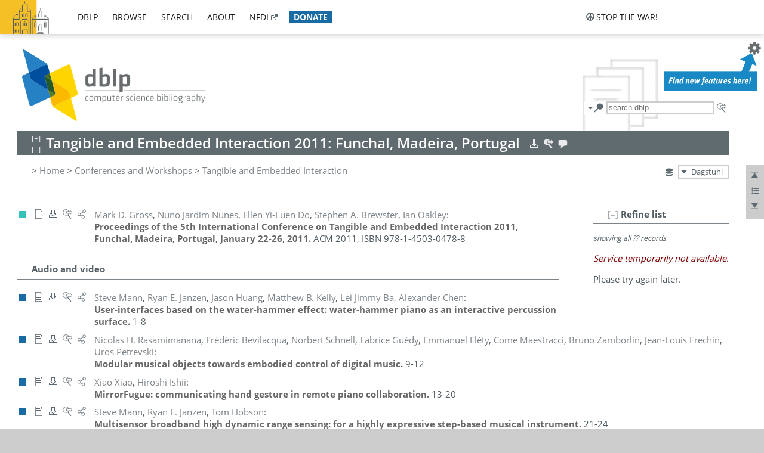

--- FILE ---
content_type: text/html; charset=utf-8
request_url: https://dblp.org/db/conf/tei/tei2011.html
body_size: 50592
content:
<!DOCTYPE html>
<html lang="en">
<head><meta charset="UTF-8"><title>dblp: Tangible and Embedded Interaction 2011</title><link rel="home" href="https://dblp.org"><link rel="search" type="application/opensearchdescription+xml" href="https://dblp.org/xml/osd.xml" title="dblp search"><link rel="apple-touch-icon" type="image/png" sizes="192x192" href="https://dblp.org/img/dblp.icon.192x192.png"><link rel="icon" type="image/png" sizes="192x192" href="https://dblp.org/img/dblp.icon.192x192.png"><link rel="icon" type="image/png" sizes="152x152" href="https://dblp.org/img/dblp.icon.152x152.png"><link rel="icon" type="image/png" sizes="120x120" href="https://dblp.org/img/dblp.icon.120x120.png"><link id="favicon" rel="shortcut icon" type="image/x-icon" sizes="16x16 24x24 32x32 64x64" href="https://dblp.org/img/favicon.ico"><link rel="stylesheet" type="text/css" href="https://dblp.org/css/dblp-2025-08-28.css"><link href="https://dblp.org/css/open-sans.css" rel="stylesheet" type="text/css"><link rel="canonical" href="https://dblp.org/db/conf/tei/tei2011"><meta name="description" content="Bibliographic content of Tangible and Embedded Interaction 2011"><meta name="keywords" content="Tangible and Embedded Interaction 2011, dblp, computer science, bibliography, knowledge graph, author, editor, publication, conference, journal, book, thesis, database, collection, open data, bibtex"><script type="application/ld+json">{"@context": "http://schema.org","@type": "WebSite","url": "https://dblp.org","sameAs": ["https://dblp.uni-trier.de","https://dblp.dagstuhl.de","https://www.wikidata.org/entity/Q1224715","https://en.wikipedia.org/wiki/DBLP","https://bsky.app/profile/dblp.org","https://mastodon.social/@dblp"],"name": "dblp computer science bibliography","alternateName": "DBLP","description": "The dblp computer science bibliography is the online reference for open bibliographic information on major computer science journals and proceedings.","image": "https://dblp.org/img/logo.320x120.png","thumbnailUrl": "https://dblp.org/img/dblp.icon.192x192.png","creator": {"@context": "http://schema.org","@type": "Organization","name": "Schloss Dagstuhl - Leibniz Center for Informatics","url": "https://www.dagstuhl.de","logo": "https://www.dagstuhl.de/fileadmin/assets/images/lzi_logo.gif","contactPoint": {"@context": "http://schema.org","@type": "ContactPoint","contactType": "customer support","url": "https://dblp.org/db/about/team","email": "dblp@dagstuhl.de"},"sameAs": ["https://www.wikidata.org/entity/Q879857","https://en.wikipedia.org/wiki/Dagstuhl"]},"dateCreated": "1993","datePublished": "1993","dateModified": "2026-01-19","locationCreated": "Trier, Germany","funder": [{"@context": "http://schema.org","@type": "Organization","name": "Leibniz Association","url": "https://www.leibniz-gemeinschaft.de/","logo": "https://www.leibniz-gemeinschaft.de/fileadmin/portal/logo-black.svg","sameAs": ["https://www.wikidata.org/entity/Q680090","https://en.wikipedia.org/wiki/Leibniz_Association"]},{"@context": "http://schema.org","@type": "Organization","name": "Federal Ministry of Research, Technology and Space","url": "https://www.bmftr.bund.de/","logo": "https://www.bmftr.bund.de/SiteGlobals/Frontend/Images/images/logo-en.svg","sameAs": ["https://www.wikidata.org/entity/Q492234","https://en.wikipedia.org/wiki/Federal_Ministry_of_Research,_Technology_and_Space"]},{"@context": "http://schema.org","@type": "Organization","name": "Saarland State Chancellery","url": "https://www.saarland.de/stk/DE/home/home_node.html","logo": "https://www.saarland.de/bilder/res_stk/stk.png","sameAs": ["https://www.wikidata.org/entity/Q15848758","https://de.wikipedia.org/wiki/Saarl%C3%A4ndische_Staatskanzlei"]},{"@context": "http://schema.org","@type": "Organization","name": "Ministry of Science and Health of Rhineland-Palatinate","url": "https://mwg.rlp.de/","logo": "https://mwg.rlp.de/fileadmin/_logos/mwg.svg","sameAs": ["https://www.wikidata.org/entity/Q15835282","https://de.wikipedia.org/wiki/Ministerium_f%C3%BCr_Wissenschaft_und_Gesundheit_Rheinland-Pfalz"]}],"genre": "computer science","inLanguage": "en-US","license": "https://creativecommons.org/publicdomain/zero/1.0/","isAccessibleForFree": "true","potentialAction": [{"@type": "SearchAction","target": "https://dblp.org/search?q={search_term_string}","query-input": "required name=search_term_string"}]}</script><script type="application/ld+json">{"@context": "http://schema.org","@type": "Dataset","url": "https://dblp.org/xml/release","sameAs": ["https://dblp.uni-trier.de/xml/release","https://dblp.dagstuhl.de/xml/release"],"name": "dblp XML data dump","description": "The raw dblp metadata in XML files as stable, persistent releases.","keywords": "dblp, XML, computer science, scholarly publications, metadata","temporalCoverage": "1936/..","thumbnailUrl": "https://dblp.org/img/dblp.icon.192x192.png","creator": {"@context": "http://schema.org","@type": "Organization","name": "Schloss Dagstuhl - Leibniz Center for Informatics","url": "https://www.dagstuhl.de","logo": "https://www.dagstuhl.de/fileadmin/assets/images/lzi_logo.gif","contactPoint": {"@context": "http://schema.org","@type": "ContactPoint","contactType": "customer support","url": "https://dblp.org/db/about/team","email": "dblp@dagstuhl.de"},"sameAs": ["https://www.wikidata.org/entity/Q879857","https://en.wikipedia.org/wiki/Dagstuhl"]},"dateCreated": "1993","datePublished": "1993","dateModified": "2026-01-19","locationCreated": "Trier, Germany","funder": [{"@context": "http://schema.org","@type": "Organization","name": "Leibniz Association","url": "https://www.leibniz-gemeinschaft.de/","logo": "https://www.leibniz-gemeinschaft.de/fileadmin/portal/logo-black.svg","sameAs": ["https://www.wikidata.org/entity/Q680090","https://en.wikipedia.org/wiki/Leibniz_Association"]},{"@context": "http://schema.org","@type": "Organization","name": "Federal Ministry of Research, Technology and Space","url": "https://www.bmftr.bund.de/","logo": "https://www.bmftr.bund.de/SiteGlobals/Frontend/Images/images/logo-en.svg","sameAs": ["https://www.wikidata.org/entity/Q492234","https://en.wikipedia.org/wiki/Federal_Ministry_of_Research,_Technology_and_Space"]},{"@context": "http://schema.org","@type": "Organization","name": "Saarland State Chancellery","url": "https://www.saarland.de/staatskanzlei.htm","logo": "https://www.saarland.de/bilder/res_stk/stk.png","sameAs": ["https://www.wikidata.org/entity/Q15848758","https://de.wikipedia.org/wiki/Saarl%C3%A4ndische_Staatskanzlei"]},{"@context": "http://schema.org","@type": "Organization","name": "Ministry of Science and Health of Rhineland-Palatinate","url": "https://mwg.rlp.de/","logo": "https://mwg.rlp.de/fileadmin/_logos/mwg.svg","sameAs": ["https://www.wikidata.org/entity/Q15835282","https://de.wikipedia.org/wiki/Ministerium_f%C3%BCr_Wissenschaft_und_Gesundheit_Rheinland-Pfalz"]}],"genre": "computer science","inLanguage": "en-US","license": "https://creativecommons.org/publicdomain/zero/1.0/","isAccessibleForFree": "true","distribution": [{"@type": "DataDownload","encodingFormat": "application/gzip","contentUrl": "https://dblp.org/xml/release/"}]}</script></head>
<body class="no-js bhx-page db-page toc-page" data-dblp-path="ht/db/conf/tei/tei2011.bht">
<script>var el = document.getElementsByTagName("body")[0];el.classList.remove('no-js');el.classList.add('js');</script>
<script src="https://dblp.org/js/jquery-3.1.1.min.js"></script>
<script src="https://dblp.org/js/jquery.dblp-2014-08-07.min.js"></script>
<script src="https://dblp.org/js/jquery.cookie-1.4.1.min.js"></script>
<script src="https://dblp.org/js/jquery.mark-9.0.0-edited.min.js"></script>
<script src="https://dblp.org/js/jquery.md5-1.2.1.min.js"></script>
<script src="https://dblp.org/js/encoder-2012-09-23.min.js"></script>
<script src="https://dblp.org/js/buckets-1.0.min.js"></script>
<!-- Dagstuhl nav bar --><div id="navbar"><a href="https://www.dagstuhl.de/en"><img class="logo" src="https://dblp.org/img/lzi-logo.82x57.png" alt="Schloss Dagstuhl - Leibniz Center for Informatics" title="Schloss Dagstuhl - Leibniz Center for Informatics"></a><nav><ul><li class="navbar-dropdown"><div class="head"><a href="https://dblp.org">dblp</a></div><div class="body"><ul><li><a href="https://blog.dblp.org">Blog</a></li><li><a href="https://dblp.org/statistics/">Statistics</a></li><li><a href="https://dblp.org/feed/">Update feed</a></li><li class="seperator"></li><li><a class="external" href="https://drops.dagstuhl.de/entities/collection/dblp">dblp artifacts @ DROPS</a></li><li><a href="https://dblp.org/xml/">XML dump</a></li><li><a href="https://dblp.org/rdf/">RDF dump</a></li></ul></div></li><li class="navbar-dropdown"><div class="head"><a href="https://dblp.org/db/">browse</a></div><div class="body"><ul><li><a href="https://dblp.org/pers/">Persons</a></li><li class="seperator"></li><li><a href="https://dblp.org/db/conf/">Conferences</a></li><li><a href="https://dblp.org/db/journals/">Journals</a></li><li><a href="https://dblp.org/db/series/">Series</a></li><li><a href="https://dblp.org/db/repo/">Repositories</a></li></ul></div></li><li class="navbar-dropdown"><div class="head"><a href="https://dblp.org/search/">search</a></div><div class="body"><ul><li><a href="https://dblp.org/search/">Search dblp</a></li><li><a href="https://sparql.dblp.org">SPARQL queries</a>&nbsp;<img alt="" src="https://dblp.org/img/new.blue.24x12.png"></li><li class="seperator"></li><li><a href="https://dblp.org/lookup/">Lookup by ID</a></li></ul></div></li><li class="navbar-dropdown"><div class="head"><a href="https://dblp.org/db/about/">about</a></div><div class="body"><ul><li><a href="https://dblp.org/faq/">F.A.Q.</a></li><li><a href="https://dblp.org/db/about/team.html">Team</a></li><li><a href="https://dblp.org/db/about/advisoryboard.html">Advisory Board</a></li><li class="seperator"></li><li><a href="https://dblp.org/db/about/copyright.html">License</a></li><li><a href="https://dblp.org/db/about/privacy.html">Privacy</a></li><li><a href="https://dblp.org/db/about/imprint.html">Imprint</a></li></ul></div></li><li class="navbar-dropdown"><div class="head"><a class="external" href="https://www.nfdi.de/?lang=en">nfdi</a></div><div class="body"><ul><li><a class="external" href="https://www.nfdi.de/?lang=en"><strong>NFDI - National Research Data Infrastructure Germany</strong></a></li><li><a class="external" href="https://www.nfdi.de/consortia/?lang=en">consortia</a></li><li class="seperator"></li><li><a class="external" href="https://nfdixcs.org/"><img class="icon" alt="" src="https://dblp.org/img/nfdixcs.color.16x16.png"><strong>NFDIxCS</strong></a></li><li><a class="external" href="https://nfdixcs.org/veranstaltungen">events</a> | <a class="external" href="https://mastodon.social/@nfdixcs@nfdi.social">mastodon</a></li><li class="seperator"></li><li><a class="external" href="https://www.nfdi4datascience.de/"><img class="icon" alt="" src="https://dblp.org/img/nfdi4ds.color.16x16.png"><strong>NFDI4DataScience</strong></a></li><li><a class="external" href="https://www.orkg.org">ORKG</a></li><li><a class="external" href="http://ceur-ws.org/">CEUR</a></li><li><a class="external" href="https://mybinder.org/">MyBinder</a></li><li><a class="external" href="https://www.nfdi4datascience.de/events/">events</a> | <a class="external" href="https://mastodon.social/@NFDI4DS@nfdi.social">mastodon</a> | <a class="external" href="https://scholar.google.com/citations?user=MB2fMGEAAAAJ">publications</a></li></ul></div></li><li class="navbar-dropdown"><div class="head" style="background-color: #196ca3; padding-right: 8px;"><a style="font-weight: bold; color: #ffffff;" href="https://www.dagstuhl.de/en/dblp/donate">donate</a></div><div class="body" style="border-color: #196ca3;"><ul><li><a href="https://www.dagstuhl.de/en/dblp/donate">learn more</a></li><li><a class="external" href="https://www.paypal.com/donate/?hosted_button_id=PTA6M4GHUCTTJ">donate using PayPal</a></li></ul></div></li></ul></nav>
<nav class="stop-the-war"><ul><li class="navbar-dropdown"><div class="head"><img alt="" class="icon" src="https://dblp.org/img/peace.dark.16x16.png">stop the war!</div><div class="body"><ul><li><img alt="" class="icon" src="https://dblp.org/img/peace.dark.16x16.png">&#1047;&#1091;&#1087;&#1080;&#1085;&#1110;&#1090;&#1100; &#1074;&#1110;&#1081;&#1085;&#1091;!</li><li><img alt="" class="icon" src="https://dblp.org/img/peace.dark.16x16.png">&#1054;&#1089;&#1090;&#1072;&#1085;&#1086;&#1074;&#1080;&#1090;&#1077; &#1074;&#1086;&#1081;&#1085;&#1091;!</li><li><a class="external" href="https://www.leibniz-gemeinschaft.de/en/about-us/whats-new/news/forschungsnachrichten-single/newsdetails/solidaritaet-mit-der-ukraine">solidarity</a> - <a class="external" href="https://www-leibniz--gemeinschaft-de.translate.goog/en/about-us/whats-new/news/forschungsnachrichten-single/newsdetails/solidaritaet-mit-der-ukraine?_x_tr_sl=en&_x_tr_tl=uk">(ua)</a> - <a class="external" href="https://www-leibniz--gemeinschaft-de.translate.goog/en/about-us/whats-new/news/forschungsnachrichten-single/newsdetails/solidaritaet-mit-der-ukraine?_x_tr_sl=en&_x_tr_tl=ru">(ru)</a></li><li><a class="external" href="https://news.un.org/en/tags/ukraine">news</a> - <a class="external" href="https://news-un-org.translate.goog/en/tags/ukraine?_x_tr_sl=en&_x_tr_tl=uk">(ua)</a> - <a class="external" href="https://news-un-org.translate.goog/en/tags/ukraine?_x_tr_sl=en&_x_tr_tl=ru">(ru)</a></li><li><a class="external" href="https://donate.unhcr.org/int/en/ukraine-emergency">donate</a> - <a class="external" href="https://www.doctorswithoutborders.org/what-we-do/where-we-work/ukraine">donate</a> - <a class="external" href="https://www.icrc.org/en/where-we-work/europe-central-asia/ukraine">donate</a></li><li class="seperator"></li><li><strong>for scientists</strong></li><li><a class="external" href="https://euraxess.ec.europa.eu/ukraine/">ERA4Ukraine</a></li><li><a class="external" href="https://www.daad-ukraine.org/en/">Assistance in Germany</a></li><li><a class="external" href="https://uglobal.university/">Ukrainian Global University</a></li></ul></div></li></ul></nav></div><!-- banner --><div id="banner"><!-- div class="message modest" data-version="2016-02-19">We would like to express our heartfelt thanks to the many users who have sent us their remarks and constructive critizisms during the past weeks. Your detailed comments have been very informative and extremely helpful. Of course, you may keep <a href="http://dblp.org/db/about/team.html">contacting us to send us your feedback.</a></div -->
<!-- div class="message modest" data-version="2023-01-27">Due to maintenance work, <b>this server may be temporarily unavailable within the next 30 mintues</b>. In the mean time, please use <a href="https://dblp.uni-trier.de">server Trier</a> instead.</div -->
<!-- div class="message fancy" data-version="2025-11-24" data-nosnippet>Over the past few days, you may have noticed <b>significant server instability</b> across all dblp servers. We are very sorry for the inconvenience and are <b>actively working on resolving the issue</b>. Please be aware that there may still be extended downtime on all dblp servers in the coming days. Thank you for your patience.</div -->
<!-- div class="message modest" data-version="2025-07-23" data-nosnippet>For some months now, the dblp team has been receiving an <b>exceptionally high number of support and error correction requests</b> from the community. While we are grateful and happy to process all incoming emails, please assume that <b>it will currently take us several weeks, if not months</b>, to read and address your request. Most importantly, <b>please refrain from sending your request multiple times</b>. This will not advance your issue and will only complicate and extend the time required to address it. Thank you for your understanding.</div -->
</div><div id="main">
<!-- logo --><div id="logo"><img class="logo" usemap="#logo-map" src="https://dblp.org/img/logo.320x120.png" alt=""><map name="logo-map"><area href="https://dblp.org" shape="poly" coords="5,0,14,92,103,118,111,95,319,90,316,61,192,63,190,26,99,26" alt="dblp computer science bibliography" title="dblp computer science bibliography"></map></div>
<!-- search form --><div id="search"><img src="https://dblp.org/img/search.dark.16x16.png" class="icon no-js-only" title="search dblp" alt="search dblp"><div id="search-mode-selector" class="drop-down js-only" style="vertical-align:-6px; margin-right:1px;"><div class="head"><img src="https://dblp.org/img/search.dark.16x16.png" class="icon" alt="search dblp"></div><div class="body"><p><b>default search action</b></p><ul><li><input id="search-mode-combined" type="radio" name="search-mode" value="c" checked="checked"><label for="search-mode-combined">combined dblp search</label></li><li><input id="search-mode-author" type="radio" name="search-mode" value="a"><label for="search-mode-author">author search</label></li><li><input id="search-mode-venue" type="radio" name="search-mode" value="v"><label for="search-mode-venue">venue search</label></li><li><input id="search-mode-publ" type="radio" name="search-mode" value="p"><label for="search-mode-publ">publication search</label></li></ul></div></div><form method="get" action="https://dblp.org/search"><input type="search" name="q" maxlength="127" placeholder="search dblp"><div class="results js-only"><div class="authors"><b>Authors:</b><ul class="matches"><li><i>no matches</i></li></ul><ul class="waiting"><li><img src="https://dblp.org/img/waiting.anim.gif" alt="waiting..."></li></ul></div><div class="venues"><b>Venues:</b><ul class="matches"><li><i>no matches</i></li></ul><ul class="waiting"><li><img src="https://dblp.org/img/waiting.anim.gif" alt="waiting..."></li></ul></div><div class="publs"><b>Publications:</b><ul class="matches"><li><i>no matches</i></li></ul><ul class="waiting"><li><img src="https://dblp.org/img/waiting.anim.gif" alt="waiting..."></li></ul></div></div><img class="clear js-only" src="https://dblp.org/img/clear-mark.medium.16x16.png" alt="clear" title="clear"></form><div id="search-external" class="drop-down js-only"><div class="head"><a href="https://google.com/search?q="><img src="https://dblp.org/img/search-external.dark.hollow.16x16.png" class="icon" alt="ask others"></a></div><div class="body"><p><b>ask others</b></p><ul><li><a href="https://google.com/search?q="><img alt="" src="https://dblp.org/img/google.dark.16x16.png" class="icon">Google</a></li><li><a href="https://scholar.google.com/scholar?q="><img alt="" src="https://dblp.org/img/google-scholar.dark.16x16.png" class="icon">Google Scholar</a></li><li><a href="https://www.semanticscholar.org/search?q="><img alt="" src="https://dblp.org/img/semscholar.dark.16x16.png" class="icon">Semantic Scholar</a></li><li><a rel="nofollow" href="https://scholar.archive.org/search?q="><img alt="" src="https://dblp.org/img/internetarchive.dark.16x16.png" class="icon">Internet Archive Scholar</a></li><li><a href="https://citeseerx.ist.psu.edu/search_result?query="><img alt="" src="https://dblp.org/img/citeseer.dark.16x16.png" class="icon">CiteSeerX</a></li><li><a href="https://orcid.org/orcid-search/search?searchQuery="><img alt="" src="https://dblp.org/img/orcid.dark.16x16.png" class="icon">ORCID</a></li></ul></div>
</div>
</div>
<!-- head line --><header id="headline" data-bhtkey="db/conf/tei/tei2011"><h1>Tangible and Embedded Interaction 2011: Funchal, Madeira, Portugal</h1> <nav class="head"><ul><li class="export drop-down"><div class="head"><a rel="nofollow" href="https://dblp.org/search/publ/api?q=toc%3Adb/conf/tei/tei2011.bht%3A&h=1000&format=xml"><img alt="" src="https://dblp.org/img/download.light.16x16.png" class="icon"></a></div><div class="body"><p><b>export records of this page</b></p><p><em>first 1000 hits only:</em></p><ul><li><a rel="nofollow" href="https://dblp.org/search/publ/api?q=toc%3Adb/conf/tei/tei2011.bht%3A&h=1000&format=xml"><img alt="" src="https://dblp.org/img/xml.dark.16x16.png" class="icon">XML</a></li><li><a rel="nofollow" href="https://dblp.org/search/publ/api?q=toc%3Adb/conf/tei/tei2011.bht%3A&h=1000&format=json"><img alt="" src="https://dblp.org/img/json.dark.16x16.png" class="icon">JSON</a></li><li><a rel="nofollow" href="https://dblp.org/search/publ/api?q=toc%3Adb/conf/tei/tei2011.bht%3A&h=1000&format=jsonp"><img alt="" src="https://dblp.org/img/json.dark.16x16.png" class="icon">JSONP</a></li><li><a rel="nofollow" href="https://dblp.org/search/publ/bibtex/?q=toc%3Adb/conf/tei/tei2011.bht%3A"><img alt="" src="https://dblp.org/img/bibtex.dark.16x16.png" class="icon">BibTeX</a></li></ul><p><em>see FAQ:</em></p><ul><li><a href="https://dblp.org/faq/13501473"><img alt="" src="https://dblp.org/img/faq-mark.dark.16x16.png" class="icon">How to use the dblp search API?</a></li></ul><p><em>BHT key:</em></p><ul class="bullets"><li class="select-on-click"><small>db/conf/tei/tei2011.bht</small></li></ul></div></li><li class="search drop-down"><div class="head"><a href="https://google.com/search?q=Tangible+and+Embedded+Interaction+2011%3A+Funchal%2C+Madeira%2C+Portugal"><img alt="" src="https://dblp.org/img/search-external.light.16x16.png" class="icon"></a></div><div class="body"><p><b>ask others</b></p><ul><li><a href="https://google.com/search?q=Tangible+and+Embedded+Interaction+2011%3A+Funchal%2C+Madeira%2C+Portugal"><img alt="" src="https://dblp.org/img/google.dark.16x16.png" class="icon">Google</a></li><li><a href="https://scholar.google.com/scholar?q=Tangible+and+Embedded+Interaction+2011%3A+Funchal%2C+Madeira%2C+Portugal"><img alt="" src="https://dblp.org/img/google-scholar.dark.16x16.png" class="icon">Google Scholar</a></li><li><a href="https://www.semanticscholar.org/search?q=Tangible+and+Embedded+Interaction+2011%3A+Funchal%2C+Madeira%2C+Portugal"><img alt="" src="https://dblp.org/img/semscholar.dark.16x16.png" class="icon">Semantic Scholar</a></li><li><a rel="nofollow" href="https://scholar.archive.org/search?q=Tangible+and+Embedded+Interaction+2011%3A+Funchal%2C+Madeira%2C+Portugal"><img alt="" src="https://dblp.org/img/internetarchive.dark.16x16.png" class="icon">Internet Archive Scholar</a></li><li><a href="https://citeseerx.ist.psu.edu/search_result?query=Tangible+and+Embedded+Interaction+2011%3A+Funchal%2C+Madeira%2C+Portugal"><img alt="" src="https://dblp.org/img/citeseer.dark.16x16.png" class="icon">CiteSeerX</a></li></ul><p><em>view this toc in</em></p><ul><li><a rel="nofollow" href="https://dblp.org/search?q=toc:db%2Fconf%2Ftei%2Ftei2011.bht:"><img alt="" src="https://dblp.org/img/dblp.dark.16x16.png" class="icon">dblp search</a></li></ul></div></li><li class="help drop-down"><div class="head"><a href="https://dblp.org/db/about/team.html"><img alt="" src="https://dblp.org/img/talk.light.16x16.png" class="icon"></a></div><div class="body"><p><b>help us</b></p><ul><li><a href="https://dblp.org/faq/1474623"><img alt="" src="https://dblp.org/img/faq-mark.dark.16x16.png" class="icon">How can I correct errors in dblp?</a></li><li><a href="https://dblp.org/db/about/team.html"><img alt="" src="https://dblp.org/img/mail.dark.16x16.png" class="icon">contact dblp</a></li></ul></div></li></ul></nav></header>
<!-- inpage navigation menu --><nav class="side"><ul><li><a href="#" title="jump to top"><img alt="top" src="https://dblp.org/img/top.dark.16x16.png" class="icon"></a></li><li class="drop-down"><div class="head"><img alt="jump to ..." src="https://dblp.org/img/list.dark.16x16.png" class="icon"></div><div class="body"><b>jump to</b><ul><li><a href="#secAudioandvideo">Audio and video</a></li><li><a href="#secCraftandfabrication">Craft and fabrication</a></li><li><a href="#secGamesandnarrative">Games and narrative</a></li><li><a href="#secApplications">Applications</a></li><li><a href="#secAudio_music_artandplayfultangibleinteractives">Audio, music, art and playful tangible interactives</a></li><li><a href="#secTouch_multi-touchandpen-basedtangibleinteractives">Touch, multi-touch and pen-based tangible interactives</a></li><li><a href="#secStudiosandworkshops">Studios and workshops</a></li><li><a href="#secGraduatestudentconsortium">Graduate student consortium</a></li></ul></div></li><li><a href="#footer" title="jump to bottom"><img alt="bottom" src="https://dblp.org/img/bottom.dark.16x16.png" class="icon"></a></li></ul></nav>
<!-- mirror selector --><nav id="mirror-selector" class="selector-box"><img src="https://dblp.org/img/datastock.dark.16x16.png" alt="mirror" title="use mirror server"><div class="drop-down selector"><div class="head">Dagstuhl</div><div class="body"><ul class="options"><li><a href="https://dblp.uni-trier.de/db/conf/tei/tei2011.html">Trier</a></li></ul></div></div></nav>
<!-- breadcrumbs --><div id="breadcrumbs" class="section"><ul><li itemscope itemtype="http://schema.org/BreadcrumbList"><span itemprop="itemListElement" itemscope itemtype="http://schema.org/ListItem">&gt; <a itemprop="item" href="https://dblp.org"><span itemprop="name">Home</span></a><meta itemprop="position" content="1"></span> <span itemprop="itemListElement" itemscope itemtype="http://schema.org/ListItem">&gt; <a itemprop="item" href="https://dblp.org/db/conf"><span itemprop="name">Conferences and Workshops</span></a><meta itemprop="position" content="2"></span> <span itemprop="itemListElement" itemscope itemtype="http://schema.org/ListItem">&gt; <a itemprop="item" href="https://dblp.org/db/conf/tei/index.html"><span itemprop="name">Tangible and Embedded Interaction</span></a><meta itemprop="position" content="3"></span> </li></ul></div>
<div class="clear-both"></div>
<div id="info-section" class="section"></div>
<!-- toc page side panel --><div id="toc-side-panel" class="panel js-only"><div id="tocpage-refine" class="hideable js-only"><header class="hide-head h2"><h2>Refine list</h2> <div id="refine-info" class="drop-down notifier"><div class="head"><img alt="note" src="https://dblp.org/img/note-mark.dark.12x12.png"></div><div class="body"><p><b>refinements active!</b></p><p>zoomed in on <span id="record-count">??</span> of <span id="max-record-count">??</span> records<p><ul id="refine-info-summary"></ul> <p><button id="reset-refinements" class="text"><img alt="" src="https://dblp.org/img/del-mark.12x12.png" class="icon">dismiss all constraints</button></p><p><em>view refined list in</em></p><p><button id="refine-info-cs-link" class="text"><img alt="" src="https://dblp.org/img/dblp.dark.16x16.png" class="icon">dblp search</button></p><p><em>export refined list as</em></p><p><button id="refine-export-xml-link" class="text"><img alt="" src="https://dblp.org/img/xml.dark.16x16.png" class="icon">XML</button></p><p><button id="refine-export-json-link" class="text"><img alt="" src="https://dblp.org/img/json.dark.16x16.png" class="icon">JSON</button></p><p><button id="refine-export-jsonp-link" class="text"><img alt="" src="https://dblp.org/img/json.dark.16x16.png" class="icon">JSONP</button></p><p><button id="refine-export-bibtex-link" class="text"><img alt="" src="https://dblp.org/img/bibtex.dark.16x16.png" class="icon">BibTeX</button></p></div></div></header><div class="hide-body"><div class="refine-by info"><em><span id="record-info">showing all</span> <span id="max-record-info">??</span> records</em></div></div></div></div>
<ul class="publ-list" data-style="(null)"><li class="entry editor" id="conf/tei/2011" itemscope itemtype="http://schema.org/Book"><link itemprop="additionalType" href="https://dblp.org/rdf/schema#Publication"><div class="box"><img alt="" title="Editorship" src="https://dblp.org/img/n.png"></div><nav class="publ"><ul><li class="drop-down"><div class="head"><img alt="" src="https://dblp.org/img/paper.dark.empty.16x16.png" class="icon" itemprop="image"></div><div class="body"><p><b>no documents available</b></p><ul><li class="details"><a href="https://dblp.org/rec/conf/tei/2011.html"><img alt="" src="https://dblp.org/img/info.dark.hollow.16x16.png" class="icon">details &amp; citations</a></li></ul><span class="Z3988" title="ctx_ver=Z39.88-2004&rfr_id=info%3Asid%2Fdblp.org%3Aconf/tei/2011&rft.au=Mark+D.+Gross&rft.btitle=Proceedings+of+the+5th+International+Conference+on+Tangible+and+Embedded+Interaction+2011%2C+Funchal%2C+Madeira%2C+Portugal%2C+January+22-26%2C+2011&rft.btitle=TEI&rft.date=2011&rft.isbn=978-1-4503-0478-8&rft_val_fmt=info%3Aofi%2Ffmt%3Akev%3Amtx%3Abook"><span style="display:none;">&nbsp;</span></span></div></li><li class="drop-down"><div class="head"><a rel="nofollow" href="https://dblp.org/rec/conf/tei/2011.html?view=bibtex"><img alt="" src="https://dblp.org/img/download.dark.hollow.16x16.png" class="icon"></a></div><div class="body"><p><b>export record</b></p><ul><li><a rel="nofollow" href="https://dblp.org/rec/conf/tei/2011.html?view=bibtex"><img alt="" src="https://dblp.org/img/bibtex.dark.16x16.png" class="icon">BibTeX</a></li><li><a rel="nofollow" href="https://dblp.org/rec/conf/tei/2011.ris"><img alt="" src="https://dblp.org/img/endnote.dark.16x16.png" class="icon">RIS</a></li><li><a rel="nofollow" href="https://dblp.org/rec/conf/tei/2011.nt"><img alt="" src="https://dblp.org/img/rdf.dark.16x16.png" class="icon">RDF N-Triples</a></li><li><a rel="nofollow" href="https://dblp.org/rec/conf/tei/2011.ttl"><img alt="" src="https://dblp.org/img/rdf.dark.16x16.png" class="icon">RDF Turtle</a></li><li><a rel="nofollow" href="https://dblp.org/rec/conf/tei/2011.rdf"><img alt="" src="https://dblp.org/img/rdf.dark.16x16.png" class="icon">RDF/XML</a></li><li><a rel="nofollow" href="https://dblp.org/rec/conf/tei/2011.xml"><img alt="" src="https://dblp.org/img/xml.dark.16x16.png" class="icon">XML</a></li></ul><p><em>dblp key:</em></p><ul class="bullets"><li class="select-on-click"><small>conf/tei/2011</small></li></ul></div></li><li class="drop-down"><div class="head"><a href="https://google.com/search?q=Proceedings+of+the+5th+International+Conference+on+Tangible+and+Embedded+Interaction+2011%2C+Funchal%2C+Madeira%2C+Portugal%2C+January+22-26%2C+2011"><img alt="" src="https://dblp.org/img/search-external.dark.hollow.16x16.png" class="icon"></a></div><div class="body"><p><b>ask others</b></p><ul><li><a href="https://google.com/search?q=Proceedings+of+the+5th+International+Conference+on+Tangible+and+Embedded+Interaction+2011%2C+Funchal%2C+Madeira%2C+Portugal%2C+January+22-26%2C+2011"><img alt="" src="https://dblp.org/img/google.dark.16x16.png" class="icon">Google</a></li><li><a href="https://scholar.google.com/scholar?q=Proceedings+of+the+5th+International+Conference+on+Tangible+and+Embedded+Interaction+2011%2C+Funchal%2C+Madeira%2C+Portugal%2C+January+22-26%2C+2011"><img alt="" src="https://dblp.org/img/google-scholar.dark.16x16.png" class="icon">Google Scholar</a></li><li><a href="https://www.semanticscholar.org/search?q=Proceedings+of+the+5th+International+Conference+on+Tangible+and+Embedded+Interaction+2011%2C+Funchal%2C+Madeira%2C+Portugal%2C+January+22-26%2C+2011"><img alt="" src="https://dblp.org/img/semscholar.dark.16x16.png" class="icon">Semantic Scholar</a></li><li><a rel="nofollow" href="https://scholar.archive.org/search?q=Proceedings+of+the+5th+International+Conference+on+Tangible+and+Embedded+Interaction+2011%2C+Funchal%2C+Madeira%2C+Portugal%2C+January+22-26%2C+2011"><img alt="" src="https://dblp.org/img/internetarchive.dark.16x16.png" class="icon">Internet Archive Scholar</a></li><li><a href="https://citeseerx.ist.psu.edu/search_result?query=Proceedings+of+the+5th+International+Conference+on+Tangible+and+Embedded+Interaction+2011%2C+Funchal%2C+Madeira%2C+Portugal%2C+January+22-26%2C+2011"><img alt="" src="https://dblp.org/img/citeseer.dark.16x16.png" class="icon">CiteSeerX</a></li><li><a href="https://www.pubpeer.com/search?q=title%3A%28Proceedings+of+the+5th+International+Conference+on+Tangible+and+Embedded+Interaction+2011%2C+Funchal%2C+Madeira%2C+Portugal%2C+January+22-26%2C+2011%29"><img alt="" src="https://dblp.org/img/publons.dark.16x16.png" class="icon">PubPeer</a></li></ul></div></li><li class="drop-down"><div class="head"><a href="https://bsky.app/intent/compose?text=%22Proceedings+of+the+5th+International+Conference+on+Tangible+and+Embedded+Interaction+2011%2C+Funchal%2C+...%22+at+%23dblp%0Ahttps%3A%2F%2Fdblp.org%2Frec%2Fconf%2Ftei%2F2011"><img alt="" src="https://dblp.org/img/link.dark.hollow.16x16.png" class="icon"></a></div><div class="body"><p><b>share record</b></p><ul><li><a href="https://bsky.app/intent/compose?text=%22Proceedings+of+the+5th+International+Conference+on+Tangible+and+Embedded+Interaction+2011%2C+Funchal%2C+...%22+at+%23dblp%0Ahttps%3A%2F%2Fdblp.org%2Frec%2Fconf%2Ftei%2F2011"><img alt="" src="https://dblp.org/img/bluesky.dark.16x16.png" class="icon">Bluesky</a></li><li><a href="https://www.reddit.com/submit?url=https%3A%2F%2Fdblp.org%2Frec%2Fconf%2Ftei%2F2011&amp;title=%22Proceedings+of+the+5th+International+Conference+on+Tangible+and+Embedded+Interaction+2011%2C+Funchal%2C+Madeira%2C+Portugal%2C+January+22-26%2C+2011%22"><img alt="" src="https://dblp.org/img/reddit.dark.16x16.png" class="icon">Reddit</a></li><li><a href="https://www.bibsonomy.org/editPublication?url=https%3A%2F%2Fdblp.org%2Frec%2Fconf%2Ftei%2F2011"><img alt="" src="https://dblp.org/img/bibsonomy.dark.16x16.png" class="icon">BibSonomy</a></li><li><a href="https://www.linkedin.com/shareArticle?mini=true&amp;url=https%3A%2F%2Fdblp.org%2Frec%2Fconf%2Ftei%2F2011&amp;title=%22Proceedings+of+the+5th+International+Conference+on+Tangible+and+Embedded+Interaction+2011%2C+Funchal%2C+Madeira%2C+Portugal%2C+January+22-26%2C+2011%22&amp;source=dblp+computer+science+bibliography"><img alt="" src="https://dblp.org/img/linkedin.dark.16x16.png" class="icon">LinkedIn</a></li></ul><p><em>persistent URL:</em></p><ul class="bullets"><li><small><a href="https://dblp.org/rec/conf/tei/2011">https://dblp.org/rec/conf/tei/2011</a></small></li></ul></div></li></ul></nav><cite class="data tts-content" itemprop="headline"><span itemprop="author" itemscope itemtype="http://schema.org/Person"><a href="https://dblp.org/pid/36/2355.html" itemprop="url"><span itemprop="name" title="Mark D. Gross">Mark D. Gross</span></a></span>, <span itemprop="author" itemscope itemtype="http://schema.org/Person"><a href="https://dblp.org/pid/n/NJNunes.html" itemprop="url"><span itemprop="name" title="Nuno Jardim Nunes">Nuno Jardim Nunes</span></a></span>, <span itemprop="author" itemscope itemtype="http://schema.org/Person"><a href="https://dblp.org/pid/d/EllenYiLuenDo.html" itemprop="url"><span itemprop="name" title="Ellen Yi-Luen Do">Ellen Yi-Luen Do</span></a></span>, <span itemprop="author" itemscope itemtype="http://schema.org/Person"><a href="https://dblp.org/pid/b/StephenABrewster.html" itemprop="url"><span itemprop="name" title="Stephen A. Brewster">Stephen A. Brewster</span></a></span>, <span itemprop="author" itemscope itemtype="http://schema.org/Person"><a href="https://dblp.org/pid/76/3174.html" itemprop="url"><span itemprop="name" title="Ian Oakley">Ian Oakley</span></a></span>:<br> <span class="title" itemprop="name">Proceedings of the 5th International Conference on Tangible and Embedded Interaction 2011, Funchal, Madeira, Portugal, January 22-26, 2011.</span> <span itemprop="publisher">ACM</span> <span itemprop="datePublished">2011</span>, ISBN <span itemprop="isbn">978-1-4503-0478-8</span></cite><meta property="genre" content="computer science"></li></ul><header class="h2"><h2 id="secAudioandvideo">Audio and video</h2></header><ul class="publ-list" data-style="(null)"><li class="entry inproceedings" id="conf/tei/MannJHKBC11" itemscope itemtype="http://schema.org/ScholarlyArticle"><link itemprop="additionalType" href="https://dblp.org/rdf/schema#Publication"><div class="box"><img alt="" title="Conference and Workshop Papers" src="https://dblp.org/img/n.png"></div><nav class="publ"><ul><li class="drop-down"><div class="head"><a href="https://doi.org/10.1145/1935701.1935703"><img alt="" src="https://dblp.org/img/paper.dark.hollow.16x16.png" class="icon" itemprop="image"></a></div><div class="body"><p><b>view</b></p><ul><li class="ee"><a href="https://doi.org/10.1145/1935701.1935703" itemprop="url"><img alt="" src="https://dblp.org/img/paper.dark.16x16.png" class="icon">electronic edition via DOI</a></li><li class="unpaywall display-none" data-doi="10.1145%2F1935701.1935703"><a href="https://unpaywall.org/10.1145%2F1935701.1935703"><img alt="" src="https://dblp.org/img/paper-unpaywall.dark.16x16.png" class="icon">unpaywalled version</a></li><li class="details"><a href="https://dblp.org/rec/conf/tei/MannJHKBC11.html"><img alt="" src="https://dblp.org/img/info.dark.16x16.png" class="icon">details &amp; citations</a></li></ul><p><em>authority control:</em></p><ul><li class="wrap"><a href="https://api.crossref.org/works/10.1145%2F1935701.1935703"><img alt="Crossref API" src="https://dblp.org/img/crossref.dark.16x16.png" class="icon" title="Crossref API"></a><a href="https://api.openalex.org/works/doi:10.1145%2F1935701.1935703"><img alt="OpenAlex API" src="https://dblp.org/img/openalex.dark.16x16.png" class="icon" title="OpenAlex API"></a><a href="https://www.wikidata.org/entity/Q57407371" itemprop="sameAs"><img alt="Wikidata" src="https://dblp.org/img/wikidata.dark.16x16.png" class="icon" title="Wikidata"></a></li></ul><span class="Z3988" title="ctx_ver=Z39.88-2004&rfr_id=info%3Asid%2Fdblp.org%3Aconf/tei/MannJHKBC11&rft.au=Steve+Mann&rft.atitle=User-interfaces+based+on+the+water-hammer+effect%3A+water-hammer+piano+as+an+interactive+percussion+surface.&rft.btitle=TEI&rft.date=2011&rft.pages=1-8&rft_id=info%3Adoi%2F10.1145%2F1935701.1935703&rft_val_fmt=info%3Aofi%2Ffmt%3Akev%3Amtx%3Ajournal"><span style="display:none;">&nbsp;</span></span></div></li><li class="drop-down"><div class="head"><a rel="nofollow" href="https://dblp.org/rec/conf/tei/MannJHKBC11.html?view=bibtex"><img alt="" src="https://dblp.org/img/download.dark.hollow.16x16.png" class="icon"></a></div><div class="body"><p><b>export record</b></p><ul><li><a rel="nofollow" href="https://dblp.org/rec/conf/tei/MannJHKBC11.html?view=bibtex"><img alt="" src="https://dblp.org/img/bibtex.dark.16x16.png" class="icon">BibTeX</a></li><li><a rel="nofollow" href="https://dblp.org/rec/conf/tei/MannJHKBC11.ris"><img alt="" src="https://dblp.org/img/endnote.dark.16x16.png" class="icon">RIS</a></li><li><a rel="nofollow" href="https://dblp.org/rec/conf/tei/MannJHKBC11.nt"><img alt="" src="https://dblp.org/img/rdf.dark.16x16.png" class="icon">RDF N-Triples</a></li><li><a rel="nofollow" href="https://dblp.org/rec/conf/tei/MannJHKBC11.ttl"><img alt="" src="https://dblp.org/img/rdf.dark.16x16.png" class="icon">RDF Turtle</a></li><li><a rel="nofollow" href="https://dblp.org/rec/conf/tei/MannJHKBC11.rdf"><img alt="" src="https://dblp.org/img/rdf.dark.16x16.png" class="icon">RDF/XML</a></li><li><a rel="nofollow" href="https://dblp.org/rec/conf/tei/MannJHKBC11.xml"><img alt="" src="https://dblp.org/img/xml.dark.16x16.png" class="icon">XML</a></li></ul><p><em>dblp key:</em></p><ul class="bullets"><li class="select-on-click"><small>conf/tei/MannJHKBC11</small></li></ul></div></li><li class="drop-down"><div class="head"><a href="https://google.com/search?q=User-interfaces+based+on+the+water-hammer+effect%3A+water-hammer+piano+as+an+interactive+percussion+surface."><img alt="" src="https://dblp.org/img/search-external.dark.hollow.16x16.png" class="icon"></a></div><div class="body"><p><b>ask others</b></p><ul><li><a href="https://google.com/search?q=User-interfaces+based+on+the+water-hammer+effect%3A+water-hammer+piano+as+an+interactive+percussion+surface."><img alt="" src="https://dblp.org/img/google.dark.16x16.png" class="icon">Google</a></li><li><a href="https://scholar.google.com/scholar?q=User-interfaces+based+on+the+water-hammer+effect%3A+water-hammer+piano+as+an+interactive+percussion+surface."><img alt="" src="https://dblp.org/img/google-scholar.dark.16x16.png" class="icon">Google Scholar</a></li><li><a href="https://www.semanticscholar.org/search?q=User-interfaces+based+on+the+water-hammer+effect%3A+water-hammer+piano+as+an+interactive+percussion+surface."><img alt="" src="https://dblp.org/img/semscholar.dark.16x16.png" class="icon">Semantic Scholar</a></li><li><a rel="nofollow" href="https://scholar.archive.org/search?q=User-interfaces+based+on+the+water-hammer+effect%3A+water-hammer+piano+as+an+interactive+percussion+surface."><img alt="" src="https://dblp.org/img/internetarchive.dark.16x16.png" class="icon">Internet Archive Scholar</a></li><li><a href="https://citeseerx.ist.psu.edu/search_result?query=User-interfaces+based+on+the+water-hammer+effect%3A+water-hammer+piano+as+an+interactive+percussion+surface."><img alt="" src="https://dblp.org/img/citeseer.dark.16x16.png" class="icon">CiteSeerX</a></li><li><a href="https://www.pubpeer.com/search?q=doi%3A10.1145%2F1935701.1935703"><img alt="" src="https://dblp.org/img/publons.dark.16x16.png" class="icon">PubPeer</a></li></ul></div></li><li class="drop-down"><div class="head"><a href="https://bsky.app/intent/compose?text=%22User-interfaces+based+on+the+water-hammer+effect%3A+water-hammer+piano+as+an+interactive+percussion+...%22+at+%23dblp%0Ahttps%3A%2F%2Fdoi.org%2F10.1145%2F1935701.1935703"><img alt="" src="https://dblp.org/img/link.dark.hollow.16x16.png" class="icon"></a></div><div class="body"><p><b>share record</b></p><ul><li><a href="https://bsky.app/intent/compose?text=%22User-interfaces+based+on+the+water-hammer+effect%3A+water-hammer+piano+as+an+interactive+percussion+...%22+at+%23dblp%0Ahttps%3A%2F%2Fdoi.org%2F10.1145%2F1935701.1935703"><img alt="" src="https://dblp.org/img/bluesky.dark.16x16.png" class="icon">Bluesky</a></li><li><a href="https://www.reddit.com/submit?url=https%3A%2F%2Fdoi.org%2F10.1145%2F1935701.1935703&amp;title=%22User-interfaces+based+on+the+water-hammer+effect%3A+water-hammer+piano+as+an+interactive+percussion+surface.%22"><img alt="" src="https://dblp.org/img/reddit.dark.16x16.png" class="icon">Reddit</a></li><li><a href="https://www.bibsonomy.org/editPublication?url=https%3A%2F%2Fdoi.org%2F10.1145%2F1935701.1935703"><img alt="" src="https://dblp.org/img/bibsonomy.dark.16x16.png" class="icon">BibSonomy</a></li><li><a href="https://www.linkedin.com/shareArticle?mini=true&amp;url=https%3A%2F%2Fdoi.org%2F10.1145%2F1935701.1935703&amp;title=%22User-interfaces+based+on+the+water-hammer+effect%3A+water-hammer+piano+as+an+interactive+percussion+surface.%22&amp;source=dblp+computer+science+bibliography"><img alt="" src="https://dblp.org/img/linkedin.dark.16x16.png" class="icon">LinkedIn</a></li></ul><p><em>persistent URL:</em></p><ul class="bullets"><li><small><a href="https://dblp.org/rec/conf/tei/MannJHKBC11">https://dblp.org/rec/conf/tei/MannJHKBC11</a></small></li></ul></div></li></ul></nav><cite class="data tts-content" itemprop="headline"><span itemprop="author" itemscope itemtype="http://schema.org/Person"><a href="https://dblp.org/pid/m/SteveMann.html" itemprop="url"><span itemprop="name" title="Steve Mann 0001">Steve Mann</span></a></span>, <span itemprop="author" itemscope itemtype="http://schema.org/Person"><a href="https://dblp.org/pid/49/6442.html" itemprop="url"><span itemprop="name" title="Ryan E. Janzen">Ryan E. Janzen</span></a></span>, <span itemprop="author" itemscope itemtype="http://schema.org/Person"><a href="https://dblp.org/pid/77/9116.html" itemprop="url"><span itemprop="name" title="Jason Huang">Jason Huang</span></a></span>, <span itemprop="author" itemscope itemtype="http://schema.org/Person"><a href="https://dblp.org/pid/81/10404.html" itemprop="url"><span itemprop="name" title="Matthew B. Kelly">Matthew B. Kelly</span></a></span>, <span itemprop="author" itemscope itemtype="http://schema.org/Person"><a href="https://dblp.org/pid/78/9117.html" itemprop="url"><span itemprop="name" title="Lei Jimmy Ba">Lei Jimmy Ba</span></a></span>, <span itemprop="author" itemscope itemtype="http://schema.org/Person"><a href="https://dblp.org/pid/43/9116.html" itemprop="url"><span itemprop="name" title="Alexander Chen">Alexander Chen</span></a></span>:<br> <span class="title" itemprop="name">User-interfaces based on the water-hammer effect: water-hammer piano as an interactive percussion surface.</span> <meta itemprop="datePublished" content="2011"> <span itemprop="pagination">1-8</span></cite><meta property="genre" content="computer science"></li><li class="entry inproceedings" id="conf/tei/RasamimananaBSGFMZFP11" itemscope itemtype="http://schema.org/ScholarlyArticle"><link itemprop="additionalType" href="https://dblp.org/rdf/schema#Publication"><div class="box"><img alt="" title="Conference and Workshop Papers" src="https://dblp.org/img/n.png"></div><nav class="publ"><ul><li class="drop-down"><div class="head"><a href="https://doi.org/10.1145/1935701.1935704"><img alt="" src="https://dblp.org/img/paper.dark.hollow.16x16.png" class="icon" itemprop="image"></a></div><div class="body"><p><b>view</b></p><ul><li class="ee"><a href="https://doi.org/10.1145/1935701.1935704" itemprop="url"><img alt="" src="https://dblp.org/img/paper.dark.16x16.png" class="icon">electronic edition via DOI</a></li><li class="unpaywall display-none" data-doi="10.1145%2F1935701.1935704"><a href="https://unpaywall.org/10.1145%2F1935701.1935704"><img alt="" src="https://dblp.org/img/paper-unpaywall.dark.16x16.png" class="icon">unpaywalled version</a></li><li class="details"><a href="https://dblp.org/rec/conf/tei/RasamimananaBSGFMZFP11.html"><img alt="" src="https://dblp.org/img/info.dark.16x16.png" class="icon">details &amp; citations</a></li></ul><p><em>authority control:</em></p><ul><li class="wrap"><a href="https://api.crossref.org/works/10.1145%2F1935701.1935704"><img alt="Crossref API" src="https://dblp.org/img/crossref.dark.16x16.png" class="icon" title="Crossref API"></a><a href="https://api.openalex.org/works/doi:10.1145%2F1935701.1935704"><img alt="OpenAlex API" src="https://dblp.org/img/openalex.dark.16x16.png" class="icon" title="OpenAlex API"></a></li></ul><span class="Z3988" title="ctx_ver=Z39.88-2004&rfr_id=info%3Asid%2Fdblp.org%3Aconf/tei/RasamimananaBSGFMZFP11&rft.au=Nicolas+H.+Rasamimanana&rft.atitle=Modular+musical+objects+towards+embodied+control+of+digital+music.&rft.btitle=TEI&rft.date=2011&rft.pages=9-12&rft_id=info%3Adoi%2F10.1145%2F1935701.1935704&rft_val_fmt=info%3Aofi%2Ffmt%3Akev%3Amtx%3Ajournal"><span style="display:none;">&nbsp;</span></span></div></li><li class="drop-down"><div class="head"><a rel="nofollow" href="https://dblp.org/rec/conf/tei/RasamimananaBSGFMZFP11.html?view=bibtex"><img alt="" src="https://dblp.org/img/download.dark.hollow.16x16.png" class="icon"></a></div><div class="body"><p><b>export record</b></p><ul><li><a rel="nofollow" href="https://dblp.org/rec/conf/tei/RasamimananaBSGFMZFP11.html?view=bibtex"><img alt="" src="https://dblp.org/img/bibtex.dark.16x16.png" class="icon">BibTeX</a></li><li><a rel="nofollow" href="https://dblp.org/rec/conf/tei/RasamimananaBSGFMZFP11.ris"><img alt="" src="https://dblp.org/img/endnote.dark.16x16.png" class="icon">RIS</a></li><li><a rel="nofollow" href="https://dblp.org/rec/conf/tei/RasamimananaBSGFMZFP11.nt"><img alt="" src="https://dblp.org/img/rdf.dark.16x16.png" class="icon">RDF N-Triples</a></li><li><a rel="nofollow" href="https://dblp.org/rec/conf/tei/RasamimananaBSGFMZFP11.ttl"><img alt="" src="https://dblp.org/img/rdf.dark.16x16.png" class="icon">RDF Turtle</a></li><li><a rel="nofollow" href="https://dblp.org/rec/conf/tei/RasamimananaBSGFMZFP11.rdf"><img alt="" src="https://dblp.org/img/rdf.dark.16x16.png" class="icon">RDF/XML</a></li><li><a rel="nofollow" href="https://dblp.org/rec/conf/tei/RasamimananaBSGFMZFP11.xml"><img alt="" src="https://dblp.org/img/xml.dark.16x16.png" class="icon">XML</a></li></ul><p><em>dblp key:</em></p><ul class="bullets"><li class="select-on-click"><small>conf/tei/RasamimananaBSGFMZFP11</small></li></ul></div></li><li class="drop-down"><div class="head"><a href="https://google.com/search?q=Modular+musical+objects+towards+embodied+control+of+digital+music."><img alt="" src="https://dblp.org/img/search-external.dark.hollow.16x16.png" class="icon"></a></div><div class="body"><p><b>ask others</b></p><ul><li><a href="https://google.com/search?q=Modular+musical+objects+towards+embodied+control+of+digital+music."><img alt="" src="https://dblp.org/img/google.dark.16x16.png" class="icon">Google</a></li><li><a href="https://scholar.google.com/scholar?q=Modular+musical+objects+towards+embodied+control+of+digital+music."><img alt="" src="https://dblp.org/img/google-scholar.dark.16x16.png" class="icon">Google Scholar</a></li><li><a href="https://www.semanticscholar.org/search?q=Modular+musical+objects+towards+embodied+control+of+digital+music."><img alt="" src="https://dblp.org/img/semscholar.dark.16x16.png" class="icon">Semantic Scholar</a></li><li><a rel="nofollow" href="https://scholar.archive.org/search?q=Modular+musical+objects+towards+embodied+control+of+digital+music."><img alt="" src="https://dblp.org/img/internetarchive.dark.16x16.png" class="icon">Internet Archive Scholar</a></li><li><a href="https://citeseerx.ist.psu.edu/search_result?query=Modular+musical+objects+towards+embodied+control+of+digital+music."><img alt="" src="https://dblp.org/img/citeseer.dark.16x16.png" class="icon">CiteSeerX</a></li><li><a href="https://www.pubpeer.com/search?q=doi%3A10.1145%2F1935701.1935704"><img alt="" src="https://dblp.org/img/publons.dark.16x16.png" class="icon">PubPeer</a></li></ul></div></li><li class="drop-down"><div class="head"><a href="https://bsky.app/intent/compose?text=%22Modular+musical+objects+towards+embodied+control+of+digital+music.%22+at+%23dblp%0Ahttps%3A%2F%2Fdoi.org%2F10.1145%2F1935701.1935704"><img alt="" src="https://dblp.org/img/link.dark.hollow.16x16.png" class="icon"></a></div><div class="body"><p><b>share record</b></p><ul><li><a href="https://bsky.app/intent/compose?text=%22Modular+musical+objects+towards+embodied+control+of+digital+music.%22+at+%23dblp%0Ahttps%3A%2F%2Fdoi.org%2F10.1145%2F1935701.1935704"><img alt="" src="https://dblp.org/img/bluesky.dark.16x16.png" class="icon">Bluesky</a></li><li><a href="https://www.reddit.com/submit?url=https%3A%2F%2Fdoi.org%2F10.1145%2F1935701.1935704&amp;title=%22Modular+musical+objects+towards+embodied+control+of+digital+music.%22"><img alt="" src="https://dblp.org/img/reddit.dark.16x16.png" class="icon">Reddit</a></li><li><a href="https://www.bibsonomy.org/editPublication?url=https%3A%2F%2Fdoi.org%2F10.1145%2F1935701.1935704"><img alt="" src="https://dblp.org/img/bibsonomy.dark.16x16.png" class="icon">BibSonomy</a></li><li><a href="https://www.linkedin.com/shareArticle?mini=true&amp;url=https%3A%2F%2Fdoi.org%2F10.1145%2F1935701.1935704&amp;title=%22Modular+musical+objects+towards+embodied+control+of+digital+music.%22&amp;source=dblp+computer+science+bibliography"><img alt="" src="https://dblp.org/img/linkedin.dark.16x16.png" class="icon">LinkedIn</a></li></ul><p><em>persistent URL:</em></p><ul class="bullets"><li><small><a href="https://dblp.org/rec/conf/tei/RasamimananaBSGFMZFP11">https://dblp.org/rec/conf/tei/RasamimananaBSGFMZFP11</a></small></li></ul></div></li></ul></nav><cite class="data tts-content" itemprop="headline"><span itemprop="author" itemscope itemtype="http://schema.org/Person"><a href="https://dblp.org/pid/62/5986.html" itemprop="url"><span itemprop="name" title="Nicolas H. Rasamimanana">Nicolas H. Rasamimanana</span></a></span>, <span itemprop="author" itemscope itemtype="http://schema.org/Person"><a href="https://dblp.org/pid/27/6168.html" itemprop="url"><span itemprop="name" title="Fr&#233;d&#233;ric Bevilacqua">Fr&#233;d&#233;ric Bevilacqua</span></a></span>, <span itemprop="author" itemscope itemtype="http://schema.org/Person"><a href="https://dblp.org/pid/70/606.html" itemprop="url"><span itemprop="name" title="Norbert Schnell">Norbert Schnell</span></a></span>, <span itemprop="author" itemscope itemtype="http://schema.org/Person"><a href="https://dblp.org/pid/90/8413.html" itemprop="url"><span itemprop="name" title="Fabrice Gu&#233;dy">Fabrice Gu&#233;dy</span></a></span>, <span itemprop="author" itemscope itemtype="http://schema.org/Person"><a href="https://dblp.org/pid/12/6091.html" itemprop="url"><span itemprop="name" title="Emmanuel Fl&#233;ty">Emmanuel Fl&#233;ty</span></a></span>, <span itemprop="author" itemscope itemtype="http://schema.org/Person"><a href="https://dblp.org/pid/91/9116.html" itemprop="url"><span itemprop="name" title="Come Maestracci">Come Maestracci</span></a></span>, <span itemprop="author" itemscope itemtype="http://schema.org/Person"><a href="https://dblp.org/pid/92/8413.html" itemprop="url"><span itemprop="name" title="Bruno Zamborlin">Bruno Zamborlin</span></a></span>, <span itemprop="author" itemscope itemtype="http://schema.org/Person"><a href="https://dblp.org/pid/31/9116.html" itemprop="url"><span itemprop="name" title="Jean-Louis Frechin">Jean-Louis Frechin</span></a></span>, <span itemprop="author" itemscope itemtype="http://schema.org/Person"><a href="https://dblp.org/pid/28/5118.html" itemprop="url"><span itemprop="name" title="Uros Petrevski">Uros Petrevski</span></a></span>:<br> <span class="title" itemprop="name">Modular musical objects towards embodied control of digital music.</span> <meta itemprop="datePublished" content="2011"> <span itemprop="pagination">9-12</span></cite><meta property="genre" content="computer science"></li><li class="entry inproceedings" id="conf/tei/XiaoI11" itemscope itemtype="http://schema.org/ScholarlyArticle"><link itemprop="additionalType" href="https://dblp.org/rdf/schema#Publication"><div class="box"><img alt="" title="Conference and Workshop Papers" src="https://dblp.org/img/n.png"></div><nav class="publ"><ul><li class="drop-down"><div class="head"><a href="https://doi.org/10.1145/1935701.1935705"><img alt="" src="https://dblp.org/img/paper.dark.hollow.16x16.png" class="icon" itemprop="image"></a></div><div class="body"><p><b>view</b></p><ul><li class="ee"><a href="https://doi.org/10.1145/1935701.1935705" itemprop="url"><img alt="" src="https://dblp.org/img/paper.dark.16x16.png" class="icon">electronic edition via DOI</a></li><li class="unpaywall display-none" data-doi="10.1145%2F1935701.1935705"><a href="https://unpaywall.org/10.1145%2F1935701.1935705"><img alt="" src="https://dblp.org/img/paper-unpaywall.dark.16x16.png" class="icon">unpaywalled version</a></li><li class="details"><a href="https://dblp.org/rec/conf/tei/XiaoI11.html"><img alt="" src="https://dblp.org/img/info.dark.16x16.png" class="icon">details &amp; citations</a></li></ul><p><em>authority control:</em></p><ul><li class="wrap"><a href="https://api.crossref.org/works/10.1145%2F1935701.1935705"><img alt="Crossref API" src="https://dblp.org/img/crossref.dark.16x16.png" class="icon" title="Crossref API"></a><a href="https://api.openalex.org/works/doi:10.1145%2F1935701.1935705"><img alt="OpenAlex API" src="https://dblp.org/img/openalex.dark.16x16.png" class="icon" title="OpenAlex API"></a></li></ul><span class="Z3988" title="ctx_ver=Z39.88-2004&rfr_id=info%3Asid%2Fdblp.org%3Aconf/tei/XiaoI11&rft.au=Xiao+Xiao&rft.atitle=MirrorFugue%3A+communicating+hand+gesture+in+remote+piano+collaboration.&rft.btitle=TEI&rft.date=2011&rft.pages=13-20&rft_id=info%3Adoi%2F10.1145%2F1935701.1935705&rft_val_fmt=info%3Aofi%2Ffmt%3Akev%3Amtx%3Ajournal"><span style="display:none;">&nbsp;</span></span></div></li><li class="drop-down"><div class="head"><a rel="nofollow" href="https://dblp.org/rec/conf/tei/XiaoI11.html?view=bibtex"><img alt="" src="https://dblp.org/img/download.dark.hollow.16x16.png" class="icon"></a></div><div class="body"><p><b>export record</b></p><ul><li><a rel="nofollow" href="https://dblp.org/rec/conf/tei/XiaoI11.html?view=bibtex"><img alt="" src="https://dblp.org/img/bibtex.dark.16x16.png" class="icon">BibTeX</a></li><li><a rel="nofollow" href="https://dblp.org/rec/conf/tei/XiaoI11.ris"><img alt="" src="https://dblp.org/img/endnote.dark.16x16.png" class="icon">RIS</a></li><li><a rel="nofollow" href="https://dblp.org/rec/conf/tei/XiaoI11.nt"><img alt="" src="https://dblp.org/img/rdf.dark.16x16.png" class="icon">RDF N-Triples</a></li><li><a rel="nofollow" href="https://dblp.org/rec/conf/tei/XiaoI11.ttl"><img alt="" src="https://dblp.org/img/rdf.dark.16x16.png" class="icon">RDF Turtle</a></li><li><a rel="nofollow" href="https://dblp.org/rec/conf/tei/XiaoI11.rdf"><img alt="" src="https://dblp.org/img/rdf.dark.16x16.png" class="icon">RDF/XML</a></li><li><a rel="nofollow" href="https://dblp.org/rec/conf/tei/XiaoI11.xml"><img alt="" src="https://dblp.org/img/xml.dark.16x16.png" class="icon">XML</a></li></ul><p><em>dblp key:</em></p><ul class="bullets"><li class="select-on-click"><small>conf/tei/XiaoI11</small></li></ul></div></li><li class="drop-down"><div class="head"><a href="https://google.com/search?q=MirrorFugue%3A+communicating+hand+gesture+in+remote+piano+collaboration."><img alt="" src="https://dblp.org/img/search-external.dark.hollow.16x16.png" class="icon"></a></div><div class="body"><p><b>ask others</b></p><ul><li><a href="https://google.com/search?q=MirrorFugue%3A+communicating+hand+gesture+in+remote+piano+collaboration."><img alt="" src="https://dblp.org/img/google.dark.16x16.png" class="icon">Google</a></li><li><a href="https://scholar.google.com/scholar?q=MirrorFugue%3A+communicating+hand+gesture+in+remote+piano+collaboration."><img alt="" src="https://dblp.org/img/google-scholar.dark.16x16.png" class="icon">Google Scholar</a></li><li><a href="https://www.semanticscholar.org/search?q=MirrorFugue%3A+communicating+hand+gesture+in+remote+piano+collaboration."><img alt="" src="https://dblp.org/img/semscholar.dark.16x16.png" class="icon">Semantic Scholar</a></li><li><a rel="nofollow" href="https://scholar.archive.org/search?q=MirrorFugue%3A+communicating+hand+gesture+in+remote+piano+collaboration."><img alt="" src="https://dblp.org/img/internetarchive.dark.16x16.png" class="icon">Internet Archive Scholar</a></li><li><a href="https://citeseerx.ist.psu.edu/search_result?query=MirrorFugue%3A+communicating+hand+gesture+in+remote+piano+collaboration."><img alt="" src="https://dblp.org/img/citeseer.dark.16x16.png" class="icon">CiteSeerX</a></li><li><a href="https://www.pubpeer.com/search?q=doi%3A10.1145%2F1935701.1935705"><img alt="" src="https://dblp.org/img/publons.dark.16x16.png" class="icon">PubPeer</a></li></ul></div></li><li class="drop-down"><div class="head"><a href="https://bsky.app/intent/compose?text=%22MirrorFugue%3A+communicating+hand+gesture+in+remote+piano+collaboration.%22+at+%23dblp%0Ahttps%3A%2F%2Fdoi.org%2F10.1145%2F1935701.1935705"><img alt="" src="https://dblp.org/img/link.dark.hollow.16x16.png" class="icon"></a></div><div class="body"><p><b>share record</b></p><ul><li><a href="https://bsky.app/intent/compose?text=%22MirrorFugue%3A+communicating+hand+gesture+in+remote+piano+collaboration.%22+at+%23dblp%0Ahttps%3A%2F%2Fdoi.org%2F10.1145%2F1935701.1935705"><img alt="" src="https://dblp.org/img/bluesky.dark.16x16.png" class="icon">Bluesky</a></li><li><a href="https://www.reddit.com/submit?url=https%3A%2F%2Fdoi.org%2F10.1145%2F1935701.1935705&amp;title=%22MirrorFugue%3A+communicating+hand+gesture+in+remote+piano+collaboration.%22"><img alt="" src="https://dblp.org/img/reddit.dark.16x16.png" class="icon">Reddit</a></li><li><a href="https://www.bibsonomy.org/editPublication?url=https%3A%2F%2Fdoi.org%2F10.1145%2F1935701.1935705"><img alt="" src="https://dblp.org/img/bibsonomy.dark.16x16.png" class="icon">BibSonomy</a></li><li><a href="https://www.linkedin.com/shareArticle?mini=true&amp;url=https%3A%2F%2Fdoi.org%2F10.1145%2F1935701.1935705&amp;title=%22MirrorFugue%3A+communicating+hand+gesture+in+remote+piano+collaboration.%22&amp;source=dblp+computer+science+bibliography"><img alt="" src="https://dblp.org/img/linkedin.dark.16x16.png" class="icon">LinkedIn</a></li></ul><p><em>persistent URL:</em></p><ul class="bullets"><li><small><a href="https://dblp.org/rec/conf/tei/XiaoI11">https://dblp.org/rec/conf/tei/XiaoI11</a></small></li></ul></div></li></ul></nav><cite class="data tts-content" itemprop="headline"><span itemprop="author" itemscope itemtype="http://schema.org/Person"><a href="https://dblp.org/pid/89/6248-1.html" itemprop="url"><span itemprop="name" title="Xiao Xiao 0001">Xiao Xiao</span></a></span>, <span itemprop="author" itemscope itemtype="http://schema.org/Person"><a href="https://dblp.org/pid/45/2605-1.html" itemprop="url"><span itemprop="name" title="Hiroshi Ishii 0001">Hiroshi Ishii</span></a></span>:<br> <span class="title" itemprop="name">MirrorFugue: communicating hand gesture in remote piano collaboration.</span> <meta itemprop="datePublished" content="2011"> <span itemprop="pagination">13-20</span></cite><meta property="genre" content="computer science"></li><li class="entry inproceedings" id="conf/tei/MannJH11" itemscope itemtype="http://schema.org/ScholarlyArticle"><link itemprop="additionalType" href="https://dblp.org/rdf/schema#Publication"><div class="box"><img alt="" title="Conference and Workshop Papers" src="https://dblp.org/img/n.png"></div><nav class="publ"><ul><li class="drop-down"><div class="head"><a href="https://doi.org/10.1145/1935701.1935706"><img alt="" src="https://dblp.org/img/paper.dark.hollow.16x16.png" class="icon" itemprop="image"></a></div><div class="body"><p><b>view</b></p><ul><li class="ee"><a href="https://doi.org/10.1145/1935701.1935706" itemprop="url"><img alt="" src="https://dblp.org/img/paper.dark.16x16.png" class="icon">electronic edition via DOI</a></li><li class="unpaywall display-none" data-doi="10.1145%2F1935701.1935706"><a href="https://unpaywall.org/10.1145%2F1935701.1935706"><img alt="" src="https://dblp.org/img/paper-unpaywall.dark.16x16.png" class="icon">unpaywalled version</a></li><li class="details"><a href="https://dblp.org/rec/conf/tei/MannJH11.html"><img alt="" src="https://dblp.org/img/info.dark.16x16.png" class="icon">details &amp; citations</a></li></ul><p><em>authority control:</em></p><ul><li class="wrap"><a href="https://api.crossref.org/works/10.1145%2F1935701.1935706"><img alt="Crossref API" src="https://dblp.org/img/crossref.dark.16x16.png" class="icon" title="Crossref API"></a><a href="https://api.openalex.org/works/doi:10.1145%2F1935701.1935706"><img alt="OpenAlex API" src="https://dblp.org/img/openalex.dark.16x16.png" class="icon" title="OpenAlex API"></a></li></ul><span class="Z3988" title="ctx_ver=Z39.88-2004&rfr_id=info%3Asid%2Fdblp.org%3Aconf/tei/MannJH11&rft.au=Steve+Mann&rft.atitle=Multisensor+broadband+high+dynamic+range+sensing%3A+for+a+highly+expressive+step-based+musical+instrument.&rft.btitle=TEI&rft.date=2011&rft.pages=21-24&rft_id=info%3Adoi%2F10.1145%2F1935701.1935706&rft_val_fmt=info%3Aofi%2Ffmt%3Akev%3Amtx%3Ajournal"><span style="display:none;">&nbsp;</span></span></div></li><li class="drop-down"><div class="head"><a rel="nofollow" href="https://dblp.org/rec/conf/tei/MannJH11.html?view=bibtex"><img alt="" src="https://dblp.org/img/download.dark.hollow.16x16.png" class="icon"></a></div><div class="body"><p><b>export record</b></p><ul><li><a rel="nofollow" href="https://dblp.org/rec/conf/tei/MannJH11.html?view=bibtex"><img alt="" src="https://dblp.org/img/bibtex.dark.16x16.png" class="icon">BibTeX</a></li><li><a rel="nofollow" href="https://dblp.org/rec/conf/tei/MannJH11.ris"><img alt="" src="https://dblp.org/img/endnote.dark.16x16.png" class="icon">RIS</a></li><li><a rel="nofollow" href="https://dblp.org/rec/conf/tei/MannJH11.nt"><img alt="" src="https://dblp.org/img/rdf.dark.16x16.png" class="icon">RDF N-Triples</a></li><li><a rel="nofollow" href="https://dblp.org/rec/conf/tei/MannJH11.ttl"><img alt="" src="https://dblp.org/img/rdf.dark.16x16.png" class="icon">RDF Turtle</a></li><li><a rel="nofollow" href="https://dblp.org/rec/conf/tei/MannJH11.rdf"><img alt="" src="https://dblp.org/img/rdf.dark.16x16.png" class="icon">RDF/XML</a></li><li><a rel="nofollow" href="https://dblp.org/rec/conf/tei/MannJH11.xml"><img alt="" src="https://dblp.org/img/xml.dark.16x16.png" class="icon">XML</a></li></ul><p><em>dblp key:</em></p><ul class="bullets"><li class="select-on-click"><small>conf/tei/MannJH11</small></li></ul></div></li><li class="drop-down"><div class="head"><a href="https://google.com/search?q=Multisensor+broadband+high+dynamic+range+sensing%3A+for+a+highly+expressive+step-based+musical+instrument."><img alt="" src="https://dblp.org/img/search-external.dark.hollow.16x16.png" class="icon"></a></div><div class="body"><p><b>ask others</b></p><ul><li><a href="https://google.com/search?q=Multisensor+broadband+high+dynamic+range+sensing%3A+for+a+highly+expressive+step-based+musical+instrument."><img alt="" src="https://dblp.org/img/google.dark.16x16.png" class="icon">Google</a></li><li><a href="https://scholar.google.com/scholar?q=Multisensor+broadband+high+dynamic+range+sensing%3A+for+a+highly+expressive+step-based+musical+instrument."><img alt="" src="https://dblp.org/img/google-scholar.dark.16x16.png" class="icon">Google Scholar</a></li><li><a href="https://www.semanticscholar.org/search?q=Multisensor+broadband+high+dynamic+range+sensing%3A+for+a+highly+expressive+step-based+musical+instrument."><img alt="" src="https://dblp.org/img/semscholar.dark.16x16.png" class="icon">Semantic Scholar</a></li><li><a rel="nofollow" href="https://scholar.archive.org/search?q=Multisensor+broadband+high+dynamic+range+sensing%3A+for+a+highly+expressive+step-based+musical+instrument."><img alt="" src="https://dblp.org/img/internetarchive.dark.16x16.png" class="icon">Internet Archive Scholar</a></li><li><a href="https://citeseerx.ist.psu.edu/search_result?query=Multisensor+broadband+high+dynamic+range+sensing%3A+for+a+highly+expressive+step-based+musical+instrument."><img alt="" src="https://dblp.org/img/citeseer.dark.16x16.png" class="icon">CiteSeerX</a></li><li><a href="https://www.pubpeer.com/search?q=doi%3A10.1145%2F1935701.1935706"><img alt="" src="https://dblp.org/img/publons.dark.16x16.png" class="icon">PubPeer</a></li></ul></div></li><li class="drop-down"><div class="head"><a href="https://bsky.app/intent/compose?text=%22Multisensor+broadband+high+dynamic+range+sensing%3A+for+a+highly+expressive+step-based+musical+...%22+at+%23dblp%0Ahttps%3A%2F%2Fdoi.org%2F10.1145%2F1935701.1935706"><img alt="" src="https://dblp.org/img/link.dark.hollow.16x16.png" class="icon"></a></div><div class="body"><p><b>share record</b></p><ul><li><a href="https://bsky.app/intent/compose?text=%22Multisensor+broadband+high+dynamic+range+sensing%3A+for+a+highly+expressive+step-based+musical+...%22+at+%23dblp%0Ahttps%3A%2F%2Fdoi.org%2F10.1145%2F1935701.1935706"><img alt="" src="https://dblp.org/img/bluesky.dark.16x16.png" class="icon">Bluesky</a></li><li><a href="https://www.reddit.com/submit?url=https%3A%2F%2Fdoi.org%2F10.1145%2F1935701.1935706&amp;title=%22Multisensor+broadband+high+dynamic+range+sensing%3A+for+a+highly+expressive+step-based+musical+instrument.%22"><img alt="" src="https://dblp.org/img/reddit.dark.16x16.png" class="icon">Reddit</a></li><li><a href="https://www.bibsonomy.org/editPublication?url=https%3A%2F%2Fdoi.org%2F10.1145%2F1935701.1935706"><img alt="" src="https://dblp.org/img/bibsonomy.dark.16x16.png" class="icon">BibSonomy</a></li><li><a href="https://www.linkedin.com/shareArticle?mini=true&amp;url=https%3A%2F%2Fdoi.org%2F10.1145%2F1935701.1935706&amp;title=%22Multisensor+broadband+high+dynamic+range+sensing%3A+for+a+highly+expressive+step-based+musical+instrument.%22&amp;source=dblp+computer+science+bibliography"><img alt="" src="https://dblp.org/img/linkedin.dark.16x16.png" class="icon">LinkedIn</a></li></ul><p><em>persistent URL:</em></p><ul class="bullets"><li><small><a href="https://dblp.org/rec/conf/tei/MannJH11">https://dblp.org/rec/conf/tei/MannJH11</a></small></li></ul></div></li></ul></nav><cite class="data tts-content" itemprop="headline"><span itemprop="author" itemscope itemtype="http://schema.org/Person"><a href="https://dblp.org/pid/m/SteveMann.html" itemprop="url"><span itemprop="name" title="Steve Mann 0001">Steve Mann</span></a></span>, <span itemprop="author" itemscope itemtype="http://schema.org/Person"><a href="https://dblp.org/pid/49/6442.html" itemprop="url"><span itemprop="name" title="Ryan E. Janzen">Ryan E. Janzen</span></a></span>, <span itemprop="author" itemscope itemtype="http://schema.org/Person"><a href="https://dblp.org/pid/33/9116.html" itemprop="url"><span itemprop="name" title="Tom Hobson">Tom Hobson</span></a></span>:<br> <span class="title" itemprop="name">Multisensor broadband high dynamic range sensing: for a highly expressive step-based musical instrument.</span> <meta itemprop="datePublished" content="2011"> <span itemprop="pagination">21-24</span></cite><meta property="genre" content="computer science"></li><li class="entry inproceedings" id="conf/tei/Elish11" itemscope itemtype="http://schema.org/ScholarlyArticle"><link itemprop="additionalType" href="https://dblp.org/rdf/schema#Publication"><div class="box"><img alt="" title="Conference and Workshop Papers" src="https://dblp.org/img/n.png"></div><nav class="publ"><ul><li class="drop-down"><div class="head"><a href="https://doi.org/10.1145/1935701.1935707"><img alt="" src="https://dblp.org/img/paper.dark.hollow.16x16.png" class="icon" itemprop="image"></a></div><div class="body"><p><b>view</b></p><ul><li class="ee"><a href="https://doi.org/10.1145/1935701.1935707" itemprop="url"><img alt="" src="https://dblp.org/img/paper.dark.16x16.png" class="icon">electronic edition via DOI</a></li><li class="unpaywall display-none" data-doi="10.1145%2F1935701.1935707"><a href="https://unpaywall.org/10.1145%2F1935701.1935707"><img alt="" src="https://dblp.org/img/paper-unpaywall.dark.16x16.png" class="icon">unpaywalled version</a></li><li class="details"><a href="https://dblp.org/rec/conf/tei/Elish11.html"><img alt="" src="https://dblp.org/img/info.dark.16x16.png" class="icon">details &amp; citations</a></li></ul><p><em>authority control:</em></p><ul><li class="wrap"><a href="https://api.crossref.org/works/10.1145%2F1935701.1935707"><img alt="Crossref API" src="https://dblp.org/img/crossref.dark.16x16.png" class="icon" title="Crossref API"></a><a href="https://api.openalex.org/works/doi:10.1145%2F1935701.1935707"><img alt="OpenAlex API" src="https://dblp.org/img/openalex.dark.16x16.png" class="icon" title="OpenAlex API"></a></li></ul><span class="Z3988" title="ctx_ver=Z39.88-2004&rfr_id=info%3Asid%2Fdblp.org%3Aconf/tei/Elish11&rft.au=Madeleine+Clare+Elish&rft.atitle=Responsible+storytelling%3A+communicating+research+in+video+demos.&rft.btitle=TEI&rft.date=2011&rft.pages=25-28&rft_id=info%3Adoi%2F10.1145%2F1935701.1935707&rft_val_fmt=info%3Aofi%2Ffmt%3Akev%3Amtx%3Ajournal"><span style="display:none;">&nbsp;</span></span></div></li><li class="drop-down"><div class="head"><a rel="nofollow" href="https://dblp.org/rec/conf/tei/Elish11.html?view=bibtex"><img alt="" src="https://dblp.org/img/download.dark.hollow.16x16.png" class="icon"></a></div><div class="body"><p><b>export record</b></p><ul><li><a rel="nofollow" href="https://dblp.org/rec/conf/tei/Elish11.html?view=bibtex"><img alt="" src="https://dblp.org/img/bibtex.dark.16x16.png" class="icon">BibTeX</a></li><li><a rel="nofollow" href="https://dblp.org/rec/conf/tei/Elish11.ris"><img alt="" src="https://dblp.org/img/endnote.dark.16x16.png" class="icon">RIS</a></li><li><a rel="nofollow" href="https://dblp.org/rec/conf/tei/Elish11.nt"><img alt="" src="https://dblp.org/img/rdf.dark.16x16.png" class="icon">RDF N-Triples</a></li><li><a rel="nofollow" href="https://dblp.org/rec/conf/tei/Elish11.ttl"><img alt="" src="https://dblp.org/img/rdf.dark.16x16.png" class="icon">RDF Turtle</a></li><li><a rel="nofollow" href="https://dblp.org/rec/conf/tei/Elish11.rdf"><img alt="" src="https://dblp.org/img/rdf.dark.16x16.png" class="icon">RDF/XML</a></li><li><a rel="nofollow" href="https://dblp.org/rec/conf/tei/Elish11.xml"><img alt="" src="https://dblp.org/img/xml.dark.16x16.png" class="icon">XML</a></li></ul><p><em>dblp key:</em></p><ul class="bullets"><li class="select-on-click"><small>conf/tei/Elish11</small></li></ul></div></li><li class="drop-down"><div class="head"><a href="https://google.com/search?q=Responsible+storytelling%3A+communicating+research+in+video+demos."><img alt="" src="https://dblp.org/img/search-external.dark.hollow.16x16.png" class="icon"></a></div><div class="body"><p><b>ask others</b></p><ul><li><a href="https://google.com/search?q=Responsible+storytelling%3A+communicating+research+in+video+demos."><img alt="" src="https://dblp.org/img/google.dark.16x16.png" class="icon">Google</a></li><li><a href="https://scholar.google.com/scholar?q=Responsible+storytelling%3A+communicating+research+in+video+demos."><img alt="" src="https://dblp.org/img/google-scholar.dark.16x16.png" class="icon">Google Scholar</a></li><li><a href="https://www.semanticscholar.org/search?q=Responsible+storytelling%3A+communicating+research+in+video+demos."><img alt="" src="https://dblp.org/img/semscholar.dark.16x16.png" class="icon">Semantic Scholar</a></li><li><a rel="nofollow" href="https://scholar.archive.org/search?q=Responsible+storytelling%3A+communicating+research+in+video+demos."><img alt="" src="https://dblp.org/img/internetarchive.dark.16x16.png" class="icon">Internet Archive Scholar</a></li><li><a href="https://citeseerx.ist.psu.edu/search_result?query=Responsible+storytelling%3A+communicating+research+in+video+demos."><img alt="" src="https://dblp.org/img/citeseer.dark.16x16.png" class="icon">CiteSeerX</a></li><li><a href="https://www.pubpeer.com/search?q=doi%3A10.1145%2F1935701.1935707"><img alt="" src="https://dblp.org/img/publons.dark.16x16.png" class="icon">PubPeer</a></li></ul></div></li><li class="drop-down"><div class="head"><a href="https://bsky.app/intent/compose?text=%22Responsible+storytelling%3A+communicating+research+in+video+demos.%22+at+%23dblp%0Ahttps%3A%2F%2Fdoi.org%2F10.1145%2F1935701.1935707"><img alt="" src="https://dblp.org/img/link.dark.hollow.16x16.png" class="icon"></a></div><div class="body"><p><b>share record</b></p><ul><li><a href="https://bsky.app/intent/compose?text=%22Responsible+storytelling%3A+communicating+research+in+video+demos.%22+at+%23dblp%0Ahttps%3A%2F%2Fdoi.org%2F10.1145%2F1935701.1935707"><img alt="" src="https://dblp.org/img/bluesky.dark.16x16.png" class="icon">Bluesky</a></li><li><a href="https://www.reddit.com/submit?url=https%3A%2F%2Fdoi.org%2F10.1145%2F1935701.1935707&amp;title=%22Responsible+storytelling%3A+communicating+research+in+video+demos.%22"><img alt="" src="https://dblp.org/img/reddit.dark.16x16.png" class="icon">Reddit</a></li><li><a href="https://www.bibsonomy.org/editPublication?url=https%3A%2F%2Fdoi.org%2F10.1145%2F1935701.1935707"><img alt="" src="https://dblp.org/img/bibsonomy.dark.16x16.png" class="icon">BibSonomy</a></li><li><a href="https://www.linkedin.com/shareArticle?mini=true&amp;url=https%3A%2F%2Fdoi.org%2F10.1145%2F1935701.1935707&amp;title=%22Responsible+storytelling%3A+communicating+research+in+video+demos.%22&amp;source=dblp+computer+science+bibliography"><img alt="" src="https://dblp.org/img/linkedin.dark.16x16.png" class="icon">LinkedIn</a></li></ul><p><em>persistent URL:</em></p><ul class="bullets"><li><small><a href="https://dblp.org/rec/conf/tei/Elish11">https://dblp.org/rec/conf/tei/Elish11</a></small></li></ul></div></li></ul></nav><cite class="data tts-content" itemprop="headline"><span itemprop="author" itemscope itemtype="http://schema.org/Person"><a href="https://dblp.org/pid/62/9117.html" itemprop="url"><span itemprop="name" title="Madeleine Clare Elish">Madeleine Clare Elish</span></a></span>:<br> <span class="title" itemprop="name">Responsible storytelling: communicating research in video demos.</span> <meta itemprop="datePublished" content="2011"> <span itemprop="pagination">25-28</span></cite><meta property="genre" content="computer science"></li></ul><header class="h2"><h2 id="secTabletop">Tabletop</h2></header><ul class="publ-list" data-style="(null)"><li class="entry inproceedings" id="conf/tei/OlsonLWH11" itemscope itemtype="http://schema.org/ScholarlyArticle"><link itemprop="additionalType" href="https://dblp.org/rdf/schema#Publication"><div class="box"><img alt="" title="Conference and Workshop Papers" src="https://dblp.org/img/n.png"></div><nav class="publ"><ul><li class="drop-down"><div class="head"><a href="https://doi.org/10.1145/1935701.1935709"><img alt="" src="https://dblp.org/img/paper.dark.hollow.16x16.png" class="icon" itemprop="image"></a></div><div class="body"><p><b>view</b></p><ul><li class="ee"><a href="https://doi.org/10.1145/1935701.1935709" itemprop="url"><img alt="" src="https://dblp.org/img/paper.dark.16x16.png" class="icon">electronic edition via DOI</a></li><li class="unpaywall display-none" data-doi="10.1145%2F1935701.1935709"><a href="https://unpaywall.org/10.1145%2F1935701.1935709"><img alt="" src="https://dblp.org/img/paper-unpaywall.dark.16x16.png" class="icon">unpaywalled version</a></li><li class="details"><a href="https://dblp.org/rec/conf/tei/OlsonLWH11.html"><img alt="" src="https://dblp.org/img/info.dark.16x16.png" class="icon">details &amp; citations</a></li></ul><p><em>authority control:</em></p><ul><li class="wrap"><a href="https://api.crossref.org/works/10.1145%2F1935701.1935709"><img alt="Crossref API" src="https://dblp.org/img/crossref.dark.16x16.png" class="icon" title="Crossref API"></a><a href="https://api.openalex.org/works/doi:10.1145%2F1935701.1935709"><img alt="OpenAlex API" src="https://dblp.org/img/openalex.dark.16x16.png" class="icon" title="OpenAlex API"></a></li></ul><span class="Z3988" title="ctx_ver=Z39.88-2004&rfr_id=info%3Asid%2Fdblp.org%3Aconf/tei/OlsonLWH11&rft.au=Izabel+C.+Olson&rft.atitle=It%27s+just+a+toolbar%21%3A+using+tangibles+to+help+children+manage+conflict+around+a+multi-touch+tabletop.&rft.btitle=TEI&rft.date=2011&rft.pages=29-36&rft_id=info%3Adoi%2F10.1145%2F1935701.1935709&rft_val_fmt=info%3Aofi%2Ffmt%3Akev%3Amtx%3Ajournal"><span style="display:none;">&nbsp;</span></span></div></li><li class="drop-down"><div class="head"><a rel="nofollow" href="https://dblp.org/rec/conf/tei/OlsonLWH11.html?view=bibtex"><img alt="" src="https://dblp.org/img/download.dark.hollow.16x16.png" class="icon"></a></div><div class="body"><p><b>export record</b></p><ul><li><a rel="nofollow" href="https://dblp.org/rec/conf/tei/OlsonLWH11.html?view=bibtex"><img alt="" src="https://dblp.org/img/bibtex.dark.16x16.png" class="icon">BibTeX</a></li><li><a rel="nofollow" href="https://dblp.org/rec/conf/tei/OlsonLWH11.ris"><img alt="" src="https://dblp.org/img/endnote.dark.16x16.png" class="icon">RIS</a></li><li><a rel="nofollow" href="https://dblp.org/rec/conf/tei/OlsonLWH11.nt"><img alt="" src="https://dblp.org/img/rdf.dark.16x16.png" class="icon">RDF N-Triples</a></li><li><a rel="nofollow" href="https://dblp.org/rec/conf/tei/OlsonLWH11.ttl"><img alt="" src="https://dblp.org/img/rdf.dark.16x16.png" class="icon">RDF Turtle</a></li><li><a rel="nofollow" href="https://dblp.org/rec/conf/tei/OlsonLWH11.rdf"><img alt="" src="https://dblp.org/img/rdf.dark.16x16.png" class="icon">RDF/XML</a></li><li><a rel="nofollow" href="https://dblp.org/rec/conf/tei/OlsonLWH11.xml"><img alt="" src="https://dblp.org/img/xml.dark.16x16.png" class="icon">XML</a></li></ul><p><em>dblp key:</em></p><ul class="bullets"><li class="select-on-click"><small>conf/tei/OlsonLWH11</small></li></ul></div></li><li class="drop-down"><div class="head"><a href="https://google.com/search?q=It%27s+just+a+toolbar%21%3A+using+tangibles+to+help+children+manage+conflict+around+a+multi-touch+tabletop."><img alt="" src="https://dblp.org/img/search-external.dark.hollow.16x16.png" class="icon"></a></div><div class="body"><p><b>ask others</b></p><ul><li><a href="https://google.com/search?q=It%27s+just+a+toolbar%21%3A+using+tangibles+to+help+children+manage+conflict+around+a+multi-touch+tabletop."><img alt="" src="https://dblp.org/img/google.dark.16x16.png" class="icon">Google</a></li><li><a href="https://scholar.google.com/scholar?q=It%27s+just+a+toolbar%21%3A+using+tangibles+to+help+children+manage+conflict+around+a+multi-touch+tabletop."><img alt="" src="https://dblp.org/img/google-scholar.dark.16x16.png" class="icon">Google Scholar</a></li><li><a href="https://www.semanticscholar.org/search?q=It%27s+just+a+toolbar%21%3A+using+tangibles+to+help+children+manage+conflict+around+a+multi-touch+tabletop."><img alt="" src="https://dblp.org/img/semscholar.dark.16x16.png" class="icon">Semantic Scholar</a></li><li><a rel="nofollow" href="https://scholar.archive.org/search?q=It%27s+just+a+toolbar%21%3A+using+tangibles+to+help+children+manage+conflict+around+a+multi-touch+tabletop."><img alt="" src="https://dblp.org/img/internetarchive.dark.16x16.png" class="icon">Internet Archive Scholar</a></li><li><a href="https://citeseerx.ist.psu.edu/search_result?query=It%27s+just+a+toolbar%21%3A+using+tangibles+to+help+children+manage+conflict+around+a+multi-touch+tabletop."><img alt="" src="https://dblp.org/img/citeseer.dark.16x16.png" class="icon">CiteSeerX</a></li><li><a href="https://www.pubpeer.com/search?q=doi%3A10.1145%2F1935701.1935709"><img alt="" src="https://dblp.org/img/publons.dark.16x16.png" class="icon">PubPeer</a></li></ul></div></li><li class="drop-down"><div class="head"><a href="https://bsky.app/intent/compose?text=%22It%27s+just+a+toolbar%21%3A+using+tangibles+to+help+children+manage+conflict+around+a+multi-touch+tabletop.%22+at+%23dblp%0Ahttps%3A%2F%2Fdoi.org%2F10.1145%2F1935701.1935709"><img alt="" src="https://dblp.org/img/link.dark.hollow.16x16.png" class="icon"></a></div><div class="body"><p><b>share record</b></p><ul><li><a href="https://bsky.app/intent/compose?text=%22It%27s+just+a+toolbar%21%3A+using+tangibles+to+help+children+manage+conflict+around+a+multi-touch+tabletop.%22+at+%23dblp%0Ahttps%3A%2F%2Fdoi.org%2F10.1145%2F1935701.1935709"><img alt="" src="https://dblp.org/img/bluesky.dark.16x16.png" class="icon">Bluesky</a></li><li><a href="https://www.reddit.com/submit?url=https%3A%2F%2Fdoi.org%2F10.1145%2F1935701.1935709&amp;title=%22It%27s+just+a+toolbar%21%3A+using+tangibles+to+help+children+manage+conflict+around+a+multi-touch+tabletop.%22"><img alt="" src="https://dblp.org/img/reddit.dark.16x16.png" class="icon">Reddit</a></li><li><a href="https://www.bibsonomy.org/editPublication?url=https%3A%2F%2Fdoi.org%2F10.1145%2F1935701.1935709"><img alt="" src="https://dblp.org/img/bibsonomy.dark.16x16.png" class="icon">BibSonomy</a></li><li><a href="https://www.linkedin.com/shareArticle?mini=true&amp;url=https%3A%2F%2Fdoi.org%2F10.1145%2F1935701.1935709&amp;title=%22It%27s+just+a+toolbar%21%3A+using+tangibles+to+help+children+manage+conflict+around+a+multi-touch+tabletop.%22&amp;source=dblp+computer+science+bibliography"><img alt="" src="https://dblp.org/img/linkedin.dark.16x16.png" class="icon">LinkedIn</a></li></ul><p><em>persistent URL:</em></p><ul class="bullets"><li><small><a href="https://dblp.org/rec/conf/tei/OlsonLWH11">https://dblp.org/rec/conf/tei/OlsonLWH11</a></small></li></ul></div></li></ul></nav><cite class="data tts-content" itemprop="headline"><span itemprop="author" itemscope itemtype="http://schema.org/Person"><a href="https://dblp.org/pid/99/9116.html" itemprop="url"><span itemprop="name" title="Izabel C. Olson">Izabel C. Olson</span></a></span>, <span itemprop="author" itemscope itemtype="http://schema.org/Person"><a href="https://dblp.org/pid/41/8328.html" itemprop="url"><span itemprop="name" title="Zeina Atrash Leong">Zeina Atrash Leong</span></a></span>, <span itemprop="author" itemscope itemtype="http://schema.org/Person"><a href="https://dblp.org/pid/75/4723.html" itemprop="url"><span itemprop="name" title="Uri Wilensky">Uri Wilensky</span></a></span>, <span itemprop="author" itemscope itemtype="http://schema.org/Person"><a href="https://dblp.org/pid/41/5659.html" itemprop="url"><span itemprop="name" title="Mike S. Horn">Mike S. Horn</span></a></span>:<br> <span class="title" itemprop="name">It's just a toolbar!: using tangibles to help children manage conflict around a multi-touch tabletop.</span> <meta itemprop="datePublished" content="2011"> <span itemprop="pagination">29-36</span></cite><meta property="genre" content="computer science"></li><li class="entry inproceedings" id="conf/tei/WuRTM11" itemscope itemtype="http://schema.org/ScholarlyArticle"><link itemprop="additionalType" href="https://dblp.org/rdf/schema#Publication"><div class="box"><img alt="" title="Conference and Workshop Papers" src="https://dblp.org/img/n.png"></div><nav class="publ"><ul><li class="drop-down"><div class="head"><a href="https://doi.org/10.1145/1935701.1935710"><img alt="" src="https://dblp.org/img/paper.dark.hollow.16x16.png" class="icon" itemprop="image"></a></div><div class="body"><p><b>view</b></p><ul><li class="ee"><a href="https://doi.org/10.1145/1935701.1935710" itemprop="url"><img alt="" src="https://dblp.org/img/paper.dark.16x16.png" class="icon">electronic edition via DOI</a></li><li class="unpaywall display-none" data-doi="10.1145%2F1935701.1935710"><a href="https://unpaywall.org/10.1145%2F1935701.1935710"><img alt="" src="https://dblp.org/img/paper-unpaywall.dark.16x16.png" class="icon">unpaywalled version</a></li><li class="details"><a href="https://dblp.org/rec/conf/tei/WuRTM11.html"><img alt="" src="https://dblp.org/img/info.dark.16x16.png" class="icon">details &amp; citations</a></li></ul><p><em>authority control:</em></p><ul><li class="wrap"><a href="https://api.crossref.org/works/10.1145%2F1935701.1935710"><img alt="Crossref API" src="https://dblp.org/img/crossref.dark.16x16.png" class="icon" title="Crossref API"></a><a href="https://api.openalex.org/works/doi:10.1145%2F1935701.1935710"><img alt="OpenAlex API" src="https://dblp.org/img/openalex.dark.16x16.png" class="icon" title="OpenAlex API"></a></li></ul><span class="Z3988" title="ctx_ver=Z39.88-2004&rfr_id=info%3Asid%2Fdblp.org%3Aconf/tei/WuRTM11&rft.au=Andy+Wu&rft.atitle=Tangible+navigation+and+object+manipulation+in+virtual+environments.&rft.btitle=TEI&rft.date=2011&rft.pages=37-44&rft_id=info%3Adoi%2F10.1145%2F1935701.1935710&rft_val_fmt=info%3Aofi%2Ffmt%3Akev%3Amtx%3Ajournal"><span style="display:none;">&nbsp;</span></span></div></li><li class="drop-down"><div class="head"><a rel="nofollow" href="https://dblp.org/rec/conf/tei/WuRTM11.html?view=bibtex"><img alt="" src="https://dblp.org/img/download.dark.hollow.16x16.png" class="icon"></a></div><div class="body"><p><b>export record</b></p><ul><li><a rel="nofollow" href="https://dblp.org/rec/conf/tei/WuRTM11.html?view=bibtex"><img alt="" src="https://dblp.org/img/bibtex.dark.16x16.png" class="icon">BibTeX</a></li><li><a rel="nofollow" href="https://dblp.org/rec/conf/tei/WuRTM11.ris"><img alt="" src="https://dblp.org/img/endnote.dark.16x16.png" class="icon">RIS</a></li><li><a rel="nofollow" href="https://dblp.org/rec/conf/tei/WuRTM11.nt"><img alt="" src="https://dblp.org/img/rdf.dark.16x16.png" class="icon">RDF N-Triples</a></li><li><a rel="nofollow" href="https://dblp.org/rec/conf/tei/WuRTM11.ttl"><img alt="" src="https://dblp.org/img/rdf.dark.16x16.png" class="icon">RDF Turtle</a></li><li><a rel="nofollow" href="https://dblp.org/rec/conf/tei/WuRTM11.rdf"><img alt="" src="https://dblp.org/img/rdf.dark.16x16.png" class="icon">RDF/XML</a></li><li><a rel="nofollow" href="https://dblp.org/rec/conf/tei/WuRTM11.xml"><img alt="" src="https://dblp.org/img/xml.dark.16x16.png" class="icon">XML</a></li></ul><p><em>dblp key:</em></p><ul class="bullets"><li class="select-on-click"><small>conf/tei/WuRTM11</small></li></ul></div></li><li class="drop-down"><div class="head"><a href="https://google.com/search?q=Tangible+navigation+and+object+manipulation+in+virtual+environments."><img alt="" src="https://dblp.org/img/search-external.dark.hollow.16x16.png" class="icon"></a></div><div class="body"><p><b>ask others</b></p><ul><li><a href="https://google.com/search?q=Tangible+navigation+and+object+manipulation+in+virtual+environments."><img alt="" src="https://dblp.org/img/google.dark.16x16.png" class="icon">Google</a></li><li><a href="https://scholar.google.com/scholar?q=Tangible+navigation+and+object+manipulation+in+virtual+environments."><img alt="" src="https://dblp.org/img/google-scholar.dark.16x16.png" class="icon">Google Scholar</a></li><li><a href="https://www.semanticscholar.org/search?q=Tangible+navigation+and+object+manipulation+in+virtual+environments."><img alt="" src="https://dblp.org/img/semscholar.dark.16x16.png" class="icon">Semantic Scholar</a></li><li><a rel="nofollow" href="https://scholar.archive.org/search?q=Tangible+navigation+and+object+manipulation+in+virtual+environments."><img alt="" src="https://dblp.org/img/internetarchive.dark.16x16.png" class="icon">Internet Archive Scholar</a></li><li><a href="https://citeseerx.ist.psu.edu/search_result?query=Tangible+navigation+and+object+manipulation+in+virtual+environments."><img alt="" src="https://dblp.org/img/citeseer.dark.16x16.png" class="icon">CiteSeerX</a></li><li><a href="https://www.pubpeer.com/search?q=doi%3A10.1145%2F1935701.1935710"><img alt="" src="https://dblp.org/img/publons.dark.16x16.png" class="icon">PubPeer</a></li></ul></div></li><li class="drop-down"><div class="head"><a href="https://bsky.app/intent/compose?text=%22Tangible+navigation+and+object+manipulation+in+virtual+environments.%22+at+%23dblp%0Ahttps%3A%2F%2Fdoi.org%2F10.1145%2F1935701.1935710"><img alt="" src="https://dblp.org/img/link.dark.hollow.16x16.png" class="icon"></a></div><div class="body"><p><b>share record</b></p><ul><li><a href="https://bsky.app/intent/compose?text=%22Tangible+navigation+and+object+manipulation+in+virtual+environments.%22+at+%23dblp%0Ahttps%3A%2F%2Fdoi.org%2F10.1145%2F1935701.1935710"><img alt="" src="https://dblp.org/img/bluesky.dark.16x16.png" class="icon">Bluesky</a></li><li><a href="https://www.reddit.com/submit?url=https%3A%2F%2Fdoi.org%2F10.1145%2F1935701.1935710&amp;title=%22Tangible+navigation+and+object+manipulation+in+virtual+environments.%22"><img alt="" src="https://dblp.org/img/reddit.dark.16x16.png" class="icon">Reddit</a></li><li><a href="https://www.bibsonomy.org/editPublication?url=https%3A%2F%2Fdoi.org%2F10.1145%2F1935701.1935710"><img alt="" src="https://dblp.org/img/bibsonomy.dark.16x16.png" class="icon">BibSonomy</a></li><li><a href="https://www.linkedin.com/shareArticle?mini=true&amp;url=https%3A%2F%2Fdoi.org%2F10.1145%2F1935701.1935710&amp;title=%22Tangible+navigation+and+object+manipulation+in+virtual+environments.%22&amp;source=dblp+computer+science+bibliography"><img alt="" src="https://dblp.org/img/linkedin.dark.16x16.png" class="icon">LinkedIn</a></li></ul><p><em>persistent URL:</em></p><ul class="bullets"><li><small><a href="https://dblp.org/rec/conf/tei/WuRTM11">https://dblp.org/rec/conf/tei/WuRTM11</a></small></li></ul></div></li></ul></nav><cite class="data tts-content" itemprop="headline"><span itemprop="author" itemscope itemtype="http://schema.org/Person"><a href="https://dblp.org/pid/64/4567.html" itemprop="url"><span itemprop="name" title="Andy Wu">Andy Wu</span></a></span>, <span itemprop="author" itemscope itemtype="http://schema.org/Person"><a href="https://dblp.org/pid/25/630.html" itemprop="url"><span itemprop="name" title="Derek Reilly">Derek Reilly</span></a><img src="https://dblp.org/img/orcid-mark.12x12.png" style="padding-left:0.25em;" alt="" title="0000-0003-4960-8757"></span>, <span itemprop="author" itemscope itemtype="http://schema.org/Person"><a href="https://dblp.org/pid/58/5190-1.html" itemprop="url"><span itemprop="name" title="Anthony Tang 0001">Anthony Tang</span></a><img src="https://dblp.org/img/orcid-mark.12x12.png" style="padding-left:0.25em;" alt="" title="0000-0003-4293-4082"></span>, <span itemprop="author" itemscope itemtype="http://schema.org/Person"><a href="https://dblp.org/pid/m/AliMazalek.html" itemprop="url"><span itemprop="name" title="Ali Mazalek">Ali Mazalek</span></a><img src="https://dblp.org/img/orcid-mark.12x12.png" style="padding-left:0.25em;" alt="" title="0000-0003-0293-5435"></span>:<br> <span class="title" itemprop="name">Tangible navigation and object manipulation in virtual environments.</span> <meta itemprop="datePublished" content="2011"> <span itemprop="pagination">37-44</span></cite><meta property="genre" content="computer science"></li><li class="entry inproceedings" id="conf/tei/SekiyaC11" itemscope itemtype="http://schema.org/ScholarlyArticle"><link itemprop="additionalType" href="https://dblp.org/rdf/schema#Publication"><div class="box"><img alt="" title="Conference and Workshop Papers" src="https://dblp.org/img/n.png"></div><nav class="publ"><ul><li class="drop-down"><div class="head"><a href="https://doi.org/10.1145/1935701.1935711"><img alt="" src="https://dblp.org/img/paper.dark.hollow.16x16.png" class="icon" itemprop="image"></a></div><div class="body"><p><b>view</b></p><ul><li class="ee"><a href="https://doi.org/10.1145/1935701.1935711" itemprop="url"><img alt="" src="https://dblp.org/img/paper.dark.16x16.png" class="icon">electronic edition via DOI</a></li><li class="unpaywall display-none" data-doi="10.1145%2F1935701.1935711"><a href="https://unpaywall.org/10.1145%2F1935701.1935711"><img alt="" src="https://dblp.org/img/paper-unpaywall.dark.16x16.png" class="icon">unpaywalled version</a></li><li class="details"><a href="https://dblp.org/rec/conf/tei/SekiyaC11.html"><img alt="" src="https://dblp.org/img/info.dark.16x16.png" class="icon">details &amp; citations</a></li></ul><p><em>authority control:</em></p><ul><li class="wrap"><a href="https://api.crossref.org/works/10.1145%2F1935701.1935711"><img alt="Crossref API" src="https://dblp.org/img/crossref.dark.16x16.png" class="icon" title="Crossref API"></a><a href="https://api.openalex.org/works/doi:10.1145%2F1935701.1935711"><img alt="OpenAlex API" src="https://dblp.org/img/openalex.dark.16x16.png" class="icon" title="OpenAlex API"></a></li></ul><span class="Z3988" title="ctx_ver=Z39.88-2004&rfr_id=info%3Asid%2Fdblp.org%3Aconf/tei/SekiyaC11&rft.au=Kayato+Sekiya&rft.atitle=iNkDraw%3A+physical+ink-based+interface+for+capturing+and+manipulating+drawings+on+digital+display.&rft.btitle=TEI&rft.date=2011&rft.pages=45-48&rft_id=info%3Adoi%2F10.1145%2F1935701.1935711&rft_val_fmt=info%3Aofi%2Ffmt%3Akev%3Amtx%3Ajournal"><span style="display:none;">&nbsp;</span></span></div></li><li class="drop-down"><div class="head"><a rel="nofollow" href="https://dblp.org/rec/conf/tei/SekiyaC11.html?view=bibtex"><img alt="" src="https://dblp.org/img/download.dark.hollow.16x16.png" class="icon"></a></div><div class="body"><p><b>export record</b></p><ul><li><a rel="nofollow" href="https://dblp.org/rec/conf/tei/SekiyaC11.html?view=bibtex"><img alt="" src="https://dblp.org/img/bibtex.dark.16x16.png" class="icon">BibTeX</a></li><li><a rel="nofollow" href="https://dblp.org/rec/conf/tei/SekiyaC11.ris"><img alt="" src="https://dblp.org/img/endnote.dark.16x16.png" class="icon">RIS</a></li><li><a rel="nofollow" href="https://dblp.org/rec/conf/tei/SekiyaC11.nt"><img alt="" src="https://dblp.org/img/rdf.dark.16x16.png" class="icon">RDF N-Triples</a></li><li><a rel="nofollow" href="https://dblp.org/rec/conf/tei/SekiyaC11.ttl"><img alt="" src="https://dblp.org/img/rdf.dark.16x16.png" class="icon">RDF Turtle</a></li><li><a rel="nofollow" href="https://dblp.org/rec/conf/tei/SekiyaC11.rdf"><img alt="" src="https://dblp.org/img/rdf.dark.16x16.png" class="icon">RDF/XML</a></li><li><a rel="nofollow" href="https://dblp.org/rec/conf/tei/SekiyaC11.xml"><img alt="" src="https://dblp.org/img/xml.dark.16x16.png" class="icon">XML</a></li></ul><p><em>dblp key:</em></p><ul class="bullets"><li class="select-on-click"><small>conf/tei/SekiyaC11</small></li></ul></div></li><li class="drop-down"><div class="head"><a href="https://google.com/search?q=iNkDraw%3A+physical+ink-based+interface+for+capturing+and+manipulating+drawings+on+digital+display."><img alt="" src="https://dblp.org/img/search-external.dark.hollow.16x16.png" class="icon"></a></div><div class="body"><p><b>ask others</b></p><ul><li><a href="https://google.com/search?q=iNkDraw%3A+physical+ink-based+interface+for+capturing+and+manipulating+drawings+on+digital+display."><img alt="" src="https://dblp.org/img/google.dark.16x16.png" class="icon">Google</a></li><li><a href="https://scholar.google.com/scholar?q=iNkDraw%3A+physical+ink-based+interface+for+capturing+and+manipulating+drawings+on+digital+display."><img alt="" src="https://dblp.org/img/google-scholar.dark.16x16.png" class="icon">Google Scholar</a></li><li><a href="https://www.semanticscholar.org/search?q=iNkDraw%3A+physical+ink-based+interface+for+capturing+and+manipulating+drawings+on+digital+display."><img alt="" src="https://dblp.org/img/semscholar.dark.16x16.png" class="icon">Semantic Scholar</a></li><li><a rel="nofollow" href="https://scholar.archive.org/search?q=iNkDraw%3A+physical+ink-based+interface+for+capturing+and+manipulating+drawings+on+digital+display."><img alt="" src="https://dblp.org/img/internetarchive.dark.16x16.png" class="icon">Internet Archive Scholar</a></li><li><a href="https://citeseerx.ist.psu.edu/search_result?query=iNkDraw%3A+physical+ink-based+interface+for+capturing+and+manipulating+drawings+on+digital+display."><img alt="" src="https://dblp.org/img/citeseer.dark.16x16.png" class="icon">CiteSeerX</a></li><li><a href="https://www.pubpeer.com/search?q=doi%3A10.1145%2F1935701.1935711"><img alt="" src="https://dblp.org/img/publons.dark.16x16.png" class="icon">PubPeer</a></li></ul></div></li><li class="drop-down"><div class="head"><a href="https://bsky.app/intent/compose?text=%22iNkDraw%3A+physical+ink-based+interface+for+capturing+and+manipulating+drawings+on+digital+display.%22+at+%23dblp%0Ahttps%3A%2F%2Fdoi.org%2F10.1145%2F1935701.1935711"><img alt="" src="https://dblp.org/img/link.dark.hollow.16x16.png" class="icon"></a></div><div class="body"><p><b>share record</b></p><ul><li><a href="https://bsky.app/intent/compose?text=%22iNkDraw%3A+physical+ink-based+interface+for+capturing+and+manipulating+drawings+on+digital+display.%22+at+%23dblp%0Ahttps%3A%2F%2Fdoi.org%2F10.1145%2F1935701.1935711"><img alt="" src="https://dblp.org/img/bluesky.dark.16x16.png" class="icon">Bluesky</a></li><li><a href="https://www.reddit.com/submit?url=https%3A%2F%2Fdoi.org%2F10.1145%2F1935701.1935711&amp;title=%22iNkDraw%3A+physical+ink-based+interface+for+capturing+and+manipulating+drawings+on+digital+display.%22"><img alt="" src="https://dblp.org/img/reddit.dark.16x16.png" class="icon">Reddit</a></li><li><a href="https://www.bibsonomy.org/editPublication?url=https%3A%2F%2Fdoi.org%2F10.1145%2F1935701.1935711"><img alt="" src="https://dblp.org/img/bibsonomy.dark.16x16.png" class="icon">BibSonomy</a></li><li><a href="https://www.linkedin.com/shareArticle?mini=true&amp;url=https%3A%2F%2Fdoi.org%2F10.1145%2F1935701.1935711&amp;title=%22iNkDraw%3A+physical+ink-based+interface+for+capturing+and+manipulating+drawings+on+digital+display.%22&amp;source=dblp+computer+science+bibliography"><img alt="" src="https://dblp.org/img/linkedin.dark.16x16.png" class="icon">LinkedIn</a></li></ul><p><em>persistent URL:</em></p><ul class="bullets"><li><small><a href="https://dblp.org/rec/conf/tei/SekiyaC11">https://dblp.org/rec/conf/tei/SekiyaC11</a></small></li></ul></div></li></ul></nav><cite class="data tts-content" itemprop="headline"><span itemprop="author" itemscope itemtype="http://schema.org/Person"><a href="https://dblp.org/pid/97/9116.html" itemprop="url"><span itemprop="name" title="Kayato Sekiya">Kayato Sekiya</span></a></span>, <span itemprop="author" itemscope itemtype="http://schema.org/Person"><a href="https://dblp.org/pid/60/2457.html" itemprop="url"><span itemprop="name" title="Shinpei Chihara">Shinpei Chihara</span></a></span>:<br> <span class="title" itemprop="name">iNkDraw: physical ink-based interface for capturing and manipulating drawings on digital display.</span> <meta itemprop="datePublished" content="2011"> <span itemprop="pagination">45-48</span></cite><meta property="genre" content="computer science"></li><li class="entry inproceedings" id="conf/tei/ScholliersHSM11" itemscope itemtype="http://schema.org/ScholarlyArticle"><link itemprop="additionalType" href="https://dblp.org/rdf/schema#Publication"><div class="box"><img alt="" title="Conference and Workshop Papers" src="https://dblp.org/img/n.png"></div><nav class="publ"><ul><li class="drop-down"><div class="head"><a href="https://doi.org/10.1145/1935701.1935712"><img alt="" src="https://dblp.org/img/paper.dark.hollow.16x16.png" class="icon" itemprop="image"></a></div><div class="body"><p><b>view</b></p><ul><li class="ee"><a href="https://doi.org/10.1145/1935701.1935712" itemprop="url"><img alt="" src="https://dblp.org/img/paper.dark.16x16.png" class="icon">electronic edition via DOI</a></li><li class="unpaywall display-none" data-doi="10.1145%2F1935701.1935712"><a href="https://unpaywall.org/10.1145%2F1935701.1935712"><img alt="" src="https://dblp.org/img/paper-unpaywall.dark.16x16.png" class="icon">unpaywalled version</a></li><li class="details"><a href="https://dblp.org/rec/conf/tei/ScholliersHSM11.html"><img alt="" src="https://dblp.org/img/info.dark.16x16.png" class="icon">details &amp; citations</a></li></ul><p><em>authority control:</em></p><ul><li class="wrap"><a href="https://api.crossref.org/works/10.1145%2F1935701.1935712"><img alt="Crossref API" src="https://dblp.org/img/crossref.dark.16x16.png" class="icon" title="Crossref API"></a><a href="https://api.openalex.org/works/doi:10.1145%2F1935701.1935712"><img alt="OpenAlex API" src="https://dblp.org/img/openalex.dark.16x16.png" class="icon" title="OpenAlex API"></a></li></ul><span class="Z3988" title="ctx_ver=Z39.88-2004&rfr_id=info%3Asid%2Fdblp.org%3Aconf/tei/ScholliersHSM11&rft.au=Christophe+Scholliers&rft.atitle=Midas%3A+a+declarative+multi-touch+interaction+framework.&rft.btitle=TEI&rft.date=2011&rft.pages=49-56&rft_id=info%3Adoi%2F10.1145%2F1935701.1935712&rft_val_fmt=info%3Aofi%2Ffmt%3Akev%3Amtx%3Ajournal"><span style="display:none;">&nbsp;</span></span></div></li><li class="drop-down"><div class="head"><a rel="nofollow" href="https://dblp.org/rec/conf/tei/ScholliersHSM11.html?view=bibtex"><img alt="" src="https://dblp.org/img/download.dark.hollow.16x16.png" class="icon"></a></div><div class="body"><p><b>export record</b></p><ul><li><a rel="nofollow" href="https://dblp.org/rec/conf/tei/ScholliersHSM11.html?view=bibtex"><img alt="" src="https://dblp.org/img/bibtex.dark.16x16.png" class="icon">BibTeX</a></li><li><a rel="nofollow" href="https://dblp.org/rec/conf/tei/ScholliersHSM11.ris"><img alt="" src="https://dblp.org/img/endnote.dark.16x16.png" class="icon">RIS</a></li><li><a rel="nofollow" href="https://dblp.org/rec/conf/tei/ScholliersHSM11.nt"><img alt="" src="https://dblp.org/img/rdf.dark.16x16.png" class="icon">RDF N-Triples</a></li><li><a rel="nofollow" href="https://dblp.org/rec/conf/tei/ScholliersHSM11.ttl"><img alt="" src="https://dblp.org/img/rdf.dark.16x16.png" class="icon">RDF Turtle</a></li><li><a rel="nofollow" href="https://dblp.org/rec/conf/tei/ScholliersHSM11.rdf"><img alt="" src="https://dblp.org/img/rdf.dark.16x16.png" class="icon">RDF/XML</a></li><li><a rel="nofollow" href="https://dblp.org/rec/conf/tei/ScholliersHSM11.xml"><img alt="" src="https://dblp.org/img/xml.dark.16x16.png" class="icon">XML</a></li></ul><p><em>dblp key:</em></p><ul class="bullets"><li class="select-on-click"><small>conf/tei/ScholliersHSM11</small></li></ul></div></li><li class="drop-down"><div class="head"><a href="https://google.com/search?q=Midas%3A+a+declarative+multi-touch+interaction+framework."><img alt="" src="https://dblp.org/img/search-external.dark.hollow.16x16.png" class="icon"></a></div><div class="body"><p><b>ask others</b></p><ul><li><a href="https://google.com/search?q=Midas%3A+a+declarative+multi-touch+interaction+framework."><img alt="" src="https://dblp.org/img/google.dark.16x16.png" class="icon">Google</a></li><li><a href="https://scholar.google.com/scholar?q=Midas%3A+a+declarative+multi-touch+interaction+framework."><img alt="" src="https://dblp.org/img/google-scholar.dark.16x16.png" class="icon">Google Scholar</a></li><li><a href="https://www.semanticscholar.org/search?q=Midas%3A+a+declarative+multi-touch+interaction+framework."><img alt="" src="https://dblp.org/img/semscholar.dark.16x16.png" class="icon">Semantic Scholar</a></li><li><a rel="nofollow" href="https://scholar.archive.org/search?q=Midas%3A+a+declarative+multi-touch+interaction+framework."><img alt="" src="https://dblp.org/img/internetarchive.dark.16x16.png" class="icon">Internet Archive Scholar</a></li><li><a href="https://citeseerx.ist.psu.edu/search_result?query=Midas%3A+a+declarative+multi-touch+interaction+framework."><img alt="" src="https://dblp.org/img/citeseer.dark.16x16.png" class="icon">CiteSeerX</a></li><li><a href="https://www.pubpeer.com/search?q=doi%3A10.1145%2F1935701.1935712"><img alt="" src="https://dblp.org/img/publons.dark.16x16.png" class="icon">PubPeer</a></li></ul></div></li><li class="drop-down"><div class="head"><a href="https://bsky.app/intent/compose?text=%22Midas%3A+a+declarative+multi-touch+interaction+framework.%22+at+%23dblp%0Ahttps%3A%2F%2Fdoi.org%2F10.1145%2F1935701.1935712"><img alt="" src="https://dblp.org/img/link.dark.hollow.16x16.png" class="icon"></a></div><div class="body"><p><b>share record</b></p><ul><li><a href="https://bsky.app/intent/compose?text=%22Midas%3A+a+declarative+multi-touch+interaction+framework.%22+at+%23dblp%0Ahttps%3A%2F%2Fdoi.org%2F10.1145%2F1935701.1935712"><img alt="" src="https://dblp.org/img/bluesky.dark.16x16.png" class="icon">Bluesky</a></li><li><a href="https://www.reddit.com/submit?url=https%3A%2F%2Fdoi.org%2F10.1145%2F1935701.1935712&amp;title=%22Midas%3A+a+declarative+multi-touch+interaction+framework.%22"><img alt="" src="https://dblp.org/img/reddit.dark.16x16.png" class="icon">Reddit</a></li><li><a href="https://www.bibsonomy.org/editPublication?url=https%3A%2F%2Fdoi.org%2F10.1145%2F1935701.1935712"><img alt="" src="https://dblp.org/img/bibsonomy.dark.16x16.png" class="icon">BibSonomy</a></li><li><a href="https://www.linkedin.com/shareArticle?mini=true&amp;url=https%3A%2F%2Fdoi.org%2F10.1145%2F1935701.1935712&amp;title=%22Midas%3A+a+declarative+multi-touch+interaction+framework.%22&amp;source=dblp+computer+science+bibliography"><img alt="" src="https://dblp.org/img/linkedin.dark.16x16.png" class="icon">LinkedIn</a></li></ul><p><em>persistent URL:</em></p><ul class="bullets"><li><small><a href="https://dblp.org/rec/conf/tei/ScholliersHSM11">https://dblp.org/rec/conf/tei/ScholliersHSM11</a></small></li></ul></div></li></ul></nav><cite class="data tts-content" itemprop="headline"><span itemprop="author" itemscope itemtype="http://schema.org/Person"><a href="https://dblp.org/pid/39/4907.html" itemprop="url"><span itemprop="name" title="Christophe Scholliers">Christophe Scholliers</span></a><img src="https://dblp.org/img/orcid-mark.12x12.png" style="padding-left:0.25em;" alt="" title="0000-0002-2837-4763"></span>, <span itemprop="author" itemscope itemtype="http://schema.org/Person"><a href="https://dblp.org/pid/66/8164.html" itemprop="url"><span itemprop="name" title="Lode Hoste">Lode Hoste</span></a></span>, <span itemprop="author" itemscope itemtype="http://schema.org/Person"><a href="https://dblp.org/pid/05/2783.html" itemprop="url"><span itemprop="name" title="Beat Signer">Beat Signer</span></a><img src="https://dblp.org/img/orcid-mark.12x12.png" style="padding-left:0.25em;" alt="" title="0000-0001-9916-0837"></span>, <span itemprop="author" itemscope itemtype="http://schema.org/Person"><a href="https://dblp.org/pid/18/2971.html" itemprop="url"><span itemprop="name" title="Wolfgang De Meuter">Wolfgang De Meuter</span></a></span>:<br> <span class="title" itemprop="name">Midas: a declarative multi-touch interaction framework.</span> <meta itemprop="datePublished" content="2011"> <span itemprop="pagination">49-56</span></cite><meta property="genre" content="computer science"></li><li class="entry inproceedings" id="conf/tei/GrammenosMZA11" itemscope itemtype="http://schema.org/ScholarlyArticle"><link itemprop="additionalType" href="https://dblp.org/rdf/schema#Publication"><div class="box"><img alt="" title="Conference and Workshop Papers" src="https://dblp.org/img/n.png"></div><nav class="publ"><ul><li class="drop-down"><div class="head"><a href="https://doi.org/10.1145/1935701.1935713"><img alt="" src="https://dblp.org/img/paper.dark.hollow.16x16.png" class="icon" itemprop="image"></a></div><div class="body"><p><b>view</b></p><ul><li class="ee"><a href="https://doi.org/10.1145/1935701.1935713" itemprop="url"><img alt="" src="https://dblp.org/img/paper.dark.16x16.png" class="icon">electronic edition via DOI</a></li><li class="unpaywall display-none" data-doi="10.1145%2F1935701.1935713"><a href="https://unpaywall.org/10.1145%2F1935701.1935713"><img alt="" src="https://dblp.org/img/paper-unpaywall.dark.16x16.png" class="icon">unpaywalled version</a></li><li class="details"><a href="https://dblp.org/rec/conf/tei/GrammenosMZA11.html"><img alt="" src="https://dblp.org/img/info.dark.16x16.png" class="icon">details &amp; citations</a></li></ul><p><em>authority control:</em></p><ul><li class="wrap"><a href="https://api.crossref.org/works/10.1145%2F1935701.1935713"><img alt="Crossref API" src="https://dblp.org/img/crossref.dark.16x16.png" class="icon" title="Crossref API"></a><a href="https://api.openalex.org/works/doi:10.1145%2F1935701.1935713"><img alt="OpenAlex API" src="https://dblp.org/img/openalex.dark.16x16.png" class="icon" title="OpenAlex API"></a><a href="https://www.wikidata.org/entity/Q57736368" itemprop="sameAs"><img alt="Wikidata" src="https://dblp.org/img/wikidata.dark.16x16.png" class="icon" title="Wikidata"></a></li></ul><span class="Z3988" title="ctx_ver=Z39.88-2004&rfr_id=info%3Asid%2Fdblp.org%3Aconf/tei/GrammenosMZA11&rft.au=Dimitris+Grammenos&rft.atitle=PaperView%3A+augmenting+physical+surfaces+with+location-aware+digital+information.&rft.btitle=TEI&rft.date=2011&rft.pages=57-60&rft_id=info%3Adoi%2F10.1145%2F1935701.1935713&rft_val_fmt=info%3Aofi%2Ffmt%3Akev%3Amtx%3Ajournal"><span style="display:none;">&nbsp;</span></span></div></li><li class="drop-down"><div class="head"><a rel="nofollow" href="https://dblp.org/rec/conf/tei/GrammenosMZA11.html?view=bibtex"><img alt="" src="https://dblp.org/img/download.dark.hollow.16x16.png" class="icon"></a></div><div class="body"><p><b>export record</b></p><ul><li><a rel="nofollow" href="https://dblp.org/rec/conf/tei/GrammenosMZA11.html?view=bibtex"><img alt="" src="https://dblp.org/img/bibtex.dark.16x16.png" class="icon">BibTeX</a></li><li><a rel="nofollow" href="https://dblp.org/rec/conf/tei/GrammenosMZA11.ris"><img alt="" src="https://dblp.org/img/endnote.dark.16x16.png" class="icon">RIS</a></li><li><a rel="nofollow" href="https://dblp.org/rec/conf/tei/GrammenosMZA11.nt"><img alt="" src="https://dblp.org/img/rdf.dark.16x16.png" class="icon">RDF N-Triples</a></li><li><a rel="nofollow" href="https://dblp.org/rec/conf/tei/GrammenosMZA11.ttl"><img alt="" src="https://dblp.org/img/rdf.dark.16x16.png" class="icon">RDF Turtle</a></li><li><a rel="nofollow" href="https://dblp.org/rec/conf/tei/GrammenosMZA11.rdf"><img alt="" src="https://dblp.org/img/rdf.dark.16x16.png" class="icon">RDF/XML</a></li><li><a rel="nofollow" href="https://dblp.org/rec/conf/tei/GrammenosMZA11.xml"><img alt="" src="https://dblp.org/img/xml.dark.16x16.png" class="icon">XML</a></li></ul><p><em>dblp key:</em></p><ul class="bullets"><li class="select-on-click"><small>conf/tei/GrammenosMZA11</small></li></ul></div></li><li class="drop-down"><div class="head"><a href="https://google.com/search?q=PaperView%3A+augmenting+physical+surfaces+with+location-aware+digital+information."><img alt="" src="https://dblp.org/img/search-external.dark.hollow.16x16.png" class="icon"></a></div><div class="body"><p><b>ask others</b></p><ul><li><a href="https://google.com/search?q=PaperView%3A+augmenting+physical+surfaces+with+location-aware+digital+information."><img alt="" src="https://dblp.org/img/google.dark.16x16.png" class="icon">Google</a></li><li><a href="https://scholar.google.com/scholar?q=PaperView%3A+augmenting+physical+surfaces+with+location-aware+digital+information."><img alt="" src="https://dblp.org/img/google-scholar.dark.16x16.png" class="icon">Google Scholar</a></li><li><a href="https://www.semanticscholar.org/search?q=PaperView%3A+augmenting+physical+surfaces+with+location-aware+digital+information."><img alt="" src="https://dblp.org/img/semscholar.dark.16x16.png" class="icon">Semantic Scholar</a></li><li><a rel="nofollow" href="https://scholar.archive.org/search?q=PaperView%3A+augmenting+physical+surfaces+with+location-aware+digital+information."><img alt="" src="https://dblp.org/img/internetarchive.dark.16x16.png" class="icon">Internet Archive Scholar</a></li><li><a href="https://citeseerx.ist.psu.edu/search_result?query=PaperView%3A+augmenting+physical+surfaces+with+location-aware+digital+information."><img alt="" src="https://dblp.org/img/citeseer.dark.16x16.png" class="icon">CiteSeerX</a></li><li><a href="https://www.pubpeer.com/search?q=doi%3A10.1145%2F1935701.1935713"><img alt="" src="https://dblp.org/img/publons.dark.16x16.png" class="icon">PubPeer</a></li></ul></div></li><li class="drop-down"><div class="head"><a href="https://bsky.app/intent/compose?text=%22PaperView%3A+augmenting+physical+surfaces+with+location-aware+digital+information.%22+at+%23dblp%0Ahttps%3A%2F%2Fdoi.org%2F10.1145%2F1935701.1935713"><img alt="" src="https://dblp.org/img/link.dark.hollow.16x16.png" class="icon"></a></div><div class="body"><p><b>share record</b></p><ul><li><a href="https://bsky.app/intent/compose?text=%22PaperView%3A+augmenting+physical+surfaces+with+location-aware+digital+information.%22+at+%23dblp%0Ahttps%3A%2F%2Fdoi.org%2F10.1145%2F1935701.1935713"><img alt="" src="https://dblp.org/img/bluesky.dark.16x16.png" class="icon">Bluesky</a></li><li><a href="https://www.reddit.com/submit?url=https%3A%2F%2Fdoi.org%2F10.1145%2F1935701.1935713&amp;title=%22PaperView%3A+augmenting+physical+surfaces+with+location-aware+digital+information.%22"><img alt="" src="https://dblp.org/img/reddit.dark.16x16.png" class="icon">Reddit</a></li><li><a href="https://www.bibsonomy.org/editPublication?url=https%3A%2F%2Fdoi.org%2F10.1145%2F1935701.1935713"><img alt="" src="https://dblp.org/img/bibsonomy.dark.16x16.png" class="icon">BibSonomy</a></li><li><a href="https://www.linkedin.com/shareArticle?mini=true&amp;url=https%3A%2F%2Fdoi.org%2F10.1145%2F1935701.1935713&amp;title=%22PaperView%3A+augmenting+physical+surfaces+with+location-aware+digital+information.%22&amp;source=dblp+computer+science+bibliography"><img alt="" src="https://dblp.org/img/linkedin.dark.16x16.png" class="icon">LinkedIn</a></li></ul><p><em>persistent URL:</em></p><ul class="bullets"><li><small><a href="https://dblp.org/rec/conf/tei/GrammenosMZA11">https://dblp.org/rec/conf/tei/GrammenosMZA11</a></small></li></ul></div></li></ul></nav><cite class="data tts-content" itemprop="headline"><span itemprop="author" itemscope itemtype="http://schema.org/Person"><a href="https://dblp.org/pid/79/2738.html" itemprop="url"><span itemprop="name" title="Dimitris Grammenos">Dimitris Grammenos</span></a><img src="https://dblp.org/img/orcid-mark.12x12.png" style="padding-left:0.25em;" alt="" title="0000-0002-4667-7477"></span>, <span itemprop="author" itemscope itemtype="http://schema.org/Person"><a href="https://dblp.org/pid/18/3758.html" itemprop="url"><span itemprop="name" title="Damien Michel">Damien Michel</span></a></span>, <span itemprop="author" itemscope itemtype="http://schema.org/Person"><a href="https://dblp.org/pid/75/4843.html" itemprop="url"><span itemprop="name" title="Xenophon Zabulis">Xenophon Zabulis</span></a><img src="https://dblp.org/img/orcid-mark.12x12.png" style="padding-left:0.25em;" alt="" title="0000-0002-1520-4327"></span>, <span itemprop="author" itemscope itemtype="http://schema.org/Person"><a href="https://dblp.org/pid/81/3715.html" itemprop="url"><span itemprop="name" title="Antonis A. Argyros">Antonis A. Argyros</span></a><img src="https://dblp.org/img/orcid-mark.12x12.png" style="padding-left:0.25em;" alt="" title="0000-0001-8230-3192"></span>:<br> <span class="title" itemprop="name">PaperView: augmenting physical surfaces with location-aware digital information.</span> <meta itemprop="datePublished" content="2011"> <span itemprop="pagination">57-60</span></cite><meta property="genre" content="computer science"></li></ul><header class="h2"><h2 id="secCraftandfabrication">Craft and fabrication</h2></header><ul class="publ-list" data-style="(null)"><li class="entry inproceedings" id="conf/tei/Perner-WilsonBS11" itemscope itemtype="http://schema.org/ScholarlyArticle"><link itemprop="additionalType" href="https://dblp.org/rdf/schema#Publication"><div class="box"><img alt="" title="Conference and Workshop Papers" src="https://dblp.org/img/n.png"></div><nav class="publ"><ul><li class="drop-down"><div class="head"><a href="https://doi.org/10.1145/1935701.1935715"><img alt="" src="https://dblp.org/img/paper.dark.hollow.16x16.png" class="icon" itemprop="image"></a></div><div class="body"><p><b>view</b></p><ul><li class="ee"><a href="https://doi.org/10.1145/1935701.1935715" itemprop="url"><img alt="" src="https://dblp.org/img/paper.dark.16x16.png" class="icon">electronic edition via DOI</a></li><li class="unpaywall display-none" data-doi="10.1145%2F1935701.1935715"><a href="https://unpaywall.org/10.1145%2F1935701.1935715"><img alt="" src="https://dblp.org/img/paper-unpaywall.dark.16x16.png" class="icon">unpaywalled version</a></li><li class="details"><a href="https://dblp.org/rec/conf/tei/Perner-WilsonBS11.html"><img alt="" src="https://dblp.org/img/info.dark.16x16.png" class="icon">details &amp; citations</a></li></ul><p><em>authority control:</em></p><ul><li class="wrap"><a href="https://api.crossref.org/works/10.1145%2F1935701.1935715"><img alt="Crossref API" src="https://dblp.org/img/crossref.dark.16x16.png" class="icon" title="Crossref API"></a><a href="https://api.openalex.org/works/doi:10.1145%2F1935701.1935715"><img alt="OpenAlex API" src="https://dblp.org/img/openalex.dark.16x16.png" class="icon" title="OpenAlex API"></a></li></ul><span class="Z3988" title="ctx_ver=Z39.88-2004&rfr_id=info%3Asid%2Fdblp.org%3Aconf/tei/Perner-WilsonBS11&rft.au=Hannah+Perner-Wilson&rft.atitle=Handcrafting+textile+interfaces+from+a+kit-of-no-parts.&rft.btitle=TEI&rft.date=2011&rft.pages=61-68&rft_id=info%3Adoi%2F10.1145%2F1935701.1935715&rft_val_fmt=info%3Aofi%2Ffmt%3Akev%3Amtx%3Ajournal"><span style="display:none;">&nbsp;</span></span></div></li><li class="drop-down"><div class="head"><a rel="nofollow" href="https://dblp.org/rec/conf/tei/Perner-WilsonBS11.html?view=bibtex"><img alt="" src="https://dblp.org/img/download.dark.hollow.16x16.png" class="icon"></a></div><div class="body"><p><b>export record</b></p><ul><li><a rel="nofollow" href="https://dblp.org/rec/conf/tei/Perner-WilsonBS11.html?view=bibtex"><img alt="" src="https://dblp.org/img/bibtex.dark.16x16.png" class="icon">BibTeX</a></li><li><a rel="nofollow" href="https://dblp.org/rec/conf/tei/Perner-WilsonBS11.ris"><img alt="" src="https://dblp.org/img/endnote.dark.16x16.png" class="icon">RIS</a></li><li><a rel="nofollow" href="https://dblp.org/rec/conf/tei/Perner-WilsonBS11.nt"><img alt="" src="https://dblp.org/img/rdf.dark.16x16.png" class="icon">RDF N-Triples</a></li><li><a rel="nofollow" href="https://dblp.org/rec/conf/tei/Perner-WilsonBS11.ttl"><img alt="" src="https://dblp.org/img/rdf.dark.16x16.png" class="icon">RDF Turtle</a></li><li><a rel="nofollow" href="https://dblp.org/rec/conf/tei/Perner-WilsonBS11.rdf"><img alt="" src="https://dblp.org/img/rdf.dark.16x16.png" class="icon">RDF/XML</a></li><li><a rel="nofollow" href="https://dblp.org/rec/conf/tei/Perner-WilsonBS11.xml"><img alt="" src="https://dblp.org/img/xml.dark.16x16.png" class="icon">XML</a></li></ul><p><em>dblp key:</em></p><ul class="bullets"><li class="select-on-click"><small>conf/tei/Perner-WilsonBS11</small></li></ul></div></li><li class="drop-down"><div class="head"><a href="https://google.com/search?q=Handcrafting+textile+interfaces+from+a+kit-of-no-parts."><img alt="" src="https://dblp.org/img/search-external.dark.hollow.16x16.png" class="icon"></a></div><div class="body"><p><b>ask others</b></p><ul><li><a href="https://google.com/search?q=Handcrafting+textile+interfaces+from+a+kit-of-no-parts."><img alt="" src="https://dblp.org/img/google.dark.16x16.png" class="icon">Google</a></li><li><a href="https://scholar.google.com/scholar?q=Handcrafting+textile+interfaces+from+a+kit-of-no-parts."><img alt="" src="https://dblp.org/img/google-scholar.dark.16x16.png" class="icon">Google Scholar</a></li><li><a href="https://www.semanticscholar.org/search?q=Handcrafting+textile+interfaces+from+a+kit-of-no-parts."><img alt="" src="https://dblp.org/img/semscholar.dark.16x16.png" class="icon">Semantic Scholar</a></li><li><a rel="nofollow" href="https://scholar.archive.org/search?q=Handcrafting+textile+interfaces+from+a+kit-of-no-parts."><img alt="" src="https://dblp.org/img/internetarchive.dark.16x16.png" class="icon">Internet Archive Scholar</a></li><li><a href="https://citeseerx.ist.psu.edu/search_result?query=Handcrafting+textile+interfaces+from+a+kit-of-no-parts."><img alt="" src="https://dblp.org/img/citeseer.dark.16x16.png" class="icon">CiteSeerX</a></li><li><a href="https://www.pubpeer.com/search?q=doi%3A10.1145%2F1935701.1935715"><img alt="" src="https://dblp.org/img/publons.dark.16x16.png" class="icon">PubPeer</a></li></ul></div></li><li class="drop-down"><div class="head"><a href="https://bsky.app/intent/compose?text=%22Handcrafting+textile+interfaces+from+a+kit-of-no-parts.%22+at+%23dblp%0Ahttps%3A%2F%2Fdoi.org%2F10.1145%2F1935701.1935715"><img alt="" src="https://dblp.org/img/link.dark.hollow.16x16.png" class="icon"></a></div><div class="body"><p><b>share record</b></p><ul><li><a href="https://bsky.app/intent/compose?text=%22Handcrafting+textile+interfaces+from+a+kit-of-no-parts.%22+at+%23dblp%0Ahttps%3A%2F%2Fdoi.org%2F10.1145%2F1935701.1935715"><img alt="" src="https://dblp.org/img/bluesky.dark.16x16.png" class="icon">Bluesky</a></li><li><a href="https://www.reddit.com/submit?url=https%3A%2F%2Fdoi.org%2F10.1145%2F1935701.1935715&amp;title=%22Handcrafting+textile+interfaces+from+a+kit-of-no-parts.%22"><img alt="" src="https://dblp.org/img/reddit.dark.16x16.png" class="icon">Reddit</a></li><li><a href="https://www.bibsonomy.org/editPublication?url=https%3A%2F%2Fdoi.org%2F10.1145%2F1935701.1935715"><img alt="" src="https://dblp.org/img/bibsonomy.dark.16x16.png" class="icon">BibSonomy</a></li><li><a href="https://www.linkedin.com/shareArticle?mini=true&amp;url=https%3A%2F%2Fdoi.org%2F10.1145%2F1935701.1935715&amp;title=%22Handcrafting+textile+interfaces+from+a+kit-of-no-parts.%22&amp;source=dblp+computer+science+bibliography"><img alt="" src="https://dblp.org/img/linkedin.dark.16x16.png" class="icon">LinkedIn</a></li></ul><p><em>persistent URL:</em></p><ul class="bullets"><li><small><a href="https://dblp.org/rec/conf/tei/Perner-WilsonBS11">https://dblp.org/rec/conf/tei/Perner-WilsonBS11</a></small></li></ul></div></li></ul></nav><cite class="data tts-content" itemprop="headline"><span itemprop="author" itemscope itemtype="http://schema.org/Person"><a href="https://dblp.org/pid/56/7792.html" itemprop="url"><span itemprop="name" title="Hannah Perner-Wilson">Hannah Perner-Wilson</span></a></span>, <span itemprop="author" itemscope itemtype="http://schema.org/Person"><a href="https://dblp.org/pid/25/6737.html" itemprop="url"><span itemprop="name" title="Leah Buechley">Leah Buechley</span></a></span>, <span itemprop="author" itemscope itemtype="http://schema.org/Person"><a href="https://dblp.org/pid/33/2788.html" itemprop="url"><span itemprop="name" title="Mika Satomi">Mika Satomi</span></a></span>:<br> <span class="title" itemprop="name">Handcrafting textile interfaces from a kit-of-no-parts.</span> <meta itemprop="datePublished" content="2011"> <span itemprop="pagination">61-68</span></cite><meta property="genre" content="computer science"></li><li class="entry inproceedings" id="conf/tei/WillisXWLG11" itemscope itemtype="http://schema.org/ScholarlyArticle"><link itemprop="additionalType" href="https://dblp.org/rdf/schema#Publication"><div class="box"><img alt="" title="Conference and Workshop Papers" src="https://dblp.org/img/n.png"></div><nav class="publ"><ul><li class="drop-down"><div class="head"><a href="https://doi.org/10.1145/1935701.1935716"><img alt="" src="https://dblp.org/img/paper.dark.hollow.16x16.png" class="icon" itemprop="image"></a></div><div class="body"><p><b>view</b></p><ul><li class="ee"><a href="https://doi.org/10.1145/1935701.1935716" itemprop="url"><img alt="" src="https://dblp.org/img/paper.dark.16x16.png" class="icon">electronic edition via DOI</a></li><li class="unpaywall display-none" data-doi="10.1145%2F1935701.1935716"><a href="https://unpaywall.org/10.1145%2F1935701.1935716"><img alt="" src="https://dblp.org/img/paper-unpaywall.dark.16x16.png" class="icon">unpaywalled version</a></li><li class="details"><a href="https://dblp.org/rec/conf/tei/WillisXWLG11.html"><img alt="" src="https://dblp.org/img/info.dark.16x16.png" class="icon">details &amp; citations</a></li></ul><p><em>authority control:</em></p><ul><li class="wrap"><a href="https://api.crossref.org/works/10.1145%2F1935701.1935716"><img alt="Crossref API" src="https://dblp.org/img/crossref.dark.16x16.png" class="icon" title="Crossref API"></a><a href="https://api.openalex.org/works/doi:10.1145%2F1935701.1935716"><img alt="OpenAlex API" src="https://dblp.org/img/openalex.dark.16x16.png" class="icon" title="OpenAlex API"></a></li></ul><span class="Z3988" title="ctx_ver=Z39.88-2004&rfr_id=info%3Asid%2Fdblp.org%3Aconf/tei/WillisXWLG11&rft.au=Karl+D.+D.+Willis&rft.atitle=Interactive+fabrication%3A+new+interfaces+for+digital+fabrication.&rft.btitle=TEI&rft.date=2011&rft.pages=69-72&rft_id=info%3Adoi%2F10.1145%2F1935701.1935716&rft_val_fmt=info%3Aofi%2Ffmt%3Akev%3Amtx%3Ajournal"><span style="display:none;">&nbsp;</span></span></div></li><li class="drop-down"><div class="head"><a rel="nofollow" href="https://dblp.org/rec/conf/tei/WillisXWLG11.html?view=bibtex"><img alt="" src="https://dblp.org/img/download.dark.hollow.16x16.png" class="icon"></a></div><div class="body"><p><b>export record</b></p><ul><li><a rel="nofollow" href="https://dblp.org/rec/conf/tei/WillisXWLG11.html?view=bibtex"><img alt="" src="https://dblp.org/img/bibtex.dark.16x16.png" class="icon">BibTeX</a></li><li><a rel="nofollow" href="https://dblp.org/rec/conf/tei/WillisXWLG11.ris"><img alt="" src="https://dblp.org/img/endnote.dark.16x16.png" class="icon">RIS</a></li><li><a rel="nofollow" href="https://dblp.org/rec/conf/tei/WillisXWLG11.nt"><img alt="" src="https://dblp.org/img/rdf.dark.16x16.png" class="icon">RDF N-Triples</a></li><li><a rel="nofollow" href="https://dblp.org/rec/conf/tei/WillisXWLG11.ttl"><img alt="" src="https://dblp.org/img/rdf.dark.16x16.png" class="icon">RDF Turtle</a></li><li><a rel="nofollow" href="https://dblp.org/rec/conf/tei/WillisXWLG11.rdf"><img alt="" src="https://dblp.org/img/rdf.dark.16x16.png" class="icon">RDF/XML</a></li><li><a rel="nofollow" href="https://dblp.org/rec/conf/tei/WillisXWLG11.xml"><img alt="" src="https://dblp.org/img/xml.dark.16x16.png" class="icon">XML</a></li></ul><p><em>dblp key:</em></p><ul class="bullets"><li class="select-on-click"><small>conf/tei/WillisXWLG11</small></li></ul></div></li><li class="drop-down"><div class="head"><a href="https://google.com/search?q=Interactive+fabrication%3A+new+interfaces+for+digital+fabrication."><img alt="" src="https://dblp.org/img/search-external.dark.hollow.16x16.png" class="icon"></a></div><div class="body"><p><b>ask others</b></p><ul><li><a href="https://google.com/search?q=Interactive+fabrication%3A+new+interfaces+for+digital+fabrication."><img alt="" src="https://dblp.org/img/google.dark.16x16.png" class="icon">Google</a></li><li><a href="https://scholar.google.com/scholar?q=Interactive+fabrication%3A+new+interfaces+for+digital+fabrication."><img alt="" src="https://dblp.org/img/google-scholar.dark.16x16.png" class="icon">Google Scholar</a></li><li><a href="https://www.semanticscholar.org/search?q=Interactive+fabrication%3A+new+interfaces+for+digital+fabrication."><img alt="" src="https://dblp.org/img/semscholar.dark.16x16.png" class="icon">Semantic Scholar</a></li><li><a rel="nofollow" href="https://scholar.archive.org/search?q=Interactive+fabrication%3A+new+interfaces+for+digital+fabrication."><img alt="" src="https://dblp.org/img/internetarchive.dark.16x16.png" class="icon">Internet Archive Scholar</a></li><li><a href="https://citeseerx.ist.psu.edu/search_result?query=Interactive+fabrication%3A+new+interfaces+for+digital+fabrication."><img alt="" src="https://dblp.org/img/citeseer.dark.16x16.png" class="icon">CiteSeerX</a></li><li><a href="https://www.pubpeer.com/search?q=doi%3A10.1145%2F1935701.1935716"><img alt="" src="https://dblp.org/img/publons.dark.16x16.png" class="icon">PubPeer</a></li></ul></div></li><li class="drop-down"><div class="head"><a href="https://bsky.app/intent/compose?text=%22Interactive+fabrication%3A+new+interfaces+for+digital+fabrication.%22+at+%23dblp%0Ahttps%3A%2F%2Fdoi.org%2F10.1145%2F1935701.1935716"><img alt="" src="https://dblp.org/img/link.dark.hollow.16x16.png" class="icon"></a></div><div class="body"><p><b>share record</b></p><ul><li><a href="https://bsky.app/intent/compose?text=%22Interactive+fabrication%3A+new+interfaces+for+digital+fabrication.%22+at+%23dblp%0Ahttps%3A%2F%2Fdoi.org%2F10.1145%2F1935701.1935716"><img alt="" src="https://dblp.org/img/bluesky.dark.16x16.png" class="icon">Bluesky</a></li><li><a href="https://www.reddit.com/submit?url=https%3A%2F%2Fdoi.org%2F10.1145%2F1935701.1935716&amp;title=%22Interactive+fabrication%3A+new+interfaces+for+digital+fabrication.%22"><img alt="" src="https://dblp.org/img/reddit.dark.16x16.png" class="icon">Reddit</a></li><li><a href="https://www.bibsonomy.org/editPublication?url=https%3A%2F%2Fdoi.org%2F10.1145%2F1935701.1935716"><img alt="" src="https://dblp.org/img/bibsonomy.dark.16x16.png" class="icon">BibSonomy</a></li><li><a href="https://www.linkedin.com/shareArticle?mini=true&amp;url=https%3A%2F%2Fdoi.org%2F10.1145%2F1935701.1935716&amp;title=%22Interactive+fabrication%3A+new+interfaces+for+digital+fabrication.%22&amp;source=dblp+computer+science+bibliography"><img alt="" src="https://dblp.org/img/linkedin.dark.16x16.png" class="icon">LinkedIn</a></li></ul><p><em>persistent URL:</em></p><ul class="bullets"><li><small><a href="https://dblp.org/rec/conf/tei/WillisXWLG11">https://dblp.org/rec/conf/tei/WillisXWLG11</a></small></li></ul></div></li></ul></nav><cite class="data tts-content" itemprop="headline"><span itemprop="author" itemscope itemtype="http://schema.org/Person"><a href="https://dblp.org/pid/82/121.html" itemprop="url"><span itemprop="name" title="Karl D. D. Willis">Karl D. D. Willis</span></a></span>, <span itemprop="author" itemscope itemtype="http://schema.org/Person"><a href="https://dblp.org/pid/74/5952.html" itemprop="url"><span itemprop="name" title="Cheng Xu">Cheng Xu</span></a></span>, <span itemprop="author" itemscope itemtype="http://schema.org/Person"><a href="https://dblp.org/pid/28/7985.html" itemprop="url"><span itemprop="name" title="Kuan-Ju Wu">Kuan-Ju Wu</span></a><img src="https://dblp.org/img/orcid-mark.12x12.png" style="padding-left:0.25em;" alt="" title="0009-0007-1429-4520"></span>, <span itemprop="author" itemscope itemtype="http://schema.org/Person"><a href="https://dblp.org/pid/44/2380.html" itemprop="url"><span itemprop="name" title="Golan Levin">Golan Levin</span></a></span>, <span itemprop="author" itemscope itemtype="http://schema.org/Person"><a href="https://dblp.org/pid/36/2355.html" itemprop="url"><span itemprop="name" title="Mark D. Gross">Mark D. Gross</span></a></span>:<br> <span class="title" itemprop="name">Interactive fabrication: new interfaces for digital fabrication.</span> <meta itemprop="datePublished" content="2011"> <span itemprop="pagination">69-72</span></cite><meta property="genre" content="computer science"></li><li class="entry inproceedings" id="conf/tei/SaulLMI11" itemscope itemtype="http://schema.org/ScholarlyArticle"><link itemprop="additionalType" href="https://dblp.org/rdf/schema#Publication"><div class="box"><img alt="" title="Conference and Workshop Papers" src="https://dblp.org/img/n.png"></div><nav class="publ"><ul><li class="drop-down"><div class="head"><a href="https://doi.org/10.1145/1935701.1935717"><img alt="" src="https://dblp.org/img/paper.dark.hollow.16x16.png" class="icon" itemprop="image"></a></div><div class="body"><p><b>view</b></p><ul><li class="ee"><a href="https://doi.org/10.1145/1935701.1935717" itemprop="url"><img alt="" src="https://dblp.org/img/paper.dark.16x16.png" class="icon">electronic edition via DOI</a></li><li class="unpaywall display-none" data-doi="10.1145%2F1935701.1935717"><a href="https://unpaywall.org/10.1145%2F1935701.1935717"><img alt="" src="https://dblp.org/img/paper-unpaywall.dark.16x16.png" class="icon">unpaywalled version</a></li><li class="details"><a href="https://dblp.org/rec/conf/tei/SaulLMI11.html"><img alt="" src="https://dblp.org/img/info.dark.16x16.png" class="icon">details &amp; citations</a></li></ul><p><em>authority control:</em></p><ul><li class="wrap"><a href="https://api.crossref.org/works/10.1145%2F1935701.1935717"><img alt="Crossref API" src="https://dblp.org/img/crossref.dark.16x16.png" class="icon" title="Crossref API"></a><a href="https://api.openalex.org/works/doi:10.1145%2F1935701.1935717"><img alt="OpenAlex API" src="https://dblp.org/img/openalex.dark.16x16.png" class="icon" title="OpenAlex API"></a></li></ul><span class="Z3988" title="ctx_ver=Z39.88-2004&rfr_id=info%3Asid%2Fdblp.org%3Aconf/tei/SaulLMI11&rft.au=Greg+Saul&rft.atitle=SketchChair%3A+an+all-in-one+chair+design+system+for+end+users.&rft.btitle=TEI&rft.date=2011&rft.pages=73-80&rft_id=info%3Adoi%2F10.1145%2F1935701.1935717&rft_val_fmt=info%3Aofi%2Ffmt%3Akev%3Amtx%3Ajournal"><span style="display:none;">&nbsp;</span></span></div></li><li class="drop-down"><div class="head"><a rel="nofollow" href="https://dblp.org/rec/conf/tei/SaulLMI11.html?view=bibtex"><img alt="" src="https://dblp.org/img/download.dark.hollow.16x16.png" class="icon"></a></div><div class="body"><p><b>export record</b></p><ul><li><a rel="nofollow" href="https://dblp.org/rec/conf/tei/SaulLMI11.html?view=bibtex"><img alt="" src="https://dblp.org/img/bibtex.dark.16x16.png" class="icon">BibTeX</a></li><li><a rel="nofollow" href="https://dblp.org/rec/conf/tei/SaulLMI11.ris"><img alt="" src="https://dblp.org/img/endnote.dark.16x16.png" class="icon">RIS</a></li><li><a rel="nofollow" href="https://dblp.org/rec/conf/tei/SaulLMI11.nt"><img alt="" src="https://dblp.org/img/rdf.dark.16x16.png" class="icon">RDF N-Triples</a></li><li><a rel="nofollow" href="https://dblp.org/rec/conf/tei/SaulLMI11.ttl"><img alt="" src="https://dblp.org/img/rdf.dark.16x16.png" class="icon">RDF Turtle</a></li><li><a rel="nofollow" href="https://dblp.org/rec/conf/tei/SaulLMI11.rdf"><img alt="" src="https://dblp.org/img/rdf.dark.16x16.png" class="icon">RDF/XML</a></li><li><a rel="nofollow" href="https://dblp.org/rec/conf/tei/SaulLMI11.xml"><img alt="" src="https://dblp.org/img/xml.dark.16x16.png" class="icon">XML</a></li></ul><p><em>dblp key:</em></p><ul class="bullets"><li class="select-on-click"><small>conf/tei/SaulLMI11</small></li></ul></div></li><li class="drop-down"><div class="head"><a href="https://google.com/search?q=SketchChair%3A+an+all-in-one+chair+design+system+for+end+users."><img alt="" src="https://dblp.org/img/search-external.dark.hollow.16x16.png" class="icon"></a></div><div class="body"><p><b>ask others</b></p><ul><li><a href="https://google.com/search?q=SketchChair%3A+an+all-in-one+chair+design+system+for+end+users."><img alt="" src="https://dblp.org/img/google.dark.16x16.png" class="icon">Google</a></li><li><a href="https://scholar.google.com/scholar?q=SketchChair%3A+an+all-in-one+chair+design+system+for+end+users."><img alt="" src="https://dblp.org/img/google-scholar.dark.16x16.png" class="icon">Google Scholar</a></li><li><a href="https://www.semanticscholar.org/search?q=SketchChair%3A+an+all-in-one+chair+design+system+for+end+users."><img alt="" src="https://dblp.org/img/semscholar.dark.16x16.png" class="icon">Semantic Scholar</a></li><li><a rel="nofollow" href="https://scholar.archive.org/search?q=SketchChair%3A+an+all-in-one+chair+design+system+for+end+users."><img alt="" src="https://dblp.org/img/internetarchive.dark.16x16.png" class="icon">Internet Archive Scholar</a></li><li><a href="https://citeseerx.ist.psu.edu/search_result?query=SketchChair%3A+an+all-in-one+chair+design+system+for+end+users."><img alt="" src="https://dblp.org/img/citeseer.dark.16x16.png" class="icon">CiteSeerX</a></li><li><a href="https://www.pubpeer.com/search?q=doi%3A10.1145%2F1935701.1935717"><img alt="" src="https://dblp.org/img/publons.dark.16x16.png" class="icon">PubPeer</a></li></ul></div></li><li class="drop-down"><div class="head"><a href="https://bsky.app/intent/compose?text=%22SketchChair%3A+an+all-in-one+chair+design+system+for+end+users.%22+at+%23dblp%0Ahttps%3A%2F%2Fdoi.org%2F10.1145%2F1935701.1935717"><img alt="" src="https://dblp.org/img/link.dark.hollow.16x16.png" class="icon"></a></div><div class="body"><p><b>share record</b></p><ul><li><a href="https://bsky.app/intent/compose?text=%22SketchChair%3A+an+all-in-one+chair+design+system+for+end+users.%22+at+%23dblp%0Ahttps%3A%2F%2Fdoi.org%2F10.1145%2F1935701.1935717"><img alt="" src="https://dblp.org/img/bluesky.dark.16x16.png" class="icon">Bluesky</a></li><li><a href="https://www.reddit.com/submit?url=https%3A%2F%2Fdoi.org%2F10.1145%2F1935701.1935717&amp;title=%22SketchChair%3A+an+all-in-one+chair+design+system+for+end+users.%22"><img alt="" src="https://dblp.org/img/reddit.dark.16x16.png" class="icon">Reddit</a></li><li><a href="https://www.bibsonomy.org/editPublication?url=https%3A%2F%2Fdoi.org%2F10.1145%2F1935701.1935717"><img alt="" src="https://dblp.org/img/bibsonomy.dark.16x16.png" class="icon">BibSonomy</a></li><li><a href="https://www.linkedin.com/shareArticle?mini=true&amp;url=https%3A%2F%2Fdoi.org%2F10.1145%2F1935701.1935717&amp;title=%22SketchChair%3A+an+all-in-one+chair+design+system+for+end+users.%22&amp;source=dblp+computer+science+bibliography"><img alt="" src="https://dblp.org/img/linkedin.dark.16x16.png" class="icon">LinkedIn</a></li></ul><p><em>persistent URL:</em></p><ul class="bullets"><li><small><a href="https://dblp.org/rec/conf/tei/SaulLMI11">https://dblp.org/rec/conf/tei/SaulLMI11</a></small></li></ul></div></li></ul></nav><cite class="data tts-content" itemprop="headline"><span itemprop="author" itemscope itemtype="http://schema.org/Person"><a href="https://dblp.org/pid/92/7793.html" itemprop="url"><span itemprop="name" title="Greg Saul">Greg Saul</span></a></span>, <span itemprop="author" itemscope itemtype="http://schema.org/Person"><a href="https://dblp.org/pid/47/2904.html" itemprop="url"><span itemprop="name" title="Manfred Lau">Manfred Lau</span></a><img src="https://dblp.org/img/orcid-mark.12x12.png" style="padding-left:0.25em;" alt="" title="0000-0001-9373-6620"></span>, <span itemprop="author" itemscope itemtype="http://schema.org/Person"><a href="https://dblp.org/pid/09/6728.html" itemprop="url"><span itemprop="name" title="Jun Mitani">Jun Mitani</span></a></span>, <span itemprop="author" itemscope itemtype="http://schema.org/Person"><a href="https://dblp.org/pid/03/6674.html" itemprop="url"><span itemprop="name" title="Takeo Igarashi">Takeo Igarashi</span></a></span>:<br> <span class="title" itemprop="name">SketchChair: an all-in-one chair design system for end users.</span> <meta itemprop="datePublished" content="2011"> <span itemprop="pagination">73-80</span></cite><meta property="genre" content="computer science"></li><li class="entry inproceedings" id="conf/tei/MellisGB11" itemscope itemtype="http://schema.org/ScholarlyArticle"><link itemprop="additionalType" href="https://dblp.org/rdf/schema#Publication"><div class="box"><img alt="" title="Conference and Workshop Papers" src="https://dblp.org/img/n.png"></div><nav class="publ"><ul><li class="drop-down"><div class="head"><a href="https://doi.org/10.1145/1935701.1935718"><img alt="" src="https://dblp.org/img/paper.dark.hollow.16x16.png" class="icon" itemprop="image"></a></div><div class="body"><p><b>view</b></p><ul><li class="ee"><a href="https://doi.org/10.1145/1935701.1935718" itemprop="url"><img alt="" src="https://dblp.org/img/paper.dark.16x16.png" class="icon">electronic edition via DOI</a></li><li class="unpaywall display-none" data-doi="10.1145%2F1935701.1935718"><a href="https://unpaywall.org/10.1145%2F1935701.1935718"><img alt="" src="https://dblp.org/img/paper-unpaywall.dark.16x16.png" class="icon">unpaywalled version</a></li><li class="details"><a href="https://dblp.org/rec/conf/tei/MellisGB11.html"><img alt="" src="https://dblp.org/img/info.dark.16x16.png" class="icon">details &amp; citations</a></li></ul><p><em>authority control:</em></p><ul><li class="wrap"><a href="https://api.crossref.org/works/10.1145%2F1935701.1935718"><img alt="Crossref API" src="https://dblp.org/img/crossref.dark.16x16.png" class="icon" title="Crossref API"></a><a href="https://api.openalex.org/works/doi:10.1145%2F1935701.1935718"><img alt="OpenAlex API" src="https://dblp.org/img/openalex.dark.16x16.png" class="icon" title="OpenAlex API"></a></li></ul><span class="Z3988" title="ctx_ver=Z39.88-2004&rfr_id=info%3Asid%2Fdblp.org%3Aconf/tei/MellisGB11&rft.au=David+Mellis&rft.atitle=Fab+FM%3A+the+design%2C+making%2C+and+modification+of+an+open-source+electronic+product.&rft.btitle=TEI&rft.date=2011&rft.pages=81-84&rft_id=info%3Adoi%2F10.1145%2F1935701.1935718&rft_val_fmt=info%3Aofi%2Ffmt%3Akev%3Amtx%3Ajournal"><span style="display:none;">&nbsp;</span></span></div></li><li class="drop-down"><div class="head"><a rel="nofollow" href="https://dblp.org/rec/conf/tei/MellisGB11.html?view=bibtex"><img alt="" src="https://dblp.org/img/download.dark.hollow.16x16.png" class="icon"></a></div><div class="body"><p><b>export record</b></p><ul><li><a rel="nofollow" href="https://dblp.org/rec/conf/tei/MellisGB11.html?view=bibtex"><img alt="" src="https://dblp.org/img/bibtex.dark.16x16.png" class="icon">BibTeX</a></li><li><a rel="nofollow" href="https://dblp.org/rec/conf/tei/MellisGB11.ris"><img alt="" src="https://dblp.org/img/endnote.dark.16x16.png" class="icon">RIS</a></li><li><a rel="nofollow" href="https://dblp.org/rec/conf/tei/MellisGB11.nt"><img alt="" src="https://dblp.org/img/rdf.dark.16x16.png" class="icon">RDF N-Triples</a></li><li><a rel="nofollow" href="https://dblp.org/rec/conf/tei/MellisGB11.ttl"><img alt="" src="https://dblp.org/img/rdf.dark.16x16.png" class="icon">RDF Turtle</a></li><li><a rel="nofollow" href="https://dblp.org/rec/conf/tei/MellisGB11.rdf"><img alt="" src="https://dblp.org/img/rdf.dark.16x16.png" class="icon">RDF/XML</a></li><li><a rel="nofollow" href="https://dblp.org/rec/conf/tei/MellisGB11.xml"><img alt="" src="https://dblp.org/img/xml.dark.16x16.png" class="icon">XML</a></li></ul><p><em>dblp key:</em></p><ul class="bullets"><li class="select-on-click"><small>conf/tei/MellisGB11</small></li></ul></div></li><li class="drop-down"><div class="head"><a href="https://google.com/search?q=Fab+FM%3A+the+design%2C+making%2C+and+modification+of+an+open-source+electronic+product."><img alt="" src="https://dblp.org/img/search-external.dark.hollow.16x16.png" class="icon"></a></div><div class="body"><p><b>ask others</b></p><ul><li><a href="https://google.com/search?q=Fab+FM%3A+the+design%2C+making%2C+and+modification+of+an+open-source+electronic+product."><img alt="" src="https://dblp.org/img/google.dark.16x16.png" class="icon">Google</a></li><li><a href="https://scholar.google.com/scholar?q=Fab+FM%3A+the+design%2C+making%2C+and+modification+of+an+open-source+electronic+product."><img alt="" src="https://dblp.org/img/google-scholar.dark.16x16.png" class="icon">Google Scholar</a></li><li><a href="https://www.semanticscholar.org/search?q=Fab+FM%3A+the+design%2C+making%2C+and+modification+of+an+open-source+electronic+product."><img alt="" src="https://dblp.org/img/semscholar.dark.16x16.png" class="icon">Semantic Scholar</a></li><li><a rel="nofollow" href="https://scholar.archive.org/search?q=Fab+FM%3A+the+design%2C+making%2C+and+modification+of+an+open-source+electronic+product."><img alt="" src="https://dblp.org/img/internetarchive.dark.16x16.png" class="icon">Internet Archive Scholar</a></li><li><a href="https://citeseerx.ist.psu.edu/search_result?query=Fab+FM%3A+the+design%2C+making%2C+and+modification+of+an+open-source+electronic+product."><img alt="" src="https://dblp.org/img/citeseer.dark.16x16.png" class="icon">CiteSeerX</a></li><li><a href="https://www.pubpeer.com/search?q=doi%3A10.1145%2F1935701.1935718"><img alt="" src="https://dblp.org/img/publons.dark.16x16.png" class="icon">PubPeer</a></li></ul></div></li><li class="drop-down"><div class="head"><a href="https://bsky.app/intent/compose?text=%22Fab+FM%3A+the+design%2C+making%2C+and+modification+of+an+open-source+electronic+product.%22+at+%23dblp%0Ahttps%3A%2F%2Fdoi.org%2F10.1145%2F1935701.1935718"><img alt="" src="https://dblp.org/img/link.dark.hollow.16x16.png" class="icon"></a></div><div class="body"><p><b>share record</b></p><ul><li><a href="https://bsky.app/intent/compose?text=%22Fab+FM%3A+the+design%2C+making%2C+and+modification+of+an+open-source+electronic+product.%22+at+%23dblp%0Ahttps%3A%2F%2Fdoi.org%2F10.1145%2F1935701.1935718"><img alt="" src="https://dblp.org/img/bluesky.dark.16x16.png" class="icon">Bluesky</a></li><li><a href="https://www.reddit.com/submit?url=https%3A%2F%2Fdoi.org%2F10.1145%2F1935701.1935718&amp;title=%22Fab+FM%3A+the+design%2C+making%2C+and+modification+of+an+open-source+electronic+product.%22"><img alt="" src="https://dblp.org/img/reddit.dark.16x16.png" class="icon">Reddit</a></li><li><a href="https://www.bibsonomy.org/editPublication?url=https%3A%2F%2Fdoi.org%2F10.1145%2F1935701.1935718"><img alt="" src="https://dblp.org/img/bibsonomy.dark.16x16.png" class="icon">BibSonomy</a></li><li><a href="https://www.linkedin.com/shareArticle?mini=true&amp;url=https%3A%2F%2Fdoi.org%2F10.1145%2F1935701.1935718&amp;title=%22Fab+FM%3A+the+design%2C+making%2C+and+modification+of+an+open-source+electronic+product.%22&amp;source=dblp+computer+science+bibliography"><img alt="" src="https://dblp.org/img/linkedin.dark.16x16.png" class="icon">LinkedIn</a></li></ul><p><em>persistent URL:</em></p><ul class="bullets"><li><small><a href="https://dblp.org/rec/conf/tei/MellisGB11">https://dblp.org/rec/conf/tei/MellisGB11</a></small></li></ul></div></li></ul></nav><cite class="data tts-content" itemprop="headline"><span itemprop="author" itemscope itemtype="http://schema.org/Person"><a href="https://dblp.org/pid/26/7792.html" itemprop="url"><span itemprop="name" title="David Mellis">David Mellis</span></a></span>, <span itemprop="author" itemscope itemtype="http://schema.org/Person"><a href="https://dblp.org/pid/30/9117.html" itemprop="url"><span itemprop="name" title="Dana Gordon">Dana Gordon</span></a></span>, <span itemprop="author" itemscope itemtype="http://schema.org/Person"><a href="https://dblp.org/pid/25/6737.html" itemprop="url"><span itemprop="name" title="Leah Buechley">Leah Buechley</span></a></span>:<br> <span class="title" itemprop="name">Fab FM: the design, making, and modification of an open-source electronic product.</span> <meta itemprop="datePublished" content="2011"> <span itemprop="pagination">81-84</span></cite><meta property="genre" content="computer science"></li></ul><header class="h2"><h2 id="secLearning">Learning</h2></header><ul class="publ-list" data-style="(null)"><li class="entry inproceedings" id="conf/tei/BakkerHA11" itemscope itemtype="http://schema.org/ScholarlyArticle"><link itemprop="additionalType" href="https://dblp.org/rdf/schema#Publication"><div class="box"><img alt="" title="Conference and Workshop Papers" src="https://dblp.org/img/n.png"></div><nav class="publ"><ul><li class="drop-down"><div class="head"><a href="https://doi.org/10.1145/1935701.1935720"><img alt="" src="https://dblp.org/img/paper.dark.hollow.16x16.png" class="icon" itemprop="image"></a></div><div class="body"><p><b>view</b></p><ul><li class="ee"><a href="https://doi.org/10.1145/1935701.1935720" itemprop="url"><img alt="" src="https://dblp.org/img/paper.dark.16x16.png" class="icon">electronic edition via DOI</a></li><li class="unpaywall display-none" data-doi="10.1145%2F1935701.1935720"><a href="https://unpaywall.org/10.1145%2F1935701.1935720"><img alt="" src="https://dblp.org/img/paper-unpaywall.dark.16x16.png" class="icon">unpaywalled version</a></li><li class="details"><a href="https://dblp.org/rec/conf/tei/BakkerHA11.html"><img alt="" src="https://dblp.org/img/info.dark.16x16.png" class="icon">details &amp; citations</a></li></ul><p><em>authority control:</em></p><ul><li class="wrap"><a href="https://api.crossref.org/works/10.1145%2F1935701.1935720"><img alt="Crossref API" src="https://dblp.org/img/crossref.dark.16x16.png" class="icon" title="Crossref API"></a><a href="https://api.openalex.org/works/doi:10.1145%2F1935701.1935720"><img alt="OpenAlex API" src="https://dblp.org/img/openalex.dark.16x16.png" class="icon" title="OpenAlex API"></a></li></ul><span class="Z3988" title="ctx_ver=Z39.88-2004&rfr_id=info%3Asid%2Fdblp.org%3Aconf/tei/BakkerHA11&rft.au=Saskia+Bakker&rft.atitle=MoSo+tangibles%3A+evaluating+embodied+learning.&rft.btitle=TEI&rft.date=2011&rft.pages=85-92&rft_id=info%3Adoi%2F10.1145%2F1935701.1935720&rft_val_fmt=info%3Aofi%2Ffmt%3Akev%3Amtx%3Ajournal"><span style="display:none;">&nbsp;</span></span></div></li><li class="drop-down"><div class="head"><a rel="nofollow" href="https://dblp.org/rec/conf/tei/BakkerHA11.html?view=bibtex"><img alt="" src="https://dblp.org/img/download.dark.hollow.16x16.png" class="icon"></a></div><div class="body"><p><b>export record</b></p><ul><li><a rel="nofollow" href="https://dblp.org/rec/conf/tei/BakkerHA11.html?view=bibtex"><img alt="" src="https://dblp.org/img/bibtex.dark.16x16.png" class="icon">BibTeX</a></li><li><a rel="nofollow" href="https://dblp.org/rec/conf/tei/BakkerHA11.ris"><img alt="" src="https://dblp.org/img/endnote.dark.16x16.png" class="icon">RIS</a></li><li><a rel="nofollow" href="https://dblp.org/rec/conf/tei/BakkerHA11.nt"><img alt="" src="https://dblp.org/img/rdf.dark.16x16.png" class="icon">RDF N-Triples</a></li><li><a rel="nofollow" href="https://dblp.org/rec/conf/tei/BakkerHA11.ttl"><img alt="" src="https://dblp.org/img/rdf.dark.16x16.png" class="icon">RDF Turtle</a></li><li><a rel="nofollow" href="https://dblp.org/rec/conf/tei/BakkerHA11.rdf"><img alt="" src="https://dblp.org/img/rdf.dark.16x16.png" class="icon">RDF/XML</a></li><li><a rel="nofollow" href="https://dblp.org/rec/conf/tei/BakkerHA11.xml"><img alt="" src="https://dblp.org/img/xml.dark.16x16.png" class="icon">XML</a></li></ul><p><em>dblp key:</em></p><ul class="bullets"><li class="select-on-click"><small>conf/tei/BakkerHA11</small></li></ul></div></li><li class="drop-down"><div class="head"><a href="https://google.com/search?q=MoSo+tangibles%3A+evaluating+embodied+learning."><img alt="" src="https://dblp.org/img/search-external.dark.hollow.16x16.png" class="icon"></a></div><div class="body"><p><b>ask others</b></p><ul><li><a href="https://google.com/search?q=MoSo+tangibles%3A+evaluating+embodied+learning."><img alt="" src="https://dblp.org/img/google.dark.16x16.png" class="icon">Google</a></li><li><a href="https://scholar.google.com/scholar?q=MoSo+tangibles%3A+evaluating+embodied+learning."><img alt="" src="https://dblp.org/img/google-scholar.dark.16x16.png" class="icon">Google Scholar</a></li><li><a href="https://www.semanticscholar.org/search?q=MoSo+tangibles%3A+evaluating+embodied+learning."><img alt="" src="https://dblp.org/img/semscholar.dark.16x16.png" class="icon">Semantic Scholar</a></li><li><a rel="nofollow" href="https://scholar.archive.org/search?q=MoSo+tangibles%3A+evaluating+embodied+learning."><img alt="" src="https://dblp.org/img/internetarchive.dark.16x16.png" class="icon">Internet Archive Scholar</a></li><li><a href="https://citeseerx.ist.psu.edu/search_result?query=MoSo+tangibles%3A+evaluating+embodied+learning."><img alt="" src="https://dblp.org/img/citeseer.dark.16x16.png" class="icon">CiteSeerX</a></li><li><a href="https://www.pubpeer.com/search?q=doi%3A10.1145%2F1935701.1935720"><img alt="" src="https://dblp.org/img/publons.dark.16x16.png" class="icon">PubPeer</a></li></ul></div></li><li class="drop-down"><div class="head"><a href="https://bsky.app/intent/compose?text=%22MoSo+tangibles%3A+evaluating+embodied+learning.%22+at+%23dblp%0Ahttps%3A%2F%2Fdoi.org%2F10.1145%2F1935701.1935720"><img alt="" src="https://dblp.org/img/link.dark.hollow.16x16.png" class="icon"></a></div><div class="body"><p><b>share record</b></p><ul><li><a href="https://bsky.app/intent/compose?text=%22MoSo+tangibles%3A+evaluating+embodied+learning.%22+at+%23dblp%0Ahttps%3A%2F%2Fdoi.org%2F10.1145%2F1935701.1935720"><img alt="" src="https://dblp.org/img/bluesky.dark.16x16.png" class="icon">Bluesky</a></li><li><a href="https://www.reddit.com/submit?url=https%3A%2F%2Fdoi.org%2F10.1145%2F1935701.1935720&amp;title=%22MoSo+tangibles%3A+evaluating+embodied+learning.%22"><img alt="" src="https://dblp.org/img/reddit.dark.16x16.png" class="icon">Reddit</a></li><li><a href="https://www.bibsonomy.org/editPublication?url=https%3A%2F%2Fdoi.org%2F10.1145%2F1935701.1935720"><img alt="" src="https://dblp.org/img/bibsonomy.dark.16x16.png" class="icon">BibSonomy</a></li><li><a href="https://www.linkedin.com/shareArticle?mini=true&amp;url=https%3A%2F%2Fdoi.org%2F10.1145%2F1935701.1935720&amp;title=%22MoSo+tangibles%3A+evaluating+embodied+learning.%22&amp;source=dblp+computer+science+bibliography"><img alt="" src="https://dblp.org/img/linkedin.dark.16x16.png" class="icon">LinkedIn</a></li></ul><p><em>persistent URL:</em></p><ul class="bullets"><li><small><a href="https://dblp.org/rec/conf/tei/BakkerHA11">https://dblp.org/rec/conf/tei/BakkerHA11</a></small></li></ul></div></li></ul></nav><cite class="data tts-content" itemprop="headline"><span itemprop="author" itemscope itemtype="http://schema.org/Person"><a href="https://dblp.org/pid/86/2984.html" itemprop="url"><span itemprop="name" title="Saskia Bakker">Saskia Bakker</span></a></span>, <span itemprop="author" itemscope itemtype="http://schema.org/Person"><a href="https://dblp.org/pid/56/6765.html" itemprop="url"><span itemprop="name" title="Elise van den Hoven">Elise van den Hoven</span></a><img src="https://dblp.org/img/orcid-mark.12x12.png" style="padding-left:0.25em;" alt="" title="0000-0002-0888-1426"></span>, <span itemprop="author" itemscope itemtype="http://schema.org/Person"><a href="https://dblp.org/pid/65/1310.html" itemprop="url"><span itemprop="name" title="Alissa Nicole Antle">Alissa Nicole Antle</span></a></span>:<br> <span class="title" itemprop="name">MoSo tangibles: evaluating embodied learning.</span> <meta itemprop="datePublished" content="2011"> <span itemprop="pagination">85-92</span></cite><meta property="genre" content="computer science"></li><li class="entry inproceedings" id="conf/tei/AntleBTSW11" itemscope itemtype="http://schema.org/ScholarlyArticle"><link itemprop="additionalType" href="https://dblp.org/rdf/schema#Publication"><div class="box"><img alt="" title="Conference and Workshop Papers" src="https://dblp.org/img/n.png"></div><nav class="publ"><ul><li class="drop-down"><div class="head"><a href="https://doi.org/10.1145/1935701.1935721"><img alt="" src="https://dblp.org/img/paper.dark.hollow.16x16.png" class="icon" itemprop="image"></a></div><div class="body"><p><b>view</b></p><ul><li class="ee"><a href="https://doi.org/10.1145/1935701.1935721" itemprop="url"><img alt="" src="https://dblp.org/img/paper.dark.16x16.png" class="icon">electronic edition via DOI</a></li><li class="unpaywall display-none" data-doi="10.1145%2F1935701.1935721"><a href="https://unpaywall.org/10.1145%2F1935701.1935721"><img alt="" src="https://dblp.org/img/paper-unpaywall.dark.16x16.png" class="icon">unpaywalled version</a></li><li class="details"><a href="https://dblp.org/rec/conf/tei/AntleBTSW11.html"><img alt="" src="https://dblp.org/img/info.dark.16x16.png" class="icon">details &amp; citations</a></li></ul><p><em>authority control:</em></p><ul><li class="wrap"><a href="https://api.crossref.org/works/10.1145%2F1935701.1935721"><img alt="Crossref API" src="https://dblp.org/img/crossref.dark.16x16.png" class="icon" title="Crossref API"></a><a href="https://api.openalex.org/works/doi:10.1145%2F1935701.1935721"><img alt="OpenAlex API" src="https://dblp.org/img/openalex.dark.16x16.png" class="icon" title="OpenAlex API"></a></li></ul><span class="Z3988" title="ctx_ver=Z39.88-2004&rfr_id=info%3Asid%2Fdblp.org%3Aconf/tei/AntleBTSW11&rft.au=Alissa+Nicole+Antle&rft.atitle=Futura%3A+design+for+collaborative+learning+and+game+play+on+a+multi-touch+digital+tabletop.&rft.btitle=TEI&rft.date=2011&rft.pages=93-100&rft_id=info%3Adoi%2F10.1145%2F1935701.1935721&rft_val_fmt=info%3Aofi%2Ffmt%3Akev%3Amtx%3Ajournal"><span style="display:none;">&nbsp;</span></span></div></li><li class="drop-down"><div class="head"><a rel="nofollow" href="https://dblp.org/rec/conf/tei/AntleBTSW11.html?view=bibtex"><img alt="" src="https://dblp.org/img/download.dark.hollow.16x16.png" class="icon"></a></div><div class="body"><p><b>export record</b></p><ul><li><a rel="nofollow" href="https://dblp.org/rec/conf/tei/AntleBTSW11.html?view=bibtex"><img alt="" src="https://dblp.org/img/bibtex.dark.16x16.png" class="icon">BibTeX</a></li><li><a rel="nofollow" href="https://dblp.org/rec/conf/tei/AntleBTSW11.ris"><img alt="" src="https://dblp.org/img/endnote.dark.16x16.png" class="icon">RIS</a></li><li><a rel="nofollow" href="https://dblp.org/rec/conf/tei/AntleBTSW11.nt"><img alt="" src="https://dblp.org/img/rdf.dark.16x16.png" class="icon">RDF N-Triples</a></li><li><a rel="nofollow" href="https://dblp.org/rec/conf/tei/AntleBTSW11.ttl"><img alt="" src="https://dblp.org/img/rdf.dark.16x16.png" class="icon">RDF Turtle</a></li><li><a rel="nofollow" href="https://dblp.org/rec/conf/tei/AntleBTSW11.rdf"><img alt="" src="https://dblp.org/img/rdf.dark.16x16.png" class="icon">RDF/XML</a></li><li><a rel="nofollow" href="https://dblp.org/rec/conf/tei/AntleBTSW11.xml"><img alt="" src="https://dblp.org/img/xml.dark.16x16.png" class="icon">XML</a></li></ul><p><em>dblp key:</em></p><ul class="bullets"><li class="select-on-click"><small>conf/tei/AntleBTSW11</small></li></ul></div></li><li class="drop-down"><div class="head"><a href="https://google.com/search?q=Futura%3A+design+for+collaborative+learning+and+game+play+on+a+multi-touch+digital+tabletop."><img alt="" src="https://dblp.org/img/search-external.dark.hollow.16x16.png" class="icon"></a></div><div class="body"><p><b>ask others</b></p><ul><li><a href="https://google.com/search?q=Futura%3A+design+for+collaborative+learning+and+game+play+on+a+multi-touch+digital+tabletop."><img alt="" src="https://dblp.org/img/google.dark.16x16.png" class="icon">Google</a></li><li><a href="https://scholar.google.com/scholar?q=Futura%3A+design+for+collaborative+learning+and+game+play+on+a+multi-touch+digital+tabletop."><img alt="" src="https://dblp.org/img/google-scholar.dark.16x16.png" class="icon">Google Scholar</a></li><li><a href="https://www.semanticscholar.org/search?q=Futura%3A+design+for+collaborative+learning+and+game+play+on+a+multi-touch+digital+tabletop."><img alt="" src="https://dblp.org/img/semscholar.dark.16x16.png" class="icon">Semantic Scholar</a></li><li><a rel="nofollow" href="https://scholar.archive.org/search?q=Futura%3A+design+for+collaborative+learning+and+game+play+on+a+multi-touch+digital+tabletop."><img alt="" src="https://dblp.org/img/internetarchive.dark.16x16.png" class="icon">Internet Archive Scholar</a></li><li><a href="https://citeseerx.ist.psu.edu/search_result?query=Futura%3A+design+for+collaborative+learning+and+game+play+on+a+multi-touch+digital+tabletop."><img alt="" src="https://dblp.org/img/citeseer.dark.16x16.png" class="icon">CiteSeerX</a></li><li><a href="https://www.pubpeer.com/search?q=doi%3A10.1145%2F1935701.1935721"><img alt="" src="https://dblp.org/img/publons.dark.16x16.png" class="icon">PubPeer</a></li></ul></div></li><li class="drop-down"><div class="head"><a href="https://bsky.app/intent/compose?text=%22Futura%3A+design+for+collaborative+learning+and+game+play+on+a+multi-touch+digital+tabletop.%22+at+%23dblp%0Ahttps%3A%2F%2Fdoi.org%2F10.1145%2F1935701.1935721"><img alt="" src="https://dblp.org/img/link.dark.hollow.16x16.png" class="icon"></a></div><div class="body"><p><b>share record</b></p><ul><li><a href="https://bsky.app/intent/compose?text=%22Futura%3A+design+for+collaborative+learning+and+game+play+on+a+multi-touch+digital+tabletop.%22+at+%23dblp%0Ahttps%3A%2F%2Fdoi.org%2F10.1145%2F1935701.1935721"><img alt="" src="https://dblp.org/img/bluesky.dark.16x16.png" class="icon">Bluesky</a></li><li><a href="https://www.reddit.com/submit?url=https%3A%2F%2Fdoi.org%2F10.1145%2F1935701.1935721&amp;title=%22Futura%3A+design+for+collaborative+learning+and+game+play+on+a+multi-touch+digital+tabletop.%22"><img alt="" src="https://dblp.org/img/reddit.dark.16x16.png" class="icon">Reddit</a></li><li><a href="https://www.bibsonomy.org/editPublication?url=https%3A%2F%2Fdoi.org%2F10.1145%2F1935701.1935721"><img alt="" src="https://dblp.org/img/bibsonomy.dark.16x16.png" class="icon">BibSonomy</a></li><li><a href="https://www.linkedin.com/shareArticle?mini=true&amp;url=https%3A%2F%2Fdoi.org%2F10.1145%2F1935701.1935721&amp;title=%22Futura%3A+design+for+collaborative+learning+and+game+play+on+a+multi-touch+digital+tabletop.%22&amp;source=dblp+computer+science+bibliography"><img alt="" src="https://dblp.org/img/linkedin.dark.16x16.png" class="icon">LinkedIn</a></li></ul><p><em>persistent URL:</em></p><ul class="bullets"><li><small><a href="https://dblp.org/rec/conf/tei/AntleBTSW11">https://dblp.org/rec/conf/tei/AntleBTSW11</a></small></li></ul></div></li></ul></nav><cite class="data tts-content" itemprop="headline"><span itemprop="author" itemscope itemtype="http://schema.org/Person"><a href="https://dblp.org/pid/65/1310.html" itemprop="url"><span itemprop="name" title="Alissa Nicole Antle">Alissa Nicole Antle</span></a></span>, <span itemprop="author" itemscope itemtype="http://schema.org/Person"><a href="https://dblp.org/pid/34/7511.html" itemprop="url"><span itemprop="name" title="Allen Bevans">Allen Bevans</span></a></span>, <span itemprop="author" itemscope itemtype="http://schema.org/Person"><a href="https://dblp.org/pid/44/5809.html" itemprop="url"><span itemprop="name" title="Theresa Jean Tanenbaum">Theresa Jean Tanenbaum</span></a></span>, <span itemprop="author" itemscope itemtype="http://schema.org/Person"><a href="https://dblp.org/pid/15/7986.html" itemprop="url"><span itemprop="name" title="Katie Seaborn">Katie Seaborn</span></a><img src="https://dblp.org/img/orcid-mark.12x12.png" style="padding-left:0.25em;" alt="" title="0000-0002-7812-9096"></span>, <span itemprop="author" itemscope itemtype="http://schema.org/Person"><a href="https://dblp.org/pid/21/4330.html" itemprop="url"><span itemprop="name" title="Sijie Wang">Sijie Wang</span></a></span>:<br> <span class="title" itemprop="name">Futura: design for collaborative learning and game play on a multi-touch digital tabletop.</span> <meta itemprop="datePublished" content="2011"> <span itemprop="pagination">93-100</span></cite><meta property="genre" content="computer science"></li><li class="entry inproceedings" id="conf/tei/MickelsonJ11" itemscope itemtype="http://schema.org/ScholarlyArticle"><link itemprop="additionalType" href="https://dblp.org/rdf/schema#Publication"><div class="box"><img alt="" title="Conference and Workshop Papers" src="https://dblp.org/img/n.png"></div><nav class="publ"><ul><li class="drop-down"><div class="head"><a href="https://doi.org/10.1145/1935701.1935722"><img alt="" src="https://dblp.org/img/paper.dark.hollow.16x16.png" class="icon" itemprop="image"></a></div><div class="body"><p><b>view</b></p><ul><li class="ee"><a href="https://doi.org/10.1145/1935701.1935722" itemprop="url"><img alt="" src="https://dblp.org/img/paper.dark.16x16.png" class="icon">electronic edition via DOI</a></li><li class="unpaywall display-none" data-doi="10.1145%2F1935701.1935722"><a href="https://unpaywall.org/10.1145%2F1935701.1935722"><img alt="" src="https://dblp.org/img/paper-unpaywall.dark.16x16.png" class="icon">unpaywalled version</a></li><li class="details"><a href="https://dblp.org/rec/conf/tei/MickelsonJ11.html"><img alt="" src="https://dblp.org/img/info.dark.16x16.png" class="icon">details &amp; citations</a></li></ul><p><em>authority control:</em></p><ul><li class="wrap"><a href="https://api.crossref.org/works/10.1145%2F1935701.1935722"><img alt="Crossref API" src="https://dblp.org/img/crossref.dark.16x16.png" class="icon" title="Crossref API"></a><a href="https://api.openalex.org/works/doi:10.1145%2F1935701.1935722"><img alt="OpenAlex API" src="https://dblp.org/img/openalex.dark.16x16.png" class="icon" title="OpenAlex API"></a></li></ul><span class="Z3988" title="ctx_ver=Z39.88-2004&rfr_id=info%3Asid%2Fdblp.org%3Aconf/tei/MickelsonJ11&rft.au=Jason+Mickelson&rft.atitle=Math+propulsion%3A+engaging+math+learners+through+embodied+performance+%26+visualization.&rft.btitle=TEI&rft.date=2011&rft.pages=101-108&rft_id=info%3Adoi%2F10.1145%2F1935701.1935722&rft_val_fmt=info%3Aofi%2Ffmt%3Akev%3Amtx%3Ajournal"><span style="display:none;">&nbsp;</span></span></div></li><li class="drop-down"><div class="head"><a rel="nofollow" href="https://dblp.org/rec/conf/tei/MickelsonJ11.html?view=bibtex"><img alt="" src="https://dblp.org/img/download.dark.hollow.16x16.png" class="icon"></a></div><div class="body"><p><b>export record</b></p><ul><li><a rel="nofollow" href="https://dblp.org/rec/conf/tei/MickelsonJ11.html?view=bibtex"><img alt="" src="https://dblp.org/img/bibtex.dark.16x16.png" class="icon">BibTeX</a></li><li><a rel="nofollow" href="https://dblp.org/rec/conf/tei/MickelsonJ11.ris"><img alt="" src="https://dblp.org/img/endnote.dark.16x16.png" class="icon">RIS</a></li><li><a rel="nofollow" href="https://dblp.org/rec/conf/tei/MickelsonJ11.nt"><img alt="" src="https://dblp.org/img/rdf.dark.16x16.png" class="icon">RDF N-Triples</a></li><li><a rel="nofollow" href="https://dblp.org/rec/conf/tei/MickelsonJ11.ttl"><img alt="" src="https://dblp.org/img/rdf.dark.16x16.png" class="icon">RDF Turtle</a></li><li><a rel="nofollow" href="https://dblp.org/rec/conf/tei/MickelsonJ11.rdf"><img alt="" src="https://dblp.org/img/rdf.dark.16x16.png" class="icon">RDF/XML</a></li><li><a rel="nofollow" href="https://dblp.org/rec/conf/tei/MickelsonJ11.xml"><img alt="" src="https://dblp.org/img/xml.dark.16x16.png" class="icon">XML</a></li></ul><p><em>dblp key:</em></p><ul class="bullets"><li class="select-on-click"><small>conf/tei/MickelsonJ11</small></li></ul></div></li><li class="drop-down"><div class="head"><a href="https://google.com/search?q=Math+propulsion%3A+engaging+math+learners+through+embodied+performance+%26+visualization."><img alt="" src="https://dblp.org/img/search-external.dark.hollow.16x16.png" class="icon"></a></div><div class="body"><p><b>ask others</b></p><ul><li><a href="https://google.com/search?q=Math+propulsion%3A+engaging+math+learners+through+embodied+performance+%26+visualization."><img alt="" src="https://dblp.org/img/google.dark.16x16.png" class="icon">Google</a></li><li><a href="https://scholar.google.com/scholar?q=Math+propulsion%3A+engaging+math+learners+through+embodied+performance+%26+visualization."><img alt="" src="https://dblp.org/img/google-scholar.dark.16x16.png" class="icon">Google Scholar</a></li><li><a href="https://www.semanticscholar.org/search?q=Math+propulsion%3A+engaging+math+learners+through+embodied+performance+%26+visualization."><img alt="" src="https://dblp.org/img/semscholar.dark.16x16.png" class="icon">Semantic Scholar</a></li><li><a rel="nofollow" href="https://scholar.archive.org/search?q=Math+propulsion%3A+engaging+math+learners+through+embodied+performance+%26+visualization."><img alt="" src="https://dblp.org/img/internetarchive.dark.16x16.png" class="icon">Internet Archive Scholar</a></li><li><a href="https://citeseerx.ist.psu.edu/search_result?query=Math+propulsion%3A+engaging+math+learners+through+embodied+performance+%26+visualization."><img alt="" src="https://dblp.org/img/citeseer.dark.16x16.png" class="icon">CiteSeerX</a></li><li><a href="https://www.pubpeer.com/search?q=doi%3A10.1145%2F1935701.1935722"><img alt="" src="https://dblp.org/img/publons.dark.16x16.png" class="icon">PubPeer</a></li></ul></div></li><li class="drop-down"><div class="head"><a href="https://bsky.app/intent/compose?text=%22Math+propulsion%3A+engaging+math+learners+through+embodied+performance+%26+visualization.%22+at+%23dblp%0Ahttps%3A%2F%2Fdoi.org%2F10.1145%2F1935701.1935722"><img alt="" src="https://dblp.org/img/link.dark.hollow.16x16.png" class="icon"></a></div><div class="body"><p><b>share record</b></p><ul><li><a href="https://bsky.app/intent/compose?text=%22Math+propulsion%3A+engaging+math+learners+through+embodied+performance+%26+visualization.%22+at+%23dblp%0Ahttps%3A%2F%2Fdoi.org%2F10.1145%2F1935701.1935722"><img alt="" src="https://dblp.org/img/bluesky.dark.16x16.png" class="icon">Bluesky</a></li><li><a href="https://www.reddit.com/submit?url=https%3A%2F%2Fdoi.org%2F10.1145%2F1935701.1935722&amp;title=%22Math+propulsion%3A+engaging+math+learners+through+embodied+performance+%26+visualization.%22"><img alt="" src="https://dblp.org/img/reddit.dark.16x16.png" class="icon">Reddit</a></li><li><a href="https://www.bibsonomy.org/editPublication?url=https%3A%2F%2Fdoi.org%2F10.1145%2F1935701.1935722"><img alt="" src="https://dblp.org/img/bibsonomy.dark.16x16.png" class="icon">BibSonomy</a></li><li><a href="https://www.linkedin.com/shareArticle?mini=true&amp;url=https%3A%2F%2Fdoi.org%2F10.1145%2F1935701.1935722&amp;title=%22Math+propulsion%3A+engaging+math+learners+through+embodied+performance+%26+visualization.%22&amp;source=dblp+computer+science+bibliography"><img alt="" src="https://dblp.org/img/linkedin.dark.16x16.png" class="icon">LinkedIn</a></li></ul><p><em>persistent URL:</em></p><ul class="bullets"><li><small><a href="https://dblp.org/rec/conf/tei/MickelsonJ11">https://dblp.org/rec/conf/tei/MickelsonJ11</a></small></li></ul></div></li></ul></nav><cite class="data tts-content" itemprop="headline"><span itemprop="author" itemscope itemtype="http://schema.org/Person"><a href="https://dblp.org/pid/59/9116.html" itemprop="url"><span itemprop="name" title="Jason Mickelson">Jason Mickelson</span></a></span>, <span itemprop="author" itemscope itemtype="http://schema.org/Person"><a href="https://dblp.org/pid/04/4068.html" itemprop="url"><span itemprop="name" title="Wendy Ju">Wendy Ju</span></a><img src="https://dblp.org/img/orcid-mark.12x12.png" style="padding-left:0.25em;" alt="" title="0000-0002-3119-611X"></span>:<br> <span class="title" itemprop="name">Math propulsion: engaging math learners through embodied performance &#38; visualization.</span> <meta itemprop="datePublished" content="2011"> <span itemprop="pagination">101-108</span></cite><meta property="genre" content="computer science"></li><li class="entry inproceedings" id="conf/tei/AhmetJSH11" itemscope itemtype="http://schema.org/ScholarlyArticle"><link itemprop="additionalType" href="https://dblp.org/rdf/schema#Publication"><div class="box"><img alt="" title="Conference and Workshop Papers" src="https://dblp.org/img/n.png"></div><nav class="publ"><ul><li class="drop-down"><div class="head"><a href="https://doi.org/10.1145/1935701.1935723"><img alt="" src="https://dblp.org/img/paper.dark.hollow.16x16.png" class="icon" itemprop="image"></a></div><div class="body"><p><b>view</b></p><ul><li class="ee"><a href="https://doi.org/10.1145/1935701.1935723" itemprop="url"><img alt="" src="https://dblp.org/img/paper.dark.16x16.png" class="icon">electronic edition via DOI</a></li><li class="unpaywall display-none" data-doi="10.1145%2F1935701.1935723"><a href="https://unpaywall.org/10.1145%2F1935701.1935723"><img alt="" src="https://dblp.org/img/paper-unpaywall.dark.16x16.png" class="icon">unpaywalled version</a></li><li class="details"><a href="https://dblp.org/rec/conf/tei/AhmetJSH11.html"><img alt="" src="https://dblp.org/img/info.dark.16x16.png" class="icon">details &amp; citations</a></li></ul><p><em>authority control:</em></p><ul><li class="wrap"><a href="https://api.crossref.org/works/10.1145%2F1935701.1935723"><img alt="Crossref API" src="https://dblp.org/img/crossref.dark.16x16.png" class="icon" title="Crossref API"></a><a href="https://api.openalex.org/works/doi:10.1145%2F1935701.1935723"><img alt="OpenAlex API" src="https://dblp.org/img/openalex.dark.16x16.png" class="icon" title="OpenAlex API"></a></li></ul><span class="Z3988" title="ctx_ver=Z39.88-2004&rfr_id=info%3Asid%2Fdblp.org%3Aconf/tei/AhmetJSH11&rft.au=Zeynep+Ahmet&rft.atitle=Supporting+embodied+exploration+of+physical+concepts+in+mixed+digital+and+physical+interactive+settings.&rft.btitle=TEI&rft.date=2011&rft.pages=109-116&rft_id=info%3Adoi%2F10.1145%2F1935701.1935723&rft_val_fmt=info%3Aofi%2Ffmt%3Akev%3Amtx%3Ajournal"><span style="display:none;">&nbsp;</span></span></div></li><li class="drop-down"><div class="head"><a rel="nofollow" href="https://dblp.org/rec/conf/tei/AhmetJSH11.html?view=bibtex"><img alt="" src="https://dblp.org/img/download.dark.hollow.16x16.png" class="icon"></a></div><div class="body"><p><b>export record</b></p><ul><li><a rel="nofollow" href="https://dblp.org/rec/conf/tei/AhmetJSH11.html?view=bibtex"><img alt="" src="https://dblp.org/img/bibtex.dark.16x16.png" class="icon">BibTeX</a></li><li><a rel="nofollow" href="https://dblp.org/rec/conf/tei/AhmetJSH11.ris"><img alt="" src="https://dblp.org/img/endnote.dark.16x16.png" class="icon">RIS</a></li><li><a rel="nofollow" href="https://dblp.org/rec/conf/tei/AhmetJSH11.nt"><img alt="" src="https://dblp.org/img/rdf.dark.16x16.png" class="icon">RDF N-Triples</a></li><li><a rel="nofollow" href="https://dblp.org/rec/conf/tei/AhmetJSH11.ttl"><img alt="" src="https://dblp.org/img/rdf.dark.16x16.png" class="icon">RDF Turtle</a></li><li><a rel="nofollow" href="https://dblp.org/rec/conf/tei/AhmetJSH11.rdf"><img alt="" src="https://dblp.org/img/rdf.dark.16x16.png" class="icon">RDF/XML</a></li><li><a rel="nofollow" href="https://dblp.org/rec/conf/tei/AhmetJSH11.xml"><img alt="" src="https://dblp.org/img/xml.dark.16x16.png" class="icon">XML</a></li></ul><p><em>dblp key:</em></p><ul class="bullets"><li class="select-on-click"><small>conf/tei/AhmetJSH11</small></li></ul></div></li><li class="drop-down"><div class="head"><a href="https://google.com/search?q=Supporting+embodied+exploration+of+physical+concepts+in+mixed+digital+and+physical+interactive+settings."><img alt="" src="https://dblp.org/img/search-external.dark.hollow.16x16.png" class="icon"></a></div><div class="body"><p><b>ask others</b></p><ul><li><a href="https://google.com/search?q=Supporting+embodied+exploration+of+physical+concepts+in+mixed+digital+and+physical+interactive+settings."><img alt="" src="https://dblp.org/img/google.dark.16x16.png" class="icon">Google</a></li><li><a href="https://scholar.google.com/scholar?q=Supporting+embodied+exploration+of+physical+concepts+in+mixed+digital+and+physical+interactive+settings."><img alt="" src="https://dblp.org/img/google-scholar.dark.16x16.png" class="icon">Google Scholar</a></li><li><a href="https://www.semanticscholar.org/search?q=Supporting+embodied+exploration+of+physical+concepts+in+mixed+digital+and+physical+interactive+settings."><img alt="" src="https://dblp.org/img/semscholar.dark.16x16.png" class="icon">Semantic Scholar</a></li><li><a rel="nofollow" href="https://scholar.archive.org/search?q=Supporting+embodied+exploration+of+physical+concepts+in+mixed+digital+and+physical+interactive+settings."><img alt="" src="https://dblp.org/img/internetarchive.dark.16x16.png" class="icon">Internet Archive Scholar</a></li><li><a href="https://citeseerx.ist.psu.edu/search_result?query=Supporting+embodied+exploration+of+physical+concepts+in+mixed+digital+and+physical+interactive+settings."><img alt="" src="https://dblp.org/img/citeseer.dark.16x16.png" class="icon">CiteSeerX</a></li><li><a href="https://www.pubpeer.com/search?q=doi%3A10.1145%2F1935701.1935723"><img alt="" src="https://dblp.org/img/publons.dark.16x16.png" class="icon">PubPeer</a></li></ul></div></li><li class="drop-down"><div class="head"><a href="https://bsky.app/intent/compose?text=%22Supporting+embodied+exploration+of+physical+concepts+in+mixed+digital+and+physical+interactive+...%22+at+%23dblp%0Ahttps%3A%2F%2Fdoi.org%2F10.1145%2F1935701.1935723"><img alt="" src="https://dblp.org/img/link.dark.hollow.16x16.png" class="icon"></a></div><div class="body"><p><b>share record</b></p><ul><li><a href="https://bsky.app/intent/compose?text=%22Supporting+embodied+exploration+of+physical+concepts+in+mixed+digital+and+physical+interactive+...%22+at+%23dblp%0Ahttps%3A%2F%2Fdoi.org%2F10.1145%2F1935701.1935723"><img alt="" src="https://dblp.org/img/bluesky.dark.16x16.png" class="icon">Bluesky</a></li><li><a href="https://www.reddit.com/submit?url=https%3A%2F%2Fdoi.org%2F10.1145%2F1935701.1935723&amp;title=%22Supporting+embodied+exploration+of+physical+concepts+in+mixed+digital+and+physical+interactive+settings.%22"><img alt="" src="https://dblp.org/img/reddit.dark.16x16.png" class="icon">Reddit</a></li><li><a href="https://www.bibsonomy.org/editPublication?url=https%3A%2F%2Fdoi.org%2F10.1145%2F1935701.1935723"><img alt="" src="https://dblp.org/img/bibsonomy.dark.16x16.png" class="icon">BibSonomy</a></li><li><a href="https://www.linkedin.com/shareArticle?mini=true&amp;url=https%3A%2F%2Fdoi.org%2F10.1145%2F1935701.1935723&amp;title=%22Supporting+embodied+exploration+of+physical+concepts+in+mixed+digital+and+physical+interactive+settings.%22&amp;source=dblp+computer+science+bibliography"><img alt="" src="https://dblp.org/img/linkedin.dark.16x16.png" class="icon">LinkedIn</a></li></ul><p><em>persistent URL:</em></p><ul class="bullets"><li><small><a href="https://dblp.org/rec/conf/tei/AhmetJSH11">https://dblp.org/rec/conf/tei/AhmetJSH11</a></small></li></ul></div></li></ul></nav><cite class="data tts-content" itemprop="headline"><span itemprop="author" itemscope itemtype="http://schema.org/Person"><a href="https://dblp.org/pid/88/7739.html" itemprop="url"><span itemprop="name" title="Zeynep Ahmet">Zeynep Ahmet</span></a></span>, <span itemprop="author" itemscope itemtype="http://schema.org/Person"><a href="https://dblp.org/pid/27/6511.html" itemprop="url"><span itemprop="name" title="Martin Jonsson">Martin Jonsson</span></a></span>, <span itemprop="author" itemscope itemtype="http://schema.org/Person"><a href="https://dblp.org/pid/56/9117.html" itemprop="url"><span itemprop="name" title="Saiful Islam Sumon">Saiful Islam Sumon</span></a></span>, <span itemprop="author" itemscope itemtype="http://schema.org/Person"><a href="https://dblp.org/pid/h/LarsErikHolmquist.html" itemprop="url"><span itemprop="name" title="Lars Erik Holmquist">Lars Erik Holmquist</span></a><img src="https://dblp.org/img/orcid-mark.12x12.png" style="padding-left:0.25em;" alt="" title="0000-0003-0229-2345"></span>:<br> <span class="title" itemprop="name">Supporting embodied exploration of physical concepts in mixed digital and physical interactive settings.</span> <meta itemprop="datePublished" content="2011"> <span itemprop="pagination">109-116</span></cite><meta property="genre" content="computer science"></li></ul><header class="h2"><h2 id="secGamesandnarrative">Games and narrative</h2></header><ul class="publ-list" data-style="(null)"><li class="entry inproceedings" id="conf/tei/GeurtsAHWOAD11" itemscope itemtype="http://schema.org/ScholarlyArticle"><link itemprop="additionalType" href="https://dblp.org/rdf/schema#Publication"><div class="box"><img alt="" title="Conference and Workshop Papers" src="https://dblp.org/img/n.png"></div><nav class="publ"><ul><li class="drop-down"><div class="head"><a href="https://doi.org/10.1145/1935701.1935725"><img alt="" src="https://dblp.org/img/paper.dark.hollow.16x16.png" class="icon" itemprop="image"></a></div><div class="body"><p><b>view</b></p><ul><li class="ee"><a href="https://doi.org/10.1145/1935701.1935725" itemprop="url"><img alt="" src="https://dblp.org/img/paper.dark.16x16.png" class="icon">electronic edition via DOI</a></li><li class="unpaywall display-none" data-doi="10.1145%2F1935701.1935725"><a href="https://unpaywall.org/10.1145%2F1935701.1935725"><img alt="" src="https://dblp.org/img/paper-unpaywall.dark.16x16.png" class="icon">unpaywalled version</a></li><li class="details"><a href="https://dblp.org/rec/conf/tei/GeurtsAHWOAD11.html"><img alt="" src="https://dblp.org/img/info.dark.16x16.png" class="icon">details &amp; citations</a></li></ul><p><em>authority control:</em></p><ul><li class="wrap"><a href="https://api.crossref.org/works/10.1145%2F1935701.1935725"><img alt="Crossref API" src="https://dblp.org/img/crossref.dark.16x16.png" class="icon" title="Crossref API"></a><a href="https://api.openalex.org/works/doi:10.1145%2F1935701.1935725"><img alt="OpenAlex API" src="https://dblp.org/img/openalex.dark.16x16.png" class="icon" title="OpenAlex API"></a></li></ul><span class="Z3988" title="ctx_ver=Z39.88-2004&rfr_id=info%3Asid%2Fdblp.org%3Aconf/tei/GeurtsAHWOAD11&rft.au=Luc+Geurts&rft.atitle=Digital+games+for+physical+therapy%3A+fulfilling+the+need+for+calibration+and+adaptation.&rft.btitle=TEI&rft.date=2011&rft.pages=117-124&rft_id=info%3Adoi%2F10.1145%2F1935701.1935725&rft_val_fmt=info%3Aofi%2Ffmt%3Akev%3Amtx%3Ajournal"><span style="display:none;">&nbsp;</span></span></div></li><li class="drop-down"><div class="head"><a rel="nofollow" href="https://dblp.org/rec/conf/tei/GeurtsAHWOAD11.html?view=bibtex"><img alt="" src="https://dblp.org/img/download.dark.hollow.16x16.png" class="icon"></a></div><div class="body"><p><b>export record</b></p><ul><li><a rel="nofollow" href="https://dblp.org/rec/conf/tei/GeurtsAHWOAD11.html?view=bibtex"><img alt="" src="https://dblp.org/img/bibtex.dark.16x16.png" class="icon">BibTeX</a></li><li><a rel="nofollow" href="https://dblp.org/rec/conf/tei/GeurtsAHWOAD11.ris"><img alt="" src="https://dblp.org/img/endnote.dark.16x16.png" class="icon">RIS</a></li><li><a rel="nofollow" href="https://dblp.org/rec/conf/tei/GeurtsAHWOAD11.nt"><img alt="" src="https://dblp.org/img/rdf.dark.16x16.png" class="icon">RDF N-Triples</a></li><li><a rel="nofollow" href="https://dblp.org/rec/conf/tei/GeurtsAHWOAD11.ttl"><img alt="" src="https://dblp.org/img/rdf.dark.16x16.png" class="icon">RDF Turtle</a></li><li><a rel="nofollow" href="https://dblp.org/rec/conf/tei/GeurtsAHWOAD11.rdf"><img alt="" src="https://dblp.org/img/rdf.dark.16x16.png" class="icon">RDF/XML</a></li><li><a rel="nofollow" href="https://dblp.org/rec/conf/tei/GeurtsAHWOAD11.xml"><img alt="" src="https://dblp.org/img/xml.dark.16x16.png" class="icon">XML</a></li></ul><p><em>dblp key:</em></p><ul class="bullets"><li class="select-on-click"><small>conf/tei/GeurtsAHWOAD11</small></li></ul></div></li><li class="drop-down"><div class="head"><a href="https://google.com/search?q=Digital+games+for+physical+therapy%3A+fulfilling+the+need+for+calibration+and+adaptation."><img alt="" src="https://dblp.org/img/search-external.dark.hollow.16x16.png" class="icon"></a></div><div class="body"><p><b>ask others</b></p><ul><li><a href="https://google.com/search?q=Digital+games+for+physical+therapy%3A+fulfilling+the+need+for+calibration+and+adaptation."><img alt="" src="https://dblp.org/img/google.dark.16x16.png" class="icon">Google</a></li><li><a href="https://scholar.google.com/scholar?q=Digital+games+for+physical+therapy%3A+fulfilling+the+need+for+calibration+and+adaptation."><img alt="" src="https://dblp.org/img/google-scholar.dark.16x16.png" class="icon">Google Scholar</a></li><li><a href="https://www.semanticscholar.org/search?q=Digital+games+for+physical+therapy%3A+fulfilling+the+need+for+calibration+and+adaptation."><img alt="" src="https://dblp.org/img/semscholar.dark.16x16.png" class="icon">Semantic Scholar</a></li><li><a rel="nofollow" href="https://scholar.archive.org/search?q=Digital+games+for+physical+therapy%3A+fulfilling+the+need+for+calibration+and+adaptation."><img alt="" src="https://dblp.org/img/internetarchive.dark.16x16.png" class="icon">Internet Archive Scholar</a></li><li><a href="https://citeseerx.ist.psu.edu/search_result?query=Digital+games+for+physical+therapy%3A+fulfilling+the+need+for+calibration+and+adaptation."><img alt="" src="https://dblp.org/img/citeseer.dark.16x16.png" class="icon">CiteSeerX</a></li><li><a href="https://www.pubpeer.com/search?q=doi%3A10.1145%2F1935701.1935725"><img alt="" src="https://dblp.org/img/publons.dark.16x16.png" class="icon">PubPeer</a></li></ul></div></li><li class="drop-down"><div class="head"><a href="https://bsky.app/intent/compose?text=%22Digital+games+for+physical+therapy%3A+fulfilling+the+need+for+calibration+and+adaptation.%22+at+%23dblp%0Ahttps%3A%2F%2Fdoi.org%2F10.1145%2F1935701.1935725"><img alt="" src="https://dblp.org/img/link.dark.hollow.16x16.png" class="icon"></a></div><div class="body"><p><b>share record</b></p><ul><li><a href="https://bsky.app/intent/compose?text=%22Digital+games+for+physical+therapy%3A+fulfilling+the+need+for+calibration+and+adaptation.%22+at+%23dblp%0Ahttps%3A%2F%2Fdoi.org%2F10.1145%2F1935701.1935725"><img alt="" src="https://dblp.org/img/bluesky.dark.16x16.png" class="icon">Bluesky</a></li><li><a href="https://www.reddit.com/submit?url=https%3A%2F%2Fdoi.org%2F10.1145%2F1935701.1935725&amp;title=%22Digital+games+for+physical+therapy%3A+fulfilling+the+need+for+calibration+and+adaptation.%22"><img alt="" src="https://dblp.org/img/reddit.dark.16x16.png" class="icon">Reddit</a></li><li><a href="https://www.bibsonomy.org/editPublication?url=https%3A%2F%2Fdoi.org%2F10.1145%2F1935701.1935725"><img alt="" src="https://dblp.org/img/bibsonomy.dark.16x16.png" class="icon">BibSonomy</a></li><li><a href="https://www.linkedin.com/shareArticle?mini=true&amp;url=https%3A%2F%2Fdoi.org%2F10.1145%2F1935701.1935725&amp;title=%22Digital+games+for+physical+therapy%3A+fulfilling+the+need+for+calibration+and+adaptation.%22&amp;source=dblp+computer+science+bibliography"><img alt="" src="https://dblp.org/img/linkedin.dark.16x16.png" class="icon">LinkedIn</a></li></ul><p><em>persistent URL:</em></p><ul class="bullets"><li><small><a href="https://dblp.org/rec/conf/tei/GeurtsAHWOAD11">https://dblp.org/rec/conf/tei/GeurtsAHWOAD11</a></small></li></ul></div></li></ul></nav><cite class="data tts-content" itemprop="headline"><span itemprop="author" itemscope itemtype="http://schema.org/Person"><a href="https://dblp.org/pid/68/9116.html" itemprop="url"><span itemprop="name" title="Luc Geurts">Luc Geurts</span></a></span>, <span itemprop="author" itemscope itemtype="http://schema.org/Person"><a href="https://dblp.org/pid/21/397.html" itemprop="url"><span itemprop="name" title="Vero Vanden Abeele">Vero Vanden Abeele</span></a><img src="https://dblp.org/img/orcid-mark.12x12.png" style="padding-left:0.25em;" alt="" title="0000-0002-3031-9579"></span>, <span itemprop="author" itemscope itemtype="http://schema.org/Person"><a href="https://dblp.org/pid/26/9117.html" itemprop="url"><span itemprop="name" title="Jelle Husson">Jelle Husson</span></a></span>, <span itemprop="author" itemscope itemtype="http://schema.org/Person"><a href="https://dblp.org/pid/24/9116.html" itemprop="url"><span itemprop="name" title="Frederik Windey">Frederik Windey</span></a></span>, <span itemprop="author" itemscope itemtype="http://schema.org/Person"><a href="https://dblp.org/pid/73/9117.html" itemprop="url"><span itemprop="name" title="Maarten Van Overveldt">Maarten Van Overveldt</span></a></span>, <span itemprop="author" itemscope itemtype="http://schema.org/Person"><a href="https://dblp.org/pid/70/8396.html" itemprop="url"><span itemprop="name" title="Jan-Henk Annema">Jan-Henk Annema</span></a></span>, <span itemprop="author" itemscope itemtype="http://schema.org/Person"><a href="https://dblp.org/pid/69/2875.html" itemprop="url"><span itemprop="name" title="Stef Desmet">Stef Desmet</span></a></span>:<br> <span class="title" itemprop="name">Digital games for physical therapy: fulfilling the need for calibration and adaptation.</span> <meta itemprop="datePublished" content="2011"> <span itemprop="pagination">117-124</span></cite><meta property="genre" content="computer science"></li><li class="entry inproceedings" id="conf/tei/RobertWGB11" itemscope itemtype="http://schema.org/ScholarlyArticle"><link itemprop="additionalType" href="https://dblp.org/rdf/schema#Publication"><div class="box"><img alt="" title="Conference and Workshop Papers" src="https://dblp.org/img/n.png"></div><nav class="publ"><ul><li class="drop-down"><div class="head"><a href="https://doi.org/10.1145/1935701.1935726"><img alt="" src="https://dblp.org/img/paper.dark.hollow.16x16.png" class="icon" itemprop="image"></a></div><div class="body"><p><b>view</b></p><ul><li class="ee"><a href="https://doi.org/10.1145/1935701.1935726" itemprop="url"><img alt="" src="https://dblp.org/img/paper.dark.16x16.png" class="icon">electronic edition via DOI</a></li><li class="unpaywall display-none" data-doi="10.1145%2F1935701.1935726"><a href="https://unpaywall.org/10.1145%2F1935701.1935726"><img alt="" src="https://dblp.org/img/paper-unpaywall.dark.16x16.png" class="icon">unpaywalled version</a></li><li class="details"><a href="https://dblp.org/rec/conf/tei/RobertWGB11.html"><img alt="" src="https://dblp.org/img/info.dark.16x16.png" class="icon">details &amp; citations</a></li></ul><p><em>authority control:</em></p><ul><li class="wrap"><a href="https://api.crossref.org/works/10.1145%2F1935701.1935726"><img alt="Crossref API" src="https://dblp.org/img/crossref.dark.16x16.png" class="icon" title="Crossref API"></a><a href="https://api.openalex.org/works/doi:10.1145%2F1935701.1935726"><img alt="OpenAlex API" src="https://dblp.org/img/openalex.dark.16x16.png" class="icon" title="OpenAlex API"></a></li></ul><span class="Z3988" title="ctx_ver=Z39.88-2004&rfr_id=info%3Asid%2Fdblp.org%3Aconf/tei/RobertWGB11&rft.au=David+Robert&rft.atitle=Exploring+mixed+reality+robot+gaming.&rft.btitle=TEI&rft.date=2011&rft.pages=125-128&rft_id=info%3Adoi%2F10.1145%2F1935701.1935726&rft_val_fmt=info%3Aofi%2Ffmt%3Akev%3Amtx%3Ajournal"><span style="display:none;">&nbsp;</span></span></div></li><li class="drop-down"><div class="head"><a rel="nofollow" href="https://dblp.org/rec/conf/tei/RobertWGB11.html?view=bibtex"><img alt="" src="https://dblp.org/img/download.dark.hollow.16x16.png" class="icon"></a></div><div class="body"><p><b>export record</b></p><ul><li><a rel="nofollow" href="https://dblp.org/rec/conf/tei/RobertWGB11.html?view=bibtex"><img alt="" src="https://dblp.org/img/bibtex.dark.16x16.png" class="icon">BibTeX</a></li><li><a rel="nofollow" href="https://dblp.org/rec/conf/tei/RobertWGB11.ris"><img alt="" src="https://dblp.org/img/endnote.dark.16x16.png" class="icon">RIS</a></li><li><a rel="nofollow" href="https://dblp.org/rec/conf/tei/RobertWGB11.nt"><img alt="" src="https://dblp.org/img/rdf.dark.16x16.png" class="icon">RDF N-Triples</a></li><li><a rel="nofollow" href="https://dblp.org/rec/conf/tei/RobertWGB11.ttl"><img alt="" src="https://dblp.org/img/rdf.dark.16x16.png" class="icon">RDF Turtle</a></li><li><a rel="nofollow" href="https://dblp.org/rec/conf/tei/RobertWGB11.rdf"><img alt="" src="https://dblp.org/img/rdf.dark.16x16.png" class="icon">RDF/XML</a></li><li><a rel="nofollow" href="https://dblp.org/rec/conf/tei/RobertWGB11.xml"><img alt="" src="https://dblp.org/img/xml.dark.16x16.png" class="icon">XML</a></li></ul><p><em>dblp key:</em></p><ul class="bullets"><li class="select-on-click"><small>conf/tei/RobertWGB11</small></li></ul></div></li><li class="drop-down"><div class="head"><a href="https://google.com/search?q=Exploring+mixed+reality+robot+gaming."><img alt="" src="https://dblp.org/img/search-external.dark.hollow.16x16.png" class="icon"></a></div><div class="body"><p><b>ask others</b></p><ul><li><a href="https://google.com/search?q=Exploring+mixed+reality+robot+gaming."><img alt="" src="https://dblp.org/img/google.dark.16x16.png" class="icon">Google</a></li><li><a href="https://scholar.google.com/scholar?q=Exploring+mixed+reality+robot+gaming."><img alt="" src="https://dblp.org/img/google-scholar.dark.16x16.png" class="icon">Google Scholar</a></li><li><a href="https://www.semanticscholar.org/search?q=Exploring+mixed+reality+robot+gaming."><img alt="" src="https://dblp.org/img/semscholar.dark.16x16.png" class="icon">Semantic Scholar</a></li><li><a rel="nofollow" href="https://scholar.archive.org/search?q=Exploring+mixed+reality+robot+gaming."><img alt="" src="https://dblp.org/img/internetarchive.dark.16x16.png" class="icon">Internet Archive Scholar</a></li><li><a href="https://citeseerx.ist.psu.edu/search_result?query=Exploring+mixed+reality+robot+gaming."><img alt="" src="https://dblp.org/img/citeseer.dark.16x16.png" class="icon">CiteSeerX</a></li><li><a href="https://www.pubpeer.com/search?q=doi%3A10.1145%2F1935701.1935726"><img alt="" src="https://dblp.org/img/publons.dark.16x16.png" class="icon">PubPeer</a></li></ul></div></li><li class="drop-down"><div class="head"><a href="https://bsky.app/intent/compose?text=%22Exploring+mixed+reality+robot+gaming.%22+at+%23dblp%0Ahttps%3A%2F%2Fdoi.org%2F10.1145%2F1935701.1935726"><img alt="" src="https://dblp.org/img/link.dark.hollow.16x16.png" class="icon"></a></div><div class="body"><p><b>share record</b></p><ul><li><a href="https://bsky.app/intent/compose?text=%22Exploring+mixed+reality+robot+gaming.%22+at+%23dblp%0Ahttps%3A%2F%2Fdoi.org%2F10.1145%2F1935701.1935726"><img alt="" src="https://dblp.org/img/bluesky.dark.16x16.png" class="icon">Bluesky</a></li><li><a href="https://www.reddit.com/submit?url=https%3A%2F%2Fdoi.org%2F10.1145%2F1935701.1935726&amp;title=%22Exploring+mixed+reality+robot+gaming.%22"><img alt="" src="https://dblp.org/img/reddit.dark.16x16.png" class="icon">Reddit</a></li><li><a href="https://www.bibsonomy.org/editPublication?url=https%3A%2F%2Fdoi.org%2F10.1145%2F1935701.1935726"><img alt="" src="https://dblp.org/img/bibsonomy.dark.16x16.png" class="icon">BibSonomy</a></li><li><a href="https://www.linkedin.com/shareArticle?mini=true&amp;url=https%3A%2F%2Fdoi.org%2F10.1145%2F1935701.1935726&amp;title=%22Exploring+mixed+reality+robot+gaming.%22&amp;source=dblp+computer+science+bibliography"><img alt="" src="https://dblp.org/img/linkedin.dark.16x16.png" class="icon">LinkedIn</a></li></ul><p><em>persistent URL:</em></p><ul class="bullets"><li><small><a href="https://dblp.org/rec/conf/tei/RobertWGB11">https://dblp.org/rec/conf/tei/RobertWGB11</a></small></li></ul></div></li></ul></nav><cite class="data tts-content" itemprop="headline"><span itemprop="author" itemscope itemtype="http://schema.org/Person"><a href="https://dblp.org/pid/78/4997.html" itemprop="url"><span itemprop="name" title="David Robert">David Robert</span></a></span>, <span itemprop="author" itemscope itemtype="http://schema.org/Person"><a href="https://dblp.org/pid/24/5356.html" itemprop="url"><span itemprop="name" title="Ryan Wistort">Ryan Wistort</span></a></span>, <span itemprop="author" itemscope itemtype="http://schema.org/Person"><a href="https://dblp.org/pid/58/2319.html" itemprop="url"><span itemprop="name" title="Jesse Gray">Jesse Gray</span></a></span>, <span itemprop="author" itemscope itemtype="http://schema.org/Person"><a href="https://dblp.org/pid/65/5630.html" itemprop="url"><span itemprop="name" title="Cynthia Breazeal">Cynthia Breazeal</span></a></span>:<br> <span class="title" itemprop="name">Exploring mixed reality robot gaming.</span> <meta itemprop="datePublished" content="2011"> <span itemprop="pagination">125-128</span></cite><meta property="genre" content="computer science"></li><li class="entry inproceedings" id="conf/tei/MazalekCNWCQPKA11" itemscope itemtype="http://schema.org/ScholarlyArticle"><link itemprop="additionalType" href="https://dblp.org/rdf/schema#Publication"><div class="box"><img alt="" title="Conference and Workshop Papers" src="https://dblp.org/img/n.png"></div><nav class="publ"><ul><li class="drop-down"><div class="head"><a href="https://doi.org/10.1145/1935701.1935727"><img alt="" src="https://dblp.org/img/paper.dark.hollow.16x16.png" class="icon" itemprop="image"></a></div><div class="body"><p><b>view</b></p><ul><li class="ee"><a href="https://doi.org/10.1145/1935701.1935727" itemprop="url"><img alt="" src="https://dblp.org/img/paper.dark.16x16.png" class="icon">electronic edition via DOI</a></li><li class="unpaywall display-none" data-doi="10.1145%2F1935701.1935727"><a href="https://unpaywall.org/10.1145%2F1935701.1935727"><img alt="" src="https://dblp.org/img/paper-unpaywall.dark.16x16.png" class="icon">unpaywalled version</a></li><li class="details"><a href="https://dblp.org/rec/conf/tei/MazalekCNWCQPKA11.html"><img alt="" src="https://dblp.org/img/info.dark.16x16.png" class="icon">details &amp; citations</a></li></ul><p><em>authority control:</em></p><ul><li class="wrap"><a href="https://api.crossref.org/works/10.1145%2F1935701.1935727"><img alt="Crossref API" src="https://dblp.org/img/crossref.dark.16x16.png" class="icon" title="Crossref API"></a><a href="https://api.openalex.org/works/doi:10.1145%2F1935701.1935727"><img alt="OpenAlex API" src="https://dblp.org/img/openalex.dark.16x16.png" class="icon" title="OpenAlex API"></a></li></ul><span class="Z3988" title="ctx_ver=Z39.88-2004&rfr_id=info%3Asid%2Fdblp.org%3Aconf/tei/MazalekCNWCQPKA11&rft.au=Ali+Mazalek&rft.atitle=I%27m+in+the+game%3A+embodied+puppet+interface+improves+avatar+control.&rft.btitle=TEI&rft.date=2011&rft.pages=129-136&rft_id=info%3Adoi%2F10.1145%2F1935701.1935727&rft_val_fmt=info%3Aofi%2Ffmt%3Akev%3Amtx%3Ajournal"><span style="display:none;">&nbsp;</span></span></div></li><li class="drop-down"><div class="head"><a rel="nofollow" href="https://dblp.org/rec/conf/tei/MazalekCNWCQPKA11.html?view=bibtex"><img alt="" src="https://dblp.org/img/download.dark.hollow.16x16.png" class="icon"></a></div><div class="body"><p><b>export record</b></p><ul><li><a rel="nofollow" href="https://dblp.org/rec/conf/tei/MazalekCNWCQPKA11.html?view=bibtex"><img alt="" src="https://dblp.org/img/bibtex.dark.16x16.png" class="icon">BibTeX</a></li><li><a rel="nofollow" href="https://dblp.org/rec/conf/tei/MazalekCNWCQPKA11.ris"><img alt="" src="https://dblp.org/img/endnote.dark.16x16.png" class="icon">RIS</a></li><li><a rel="nofollow" href="https://dblp.org/rec/conf/tei/MazalekCNWCQPKA11.nt"><img alt="" src="https://dblp.org/img/rdf.dark.16x16.png" class="icon">RDF N-Triples</a></li><li><a rel="nofollow" href="https://dblp.org/rec/conf/tei/MazalekCNWCQPKA11.ttl"><img alt="" src="https://dblp.org/img/rdf.dark.16x16.png" class="icon">RDF Turtle</a></li><li><a rel="nofollow" href="https://dblp.org/rec/conf/tei/MazalekCNWCQPKA11.rdf"><img alt="" src="https://dblp.org/img/rdf.dark.16x16.png" class="icon">RDF/XML</a></li><li><a rel="nofollow" href="https://dblp.org/rec/conf/tei/MazalekCNWCQPKA11.xml"><img alt="" src="https://dblp.org/img/xml.dark.16x16.png" class="icon">XML</a></li></ul><p><em>dblp key:</em></p><ul class="bullets"><li class="select-on-click"><small>conf/tei/MazalekCNWCQPKA11</small></li></ul></div></li><li class="drop-down"><div class="head"><a href="https://google.com/search?q=I%27m+in+the+game%3A+embodied+puppet+interface+improves+avatar+control."><img alt="" src="https://dblp.org/img/search-external.dark.hollow.16x16.png" class="icon"></a></div><div class="body"><p><b>ask others</b></p><ul><li><a href="https://google.com/search?q=I%27m+in+the+game%3A+embodied+puppet+interface+improves+avatar+control."><img alt="" src="https://dblp.org/img/google.dark.16x16.png" class="icon">Google</a></li><li><a href="https://scholar.google.com/scholar?q=I%27m+in+the+game%3A+embodied+puppet+interface+improves+avatar+control."><img alt="" src="https://dblp.org/img/google-scholar.dark.16x16.png" class="icon">Google Scholar</a></li><li><a href="https://www.semanticscholar.org/search?q=I%27m+in+the+game%3A+embodied+puppet+interface+improves+avatar+control."><img alt="" src="https://dblp.org/img/semscholar.dark.16x16.png" class="icon">Semantic Scholar</a></li><li><a rel="nofollow" href="https://scholar.archive.org/search?q=I%27m+in+the+game%3A+embodied+puppet+interface+improves+avatar+control."><img alt="" src="https://dblp.org/img/internetarchive.dark.16x16.png" class="icon">Internet Archive Scholar</a></li><li><a href="https://citeseerx.ist.psu.edu/search_result?query=I%27m+in+the+game%3A+embodied+puppet+interface+improves+avatar+control."><img alt="" src="https://dblp.org/img/citeseer.dark.16x16.png" class="icon">CiteSeerX</a></li><li><a href="https://www.pubpeer.com/search?q=doi%3A10.1145%2F1935701.1935727"><img alt="" src="https://dblp.org/img/publons.dark.16x16.png" class="icon">PubPeer</a></li></ul></div></li><li class="drop-down"><div class="head"><a href="https://bsky.app/intent/compose?text=%22I%27m+in+the+game%3A+embodied+puppet+interface+improves+avatar+control.%22+at+%23dblp%0Ahttps%3A%2F%2Fdoi.org%2F10.1145%2F1935701.1935727"><img alt="" src="https://dblp.org/img/link.dark.hollow.16x16.png" class="icon"></a></div><div class="body"><p><b>share record</b></p><ul><li><a href="https://bsky.app/intent/compose?text=%22I%27m+in+the+game%3A+embodied+puppet+interface+improves+avatar+control.%22+at+%23dblp%0Ahttps%3A%2F%2Fdoi.org%2F10.1145%2F1935701.1935727"><img alt="" src="https://dblp.org/img/bluesky.dark.16x16.png" class="icon">Bluesky</a></li><li><a href="https://www.reddit.com/submit?url=https%3A%2F%2Fdoi.org%2F10.1145%2F1935701.1935727&amp;title=%22I%27m+in+the+game%3A+embodied+puppet+interface+improves+avatar+control.%22"><img alt="" src="https://dblp.org/img/reddit.dark.16x16.png" class="icon">Reddit</a></li><li><a href="https://www.bibsonomy.org/editPublication?url=https%3A%2F%2Fdoi.org%2F10.1145%2F1935701.1935727"><img alt="" src="https://dblp.org/img/bibsonomy.dark.16x16.png" class="icon">BibSonomy</a></li><li><a href="https://www.linkedin.com/shareArticle?mini=true&amp;url=https%3A%2F%2Fdoi.org%2F10.1145%2F1935701.1935727&amp;title=%22I%27m+in+the+game%3A+embodied+puppet+interface+improves+avatar+control.%22&amp;source=dblp+computer+science+bibliography"><img alt="" src="https://dblp.org/img/linkedin.dark.16x16.png" class="icon">LinkedIn</a></li></ul><p><em>persistent URL:</em></p><ul class="bullets"><li><small><a href="https://dblp.org/rec/conf/tei/MazalekCNWCQPKA11">https://dblp.org/rec/conf/tei/MazalekCNWCQPKA11</a></small></li></ul></div></li></ul></nav><cite class="data tts-content" itemprop="headline"><span itemprop="author" itemscope itemtype="http://schema.org/Person"><a href="https://dblp.org/pid/m/AliMazalek.html" itemprop="url"><span itemprop="name" title="Ali Mazalek">Ali Mazalek</span></a><img src="https://dblp.org/img/orcid-mark.12x12.png" style="padding-left:0.25em;" alt="" title="0000-0003-0293-5435"></span>, <span itemprop="author" itemscope itemtype="http://schema.org/Person"><a href="https://dblp.org/pid/02/3947.html" itemprop="url"><span itemprop="name" title="Sanjay Chandrasekharan">Sanjay Chandrasekharan</span></a></span>, <span itemprop="author" itemscope itemtype="http://schema.org/Person"><a href="https://dblp.org/pid/n/MichaelNitsche.html" itemprop="url"><span itemprop="name" title="Michael Nitsche">Michael Nitsche</span></a></span>, <span itemprop="author" itemscope itemtype="http://schema.org/Person"><a href="https://dblp.org/pid/67/8398.html" itemprop="url"><span itemprop="name" title="Tim Welsh">Tim Welsh</span></a><img src="https://dblp.org/img/orcid-mark.12x12.png" style="padding-left:0.25em;" alt="" title="0000-0002-5892-8595"></span>, <span itemprop="author" itemscope itemtype="http://schema.org/Person"><a href="https://dblp.org/pid/77/9117.html" itemprop="url"><span itemprop="name" title="Paul G. Clifton">Paul G. Clifton</span></a></span>, <span itemprop="author" itemscope itemtype="http://schema.org/Person"><a href="https://dblp.org/pid/95/8396.html" itemprop="url"><span itemprop="name" title="Andrew Quitmeyer">Andrew Quitmeyer</span></a></span>, <span itemprop="author" itemscope itemtype="http://schema.org/Person"><a href="https://dblp.org/pid/43/8397.html" itemprop="url"><span itemprop="name" title="Firaz Peer">Firaz Peer</span></a></span>, <span itemprop="author" itemscope itemtype="http://schema.org/Person"><a href="https://dblp.org/pid/58/8396.html" itemprop="url"><span itemprop="name" title="Friedrich Kirschner">Friedrich Kirschner</span></a></span>, <span itemprop="author" itemscope itemtype="http://schema.org/Person"><a href="https://dblp.org/pid/44/9117.html" itemprop="url"><span itemprop="name" title="Dilip Athreya">Dilip Athreya</span></a></span>:<br> <span class="title" itemprop="name">I'm in the game: embodied puppet interface improves avatar control.</span> <meta itemprop="datePublished" content="2011"> <span itemprop="pagination">129-136</span></cite><meta property="genre" content="computer science"></li><li class="entry inproceedings" id="conf/tei/TanenbaumTABEH11" itemscope itemtype="http://schema.org/ScholarlyArticle"><link itemprop="additionalType" href="https://dblp.org/rdf/schema#Publication"><div class="box"><img alt="" title="Conference and Workshop Papers" src="https://dblp.org/img/n.png"></div><nav class="publ"><ul><li class="drop-down"><div class="head"><a href="https://doi.org/10.1145/1935701.1935728"><img alt="" src="https://dblp.org/img/paper.dark.hollow.16x16.png" class="icon" itemprop="image"></a></div><div class="body"><p><b>view</b></p><ul><li class="ee"><a href="https://doi.org/10.1145/1935701.1935728" itemprop="url"><img alt="" src="https://dblp.org/img/paper.dark.16x16.png" class="icon">electronic edition via DOI</a></li><li class="unpaywall display-none" data-doi="10.1145%2F1935701.1935728"><a href="https://unpaywall.org/10.1145%2F1935701.1935728"><img alt="" src="https://dblp.org/img/paper-unpaywall.dark.16x16.png" class="icon">unpaywalled version</a></li><li class="details"><a href="https://dblp.org/rec/conf/tei/TanenbaumTABEH11.html"><img alt="" src="https://dblp.org/img/info.dark.16x16.png" class="icon">details &amp; citations</a></li></ul><p><em>authority control:</em></p><ul><li class="wrap"><a href="https://api.crossref.org/works/10.1145%2F1935701.1935728"><img alt="Crossref API" src="https://dblp.org/img/crossref.dark.16x16.png" class="icon" title="Crossref API"></a><a href="https://api.openalex.org/works/doi:10.1145%2F1935701.1935728"><img alt="OpenAlex API" src="https://dblp.org/img/openalex.dark.16x16.png" class="icon" title="OpenAlex API"></a></li></ul><span class="Z3988" title="ctx_ver=Z39.88-2004&rfr_id=info%3Asid%2Fdblp.org%3Aconf/tei/TanenbaumTABEH11&rft.au=Karen+Tanenbaum&rft.atitle=Experiencing+the+reading+glove.&rft.btitle=TEI&rft.date=2011&rft.pages=137-144&rft_id=info%3Adoi%2F10.1145%2F1935701.1935728&rft_val_fmt=info%3Aofi%2Ffmt%3Akev%3Amtx%3Ajournal"><span style="display:none;">&nbsp;</span></span></div></li><li class="drop-down"><div class="head"><a rel="nofollow" href="https://dblp.org/rec/conf/tei/TanenbaumTABEH11.html?view=bibtex"><img alt="" src="https://dblp.org/img/download.dark.hollow.16x16.png" class="icon"></a></div><div class="body"><p><b>export record</b></p><ul><li><a rel="nofollow" href="https://dblp.org/rec/conf/tei/TanenbaumTABEH11.html?view=bibtex"><img alt="" src="https://dblp.org/img/bibtex.dark.16x16.png" class="icon">BibTeX</a></li><li><a rel="nofollow" href="https://dblp.org/rec/conf/tei/TanenbaumTABEH11.ris"><img alt="" src="https://dblp.org/img/endnote.dark.16x16.png" class="icon">RIS</a></li><li><a rel="nofollow" href="https://dblp.org/rec/conf/tei/TanenbaumTABEH11.nt"><img alt="" src="https://dblp.org/img/rdf.dark.16x16.png" class="icon">RDF N-Triples</a></li><li><a rel="nofollow" href="https://dblp.org/rec/conf/tei/TanenbaumTABEH11.ttl"><img alt="" src="https://dblp.org/img/rdf.dark.16x16.png" class="icon">RDF Turtle</a></li><li><a rel="nofollow" href="https://dblp.org/rec/conf/tei/TanenbaumTABEH11.rdf"><img alt="" src="https://dblp.org/img/rdf.dark.16x16.png" class="icon">RDF/XML</a></li><li><a rel="nofollow" href="https://dblp.org/rec/conf/tei/TanenbaumTABEH11.xml"><img alt="" src="https://dblp.org/img/xml.dark.16x16.png" class="icon">XML</a></li></ul><p><em>dblp key:</em></p><ul class="bullets"><li class="select-on-click"><small>conf/tei/TanenbaumTABEH11</small></li></ul></div></li><li class="drop-down"><div class="head"><a href="https://google.com/search?q=Experiencing+the+reading+glove."><img alt="" src="https://dblp.org/img/search-external.dark.hollow.16x16.png" class="icon"></a></div><div class="body"><p><b>ask others</b></p><ul><li><a href="https://google.com/search?q=Experiencing+the+reading+glove."><img alt="" src="https://dblp.org/img/google.dark.16x16.png" class="icon">Google</a></li><li><a href="https://scholar.google.com/scholar?q=Experiencing+the+reading+glove."><img alt="" src="https://dblp.org/img/google-scholar.dark.16x16.png" class="icon">Google Scholar</a></li><li><a href="https://www.semanticscholar.org/search?q=Experiencing+the+reading+glove."><img alt="" src="https://dblp.org/img/semscholar.dark.16x16.png" class="icon">Semantic Scholar</a></li><li><a rel="nofollow" href="https://scholar.archive.org/search?q=Experiencing+the+reading+glove."><img alt="" src="https://dblp.org/img/internetarchive.dark.16x16.png" class="icon">Internet Archive Scholar</a></li><li><a href="https://citeseerx.ist.psu.edu/search_result?query=Experiencing+the+reading+glove."><img alt="" src="https://dblp.org/img/citeseer.dark.16x16.png" class="icon">CiteSeerX</a></li><li><a href="https://www.pubpeer.com/search?q=doi%3A10.1145%2F1935701.1935728"><img alt="" src="https://dblp.org/img/publons.dark.16x16.png" class="icon">PubPeer</a></li></ul></div></li><li class="drop-down"><div class="head"><a href="https://bsky.app/intent/compose?text=%22Experiencing+the+reading+glove.%22+at+%23dblp%0Ahttps%3A%2F%2Fdoi.org%2F10.1145%2F1935701.1935728"><img alt="" src="https://dblp.org/img/link.dark.hollow.16x16.png" class="icon"></a></div><div class="body"><p><b>share record</b></p><ul><li><a href="https://bsky.app/intent/compose?text=%22Experiencing+the+reading+glove.%22+at+%23dblp%0Ahttps%3A%2F%2Fdoi.org%2F10.1145%2F1935701.1935728"><img alt="" src="https://dblp.org/img/bluesky.dark.16x16.png" class="icon">Bluesky</a></li><li><a href="https://www.reddit.com/submit?url=https%3A%2F%2Fdoi.org%2F10.1145%2F1935701.1935728&amp;title=%22Experiencing+the+reading+glove.%22"><img alt="" src="https://dblp.org/img/reddit.dark.16x16.png" class="icon">Reddit</a></li><li><a href="https://www.bibsonomy.org/editPublication?url=https%3A%2F%2Fdoi.org%2F10.1145%2F1935701.1935728"><img alt="" src="https://dblp.org/img/bibsonomy.dark.16x16.png" class="icon">BibSonomy</a></li><li><a href="https://www.linkedin.com/shareArticle?mini=true&amp;url=https%3A%2F%2Fdoi.org%2F10.1145%2F1935701.1935728&amp;title=%22Experiencing+the+reading+glove.%22&amp;source=dblp+computer+science+bibliography"><img alt="" src="https://dblp.org/img/linkedin.dark.16x16.png" class="icon">LinkedIn</a></li></ul><p><em>persistent URL:</em></p><ul class="bullets"><li><small><a href="https://dblp.org/rec/conf/tei/TanenbaumTABEH11">https://dblp.org/rec/conf/tei/TanenbaumTABEH11</a></small></li></ul></div></li></ul></nav><cite class="data tts-content" itemprop="headline"><span itemprop="author" itemscope itemtype="http://schema.org/Person"><a href="https://dblp.org/pid/50/4453.html" itemprop="url"><span itemprop="name" title="Karen Tanenbaum">Karen Tanenbaum</span></a></span>, <span itemprop="author" itemscope itemtype="http://schema.org/Person"><a href="https://dblp.org/pid/44/5809.html" itemprop="url"><span itemprop="name" title="Theresa Jean Tanenbaum">Theresa Jean Tanenbaum</span></a><img src="https://dblp.org/img/orcid-mark.12x12.png" style="padding-left:0.25em;" alt="" title="0000-0001-5978-8021"></span>, <span itemprop="author" itemscope itemtype="http://schema.org/Person"><a href="https://dblp.org/pid/65/1310.html" itemprop="url"><span itemprop="name" title="Alissa Nicole Antle">Alissa Nicole Antle</span></a></span>, <span itemprop="author" itemscope itemtype="http://schema.org/Person"><a href="https://dblp.org/pid/00/417.html" itemprop="url"><span itemprop="name" title="Jim Bizzocchi">Jim Bizzocchi</span></a></span>, <span itemprop="author" itemscope itemtype="http://schema.org/Person"><a href="https://dblp.org/pid/19/170.html" itemprop="url"><span itemprop="name" title="Magy Seif El-Nasr">Magy Seif El-Nasr</span></a></span>, <span itemprop="author" itemscope itemtype="http://schema.org/Person"><a href="https://dblp.org/pid/37/2425.html" itemprop="url"><span itemprop="name" title="Marek Hatala">Marek Hatala</span></a></span>:<br> <span class="title" itemprop="name">Experiencing the reading glove.</span> <meta itemprop="datePublished" content="2011"> <span itemprop="pagination">137-144</span></cite><meta property="genre" content="computer science"></li></ul><header class="h2"><h2 id="secDesign">Design</h2></header><ul class="publ-list" data-style="(null)"><li class="entry inproceedings" id="conf/tei/HelmesTCHSV11" itemscope itemtype="http://schema.org/ScholarlyArticle"><link itemprop="additionalType" href="https://dblp.org/rdf/schema#Publication"><div class="box"><img alt="" title="Conference and Workshop Papers" src="https://dblp.org/img/n.png"></div><nav class="publ"><ul><li class="drop-down"><div class="head"><a href="https://doi.org/10.1145/1935701.1935730"><img alt="" src="https://dblp.org/img/paper.dark.hollow.16x16.png" class="icon" itemprop="image"></a></div><div class="body"><p><b>view</b></p><ul><li class="ee"><a href="https://doi.org/10.1145/1935701.1935730" itemprop="url"><img alt="" src="https://dblp.org/img/paper.dark.16x16.png" class="icon">electronic edition via DOI</a></li><li class="unpaywall display-none" data-doi="10.1145%2F1935701.1935730"><a href="https://unpaywall.org/10.1145%2F1935701.1935730"><img alt="" src="https://dblp.org/img/paper-unpaywall.dark.16x16.png" class="icon">unpaywalled version</a></li><li class="details"><a href="https://dblp.org/rec/conf/tei/HelmesTCHSV11.html"><img alt="" src="https://dblp.org/img/info.dark.16x16.png" class="icon">details &amp; citations</a></li></ul><p><em>authority control:</em></p><ul><li class="wrap"><a href="https://api.crossref.org/works/10.1145%2F1935701.1935730"><img alt="Crossref API" src="https://dblp.org/img/crossref.dark.16x16.png" class="icon" title="Crossref API"></a><a href="https://api.openalex.org/works/doi:10.1145%2F1935701.1935730"><img alt="OpenAlex API" src="https://dblp.org/img/openalex.dark.16x16.png" class="icon" title="OpenAlex API"></a><a href="https://www.wikidata.org/entity/Q59589390" itemprop="sameAs"><img alt="Wikidata" src="https://dblp.org/img/wikidata.dark.16x16.png" class="icon" title="Wikidata"></a></li></ul><span class="Z3988" title="ctx_ver=Z39.88-2004&rfr_id=info%3Asid%2Fdblp.org%3Aconf/tei/HelmesTCHSV11&rft.au=John+Helmes&rft.atitle=Rudiments+1%2C+2+%26+3%3A+design+speculations+on+autonomy.&rft.btitle=TEI&rft.date=2011&rft.pages=145-152&rft_id=info%3Adoi%2F10.1145%2F1935701.1935730&rft_val_fmt=info%3Aofi%2Ffmt%3Akev%3Amtx%3Ajournal"><span style="display:none;">&nbsp;</span></span></div></li><li class="drop-down"><div class="head"><a rel="nofollow" href="https://dblp.org/rec/conf/tei/HelmesTCHSV11.html?view=bibtex"><img alt="" src="https://dblp.org/img/download.dark.hollow.16x16.png" class="icon"></a></div><div class="body"><p><b>export record</b></p><ul><li><a rel="nofollow" href="https://dblp.org/rec/conf/tei/HelmesTCHSV11.html?view=bibtex"><img alt="" src="https://dblp.org/img/bibtex.dark.16x16.png" class="icon">BibTeX</a></li><li><a rel="nofollow" href="https://dblp.org/rec/conf/tei/HelmesTCHSV11.ris"><img alt="" src="https://dblp.org/img/endnote.dark.16x16.png" class="icon">RIS</a></li><li><a rel="nofollow" href="https://dblp.org/rec/conf/tei/HelmesTCHSV11.nt"><img alt="" src="https://dblp.org/img/rdf.dark.16x16.png" class="icon">RDF N-Triples</a></li><li><a rel="nofollow" href="https://dblp.org/rec/conf/tei/HelmesTCHSV11.ttl"><img alt="" src="https://dblp.org/img/rdf.dark.16x16.png" class="icon">RDF Turtle</a></li><li><a rel="nofollow" href="https://dblp.org/rec/conf/tei/HelmesTCHSV11.rdf"><img alt="" src="https://dblp.org/img/rdf.dark.16x16.png" class="icon">RDF/XML</a></li><li><a rel="nofollow" href="https://dblp.org/rec/conf/tei/HelmesTCHSV11.xml"><img alt="" src="https://dblp.org/img/xml.dark.16x16.png" class="icon">XML</a></li></ul><p><em>dblp key:</em></p><ul class="bullets"><li class="select-on-click"><small>conf/tei/HelmesTCHSV11</small></li></ul></div></li><li class="drop-down"><div class="head"><a href="https://google.com/search?q=Rudiments+1%2C+2+%26+3%3A+design+speculations+on+autonomy."><img alt="" src="https://dblp.org/img/search-external.dark.hollow.16x16.png" class="icon"></a></div><div class="body"><p><b>ask others</b></p><ul><li><a href="https://google.com/search?q=Rudiments+1%2C+2+%26+3%3A+design+speculations+on+autonomy."><img alt="" src="https://dblp.org/img/google.dark.16x16.png" class="icon">Google</a></li><li><a href="https://scholar.google.com/scholar?q=Rudiments+1%2C+2+%26+3%3A+design+speculations+on+autonomy."><img alt="" src="https://dblp.org/img/google-scholar.dark.16x16.png" class="icon">Google Scholar</a></li><li><a href="https://www.semanticscholar.org/search?q=Rudiments+1%2C+2+%26+3%3A+design+speculations+on+autonomy."><img alt="" src="https://dblp.org/img/semscholar.dark.16x16.png" class="icon">Semantic Scholar</a></li><li><a rel="nofollow" href="https://scholar.archive.org/search?q=Rudiments+1%2C+2+%26+3%3A+design+speculations+on+autonomy."><img alt="" src="https://dblp.org/img/internetarchive.dark.16x16.png" class="icon">Internet Archive Scholar</a></li><li><a href="https://citeseerx.ist.psu.edu/search_result?query=Rudiments+1%2C+2+%26+3%3A+design+speculations+on+autonomy."><img alt="" src="https://dblp.org/img/citeseer.dark.16x16.png" class="icon">CiteSeerX</a></li><li><a href="https://www.pubpeer.com/search?q=doi%3A10.1145%2F1935701.1935730"><img alt="" src="https://dblp.org/img/publons.dark.16x16.png" class="icon">PubPeer</a></li></ul></div></li><li class="drop-down"><div class="head"><a href="https://bsky.app/intent/compose?text=%22Rudiments+1%2C+2+%26+3%3A+design+speculations+on+autonomy.%22+at+%23dblp%0Ahttps%3A%2F%2Fdoi.org%2F10.1145%2F1935701.1935730"><img alt="" src="https://dblp.org/img/link.dark.hollow.16x16.png" class="icon"></a></div><div class="body"><p><b>share record</b></p><ul><li><a href="https://bsky.app/intent/compose?text=%22Rudiments+1%2C+2+%26+3%3A+design+speculations+on+autonomy.%22+at+%23dblp%0Ahttps%3A%2F%2Fdoi.org%2F10.1145%2F1935701.1935730"><img alt="" src="https://dblp.org/img/bluesky.dark.16x16.png" class="icon">Bluesky</a></li><li><a href="https://www.reddit.com/submit?url=https%3A%2F%2Fdoi.org%2F10.1145%2F1935701.1935730&amp;title=%22Rudiments+1%2C+2+%26+3%3A+design+speculations+on+autonomy.%22"><img alt="" src="https://dblp.org/img/reddit.dark.16x16.png" class="icon">Reddit</a></li><li><a href="https://www.bibsonomy.org/editPublication?url=https%3A%2F%2Fdoi.org%2F10.1145%2F1935701.1935730"><img alt="" src="https://dblp.org/img/bibsonomy.dark.16x16.png" class="icon">BibSonomy</a></li><li><a href="https://www.linkedin.com/shareArticle?mini=true&amp;url=https%3A%2F%2Fdoi.org%2F10.1145%2F1935701.1935730&amp;title=%22Rudiments+1%2C+2+%26+3%3A+design+speculations+on+autonomy.%22&amp;source=dblp+computer+science+bibliography"><img alt="" src="https://dblp.org/img/linkedin.dark.16x16.png" class="icon">LinkedIn</a></li></ul><p><em>persistent URL:</em></p><ul class="bullets"><li><small><a href="https://dblp.org/rec/conf/tei/HelmesTCHSV11">https://dblp.org/rec/conf/tei/HelmesTCHSV11</a></small></li></ul></div></li></ul></nav><cite class="data tts-content" itemprop="headline"><span itemprop="author" itemscope itemtype="http://schema.org/Person"><a href="https://dblp.org/pid/14/1314.html" itemprop="url"><span itemprop="name" title="John Helmes">John Helmes</span></a></span>, <span itemprop="author" itemscope itemtype="http://schema.org/Person"><a href="https://dblp.org/pid/99/3558.html" itemprop="url"><span itemprop="name" title="Alex S. Taylor">Alex S. Taylor</span></a><img src="https://dblp.org/img/orcid-mark.12x12.png" style="padding-left:0.25em;" alt="" title="0000-0001-6311-3967"></span>, <span itemprop="author" itemscope itemtype="http://schema.org/Person"><a href="https://dblp.org/pid/80/3216.html" itemprop="url"><span itemprop="name" title="Xiang Cao">Xiang Cao</span></a></span>, <span itemprop="author" itemscope itemtype="http://schema.org/Person"><a href="https://dblp.org/pid/79/823.html" itemprop="url"><span itemprop="name" title="Kristina H&#246;&#246;k">Kristina H&#246;&#246;k</span></a><img src="https://dblp.org/img/orcid-mark.12x12.png" style="padding-left:0.25em;" alt="" title="0000-0002-0002-4825"></span>, <span itemprop="author" itemscope itemtype="http://schema.org/Person"><a href="https://dblp.org/pid/69/4068.html" itemprop="url"><span itemprop="name" title="Peter Schmitt">Peter Schmitt</span></a></span>, <span itemprop="author" itemscope itemtype="http://schema.org/Person"><a href="https://dblp.org/pid/89/6507.html" itemprop="url"><span itemprop="name" title="Nicolas Villar">Nicolas Villar</span></a></span>:<br> <span class="title" itemprop="name">Rudiments 1, 2 &#38; 3: design speculations on autonomy.</span> <meta itemprop="datePublished" content="2011"> <span itemprop="pagination">145-152</span></cite><meta property="genre" content="computer science"></li><li class="entry inproceedings" id="conf/tei/JungS11" itemscope itemtype="http://schema.org/ScholarlyArticle"><link itemprop="additionalType" href="https://dblp.org/rdf/schema#Publication"><div class="box"><img alt="" title="Conference and Workshop Papers" src="https://dblp.org/img/n.png"></div><nav class="publ"><ul><li class="drop-down"><div class="head"><a href="https://doi.org/10.1145/1935701.1935731"><img alt="" src="https://dblp.org/img/paper.dark.hollow.16x16.png" class="icon" itemprop="image"></a></div><div class="body"><p><b>view</b></p><ul><li class="ee"><a href="https://doi.org/10.1145/1935701.1935731" itemprop="url"><img alt="" src="https://dblp.org/img/paper.dark.16x16.png" class="icon">electronic edition via DOI</a></li><li class="unpaywall display-none" data-doi="10.1145%2F1935701.1935731"><a href="https://unpaywall.org/10.1145%2F1935701.1935731"><img alt="" src="https://dblp.org/img/paper-unpaywall.dark.16x16.png" class="icon">unpaywalled version</a></li><li class="details"><a href="https://dblp.org/rec/conf/tei/JungS11.html"><img alt="" src="https://dblp.org/img/info.dark.16x16.png" class="icon">details &amp; citations</a></li></ul><p><em>authority control:</em></p><ul><li class="wrap"><a href="https://api.crossref.org/works/10.1145%2F1935701.1935731"><img alt="Crossref API" src="https://dblp.org/img/crossref.dark.16x16.png" class="icon" title="Crossref API"></a><a href="https://api.openalex.org/works/doi:10.1145%2F1935701.1935731"><img alt="OpenAlex API" src="https://dblp.org/img/openalex.dark.16x16.png" class="icon" title="OpenAlex API"></a></li></ul><span class="Z3988" title="ctx_ver=Z39.88-2004&rfr_id=info%3Asid%2Fdblp.org%3Aconf/tei/JungS11&rft.au=Heekyoung+Jung&rft.atitle=Material+probe%3A+exploring+materiality+of+digital+artifacts.&rft.btitle=TEI&rft.date=2011&rft.pages=153-156&rft_id=info%3Adoi%2F10.1145%2F1935701.1935731&rft_val_fmt=info%3Aofi%2Ffmt%3Akev%3Amtx%3Ajournal"><span style="display:none;">&nbsp;</span></span></div></li><li class="drop-down"><div class="head"><a rel="nofollow" href="https://dblp.org/rec/conf/tei/JungS11.html?view=bibtex"><img alt="" src="https://dblp.org/img/download.dark.hollow.16x16.png" class="icon"></a></div><div class="body"><p><b>export record</b></p><ul><li><a rel="nofollow" href="https://dblp.org/rec/conf/tei/JungS11.html?view=bibtex"><img alt="" src="https://dblp.org/img/bibtex.dark.16x16.png" class="icon">BibTeX</a></li><li><a rel="nofollow" href="https://dblp.org/rec/conf/tei/JungS11.ris"><img alt="" src="https://dblp.org/img/endnote.dark.16x16.png" class="icon">RIS</a></li><li><a rel="nofollow" href="https://dblp.org/rec/conf/tei/JungS11.nt"><img alt="" src="https://dblp.org/img/rdf.dark.16x16.png" class="icon">RDF N-Triples</a></li><li><a rel="nofollow" href="https://dblp.org/rec/conf/tei/JungS11.ttl"><img alt="" src="https://dblp.org/img/rdf.dark.16x16.png" class="icon">RDF Turtle</a></li><li><a rel="nofollow" href="https://dblp.org/rec/conf/tei/JungS11.rdf"><img alt="" src="https://dblp.org/img/rdf.dark.16x16.png" class="icon">RDF/XML</a></li><li><a rel="nofollow" href="https://dblp.org/rec/conf/tei/JungS11.xml"><img alt="" src="https://dblp.org/img/xml.dark.16x16.png" class="icon">XML</a></li></ul><p><em>dblp key:</em></p><ul class="bullets"><li class="select-on-click"><small>conf/tei/JungS11</small></li></ul></div></li><li class="drop-down"><div class="head"><a href="https://google.com/search?q=Material+probe%3A+exploring+materiality+of+digital+artifacts."><img alt="" src="https://dblp.org/img/search-external.dark.hollow.16x16.png" class="icon"></a></div><div class="body"><p><b>ask others</b></p><ul><li><a href="https://google.com/search?q=Material+probe%3A+exploring+materiality+of+digital+artifacts."><img alt="" src="https://dblp.org/img/google.dark.16x16.png" class="icon">Google</a></li><li><a href="https://scholar.google.com/scholar?q=Material+probe%3A+exploring+materiality+of+digital+artifacts."><img alt="" src="https://dblp.org/img/google-scholar.dark.16x16.png" class="icon">Google Scholar</a></li><li><a href="https://www.semanticscholar.org/search?q=Material+probe%3A+exploring+materiality+of+digital+artifacts."><img alt="" src="https://dblp.org/img/semscholar.dark.16x16.png" class="icon">Semantic Scholar</a></li><li><a rel="nofollow" href="https://scholar.archive.org/search?q=Material+probe%3A+exploring+materiality+of+digital+artifacts."><img alt="" src="https://dblp.org/img/internetarchive.dark.16x16.png" class="icon">Internet Archive Scholar</a></li><li><a href="https://citeseerx.ist.psu.edu/search_result?query=Material+probe%3A+exploring+materiality+of+digital+artifacts."><img alt="" src="https://dblp.org/img/citeseer.dark.16x16.png" class="icon">CiteSeerX</a></li><li><a href="https://www.pubpeer.com/search?q=doi%3A10.1145%2F1935701.1935731"><img alt="" src="https://dblp.org/img/publons.dark.16x16.png" class="icon">PubPeer</a></li></ul></div></li><li class="drop-down"><div class="head"><a href="https://bsky.app/intent/compose?text=%22Material+probe%3A+exploring+materiality+of+digital+artifacts.%22+at+%23dblp%0Ahttps%3A%2F%2Fdoi.org%2F10.1145%2F1935701.1935731"><img alt="" src="https://dblp.org/img/link.dark.hollow.16x16.png" class="icon"></a></div><div class="body"><p><b>share record</b></p><ul><li><a href="https://bsky.app/intent/compose?text=%22Material+probe%3A+exploring+materiality+of+digital+artifacts.%22+at+%23dblp%0Ahttps%3A%2F%2Fdoi.org%2F10.1145%2F1935701.1935731"><img alt="" src="https://dblp.org/img/bluesky.dark.16x16.png" class="icon">Bluesky</a></li><li><a href="https://www.reddit.com/submit?url=https%3A%2F%2Fdoi.org%2F10.1145%2F1935701.1935731&amp;title=%22Material+probe%3A+exploring+materiality+of+digital+artifacts.%22"><img alt="" src="https://dblp.org/img/reddit.dark.16x16.png" class="icon">Reddit</a></li><li><a href="https://www.bibsonomy.org/editPublication?url=https%3A%2F%2Fdoi.org%2F10.1145%2F1935701.1935731"><img alt="" src="https://dblp.org/img/bibsonomy.dark.16x16.png" class="icon">BibSonomy</a></li><li><a href="https://www.linkedin.com/shareArticle?mini=true&amp;url=https%3A%2F%2Fdoi.org%2F10.1145%2F1935701.1935731&amp;title=%22Material+probe%3A+exploring+materiality+of+digital+artifacts.%22&amp;source=dblp+computer+science+bibliography"><img alt="" src="https://dblp.org/img/linkedin.dark.16x16.png" class="icon">LinkedIn</a></li></ul><p><em>persistent URL:</em></p><ul class="bullets"><li><small><a href="https://dblp.org/rec/conf/tei/JungS11">https://dblp.org/rec/conf/tei/JungS11</a></small></li></ul></div></li></ul></nav><cite class="data tts-content" itemprop="headline"><span itemprop="author" itemscope itemtype="http://schema.org/Person"><a href="https://dblp.org/pid/96/4423.html" itemprop="url"><span itemprop="name" title="Heekyoung Jung">Heekyoung Jung</span></a><img src="https://dblp.org/img/orcid-mark.12x12.png" style="padding-left:0.25em;" alt="" title="0000-0002-7745-2086"></span>, <span itemprop="author" itemscope itemtype="http://schema.org/Person"><a href="https://dblp.org/pid/73/5247.html" itemprop="url"><span itemprop="name" title="Erik Stolterman">Erik Stolterman</span></a></span>:<br> <span class="title" itemprop="name">Material probe: exploring materiality of digital artifacts.</span> <meta itemprop="datePublished" content="2011"> <span itemprop="pagination">153-156</span></cite><meta property="genre" content="computer science"></li><li class="entry inproceedings" id="conf/tei/Schmitz11" itemscope itemtype="http://schema.org/ScholarlyArticle"><link itemprop="additionalType" href="https://dblp.org/rdf/schema#Publication"><div class="box"><img alt="" title="Conference and Workshop Papers" src="https://dblp.org/img/n.png"></div><nav class="publ"><ul><li class="drop-down"><div class="head"><a href="https://doi.org/10.1145/1935701.1935732"><img alt="" src="https://dblp.org/img/paper.dark.hollow.16x16.png" class="icon" itemprop="image"></a></div><div class="body"><p><b>view</b></p><ul><li class="ee"><a href="https://doi.org/10.1145/1935701.1935732" itemprop="url"><img alt="" src="https://dblp.org/img/paper.dark.16x16.png" class="icon">electronic edition via DOI</a></li><li class="unpaywall display-none" data-doi="10.1145%2F1935701.1935732"><a href="https://unpaywall.org/10.1145%2F1935701.1935732"><img alt="" src="https://dblp.org/img/paper-unpaywall.dark.16x16.png" class="icon">unpaywalled version</a></li><li class="details"><a href="https://dblp.org/rec/conf/tei/Schmitz11.html"><img alt="" src="https://dblp.org/img/info.dark.16x16.png" class="icon">details &amp; citations</a></li></ul><p><em>authority control:</em></p><ul><li class="wrap"><a href="https://api.crossref.org/works/10.1145%2F1935701.1935732"><img alt="Crossref API" src="https://dblp.org/img/crossref.dark.16x16.png" class="icon" title="Crossref API"></a><a href="https://api.openalex.org/works/doi:10.1145%2F1935701.1935732"><img alt="OpenAlex API" src="https://dblp.org/img/openalex.dark.16x16.png" class="icon" title="OpenAlex API"></a></li></ul><span class="Z3988" title="ctx_ver=Z39.88-2004&rfr_id=info%3Asid%2Fdblp.org%3Aconf/tei/Schmitz11&rft.au=Michael+Schmitz&rft.atitle=Concepts+for+life-like+interactive+objects.&rft.btitle=TEI&rft.date=2011&rft.pages=157-164&rft_id=info%3Adoi%2F10.1145%2F1935701.1935732&rft_val_fmt=info%3Aofi%2Ffmt%3Akev%3Amtx%3Ajournal"><span style="display:none;">&nbsp;</span></span></div></li><li class="drop-down"><div class="head"><a rel="nofollow" href="https://dblp.org/rec/conf/tei/Schmitz11.html?view=bibtex"><img alt="" src="https://dblp.org/img/download.dark.hollow.16x16.png" class="icon"></a></div><div class="body"><p><b>export record</b></p><ul><li><a rel="nofollow" href="https://dblp.org/rec/conf/tei/Schmitz11.html?view=bibtex"><img alt="" src="https://dblp.org/img/bibtex.dark.16x16.png" class="icon">BibTeX</a></li><li><a rel="nofollow" href="https://dblp.org/rec/conf/tei/Schmitz11.ris"><img alt="" src="https://dblp.org/img/endnote.dark.16x16.png" class="icon">RIS</a></li><li><a rel="nofollow" href="https://dblp.org/rec/conf/tei/Schmitz11.nt"><img alt="" src="https://dblp.org/img/rdf.dark.16x16.png" class="icon">RDF N-Triples</a></li><li><a rel="nofollow" href="https://dblp.org/rec/conf/tei/Schmitz11.ttl"><img alt="" src="https://dblp.org/img/rdf.dark.16x16.png" class="icon">RDF Turtle</a></li><li><a rel="nofollow" href="https://dblp.org/rec/conf/tei/Schmitz11.rdf"><img alt="" src="https://dblp.org/img/rdf.dark.16x16.png" class="icon">RDF/XML</a></li><li><a rel="nofollow" href="https://dblp.org/rec/conf/tei/Schmitz11.xml"><img alt="" src="https://dblp.org/img/xml.dark.16x16.png" class="icon">XML</a></li></ul><p><em>dblp key:</em></p><ul class="bullets"><li class="select-on-click"><small>conf/tei/Schmitz11</small></li></ul></div></li><li class="drop-down"><div class="head"><a href="https://google.com/search?q=Concepts+for+life-like+interactive+objects."><img alt="" src="https://dblp.org/img/search-external.dark.hollow.16x16.png" class="icon"></a></div><div class="body"><p><b>ask others</b></p><ul><li><a href="https://google.com/search?q=Concepts+for+life-like+interactive+objects."><img alt="" src="https://dblp.org/img/google.dark.16x16.png" class="icon">Google</a></li><li><a href="https://scholar.google.com/scholar?q=Concepts+for+life-like+interactive+objects."><img alt="" src="https://dblp.org/img/google-scholar.dark.16x16.png" class="icon">Google Scholar</a></li><li><a href="https://www.semanticscholar.org/search?q=Concepts+for+life-like+interactive+objects."><img alt="" src="https://dblp.org/img/semscholar.dark.16x16.png" class="icon">Semantic Scholar</a></li><li><a rel="nofollow" href="https://scholar.archive.org/search?q=Concepts+for+life-like+interactive+objects."><img alt="" src="https://dblp.org/img/internetarchive.dark.16x16.png" class="icon">Internet Archive Scholar</a></li><li><a href="https://citeseerx.ist.psu.edu/search_result?query=Concepts+for+life-like+interactive+objects."><img alt="" src="https://dblp.org/img/citeseer.dark.16x16.png" class="icon">CiteSeerX</a></li><li><a href="https://www.pubpeer.com/search?q=doi%3A10.1145%2F1935701.1935732"><img alt="" src="https://dblp.org/img/publons.dark.16x16.png" class="icon">PubPeer</a></li></ul></div></li><li class="drop-down"><div class="head"><a href="https://bsky.app/intent/compose?text=%22Concepts+for+life-like+interactive+objects.%22+at+%23dblp%0Ahttps%3A%2F%2Fdoi.org%2F10.1145%2F1935701.1935732"><img alt="" src="https://dblp.org/img/link.dark.hollow.16x16.png" class="icon"></a></div><div class="body"><p><b>share record</b></p><ul><li><a href="https://bsky.app/intent/compose?text=%22Concepts+for+life-like+interactive+objects.%22+at+%23dblp%0Ahttps%3A%2F%2Fdoi.org%2F10.1145%2F1935701.1935732"><img alt="" src="https://dblp.org/img/bluesky.dark.16x16.png" class="icon">Bluesky</a></li><li><a href="https://www.reddit.com/submit?url=https%3A%2F%2Fdoi.org%2F10.1145%2F1935701.1935732&amp;title=%22Concepts+for+life-like+interactive+objects.%22"><img alt="" src="https://dblp.org/img/reddit.dark.16x16.png" class="icon">Reddit</a></li><li><a href="https://www.bibsonomy.org/editPublication?url=https%3A%2F%2Fdoi.org%2F10.1145%2F1935701.1935732"><img alt="" src="https://dblp.org/img/bibsonomy.dark.16x16.png" class="icon">BibSonomy</a></li><li><a href="https://www.linkedin.com/shareArticle?mini=true&amp;url=https%3A%2F%2Fdoi.org%2F10.1145%2F1935701.1935732&amp;title=%22Concepts+for+life-like+interactive+objects.%22&amp;source=dblp+computer+science+bibliography"><img alt="" src="https://dblp.org/img/linkedin.dark.16x16.png" class="icon">LinkedIn</a></li></ul><p><em>persistent URL:</em></p><ul class="bullets"><li><small><a href="https://dblp.org/rec/conf/tei/Schmitz11">https://dblp.org/rec/conf/tei/Schmitz11</a></small></li></ul></div></li></ul></nav><cite class="data tts-content" itemprop="headline"><span itemprop="author" itemscope itemtype="http://schema.org/Person"><a href="https://dblp.org/pid/01/689-1.html" itemprop="url"><span itemprop="name" title="Michael Schmitz 0001">Michael Schmitz</span></a></span>:<br> <span class="title" itemprop="name">Concepts for life-like interactive objects.</span> <meta itemprop="datePublished" content="2011"> <span itemprop="pagination">157-164</span></cite><meta property="genre" content="computer science"></li><li class="entry inproceedings" id="conf/tei/Coffin11" itemscope itemtype="http://schema.org/ScholarlyArticle"><link itemprop="additionalType" href="https://dblp.org/rdf/schema#Publication"><div class="box"><img alt="" title="Conference and Workshop Papers" src="https://dblp.org/img/n.png"></div><nav class="publ"><ul><li class="drop-down"><div class="head"><a href="https://doi.org/10.1145/1935701.1935733"><img alt="" src="https://dblp.org/img/paper.dark.hollow.16x16.png" class="icon" itemprop="image"></a></div><div class="body"><p><b>view</b></p><ul><li class="ee"><a href="https://doi.org/10.1145/1935701.1935733" itemprop="url"><img alt="" src="https://dblp.org/img/paper.dark.16x16.png" class="icon">electronic edition via DOI</a></li><li class="unpaywall display-none" data-doi="10.1145%2F1935701.1935733"><a href="https://unpaywall.org/10.1145%2F1935701.1935733"><img alt="" src="https://dblp.org/img/paper-unpaywall.dark.16x16.png" class="icon">unpaywalled version</a></li><li class="details"><a href="https://dblp.org/rec/conf/tei/Coffin11.html"><img alt="" src="https://dblp.org/img/info.dark.16x16.png" class="icon">details &amp; citations</a></li></ul><p><em>authority control:</em></p><ul><li class="wrap"><a href="https://api.crossref.org/works/10.1145%2F1935701.1935733"><img alt="Crossref API" src="https://dblp.org/img/crossref.dark.16x16.png" class="icon" title="Crossref API"></a><a href="https://api.openalex.org/works/doi:10.1145%2F1935701.1935733"><img alt="OpenAlex API" src="https://dblp.org/img/openalex.dark.16x16.png" class="icon" title="OpenAlex API"></a></li></ul><span class="Z3988" title="ctx_ver=Z39.88-2004&rfr_id=info%3Asid%2Fdblp.org%3Aconf/tei/Coffin11&rft.au=Jill+Coffin&rft.atitle=Designing+from+everyday+experience.&rft.btitle=TEI&rft.date=2011&rft.pages=165-168&rft_id=info%3Adoi%2F10.1145%2F1935701.1935733&rft_val_fmt=info%3Aofi%2Ffmt%3Akev%3Amtx%3Ajournal"><span style="display:none;">&nbsp;</span></span></div></li><li class="drop-down"><div class="head"><a rel="nofollow" href="https://dblp.org/rec/conf/tei/Coffin11.html?view=bibtex"><img alt="" src="https://dblp.org/img/download.dark.hollow.16x16.png" class="icon"></a></div><div class="body"><p><b>export record</b></p><ul><li><a rel="nofollow" href="https://dblp.org/rec/conf/tei/Coffin11.html?view=bibtex"><img alt="" src="https://dblp.org/img/bibtex.dark.16x16.png" class="icon">BibTeX</a></li><li><a rel="nofollow" href="https://dblp.org/rec/conf/tei/Coffin11.ris"><img alt="" src="https://dblp.org/img/endnote.dark.16x16.png" class="icon">RIS</a></li><li><a rel="nofollow" href="https://dblp.org/rec/conf/tei/Coffin11.nt"><img alt="" src="https://dblp.org/img/rdf.dark.16x16.png" class="icon">RDF N-Triples</a></li><li><a rel="nofollow" href="https://dblp.org/rec/conf/tei/Coffin11.ttl"><img alt="" src="https://dblp.org/img/rdf.dark.16x16.png" class="icon">RDF Turtle</a></li><li><a rel="nofollow" href="https://dblp.org/rec/conf/tei/Coffin11.rdf"><img alt="" src="https://dblp.org/img/rdf.dark.16x16.png" class="icon">RDF/XML</a></li><li><a rel="nofollow" href="https://dblp.org/rec/conf/tei/Coffin11.xml"><img alt="" src="https://dblp.org/img/xml.dark.16x16.png" class="icon">XML</a></li></ul><p><em>dblp key:</em></p><ul class="bullets"><li class="select-on-click"><small>conf/tei/Coffin11</small></li></ul></div></li><li class="drop-down"><div class="head"><a href="https://google.com/search?q=Designing+from+everyday+experience."><img alt="" src="https://dblp.org/img/search-external.dark.hollow.16x16.png" class="icon"></a></div><div class="body"><p><b>ask others</b></p><ul><li><a href="https://google.com/search?q=Designing+from+everyday+experience."><img alt="" src="https://dblp.org/img/google.dark.16x16.png" class="icon">Google</a></li><li><a href="https://scholar.google.com/scholar?q=Designing+from+everyday+experience."><img alt="" src="https://dblp.org/img/google-scholar.dark.16x16.png" class="icon">Google Scholar</a></li><li><a href="https://www.semanticscholar.org/search?q=Designing+from+everyday+experience."><img alt="" src="https://dblp.org/img/semscholar.dark.16x16.png" class="icon">Semantic Scholar</a></li><li><a rel="nofollow" href="https://scholar.archive.org/search?q=Designing+from+everyday+experience."><img alt="" src="https://dblp.org/img/internetarchive.dark.16x16.png" class="icon">Internet Archive Scholar</a></li><li><a href="https://citeseerx.ist.psu.edu/search_result?query=Designing+from+everyday+experience."><img alt="" src="https://dblp.org/img/citeseer.dark.16x16.png" class="icon">CiteSeerX</a></li><li><a href="https://www.pubpeer.com/search?q=doi%3A10.1145%2F1935701.1935733"><img alt="" src="https://dblp.org/img/publons.dark.16x16.png" class="icon">PubPeer</a></li></ul></div></li><li class="drop-down"><div class="head"><a href="https://bsky.app/intent/compose?text=%22Designing+from+everyday+experience.%22+at+%23dblp%0Ahttps%3A%2F%2Fdoi.org%2F10.1145%2F1935701.1935733"><img alt="" src="https://dblp.org/img/link.dark.hollow.16x16.png" class="icon"></a></div><div class="body"><p><b>share record</b></p><ul><li><a href="https://bsky.app/intent/compose?text=%22Designing+from+everyday+experience.%22+at+%23dblp%0Ahttps%3A%2F%2Fdoi.org%2F10.1145%2F1935701.1935733"><img alt="" src="https://dblp.org/img/bluesky.dark.16x16.png" class="icon">Bluesky</a></li><li><a href="https://www.reddit.com/submit?url=https%3A%2F%2Fdoi.org%2F10.1145%2F1935701.1935733&amp;title=%22Designing+from+everyday+experience.%22"><img alt="" src="https://dblp.org/img/reddit.dark.16x16.png" class="icon">Reddit</a></li><li><a href="https://www.bibsonomy.org/editPublication?url=https%3A%2F%2Fdoi.org%2F10.1145%2F1935701.1935733"><img alt="" src="https://dblp.org/img/bibsonomy.dark.16x16.png" class="icon">BibSonomy</a></li><li><a href="https://www.linkedin.com/shareArticle?mini=true&amp;url=https%3A%2F%2Fdoi.org%2F10.1145%2F1935701.1935733&amp;title=%22Designing+from+everyday+experience.%22&amp;source=dblp+computer+science+bibliography"><img alt="" src="https://dblp.org/img/linkedin.dark.16x16.png" class="icon">LinkedIn</a></li></ul><p><em>persistent URL:</em></p><ul class="bullets"><li><small><a href="https://dblp.org/rec/conf/tei/Coffin11">https://dblp.org/rec/conf/tei/Coffin11</a></small></li></ul></div></li></ul></nav><cite class="data tts-content" itemprop="headline"><span itemprop="author" itemscope itemtype="http://schema.org/Person"><a href="https://dblp.org/pid/79/1986.html" itemprop="url"><span itemprop="name" title="Jill Coffin">Jill Coffin</span></a></span>:<br> <span class="title" itemprop="name">Designing from everyday experience.</span> <meta itemprop="datePublished" content="2011"> <span itemprop="pagination">165-168</span></cite><meta property="genre" content="computer science"></li><li class="entry inproceedings" id="conf/tei/TasaY11" itemscope itemtype="http://schema.org/ScholarlyArticle"><link itemprop="additionalType" href="https://dblp.org/rdf/schema#Publication"><div class="box"><img alt="" title="Conference and Workshop Papers" src="https://dblp.org/img/n.png"></div><nav class="publ"><ul><li class="drop-down"><div class="head"><a href="https://doi.org/10.1145/1935701.1935734"><img alt="" src="https://dblp.org/img/paper.dark.hollow.16x16.png" class="icon" itemprop="image"></a></div><div class="body"><p><b>view</b></p><ul><li class="ee"><a href="https://doi.org/10.1145/1935701.1935734" itemprop="url"><img alt="" src="https://dblp.org/img/paper.dark.16x16.png" class="icon">electronic edition via DOI</a></li><li class="unpaywall display-none" data-doi="10.1145%2F1935701.1935734"><a href="https://unpaywall.org/10.1145%2F1935701.1935734"><img alt="" src="https://dblp.org/img/paper-unpaywall.dark.16x16.png" class="icon">unpaywalled version</a></li><li class="details"><a href="https://dblp.org/rec/conf/tei/TasaY11.html"><img alt="" src="https://dblp.org/img/info.dark.16x16.png" class="icon">details &amp; citations</a></li></ul><p><em>authority control:</em></p><ul><li class="wrap"><a href="https://api.crossref.org/works/10.1145%2F1935701.1935734"><img alt="Crossref API" src="https://dblp.org/img/crossref.dark.16x16.png" class="icon" title="Crossref API"></a><a href="https://api.openalex.org/works/doi:10.1145%2F1935701.1935734"><img alt="OpenAlex API" src="https://dblp.org/img/openalex.dark.16x16.png" class="icon" title="OpenAlex API"></a></li></ul><span class="Z3988" title="ctx_ver=Z39.88-2004&rfr_id=info%3Asid%2Fdblp.org%3Aconf/tei/TasaY11&rft.au=Umut+Burcu+Tasa&rft.atitle=A+sufism-inspired+model+for+embodied+interaction+design.&rft.btitle=TEI&rft.date=2011&rft.pages=169-172&rft_id=info%3Adoi%2F10.1145%2F1935701.1935734&rft_val_fmt=info%3Aofi%2Ffmt%3Akev%3Amtx%3Ajournal"><span style="display:none;">&nbsp;</span></span></div></li><li class="drop-down"><div class="head"><a rel="nofollow" href="https://dblp.org/rec/conf/tei/TasaY11.html?view=bibtex"><img alt="" src="https://dblp.org/img/download.dark.hollow.16x16.png" class="icon"></a></div><div class="body"><p><b>export record</b></p><ul><li><a rel="nofollow" href="https://dblp.org/rec/conf/tei/TasaY11.html?view=bibtex"><img alt="" src="https://dblp.org/img/bibtex.dark.16x16.png" class="icon">BibTeX</a></li><li><a rel="nofollow" href="https://dblp.org/rec/conf/tei/TasaY11.ris"><img alt="" src="https://dblp.org/img/endnote.dark.16x16.png" class="icon">RIS</a></li><li><a rel="nofollow" href="https://dblp.org/rec/conf/tei/TasaY11.nt"><img alt="" src="https://dblp.org/img/rdf.dark.16x16.png" class="icon">RDF N-Triples</a></li><li><a rel="nofollow" href="https://dblp.org/rec/conf/tei/TasaY11.ttl"><img alt="" src="https://dblp.org/img/rdf.dark.16x16.png" class="icon">RDF Turtle</a></li><li><a rel="nofollow" href="https://dblp.org/rec/conf/tei/TasaY11.rdf"><img alt="" src="https://dblp.org/img/rdf.dark.16x16.png" class="icon">RDF/XML</a></li><li><a rel="nofollow" href="https://dblp.org/rec/conf/tei/TasaY11.xml"><img alt="" src="https://dblp.org/img/xml.dark.16x16.png" class="icon">XML</a></li></ul><p><em>dblp key:</em></p><ul class="bullets"><li class="select-on-click"><small>conf/tei/TasaY11</small></li></ul></div></li><li class="drop-down"><div class="head"><a href="https://google.com/search?q=A+sufism-inspired+model+for+embodied+interaction+design."><img alt="" src="https://dblp.org/img/search-external.dark.hollow.16x16.png" class="icon"></a></div><div class="body"><p><b>ask others</b></p><ul><li><a href="https://google.com/search?q=A+sufism-inspired+model+for+embodied+interaction+design."><img alt="" src="https://dblp.org/img/google.dark.16x16.png" class="icon">Google</a></li><li><a href="https://scholar.google.com/scholar?q=A+sufism-inspired+model+for+embodied+interaction+design."><img alt="" src="https://dblp.org/img/google-scholar.dark.16x16.png" class="icon">Google Scholar</a></li><li><a href="https://www.semanticscholar.org/search?q=A+sufism-inspired+model+for+embodied+interaction+design."><img alt="" src="https://dblp.org/img/semscholar.dark.16x16.png" class="icon">Semantic Scholar</a></li><li><a rel="nofollow" href="https://scholar.archive.org/search?q=A+sufism-inspired+model+for+embodied+interaction+design."><img alt="" src="https://dblp.org/img/internetarchive.dark.16x16.png" class="icon">Internet Archive Scholar</a></li><li><a href="https://citeseerx.ist.psu.edu/search_result?query=A+sufism-inspired+model+for+embodied+interaction+design."><img alt="" src="https://dblp.org/img/citeseer.dark.16x16.png" class="icon">CiteSeerX</a></li><li><a href="https://www.pubpeer.com/search?q=doi%3A10.1145%2F1935701.1935734"><img alt="" src="https://dblp.org/img/publons.dark.16x16.png" class="icon">PubPeer</a></li></ul></div></li><li class="drop-down"><div class="head"><a href="https://bsky.app/intent/compose?text=%22A+sufism-inspired+model+for+embodied+interaction+design.%22+at+%23dblp%0Ahttps%3A%2F%2Fdoi.org%2F10.1145%2F1935701.1935734"><img alt="" src="https://dblp.org/img/link.dark.hollow.16x16.png" class="icon"></a></div><div class="body"><p><b>share record</b></p><ul><li><a href="https://bsky.app/intent/compose?text=%22A+sufism-inspired+model+for+embodied+interaction+design.%22+at+%23dblp%0Ahttps%3A%2F%2Fdoi.org%2F10.1145%2F1935701.1935734"><img alt="" src="https://dblp.org/img/bluesky.dark.16x16.png" class="icon">Bluesky</a></li><li><a href="https://www.reddit.com/submit?url=https%3A%2F%2Fdoi.org%2F10.1145%2F1935701.1935734&amp;title=%22A+sufism-inspired+model+for+embodied+interaction+design.%22"><img alt="" src="https://dblp.org/img/reddit.dark.16x16.png" class="icon">Reddit</a></li><li><a href="https://www.bibsonomy.org/editPublication?url=https%3A%2F%2Fdoi.org%2F10.1145%2F1935701.1935734"><img alt="" src="https://dblp.org/img/bibsonomy.dark.16x16.png" class="icon">BibSonomy</a></li><li><a href="https://www.linkedin.com/shareArticle?mini=true&amp;url=https%3A%2F%2Fdoi.org%2F10.1145%2F1935701.1935734&amp;title=%22A+sufism-inspired+model+for+embodied+interaction+design.%22&amp;source=dblp+computer+science+bibliography"><img alt="" src="https://dblp.org/img/linkedin.dark.16x16.png" class="icon">LinkedIn</a></li></ul><p><em>persistent URL:</em></p><ul class="bullets"><li><small><a href="https://dblp.org/rec/conf/tei/TasaY11">https://dblp.org/rec/conf/tei/TasaY11</a></small></li></ul></div></li></ul></nav><cite class="data tts-content" itemprop="headline"><span itemprop="author" itemscope itemtype="http://schema.org/Person"><a href="https://dblp.org/pid/32/9117.html" itemprop="url"><span itemprop="name" title="Umut Burcu Tasa">Umut Burcu Tasa</span></a><img src="https://dblp.org/img/orcid-mark.12x12.png" style="padding-left:0.25em;" alt="" title="0000-0003-0754-8012"></span>, <span itemprop="author" itemscope itemtype="http://schema.org/Person"><a href="https://dblp.org/pid/36/9117.html" itemprop="url"><span itemprop="name" title="Enis &#194;li Yurtsever">Enis &#194;li Yurtsever</span></a></span>:<br> <span class="title" itemprop="name">A sufism-inspired model for embodied interaction design.</span> <meta itemprop="datePublished" content="2011"> <span itemprop="pagination">169-172</span></cite><meta property="genre" content="computer science"></li></ul><header class="h2"><h2 id="secApplications">Applications</h2></header><ul class="publ-list" data-style="(null)"><li class="entry inproceedings" id="conf/tei/LimSHH11" itemscope itemtype="http://schema.org/ScholarlyArticle"><link itemprop="additionalType" href="https://dblp.org/rdf/schema#Publication"><div class="box"><img alt="" title="Conference and Workshop Papers" src="https://dblp.org/img/n.png"></div><nav class="publ"><ul><li class="drop-down"><div class="head"><a href="https://doi.org/10.1145/1935701.1935736"><img alt="" src="https://dblp.org/img/paper.dark.hollow.16x16.png" class="icon" itemprop="image"></a></div><div class="body"><p><b>view</b></p><ul><li class="ee"><a href="https://doi.org/10.1145/1935701.1935736" itemprop="url"><img alt="" src="https://dblp.org/img/paper.dark.16x16.png" class="icon">electronic edition via DOI</a></li><li class="unpaywall display-none" data-doi="10.1145%2F1935701.1935736"><a href="https://unpaywall.org/10.1145%2F1935701.1935736"><img alt="" src="https://dblp.org/img/paper-unpaywall.dark.16x16.png" class="icon">unpaywalled version</a></li><li class="details"><a href="https://dblp.org/rec/conf/tei/LimSHH11.html"><img alt="" src="https://dblp.org/img/info.dark.16x16.png" class="icon">details &amp; citations</a></li></ul><p><em>authority control:</em></p><ul><li class="wrap"><a href="https://api.crossref.org/works/10.1145%2F1935701.1935736"><img alt="Crossref API" src="https://dblp.org/img/crossref.dark.16x16.png" class="icon" title="Crossref API"></a><a href="https://api.openalex.org/works/doi:10.1145%2F1935701.1935736"><img alt="OpenAlex API" src="https://dblp.org/img/openalex.dark.16x16.png" class="icon" title="OpenAlex API"></a></li></ul><span class="Z3988" title="ctx_ver=Z39.88-2004&rfr_id=info%3Asid%2Fdblp.org%3Aconf/tei/LimSHH11&rft.au=Brian+Y.+Lim&rft.atitle=Pediluma%3A+motivating+physical+activity+through+contextual+information+and+social+influence.&rft.btitle=TEI&rft.date=2011&rft.pages=173-180&rft_id=info%3Adoi%2F10.1145%2F1935701.1935736&rft_val_fmt=info%3Aofi%2Ffmt%3Akev%3Amtx%3Ajournal"><span style="display:none;">&nbsp;</span></span></div></li><li class="drop-down"><div class="head"><a rel="nofollow" href="https://dblp.org/rec/conf/tei/LimSHH11.html?view=bibtex"><img alt="" src="https://dblp.org/img/download.dark.hollow.16x16.png" class="icon"></a></div><div class="body"><p><b>export record</b></p><ul><li><a rel="nofollow" href="https://dblp.org/rec/conf/tei/LimSHH11.html?view=bibtex"><img alt="" src="https://dblp.org/img/bibtex.dark.16x16.png" class="icon">BibTeX</a></li><li><a rel="nofollow" href="https://dblp.org/rec/conf/tei/LimSHH11.ris"><img alt="" src="https://dblp.org/img/endnote.dark.16x16.png" class="icon">RIS</a></li><li><a rel="nofollow" href="https://dblp.org/rec/conf/tei/LimSHH11.nt"><img alt="" src="https://dblp.org/img/rdf.dark.16x16.png" class="icon">RDF N-Triples</a></li><li><a rel="nofollow" href="https://dblp.org/rec/conf/tei/LimSHH11.ttl"><img alt="" src="https://dblp.org/img/rdf.dark.16x16.png" class="icon">RDF Turtle</a></li><li><a rel="nofollow" href="https://dblp.org/rec/conf/tei/LimSHH11.rdf"><img alt="" src="https://dblp.org/img/rdf.dark.16x16.png" class="icon">RDF/XML</a></li><li><a rel="nofollow" href="https://dblp.org/rec/conf/tei/LimSHH11.xml"><img alt="" src="https://dblp.org/img/xml.dark.16x16.png" class="icon">XML</a></li></ul><p><em>dblp key:</em></p><ul class="bullets"><li class="select-on-click"><small>conf/tei/LimSHH11</small></li></ul></div></li><li class="drop-down"><div class="head"><a href="https://google.com/search?q=Pediluma%3A+motivating+physical+activity+through+contextual+information+and+social+influence."><img alt="" src="https://dblp.org/img/search-external.dark.hollow.16x16.png" class="icon"></a></div><div class="body"><p><b>ask others</b></p><ul><li><a href="https://google.com/search?q=Pediluma%3A+motivating+physical+activity+through+contextual+information+and+social+influence."><img alt="" src="https://dblp.org/img/google.dark.16x16.png" class="icon">Google</a></li><li><a href="https://scholar.google.com/scholar?q=Pediluma%3A+motivating+physical+activity+through+contextual+information+and+social+influence."><img alt="" src="https://dblp.org/img/google-scholar.dark.16x16.png" class="icon">Google Scholar</a></li><li><a href="https://www.semanticscholar.org/search?q=Pediluma%3A+motivating+physical+activity+through+contextual+information+and+social+influence."><img alt="" src="https://dblp.org/img/semscholar.dark.16x16.png" class="icon">Semantic Scholar</a></li><li><a rel="nofollow" href="https://scholar.archive.org/search?q=Pediluma%3A+motivating+physical+activity+through+contextual+information+and+social+influence."><img alt="" src="https://dblp.org/img/internetarchive.dark.16x16.png" class="icon">Internet Archive Scholar</a></li><li><a href="https://citeseerx.ist.psu.edu/search_result?query=Pediluma%3A+motivating+physical+activity+through+contextual+information+and+social+influence."><img alt="" src="https://dblp.org/img/citeseer.dark.16x16.png" class="icon">CiteSeerX</a></li><li><a href="https://www.pubpeer.com/search?q=doi%3A10.1145%2F1935701.1935736"><img alt="" src="https://dblp.org/img/publons.dark.16x16.png" class="icon">PubPeer</a></li></ul></div></li><li class="drop-down"><div class="head"><a href="https://bsky.app/intent/compose?text=%22Pediluma%3A+motivating+physical+activity+through+contextual+information+and+social+influence.%22+at+%23dblp%0Ahttps%3A%2F%2Fdoi.org%2F10.1145%2F1935701.1935736"><img alt="" src="https://dblp.org/img/link.dark.hollow.16x16.png" class="icon"></a></div><div class="body"><p><b>share record</b></p><ul><li><a href="https://bsky.app/intent/compose?text=%22Pediluma%3A+motivating+physical+activity+through+contextual+information+and+social+influence.%22+at+%23dblp%0Ahttps%3A%2F%2Fdoi.org%2F10.1145%2F1935701.1935736"><img alt="" src="https://dblp.org/img/bluesky.dark.16x16.png" class="icon">Bluesky</a></li><li><a href="https://www.reddit.com/submit?url=https%3A%2F%2Fdoi.org%2F10.1145%2F1935701.1935736&amp;title=%22Pediluma%3A+motivating+physical+activity+through+contextual+information+and+social+influence.%22"><img alt="" src="https://dblp.org/img/reddit.dark.16x16.png" class="icon">Reddit</a></li><li><a href="https://www.bibsonomy.org/editPublication?url=https%3A%2F%2Fdoi.org%2F10.1145%2F1935701.1935736"><img alt="" src="https://dblp.org/img/bibsonomy.dark.16x16.png" class="icon">BibSonomy</a></li><li><a href="https://www.linkedin.com/shareArticle?mini=true&amp;url=https%3A%2F%2Fdoi.org%2F10.1145%2F1935701.1935736&amp;title=%22Pediluma%3A+motivating+physical+activity+through+contextual+information+and+social+influence.%22&amp;source=dblp+computer+science+bibliography"><img alt="" src="https://dblp.org/img/linkedin.dark.16x16.png" class="icon">LinkedIn</a></li></ul><p><em>persistent URL:</em></p><ul class="bullets"><li><small><a href="https://dblp.org/rec/conf/tei/LimSHH11">https://dblp.org/rec/conf/tei/LimSHH11</a></small></li></ul></div></li></ul></nav><cite class="data tts-content" itemprop="headline"><span itemprop="author" itemscope itemtype="http://schema.org/Person"><a href="https://dblp.org/pid/58/6161.html" itemprop="url"><span itemprop="name" title="Brian Y. Lim">Brian Y. Lim</span></a><img src="https://dblp.org/img/orcid-mark.12x12.png" style="padding-left:0.25em;" alt="" title="0000-0002-0543-2414"></span>, <span itemprop="author" itemscope itemtype="http://schema.org/Person"><a href="https://dblp.org/pid/68/484.html" itemprop="url"><span itemprop="name" title="Aubrey Shick">Aubrey Shick</span></a></span>, <span itemprop="author" itemscope itemtype="http://schema.org/Person"><a href="https://dblp.org/pid/77/2637.html" itemprop="url"><span itemprop="name" title="Chris Harrison 0001">Chris Harrison</span></a></span>, <span itemprop="author" itemscope itemtype="http://schema.org/Person"><a href="https://dblp.org/pid/h/ScottEHudson.html" itemprop="url"><span itemprop="name" title="Scott E. Hudson">Scott E. Hudson</span></a></span>:<br> <span class="title" itemprop="name">Pediluma: motivating physical activity through contextual information and social influence.</span> <meta itemprop="datePublished" content="2011"> <span itemprop="pagination">173-180</span></cite><meta property="genre" content="computer science"></li><li class="entry inproceedings" id="conf/tei/ZieglerPU11" itemscope itemtype="http://schema.org/ScholarlyArticle"><link itemprop="additionalType" href="https://dblp.org/rdf/schema#Publication"><div class="box"><img alt="" title="Conference and Workshop Papers" src="https://dblp.org/img/n.png"></div><nav class="publ"><ul><li class="drop-down"><div class="head"><a href="https://doi.org/10.1145/1935701.1935737"><img alt="" src="https://dblp.org/img/paper.dark.hollow.16x16.png" class="icon" itemprop="image"></a></div><div class="body"><p><b>view</b></p><ul><li class="ee"><a href="https://doi.org/10.1145/1935701.1935737" itemprop="url"><img alt="" src="https://dblp.org/img/paper.dark.16x16.png" class="icon">electronic edition via DOI</a></li><li class="unpaywall display-none" data-doi="10.1145%2F1935701.1935737"><a href="https://unpaywall.org/10.1145%2F1935701.1935737"><img alt="" src="https://dblp.org/img/paper-unpaywall.dark.16x16.png" class="icon">unpaywalled version</a></li><li class="details"><a href="https://dblp.org/rec/conf/tei/ZieglerPU11.html"><img alt="" src="https://dblp.org/img/info.dark.16x16.png" class="icon">details &amp; citations</a></li></ul><p><em>authority control:</em></p><ul><li class="wrap"><a href="https://api.crossref.org/works/10.1145%2F1935701.1935737"><img alt="Crossref API" src="https://dblp.org/img/crossref.dark.16x16.png" class="icon" title="Crossref API"></a><a href="https://api.openalex.org/works/doi:10.1145%2F1935701.1935737"><img alt="OpenAlex API" src="https://dblp.org/img/openalex.dark.16x16.png" class="icon" title="OpenAlex API"></a><a href="https://www.wikidata.org/entity/Q59562884" itemprop="sameAs"><img alt="Wikidata" src="https://dblp.org/img/wikidata.dark.16x16.png" class="icon" title="Wikidata"></a></li></ul><span class="Z3988" title="ctx_ver=Z39.88-2004&rfr_id=info%3Asid%2Fdblp.org%3Aconf/tei/ZieglerPU11&rft.au=Jens+Ziegler&rft.atitle=A+mobile+system+for+industrial+maintenance+support+based+on+embodied+interaction.&rft.btitle=TEI&rft.date=2011&rft.pages=181-188&rft_id=info%3Adoi%2F10.1145%2F1935701.1935737&rft_val_fmt=info%3Aofi%2Ffmt%3Akev%3Amtx%3Ajournal"><span style="display:none;">&nbsp;</span></span></div></li><li class="drop-down"><div class="head"><a rel="nofollow" href="https://dblp.org/rec/conf/tei/ZieglerPU11.html?view=bibtex"><img alt="" src="https://dblp.org/img/download.dark.hollow.16x16.png" class="icon"></a></div><div class="body"><p><b>export record</b></p><ul><li><a rel="nofollow" href="https://dblp.org/rec/conf/tei/ZieglerPU11.html?view=bibtex"><img alt="" src="https://dblp.org/img/bibtex.dark.16x16.png" class="icon">BibTeX</a></li><li><a rel="nofollow" href="https://dblp.org/rec/conf/tei/ZieglerPU11.ris"><img alt="" src="https://dblp.org/img/endnote.dark.16x16.png" class="icon">RIS</a></li><li><a rel="nofollow" href="https://dblp.org/rec/conf/tei/ZieglerPU11.nt"><img alt="" src="https://dblp.org/img/rdf.dark.16x16.png" class="icon">RDF N-Triples</a></li><li><a rel="nofollow" href="https://dblp.org/rec/conf/tei/ZieglerPU11.ttl"><img alt="" src="https://dblp.org/img/rdf.dark.16x16.png" class="icon">RDF Turtle</a></li><li><a rel="nofollow" href="https://dblp.org/rec/conf/tei/ZieglerPU11.rdf"><img alt="" src="https://dblp.org/img/rdf.dark.16x16.png" class="icon">RDF/XML</a></li><li><a rel="nofollow" href="https://dblp.org/rec/conf/tei/ZieglerPU11.xml"><img alt="" src="https://dblp.org/img/xml.dark.16x16.png" class="icon">XML</a></li></ul><p><em>dblp key:</em></p><ul class="bullets"><li class="select-on-click"><small>conf/tei/ZieglerPU11</small></li></ul></div></li><li class="drop-down"><div class="head"><a href="https://google.com/search?q=A+mobile+system+for+industrial+maintenance+support+based+on+embodied+interaction."><img alt="" src="https://dblp.org/img/search-external.dark.hollow.16x16.png" class="icon"></a></div><div class="body"><p><b>ask others</b></p><ul><li><a href="https://google.com/search?q=A+mobile+system+for+industrial+maintenance+support+based+on+embodied+interaction."><img alt="" src="https://dblp.org/img/google.dark.16x16.png" class="icon">Google</a></li><li><a href="https://scholar.google.com/scholar?q=A+mobile+system+for+industrial+maintenance+support+based+on+embodied+interaction."><img alt="" src="https://dblp.org/img/google-scholar.dark.16x16.png" class="icon">Google Scholar</a></li><li><a href="https://www.semanticscholar.org/search?q=A+mobile+system+for+industrial+maintenance+support+based+on+embodied+interaction."><img alt="" src="https://dblp.org/img/semscholar.dark.16x16.png" class="icon">Semantic Scholar</a></li><li><a rel="nofollow" href="https://scholar.archive.org/search?q=A+mobile+system+for+industrial+maintenance+support+based+on+embodied+interaction."><img alt="" src="https://dblp.org/img/internetarchive.dark.16x16.png" class="icon">Internet Archive Scholar</a></li><li><a href="https://citeseerx.ist.psu.edu/search_result?query=A+mobile+system+for+industrial+maintenance+support+based+on+embodied+interaction."><img alt="" src="https://dblp.org/img/citeseer.dark.16x16.png" class="icon">CiteSeerX</a></li><li><a href="https://www.pubpeer.com/search?q=doi%3A10.1145%2F1935701.1935737"><img alt="" src="https://dblp.org/img/publons.dark.16x16.png" class="icon">PubPeer</a></li></ul></div></li><li class="drop-down"><div class="head"><a href="https://bsky.app/intent/compose?text=%22A+mobile+system+for+industrial+maintenance+support+based+on+embodied+interaction.%22+at+%23dblp%0Ahttps%3A%2F%2Fdoi.org%2F10.1145%2F1935701.1935737"><img alt="" src="https://dblp.org/img/link.dark.hollow.16x16.png" class="icon"></a></div><div class="body"><p><b>share record</b></p><ul><li><a href="https://bsky.app/intent/compose?text=%22A+mobile+system+for+industrial+maintenance+support+based+on+embodied+interaction.%22+at+%23dblp%0Ahttps%3A%2F%2Fdoi.org%2F10.1145%2F1935701.1935737"><img alt="" src="https://dblp.org/img/bluesky.dark.16x16.png" class="icon">Bluesky</a></li><li><a href="https://www.reddit.com/submit?url=https%3A%2F%2Fdoi.org%2F10.1145%2F1935701.1935737&amp;title=%22A+mobile+system+for+industrial+maintenance+support+based+on+embodied+interaction.%22"><img alt="" src="https://dblp.org/img/reddit.dark.16x16.png" class="icon">Reddit</a></li><li><a href="https://www.bibsonomy.org/editPublication?url=https%3A%2F%2Fdoi.org%2F10.1145%2F1935701.1935737"><img alt="" src="https://dblp.org/img/bibsonomy.dark.16x16.png" class="icon">BibSonomy</a></li><li><a href="https://www.linkedin.com/shareArticle?mini=true&amp;url=https%3A%2F%2Fdoi.org%2F10.1145%2F1935701.1935737&amp;title=%22A+mobile+system+for+industrial+maintenance+support+based+on+embodied+interaction.%22&amp;source=dblp+computer+science+bibliography"><img alt="" src="https://dblp.org/img/linkedin.dark.16x16.png" class="icon">LinkedIn</a></li></ul><p><em>persistent URL:</em></p><ul class="bullets"><li><small><a href="https://dblp.org/rec/conf/tei/ZieglerPU11">https://dblp.org/rec/conf/tei/ZieglerPU11</a></small></li></ul></div></li></ul></nav><cite class="data tts-content" itemprop="headline"><span itemprop="author" itemscope itemtype="http://schema.org/Person"><a href="https://dblp.org/pid/84/197-2.html" itemprop="url"><span itemprop="name" title="Jens Ziegler 0002">Jens Ziegler</span></a></span>, <span itemprop="author" itemscope itemtype="http://schema.org/Person"><a href="https://dblp.org/pid/73/9116.html" itemprop="url"><span itemprop="name" title="Johannes Pfeffer">Johannes Pfeffer</span></a></span>, <span itemprop="author" itemscope itemtype="http://schema.org/Person"><a href="https://dblp.org/pid/95/2193.html" itemprop="url"><span itemprop="name" title="Leon Urbas">Leon Urbas</span></a><img src="https://dblp.org/img/orcid-mark.12x12.png" style="padding-left:0.25em;" alt="" title="0000-0001-5165-4459"></span>:<br> <span class="title" itemprop="name">A mobile system for industrial maintenance support based on embodied interaction.</span> <meta itemprop="datePublished" content="2011"> <span itemprop="pagination">181-188</span></cite><meta property="genre" content="computer science"></li><li class="entry inproceedings" id="conf/tei/KimmanWHZL11" itemscope itemtype="http://schema.org/ScholarlyArticle"><link itemprop="additionalType" href="https://dblp.org/rdf/schema#Publication"><div class="box"><img alt="" title="Conference and Workshop Papers" src="https://dblp.org/img/n.png"></div><nav class="publ"><ul><li class="drop-down"><div class="head"><a href="https://doi.org/10.1145/1935701.1935738"><img alt="" src="https://dblp.org/img/paper.dark.hollow.16x16.png" class="icon" itemprop="image"></a></div><div class="body"><p><b>view</b></p><ul><li class="ee"><a href="https://doi.org/10.1145/1935701.1935738" itemprop="url"><img alt="" src="https://dblp.org/img/paper.dark.16x16.png" class="icon">electronic edition via DOI</a></li><li class="unpaywall display-none" data-doi="10.1145%2F1935701.1935738"><a href="https://unpaywall.org/10.1145%2F1935701.1935738"><img alt="" src="https://dblp.org/img/paper-unpaywall.dark.16x16.png" class="icon">unpaywalled version</a></li><li class="details"><a href="https://dblp.org/rec/conf/tei/KimmanWHZL11.html"><img alt="" src="https://dblp.org/img/info.dark.16x16.png" class="icon">details &amp; citations</a></li></ul><p><em>authority control:</em></p><ul><li class="wrap"><a href="https://api.crossref.org/works/10.1145%2F1935701.1935738"><img alt="Crossref API" src="https://dblp.org/img/crossref.dark.16x16.png" class="icon" title="Crossref API"></a><a href="https://api.openalex.org/works/doi:10.1145%2F1935701.1935738"><img alt="OpenAlex API" src="https://dblp.org/img/openalex.dark.16x16.png" class="icon" title="OpenAlex API"></a></li></ul><span class="Z3988" title="ctx_ver=Z39.88-2004&rfr_id=info%3Asid%2Fdblp.org%3Aconf/tei/KimmanWHZL11&rft.au=Floris+Kimman&rft.atitle=Spinning+in+control%3A+design+exploration+of+a+cross-device+remote.&rft.btitle=TEI&rft.date=2011&rft.pages=189-192&rft_id=info%3Adoi%2F10.1145%2F1935701.1935738&rft_val_fmt=info%3Aofi%2Ffmt%3Akev%3Amtx%3Ajournal"><span style="display:none;">&nbsp;</span></span></div></li><li class="drop-down"><div class="head"><a rel="nofollow" href="https://dblp.org/rec/conf/tei/KimmanWHZL11.html?view=bibtex"><img alt="" src="https://dblp.org/img/download.dark.hollow.16x16.png" class="icon"></a></div><div class="body"><p><b>export record</b></p><ul><li><a rel="nofollow" href="https://dblp.org/rec/conf/tei/KimmanWHZL11.html?view=bibtex"><img alt="" src="https://dblp.org/img/bibtex.dark.16x16.png" class="icon">BibTeX</a></li><li><a rel="nofollow" href="https://dblp.org/rec/conf/tei/KimmanWHZL11.ris"><img alt="" src="https://dblp.org/img/endnote.dark.16x16.png" class="icon">RIS</a></li><li><a rel="nofollow" href="https://dblp.org/rec/conf/tei/KimmanWHZL11.nt"><img alt="" src="https://dblp.org/img/rdf.dark.16x16.png" class="icon">RDF N-Triples</a></li><li><a rel="nofollow" href="https://dblp.org/rec/conf/tei/KimmanWHZL11.ttl"><img alt="" src="https://dblp.org/img/rdf.dark.16x16.png" class="icon">RDF Turtle</a></li><li><a rel="nofollow" href="https://dblp.org/rec/conf/tei/KimmanWHZL11.rdf"><img alt="" src="https://dblp.org/img/rdf.dark.16x16.png" class="icon">RDF/XML</a></li><li><a rel="nofollow" href="https://dblp.org/rec/conf/tei/KimmanWHZL11.xml"><img alt="" src="https://dblp.org/img/xml.dark.16x16.png" class="icon">XML</a></li></ul><p><em>dblp key:</em></p><ul class="bullets"><li class="select-on-click"><small>conf/tei/KimmanWHZL11</small></li></ul></div></li><li class="drop-down"><div class="head"><a href="https://google.com/search?q=Spinning+in+control%3A+design+exploration+of+a+cross-device+remote."><img alt="" src="https://dblp.org/img/search-external.dark.hollow.16x16.png" class="icon"></a></div><div class="body"><p><b>ask others</b></p><ul><li><a href="https://google.com/search?q=Spinning+in+control%3A+design+exploration+of+a+cross-device+remote."><img alt="" src="https://dblp.org/img/google.dark.16x16.png" class="icon">Google</a></li><li><a href="https://scholar.google.com/scholar?q=Spinning+in+control%3A+design+exploration+of+a+cross-device+remote."><img alt="" src="https://dblp.org/img/google-scholar.dark.16x16.png" class="icon">Google Scholar</a></li><li><a href="https://www.semanticscholar.org/search?q=Spinning+in+control%3A+design+exploration+of+a+cross-device+remote."><img alt="" src="https://dblp.org/img/semscholar.dark.16x16.png" class="icon">Semantic Scholar</a></li><li><a rel="nofollow" href="https://scholar.archive.org/search?q=Spinning+in+control%3A+design+exploration+of+a+cross-device+remote."><img alt="" src="https://dblp.org/img/internetarchive.dark.16x16.png" class="icon">Internet Archive Scholar</a></li><li><a href="https://citeseerx.ist.psu.edu/search_result?query=Spinning+in+control%3A+design+exploration+of+a+cross-device+remote."><img alt="" src="https://dblp.org/img/citeseer.dark.16x16.png" class="icon">CiteSeerX</a></li><li><a href="https://www.pubpeer.com/search?q=doi%3A10.1145%2F1935701.1935738"><img alt="" src="https://dblp.org/img/publons.dark.16x16.png" class="icon">PubPeer</a></li></ul></div></li><li class="drop-down"><div class="head"><a href="https://bsky.app/intent/compose?text=%22Spinning+in+control%3A+design+exploration+of+a+cross-device+remote.%22+at+%23dblp%0Ahttps%3A%2F%2Fdoi.org%2F10.1145%2F1935701.1935738"><img alt="" src="https://dblp.org/img/link.dark.hollow.16x16.png" class="icon"></a></div><div class="body"><p><b>share record</b></p><ul><li><a href="https://bsky.app/intent/compose?text=%22Spinning+in+control%3A+design+exploration+of+a+cross-device+remote.%22+at+%23dblp%0Ahttps%3A%2F%2Fdoi.org%2F10.1145%2F1935701.1935738"><img alt="" src="https://dblp.org/img/bluesky.dark.16x16.png" class="icon">Bluesky</a></li><li><a href="https://www.reddit.com/submit?url=https%3A%2F%2Fdoi.org%2F10.1145%2F1935701.1935738&amp;title=%22Spinning+in+control%3A+design+exploration+of+a+cross-device+remote.%22"><img alt="" src="https://dblp.org/img/reddit.dark.16x16.png" class="icon">Reddit</a></li><li><a href="https://www.bibsonomy.org/editPublication?url=https%3A%2F%2Fdoi.org%2F10.1145%2F1935701.1935738"><img alt="" src="https://dblp.org/img/bibsonomy.dark.16x16.png" class="icon">BibSonomy</a></li><li><a href="https://www.linkedin.com/shareArticle?mini=true&amp;url=https%3A%2F%2Fdoi.org%2F10.1145%2F1935701.1935738&amp;title=%22Spinning+in+control%3A+design+exploration+of+a+cross-device+remote.%22&amp;source=dblp+computer+science+bibliography"><img alt="" src="https://dblp.org/img/linkedin.dark.16x16.png" class="icon">LinkedIn</a></li></ul><p><em>persistent URL:</em></p><ul class="bullets"><li><small><a href="https://dblp.org/rec/conf/tei/KimmanWHZL11">https://dblp.org/rec/conf/tei/KimmanWHZL11</a></small></li></ul></div></li></ul></nav><cite class="data tts-content" itemprop="headline"><span itemprop="author" itemscope itemtype="http://schema.org/Person"><a href="https://dblp.org/pid/54/9117.html" itemprop="url"><span itemprop="name" title="Floris Kimman">Floris Kimman</span></a></span>, <span itemprop="author" itemscope itemtype="http://schema.org/Person"><a href="https://dblp.org/pid/17/22.html" itemprop="url"><span itemprop="name" title="Hans Weda">Hans Weda</span></a><img src="https://dblp.org/img/orcid-mark.12x12.png" style="padding-left:0.25em;" alt="" title="0000-0001-6675-2270"></span>, <span itemprop="author" itemscope itemtype="http://schema.org/Person"><a href="https://dblp.org/pid/56/6765.html" itemprop="url"><span itemprop="name" title="Elise van den Hoven">Elise van den Hoven</span></a><img src="https://dblp.org/img/orcid-mark.12x12.png" style="padding-left:0.25em;" alt="" title="0000-0002-0888-1426"></span>, <span itemprop="author" itemscope itemtype="http://schema.org/Person"><a href="https://dblp.org/pid/35/9116.html" itemprop="url"><span itemprop="name" title="Tin de Zeeuw">Tin de Zeeuw</span></a></span>, <span itemprop="author" itemscope itemtype="http://schema.org/Person"><a href="https://dblp.org/pid/64/9116.html" itemprop="url"><span itemprop="name" title="Steven Luitjens">Steven Luitjens</span></a></span>:<br> <span class="title" itemprop="name">Spinning in control: design exploration of a cross-device remote.</span> <meta itemprop="datePublished" content="2011"> <span itemprop="pagination">189-192</span></cite><meta property="genre" content="computer science"></li><li class="entry inproceedings" id="conf/tei/LaaksolahtiTLBKJ11" itemscope itemtype="http://schema.org/ScholarlyArticle"><link itemprop="additionalType" href="https://dblp.org/rdf/schema#Publication"><div class="box"><img alt="" title="Conference and Workshop Papers" src="https://dblp.org/img/n.png"></div><nav class="publ"><ul><li class="drop-down"><div class="head"><a href="https://doi.org/10.1145/1935701.1935739"><img alt="" src="https://dblp.org/img/paper.dark.hollow.16x16.png" class="icon" itemprop="image"></a></div><div class="body"><p><b>view</b></p><ul><li class="ee"><a href="https://doi.org/10.1145/1935701.1935739" itemprop="url"><img alt="" src="https://dblp.org/img/paper.dark.16x16.png" class="icon">electronic edition via DOI</a></li><li class="unpaywall display-none" data-doi="10.1145%2F1935701.1935739"><a href="https://unpaywall.org/10.1145%2F1935701.1935739"><img alt="" src="https://dblp.org/img/paper-unpaywall.dark.16x16.png" class="icon">unpaywalled version</a></li><li class="details"><a href="https://dblp.org/rec/conf/tei/LaaksolahtiTLBKJ11.html"><img alt="" src="https://dblp.org/img/info.dark.16x16.png" class="icon">details &amp; citations</a></li></ul><p><em>authority control:</em></p><ul><li class="wrap"><a href="https://api.crossref.org/works/10.1145%2F1935701.1935739"><img alt="Crossref API" src="https://dblp.org/img/crossref.dark.16x16.png" class="icon" title="Crossref API"></a><a href="https://api.openalex.org/works/doi:10.1145%2F1935701.1935739"><img alt="OpenAlex API" src="https://dblp.org/img/openalex.dark.16x16.png" class="icon" title="OpenAlex API"></a></li></ul><span class="Z3988" title="ctx_ver=Z39.88-2004&rfr_id=info%3Asid%2Fdblp.org%3Aconf/tei/LaaksolahtiTLBKJ11&rft.au=Jarmo+Laaksolahti&rft.atitle=The+lega%3A+a+device+for+leaving+and+finding+tactile+traces.&rft.btitle=TEI&rft.date=2011&rft.pages=193-196&rft_id=info%3Adoi%2F10.1145%2F1935701.1935739&rft_val_fmt=info%3Aofi%2Ffmt%3Akev%3Amtx%3Ajournal"><span style="display:none;">&nbsp;</span></span></div></li><li class="drop-down"><div class="head"><a rel="nofollow" href="https://dblp.org/rec/conf/tei/LaaksolahtiTLBKJ11.html?view=bibtex"><img alt="" src="https://dblp.org/img/download.dark.hollow.16x16.png" class="icon"></a></div><div class="body"><p><b>export record</b></p><ul><li><a rel="nofollow" href="https://dblp.org/rec/conf/tei/LaaksolahtiTLBKJ11.html?view=bibtex"><img alt="" src="https://dblp.org/img/bibtex.dark.16x16.png" class="icon">BibTeX</a></li><li><a rel="nofollow" href="https://dblp.org/rec/conf/tei/LaaksolahtiTLBKJ11.ris"><img alt="" src="https://dblp.org/img/endnote.dark.16x16.png" class="icon">RIS</a></li><li><a rel="nofollow" href="https://dblp.org/rec/conf/tei/LaaksolahtiTLBKJ11.nt"><img alt="" src="https://dblp.org/img/rdf.dark.16x16.png" class="icon">RDF N-Triples</a></li><li><a rel="nofollow" href="https://dblp.org/rec/conf/tei/LaaksolahtiTLBKJ11.ttl"><img alt="" src="https://dblp.org/img/rdf.dark.16x16.png" class="icon">RDF Turtle</a></li><li><a rel="nofollow" href="https://dblp.org/rec/conf/tei/LaaksolahtiTLBKJ11.rdf"><img alt="" src="https://dblp.org/img/rdf.dark.16x16.png" class="icon">RDF/XML</a></li><li><a rel="nofollow" href="https://dblp.org/rec/conf/tei/LaaksolahtiTLBKJ11.xml"><img alt="" src="https://dblp.org/img/xml.dark.16x16.png" class="icon">XML</a></li></ul><p><em>dblp key:</em></p><ul class="bullets"><li class="select-on-click"><small>conf/tei/LaaksolahtiTLBKJ11</small></li></ul></div></li><li class="drop-down"><div class="head"><a href="https://google.com/search?q=The+lega%3A+a+device+for+leaving+and+finding+tactile+traces."><img alt="" src="https://dblp.org/img/search-external.dark.hollow.16x16.png" class="icon"></a></div><div class="body"><p><b>ask others</b></p><ul><li><a href="https://google.com/search?q=The+lega%3A+a+device+for+leaving+and+finding+tactile+traces."><img alt="" src="https://dblp.org/img/google.dark.16x16.png" class="icon">Google</a></li><li><a href="https://scholar.google.com/scholar?q=The+lega%3A+a+device+for+leaving+and+finding+tactile+traces."><img alt="" src="https://dblp.org/img/google-scholar.dark.16x16.png" class="icon">Google Scholar</a></li><li><a href="https://www.semanticscholar.org/search?q=The+lega%3A+a+device+for+leaving+and+finding+tactile+traces."><img alt="" src="https://dblp.org/img/semscholar.dark.16x16.png" class="icon">Semantic Scholar</a></li><li><a rel="nofollow" href="https://scholar.archive.org/search?q=The+lega%3A+a+device+for+leaving+and+finding+tactile+traces."><img alt="" src="https://dblp.org/img/internetarchive.dark.16x16.png" class="icon">Internet Archive Scholar</a></li><li><a href="https://citeseerx.ist.psu.edu/search_result?query=The+lega%3A+a+device+for+leaving+and+finding+tactile+traces."><img alt="" src="https://dblp.org/img/citeseer.dark.16x16.png" class="icon">CiteSeerX</a></li><li><a href="https://www.pubpeer.com/search?q=doi%3A10.1145%2F1935701.1935739"><img alt="" src="https://dblp.org/img/publons.dark.16x16.png" class="icon">PubPeer</a></li></ul></div></li><li class="drop-down"><div class="head"><a href="https://bsky.app/intent/compose?text=%22The+lega%3A+a+device+for+leaving+and+finding+tactile+traces.%22+at+%23dblp%0Ahttps%3A%2F%2Fdoi.org%2F10.1145%2F1935701.1935739"><img alt="" src="https://dblp.org/img/link.dark.hollow.16x16.png" class="icon"></a></div><div class="body"><p><b>share record</b></p><ul><li><a href="https://bsky.app/intent/compose?text=%22The+lega%3A+a+device+for+leaving+and+finding+tactile+traces.%22+at+%23dblp%0Ahttps%3A%2F%2Fdoi.org%2F10.1145%2F1935701.1935739"><img alt="" src="https://dblp.org/img/bluesky.dark.16x16.png" class="icon">Bluesky</a></li><li><a href="https://www.reddit.com/submit?url=https%3A%2F%2Fdoi.org%2F10.1145%2F1935701.1935739&amp;title=%22The+lega%3A+a+device+for+leaving+and+finding+tactile+traces.%22"><img alt="" src="https://dblp.org/img/reddit.dark.16x16.png" class="icon">Reddit</a></li><li><a href="https://www.bibsonomy.org/editPublication?url=https%3A%2F%2Fdoi.org%2F10.1145%2F1935701.1935739"><img alt="" src="https://dblp.org/img/bibsonomy.dark.16x16.png" class="icon">BibSonomy</a></li><li><a href="https://www.linkedin.com/shareArticle?mini=true&amp;url=https%3A%2F%2Fdoi.org%2F10.1145%2F1935701.1935739&amp;title=%22The+lega%3A+a+device+for+leaving+and+finding+tactile+traces.%22&amp;source=dblp+computer+science+bibliography"><img alt="" src="https://dblp.org/img/linkedin.dark.16x16.png" class="icon">LinkedIn</a></li></ul><p><em>persistent URL:</em></p><ul class="bullets"><li><small><a href="https://dblp.org/rec/conf/tei/LaaksolahtiTLBKJ11">https://dblp.org/rec/conf/tei/LaaksolahtiTLBKJ11</a></small></li></ul></div></li></ul></nav><cite class="data tts-content" itemprop="headline"><span itemprop="author" itemscope itemtype="http://schema.org/Person"><a href="https://dblp.org/pid/03/218.html" itemprop="url"><span itemprop="name" title="Jarmo Laaksolahti">Jarmo Laaksolahti</span></a></span>, <span itemprop="author" itemscope itemtype="http://schema.org/Person"><a href="https://dblp.org/pid/93/688.html" itemprop="url"><span itemprop="name" title="Jakob Tholander">Jakob Tholander</span></a></span>, <span itemprop="author" itemscope itemtype="http://schema.org/Person"><a href="https://dblp.org/pid/06/9117.html" itemprop="url"><span itemprop="name" title="Marcus Lund&#233;n">Marcus Lund&#233;n</span></a></span>, <span itemprop="author" itemscope itemtype="http://schema.org/Person"><a href="https://dblp.org/pid/63/9116.html" itemprop="url"><span itemprop="name" title="Jordi Solsona Belenguer">Jordi Solsona Belenguer</span></a></span>, <span itemprop="author" itemscope itemtype="http://schema.org/Person"><a href="https://dblp.org/pid/49/9116.html" itemprop="url"><span itemprop="name" title="Anna Karlsson">Anna Karlsson</span></a></span>, <span itemprop="author" itemscope itemtype="http://schema.org/Person"><a href="https://dblp.org/pid/72/3102.html" itemprop="url"><span itemprop="name" title="Tove Jaensson">Tove Jaensson</span></a></span>:<br> <span class="title" itemprop="name">The lega: a device for leaving and finding tactile traces.</span> <meta itemprop="datePublished" content="2011"> <span itemprop="pagination">193-196</span></cite><meta property="genre" content="computer science"></li><li class="entry inproceedings" id="conf/tei/BianchiOKK11" itemscope itemtype="http://schema.org/ScholarlyArticle"><link itemprop="additionalType" href="https://dblp.org/rdf/schema#Publication"><div class="box"><img alt="" title="Conference and Workshop Papers" src="https://dblp.org/img/n.png"></div><nav class="publ"><ul><li class="drop-down"><div class="head"><a href="https://doi.org/10.1145/1935701.1935740"><img alt="" src="https://dblp.org/img/paper.dark.hollow.16x16.png" class="icon" itemprop="image"></a></div><div class="body"><p><b>view</b></p><ul><li class="ee"><a href="https://doi.org/10.1145/1935701.1935740" itemprop="url"><img alt="" src="https://dblp.org/img/paper.dark.16x16.png" class="icon">electronic edition via DOI</a></li><li class="unpaywall display-none" data-doi="10.1145%2F1935701.1935740"><a href="https://unpaywall.org/10.1145%2F1935701.1935740"><img alt="" src="https://dblp.org/img/paper-unpaywall.dark.16x16.png" class="icon">unpaywalled version</a></li><li class="details"><a href="https://dblp.org/rec/conf/tei/BianchiOKK11.html"><img alt="" src="https://dblp.org/img/info.dark.16x16.png" class="icon">details &amp; citations</a></li></ul><p><em>authority control:</em></p><ul><li class="wrap"><a href="https://api.crossref.org/works/10.1145%2F1935701.1935740"><img alt="Crossref API" src="https://dblp.org/img/crossref.dark.16x16.png" class="icon" title="Crossref API"></a><a href="https://api.openalex.org/works/doi:10.1145%2F1935701.1935740"><img alt="OpenAlex API" src="https://dblp.org/img/openalex.dark.16x16.png" class="icon" title="OpenAlex API"></a><a href="https://www.wikidata.org/entity/Q59589530" itemprop="sameAs"><img alt="Wikidata" src="https://dblp.org/img/wikidata.dark.16x16.png" class="icon" title="Wikidata"></a></li></ul><span class="Z3988" title="ctx_ver=Z39.88-2004&rfr_id=info%3Asid%2Fdblp.org%3Aconf/tei/BianchiOKK11&rft.au=Andrea+Bianchi&rft.atitle=The+phone+lock%3A+audio+and+haptic+shoulder-surfing+resistant+PIN+entry+methods+for+mobile+devices.&rft.btitle=TEI&rft.date=2011&rft.pages=197-200&rft_id=info%3Adoi%2F10.1145%2F1935701.1935740&rft_val_fmt=info%3Aofi%2Ffmt%3Akev%3Amtx%3Ajournal"><span style="display:none;">&nbsp;</span></span></div></li><li class="drop-down"><div class="head"><a rel="nofollow" href="https://dblp.org/rec/conf/tei/BianchiOKK11.html?view=bibtex"><img alt="" src="https://dblp.org/img/download.dark.hollow.16x16.png" class="icon"></a></div><div class="body"><p><b>export record</b></p><ul><li><a rel="nofollow" href="https://dblp.org/rec/conf/tei/BianchiOKK11.html?view=bibtex"><img alt="" src="https://dblp.org/img/bibtex.dark.16x16.png" class="icon">BibTeX</a></li><li><a rel="nofollow" href="https://dblp.org/rec/conf/tei/BianchiOKK11.ris"><img alt="" src="https://dblp.org/img/endnote.dark.16x16.png" class="icon">RIS</a></li><li><a rel="nofollow" href="https://dblp.org/rec/conf/tei/BianchiOKK11.nt"><img alt="" src="https://dblp.org/img/rdf.dark.16x16.png" class="icon">RDF N-Triples</a></li><li><a rel="nofollow" href="https://dblp.org/rec/conf/tei/BianchiOKK11.ttl"><img alt="" src="https://dblp.org/img/rdf.dark.16x16.png" class="icon">RDF Turtle</a></li><li><a rel="nofollow" href="https://dblp.org/rec/conf/tei/BianchiOKK11.rdf"><img alt="" src="https://dblp.org/img/rdf.dark.16x16.png" class="icon">RDF/XML</a></li><li><a rel="nofollow" href="https://dblp.org/rec/conf/tei/BianchiOKK11.xml"><img alt="" src="https://dblp.org/img/xml.dark.16x16.png" class="icon">XML</a></li></ul><p><em>dblp key:</em></p><ul class="bullets"><li class="select-on-click"><small>conf/tei/BianchiOKK11</small></li></ul></div></li><li class="drop-down"><div class="head"><a href="https://google.com/search?q=The+phone+lock%3A+audio+and+haptic+shoulder-surfing+resistant+PIN+entry+methods+for+mobile+devices."><img alt="" src="https://dblp.org/img/search-external.dark.hollow.16x16.png" class="icon"></a></div><div class="body"><p><b>ask others</b></p><ul><li><a href="https://google.com/search?q=The+phone+lock%3A+audio+and+haptic+shoulder-surfing+resistant+PIN+entry+methods+for+mobile+devices."><img alt="" src="https://dblp.org/img/google.dark.16x16.png" class="icon">Google</a></li><li><a href="https://scholar.google.com/scholar?q=The+phone+lock%3A+audio+and+haptic+shoulder-surfing+resistant+PIN+entry+methods+for+mobile+devices."><img alt="" src="https://dblp.org/img/google-scholar.dark.16x16.png" class="icon">Google Scholar</a></li><li><a href="https://www.semanticscholar.org/search?q=The+phone+lock%3A+audio+and+haptic+shoulder-surfing+resistant+PIN+entry+methods+for+mobile+devices."><img alt="" src="https://dblp.org/img/semscholar.dark.16x16.png" class="icon">Semantic Scholar</a></li><li><a rel="nofollow" href="https://scholar.archive.org/search?q=The+phone+lock%3A+audio+and+haptic+shoulder-surfing+resistant+PIN+entry+methods+for+mobile+devices."><img alt="" src="https://dblp.org/img/internetarchive.dark.16x16.png" class="icon">Internet Archive Scholar</a></li><li><a href="https://citeseerx.ist.psu.edu/search_result?query=The+phone+lock%3A+audio+and+haptic+shoulder-surfing+resistant+PIN+entry+methods+for+mobile+devices."><img alt="" src="https://dblp.org/img/citeseer.dark.16x16.png" class="icon">CiteSeerX</a></li><li><a href="https://www.pubpeer.com/search?q=doi%3A10.1145%2F1935701.1935740"><img alt="" src="https://dblp.org/img/publons.dark.16x16.png" class="icon">PubPeer</a></li></ul></div></li><li class="drop-down"><div class="head"><a href="https://bsky.app/intent/compose?text=%22The+phone+lock%3A+audio+and+haptic+shoulder-surfing+resistant+PIN+entry+methods+for+mobile+devices.%22+at+%23dblp%0Ahttps%3A%2F%2Fdoi.org%2F10.1145%2F1935701.1935740"><img alt="" src="https://dblp.org/img/link.dark.hollow.16x16.png" class="icon"></a></div><div class="body"><p><b>share record</b></p><ul><li><a href="https://bsky.app/intent/compose?text=%22The+phone+lock%3A+audio+and+haptic+shoulder-surfing+resistant+PIN+entry+methods+for+mobile+devices.%22+at+%23dblp%0Ahttps%3A%2F%2Fdoi.org%2F10.1145%2F1935701.1935740"><img alt="" src="https://dblp.org/img/bluesky.dark.16x16.png" class="icon">Bluesky</a></li><li><a href="https://www.reddit.com/submit?url=https%3A%2F%2Fdoi.org%2F10.1145%2F1935701.1935740&amp;title=%22The+phone+lock%3A+audio+and+haptic+shoulder-surfing+resistant+PIN+entry+methods+for+mobile+devices.%22"><img alt="" src="https://dblp.org/img/reddit.dark.16x16.png" class="icon">Reddit</a></li><li><a href="https://www.bibsonomy.org/editPublication?url=https%3A%2F%2Fdoi.org%2F10.1145%2F1935701.1935740"><img alt="" src="https://dblp.org/img/bibsonomy.dark.16x16.png" class="icon">BibSonomy</a></li><li><a href="https://www.linkedin.com/shareArticle?mini=true&amp;url=https%3A%2F%2Fdoi.org%2F10.1145%2F1935701.1935740&amp;title=%22The+phone+lock%3A+audio+and+haptic+shoulder-surfing+resistant+PIN+entry+methods+for+mobile+devices.%22&amp;source=dblp+computer+science+bibliography"><img alt="" src="https://dblp.org/img/linkedin.dark.16x16.png" class="icon">LinkedIn</a></li></ul><p><em>persistent URL:</em></p><ul class="bullets"><li><small><a href="https://dblp.org/rec/conf/tei/BianchiOKK11">https://dblp.org/rec/conf/tei/BianchiOKK11</a></small></li></ul></div></li></ul></nav><cite class="data tts-content" itemprop="headline"><span itemprop="author" itemscope itemtype="http://schema.org/Person"><a href="https://dblp.org/pid/19/4893.html" itemprop="url"><span itemprop="name" title="Andrea Bianchi">Andrea Bianchi</span></a><img src="https://dblp.org/img/orcid-mark.12x12.png" style="padding-left:0.25em;" alt="" title="0000-0002-7500-7974"></span>, <span itemprop="author" itemscope itemtype="http://schema.org/Person"><a href="https://dblp.org/pid/76/3174.html" itemprop="url"><span itemprop="name" title="Ian Oakley">Ian Oakley</span></a><img src="https://dblp.org/img/orcid-mark.12x12.png" style="padding-left:0.25em;" alt="" title="0000-0001-5834-8577"></span>, <span itemprop="author" itemscope itemtype="http://schema.org/Person"><a href="https://dblp.org/pid/61/6121.html" itemprop="url"><span itemprop="name" title="Vassilis Kostakos">Vassilis Kostakos</span></a><img src="https://dblp.org/img/orcid-mark.12x12.png" style="padding-left:0.25em;" alt="" title="0000-0003-2804-6038"></span>, <span itemprop="author" itemscope itemtype="http://schema.org/Person"><a href="https://dblp.org/pid/94/4189.html" itemprop="url"><span itemprop="name" title="Dong-Soo Kwon">Dong-Soo Kwon</span></a></span>:<br> <span class="title" itemprop="name">The phone lock: audio and haptic shoulder-surfing resistant PIN entry methods for mobile devices.</span> <meta itemprop="datePublished" content="2011"> <span itemprop="pagination">197-200</span></cite><meta property="genre" content="computer science"></li><li class="entry inproceedings" id="conf/tei/WiethoffKB11" itemscope itemtype="http://schema.org/ScholarlyArticle"><link itemprop="additionalType" href="https://dblp.org/rdf/schema#Publication"><div class="box"><img alt="" title="Conference and Workshop Papers" src="https://dblp.org/img/n.png"></div><nav class="publ"><ul><li class="drop-down"><div class="head"><a href="https://doi.org/10.1145/1935701.1935741"><img alt="" src="https://dblp.org/img/paper.dark.hollow.16x16.png" class="icon" itemprop="image"></a></div><div class="body"><p><b>view</b></p><ul><li class="ee"><a href="https://doi.org/10.1145/1935701.1935741" itemprop="url"><img alt="" src="https://dblp.org/img/paper.dark.16x16.png" class="icon">electronic edition via DOI</a></li><li class="unpaywall display-none" data-doi="10.1145%2F1935701.1935741"><a href="https://unpaywall.org/10.1145%2F1935701.1935741"><img alt="" src="https://dblp.org/img/paper-unpaywall.dark.16x16.png" class="icon">unpaywalled version</a></li><li class="details"><a href="https://dblp.org/rec/conf/tei/WiethoffKB11.html"><img alt="" src="https://dblp.org/img/info.dark.16x16.png" class="icon">details &amp; citations</a></li></ul><p><em>authority control:</em></p><ul><li class="wrap"><a href="https://api.crossref.org/works/10.1145%2F1935701.1935741"><img alt="Crossref API" src="https://dblp.org/img/crossref.dark.16x16.png" class="icon" title="Crossref API"></a><a href="https://api.openalex.org/works/doi:10.1145%2F1935701.1935741"><img alt="OpenAlex API" src="https://dblp.org/img/openalex.dark.16x16.png" class="icon" title="OpenAlex API"></a></li></ul><span class="Z3988" title="ctx_ver=Z39.88-2004&rfr_id=info%3Asid%2Fdblp.org%3Aconf/tei/WiethoffKB11&rft.au=Alexander+Wiethoff&rft.atitle=inTUIt%3A+simple+identification+on+tangible+user+interfaces.&rft.btitle=TEI&rft.date=2011&rft.pages=201-204&rft_id=info%3Adoi%2F10.1145%2F1935701.1935741&rft_val_fmt=info%3Aofi%2Ffmt%3Akev%3Amtx%3Ajournal"><span style="display:none;">&nbsp;</span></span></div></li><li class="drop-down"><div class="head"><a rel="nofollow" href="https://dblp.org/rec/conf/tei/WiethoffKB11.html?view=bibtex"><img alt="" src="https://dblp.org/img/download.dark.hollow.16x16.png" class="icon"></a></div><div class="body"><p><b>export record</b></p><ul><li><a rel="nofollow" href="https://dblp.org/rec/conf/tei/WiethoffKB11.html?view=bibtex"><img alt="" src="https://dblp.org/img/bibtex.dark.16x16.png" class="icon">BibTeX</a></li><li><a rel="nofollow" href="https://dblp.org/rec/conf/tei/WiethoffKB11.ris"><img alt="" src="https://dblp.org/img/endnote.dark.16x16.png" class="icon">RIS</a></li><li><a rel="nofollow" href="https://dblp.org/rec/conf/tei/WiethoffKB11.nt"><img alt="" src="https://dblp.org/img/rdf.dark.16x16.png" class="icon">RDF N-Triples</a></li><li><a rel="nofollow" href="https://dblp.org/rec/conf/tei/WiethoffKB11.ttl"><img alt="" src="https://dblp.org/img/rdf.dark.16x16.png" class="icon">RDF Turtle</a></li><li><a rel="nofollow" href="https://dblp.org/rec/conf/tei/WiethoffKB11.rdf"><img alt="" src="https://dblp.org/img/rdf.dark.16x16.png" class="icon">RDF/XML</a></li><li><a rel="nofollow" href="https://dblp.org/rec/conf/tei/WiethoffKB11.xml"><img alt="" src="https://dblp.org/img/xml.dark.16x16.png" class="icon">XML</a></li></ul><p><em>dblp key:</em></p><ul class="bullets"><li class="select-on-click"><small>conf/tei/WiethoffKB11</small></li></ul></div></li><li class="drop-down"><div class="head"><a href="https://google.com/search?q=inTUIt%3A+simple+identification+on+tangible+user+interfaces."><img alt="" src="https://dblp.org/img/search-external.dark.hollow.16x16.png" class="icon"></a></div><div class="body"><p><b>ask others</b></p><ul><li><a href="https://google.com/search?q=inTUIt%3A+simple+identification+on+tangible+user+interfaces."><img alt="" src="https://dblp.org/img/google.dark.16x16.png" class="icon">Google</a></li><li><a href="https://scholar.google.com/scholar?q=inTUIt%3A+simple+identification+on+tangible+user+interfaces."><img alt="" src="https://dblp.org/img/google-scholar.dark.16x16.png" class="icon">Google Scholar</a></li><li><a href="https://www.semanticscholar.org/search?q=inTUIt%3A+simple+identification+on+tangible+user+interfaces."><img alt="" src="https://dblp.org/img/semscholar.dark.16x16.png" class="icon">Semantic Scholar</a></li><li><a rel="nofollow" href="https://scholar.archive.org/search?q=inTUIt%3A+simple+identification+on+tangible+user+interfaces."><img alt="" src="https://dblp.org/img/internetarchive.dark.16x16.png" class="icon">Internet Archive Scholar</a></li><li><a href="https://citeseerx.ist.psu.edu/search_result?query=inTUIt%3A+simple+identification+on+tangible+user+interfaces."><img alt="" src="https://dblp.org/img/citeseer.dark.16x16.png" class="icon">CiteSeerX</a></li><li><a href="https://www.pubpeer.com/search?q=doi%3A10.1145%2F1935701.1935741"><img alt="" src="https://dblp.org/img/publons.dark.16x16.png" class="icon">PubPeer</a></li></ul></div></li><li class="drop-down"><div class="head"><a href="https://bsky.app/intent/compose?text=%22inTUIt%3A+simple+identification+on+tangible+user+interfaces.%22+at+%23dblp%0Ahttps%3A%2F%2Fdoi.org%2F10.1145%2F1935701.1935741"><img alt="" src="https://dblp.org/img/link.dark.hollow.16x16.png" class="icon"></a></div><div class="body"><p><b>share record</b></p><ul><li><a href="https://bsky.app/intent/compose?text=%22inTUIt%3A+simple+identification+on+tangible+user+interfaces.%22+at+%23dblp%0Ahttps%3A%2F%2Fdoi.org%2F10.1145%2F1935701.1935741"><img alt="" src="https://dblp.org/img/bluesky.dark.16x16.png" class="icon">Bluesky</a></li><li><a href="https://www.reddit.com/submit?url=https%3A%2F%2Fdoi.org%2F10.1145%2F1935701.1935741&amp;title=%22inTUIt%3A+simple+identification+on+tangible+user+interfaces.%22"><img alt="" src="https://dblp.org/img/reddit.dark.16x16.png" class="icon">Reddit</a></li><li><a href="https://www.bibsonomy.org/editPublication?url=https%3A%2F%2Fdoi.org%2F10.1145%2F1935701.1935741"><img alt="" src="https://dblp.org/img/bibsonomy.dark.16x16.png" class="icon">BibSonomy</a></li><li><a href="https://www.linkedin.com/shareArticle?mini=true&amp;url=https%3A%2F%2Fdoi.org%2F10.1145%2F1935701.1935741&amp;title=%22inTUIt%3A+simple+identification+on+tangible+user+interfaces.%22&amp;source=dblp+computer+science+bibliography"><img alt="" src="https://dblp.org/img/linkedin.dark.16x16.png" class="icon">LinkedIn</a></li></ul><p><em>persistent URL:</em></p><ul class="bullets"><li><small><a href="https://dblp.org/rec/conf/tei/WiethoffKB11">https://dblp.org/rec/conf/tei/WiethoffKB11</a></small></li></ul></div></li></ul></nav><cite class="data tts-content" itemprop="headline"><span itemprop="author" itemscope itemtype="http://schema.org/Person"><a href="https://dblp.org/pid/77/8237.html" itemprop="url"><span itemprop="name" title="Alexander Wiethoff">Alexander Wiethoff</span></a></span>, <span itemprop="author" itemscope itemtype="http://schema.org/Person"><a href="https://dblp.org/pid/72/9116.html" itemprop="url"><span itemprop="name" title="Robert Kowalski">Robert Kowalski</span></a></span>, <span itemprop="author" itemscope itemtype="http://schema.org/Person"><a href="https://dblp.org/pid/b/AndreasButz.html" itemprop="url"><span itemprop="name" title="Andreas Butz">Andreas Butz</span></a></span>:<br> <span class="title" itemprop="name">inTUIt: simple identification on tangible user interfaces.</span> <meta itemprop="datePublished" content="2011"> <span itemprop="pagination">201-204</span></cite><meta property="genre" content="computer science"></li></ul><header class="h2"><h2 id="secSensingandinteraction">Sensing and interaction</h2></header><ul class="publ-list" data-style="(null)"><li class="entry inproceedings" id="conf/tei/BrollRHW11" itemscope itemtype="http://schema.org/ScholarlyArticle"><link itemprop="additionalType" href="https://dblp.org/rdf/schema#Publication"><div class="box"><img alt="" title="Conference and Workshop Papers" src="https://dblp.org/img/n.png"></div><nav class="publ"><ul><li class="drop-down"><div class="head"><a href="https://doi.org/10.1145/1935701.1935743"><img alt="" src="https://dblp.org/img/paper.dark.hollow.16x16.png" class="icon" itemprop="image"></a></div><div class="body"><p><b>view</b></p><ul><li class="ee"><a href="https://doi.org/10.1145/1935701.1935743" itemprop="url"><img alt="" src="https://dblp.org/img/paper.dark.16x16.png" class="icon">electronic edition via DOI</a></li><li class="unpaywall display-none" data-doi="10.1145%2F1935701.1935743"><a href="https://unpaywall.org/10.1145%2F1935701.1935743"><img alt="" src="https://dblp.org/img/paper-unpaywall.dark.16x16.png" class="icon">unpaywalled version</a></li><li class="details"><a href="https://dblp.org/rec/conf/tei/BrollRHW11.html"><img alt="" src="https://dblp.org/img/info.dark.16x16.png" class="icon">details &amp; citations</a></li></ul><p><em>authority control:</em></p><ul><li class="wrap"><a href="https://api.crossref.org/works/10.1145%2F1935701.1935743"><img alt="Crossref API" src="https://dblp.org/img/crossref.dark.16x16.png" class="icon" title="Crossref API"></a><a href="https://api.openalex.org/works/doi:10.1145%2F1935701.1935743"><img alt="OpenAlex API" src="https://dblp.org/img/openalex.dark.16x16.png" class="icon" title="OpenAlex API"></a></li></ul><span class="Z3988" title="ctx_ver=Z39.88-2004&rfr_id=info%3Asid%2Fdblp.org%3Aconf/tei/BrollRHW11&rft.au=Gregor+Broll&rft.atitle=Design+and+evaluation+of+techniques+for+mobile+interaction+with+dynamic+NFC-displays.&rft.btitle=TEI&rft.date=2011&rft.pages=205-212&rft_id=info%3Adoi%2F10.1145%2F1935701.1935743&rft_val_fmt=info%3Aofi%2Ffmt%3Akev%3Amtx%3Ajournal"><span style="display:none;">&nbsp;</span></span></div></li><li class="drop-down"><div class="head"><a rel="nofollow" href="https://dblp.org/rec/conf/tei/BrollRHW11.html?view=bibtex"><img alt="" src="https://dblp.org/img/download.dark.hollow.16x16.png" class="icon"></a></div><div class="body"><p><b>export record</b></p><ul><li><a rel="nofollow" href="https://dblp.org/rec/conf/tei/BrollRHW11.html?view=bibtex"><img alt="" src="https://dblp.org/img/bibtex.dark.16x16.png" class="icon">BibTeX</a></li><li><a rel="nofollow" href="https://dblp.org/rec/conf/tei/BrollRHW11.ris"><img alt="" src="https://dblp.org/img/endnote.dark.16x16.png" class="icon">RIS</a></li><li><a rel="nofollow" href="https://dblp.org/rec/conf/tei/BrollRHW11.nt"><img alt="" src="https://dblp.org/img/rdf.dark.16x16.png" class="icon">RDF N-Triples</a></li><li><a rel="nofollow" href="https://dblp.org/rec/conf/tei/BrollRHW11.ttl"><img alt="" src="https://dblp.org/img/rdf.dark.16x16.png" class="icon">RDF Turtle</a></li><li><a rel="nofollow" href="https://dblp.org/rec/conf/tei/BrollRHW11.rdf"><img alt="" src="https://dblp.org/img/rdf.dark.16x16.png" class="icon">RDF/XML</a></li><li><a rel="nofollow" href="https://dblp.org/rec/conf/tei/BrollRHW11.xml"><img alt="" src="https://dblp.org/img/xml.dark.16x16.png" class="icon">XML</a></li></ul><p><em>dblp key:</em></p><ul class="bullets"><li class="select-on-click"><small>conf/tei/BrollRHW11</small></li></ul></div></li><li class="drop-down"><div class="head"><a href="https://google.com/search?q=Design+and+evaluation+of+techniques+for+mobile+interaction+with+dynamic+NFC-displays."><img alt="" src="https://dblp.org/img/search-external.dark.hollow.16x16.png" class="icon"></a></div><div class="body"><p><b>ask others</b></p><ul><li><a href="https://google.com/search?q=Design+and+evaluation+of+techniques+for+mobile+interaction+with+dynamic+NFC-displays."><img alt="" src="https://dblp.org/img/google.dark.16x16.png" class="icon">Google</a></li><li><a href="https://scholar.google.com/scholar?q=Design+and+evaluation+of+techniques+for+mobile+interaction+with+dynamic+NFC-displays."><img alt="" src="https://dblp.org/img/google-scholar.dark.16x16.png" class="icon">Google Scholar</a></li><li><a href="https://www.semanticscholar.org/search?q=Design+and+evaluation+of+techniques+for+mobile+interaction+with+dynamic+NFC-displays."><img alt="" src="https://dblp.org/img/semscholar.dark.16x16.png" class="icon">Semantic Scholar</a></li><li><a rel="nofollow" href="https://scholar.archive.org/search?q=Design+and+evaluation+of+techniques+for+mobile+interaction+with+dynamic+NFC-displays."><img alt="" src="https://dblp.org/img/internetarchive.dark.16x16.png" class="icon">Internet Archive Scholar</a></li><li><a href="https://citeseerx.ist.psu.edu/search_result?query=Design+and+evaluation+of+techniques+for+mobile+interaction+with+dynamic+NFC-displays."><img alt="" src="https://dblp.org/img/citeseer.dark.16x16.png" class="icon">CiteSeerX</a></li><li><a href="https://www.pubpeer.com/search?q=doi%3A10.1145%2F1935701.1935743"><img alt="" src="https://dblp.org/img/publons.dark.16x16.png" class="icon">PubPeer</a></li></ul></div></li><li class="drop-down"><div class="head"><a href="https://bsky.app/intent/compose?text=%22Design+and+evaluation+of+techniques+for+mobile+interaction+with+dynamic+NFC-displays.%22+at+%23dblp%0Ahttps%3A%2F%2Fdoi.org%2F10.1145%2F1935701.1935743"><img alt="" src="https://dblp.org/img/link.dark.hollow.16x16.png" class="icon"></a></div><div class="body"><p><b>share record</b></p><ul><li><a href="https://bsky.app/intent/compose?text=%22Design+and+evaluation+of+techniques+for+mobile+interaction+with+dynamic+NFC-displays.%22+at+%23dblp%0Ahttps%3A%2F%2Fdoi.org%2F10.1145%2F1935701.1935743"><img alt="" src="https://dblp.org/img/bluesky.dark.16x16.png" class="icon">Bluesky</a></li><li><a href="https://www.reddit.com/submit?url=https%3A%2F%2Fdoi.org%2F10.1145%2F1935701.1935743&amp;title=%22Design+and+evaluation+of+techniques+for+mobile+interaction+with+dynamic+NFC-displays.%22"><img alt="" src="https://dblp.org/img/reddit.dark.16x16.png" class="icon">Reddit</a></li><li><a href="https://www.bibsonomy.org/editPublication?url=https%3A%2F%2Fdoi.org%2F10.1145%2F1935701.1935743"><img alt="" src="https://dblp.org/img/bibsonomy.dark.16x16.png" class="icon">BibSonomy</a></li><li><a href="https://www.linkedin.com/shareArticle?mini=true&amp;url=https%3A%2F%2Fdoi.org%2F10.1145%2F1935701.1935743&amp;title=%22Design+and+evaluation+of+techniques+for+mobile+interaction+with+dynamic+NFC-displays.%22&amp;source=dblp+computer+science+bibliography"><img alt="" src="https://dblp.org/img/linkedin.dark.16x16.png" class="icon">LinkedIn</a></li></ul><p><em>persistent URL:</em></p><ul class="bullets"><li><small><a href="https://dblp.org/rec/conf/tei/BrollRHW11">https://dblp.org/rec/conf/tei/BrollRHW11</a></small></li></ul></div></li></ul></nav><cite class="data tts-content" itemprop="headline"><span itemprop="author" itemscope itemtype="http://schema.org/Person"><a href="https://dblp.org/pid/59/6826.html" itemprop="url"><span itemprop="name" title="Gregor Broll">Gregor Broll</span></a></span>, <span itemprop="author" itemscope itemtype="http://schema.org/Person"><a href="https://dblp.org/pid/55/9116.html" itemprop="url"><span itemprop="name" title="Wolfgang Reithmeier">Wolfgang Reithmeier</span></a></span>, <span itemprop="author" itemscope itemtype="http://schema.org/Person"><a href="https://dblp.org/pid/60/2397.html" itemprop="url"><span itemprop="name" title="Paul Holleis">Paul Holleis</span></a></span>, <span itemprop="author" itemscope itemtype="http://schema.org/Person"><a href="https://dblp.org/pid/33/4599-1.html" itemprop="url"><span itemprop="name" title="Matthias Wagner 0001">Matthias Wagner</span></a></span>:<br> <span class="title" itemprop="name">Design and evaluation of techniques for mobile interaction with dynamic NFC-displays.</span> <meta itemprop="datePublished" content="2011"> <span itemprop="pagination">205-212</span></cite><meta property="genre" content="computer science"></li><li class="entry inproceedings" id="conf/tei/SlyperPH11" itemscope itemtype="http://schema.org/ScholarlyArticle"><link itemprop="additionalType" href="https://dblp.org/rdf/schema#Publication"><div class="box"><img alt="" title="Conference and Workshop Papers" src="https://dblp.org/img/n.png"></div><nav class="publ"><ul><li class="drop-down"><div class="head"><a href="https://doi.org/10.1145/1935701.1935744"><img alt="" src="https://dblp.org/img/paper.dark.hollow.16x16.png" class="icon" itemprop="image"></a></div><div class="body"><p><b>view</b></p><ul><li class="ee"><a href="https://doi.org/10.1145/1935701.1935744" itemprop="url"><img alt="" src="https://dblp.org/img/paper.dark.16x16.png" class="icon">electronic edition via DOI</a></li><li class="unpaywall display-none" data-doi="10.1145%2F1935701.1935744"><a href="https://unpaywall.org/10.1145%2F1935701.1935744"><img alt="" src="https://dblp.org/img/paper-unpaywall.dark.16x16.png" class="icon">unpaywalled version</a></li><li class="details"><a href="https://dblp.org/rec/conf/tei/SlyperPH11.html"><img alt="" src="https://dblp.org/img/info.dark.16x16.png" class="icon">details &amp; citations</a></li></ul><p><em>authority control:</em></p><ul><li class="wrap"><a href="https://api.crossref.org/works/10.1145%2F1935701.1935744"><img alt="Crossref API" src="https://dblp.org/img/crossref.dark.16x16.png" class="icon" title="Crossref API"></a><a href="https://api.openalex.org/works/doi:10.1145%2F1935701.1935744"><img alt="OpenAlex API" src="https://dblp.org/img/openalex.dark.16x16.png" class="icon" title="OpenAlex API"></a></li></ul><span class="Z3988" title="ctx_ver=Z39.88-2004&rfr_id=info%3Asid%2Fdblp.org%3Aconf/tei/SlyperPH11&rft.au=Ronit+Slyper&rft.atitle=Sensing+through+structure%3A+designing+soft+silicone+sensors.&rft.btitle=TEI&rft.date=2011&rft.pages=213-220&rft_id=info%3Adoi%2F10.1145%2F1935701.1935744&rft_val_fmt=info%3Aofi%2Ffmt%3Akev%3Amtx%3Ajournal"><span style="display:none;">&nbsp;</span></span></div></li><li class="drop-down"><div class="head"><a rel="nofollow" href="https://dblp.org/rec/conf/tei/SlyperPH11.html?view=bibtex"><img alt="" src="https://dblp.org/img/download.dark.hollow.16x16.png" class="icon"></a></div><div class="body"><p><b>export record</b></p><ul><li><a rel="nofollow" href="https://dblp.org/rec/conf/tei/SlyperPH11.html?view=bibtex"><img alt="" src="https://dblp.org/img/bibtex.dark.16x16.png" class="icon">BibTeX</a></li><li><a rel="nofollow" href="https://dblp.org/rec/conf/tei/SlyperPH11.ris"><img alt="" src="https://dblp.org/img/endnote.dark.16x16.png" class="icon">RIS</a></li><li><a rel="nofollow" href="https://dblp.org/rec/conf/tei/SlyperPH11.nt"><img alt="" src="https://dblp.org/img/rdf.dark.16x16.png" class="icon">RDF N-Triples</a></li><li><a rel="nofollow" href="https://dblp.org/rec/conf/tei/SlyperPH11.ttl"><img alt="" src="https://dblp.org/img/rdf.dark.16x16.png" class="icon">RDF Turtle</a></li><li><a rel="nofollow" href="https://dblp.org/rec/conf/tei/SlyperPH11.rdf"><img alt="" src="https://dblp.org/img/rdf.dark.16x16.png" class="icon">RDF/XML</a></li><li><a rel="nofollow" href="https://dblp.org/rec/conf/tei/SlyperPH11.xml"><img alt="" src="https://dblp.org/img/xml.dark.16x16.png" class="icon">XML</a></li></ul><p><em>dblp key:</em></p><ul class="bullets"><li class="select-on-click"><small>conf/tei/SlyperPH11</small></li></ul></div></li><li class="drop-down"><div class="head"><a href="https://google.com/search?q=Sensing+through+structure%3A+designing+soft+silicone+sensors."><img alt="" src="https://dblp.org/img/search-external.dark.hollow.16x16.png" class="icon"></a></div><div class="body"><p><b>ask others</b></p><ul><li><a href="https://google.com/search?q=Sensing+through+structure%3A+designing+soft+silicone+sensors."><img alt="" src="https://dblp.org/img/google.dark.16x16.png" class="icon">Google</a></li><li><a href="https://scholar.google.com/scholar?q=Sensing+through+structure%3A+designing+soft+silicone+sensors."><img alt="" src="https://dblp.org/img/google-scholar.dark.16x16.png" class="icon">Google Scholar</a></li><li><a href="https://www.semanticscholar.org/search?q=Sensing+through+structure%3A+designing+soft+silicone+sensors."><img alt="" src="https://dblp.org/img/semscholar.dark.16x16.png" class="icon">Semantic Scholar</a></li><li><a rel="nofollow" href="https://scholar.archive.org/search?q=Sensing+through+structure%3A+designing+soft+silicone+sensors."><img alt="" src="https://dblp.org/img/internetarchive.dark.16x16.png" class="icon">Internet Archive Scholar</a></li><li><a href="https://citeseerx.ist.psu.edu/search_result?query=Sensing+through+structure%3A+designing+soft+silicone+sensors."><img alt="" src="https://dblp.org/img/citeseer.dark.16x16.png" class="icon">CiteSeerX</a></li><li><a href="https://www.pubpeer.com/search?q=doi%3A10.1145%2F1935701.1935744"><img alt="" src="https://dblp.org/img/publons.dark.16x16.png" class="icon">PubPeer</a></li></ul></div></li><li class="drop-down"><div class="head"><a href="https://bsky.app/intent/compose?text=%22Sensing+through+structure%3A+designing+soft+silicone+sensors.%22+at+%23dblp%0Ahttps%3A%2F%2Fdoi.org%2F10.1145%2F1935701.1935744"><img alt="" src="https://dblp.org/img/link.dark.hollow.16x16.png" class="icon"></a></div><div class="body"><p><b>share record</b></p><ul><li><a href="https://bsky.app/intent/compose?text=%22Sensing+through+structure%3A+designing+soft+silicone+sensors.%22+at+%23dblp%0Ahttps%3A%2F%2Fdoi.org%2F10.1145%2F1935701.1935744"><img alt="" src="https://dblp.org/img/bluesky.dark.16x16.png" class="icon">Bluesky</a></li><li><a href="https://www.reddit.com/submit?url=https%3A%2F%2Fdoi.org%2F10.1145%2F1935701.1935744&amp;title=%22Sensing+through+structure%3A+designing+soft+silicone+sensors.%22"><img alt="" src="https://dblp.org/img/reddit.dark.16x16.png" class="icon">Reddit</a></li><li><a href="https://www.bibsonomy.org/editPublication?url=https%3A%2F%2Fdoi.org%2F10.1145%2F1935701.1935744"><img alt="" src="https://dblp.org/img/bibsonomy.dark.16x16.png" class="icon">BibSonomy</a></li><li><a href="https://www.linkedin.com/shareArticle?mini=true&amp;url=https%3A%2F%2Fdoi.org%2F10.1145%2F1935701.1935744&amp;title=%22Sensing+through+structure%3A+designing+soft+silicone+sensors.%22&amp;source=dblp+computer+science+bibliography"><img alt="" src="https://dblp.org/img/linkedin.dark.16x16.png" class="icon">LinkedIn</a></li></ul><p><em>persistent URL:</em></p><ul class="bullets"><li><small><a href="https://dblp.org/rec/conf/tei/SlyperPH11">https://dblp.org/rec/conf/tei/SlyperPH11</a></small></li></ul></div></li></ul></nav><cite class="data tts-content" itemprop="headline"><span itemprop="author" itemscope itemtype="http://schema.org/Person"><a href="https://dblp.org/pid/66/9117.html" itemprop="url"><span itemprop="name" title="Ronit Slyper">Ronit Slyper</span></a></span>, <span itemprop="author" itemscope itemtype="http://schema.org/Person"><a href="https://dblp.org/pid/77/6779.html" itemprop="url"><span itemprop="name" title="Ivan Poupyrev">Ivan Poupyrev</span></a></span>, <span itemprop="author" itemscope itemtype="http://schema.org/Person"><a href="https://dblp.org/pid/75/3852.html" itemprop="url"><span itemprop="name" title="Jessica K. Hodgins">Jessica K. Hodgins</span></a></span>:<br> <span class="title" itemprop="name">Sensing through structure: designing soft silicone sensors.</span> <meta itemprop="datePublished" content="2011"> <span itemprop="pagination">213-220</span></cite><meta property="genre" content="computer science"></li><li class="entry inproceedings" id="conf/tei/Wimmer11" itemscope itemtype="http://schema.org/ScholarlyArticle"><link itemprop="additionalType" href="https://dblp.org/rdf/schema#Publication"><div class="box"><img alt="" title="Conference and Workshop Papers" src="https://dblp.org/img/n.png"></div><nav class="publ"><ul><li class="drop-down"><div class="head"><a href="https://doi.org/10.1145/1935701.1935745"><img alt="" src="https://dblp.org/img/paper.dark.hollow.16x16.png" class="icon" itemprop="image"></a></div><div class="body"><p><b>view</b></p><ul><li class="ee"><a href="https://doi.org/10.1145/1935701.1935745" itemprop="url"><img alt="" src="https://dblp.org/img/paper.dark.16x16.png" class="icon">electronic edition via DOI</a></li><li class="unpaywall display-none" data-doi="10.1145%2F1935701.1935745"><a href="https://unpaywall.org/10.1145%2F1935701.1935745"><img alt="" src="https://dblp.org/img/paper-unpaywall.dark.16x16.png" class="icon">unpaywalled version</a></li><li class="details"><a href="https://dblp.org/rec/conf/tei/Wimmer11.html"><img alt="" src="https://dblp.org/img/info.dark.16x16.png" class="icon">details &amp; citations</a></li></ul><p><em>authority control:</em></p><ul><li class="wrap"><a href="https://api.crossref.org/works/10.1145%2F1935701.1935745"><img alt="Crossref API" src="https://dblp.org/img/crossref.dark.16x16.png" class="icon" title="Crossref API"></a><a href="https://api.openalex.org/works/doi:10.1145%2F1935701.1935745"><img alt="OpenAlex API" src="https://dblp.org/img/openalex.dark.16x16.png" class="icon" title="OpenAlex API"></a><a href="https://www.wikidata.org/entity/Q56878440" itemprop="sameAs"><img alt="Wikidata" src="https://dblp.org/img/wikidata.dark.16x16.png" class="icon" title="Wikidata"></a></li></ul><span class="Z3988" title="ctx_ver=Z39.88-2004&rfr_id=info%3Asid%2Fdblp.org%3Aconf/tei/Wimmer11&rft.au=Raphael+Wimmer&rft.atitle=Grasp+sensing+for+human-computer+interaction.&rft.btitle=TEI&rft.date=2011&rft.pages=221-228&rft_id=info%3Adoi%2F10.1145%2F1935701.1935745&rft_val_fmt=info%3Aofi%2Ffmt%3Akev%3Amtx%3Ajournal"><span style="display:none;">&nbsp;</span></span></div></li><li class="drop-down"><div class="head"><a rel="nofollow" href="https://dblp.org/rec/conf/tei/Wimmer11.html?view=bibtex"><img alt="" src="https://dblp.org/img/download.dark.hollow.16x16.png" class="icon"></a></div><div class="body"><p><b>export record</b></p><ul><li><a rel="nofollow" href="https://dblp.org/rec/conf/tei/Wimmer11.html?view=bibtex"><img alt="" src="https://dblp.org/img/bibtex.dark.16x16.png" class="icon">BibTeX</a></li><li><a rel="nofollow" href="https://dblp.org/rec/conf/tei/Wimmer11.ris"><img alt="" src="https://dblp.org/img/endnote.dark.16x16.png" class="icon">RIS</a></li><li><a rel="nofollow" href="https://dblp.org/rec/conf/tei/Wimmer11.nt"><img alt="" src="https://dblp.org/img/rdf.dark.16x16.png" class="icon">RDF N-Triples</a></li><li><a rel="nofollow" href="https://dblp.org/rec/conf/tei/Wimmer11.ttl"><img alt="" src="https://dblp.org/img/rdf.dark.16x16.png" class="icon">RDF Turtle</a></li><li><a rel="nofollow" href="https://dblp.org/rec/conf/tei/Wimmer11.rdf"><img alt="" src="https://dblp.org/img/rdf.dark.16x16.png" class="icon">RDF/XML</a></li><li><a rel="nofollow" href="https://dblp.org/rec/conf/tei/Wimmer11.xml"><img alt="" src="https://dblp.org/img/xml.dark.16x16.png" class="icon">XML</a></li></ul><p><em>dblp key:</em></p><ul class="bullets"><li class="select-on-click"><small>conf/tei/Wimmer11</small></li></ul></div></li><li class="drop-down"><div class="head"><a href="https://google.com/search?q=Grasp+sensing+for+human-computer+interaction."><img alt="" src="https://dblp.org/img/search-external.dark.hollow.16x16.png" class="icon"></a></div><div class="body"><p><b>ask others</b></p><ul><li><a href="https://google.com/search?q=Grasp+sensing+for+human-computer+interaction."><img alt="" src="https://dblp.org/img/google.dark.16x16.png" class="icon">Google</a></li><li><a href="https://scholar.google.com/scholar?q=Grasp+sensing+for+human-computer+interaction."><img alt="" src="https://dblp.org/img/google-scholar.dark.16x16.png" class="icon">Google Scholar</a></li><li><a href="https://www.semanticscholar.org/search?q=Grasp+sensing+for+human-computer+interaction."><img alt="" src="https://dblp.org/img/semscholar.dark.16x16.png" class="icon">Semantic Scholar</a></li><li><a rel="nofollow" href="https://scholar.archive.org/search?q=Grasp+sensing+for+human-computer+interaction."><img alt="" src="https://dblp.org/img/internetarchive.dark.16x16.png" class="icon">Internet Archive Scholar</a></li><li><a href="https://citeseerx.ist.psu.edu/search_result?query=Grasp+sensing+for+human-computer+interaction."><img alt="" src="https://dblp.org/img/citeseer.dark.16x16.png" class="icon">CiteSeerX</a></li><li><a href="https://www.pubpeer.com/search?q=doi%3A10.1145%2F1935701.1935745"><img alt="" src="https://dblp.org/img/publons.dark.16x16.png" class="icon">PubPeer</a></li></ul></div></li><li class="drop-down"><div class="head"><a href="https://bsky.app/intent/compose?text=%22Grasp+sensing+for+human-computer+interaction.%22+at+%23dblp%0Ahttps%3A%2F%2Fdoi.org%2F10.1145%2F1935701.1935745"><img alt="" src="https://dblp.org/img/link.dark.hollow.16x16.png" class="icon"></a></div><div class="body"><p><b>share record</b></p><ul><li><a href="https://bsky.app/intent/compose?text=%22Grasp+sensing+for+human-computer+interaction.%22+at+%23dblp%0Ahttps%3A%2F%2Fdoi.org%2F10.1145%2F1935701.1935745"><img alt="" src="https://dblp.org/img/bluesky.dark.16x16.png" class="icon">Bluesky</a></li><li><a href="https://www.reddit.com/submit?url=https%3A%2F%2Fdoi.org%2F10.1145%2F1935701.1935745&amp;title=%22Grasp+sensing+for+human-computer+interaction.%22"><img alt="" src="https://dblp.org/img/reddit.dark.16x16.png" class="icon">Reddit</a></li><li><a href="https://www.bibsonomy.org/editPublication?url=https%3A%2F%2Fdoi.org%2F10.1145%2F1935701.1935745"><img alt="" src="https://dblp.org/img/bibsonomy.dark.16x16.png" class="icon">BibSonomy</a></li><li><a href="https://www.linkedin.com/shareArticle?mini=true&amp;url=https%3A%2F%2Fdoi.org%2F10.1145%2F1935701.1935745&amp;title=%22Grasp+sensing+for+human-computer+interaction.%22&amp;source=dblp+computer+science+bibliography"><img alt="" src="https://dblp.org/img/linkedin.dark.16x16.png" class="icon">LinkedIn</a></li></ul><p><em>persistent URL:</em></p><ul class="bullets"><li><small><a href="https://dblp.org/rec/conf/tei/Wimmer11">https://dblp.org/rec/conf/tei/Wimmer11</a></small></li></ul></div></li></ul></nav><cite class="data tts-content" itemprop="headline"><span itemprop="author" itemscope itemtype="http://schema.org/Person"><a href="https://dblp.org/pid/68/3746.html" itemprop="url"><span itemprop="name" title="Raphael Wimmer">Raphael Wimmer</span></a><img src="https://dblp.org/img/orcid-mark.12x12.png" style="padding-left:0.25em;" alt="" title="0000-0001-5162-5113"></span>:<br> <span class="title" itemprop="name">Grasp sensing for human-computer interaction.</span> <meta itemprop="datePublished" content="2011"> <span itemprop="pagination">221-228</span></cite><meta property="genre" content="computer science"></li><li class="entry inproceedings" id="conf/tei/UllmerDGTWDRBRSLFWDWRBP11" itemscope itemtype="http://schema.org/ScholarlyArticle"><link itemprop="additionalType" href="https://dblp.org/rdf/schema#Publication"><div class="box"><img alt="" title="Conference and Workshop Papers" src="https://dblp.org/img/n.png"></div><nav class="publ"><ul><li class="drop-down"><div class="head"><a href="https://doi.org/10.1145/1935701.1935746"><img alt="" src="https://dblp.org/img/paper.dark.hollow.16x16.png" class="icon" itemprop="image"></a></div><div class="body"><p><b>view</b></p><ul><li class="ee"><a href="https://doi.org/10.1145/1935701.1935746" itemprop="url"><img alt="" src="https://dblp.org/img/paper.dark.16x16.png" class="icon">electronic edition via DOI</a></li><li class="unpaywall display-none" data-doi="10.1145%2F1935701.1935746"><a href="https://unpaywall.org/10.1145%2F1935701.1935746"><img alt="" src="https://dblp.org/img/paper-unpaywall.dark.16x16.png" class="icon">unpaywalled version</a></li><li class="details"><a href="https://dblp.org/rec/conf/tei/UllmerDGTWDRBRSLFWDWRBP11.html"><img alt="" src="https://dblp.org/img/info.dark.16x16.png" class="icon">details &amp; citations</a></li></ul><p><em>authority control:</em></p><ul><li class="wrap"><a href="https://api.crossref.org/works/10.1145%2F1935701.1935746"><img alt="Crossref API" src="https://dblp.org/img/crossref.dark.16x16.png" class="icon" title="Crossref API"></a><a href="https://api.openalex.org/works/doi:10.1145%2F1935701.1935746"><img alt="OpenAlex API" src="https://dblp.org/img/openalex.dark.16x16.png" class="icon" title="OpenAlex API"></a></li></ul><span class="Z3988" title="ctx_ver=Z39.88-2004&rfr_id=info%3Asid%2Fdblp.org%3Aconf/tei/UllmerDGTWDRBRSLFWDWRBP11&rft.au=Brygg+Ullmer&rft.atitle=Casier%3A+structures+for+composing+tangibles+and+complementary+interactors+for+use+across+diverse+systems.&rft.btitle=TEI&rft.date=2011&rft.pages=229-236&rft_id=info%3Adoi%2F10.1145%2F1935701.1935746&rft_val_fmt=info%3Aofi%2Ffmt%3Akev%3Amtx%3Ajournal"><span style="display:none;">&nbsp;</span></span></div></li><li class="drop-down"><div class="head"><a rel="nofollow" href="https://dblp.org/rec/conf/tei/UllmerDGTWDRBRSLFWDWRBP11.html?view=bibtex"><img alt="" src="https://dblp.org/img/download.dark.hollow.16x16.png" class="icon"></a></div><div class="body"><p><b>export record</b></p><ul><li><a rel="nofollow" href="https://dblp.org/rec/conf/tei/UllmerDGTWDRBRSLFWDWRBP11.html?view=bibtex"><img alt="" src="https://dblp.org/img/bibtex.dark.16x16.png" class="icon">BibTeX</a></li><li><a rel="nofollow" href="https://dblp.org/rec/conf/tei/UllmerDGTWDRBRSLFWDWRBP11.ris"><img alt="" src="https://dblp.org/img/endnote.dark.16x16.png" class="icon">RIS</a></li><li><a rel="nofollow" href="https://dblp.org/rec/conf/tei/UllmerDGTWDRBRSLFWDWRBP11.nt"><img alt="" src="https://dblp.org/img/rdf.dark.16x16.png" class="icon">RDF N-Triples</a></li><li><a rel="nofollow" href="https://dblp.org/rec/conf/tei/UllmerDGTWDRBRSLFWDWRBP11.ttl"><img alt="" src="https://dblp.org/img/rdf.dark.16x16.png" class="icon">RDF Turtle</a></li><li><a rel="nofollow" href="https://dblp.org/rec/conf/tei/UllmerDGTWDRBRSLFWDWRBP11.rdf"><img alt="" src="https://dblp.org/img/rdf.dark.16x16.png" class="icon">RDF/XML</a></li><li><a rel="nofollow" href="https://dblp.org/rec/conf/tei/UllmerDGTWDRBRSLFWDWRBP11.xml"><img alt="" src="https://dblp.org/img/xml.dark.16x16.png" class="icon">XML</a></li></ul><p><em>dblp key:</em></p><ul class="bullets"><li class="select-on-click"><small>conf/tei/UllmerDGTWDRBRSLFWDWRBP11</small></li></ul></div></li><li class="drop-down"><div class="head"><a href="https://google.com/search?q=Casier%3A+structures+for+composing+tangibles+and+complementary+interactors+for+use+across+diverse+systems."><img alt="" src="https://dblp.org/img/search-external.dark.hollow.16x16.png" class="icon"></a></div><div class="body"><p><b>ask others</b></p><ul><li><a href="https://google.com/search?q=Casier%3A+structures+for+composing+tangibles+and+complementary+interactors+for+use+across+diverse+systems."><img alt="" src="https://dblp.org/img/google.dark.16x16.png" class="icon">Google</a></li><li><a href="https://scholar.google.com/scholar?q=Casier%3A+structures+for+composing+tangibles+and+complementary+interactors+for+use+across+diverse+systems."><img alt="" src="https://dblp.org/img/google-scholar.dark.16x16.png" class="icon">Google Scholar</a></li><li><a href="https://www.semanticscholar.org/search?q=Casier%3A+structures+for+composing+tangibles+and+complementary+interactors+for+use+across+diverse+systems."><img alt="" src="https://dblp.org/img/semscholar.dark.16x16.png" class="icon">Semantic Scholar</a></li><li><a rel="nofollow" href="https://scholar.archive.org/search?q=Casier%3A+structures+for+composing+tangibles+and+complementary+interactors+for+use+across+diverse+systems."><img alt="" src="https://dblp.org/img/internetarchive.dark.16x16.png" class="icon">Internet Archive Scholar</a></li><li><a href="https://citeseerx.ist.psu.edu/search_result?query=Casier%3A+structures+for+composing+tangibles+and+complementary+interactors+for+use+across+diverse+systems."><img alt="" src="https://dblp.org/img/citeseer.dark.16x16.png" class="icon">CiteSeerX</a></li><li><a href="https://www.pubpeer.com/search?q=doi%3A10.1145%2F1935701.1935746"><img alt="" src="https://dblp.org/img/publons.dark.16x16.png" class="icon">PubPeer</a></li></ul></div></li><li class="drop-down"><div class="head"><a href="https://bsky.app/intent/compose?text=%22Casier%3A+structures+for+composing+tangibles+and+complementary+interactors+for+use+across+diverse+...%22+at+%23dblp%0Ahttps%3A%2F%2Fdoi.org%2F10.1145%2F1935701.1935746"><img alt="" src="https://dblp.org/img/link.dark.hollow.16x16.png" class="icon"></a></div><div class="body"><p><b>share record</b></p><ul><li><a href="https://bsky.app/intent/compose?text=%22Casier%3A+structures+for+composing+tangibles+and+complementary+interactors+for+use+across+diverse+...%22+at+%23dblp%0Ahttps%3A%2F%2Fdoi.org%2F10.1145%2F1935701.1935746"><img alt="" src="https://dblp.org/img/bluesky.dark.16x16.png" class="icon">Bluesky</a></li><li><a href="https://www.reddit.com/submit?url=https%3A%2F%2Fdoi.org%2F10.1145%2F1935701.1935746&amp;title=%22Casier%3A+structures+for+composing+tangibles+and+complementary+interactors+for+use+across+diverse+systems.%22"><img alt="" src="https://dblp.org/img/reddit.dark.16x16.png" class="icon">Reddit</a></li><li><a href="https://www.bibsonomy.org/editPublication?url=https%3A%2F%2Fdoi.org%2F10.1145%2F1935701.1935746"><img alt="" src="https://dblp.org/img/bibsonomy.dark.16x16.png" class="icon">BibSonomy</a></li><li><a href="https://www.linkedin.com/shareArticle?mini=true&amp;url=https%3A%2F%2Fdoi.org%2F10.1145%2F1935701.1935746&amp;title=%22Casier%3A+structures+for+composing+tangibles+and+complementary+interactors+for+use+across+diverse+systems.%22&amp;source=dblp+computer+science+bibliography"><img alt="" src="https://dblp.org/img/linkedin.dark.16x16.png" class="icon">LinkedIn</a></li></ul><p><em>persistent URL:</em></p><ul class="bullets"><li><small><a href="https://dblp.org/rec/conf/tei/UllmerDGTWDRBRSLFWDWRBP11">https://dblp.org/rec/conf/tei/UllmerDGTWDRBRSLFWDWRBP11</a></small></li></ul></div></li></ul></nav><cite class="data tts-content" itemprop="headline"><span itemprop="author" itemscope itemtype="http://schema.org/Person"><a href="https://dblp.org/pid/09/6591.html" itemprop="url"><span itemprop="name" title="Brygg Ullmer">Brygg Ullmer</span></a><img src="https://dblp.org/img/orcid-mark.12x12.png" style="padding-left:0.25em;" alt="" title="0000-0003-0925-2303"></span>, <span itemprop="author" itemscope itemtype="http://schema.org/Person"><a href="https://dblp.org/pid/65/9116.html" itemprop="url"><span itemprop="name" title="Christian Dell">Christian Dell</span></a></span>, <span itemprop="author" itemscope itemtype="http://schema.org/Person"><a href="https://dblp.org/pid/03/9117.html" itemprop="url"><span itemprop="name" title="Claudia Gil">Claudia Gil</span></a></span>, <span itemprop="author" itemscope itemtype="http://schema.org/Person"><a href="https://dblp.org/pid/56/5458.html" itemprop="url"><span itemprop="name" title="Cornelius Toole">Cornelius Toole</span></a></span>, <span itemprop="author" itemscope itemtype="http://schema.org/Person"><a href="https://dblp.org/pid/56/7793.html" itemprop="url"><span itemprop="name" title="Cole Wiley">Cole Wiley</span></a></span>, <span itemprop="author" itemscope itemtype="http://schema.org/Person"><a href="https://dblp.org/pid/30/7792.html" itemprop="url"><span itemprop="name" title="Zachary Dever">Zachary Dever</span></a></span>, <span itemprop="author" itemscope itemtype="http://schema.org/Person"><a href="https://dblp.org/pid/28/9117.html" itemprop="url"><span itemprop="name" title="Landon Rogge">Landon Rogge</span></a></span>, <span itemprop="author" itemscope itemtype="http://schema.org/Person"><a href="https://dblp.org/pid/07/9117.html" itemprop="url"><span itemprop="name" title="Rachel Bradford">Rachel Bradford</span></a></span>, <span itemprop="author" itemscope itemtype="http://schema.org/Person"><a href="https://dblp.org/pid/29/5890.html" itemprop="url"><span itemprop="name" title="Guillaume Rivi&#232;re">Guillaume Rivi&#232;re</span></a></span>, <span itemprop="author" itemscope itemtype="http://schema.org/Person"><a href="https://dblp.org/pid/12/2697.html" itemprop="url"><span itemprop="name" title="Rajesh Sankaran">Rajesh Sankaran</span></a></span>, <span itemprop="author" itemscope itemtype="http://schema.org/Person"><a href="https://dblp.org/pid/06/7793.html" itemprop="url"><span itemprop="name" title="Kexi Liu">Kexi Liu</span></a></span>, <span itemprop="author" itemscope itemtype="http://schema.org/Person"><a href="https://dblp.org/pid/70/7792.html" itemprop="url"><span itemprop="name" title="Chase Freeman">Chase Freeman</span></a></span>, <span itemprop="author" itemscope itemtype="http://schema.org/Person"><a href="https://dblp.org/pid/01/7793.html" itemprop="url"><span itemprop="name" title="Alvin Wallace Jr.">Alvin Wallace Jr.</span></a></span>, <span itemprop="author" itemscope itemtype="http://schema.org/Person"><a href="https://dblp.org/pid/89/7793.html" itemprop="url"><span itemprop="name" title="Michael DeLatin">Michael DeLatin</span></a></span>, <span itemprop="author" itemscope itemtype="http://schema.org/Person"><a href="https://dblp.org/pid/47/9117.html" itemprop="url"><span itemprop="name" title="Christian Washington">Christian Washington</span></a></span>, <span itemprop="author" itemscope itemtype="http://schema.org/Person"><a href="https://dblp.org/pid/61/9117.html" itemprop="url"><span itemprop="name" title="Alex Reeser">Alex Reeser</span></a></span>, <span itemprop="author" itemscope itemtype="http://schema.org/Person"><a href="https://dblp.org/pid/48/7793.html" itemprop="url"><span itemprop="name" title="Christopher W. Branton">Christopher W. Branton</span></a></span>, <span itemprop="author" itemscope itemtype="http://schema.org/Person"><a href="https://dblp.org/pid/40/7793.html" itemprop="url"><span itemprop="name" title="Rod Parker">Rod Parker</span></a></span>:<br> <span class="title" itemprop="name">Casier: structures for composing tangibles and complementary interactors for use across diverse systems.</span> <meta itemprop="datePublished" content="2011"> <span itemprop="pagination">229-236</span></cite><meta property="genre" content="computer science"></li><li class="entry inproceedings" id="conf/tei/LokeK11" itemscope itemtype="http://schema.org/ScholarlyArticle"><link itemprop="additionalType" href="https://dblp.org/rdf/schema#Publication"><div class="box"><img alt="" title="Conference and Workshop Papers" src="https://dblp.org/img/n.png"></div><nav class="publ"><ul><li class="drop-down"><div class="head"><a href="https://doi.org/10.1145/1935701.1935747"><img alt="" src="https://dblp.org/img/paper.dark.hollow.16x16.png" class="icon" itemprop="image"></a></div><div class="body"><p><b>view</b></p><ul><li class="ee"><a href="https://doi.org/10.1145/1935701.1935747" itemprop="url"><img alt="" src="https://dblp.org/img/paper.dark.16x16.png" class="icon">electronic edition via DOI</a></li><li class="unpaywall display-none" data-doi="10.1145%2F1935701.1935747"><a href="https://unpaywall.org/10.1145%2F1935701.1935747"><img alt="" src="https://dblp.org/img/paper-unpaywall.dark.16x16.png" class="icon">unpaywalled version</a></li><li class="details"><a href="https://dblp.org/rec/conf/tei/LokeK11.html"><img alt="" src="https://dblp.org/img/info.dark.16x16.png" class="icon">details &amp; citations</a></li></ul><p><em>authority control:</em></p><ul><li class="wrap"><a href="https://api.crossref.org/works/10.1145%2F1935701.1935747"><img alt="Crossref API" src="https://dblp.org/img/crossref.dark.16x16.png" class="icon" title="Crossref API"></a><a href="https://api.openalex.org/works/doi:10.1145%2F1935701.1935747"><img alt="OpenAlex API" src="https://dblp.org/img/openalex.dark.16x16.png" class="icon" title="OpenAlex API"></a></li></ul><span class="Z3988" title="ctx_ver=Z39.88-2004&rfr_id=info%3Asid%2Fdblp.org%3Aconf/tei/LokeK11&rft.au=Lian+Loke&rft.atitle=Surging+verticality%3A+an+experience+of+balance.&rft.btitle=TEI&rft.date=2011&rft.pages=237-240&rft_id=info%3Adoi%2F10.1145%2F1935701.1935747&rft_val_fmt=info%3Aofi%2Ffmt%3Akev%3Amtx%3Ajournal"><span style="display:none;">&nbsp;</span></span></div></li><li class="drop-down"><div class="head"><a rel="nofollow" href="https://dblp.org/rec/conf/tei/LokeK11.html?view=bibtex"><img alt="" src="https://dblp.org/img/download.dark.hollow.16x16.png" class="icon"></a></div><div class="body"><p><b>export record</b></p><ul><li><a rel="nofollow" href="https://dblp.org/rec/conf/tei/LokeK11.html?view=bibtex"><img alt="" src="https://dblp.org/img/bibtex.dark.16x16.png" class="icon">BibTeX</a></li><li><a rel="nofollow" href="https://dblp.org/rec/conf/tei/LokeK11.ris"><img alt="" src="https://dblp.org/img/endnote.dark.16x16.png" class="icon">RIS</a></li><li><a rel="nofollow" href="https://dblp.org/rec/conf/tei/LokeK11.nt"><img alt="" src="https://dblp.org/img/rdf.dark.16x16.png" class="icon">RDF N-Triples</a></li><li><a rel="nofollow" href="https://dblp.org/rec/conf/tei/LokeK11.ttl"><img alt="" src="https://dblp.org/img/rdf.dark.16x16.png" class="icon">RDF Turtle</a></li><li><a rel="nofollow" href="https://dblp.org/rec/conf/tei/LokeK11.rdf"><img alt="" src="https://dblp.org/img/rdf.dark.16x16.png" class="icon">RDF/XML</a></li><li><a rel="nofollow" href="https://dblp.org/rec/conf/tei/LokeK11.xml"><img alt="" src="https://dblp.org/img/xml.dark.16x16.png" class="icon">XML</a></li></ul><p><em>dblp key:</em></p><ul class="bullets"><li class="select-on-click"><small>conf/tei/LokeK11</small></li></ul></div></li><li class="drop-down"><div class="head"><a href="https://google.com/search?q=Surging+verticality%3A+an+experience+of+balance."><img alt="" src="https://dblp.org/img/search-external.dark.hollow.16x16.png" class="icon"></a></div><div class="body"><p><b>ask others</b></p><ul><li><a href="https://google.com/search?q=Surging+verticality%3A+an+experience+of+balance."><img alt="" src="https://dblp.org/img/google.dark.16x16.png" class="icon">Google</a></li><li><a href="https://scholar.google.com/scholar?q=Surging+verticality%3A+an+experience+of+balance."><img alt="" src="https://dblp.org/img/google-scholar.dark.16x16.png" class="icon">Google Scholar</a></li><li><a href="https://www.semanticscholar.org/search?q=Surging+verticality%3A+an+experience+of+balance."><img alt="" src="https://dblp.org/img/semscholar.dark.16x16.png" class="icon">Semantic Scholar</a></li><li><a rel="nofollow" href="https://scholar.archive.org/search?q=Surging+verticality%3A+an+experience+of+balance."><img alt="" src="https://dblp.org/img/internetarchive.dark.16x16.png" class="icon">Internet Archive Scholar</a></li><li><a href="https://citeseerx.ist.psu.edu/search_result?query=Surging+verticality%3A+an+experience+of+balance."><img alt="" src="https://dblp.org/img/citeseer.dark.16x16.png" class="icon">CiteSeerX</a></li><li><a href="https://www.pubpeer.com/search?q=doi%3A10.1145%2F1935701.1935747"><img alt="" src="https://dblp.org/img/publons.dark.16x16.png" class="icon">PubPeer</a></li></ul></div></li><li class="drop-down"><div class="head"><a href="https://bsky.app/intent/compose?text=%22Surging+verticality%3A+an+experience+of+balance.%22+at+%23dblp%0Ahttps%3A%2F%2Fdoi.org%2F10.1145%2F1935701.1935747"><img alt="" src="https://dblp.org/img/link.dark.hollow.16x16.png" class="icon"></a></div><div class="body"><p><b>share record</b></p><ul><li><a href="https://bsky.app/intent/compose?text=%22Surging+verticality%3A+an+experience+of+balance.%22+at+%23dblp%0Ahttps%3A%2F%2Fdoi.org%2F10.1145%2F1935701.1935747"><img alt="" src="https://dblp.org/img/bluesky.dark.16x16.png" class="icon">Bluesky</a></li><li><a href="https://www.reddit.com/submit?url=https%3A%2F%2Fdoi.org%2F10.1145%2F1935701.1935747&amp;title=%22Surging+verticality%3A+an+experience+of+balance.%22"><img alt="" src="https://dblp.org/img/reddit.dark.16x16.png" class="icon">Reddit</a></li><li><a href="https://www.bibsonomy.org/editPublication?url=https%3A%2F%2Fdoi.org%2F10.1145%2F1935701.1935747"><img alt="" src="https://dblp.org/img/bibsonomy.dark.16x16.png" class="icon">BibSonomy</a></li><li><a href="https://www.linkedin.com/shareArticle?mini=true&amp;url=https%3A%2F%2Fdoi.org%2F10.1145%2F1935701.1935747&amp;title=%22Surging+verticality%3A+an+experience+of+balance.%22&amp;source=dblp+computer+science+bibliography"><img alt="" src="https://dblp.org/img/linkedin.dark.16x16.png" class="icon">LinkedIn</a></li></ul><p><em>persistent URL:</em></p><ul class="bullets"><li><small><a href="https://dblp.org/rec/conf/tei/LokeK11">https://dblp.org/rec/conf/tei/LokeK11</a></small></li></ul></div></li></ul></nav><cite class="data tts-content" itemprop="headline"><span itemprop="author" itemscope itemtype="http://schema.org/Person"><a href="https://dblp.org/pid/24/5319.html" itemprop="url"><span itemprop="name" title="Lian Loke">Lian Loke</span></a><img src="https://dblp.org/img/orcid-mark.12x12.png" style="padding-left:0.25em;" alt="" title="0000-0001-7174-8209"></span>, <span itemprop="author" itemscope itemtype="http://schema.org/Person"><a href="https://dblp.org/pid/89/7595.html" itemprop="url"><span itemprop="name" title="George Poonkhin Khut">George Poonkhin Khut</span></a></span>:<br> <span class="title" itemprop="name">Surging verticality: an experience of balance.</span> <meta itemprop="datePublished" content="2011"> <span itemprop="pagination">237-240</span></cite><meta property="genre" content="computer science"></li></ul><header class="h2"><h2 id="secAudio_music_artandplayfultangibleinteractives">Audio, music, art and playful tangible interactives</h2></header><ul class="publ-list" data-style="(null)"><li class="entry inproceedings" id="conf/tei/KetabdarJYHA11" itemscope itemtype="http://schema.org/ScholarlyArticle"><link itemprop="additionalType" href="https://dblp.org/rdf/schema#Publication"><div class="box"><img alt="" title="Conference and Workshop Papers" src="https://dblp.org/img/n.png"></div><nav class="publ"><ul><li class="drop-down"><div class="head"><a href="https://doi.org/10.1145/1935701.1935749"><img alt="" src="https://dblp.org/img/paper.dark.hollow.16x16.png" class="icon" itemprop="image"></a></div><div class="body"><p><b>view</b></p><ul><li class="ee"><a href="https://doi.org/10.1145/1935701.1935749" itemprop="url"><img alt="" src="https://dblp.org/img/paper.dark.16x16.png" class="icon">electronic edition via DOI</a></li><li class="unpaywall display-none" data-doi="10.1145%2F1935701.1935749"><a href="https://unpaywall.org/10.1145%2F1935701.1935749"><img alt="" src="https://dblp.org/img/paper-unpaywall.dark.16x16.png" class="icon">unpaywalled version</a></li><li class="details"><a href="https://dblp.org/rec/conf/tei/KetabdarJYHA11.html"><img alt="" src="https://dblp.org/img/info.dark.16x16.png" class="icon">details &amp; citations</a></li></ul><p><em>authority control:</em></p><ul><li class="wrap"><a href="https://api.crossref.org/works/10.1145%2F1935701.1935749"><img alt="Crossref API" src="https://dblp.org/img/crossref.dark.16x16.png" class="icon" title="Crossref API"></a><a href="https://api.openalex.org/works/doi:10.1145%2F1935701.1935749"><img alt="OpenAlex API" src="https://dblp.org/img/openalex.dark.16x16.png" class="icon" title="OpenAlex API"></a></li></ul><span class="Z3988" title="ctx_ver=Z39.88-2004&rfr_id=info%3Asid%2Fdblp.org%3Aconf/tei/KetabdarJYHA11&rft.au=Hamed+Ketabdar&rft.atitle=MagiMusic%3A+using+embedded+compass+%28magnetic%29+sensor+for+touch-less+gesture+based+interaction+with+digital+music+instruments+in+mobile+devices.&rft.btitle=TEI&rft.date=2011&rft.pages=241-244&rft_id=info%3Adoi%2F10.1145%2F1935701.1935749&rft_val_fmt=info%3Aofi%2Ffmt%3Akev%3Amtx%3Ajournal"><span style="display:none;">&nbsp;</span></span></div></li><li class="drop-down"><div class="head"><a rel="nofollow" href="https://dblp.org/rec/conf/tei/KetabdarJYHA11.html?view=bibtex"><img alt="" src="https://dblp.org/img/download.dark.hollow.16x16.png" class="icon"></a></div><div class="body"><p><b>export record</b></p><ul><li><a rel="nofollow" href="https://dblp.org/rec/conf/tei/KetabdarJYHA11.html?view=bibtex"><img alt="" src="https://dblp.org/img/bibtex.dark.16x16.png" class="icon">BibTeX</a></li><li><a rel="nofollow" href="https://dblp.org/rec/conf/tei/KetabdarJYHA11.ris"><img alt="" src="https://dblp.org/img/endnote.dark.16x16.png" class="icon">RIS</a></li><li><a rel="nofollow" href="https://dblp.org/rec/conf/tei/KetabdarJYHA11.nt"><img alt="" src="https://dblp.org/img/rdf.dark.16x16.png" class="icon">RDF N-Triples</a></li><li><a rel="nofollow" href="https://dblp.org/rec/conf/tei/KetabdarJYHA11.ttl"><img alt="" src="https://dblp.org/img/rdf.dark.16x16.png" class="icon">RDF Turtle</a></li><li><a rel="nofollow" href="https://dblp.org/rec/conf/tei/KetabdarJYHA11.rdf"><img alt="" src="https://dblp.org/img/rdf.dark.16x16.png" class="icon">RDF/XML</a></li><li><a rel="nofollow" href="https://dblp.org/rec/conf/tei/KetabdarJYHA11.xml"><img alt="" src="https://dblp.org/img/xml.dark.16x16.png" class="icon">XML</a></li></ul><p><em>dblp key:</em></p><ul class="bullets"><li class="select-on-click"><small>conf/tei/KetabdarJYHA11</small></li></ul></div></li><li class="drop-down"><div class="head"><a href="https://google.com/search?q=MagiMusic%3A+using+embedded+compass+%28magnetic%29+sensor+for+touch-less+gesture+based+interaction+with+digital+music+instruments+in+mobile+devices."><img alt="" src="https://dblp.org/img/search-external.dark.hollow.16x16.png" class="icon"></a></div><div class="body"><p><b>ask others</b></p><ul><li><a href="https://google.com/search?q=MagiMusic%3A+using+embedded+compass+%28magnetic%29+sensor+for+touch-less+gesture+based+interaction+with+digital+music+instruments+in+mobile+devices."><img alt="" src="https://dblp.org/img/google.dark.16x16.png" class="icon">Google</a></li><li><a href="https://scholar.google.com/scholar?q=MagiMusic%3A+using+embedded+compass+%28magnetic%29+sensor+for+touch-less+gesture+based+interaction+with+digital+music+instruments+in+mobile+devices."><img alt="" src="https://dblp.org/img/google-scholar.dark.16x16.png" class="icon">Google Scholar</a></li><li><a href="https://www.semanticscholar.org/search?q=MagiMusic%3A+using+embedded+compass+%28magnetic%29+sensor+for+touch-less+gesture+based+interaction+with+digital+music+instruments+in+mobile+devices."><img alt="" src="https://dblp.org/img/semscholar.dark.16x16.png" class="icon">Semantic Scholar</a></li><li><a rel="nofollow" href="https://scholar.archive.org/search?q=MagiMusic%3A+using+embedded+compass+%28magnetic%29+sensor+for+touch-less+gesture+based+interaction+with+digital+music+instruments+in+mobile+devices."><img alt="" src="https://dblp.org/img/internetarchive.dark.16x16.png" class="icon">Internet Archive Scholar</a></li><li><a href="https://citeseerx.ist.psu.edu/search_result?query=MagiMusic%3A+using+embedded+compass+%28magnetic%29+sensor+for+touch-less+gesture+based+interaction+with+digital+music+instruments+in+mobile+devices."><img alt="" src="https://dblp.org/img/citeseer.dark.16x16.png" class="icon">CiteSeerX</a></li><li><a href="https://www.pubpeer.com/search?q=doi%3A10.1145%2F1935701.1935749"><img alt="" src="https://dblp.org/img/publons.dark.16x16.png" class="icon">PubPeer</a></li></ul></div></li><li class="drop-down"><div class="head"><a href="https://bsky.app/intent/compose?text=%22MagiMusic%3A+using+embedded+compass+%28magnetic%29+sensor+for+touch-less+gesture+based+interaction+with+...%22+at+%23dblp%0Ahttps%3A%2F%2Fdoi.org%2F10.1145%2F1935701.1935749"><img alt="" src="https://dblp.org/img/link.dark.hollow.16x16.png" class="icon"></a></div><div class="body"><p><b>share record</b></p><ul><li><a href="https://bsky.app/intent/compose?text=%22MagiMusic%3A+using+embedded+compass+%28magnetic%29+sensor+for+touch-less+gesture+based+interaction+with+...%22+at+%23dblp%0Ahttps%3A%2F%2Fdoi.org%2F10.1145%2F1935701.1935749"><img alt="" src="https://dblp.org/img/bluesky.dark.16x16.png" class="icon">Bluesky</a></li><li><a href="https://www.reddit.com/submit?url=https%3A%2F%2Fdoi.org%2F10.1145%2F1935701.1935749&amp;title=%22MagiMusic%3A+using+embedded+compass+%28magnetic%29+sensor+for+touch-less+gesture+based+interaction+with+digital+music+instruments+in+mobile+devices.%22"><img alt="" src="https://dblp.org/img/reddit.dark.16x16.png" class="icon">Reddit</a></li><li><a href="https://www.bibsonomy.org/editPublication?url=https%3A%2F%2Fdoi.org%2F10.1145%2F1935701.1935749"><img alt="" src="https://dblp.org/img/bibsonomy.dark.16x16.png" class="icon">BibSonomy</a></li><li><a href="https://www.linkedin.com/shareArticle?mini=true&amp;url=https%3A%2F%2Fdoi.org%2F10.1145%2F1935701.1935749&amp;title=%22MagiMusic%3A+using+embedded+compass+%28magnetic%29+sensor+for+touch-less+gesture+based+interaction+with+digital+music+instruments+in+mobile+devices.%22&amp;source=dblp+computer+science+bibliography"><img alt="" src="https://dblp.org/img/linkedin.dark.16x16.png" class="icon">LinkedIn</a></li></ul><p><em>persistent URL:</em></p><ul class="bullets"><li><small><a href="https://dblp.org/rec/conf/tei/KetabdarJYHA11">https://dblp.org/rec/conf/tei/KetabdarJYHA11</a></small></li></ul></div></li></ul></nav><cite class="data tts-content" itemprop="headline"><span itemprop="author" itemscope itemtype="http://schema.org/Person"><a href="https://dblp.org/pid/51/2774.html" itemprop="url"><span itemprop="name" title="Hamed Ketabdar">Hamed Ketabdar</span></a></span>, <span itemprop="author" itemscope itemtype="http://schema.org/Person"><a href="https://dblp.org/pid/04/8616.html" itemprop="url"><span itemprop="name" title="Amirhossein Jahanbekam">Amirhossein Jahanbekam</span></a></span>, <span itemprop="author" itemscope itemtype="http://schema.org/Person"><a href="https://dblp.org/pid/63/7848.html" itemprop="url"><span itemprop="name" title="Kamer Ali Y&#252;ksel">Kamer Ali Y&#252;ksel</span></a></span>, <span itemprop="author" itemscope itemtype="http://schema.org/Person"><a href="https://dblp.org/pid/76/9116.html" itemprop="url"><span itemprop="name" title="Tobias Hirsch">Tobias Hirsch</span></a></span>, <span itemprop="author" itemscope itemtype="http://schema.org/Person"><a href="https://dblp.org/pid/52/9116.html" itemprop="url"><span itemprop="name" title="Amin Haji Abolhassani">Amin Haji Abolhassani</span></a></span>:<br> <span class="title" itemprop="name">MagiMusic: using embedded compass (magnetic) sensor for touch-less gesture based interaction with digital music instruments in mobile devices.</span> <meta itemprop="datePublished" content="2011"> <span itemprop="pagination">241-244</span></cite><meta property="genre" content="computer science"></li><li class="entry inproceedings" id="conf/tei/GohlkeBL11" itemscope itemtype="http://schema.org/ScholarlyArticle"><link itemprop="additionalType" href="https://dblp.org/rdf/schema#Publication"><div class="box"><img alt="" title="Conference and Workshop Papers" src="https://dblp.org/img/n.png"></div><nav class="publ"><ul><li class="drop-down"><div class="head"><a href="https://doi.org/10.1145/1935701.1935750"><img alt="" src="https://dblp.org/img/paper.dark.hollow.16x16.png" class="icon" itemprop="image"></a></div><div class="body"><p><b>view</b></p><ul><li class="ee"><a href="https://doi.org/10.1145/1935701.1935750" itemprop="url"><img alt="" src="https://dblp.org/img/paper.dark.16x16.png" class="icon">electronic edition via DOI</a></li><li class="unpaywall display-none" data-doi="10.1145%2F1935701.1935750"><a href="https://unpaywall.org/10.1145%2F1935701.1935750"><img alt="" src="https://dblp.org/img/paper-unpaywall.dark.16x16.png" class="icon">unpaywalled version</a></li><li class="details"><a href="https://dblp.org/rec/conf/tei/GohlkeBL11.html"><img alt="" src="https://dblp.org/img/info.dark.16x16.png" class="icon">details &amp; citations</a></li></ul><p><em>authority control:</em></p><ul><li class="wrap"><a href="https://api.crossref.org/works/10.1145%2F1935701.1935750"><img alt="Crossref API" src="https://dblp.org/img/crossref.dark.16x16.png" class="icon" title="Crossref API"></a><a href="https://api.openalex.org/works/doi:10.1145%2F1935701.1935750"><img alt="OpenAlex API" src="https://dblp.org/img/openalex.dark.16x16.png" class="icon" title="OpenAlex API"></a></li></ul><span class="Z3988" title="ctx_ver=Z39.88-2004&rfr_id=info%3Asid%2Fdblp.org%3Aconf/tei/GohlkeBL11&rft.au=Kristian+Gohlke&rft.atitle=Leveraging+behavioral+models+of+sounding+objects+forgesture-controlled+sound+design.&rft.btitle=TEI&rft.date=2011&rft.pages=245-248&rft_id=info%3Adoi%2F10.1145%2F1935701.1935750&rft_val_fmt=info%3Aofi%2Ffmt%3Akev%3Amtx%3Ajournal"><span style="display:none;">&nbsp;</span></span></div></li><li class="drop-down"><div class="head"><a rel="nofollow" href="https://dblp.org/rec/conf/tei/GohlkeBL11.html?view=bibtex"><img alt="" src="https://dblp.org/img/download.dark.hollow.16x16.png" class="icon"></a></div><div class="body"><p><b>export record</b></p><ul><li><a rel="nofollow" href="https://dblp.org/rec/conf/tei/GohlkeBL11.html?view=bibtex"><img alt="" src="https://dblp.org/img/bibtex.dark.16x16.png" class="icon">BibTeX</a></li><li><a rel="nofollow" href="https://dblp.org/rec/conf/tei/GohlkeBL11.ris"><img alt="" src="https://dblp.org/img/endnote.dark.16x16.png" class="icon">RIS</a></li><li><a rel="nofollow" href="https://dblp.org/rec/conf/tei/GohlkeBL11.nt"><img alt="" src="https://dblp.org/img/rdf.dark.16x16.png" class="icon">RDF N-Triples</a></li><li><a rel="nofollow" href="https://dblp.org/rec/conf/tei/GohlkeBL11.ttl"><img alt="" src="https://dblp.org/img/rdf.dark.16x16.png" class="icon">RDF Turtle</a></li><li><a rel="nofollow" href="https://dblp.org/rec/conf/tei/GohlkeBL11.rdf"><img alt="" src="https://dblp.org/img/rdf.dark.16x16.png" class="icon">RDF/XML</a></li><li><a rel="nofollow" href="https://dblp.org/rec/conf/tei/GohlkeBL11.xml"><img alt="" src="https://dblp.org/img/xml.dark.16x16.png" class="icon">XML</a></li></ul><p><em>dblp key:</em></p><ul class="bullets"><li class="select-on-click"><small>conf/tei/GohlkeBL11</small></li></ul></div></li><li class="drop-down"><div class="head"><a href="https://google.com/search?q=Leveraging+behavioral+models+of+sounding+objects+forgesture-controlled+sound+design."><img alt="" src="https://dblp.org/img/search-external.dark.hollow.16x16.png" class="icon"></a></div><div class="body"><p><b>ask others</b></p><ul><li><a href="https://google.com/search?q=Leveraging+behavioral+models+of+sounding+objects+forgesture-controlled+sound+design."><img alt="" src="https://dblp.org/img/google.dark.16x16.png" class="icon">Google</a></li><li><a href="https://scholar.google.com/scholar?q=Leveraging+behavioral+models+of+sounding+objects+forgesture-controlled+sound+design."><img alt="" src="https://dblp.org/img/google-scholar.dark.16x16.png" class="icon">Google Scholar</a></li><li><a href="https://www.semanticscholar.org/search?q=Leveraging+behavioral+models+of+sounding+objects+forgesture-controlled+sound+design."><img alt="" src="https://dblp.org/img/semscholar.dark.16x16.png" class="icon">Semantic Scholar</a></li><li><a rel="nofollow" href="https://scholar.archive.org/search?q=Leveraging+behavioral+models+of+sounding+objects+forgesture-controlled+sound+design."><img alt="" src="https://dblp.org/img/internetarchive.dark.16x16.png" class="icon">Internet Archive Scholar</a></li><li><a href="https://citeseerx.ist.psu.edu/search_result?query=Leveraging+behavioral+models+of+sounding+objects+forgesture-controlled+sound+design."><img alt="" src="https://dblp.org/img/citeseer.dark.16x16.png" class="icon">CiteSeerX</a></li><li><a href="https://www.pubpeer.com/search?q=doi%3A10.1145%2F1935701.1935750"><img alt="" src="https://dblp.org/img/publons.dark.16x16.png" class="icon">PubPeer</a></li></ul></div></li><li class="drop-down"><div class="head"><a href="https://bsky.app/intent/compose?text=%22Leveraging+behavioral+models+of+sounding+objects+forgesture-controlled+sound+design.%22+at+%23dblp%0Ahttps%3A%2F%2Fdoi.org%2F10.1145%2F1935701.1935750"><img alt="" src="https://dblp.org/img/link.dark.hollow.16x16.png" class="icon"></a></div><div class="body"><p><b>share record</b></p><ul><li><a href="https://bsky.app/intent/compose?text=%22Leveraging+behavioral+models+of+sounding+objects+forgesture-controlled+sound+design.%22+at+%23dblp%0Ahttps%3A%2F%2Fdoi.org%2F10.1145%2F1935701.1935750"><img alt="" src="https://dblp.org/img/bluesky.dark.16x16.png" class="icon">Bluesky</a></li><li><a href="https://www.reddit.com/submit?url=https%3A%2F%2Fdoi.org%2F10.1145%2F1935701.1935750&amp;title=%22Leveraging+behavioral+models+of+sounding+objects+forgesture-controlled+sound+design.%22"><img alt="" src="https://dblp.org/img/reddit.dark.16x16.png" class="icon">Reddit</a></li><li><a href="https://www.bibsonomy.org/editPublication?url=https%3A%2F%2Fdoi.org%2F10.1145%2F1935701.1935750"><img alt="" src="https://dblp.org/img/bibsonomy.dark.16x16.png" class="icon">BibSonomy</a></li><li><a href="https://www.linkedin.com/shareArticle?mini=true&amp;url=https%3A%2F%2Fdoi.org%2F10.1145%2F1935701.1935750&amp;title=%22Leveraging+behavioral+models+of+sounding+objects+forgesture-controlled+sound+design.%22&amp;source=dblp+computer+science+bibliography"><img alt="" src="https://dblp.org/img/linkedin.dark.16x16.png" class="icon">LinkedIn</a></li></ul><p><em>persistent URL:</em></p><ul class="bullets"><li><small><a href="https://dblp.org/rec/conf/tei/GohlkeBL11">https://dblp.org/rec/conf/tei/GohlkeBL11</a></small></li></ul></div></li></ul></nav><cite class="data tts-content" itemprop="headline"><span itemprop="author" itemscope itemtype="http://schema.org/Person"><a href="https://dblp.org/pid/65/7793.html" itemprop="url"><span itemprop="name" title="Kristian Gohlke">Kristian Gohlke</span></a></span>, <span itemprop="author" itemscope itemtype="http://schema.org/Person"><a href="https://dblp.org/pid/41/4743-1.html" itemprop="url"><span itemprop="name" title="David Black 0001">David Black</span></a></span>, <span itemprop="author" itemscope itemtype="http://schema.org/Person"><a href="https://dblp.org/pid/l/JornLovisach.html" itemprop="url"><span itemprop="name" title="J&#246;rn Loviscach">J&#246;rn Loviscach</span></a></span>:<br> <span class="title" itemprop="name">Leveraging behavioral models of sounding objects forgesture-controlled sound design.</span> <meta itemprop="datePublished" content="2011"> <span itemprop="pagination">245-248</span></cite><meta property="genre" content="computer science"></li><li class="entry inproceedings" id="conf/tei/NewtonM11" itemscope itemtype="http://schema.org/ScholarlyArticle"><link itemprop="additionalType" href="https://dblp.org/rdf/schema#Publication"><div class="box"><img alt="" title="Conference and Workshop Papers" src="https://dblp.org/img/n.png"></div><nav class="publ"><ul><li class="drop-down"><div class="head"><a href="https://doi.org/10.1145/1935701.1935751"><img alt="" src="https://dblp.org/img/paper.dark.hollow.16x16.png" class="icon" itemprop="image"></a></div><div class="body"><p><b>view</b></p><ul><li class="ee"><a href="https://doi.org/10.1145/1935701.1935751" itemprop="url"><img alt="" src="https://dblp.org/img/paper.dark.16x16.png" class="icon">electronic edition via DOI</a></li><li class="unpaywall display-none" data-doi="10.1145%2F1935701.1935751"><a href="https://unpaywall.org/10.1145%2F1935701.1935751"><img alt="" src="https://dblp.org/img/paper-unpaywall.dark.16x16.png" class="icon">unpaywalled version</a></li><li class="details"><a href="https://dblp.org/rec/conf/tei/NewtonM11.html"><img alt="" src="https://dblp.org/img/info.dark.16x16.png" class="icon">details &amp; citations</a></li></ul><p><em>authority control:</em></p><ul><li class="wrap"><a href="https://api.crossref.org/works/10.1145%2F1935701.1935751"><img alt="Crossref API" src="https://dblp.org/img/crossref.dark.16x16.png" class="icon" title="Crossref API"></a><a href="https://api.openalex.org/works/doi:10.1145%2F1935701.1935751"><img alt="OpenAlex API" src="https://dblp.org/img/openalex.dark.16x16.png" class="icon" title="OpenAlex API"></a><a href="https://www.wikidata.org/entity/Q59568295" itemprop="sameAs"><img alt="Wikidata" src="https://dblp.org/img/wikidata.dark.16x16.png" class="icon" title="Wikidata"></a></li></ul><span class="Z3988" title="ctx_ver=Z39.88-2004&rfr_id=info%3Asid%2Fdblp.org%3Aconf/tei/NewtonM11&rft.au=Dan+Newton&rft.atitle=The+augmentalist%3A+enabling+musicians+to+develop+augmented+musical+instruments.&rft.btitle=TEI&rft.date=2011&rft.pages=249-252&rft_id=info%3Adoi%2F10.1145%2F1935701.1935751&rft_val_fmt=info%3Aofi%2Ffmt%3Akev%3Amtx%3Ajournal"><span style="display:none;">&nbsp;</span></span></div></li><li class="drop-down"><div class="head"><a rel="nofollow" href="https://dblp.org/rec/conf/tei/NewtonM11.html?view=bibtex"><img alt="" src="https://dblp.org/img/download.dark.hollow.16x16.png" class="icon"></a></div><div class="body"><p><b>export record</b></p><ul><li><a rel="nofollow" href="https://dblp.org/rec/conf/tei/NewtonM11.html?view=bibtex"><img alt="" src="https://dblp.org/img/bibtex.dark.16x16.png" class="icon">BibTeX</a></li><li><a rel="nofollow" href="https://dblp.org/rec/conf/tei/NewtonM11.ris"><img alt="" src="https://dblp.org/img/endnote.dark.16x16.png" class="icon">RIS</a></li><li><a rel="nofollow" href="https://dblp.org/rec/conf/tei/NewtonM11.nt"><img alt="" src="https://dblp.org/img/rdf.dark.16x16.png" class="icon">RDF N-Triples</a></li><li><a rel="nofollow" href="https://dblp.org/rec/conf/tei/NewtonM11.ttl"><img alt="" src="https://dblp.org/img/rdf.dark.16x16.png" class="icon">RDF Turtle</a></li><li><a rel="nofollow" href="https://dblp.org/rec/conf/tei/NewtonM11.rdf"><img alt="" src="https://dblp.org/img/rdf.dark.16x16.png" class="icon">RDF/XML</a></li><li><a rel="nofollow" href="https://dblp.org/rec/conf/tei/NewtonM11.xml"><img alt="" src="https://dblp.org/img/xml.dark.16x16.png" class="icon">XML</a></li></ul><p><em>dblp key:</em></p><ul class="bullets"><li class="select-on-click"><small>conf/tei/NewtonM11</small></li></ul></div></li><li class="drop-down"><div class="head"><a href="https://google.com/search?q=The+augmentalist%3A+enabling+musicians+to+develop+augmented+musical+instruments."><img alt="" src="https://dblp.org/img/search-external.dark.hollow.16x16.png" class="icon"></a></div><div class="body"><p><b>ask others</b></p><ul><li><a href="https://google.com/search?q=The+augmentalist%3A+enabling+musicians+to+develop+augmented+musical+instruments."><img alt="" src="https://dblp.org/img/google.dark.16x16.png" class="icon">Google</a></li><li><a href="https://scholar.google.com/scholar?q=The+augmentalist%3A+enabling+musicians+to+develop+augmented+musical+instruments."><img alt="" src="https://dblp.org/img/google-scholar.dark.16x16.png" class="icon">Google Scholar</a></li><li><a href="https://www.semanticscholar.org/search?q=The+augmentalist%3A+enabling+musicians+to+develop+augmented+musical+instruments."><img alt="" src="https://dblp.org/img/semscholar.dark.16x16.png" class="icon">Semantic Scholar</a></li><li><a rel="nofollow" href="https://scholar.archive.org/search?q=The+augmentalist%3A+enabling+musicians+to+develop+augmented+musical+instruments."><img alt="" src="https://dblp.org/img/internetarchive.dark.16x16.png" class="icon">Internet Archive Scholar</a></li><li><a href="https://citeseerx.ist.psu.edu/search_result?query=The+augmentalist%3A+enabling+musicians+to+develop+augmented+musical+instruments."><img alt="" src="https://dblp.org/img/citeseer.dark.16x16.png" class="icon">CiteSeerX</a></li><li><a href="https://www.pubpeer.com/search?q=doi%3A10.1145%2F1935701.1935751"><img alt="" src="https://dblp.org/img/publons.dark.16x16.png" class="icon">PubPeer</a></li></ul></div></li><li class="drop-down"><div class="head"><a href="https://bsky.app/intent/compose?text=%22The+augmentalist%3A+enabling+musicians+to+develop+augmented+musical+instruments.%22+at+%23dblp%0Ahttps%3A%2F%2Fdoi.org%2F10.1145%2F1935701.1935751"><img alt="" src="https://dblp.org/img/link.dark.hollow.16x16.png" class="icon"></a></div><div class="body"><p><b>share record</b></p><ul><li><a href="https://bsky.app/intent/compose?text=%22The+augmentalist%3A+enabling+musicians+to+develop+augmented+musical+instruments.%22+at+%23dblp%0Ahttps%3A%2F%2Fdoi.org%2F10.1145%2F1935701.1935751"><img alt="" src="https://dblp.org/img/bluesky.dark.16x16.png" class="icon">Bluesky</a></li><li><a href="https://www.reddit.com/submit?url=https%3A%2F%2Fdoi.org%2F10.1145%2F1935701.1935751&amp;title=%22The+augmentalist%3A+enabling+musicians+to+develop+augmented+musical+instruments.%22"><img alt="" src="https://dblp.org/img/reddit.dark.16x16.png" class="icon">Reddit</a></li><li><a href="https://www.bibsonomy.org/editPublication?url=https%3A%2F%2Fdoi.org%2F10.1145%2F1935701.1935751"><img alt="" src="https://dblp.org/img/bibsonomy.dark.16x16.png" class="icon">BibSonomy</a></li><li><a href="https://www.linkedin.com/shareArticle?mini=true&amp;url=https%3A%2F%2Fdoi.org%2F10.1145%2F1935701.1935751&amp;title=%22The+augmentalist%3A+enabling+musicians+to+develop+augmented+musical+instruments.%22&amp;source=dblp+computer+science+bibliography"><img alt="" src="https://dblp.org/img/linkedin.dark.16x16.png" class="icon">LinkedIn</a></li></ul><p><em>persistent URL:</em></p><ul class="bullets"><li><small><a href="https://dblp.org/rec/conf/tei/NewtonM11">https://dblp.org/rec/conf/tei/NewtonM11</a></small></li></ul></div></li></ul></nav><cite class="data tts-content" itemprop="headline"><span itemprop="author" itemscope itemtype="http://schema.org/Person"><a href="https://dblp.org/pid/92/9116.html" itemprop="url"><span itemprop="name" title="Dan Newton">Dan Newton</span></a></span>, <span itemprop="author" itemscope itemtype="http://schema.org/Person"><a href="https://dblp.org/pid/16/2705.html" itemprop="url"><span itemprop="name" title="Mark T. Marshall">Mark T. Marshall</span></a><img src="https://dblp.org/img/orcid-mark.12x12.png" style="padding-left:0.25em;" alt="" title="0000-0002-8875-4813"></span>:<br> <span class="title" itemprop="name">The augmentalist: enabling musicians to develop augmented musical instruments.</span> <meta itemprop="datePublished" content="2011"> <span itemprop="pagination">249-252</span></cite><meta property="genre" content="computer science"></li><li class="entry inproceedings" id="conf/tei/CoelhoZK11" itemscope itemtype="http://schema.org/ScholarlyArticle"><link itemprop="additionalType" href="https://dblp.org/rdf/schema#Publication"><div class="box"><img alt="" title="Conference and Workshop Papers" src="https://dblp.org/img/n.png"></div><nav class="publ"><ul><li class="drop-down"><div class="head"><a href="https://doi.org/10.1145/1935701.1935752"><img alt="" src="https://dblp.org/img/paper.dark.hollow.16x16.png" class="icon" itemprop="image"></a></div><div class="body"><p><b>view</b></p><ul><li class="ee"><a href="https://doi.org/10.1145/1935701.1935752" itemprop="url"><img alt="" src="https://dblp.org/img/paper.dark.16x16.png" class="icon">electronic edition via DOI</a></li><li class="unpaywall display-none" data-doi="10.1145%2F1935701.1935752"><a href="https://unpaywall.org/10.1145%2F1935701.1935752"><img alt="" src="https://dblp.org/img/paper-unpaywall.dark.16x16.png" class="icon">unpaywalled version</a></li><li class="details"><a href="https://dblp.org/rec/conf/tei/CoelhoZK11.html"><img alt="" src="https://dblp.org/img/info.dark.16x16.png" class="icon">details &amp; citations</a></li></ul><p><em>authority control:</em></p><ul><li class="wrap"><a href="https://api.crossref.org/works/10.1145%2F1935701.1935752"><img alt="Crossref API" src="https://dblp.org/img/crossref.dark.16x16.png" class="icon" title="Crossref API"></a><a href="https://api.openalex.org/works/doi:10.1145%2F1935701.1935752"><img alt="OpenAlex API" src="https://dblp.org/img/openalex.dark.16x16.png" class="icon" title="OpenAlex API"></a></li></ul><span class="Z3988" title="ctx_ver=Z39.88-2004&rfr_id=info%3Asid%2Fdblp.org%3Aconf/tei/CoelhoZK11&rft.au=Marcelo+Coelho&rft.atitle=Six-forty+by+four-eighty%3A+the+post-industrial+design+of+computational+materials.&rft.btitle=TEI&rft.date=2011&rft.pages=253-256&rft_id=info%3Adoi%2F10.1145%2F1935701.1935752&rft_val_fmt=info%3Aofi%2Ffmt%3Akev%3Amtx%3Ajournal"><span style="display:none;">&nbsp;</span></span></div></li><li class="drop-down"><div class="head"><a rel="nofollow" href="https://dblp.org/rec/conf/tei/CoelhoZK11.html?view=bibtex"><img alt="" src="https://dblp.org/img/download.dark.hollow.16x16.png" class="icon"></a></div><div class="body"><p><b>export record</b></p><ul><li><a rel="nofollow" href="https://dblp.org/rec/conf/tei/CoelhoZK11.html?view=bibtex"><img alt="" src="https://dblp.org/img/bibtex.dark.16x16.png" class="icon">BibTeX</a></li><li><a rel="nofollow" href="https://dblp.org/rec/conf/tei/CoelhoZK11.ris"><img alt="" src="https://dblp.org/img/endnote.dark.16x16.png" class="icon">RIS</a></li><li><a rel="nofollow" href="https://dblp.org/rec/conf/tei/CoelhoZK11.nt"><img alt="" src="https://dblp.org/img/rdf.dark.16x16.png" class="icon">RDF N-Triples</a></li><li><a rel="nofollow" href="https://dblp.org/rec/conf/tei/CoelhoZK11.ttl"><img alt="" src="https://dblp.org/img/rdf.dark.16x16.png" class="icon">RDF Turtle</a></li><li><a rel="nofollow" href="https://dblp.org/rec/conf/tei/CoelhoZK11.rdf"><img alt="" src="https://dblp.org/img/rdf.dark.16x16.png" class="icon">RDF/XML</a></li><li><a rel="nofollow" href="https://dblp.org/rec/conf/tei/CoelhoZK11.xml"><img alt="" src="https://dblp.org/img/xml.dark.16x16.png" class="icon">XML</a></li></ul><p><em>dblp key:</em></p><ul class="bullets"><li class="select-on-click"><small>conf/tei/CoelhoZK11</small></li></ul></div></li><li class="drop-down"><div class="head"><a href="https://google.com/search?q=Six-forty+by+four-eighty%3A+the+post-industrial+design+of+computational+materials."><img alt="" src="https://dblp.org/img/search-external.dark.hollow.16x16.png" class="icon"></a></div><div class="body"><p><b>ask others</b></p><ul><li><a href="https://google.com/search?q=Six-forty+by+four-eighty%3A+the+post-industrial+design+of+computational+materials."><img alt="" src="https://dblp.org/img/google.dark.16x16.png" class="icon">Google</a></li><li><a href="https://scholar.google.com/scholar?q=Six-forty+by+four-eighty%3A+the+post-industrial+design+of+computational+materials."><img alt="" src="https://dblp.org/img/google-scholar.dark.16x16.png" class="icon">Google Scholar</a></li><li><a href="https://www.semanticscholar.org/search?q=Six-forty+by+four-eighty%3A+the+post-industrial+design+of+computational+materials."><img alt="" src="https://dblp.org/img/semscholar.dark.16x16.png" class="icon">Semantic Scholar</a></li><li><a rel="nofollow" href="https://scholar.archive.org/search?q=Six-forty+by+four-eighty%3A+the+post-industrial+design+of+computational+materials."><img alt="" src="https://dblp.org/img/internetarchive.dark.16x16.png" class="icon">Internet Archive Scholar</a></li><li><a href="https://citeseerx.ist.psu.edu/search_result?query=Six-forty+by+four-eighty%3A+the+post-industrial+design+of+computational+materials."><img alt="" src="https://dblp.org/img/citeseer.dark.16x16.png" class="icon">CiteSeerX</a></li><li><a href="https://www.pubpeer.com/search?q=doi%3A10.1145%2F1935701.1935752"><img alt="" src="https://dblp.org/img/publons.dark.16x16.png" class="icon">PubPeer</a></li></ul></div></li><li class="drop-down"><div class="head"><a href="https://bsky.app/intent/compose?text=%22Six-forty+by+four-eighty%3A+the+post-industrial+design+of+computational+materials.%22+at+%23dblp%0Ahttps%3A%2F%2Fdoi.org%2F10.1145%2F1935701.1935752"><img alt="" src="https://dblp.org/img/link.dark.hollow.16x16.png" class="icon"></a></div><div class="body"><p><b>share record</b></p><ul><li><a href="https://bsky.app/intent/compose?text=%22Six-forty+by+four-eighty%3A+the+post-industrial+design+of+computational+materials.%22+at+%23dblp%0Ahttps%3A%2F%2Fdoi.org%2F10.1145%2F1935701.1935752"><img alt="" src="https://dblp.org/img/bluesky.dark.16x16.png" class="icon">Bluesky</a></li><li><a href="https://www.reddit.com/submit?url=https%3A%2F%2Fdoi.org%2F10.1145%2F1935701.1935752&amp;title=%22Six-forty+by+four-eighty%3A+the+post-industrial+design+of+computational+materials.%22"><img alt="" src="https://dblp.org/img/reddit.dark.16x16.png" class="icon">Reddit</a></li><li><a href="https://www.bibsonomy.org/editPublication?url=https%3A%2F%2Fdoi.org%2F10.1145%2F1935701.1935752"><img alt="" src="https://dblp.org/img/bibsonomy.dark.16x16.png" class="icon">BibSonomy</a></li><li><a href="https://www.linkedin.com/shareArticle?mini=true&amp;url=https%3A%2F%2Fdoi.org%2F10.1145%2F1935701.1935752&amp;title=%22Six-forty+by+four-eighty%3A+the+post-industrial+design+of+computational+materials.%22&amp;source=dblp+computer+science+bibliography"><img alt="" src="https://dblp.org/img/linkedin.dark.16x16.png" class="icon">LinkedIn</a></li></ul><p><em>persistent URL:</em></p><ul class="bullets"><li><small><a href="https://dblp.org/rec/conf/tei/CoelhoZK11">https://dblp.org/rec/conf/tei/CoelhoZK11</a></small></li></ul></div></li></ul></nav><cite class="data tts-content" itemprop="headline"><span itemprop="author" itemscope itemtype="http://schema.org/Person"><a href="https://dblp.org/pid/92/6226.html" itemprop="url"><span itemprop="name" title="Marcelo Coelho">Marcelo Coelho</span></a></span>, <span itemprop="author" itemscope itemtype="http://schema.org/Person"><a href="https://dblp.org/pid/89/2826.html" itemprop="url"><span itemprop="name" title="Jamie Zigelbaum">Jamie Zigelbaum</span></a></span>, <span itemprop="author" itemscope itemtype="http://schema.org/Person"><a href="https://dblp.org/pid/50/9116.html" itemprop="url"><span itemprop="name" title="Joshua Kopin">Joshua Kopin</span></a></span>:<br> <span class="title" itemprop="name">Six-forty by four-eighty: the post-industrial design of computational materials.</span> <meta itemprop="datePublished" content="2011"> <span itemprop="pagination">253-256</span></cite><meta property="genre" content="computer science"></li><li class="entry inproceedings" id="conf/tei/HuangE11" itemscope itemtype="http://schema.org/ScholarlyArticle"><link itemprop="additionalType" href="https://dblp.org/rdf/schema#Publication"><div class="box"><img alt="" title="Conference and Workshop Papers" src="https://dblp.org/img/n.png"></div><nav class="publ"><ul><li class="drop-down"><div class="head"><a href="https://doi.org/10.1145/1935701.1935753"><img alt="" src="https://dblp.org/img/paper.dark.hollow.16x16.png" class="icon" itemprop="image"></a></div><div class="body"><p><b>view</b></p><ul><li class="ee"><a href="https://doi.org/10.1145/1935701.1935753" itemprop="url"><img alt="" src="https://dblp.org/img/paper.dark.16x16.png" class="icon">electronic edition via DOI</a></li><li class="unpaywall display-none" data-doi="10.1145%2F1935701.1935753"><a href="https://unpaywall.org/10.1145%2F1935701.1935753"><img alt="" src="https://dblp.org/img/paper-unpaywall.dark.16x16.png" class="icon">unpaywalled version</a></li><li class="details"><a href="https://dblp.org/rec/conf/tei/HuangE11.html"><img alt="" src="https://dblp.org/img/info.dark.16x16.png" class="icon">details &amp; citations</a></li></ul><p><em>authority control:</em></p><ul><li class="wrap"><a href="https://api.crossref.org/works/10.1145%2F1935701.1935753"><img alt="Crossref API" src="https://dblp.org/img/crossref.dark.16x16.png" class="icon" title="Crossref API"></a><a href="https://api.openalex.org/works/doi:10.1145%2F1935701.1935753"><img alt="OpenAlex API" src="https://dblp.org/img/openalex.dark.16x16.png" class="icon" title="OpenAlex API"></a></li></ul><span class="Z3988" title="ctx_ver=Z39.88-2004&rfr_id=info%3Asid%2Fdblp.org%3Aconf/tei/HuangE11&rft.au=Yingdan+Huang&rft.atitle=Plushbot%3A+an+application+for+the+design+of+programmable%2C+interactive+stuffed+toys.&rft.btitle=TEI&rft.date=2011&rft.pages=257-260&rft_id=info%3Adoi%2F10.1145%2F1935701.1935753&rft_val_fmt=info%3Aofi%2Ffmt%3Akev%3Amtx%3Ajournal"><span style="display:none;">&nbsp;</span></span></div></li><li class="drop-down"><div class="head"><a rel="nofollow" href="https://dblp.org/rec/conf/tei/HuangE11.html?view=bibtex"><img alt="" src="https://dblp.org/img/download.dark.hollow.16x16.png" class="icon"></a></div><div class="body"><p><b>export record</b></p><ul><li><a rel="nofollow" href="https://dblp.org/rec/conf/tei/HuangE11.html?view=bibtex"><img alt="" src="https://dblp.org/img/bibtex.dark.16x16.png" class="icon">BibTeX</a></li><li><a rel="nofollow" href="https://dblp.org/rec/conf/tei/HuangE11.ris"><img alt="" src="https://dblp.org/img/endnote.dark.16x16.png" class="icon">RIS</a></li><li><a rel="nofollow" href="https://dblp.org/rec/conf/tei/HuangE11.nt"><img alt="" src="https://dblp.org/img/rdf.dark.16x16.png" class="icon">RDF N-Triples</a></li><li><a rel="nofollow" href="https://dblp.org/rec/conf/tei/HuangE11.ttl"><img alt="" src="https://dblp.org/img/rdf.dark.16x16.png" class="icon">RDF Turtle</a></li><li><a rel="nofollow" href="https://dblp.org/rec/conf/tei/HuangE11.rdf"><img alt="" src="https://dblp.org/img/rdf.dark.16x16.png" class="icon">RDF/XML</a></li><li><a rel="nofollow" href="https://dblp.org/rec/conf/tei/HuangE11.xml"><img alt="" src="https://dblp.org/img/xml.dark.16x16.png" class="icon">XML</a></li></ul><p><em>dblp key:</em></p><ul class="bullets"><li class="select-on-click"><small>conf/tei/HuangE11</small></li></ul></div></li><li class="drop-down"><div class="head"><a href="https://google.com/search?q=Plushbot%3A+an+application+for+the+design+of+programmable%2C+interactive+stuffed+toys."><img alt="" src="https://dblp.org/img/search-external.dark.hollow.16x16.png" class="icon"></a></div><div class="body"><p><b>ask others</b></p><ul><li><a href="https://google.com/search?q=Plushbot%3A+an+application+for+the+design+of+programmable%2C+interactive+stuffed+toys."><img alt="" src="https://dblp.org/img/google.dark.16x16.png" class="icon">Google</a></li><li><a href="https://scholar.google.com/scholar?q=Plushbot%3A+an+application+for+the+design+of+programmable%2C+interactive+stuffed+toys."><img alt="" src="https://dblp.org/img/google-scholar.dark.16x16.png" class="icon">Google Scholar</a></li><li><a href="https://www.semanticscholar.org/search?q=Plushbot%3A+an+application+for+the+design+of+programmable%2C+interactive+stuffed+toys."><img alt="" src="https://dblp.org/img/semscholar.dark.16x16.png" class="icon">Semantic Scholar</a></li><li><a rel="nofollow" href="https://scholar.archive.org/search?q=Plushbot%3A+an+application+for+the+design+of+programmable%2C+interactive+stuffed+toys."><img alt="" src="https://dblp.org/img/internetarchive.dark.16x16.png" class="icon">Internet Archive Scholar</a></li><li><a href="https://citeseerx.ist.psu.edu/search_result?query=Plushbot%3A+an+application+for+the+design+of+programmable%2C+interactive+stuffed+toys."><img alt="" src="https://dblp.org/img/citeseer.dark.16x16.png" class="icon">CiteSeerX</a></li><li><a href="https://www.pubpeer.com/search?q=doi%3A10.1145%2F1935701.1935753"><img alt="" src="https://dblp.org/img/publons.dark.16x16.png" class="icon">PubPeer</a></li></ul></div></li><li class="drop-down"><div class="head"><a href="https://bsky.app/intent/compose?text=%22Plushbot%3A+an+application+for+the+design+of+programmable%2C+interactive+stuffed+toys.%22+at+%23dblp%0Ahttps%3A%2F%2Fdoi.org%2F10.1145%2F1935701.1935753"><img alt="" src="https://dblp.org/img/link.dark.hollow.16x16.png" class="icon"></a></div><div class="body"><p><b>share record</b></p><ul><li><a href="https://bsky.app/intent/compose?text=%22Plushbot%3A+an+application+for+the+design+of+programmable%2C+interactive+stuffed+toys.%22+at+%23dblp%0Ahttps%3A%2F%2Fdoi.org%2F10.1145%2F1935701.1935753"><img alt="" src="https://dblp.org/img/bluesky.dark.16x16.png" class="icon">Bluesky</a></li><li><a href="https://www.reddit.com/submit?url=https%3A%2F%2Fdoi.org%2F10.1145%2F1935701.1935753&amp;title=%22Plushbot%3A+an+application+for+the+design+of+programmable%2C+interactive+stuffed+toys.%22"><img alt="" src="https://dblp.org/img/reddit.dark.16x16.png" class="icon">Reddit</a></li><li><a href="https://www.bibsonomy.org/editPublication?url=https%3A%2F%2Fdoi.org%2F10.1145%2F1935701.1935753"><img alt="" src="https://dblp.org/img/bibsonomy.dark.16x16.png" class="icon">BibSonomy</a></li><li><a href="https://www.linkedin.com/shareArticle?mini=true&amp;url=https%3A%2F%2Fdoi.org%2F10.1145%2F1935701.1935753&amp;title=%22Plushbot%3A+an+application+for+the+design+of+programmable%2C+interactive+stuffed+toys.%22&amp;source=dblp+computer+science+bibliography"><img alt="" src="https://dblp.org/img/linkedin.dark.16x16.png" class="icon">LinkedIn</a></li></ul><p><em>persistent URL:</em></p><ul class="bullets"><li><small><a href="https://dblp.org/rec/conf/tei/HuangE11">https://dblp.org/rec/conf/tei/HuangE11</a></small></li></ul></div></li></ul></nav><cite class="data tts-content" itemprop="headline"><span itemprop="author" itemscope itemtype="http://schema.org/Person"><a href="https://dblp.org/pid/71/7019.html" itemprop="url"><span itemprop="name" title="Yingdan Huang">Yingdan Huang</span></a></span>, <span itemprop="author" itemscope itemtype="http://schema.org/Person"><a href="https://dblp.org/pid/35/507.html" itemprop="url"><span itemprop="name" title="Michael Eisenberg">Michael Eisenberg</span></a></span>:<br> <span class="title" itemprop="name">Plushbot: an application for the design of programmable, interactive stuffed toys.</span> <meta itemprop="datePublished" content="2011"> <span itemprop="pagination">257-260</span></cite><meta property="genre" content="computer science"></li><li class="entry inproceedings" id="conf/tei/YunG11" itemscope itemtype="http://schema.org/ScholarlyArticle"><link itemprop="additionalType" href="https://dblp.org/rdf/schema#Publication"><div class="box"><img alt="" title="Conference and Workshop Papers" src="https://dblp.org/img/n.png"></div><nav class="publ"><ul><li class="drop-down"><div class="head"><a href="https://doi.org/10.1145/1935701.1935754"><img alt="" src="https://dblp.org/img/paper.dark.hollow.16x16.png" class="icon" itemprop="image"></a></div><div class="body"><p><b>view</b></p><ul><li class="ee"><a href="https://doi.org/10.1145/1935701.1935754" itemprop="url"><img alt="" src="https://dblp.org/img/paper.dark.16x16.png" class="icon">electronic edition via DOI</a></li><li class="unpaywall display-none" data-doi="10.1145%2F1935701.1935754"><a href="https://unpaywall.org/10.1145%2F1935701.1935754"><img alt="" src="https://dblp.org/img/paper-unpaywall.dark.16x16.png" class="icon">unpaywalled version</a></li><li class="details"><a href="https://dblp.org/rec/conf/tei/YunG11.html"><img alt="" src="https://dblp.org/img/info.dark.16x16.png" class="icon">details &amp; citations</a></li></ul><p><em>authority control:</em></p><ul><li class="wrap"><a href="https://api.crossref.org/works/10.1145%2F1935701.1935754"><img alt="Crossref API" src="https://dblp.org/img/crossref.dark.16x16.png" class="icon" title="Crossref API"></a><a href="https://api.openalex.org/works/doi:10.1145%2F1935701.1935754"><img alt="OpenAlex API" src="https://dblp.org/img/openalex.dark.16x16.png" class="icon" title="OpenAlex API"></a></li></ul><span class="Z3988" title="ctx_ver=Z39.88-2004&rfr_id=info%3Asid%2Fdblp.org%3Aconf/tei/YunG11&rft.au=Ray+Yun&rft.atitle=The+RayMatic%3A+a+thermostat+with+a+human+face.&rft.btitle=TEI&rft.date=2011&rft.pages=261-262&rft_id=info%3Adoi%2F10.1145%2F1935701.1935754&rft_val_fmt=info%3Aofi%2Ffmt%3Akev%3Amtx%3Ajournal"><span style="display:none;">&nbsp;</span></span></div></li><li class="drop-down"><div class="head"><a rel="nofollow" href="https://dblp.org/rec/conf/tei/YunG11.html?view=bibtex"><img alt="" src="https://dblp.org/img/download.dark.hollow.16x16.png" class="icon"></a></div><div class="body"><p><b>export record</b></p><ul><li><a rel="nofollow" href="https://dblp.org/rec/conf/tei/YunG11.html?view=bibtex"><img alt="" src="https://dblp.org/img/bibtex.dark.16x16.png" class="icon">BibTeX</a></li><li><a rel="nofollow" href="https://dblp.org/rec/conf/tei/YunG11.ris"><img alt="" src="https://dblp.org/img/endnote.dark.16x16.png" class="icon">RIS</a></li><li><a rel="nofollow" href="https://dblp.org/rec/conf/tei/YunG11.nt"><img alt="" src="https://dblp.org/img/rdf.dark.16x16.png" class="icon">RDF N-Triples</a></li><li><a rel="nofollow" href="https://dblp.org/rec/conf/tei/YunG11.ttl"><img alt="" src="https://dblp.org/img/rdf.dark.16x16.png" class="icon">RDF Turtle</a></li><li><a rel="nofollow" href="https://dblp.org/rec/conf/tei/YunG11.rdf"><img alt="" src="https://dblp.org/img/rdf.dark.16x16.png" class="icon">RDF/XML</a></li><li><a rel="nofollow" href="https://dblp.org/rec/conf/tei/YunG11.xml"><img alt="" src="https://dblp.org/img/xml.dark.16x16.png" class="icon">XML</a></li></ul><p><em>dblp key:</em></p><ul class="bullets"><li class="select-on-click"><small>conf/tei/YunG11</small></li></ul></div></li><li class="drop-down"><div class="head"><a href="https://google.com/search?q=The+RayMatic%3A+a+thermostat+with+a+human+face."><img alt="" src="https://dblp.org/img/search-external.dark.hollow.16x16.png" class="icon"></a></div><div class="body"><p><b>ask others</b></p><ul><li><a href="https://google.com/search?q=The+RayMatic%3A+a+thermostat+with+a+human+face."><img alt="" src="https://dblp.org/img/google.dark.16x16.png" class="icon">Google</a></li><li><a href="https://scholar.google.com/scholar?q=The+RayMatic%3A+a+thermostat+with+a+human+face."><img alt="" src="https://dblp.org/img/google-scholar.dark.16x16.png" class="icon">Google Scholar</a></li><li><a href="https://www.semanticscholar.org/search?q=The+RayMatic%3A+a+thermostat+with+a+human+face."><img alt="" src="https://dblp.org/img/semscholar.dark.16x16.png" class="icon">Semantic Scholar</a></li><li><a rel="nofollow" href="https://scholar.archive.org/search?q=The+RayMatic%3A+a+thermostat+with+a+human+face."><img alt="" src="https://dblp.org/img/internetarchive.dark.16x16.png" class="icon">Internet Archive Scholar</a></li><li><a href="https://citeseerx.ist.psu.edu/search_result?query=The+RayMatic%3A+a+thermostat+with+a+human+face."><img alt="" src="https://dblp.org/img/citeseer.dark.16x16.png" class="icon">CiteSeerX</a></li><li><a href="https://www.pubpeer.com/search?q=doi%3A10.1145%2F1935701.1935754"><img alt="" src="https://dblp.org/img/publons.dark.16x16.png" class="icon">PubPeer</a></li></ul></div></li><li class="drop-down"><div class="head"><a href="https://bsky.app/intent/compose?text=%22The+RayMatic%3A+a+thermostat+with+a+human+face.%22+at+%23dblp%0Ahttps%3A%2F%2Fdoi.org%2F10.1145%2F1935701.1935754"><img alt="" src="https://dblp.org/img/link.dark.hollow.16x16.png" class="icon"></a></div><div class="body"><p><b>share record</b></p><ul><li><a href="https://bsky.app/intent/compose?text=%22The+RayMatic%3A+a+thermostat+with+a+human+face.%22+at+%23dblp%0Ahttps%3A%2F%2Fdoi.org%2F10.1145%2F1935701.1935754"><img alt="" src="https://dblp.org/img/bluesky.dark.16x16.png" class="icon">Bluesky</a></li><li><a href="https://www.reddit.com/submit?url=https%3A%2F%2Fdoi.org%2F10.1145%2F1935701.1935754&amp;title=%22The+RayMatic%3A+a+thermostat+with+a+human+face.%22"><img alt="" src="https://dblp.org/img/reddit.dark.16x16.png" class="icon">Reddit</a></li><li><a href="https://www.bibsonomy.org/editPublication?url=https%3A%2F%2Fdoi.org%2F10.1145%2F1935701.1935754"><img alt="" src="https://dblp.org/img/bibsonomy.dark.16x16.png" class="icon">BibSonomy</a></li><li><a href="https://www.linkedin.com/shareArticle?mini=true&amp;url=https%3A%2F%2Fdoi.org%2F10.1145%2F1935701.1935754&amp;title=%22The+RayMatic%3A+a+thermostat+with+a+human+face.%22&amp;source=dblp+computer+science+bibliography"><img alt="" src="https://dblp.org/img/linkedin.dark.16x16.png" class="icon">LinkedIn</a></li></ul><p><em>persistent URL:</em></p><ul class="bullets"><li><small><a href="https://dblp.org/rec/conf/tei/YunG11">https://dblp.org/rec/conf/tei/YunG11</a></small></li></ul></div></li></ul></nav><cite class="data tts-content" itemprop="headline"><span itemprop="author" itemscope itemtype="http://schema.org/Person"><a href="https://dblp.org/pid/69/9116.html" itemprop="url"><span itemprop="name" title="Ray Yun">Ray Yun</span></a></span>, <span itemprop="author" itemscope itemtype="http://schema.org/Person"><a href="https://dblp.org/pid/36/2355.html" itemprop="url"><span itemprop="name" title="Mark D. Gross">Mark D. Gross</span></a></span>:<br> <span class="title" itemprop="name">The RayMatic: a thermostat with a human face.</span> <meta itemprop="datePublished" content="2011"> <span itemprop="pagination">261-262</span></cite><meta property="genre" content="computer science"></li><li class="entry inproceedings" id="conf/tei/KawakamiTKS11" itemscope itemtype="http://schema.org/ScholarlyArticle"><link itemprop="additionalType" href="https://dblp.org/rdf/schema#Publication"><div class="box"><img alt="" title="Conference and Workshop Papers" src="https://dblp.org/img/n.png"></div><nav class="publ"><ul><li class="drop-down"><div class="head"><a href="https://doi.org/10.1145/1935701.1935755"><img alt="" src="https://dblp.org/img/paper.dark.hollow.16x16.png" class="icon" itemprop="image"></a></div><div class="body"><p><b>view</b></p><ul><li class="ee"><a href="https://doi.org/10.1145/1935701.1935755" itemprop="url"><img alt="" src="https://dblp.org/img/paper.dark.16x16.png" class="icon">electronic edition via DOI</a></li><li class="unpaywall display-none" data-doi="10.1145%2F1935701.1935755"><a href="https://unpaywall.org/10.1145%2F1935701.1935755"><img alt="" src="https://dblp.org/img/paper-unpaywall.dark.16x16.png" class="icon">unpaywalled version</a></li><li class="details"><a href="https://dblp.org/rec/conf/tei/KawakamiTKS11.html"><img alt="" src="https://dblp.org/img/info.dark.16x16.png" class="icon">details &amp; citations</a></li></ul><p><em>authority control:</em></p><ul><li class="wrap"><a href="https://api.crossref.org/works/10.1145%2F1935701.1935755"><img alt="Crossref API" src="https://dblp.org/img/crossref.dark.16x16.png" class="icon" title="Crossref API"></a><a href="https://api.openalex.org/works/doi:10.1145%2F1935701.1935755"><img alt="OpenAlex API" src="https://dblp.org/img/openalex.dark.16x16.png" class="icon" title="OpenAlex API"></a></li></ul><span class="Z3988" title="ctx_ver=Z39.88-2004&rfr_id=info%3Asid%2Fdblp.org%3Aconf/tei/KawakamiTKS11&rft.au=Ayumi+Kawakami&rft.atitle=PotPet%3A+pet-like+flowerpot+robot.&rft.btitle=TEI&rft.date=2011&rft.pages=263-264&rft_id=info%3Adoi%2F10.1145%2F1935701.1935755&rft_val_fmt=info%3Aofi%2Ffmt%3Akev%3Amtx%3Ajournal"><span style="display:none;">&nbsp;</span></span></div></li><li class="drop-down"><div class="head"><a rel="nofollow" href="https://dblp.org/rec/conf/tei/KawakamiTKS11.html?view=bibtex"><img alt="" src="https://dblp.org/img/download.dark.hollow.16x16.png" class="icon"></a></div><div class="body"><p><b>export record</b></p><ul><li><a rel="nofollow" href="https://dblp.org/rec/conf/tei/KawakamiTKS11.html?view=bibtex"><img alt="" src="https://dblp.org/img/bibtex.dark.16x16.png" class="icon">BibTeX</a></li><li><a rel="nofollow" href="https://dblp.org/rec/conf/tei/KawakamiTKS11.ris"><img alt="" src="https://dblp.org/img/endnote.dark.16x16.png" class="icon">RIS</a></li><li><a rel="nofollow" href="https://dblp.org/rec/conf/tei/KawakamiTKS11.nt"><img alt="" src="https://dblp.org/img/rdf.dark.16x16.png" class="icon">RDF N-Triples</a></li><li><a rel="nofollow" href="https://dblp.org/rec/conf/tei/KawakamiTKS11.ttl"><img alt="" src="https://dblp.org/img/rdf.dark.16x16.png" class="icon">RDF Turtle</a></li><li><a rel="nofollow" href="https://dblp.org/rec/conf/tei/KawakamiTKS11.rdf"><img alt="" src="https://dblp.org/img/rdf.dark.16x16.png" class="icon">RDF/XML</a></li><li><a rel="nofollow" href="https://dblp.org/rec/conf/tei/KawakamiTKS11.xml"><img alt="" src="https://dblp.org/img/xml.dark.16x16.png" class="icon">XML</a></li></ul><p><em>dblp key:</em></p><ul class="bullets"><li class="select-on-click"><small>conf/tei/KawakamiTKS11</small></li></ul></div></li><li class="drop-down"><div class="head"><a href="https://google.com/search?q=PotPet%3A+pet-like+flowerpot+robot."><img alt="" src="https://dblp.org/img/search-external.dark.hollow.16x16.png" class="icon"></a></div><div class="body"><p><b>ask others</b></p><ul><li><a href="https://google.com/search?q=PotPet%3A+pet-like+flowerpot+robot."><img alt="" src="https://dblp.org/img/google.dark.16x16.png" class="icon">Google</a></li><li><a href="https://scholar.google.com/scholar?q=PotPet%3A+pet-like+flowerpot+robot."><img alt="" src="https://dblp.org/img/google-scholar.dark.16x16.png" class="icon">Google Scholar</a></li><li><a href="https://www.semanticscholar.org/search?q=PotPet%3A+pet-like+flowerpot+robot."><img alt="" src="https://dblp.org/img/semscholar.dark.16x16.png" class="icon">Semantic Scholar</a></li><li><a rel="nofollow" href="https://scholar.archive.org/search?q=PotPet%3A+pet-like+flowerpot+robot."><img alt="" src="https://dblp.org/img/internetarchive.dark.16x16.png" class="icon">Internet Archive Scholar</a></li><li><a href="https://citeseerx.ist.psu.edu/search_result?query=PotPet%3A+pet-like+flowerpot+robot."><img alt="" src="https://dblp.org/img/citeseer.dark.16x16.png" class="icon">CiteSeerX</a></li><li><a href="https://www.pubpeer.com/search?q=doi%3A10.1145%2F1935701.1935755"><img alt="" src="https://dblp.org/img/publons.dark.16x16.png" class="icon">PubPeer</a></li></ul></div></li><li class="drop-down"><div class="head"><a href="https://bsky.app/intent/compose?text=%22PotPet%3A+pet-like+flowerpot+robot.%22+at+%23dblp%0Ahttps%3A%2F%2Fdoi.org%2F10.1145%2F1935701.1935755"><img alt="" src="https://dblp.org/img/link.dark.hollow.16x16.png" class="icon"></a></div><div class="body"><p><b>share record</b></p><ul><li><a href="https://bsky.app/intent/compose?text=%22PotPet%3A+pet-like+flowerpot+robot.%22+at+%23dblp%0Ahttps%3A%2F%2Fdoi.org%2F10.1145%2F1935701.1935755"><img alt="" src="https://dblp.org/img/bluesky.dark.16x16.png" class="icon">Bluesky</a></li><li><a href="https://www.reddit.com/submit?url=https%3A%2F%2Fdoi.org%2F10.1145%2F1935701.1935755&amp;title=%22PotPet%3A+pet-like+flowerpot+robot.%22"><img alt="" src="https://dblp.org/img/reddit.dark.16x16.png" class="icon">Reddit</a></li><li><a href="https://www.bibsonomy.org/editPublication?url=https%3A%2F%2Fdoi.org%2F10.1145%2F1935701.1935755"><img alt="" src="https://dblp.org/img/bibsonomy.dark.16x16.png" class="icon">BibSonomy</a></li><li><a href="https://www.linkedin.com/shareArticle?mini=true&amp;url=https%3A%2F%2Fdoi.org%2F10.1145%2F1935701.1935755&amp;title=%22PotPet%3A+pet-like+flowerpot+robot.%22&amp;source=dblp+computer+science+bibliography"><img alt="" src="https://dblp.org/img/linkedin.dark.16x16.png" class="icon">LinkedIn</a></li></ul><p><em>persistent URL:</em></p><ul class="bullets"><li><small><a href="https://dblp.org/rec/conf/tei/KawakamiTKS11">https://dblp.org/rec/conf/tei/KawakamiTKS11</a></small></li></ul></div></li></ul></nav><cite class="data tts-content" itemprop="headline"><span itemprop="author" itemscope itemtype="http://schema.org/Person"><a href="https://dblp.org/pid/26/9116.html" itemprop="url"><span itemprop="name" title="Ayumi Kawakami">Ayumi Kawakami</span></a></span>, <span itemprop="author" itemscope itemtype="http://schema.org/Person"><a href="https://dblp.org/pid/14/385.html" itemprop="url"><span itemprop="name" title="Koji Tsukada">Koji Tsukada</span></a><img src="https://dblp.org/img/orcid-mark.12x12.png" style="padding-left:0.25em;" alt="" title="0000-0002-7678-613X"></span>, <span itemprop="author" itemscope itemtype="http://schema.org/Person"><a href="https://dblp.org/pid/20/8355.html" itemprop="url"><span itemprop="name" title="Keisuke Kambara">Keisuke Kambara</span></a></span>, <span itemprop="author" itemscope itemtype="http://schema.org/Person"><a href="https://dblp.org/pid/12/5400.html" itemprop="url"><span itemprop="name" title="Itiro Siio">Itiro Siio</span></a></span>:<br> <span class="title" itemprop="name">PotPet: pet-like flowerpot robot.</span> <meta itemprop="datePublished" content="2011"> <span itemprop="pagination">263-264</span></cite><meta property="genre" content="computer science"></li></ul><header class="h2"><h2 id="secDesignandprototypingtangibleinteractives">Design and prototyping tangible interactives</h2></header><ul class="publ-list" data-style="(null)"><li class="entry inproceedings" id="conf/tei/TsengBB11" itemscope itemtype="http://schema.org/ScholarlyArticle"><link itemprop="additionalType" href="https://dblp.org/rdf/schema#Publication"><div class="box"><img alt="" title="Conference and Workshop Papers" src="https://dblp.org/img/n.png"></div><nav class="publ"><ul><li class="drop-down"><div class="head"><a href="https://doi.org/10.1145/1935701.1935757"><img alt="" src="https://dblp.org/img/paper.dark.hollow.16x16.png" class="icon" itemprop="image"></a></div><div class="body"><p><b>view</b></p><ul><li class="ee"><a href="https://doi.org/10.1145/1935701.1935757" itemprop="url"><img alt="" src="https://dblp.org/img/paper.dark.16x16.png" class="icon">electronic edition via DOI</a></li><li class="unpaywall display-none" data-doi="10.1145%2F1935701.1935757"><a href="https://unpaywall.org/10.1145%2F1935701.1935757"><img alt="" src="https://dblp.org/img/paper-unpaywall.dark.16x16.png" class="icon">unpaywalled version</a></li><li class="details"><a href="https://dblp.org/rec/conf/tei/TsengBB11.html"><img alt="" src="https://dblp.org/img/info.dark.16x16.png" class="icon">details &amp; citations</a></li></ul><p><em>authority control:</em></p><ul><li class="wrap"><a href="https://api.crossref.org/works/10.1145%2F1935701.1935757"><img alt="Crossref API" src="https://dblp.org/img/crossref.dark.16x16.png" class="icon" title="Crossref API"></a><a href="https://api.openalex.org/works/doi:10.1145%2F1935701.1935757"><img alt="OpenAlex API" src="https://dblp.org/img/openalex.dark.16x16.png" class="icon" title="OpenAlex API"></a><a href="https://www.wikidata.org/entity/Q58214758" itemprop="sameAs"><img alt="Wikidata" src="https://dblp.org/img/wikidata.dark.16x16.png" class="icon" title="Wikidata"></a></li></ul><span class="Z3988" title="ctx_ver=Z39.88-2004&rfr_id=info%3Asid%2Fdblp.org%3Aconf/tei/TsengBB11&rft.au=Tiffany+Tseng&rft.atitle=Mechanix%3A+an+interactive+display+for+exploring+engineering+design+through+a+tangible+interface.&rft.btitle=TEI&rft.date=2011&rft.pages=265-266&rft_id=info%3Adoi%2F10.1145%2F1935701.1935757&rft_val_fmt=info%3Aofi%2Ffmt%3Akev%3Amtx%3Ajournal"><span style="display:none;">&nbsp;</span></span></div></li><li class="drop-down"><div class="head"><a rel="nofollow" href="https://dblp.org/rec/conf/tei/TsengBB11.html?view=bibtex"><img alt="" src="https://dblp.org/img/download.dark.hollow.16x16.png" class="icon"></a></div><div class="body"><p><b>export record</b></p><ul><li><a rel="nofollow" href="https://dblp.org/rec/conf/tei/TsengBB11.html?view=bibtex"><img alt="" src="https://dblp.org/img/bibtex.dark.16x16.png" class="icon">BibTeX</a></li><li><a rel="nofollow" href="https://dblp.org/rec/conf/tei/TsengBB11.ris"><img alt="" src="https://dblp.org/img/endnote.dark.16x16.png" class="icon">RIS</a></li><li><a rel="nofollow" href="https://dblp.org/rec/conf/tei/TsengBB11.nt"><img alt="" src="https://dblp.org/img/rdf.dark.16x16.png" class="icon">RDF N-Triples</a></li><li><a rel="nofollow" href="https://dblp.org/rec/conf/tei/TsengBB11.ttl"><img alt="" src="https://dblp.org/img/rdf.dark.16x16.png" class="icon">RDF Turtle</a></li><li><a rel="nofollow" href="https://dblp.org/rec/conf/tei/TsengBB11.rdf"><img alt="" src="https://dblp.org/img/rdf.dark.16x16.png" class="icon">RDF/XML</a></li><li><a rel="nofollow" href="https://dblp.org/rec/conf/tei/TsengBB11.xml"><img alt="" src="https://dblp.org/img/xml.dark.16x16.png" class="icon">XML</a></li></ul><p><em>dblp key:</em></p><ul class="bullets"><li class="select-on-click"><small>conf/tei/TsengBB11</small></li></ul></div></li><li class="drop-down"><div class="head"><a href="https://google.com/search?q=Mechanix%3A+an+interactive+display+for+exploring+engineering+design+through+a+tangible+interface."><img alt="" src="https://dblp.org/img/search-external.dark.hollow.16x16.png" class="icon"></a></div><div class="body"><p><b>ask others</b></p><ul><li><a href="https://google.com/search?q=Mechanix%3A+an+interactive+display+for+exploring+engineering+design+through+a+tangible+interface."><img alt="" src="https://dblp.org/img/google.dark.16x16.png" class="icon">Google</a></li><li><a href="https://scholar.google.com/scholar?q=Mechanix%3A+an+interactive+display+for+exploring+engineering+design+through+a+tangible+interface."><img alt="" src="https://dblp.org/img/google-scholar.dark.16x16.png" class="icon">Google Scholar</a></li><li><a href="https://www.semanticscholar.org/search?q=Mechanix%3A+an+interactive+display+for+exploring+engineering+design+through+a+tangible+interface."><img alt="" src="https://dblp.org/img/semscholar.dark.16x16.png" class="icon">Semantic Scholar</a></li><li><a rel="nofollow" href="https://scholar.archive.org/search?q=Mechanix%3A+an+interactive+display+for+exploring+engineering+design+through+a+tangible+interface."><img alt="" src="https://dblp.org/img/internetarchive.dark.16x16.png" class="icon">Internet Archive Scholar</a></li><li><a href="https://citeseerx.ist.psu.edu/search_result?query=Mechanix%3A+an+interactive+display+for+exploring+engineering+design+through+a+tangible+interface."><img alt="" src="https://dblp.org/img/citeseer.dark.16x16.png" class="icon">CiteSeerX</a></li><li><a href="https://www.pubpeer.com/search?q=doi%3A10.1145%2F1935701.1935757"><img alt="" src="https://dblp.org/img/publons.dark.16x16.png" class="icon">PubPeer</a></li></ul></div></li><li class="drop-down"><div class="head"><a href="https://bsky.app/intent/compose?text=%22Mechanix%3A+an+interactive+display+for+exploring+engineering+design+through+a+tangible+interface.%22+at+%23dblp%0Ahttps%3A%2F%2Fdoi.org%2F10.1145%2F1935701.1935757"><img alt="" src="https://dblp.org/img/link.dark.hollow.16x16.png" class="icon"></a></div><div class="body"><p><b>share record</b></p><ul><li><a href="https://bsky.app/intent/compose?text=%22Mechanix%3A+an+interactive+display+for+exploring+engineering+design+through+a+tangible+interface.%22+at+%23dblp%0Ahttps%3A%2F%2Fdoi.org%2F10.1145%2F1935701.1935757"><img alt="" src="https://dblp.org/img/bluesky.dark.16x16.png" class="icon">Bluesky</a></li><li><a href="https://www.reddit.com/submit?url=https%3A%2F%2Fdoi.org%2F10.1145%2F1935701.1935757&amp;title=%22Mechanix%3A+an+interactive+display+for+exploring+engineering+design+through+a+tangible+interface.%22"><img alt="" src="https://dblp.org/img/reddit.dark.16x16.png" class="icon">Reddit</a></li><li><a href="https://www.bibsonomy.org/editPublication?url=https%3A%2F%2Fdoi.org%2F10.1145%2F1935701.1935757"><img alt="" src="https://dblp.org/img/bibsonomy.dark.16x16.png" class="icon">BibSonomy</a></li><li><a href="https://www.linkedin.com/shareArticle?mini=true&amp;url=https%3A%2F%2Fdoi.org%2F10.1145%2F1935701.1935757&amp;title=%22Mechanix%3A+an+interactive+display+for+exploring+engineering+design+through+a+tangible+interface.%22&amp;source=dblp+computer+science+bibliography"><img alt="" src="https://dblp.org/img/linkedin.dark.16x16.png" class="icon">LinkedIn</a></li></ul><p><em>persistent URL:</em></p><ul class="bullets"><li><small><a href="https://dblp.org/rec/conf/tei/TsengBB11">https://dblp.org/rec/conf/tei/TsengBB11</a></small></li></ul></div></li></ul></nav><cite class="data tts-content" itemprop="headline"><span itemprop="author" itemscope itemtype="http://schema.org/Person"><a href="https://dblp.org/pid/74/9116.html" itemprop="url"><span itemprop="name" title="Tiffany Tseng">Tiffany Tseng</span></a></span>, <span itemprop="author" itemscope itemtype="http://schema.org/Person"><a href="https://dblp.org/pid/69/9117.html" itemprop="url"><span itemprop="name" title="Coram Bryant">Coram Bryant</span></a></span>, <span itemprop="author" itemscope itemtype="http://schema.org/Person"><a href="https://dblp.org/pid/75/5488.html" itemprop="url"><span itemprop="name" title="Paulo Blikstein">Paulo Blikstein</span></a><img src="https://dblp.org/img/orcid-mark.12x12.png" style="padding-left:0.25em;" alt="" title="0000-0003-3941-1088"></span>:<br> <span class="title" itemprop="name">Mechanix: an interactive display for exploring engineering design through a tangible interface.</span> <meta itemprop="datePublished" content="2011"> <span itemprop="pagination">265-266</span></cite><meta property="genre" content="computer science"></li><li class="entry inproceedings" id="conf/tei/GibbFS11" itemscope itemtype="http://schema.org/ScholarlyArticle"><link itemprop="additionalType" href="https://dblp.org/rdf/schema#Publication"><div class="box"><img alt="" title="Conference and Workshop Papers" src="https://dblp.org/img/n.png"></div><nav class="publ"><ul><li class="drop-down"><div class="head"><a href="https://doi.org/10.1145/1935701.1935758"><img alt="" src="https://dblp.org/img/paper.dark.hollow.16x16.png" class="icon" itemprop="image"></a></div><div class="body"><p><b>view</b></p><ul><li class="ee"><a href="https://doi.org/10.1145/1935701.1935758" itemprop="url"><img alt="" src="https://dblp.org/img/paper.dark.16x16.png" class="icon">electronic edition via DOI</a></li><li class="unpaywall display-none" data-doi="10.1145%2F1935701.1935758"><a href="https://unpaywall.org/10.1145%2F1935701.1935758"><img alt="" src="https://dblp.org/img/paper-unpaywall.dark.16x16.png" class="icon">unpaywalled version</a></li><li class="details"><a href="https://dblp.org/rec/conf/tei/GibbFS11.html"><img alt="" src="https://dblp.org/img/info.dark.16x16.png" class="icon">details &amp; citations</a></li></ul><p><em>authority control:</em></p><ul><li class="wrap"><a href="https://api.crossref.org/works/10.1145%2F1935701.1935758"><img alt="Crossref API" src="https://dblp.org/img/crossref.dark.16x16.png" class="icon" title="Crossref API"></a><a href="https://api.openalex.org/works/doi:10.1145%2F1935701.1935758"><img alt="OpenAlex API" src="https://dblp.org/img/openalex.dark.16x16.png" class="icon" title="OpenAlex API"></a></li></ul><span class="Z3988" title="ctx_ver=Z39.88-2004&rfr_id=info%3Asid%2Fdblp.org%3Aconf/tei/GibbFS11&rft.au=Alicia+Gibb&rft.atitle=MiniBUG%3A+from+concept+to+production+in+a+prototyping+system.&rft.btitle=TEI&rft.date=2011&rft.pages=267-268&rft_id=info%3Adoi%2F10.1145%2F1935701.1935758&rft_val_fmt=info%3Aofi%2Ffmt%3Akev%3Amtx%3Ajournal"><span style="display:none;">&nbsp;</span></span></div></li><li class="drop-down"><div class="head"><a rel="nofollow" href="https://dblp.org/rec/conf/tei/GibbFS11.html?view=bibtex"><img alt="" src="https://dblp.org/img/download.dark.hollow.16x16.png" class="icon"></a></div><div class="body"><p><b>export record</b></p><ul><li><a rel="nofollow" href="https://dblp.org/rec/conf/tei/GibbFS11.html?view=bibtex"><img alt="" src="https://dblp.org/img/bibtex.dark.16x16.png" class="icon">BibTeX</a></li><li><a rel="nofollow" href="https://dblp.org/rec/conf/tei/GibbFS11.ris"><img alt="" src="https://dblp.org/img/endnote.dark.16x16.png" class="icon">RIS</a></li><li><a rel="nofollow" href="https://dblp.org/rec/conf/tei/GibbFS11.nt"><img alt="" src="https://dblp.org/img/rdf.dark.16x16.png" class="icon">RDF N-Triples</a></li><li><a rel="nofollow" href="https://dblp.org/rec/conf/tei/GibbFS11.ttl"><img alt="" src="https://dblp.org/img/rdf.dark.16x16.png" class="icon">RDF Turtle</a></li><li><a rel="nofollow" href="https://dblp.org/rec/conf/tei/GibbFS11.rdf"><img alt="" src="https://dblp.org/img/rdf.dark.16x16.png" class="icon">RDF/XML</a></li><li><a rel="nofollow" href="https://dblp.org/rec/conf/tei/GibbFS11.xml"><img alt="" src="https://dblp.org/img/xml.dark.16x16.png" class="icon">XML</a></li></ul><p><em>dblp key:</em></p><ul class="bullets"><li class="select-on-click"><small>conf/tei/GibbFS11</small></li></ul></div></li><li class="drop-down"><div class="head"><a href="https://google.com/search?q=MiniBUG%3A+from+concept+to+production+in+a+prototyping+system."><img alt="" src="https://dblp.org/img/search-external.dark.hollow.16x16.png" class="icon"></a></div><div class="body"><p><b>ask others</b></p><ul><li><a href="https://google.com/search?q=MiniBUG%3A+from+concept+to+production+in+a+prototyping+system."><img alt="" src="https://dblp.org/img/google.dark.16x16.png" class="icon">Google</a></li><li><a href="https://scholar.google.com/scholar?q=MiniBUG%3A+from+concept+to+production+in+a+prototyping+system."><img alt="" src="https://dblp.org/img/google-scholar.dark.16x16.png" class="icon">Google Scholar</a></li><li><a href="https://www.semanticscholar.org/search?q=MiniBUG%3A+from+concept+to+production+in+a+prototyping+system."><img alt="" src="https://dblp.org/img/semscholar.dark.16x16.png" class="icon">Semantic Scholar</a></li><li><a rel="nofollow" href="https://scholar.archive.org/search?q=MiniBUG%3A+from+concept+to+production+in+a+prototyping+system."><img alt="" src="https://dblp.org/img/internetarchive.dark.16x16.png" class="icon">Internet Archive Scholar</a></li><li><a href="https://citeseerx.ist.psu.edu/search_result?query=MiniBUG%3A+from+concept+to+production+in+a+prototyping+system."><img alt="" src="https://dblp.org/img/citeseer.dark.16x16.png" class="icon">CiteSeerX</a></li><li><a href="https://www.pubpeer.com/search?q=doi%3A10.1145%2F1935701.1935758"><img alt="" src="https://dblp.org/img/publons.dark.16x16.png" class="icon">PubPeer</a></li></ul></div></li><li class="drop-down"><div class="head"><a href="https://bsky.app/intent/compose?text=%22MiniBUG%3A+from+concept+to+production+in+a+prototyping+system.%22+at+%23dblp%0Ahttps%3A%2F%2Fdoi.org%2F10.1145%2F1935701.1935758"><img alt="" src="https://dblp.org/img/link.dark.hollow.16x16.png" class="icon"></a></div><div class="body"><p><b>share record</b></p><ul><li><a href="https://bsky.app/intent/compose?text=%22MiniBUG%3A+from+concept+to+production+in+a+prototyping+system.%22+at+%23dblp%0Ahttps%3A%2F%2Fdoi.org%2F10.1145%2F1935701.1935758"><img alt="" src="https://dblp.org/img/bluesky.dark.16x16.png" class="icon">Bluesky</a></li><li><a href="https://www.reddit.com/submit?url=https%3A%2F%2Fdoi.org%2F10.1145%2F1935701.1935758&amp;title=%22MiniBUG%3A+from+concept+to+production+in+a+prototyping+system.%22"><img alt="" src="https://dblp.org/img/reddit.dark.16x16.png" class="icon">Reddit</a></li><li><a href="https://www.bibsonomy.org/editPublication?url=https%3A%2F%2Fdoi.org%2F10.1145%2F1935701.1935758"><img alt="" src="https://dblp.org/img/bibsonomy.dark.16x16.png" class="icon">BibSonomy</a></li><li><a href="https://www.linkedin.com/shareArticle?mini=true&amp;url=https%3A%2F%2Fdoi.org%2F10.1145%2F1935701.1935758&amp;title=%22MiniBUG%3A+from+concept+to+production+in+a+prototyping+system.%22&amp;source=dblp+computer+science+bibliography"><img alt="" src="https://dblp.org/img/linkedin.dark.16x16.png" class="icon">LinkedIn</a></li></ul><p><em>persistent URL:</em></p><ul class="bullets"><li><small><a href="https://dblp.org/rec/conf/tei/GibbFS11">https://dblp.org/rec/conf/tei/GibbFS11</a></small></li></ul></div></li></ul></nav><cite class="data tts-content" itemprop="headline"><span itemprop="author" itemscope itemtype="http://schema.org/Person"><a href="https://dblp.org/pid/68/4093.html" itemprop="url"><span itemprop="name" title="Alicia Gibb">Alicia Gibb</span></a><img src="https://dblp.org/img/orcid-mark.12x12.png" style="padding-left:0.25em;" alt="" title="0009-0002-2509-3592"></span>, <span itemprop="author" itemscope itemtype="http://schema.org/Person"><a href="https://dblp.org/pid/53/9117.html" itemprop="url"><span itemprop="name" title="Robert Faludi">Robert Faludi</span></a></span>, <span itemprop="author" itemscope itemtype="http://schema.org/Person"><a href="https://dblp.org/pid/75/3439.html" itemprop="url"><span itemprop="name" title="Dan Steingart">Dan Steingart</span></a></span>:<br> <span class="title" itemprop="name">MiniBUG: from concept to production in a prototyping system.</span> <meta itemprop="datePublished" content="2011"> <span itemprop="pagination">267-268</span></cite><meta property="genre" content="computer science"></li><li class="entry inproceedings" id="conf/tei/PortocarreroCB11" itemscope itemtype="http://schema.org/ScholarlyArticle"><link itemprop="additionalType" href="https://dblp.org/rdf/schema#Publication"><div class="box"><img alt="" title="Conference and Workshop Papers" src="https://dblp.org/img/n.png"></div><nav class="publ"><ul><li class="drop-down"><div class="head"><a href="https://doi.org/10.1145/1935701.1935759"><img alt="" src="https://dblp.org/img/paper.dark.hollow.16x16.png" class="icon" itemprop="image"></a></div><div class="body"><p><b>view</b></p><ul><li class="ee"><a href="https://doi.org/10.1145/1935701.1935759" itemprop="url"><img alt="" src="https://dblp.org/img/paper.dark.16x16.png" class="icon">electronic edition via DOI</a></li><li class="unpaywall display-none" data-doi="10.1145%2F1935701.1935759"><a href="https://unpaywall.org/10.1145%2F1935701.1935759"><img alt="" src="https://dblp.org/img/paper-unpaywall.dark.16x16.png" class="icon">unpaywalled version</a></li><li class="details"><a href="https://dblp.org/rec/conf/tei/PortocarreroCB11.html"><img alt="" src="https://dblp.org/img/info.dark.16x16.png" class="icon">details &amp; citations</a></li></ul><p><em>authority control:</em></p><ul><li class="wrap"><a href="https://api.crossref.org/works/10.1145%2F1935701.1935759"><img alt="Crossref API" src="https://dblp.org/img/crossref.dark.16x16.png" class="icon" title="Crossref API"></a><a href="https://api.openalex.org/works/doi:10.1145%2F1935701.1935759"><img alt="OpenAlex API" src="https://dblp.org/img/openalex.dark.16x16.png" class="icon" title="OpenAlex API"></a></li></ul><span class="Z3988" title="ctx_ver=Z39.88-2004&rfr_id=info%3Asid%2Fdblp.org%3Aconf/tei/PortocarreroCB11&rft.au=Edwina+Portocarrero&rft.atitle=Pillow-talk%3A+seamless+interface+for+dream+priming%2C+recalling+and+playback.&rft.btitle=TEI&rft.date=2011&rft.pages=269-272&rft_id=info%3Adoi%2F10.1145%2F1935701.1935759&rft_val_fmt=info%3Aofi%2Ffmt%3Akev%3Amtx%3Ajournal"><span style="display:none;">&nbsp;</span></span></div></li><li class="drop-down"><div class="head"><a rel="nofollow" href="https://dblp.org/rec/conf/tei/PortocarreroCB11.html?view=bibtex"><img alt="" src="https://dblp.org/img/download.dark.hollow.16x16.png" class="icon"></a></div><div class="body"><p><b>export record</b></p><ul><li><a rel="nofollow" href="https://dblp.org/rec/conf/tei/PortocarreroCB11.html?view=bibtex"><img alt="" src="https://dblp.org/img/bibtex.dark.16x16.png" class="icon">BibTeX</a></li><li><a rel="nofollow" href="https://dblp.org/rec/conf/tei/PortocarreroCB11.ris"><img alt="" src="https://dblp.org/img/endnote.dark.16x16.png" class="icon">RIS</a></li><li><a rel="nofollow" href="https://dblp.org/rec/conf/tei/PortocarreroCB11.nt"><img alt="" src="https://dblp.org/img/rdf.dark.16x16.png" class="icon">RDF N-Triples</a></li><li><a rel="nofollow" href="https://dblp.org/rec/conf/tei/PortocarreroCB11.ttl"><img alt="" src="https://dblp.org/img/rdf.dark.16x16.png" class="icon">RDF Turtle</a></li><li><a rel="nofollow" href="https://dblp.org/rec/conf/tei/PortocarreroCB11.rdf"><img alt="" src="https://dblp.org/img/rdf.dark.16x16.png" class="icon">RDF/XML</a></li><li><a rel="nofollow" href="https://dblp.org/rec/conf/tei/PortocarreroCB11.xml"><img alt="" src="https://dblp.org/img/xml.dark.16x16.png" class="icon">XML</a></li></ul><p><em>dblp key:</em></p><ul class="bullets"><li class="select-on-click"><small>conf/tei/PortocarreroCB11</small></li></ul></div></li><li class="drop-down"><div class="head"><a href="https://google.com/search?q=Pillow-talk%3A+seamless+interface+for+dream+priming%2C+recalling+and+playback."><img alt="" src="https://dblp.org/img/search-external.dark.hollow.16x16.png" class="icon"></a></div><div class="body"><p><b>ask others</b></p><ul><li><a href="https://google.com/search?q=Pillow-talk%3A+seamless+interface+for+dream+priming%2C+recalling+and+playback."><img alt="" src="https://dblp.org/img/google.dark.16x16.png" class="icon">Google</a></li><li><a href="https://scholar.google.com/scholar?q=Pillow-talk%3A+seamless+interface+for+dream+priming%2C+recalling+and+playback."><img alt="" src="https://dblp.org/img/google-scholar.dark.16x16.png" class="icon">Google Scholar</a></li><li><a href="https://www.semanticscholar.org/search?q=Pillow-talk%3A+seamless+interface+for+dream+priming%2C+recalling+and+playback."><img alt="" src="https://dblp.org/img/semscholar.dark.16x16.png" class="icon">Semantic Scholar</a></li><li><a rel="nofollow" href="https://scholar.archive.org/search?q=Pillow-talk%3A+seamless+interface+for+dream+priming%2C+recalling+and+playback."><img alt="" src="https://dblp.org/img/internetarchive.dark.16x16.png" class="icon">Internet Archive Scholar</a></li><li><a href="https://citeseerx.ist.psu.edu/search_result?query=Pillow-talk%3A+seamless+interface+for+dream+priming%2C+recalling+and+playback."><img alt="" src="https://dblp.org/img/citeseer.dark.16x16.png" class="icon">CiteSeerX</a></li><li><a href="https://www.pubpeer.com/search?q=doi%3A10.1145%2F1935701.1935759"><img alt="" src="https://dblp.org/img/publons.dark.16x16.png" class="icon">PubPeer</a></li></ul></div></li><li class="drop-down"><div class="head"><a href="https://bsky.app/intent/compose?text=%22Pillow-talk%3A+seamless+interface+for+dream+priming%2C+recalling+and+playback.%22+at+%23dblp%0Ahttps%3A%2F%2Fdoi.org%2F10.1145%2F1935701.1935759"><img alt="" src="https://dblp.org/img/link.dark.hollow.16x16.png" class="icon"></a></div><div class="body"><p><b>share record</b></p><ul><li><a href="https://bsky.app/intent/compose?text=%22Pillow-talk%3A+seamless+interface+for+dream+priming%2C+recalling+and+playback.%22+at+%23dblp%0Ahttps%3A%2F%2Fdoi.org%2F10.1145%2F1935701.1935759"><img alt="" src="https://dblp.org/img/bluesky.dark.16x16.png" class="icon">Bluesky</a></li><li><a href="https://www.reddit.com/submit?url=https%3A%2F%2Fdoi.org%2F10.1145%2F1935701.1935759&amp;title=%22Pillow-talk%3A+seamless+interface+for+dream+priming%2C+recalling+and+playback.%22"><img alt="" src="https://dblp.org/img/reddit.dark.16x16.png" class="icon">Reddit</a></li><li><a href="https://www.bibsonomy.org/editPublication?url=https%3A%2F%2Fdoi.org%2F10.1145%2F1935701.1935759"><img alt="" src="https://dblp.org/img/bibsonomy.dark.16x16.png" class="icon">BibSonomy</a></li><li><a href="https://www.linkedin.com/shareArticle?mini=true&amp;url=https%3A%2F%2Fdoi.org%2F10.1145%2F1935701.1935759&amp;title=%22Pillow-talk%3A+seamless+interface+for+dream+priming%2C+recalling+and+playback.%22&amp;source=dblp+computer+science+bibliography"><img alt="" src="https://dblp.org/img/linkedin.dark.16x16.png" class="icon">LinkedIn</a></li></ul><p><em>persistent URL:</em></p><ul class="bullets"><li><small><a href="https://dblp.org/rec/conf/tei/PortocarreroCB11">https://dblp.org/rec/conf/tei/PortocarreroCB11</a></small></li></ul></div></li></ul></nav><cite class="data tts-content" itemprop="headline"><span itemprop="author" itemscope itemtype="http://schema.org/Person"><a href="https://dblp.org/pid/15/9117.html" itemprop="url"><span itemprop="name" title="Edwina Portocarrero">Edwina Portocarrero</span></a></span>, <span itemprop="author" itemscope itemtype="http://schema.org/Person"><a href="https://dblp.org/pid/81/9117.html" itemprop="url"><span itemprop="name" title="David Cranor">David Cranor</span></a></span>, <span itemprop="author" itemscope itemtype="http://schema.org/Person"><a href="https://dblp.org/pid/12/3417.html" itemprop="url"><span itemprop="name" title="V. Michael Bove Jr.">V. Michael Bove Jr.</span></a></span>:<br> <span class="title" itemprop="name">Pillow-talk: seamless interface for dream priming, recalling and playback.</span> <meta itemprop="datePublished" content="2011"> <span itemprop="pagination">269-272</span></cite><meta property="genre" content="computer science"></li><li class="entry inproceedings" id="conf/tei/WakitaNK11" itemscope itemtype="http://schema.org/ScholarlyArticle"><link itemprop="additionalType" href="https://dblp.org/rdf/schema#Publication"><div class="box"><img alt="" title="Conference and Workshop Papers" src="https://dblp.org/img/n.png"></div><nav class="publ"><ul><li class="drop-down"><div class="head"><a href="https://doi.org/10.1145/1935701.1935760"><img alt="" src="https://dblp.org/img/paper.dark.hollow.16x16.png" class="icon" itemprop="image"></a></div><div class="body"><p><b>view</b></p><ul><li class="ee"><a href="https://doi.org/10.1145/1935701.1935760" itemprop="url"><img alt="" src="https://dblp.org/img/paper.dark.16x16.png" class="icon">electronic edition via DOI</a></li><li class="unpaywall display-none" data-doi="10.1145%2F1935701.1935760"><a href="https://unpaywall.org/10.1145%2F1935701.1935760"><img alt="" src="https://dblp.org/img/paper-unpaywall.dark.16x16.png" class="icon">unpaywalled version</a></li><li class="details"><a href="https://dblp.org/rec/conf/tei/WakitaNK11.html"><img alt="" src="https://dblp.org/img/info.dark.16x16.png" class="icon">details &amp; citations</a></li></ul><p><em>authority control:</em></p><ul><li class="wrap"><a href="https://api.crossref.org/works/10.1145%2F1935701.1935760"><img alt="Crossref API" src="https://dblp.org/img/crossref.dark.16x16.png" class="icon" title="Crossref API"></a><a href="https://api.openalex.org/works/doi:10.1145%2F1935701.1935760"><img alt="OpenAlex API" src="https://dblp.org/img/openalex.dark.16x16.png" class="icon" title="OpenAlex API"></a></li></ul><span class="Z3988" title="ctx_ver=Z39.88-2004&rfr_id=info%3Asid%2Fdblp.org%3Aconf/tei/WakitaNK11&rft.au=Akira+Wakita&rft.atitle=Programmable+blobs%3A+a+rheologic+interface+for+organic+shape+design.&rft.btitle=TEI&rft.date=2011&rft.pages=273-276&rft_id=info%3Adoi%2F10.1145%2F1935701.1935760&rft_val_fmt=info%3Aofi%2Ffmt%3Akev%3Amtx%3Ajournal"><span style="display:none;">&nbsp;</span></span></div></li><li class="drop-down"><div class="head"><a rel="nofollow" href="https://dblp.org/rec/conf/tei/WakitaNK11.html?view=bibtex"><img alt="" src="https://dblp.org/img/download.dark.hollow.16x16.png" class="icon"></a></div><div class="body"><p><b>export record</b></p><ul><li><a rel="nofollow" href="https://dblp.org/rec/conf/tei/WakitaNK11.html?view=bibtex"><img alt="" src="https://dblp.org/img/bibtex.dark.16x16.png" class="icon">BibTeX</a></li><li><a rel="nofollow" href="https://dblp.org/rec/conf/tei/WakitaNK11.ris"><img alt="" src="https://dblp.org/img/endnote.dark.16x16.png" class="icon">RIS</a></li><li><a rel="nofollow" href="https://dblp.org/rec/conf/tei/WakitaNK11.nt"><img alt="" src="https://dblp.org/img/rdf.dark.16x16.png" class="icon">RDF N-Triples</a></li><li><a rel="nofollow" href="https://dblp.org/rec/conf/tei/WakitaNK11.ttl"><img alt="" src="https://dblp.org/img/rdf.dark.16x16.png" class="icon">RDF Turtle</a></li><li><a rel="nofollow" href="https://dblp.org/rec/conf/tei/WakitaNK11.rdf"><img alt="" src="https://dblp.org/img/rdf.dark.16x16.png" class="icon">RDF/XML</a></li><li><a rel="nofollow" href="https://dblp.org/rec/conf/tei/WakitaNK11.xml"><img alt="" src="https://dblp.org/img/xml.dark.16x16.png" class="icon">XML</a></li></ul><p><em>dblp key:</em></p><ul class="bullets"><li class="select-on-click"><small>conf/tei/WakitaNK11</small></li></ul></div></li><li class="drop-down"><div class="head"><a href="https://google.com/search?q=Programmable+blobs%3A+a+rheologic+interface+for+organic+shape+design."><img alt="" src="https://dblp.org/img/search-external.dark.hollow.16x16.png" class="icon"></a></div><div class="body"><p><b>ask others</b></p><ul><li><a href="https://google.com/search?q=Programmable+blobs%3A+a+rheologic+interface+for+organic+shape+design."><img alt="" src="https://dblp.org/img/google.dark.16x16.png" class="icon">Google</a></li><li><a href="https://scholar.google.com/scholar?q=Programmable+blobs%3A+a+rheologic+interface+for+organic+shape+design."><img alt="" src="https://dblp.org/img/google-scholar.dark.16x16.png" class="icon">Google Scholar</a></li><li><a href="https://www.semanticscholar.org/search?q=Programmable+blobs%3A+a+rheologic+interface+for+organic+shape+design."><img alt="" src="https://dblp.org/img/semscholar.dark.16x16.png" class="icon">Semantic Scholar</a></li><li><a rel="nofollow" href="https://scholar.archive.org/search?q=Programmable+blobs%3A+a+rheologic+interface+for+organic+shape+design."><img alt="" src="https://dblp.org/img/internetarchive.dark.16x16.png" class="icon">Internet Archive Scholar</a></li><li><a href="https://citeseerx.ist.psu.edu/search_result?query=Programmable+blobs%3A+a+rheologic+interface+for+organic+shape+design."><img alt="" src="https://dblp.org/img/citeseer.dark.16x16.png" class="icon">CiteSeerX</a></li><li><a href="https://www.pubpeer.com/search?q=doi%3A10.1145%2F1935701.1935760"><img alt="" src="https://dblp.org/img/publons.dark.16x16.png" class="icon">PubPeer</a></li></ul></div></li><li class="drop-down"><div class="head"><a href="https://bsky.app/intent/compose?text=%22Programmable+blobs%3A+a+rheologic+interface+for+organic+shape+design.%22+at+%23dblp%0Ahttps%3A%2F%2Fdoi.org%2F10.1145%2F1935701.1935760"><img alt="" src="https://dblp.org/img/link.dark.hollow.16x16.png" class="icon"></a></div><div class="body"><p><b>share record</b></p><ul><li><a href="https://bsky.app/intent/compose?text=%22Programmable+blobs%3A+a+rheologic+interface+for+organic+shape+design.%22+at+%23dblp%0Ahttps%3A%2F%2Fdoi.org%2F10.1145%2F1935701.1935760"><img alt="" src="https://dblp.org/img/bluesky.dark.16x16.png" class="icon">Bluesky</a></li><li><a href="https://www.reddit.com/submit?url=https%3A%2F%2Fdoi.org%2F10.1145%2F1935701.1935760&amp;title=%22Programmable+blobs%3A+a+rheologic+interface+for+organic+shape+design.%22"><img alt="" src="https://dblp.org/img/reddit.dark.16x16.png" class="icon">Reddit</a></li><li><a href="https://www.bibsonomy.org/editPublication?url=https%3A%2F%2Fdoi.org%2F10.1145%2F1935701.1935760"><img alt="" src="https://dblp.org/img/bibsonomy.dark.16x16.png" class="icon">BibSonomy</a></li><li><a href="https://www.linkedin.com/shareArticle?mini=true&amp;url=https%3A%2F%2Fdoi.org%2F10.1145%2F1935701.1935760&amp;title=%22Programmable+blobs%3A+a+rheologic+interface+for+organic+shape+design.%22&amp;source=dblp+computer+science+bibliography"><img alt="" src="https://dblp.org/img/linkedin.dark.16x16.png" class="icon">LinkedIn</a></li></ul><p><em>persistent URL:</em></p><ul class="bullets"><li><small><a href="https://dblp.org/rec/conf/tei/WakitaNK11">https://dblp.org/rec/conf/tei/WakitaNK11</a></small></li></ul></div></li></ul></nav><cite class="data tts-content" itemprop="headline"><span itemprop="author" itemscope itemtype="http://schema.org/Person"><a href="https://dblp.org/pid/33/3388.html" itemprop="url"><span itemprop="name" title="Akira Wakita">Akira Wakita</span></a></span>, <span itemprop="author" itemscope itemtype="http://schema.org/Person"><a href="https://dblp.org/pid/75/9116.html" itemprop="url"><span itemprop="name" title="Akito Nakano">Akito Nakano</span></a></span>, <span itemprop="author" itemscope itemtype="http://schema.org/Person"><a href="https://dblp.org/pid/52/9117.html" itemprop="url"><span itemprop="name" title="Nobuhiro Kobayashi">Nobuhiro Kobayashi</span></a></span>:<br> <span class="title" itemprop="name">Programmable blobs: a rheologic interface for organic shape design.</span> <meta itemprop="datePublished" content="2011"> <span itemprop="pagination">273-276</span></cite><meta property="genre" content="computer science"></li><li class="entry inproceedings" id="conf/tei/CranorPPBKB11" itemscope itemtype="http://schema.org/ScholarlyArticle"><link itemprop="additionalType" href="https://dblp.org/rdf/schema#Publication"><div class="box"><img alt="" title="Conference and Workshop Papers" src="https://dblp.org/img/n.png"></div><nav class="publ"><ul><li class="drop-down"><div class="head"><a href="https://doi.org/10.1145/1935701.1935761"><img alt="" src="https://dblp.org/img/paper.dark.hollow.16x16.png" class="icon" itemprop="image"></a></div><div class="body"><p><b>view</b></p><ul><li class="ee"><a href="https://doi.org/10.1145/1935701.1935761" itemprop="url"><img alt="" src="https://dblp.org/img/paper.dark.16x16.png" class="icon">electronic edition via DOI</a></li><li class="unpaywall display-none" data-doi="10.1145%2F1935701.1935761"><a href="https://unpaywall.org/10.1145%2F1935701.1935761"><img alt="" src="https://dblp.org/img/paper-unpaywall.dark.16x16.png" class="icon">unpaywalled version</a></li><li class="details"><a href="https://dblp.org/rec/conf/tei/CranorPPBKB11.html"><img alt="" src="https://dblp.org/img/info.dark.16x16.png" class="icon">details &amp; citations</a></li></ul><p><em>authority control:</em></p><ul><li class="wrap"><a href="https://api.crossref.org/works/10.1145%2F1935701.1935761"><img alt="Crossref API" src="https://dblp.org/img/crossref.dark.16x16.png" class="icon" title="Crossref API"></a><a href="https://api.openalex.org/works/doi:10.1145%2F1935701.1935761"><img alt="OpenAlex API" src="https://dblp.org/img/openalex.dark.16x16.png" class="icon" title="OpenAlex API"></a></li></ul><span class="Z3988" title="ctx_ver=Z39.88-2004&rfr_id=info%3Asid%2Fdblp.org%3Aconf/tei/CranorPPBKB11&rft.au=David+Cranor&rft.atitle=ShakeOnit%3A+an+exploration+into+leveraging+social+rituals+for+information+access.&rft.btitle=TEI&rft.date=2011&rft.pages=277-278&rft_id=info%3Adoi%2F10.1145%2F1935701.1935761&rft_val_fmt=info%3Aofi%2Ffmt%3Akev%3Amtx%3Ajournal"><span style="display:none;">&nbsp;</span></span></div></li><li class="drop-down"><div class="head"><a rel="nofollow" href="https://dblp.org/rec/conf/tei/CranorPPBKB11.html?view=bibtex"><img alt="" src="https://dblp.org/img/download.dark.hollow.16x16.png" class="icon"></a></div><div class="body"><p><b>export record</b></p><ul><li><a rel="nofollow" href="https://dblp.org/rec/conf/tei/CranorPPBKB11.html?view=bibtex"><img alt="" src="https://dblp.org/img/bibtex.dark.16x16.png" class="icon">BibTeX</a></li><li><a rel="nofollow" href="https://dblp.org/rec/conf/tei/CranorPPBKB11.ris"><img alt="" src="https://dblp.org/img/endnote.dark.16x16.png" class="icon">RIS</a></li><li><a rel="nofollow" href="https://dblp.org/rec/conf/tei/CranorPPBKB11.nt"><img alt="" src="https://dblp.org/img/rdf.dark.16x16.png" class="icon">RDF N-Triples</a></li><li><a rel="nofollow" href="https://dblp.org/rec/conf/tei/CranorPPBKB11.ttl"><img alt="" src="https://dblp.org/img/rdf.dark.16x16.png" class="icon">RDF Turtle</a></li><li><a rel="nofollow" href="https://dblp.org/rec/conf/tei/CranorPPBKB11.rdf"><img alt="" src="https://dblp.org/img/rdf.dark.16x16.png" class="icon">RDF/XML</a></li><li><a rel="nofollow" href="https://dblp.org/rec/conf/tei/CranorPPBKB11.xml"><img alt="" src="https://dblp.org/img/xml.dark.16x16.png" class="icon">XML</a></li></ul><p><em>dblp key:</em></p><ul class="bullets"><li class="select-on-click"><small>conf/tei/CranorPPBKB11</small></li></ul></div></li><li class="drop-down"><div class="head"><a href="https://google.com/search?q=ShakeOnit%3A+an+exploration+into+leveraging+social+rituals+for+information+access."><img alt="" src="https://dblp.org/img/search-external.dark.hollow.16x16.png" class="icon"></a></div><div class="body"><p><b>ask others</b></p><ul><li><a href="https://google.com/search?q=ShakeOnit%3A+an+exploration+into+leveraging+social+rituals+for+information+access."><img alt="" src="https://dblp.org/img/google.dark.16x16.png" class="icon">Google</a></li><li><a href="https://scholar.google.com/scholar?q=ShakeOnit%3A+an+exploration+into+leveraging+social+rituals+for+information+access."><img alt="" src="https://dblp.org/img/google-scholar.dark.16x16.png" class="icon">Google Scholar</a></li><li><a href="https://www.semanticscholar.org/search?q=ShakeOnit%3A+an+exploration+into+leveraging+social+rituals+for+information+access."><img alt="" src="https://dblp.org/img/semscholar.dark.16x16.png" class="icon">Semantic Scholar</a></li><li><a rel="nofollow" href="https://scholar.archive.org/search?q=ShakeOnit%3A+an+exploration+into+leveraging+social+rituals+for+information+access."><img alt="" src="https://dblp.org/img/internetarchive.dark.16x16.png" class="icon">Internet Archive Scholar</a></li><li><a href="https://citeseerx.ist.psu.edu/search_result?query=ShakeOnit%3A+an+exploration+into+leveraging+social+rituals+for+information+access."><img alt="" src="https://dblp.org/img/citeseer.dark.16x16.png" class="icon">CiteSeerX</a></li><li><a href="https://www.pubpeer.com/search?q=doi%3A10.1145%2F1935701.1935761"><img alt="" src="https://dblp.org/img/publons.dark.16x16.png" class="icon">PubPeer</a></li></ul></div></li><li class="drop-down"><div class="head"><a href="https://bsky.app/intent/compose?text=%22ShakeOnit%3A+an+exploration+into+leveraging+social+rituals+for+information+access.%22+at+%23dblp%0Ahttps%3A%2F%2Fdoi.org%2F10.1145%2F1935701.1935761"><img alt="" src="https://dblp.org/img/link.dark.hollow.16x16.png" class="icon"></a></div><div class="body"><p><b>share record</b></p><ul><li><a href="https://bsky.app/intent/compose?text=%22ShakeOnit%3A+an+exploration+into+leveraging+social+rituals+for+information+access.%22+at+%23dblp%0Ahttps%3A%2F%2Fdoi.org%2F10.1145%2F1935701.1935761"><img alt="" src="https://dblp.org/img/bluesky.dark.16x16.png" class="icon">Bluesky</a></li><li><a href="https://www.reddit.com/submit?url=https%3A%2F%2Fdoi.org%2F10.1145%2F1935701.1935761&amp;title=%22ShakeOnit%3A+an+exploration+into+leveraging+social+rituals+for+information+access.%22"><img alt="" src="https://dblp.org/img/reddit.dark.16x16.png" class="icon">Reddit</a></li><li><a href="https://www.bibsonomy.org/editPublication?url=https%3A%2F%2Fdoi.org%2F10.1145%2F1935701.1935761"><img alt="" src="https://dblp.org/img/bibsonomy.dark.16x16.png" class="icon">BibSonomy</a></li><li><a href="https://www.linkedin.com/shareArticle?mini=true&amp;url=https%3A%2F%2Fdoi.org%2F10.1145%2F1935701.1935761&amp;title=%22ShakeOnit%3A+an+exploration+into+leveraging+social+rituals+for+information+access.%22&amp;source=dblp+computer+science+bibliography"><img alt="" src="https://dblp.org/img/linkedin.dark.16x16.png" class="icon">LinkedIn</a></li></ul><p><em>persistent URL:</em></p><ul class="bullets"><li><small><a href="https://dblp.org/rec/conf/tei/CranorPPBKB11">https://dblp.org/rec/conf/tei/CranorPPBKB11</a></small></li></ul></div></li></ul></nav><cite class="data tts-content" itemprop="headline"><span itemprop="author" itemscope itemtype="http://schema.org/Person"><a href="https://dblp.org/pid/81/9117.html" itemprop="url"><span itemprop="name" title="David Cranor">David Cranor</span></a></span>, <span itemprop="author" itemscope itemtype="http://schema.org/Person"><a href="https://dblp.org/pid/47/9116.html" itemprop="url"><span itemprop="name" title="Amanda Peyton">Amanda Peyton</span></a></span>, <span itemprop="author" itemscope itemtype="http://schema.org/Person"><a href="https://dblp.org/pid/87/9116.html" itemprop="url"><span itemprop="name" title="Arlene Persaud">Arlene Persaud</span></a></span>, <span itemprop="author" itemscope itemtype="http://schema.org/Person"><a href="https://dblp.org/pid/35/9117.html" itemprop="url"><span itemprop="name" title="Rajiv Bhatia">Rajiv Bhatia</span></a></span>, <span itemprop="author" itemscope itemtype="http://schema.org/Person"><a href="https://dblp.org/pid/57/9117.html" itemprop="url"><span itemprop="name" title="Sinbae Kim">Sinbae Kim</span></a></span>, <span itemprop="author" itemscope itemtype="http://schema.org/Person"><a href="https://dblp.org/pid/12/3417.html" itemprop="url"><span itemprop="name" title="V. Michael Bove Jr.">V. Michael Bove Jr.</span></a></span>:<br> <span class="title" itemprop="name">ShakeOnit: an exploration into leveraging social rituals for information access.</span> <meta itemprop="datePublished" content="2011"> <span itemprop="pagination">277-278</span></cite><meta property="genre" content="computer science"></li></ul><header class="h2"><h2 id="secTouch_multi-touchandpen-basedtangibleinteractives">Touch, multi-touch and pen-based tangible interactives</h2></header><ul class="publ-list" data-style="(null)"><li class="entry inproceedings" id="conf/tei/MoussetteB11" itemscope itemtype="http://schema.org/ScholarlyArticle"><link itemprop="additionalType" href="https://dblp.org/rdf/schema#Publication"><div class="box"><img alt="" title="Conference and Workshop Papers" src="https://dblp.org/img/n.png"></div><nav class="publ"><ul><li class="drop-down"><div class="head"><a href="https://doi.org/10.1145/1935701.1935763"><img alt="" src="https://dblp.org/img/paper.dark.hollow.16x16.png" class="icon" itemprop="image"></a></div><div class="body"><p><b>view</b></p><ul><li class="ee"><a href="https://doi.org/10.1145/1935701.1935763" itemprop="url"><img alt="" src="https://dblp.org/img/paper.dark.16x16.png" class="icon">electronic edition via DOI</a></li><li class="unpaywall display-none" data-doi="10.1145%2F1935701.1935763"><a href="https://unpaywall.org/10.1145%2F1935701.1935763"><img alt="" src="https://dblp.org/img/paper-unpaywall.dark.16x16.png" class="icon">unpaywalled version</a></li><li class="details"><a href="https://dblp.org/rec/conf/tei/MoussetteB11.html"><img alt="" src="https://dblp.org/img/info.dark.16x16.png" class="icon">details &amp; citations</a></li></ul><p><em>authority control:</em></p><ul><li class="wrap"><a href="https://api.crossref.org/works/10.1145%2F1935701.1935763"><img alt="Crossref API" src="https://dblp.org/img/crossref.dark.16x16.png" class="icon" title="Crossref API"></a><a href="https://api.openalex.org/works/doi:10.1145%2F1935701.1935763"><img alt="OpenAlex API" src="https://dblp.org/img/openalex.dark.16x16.png" class="icon" title="OpenAlex API"></a></li></ul><span class="Z3988" title="ctx_ver=Z39.88-2004&rfr_id=info%3Asid%2Fdblp.org%3Aconf/tei/MoussetteB11&rft.au=Camille+Moussette&rft.atitle=Designing+through+making%3A+exploring+the+simple+haptic+design+space.&rft.btitle=TEI&rft.date=2011&rft.pages=279-282&rft_id=info%3Adoi%2F10.1145%2F1935701.1935763&rft_val_fmt=info%3Aofi%2Ffmt%3Akev%3Amtx%3Ajournal"><span style="display:none;">&nbsp;</span></span></div></li><li class="drop-down"><div class="head"><a rel="nofollow" href="https://dblp.org/rec/conf/tei/MoussetteB11.html?view=bibtex"><img alt="" src="https://dblp.org/img/download.dark.hollow.16x16.png" class="icon"></a></div><div class="body"><p><b>export record</b></p><ul><li><a rel="nofollow" href="https://dblp.org/rec/conf/tei/MoussetteB11.html?view=bibtex"><img alt="" src="https://dblp.org/img/bibtex.dark.16x16.png" class="icon">BibTeX</a></li><li><a rel="nofollow" href="https://dblp.org/rec/conf/tei/MoussetteB11.ris"><img alt="" src="https://dblp.org/img/endnote.dark.16x16.png" class="icon">RIS</a></li><li><a rel="nofollow" href="https://dblp.org/rec/conf/tei/MoussetteB11.nt"><img alt="" src="https://dblp.org/img/rdf.dark.16x16.png" class="icon">RDF N-Triples</a></li><li><a rel="nofollow" href="https://dblp.org/rec/conf/tei/MoussetteB11.ttl"><img alt="" src="https://dblp.org/img/rdf.dark.16x16.png" class="icon">RDF Turtle</a></li><li><a rel="nofollow" href="https://dblp.org/rec/conf/tei/MoussetteB11.rdf"><img alt="" src="https://dblp.org/img/rdf.dark.16x16.png" class="icon">RDF/XML</a></li><li><a rel="nofollow" href="https://dblp.org/rec/conf/tei/MoussetteB11.xml"><img alt="" src="https://dblp.org/img/xml.dark.16x16.png" class="icon">XML</a></li></ul><p><em>dblp key:</em></p><ul class="bullets"><li class="select-on-click"><small>conf/tei/MoussetteB11</small></li></ul></div></li><li class="drop-down"><div class="head"><a href="https://google.com/search?q=Designing+through+making%3A+exploring+the+simple+haptic+design+space."><img alt="" src="https://dblp.org/img/search-external.dark.hollow.16x16.png" class="icon"></a></div><div class="body"><p><b>ask others</b></p><ul><li><a href="https://google.com/search?q=Designing+through+making%3A+exploring+the+simple+haptic+design+space."><img alt="" src="https://dblp.org/img/google.dark.16x16.png" class="icon">Google</a></li><li><a href="https://scholar.google.com/scholar?q=Designing+through+making%3A+exploring+the+simple+haptic+design+space."><img alt="" src="https://dblp.org/img/google-scholar.dark.16x16.png" class="icon">Google Scholar</a></li><li><a href="https://www.semanticscholar.org/search?q=Designing+through+making%3A+exploring+the+simple+haptic+design+space."><img alt="" src="https://dblp.org/img/semscholar.dark.16x16.png" class="icon">Semantic Scholar</a></li><li><a rel="nofollow" href="https://scholar.archive.org/search?q=Designing+through+making%3A+exploring+the+simple+haptic+design+space."><img alt="" src="https://dblp.org/img/internetarchive.dark.16x16.png" class="icon">Internet Archive Scholar</a></li><li><a href="https://citeseerx.ist.psu.edu/search_result?query=Designing+through+making%3A+exploring+the+simple+haptic+design+space."><img alt="" src="https://dblp.org/img/citeseer.dark.16x16.png" class="icon">CiteSeerX</a></li><li><a href="https://www.pubpeer.com/search?q=doi%3A10.1145%2F1935701.1935763"><img alt="" src="https://dblp.org/img/publons.dark.16x16.png" class="icon">PubPeer</a></li></ul></div></li><li class="drop-down"><div class="head"><a href="https://bsky.app/intent/compose?text=%22Designing+through+making%3A+exploring+the+simple+haptic+design+space.%22+at+%23dblp%0Ahttps%3A%2F%2Fdoi.org%2F10.1145%2F1935701.1935763"><img alt="" src="https://dblp.org/img/link.dark.hollow.16x16.png" class="icon"></a></div><div class="body"><p><b>share record</b></p><ul><li><a href="https://bsky.app/intent/compose?text=%22Designing+through+making%3A+exploring+the+simple+haptic+design+space.%22+at+%23dblp%0Ahttps%3A%2F%2Fdoi.org%2F10.1145%2F1935701.1935763"><img alt="" src="https://dblp.org/img/bluesky.dark.16x16.png" class="icon">Bluesky</a></li><li><a href="https://www.reddit.com/submit?url=https%3A%2F%2Fdoi.org%2F10.1145%2F1935701.1935763&amp;title=%22Designing+through+making%3A+exploring+the+simple+haptic+design+space.%22"><img alt="" src="https://dblp.org/img/reddit.dark.16x16.png" class="icon">Reddit</a></li><li><a href="https://www.bibsonomy.org/editPublication?url=https%3A%2F%2Fdoi.org%2F10.1145%2F1935701.1935763"><img alt="" src="https://dblp.org/img/bibsonomy.dark.16x16.png" class="icon">BibSonomy</a></li><li><a href="https://www.linkedin.com/shareArticle?mini=true&amp;url=https%3A%2F%2Fdoi.org%2F10.1145%2F1935701.1935763&amp;title=%22Designing+through+making%3A+exploring+the+simple+haptic+design+space.%22&amp;source=dblp+computer+science+bibliography"><img alt="" src="https://dblp.org/img/linkedin.dark.16x16.png" class="icon">LinkedIn</a></li></ul><p><em>persistent URL:</em></p><ul class="bullets"><li><small><a href="https://dblp.org/rec/conf/tei/MoussetteB11">https://dblp.org/rec/conf/tei/MoussetteB11</a></small></li></ul></div></li></ul></nav><cite class="data tts-content" itemprop="headline"><span itemprop="author" itemscope itemtype="http://schema.org/Person"><a href="https://dblp.org/pid/60/9117.html" itemprop="url"><span itemprop="name" title="Camille Moussette">Camille Moussette</span></a></span>, <span itemprop="author" itemscope itemtype="http://schema.org/Person"><a href="https://dblp.org/pid/63/6065.html" itemprop="url"><span itemprop="name" title="Richard Banks">Richard Banks</span></a></span>:<br> <span class="title" itemprop="name">Designing through making: exploring the simple haptic design space.</span> <meta itemprop="datePublished" content="2011"> <span itemprop="pagination">279-282</span></cite><meta property="genre" content="computer science"></li><li class="entry inproceedings" id="conf/tei/BianchiOLKK11" itemscope itemtype="http://schema.org/ScholarlyArticle"><link itemprop="additionalType" href="https://dblp.org/rdf/schema#Publication"><div class="box"><img alt="" title="Conference and Workshop Papers" src="https://dblp.org/img/n.png"></div><nav class="publ"><ul><li class="drop-down"><div class="head"><a href="https://doi.org/10.1145/1935701.1935764"><img alt="" src="https://dblp.org/img/paper.dark.hollow.16x16.png" class="icon" itemprop="image"></a></div><div class="body"><p><b>view</b></p><ul><li class="ee"><a href="https://doi.org/10.1145/1935701.1935764" itemprop="url"><img alt="" src="https://dblp.org/img/paper.dark.16x16.png" class="icon">electronic edition via DOI</a></li><li class="unpaywall display-none" data-doi="10.1145%2F1935701.1935764"><a href="https://unpaywall.org/10.1145%2F1935701.1935764"><img alt="" src="https://dblp.org/img/paper-unpaywall.dark.16x16.png" class="icon">unpaywalled version</a></li><li class="details"><a href="https://dblp.org/rec/conf/tei/BianchiOLKK11.html"><img alt="" src="https://dblp.org/img/info.dark.16x16.png" class="icon">details &amp; citations</a></li></ul><p><em>authority control:</em></p><ul><li class="wrap"><a href="https://api.crossref.org/works/10.1145%2F1935701.1935764"><img alt="Crossref API" src="https://dblp.org/img/crossref.dark.16x16.png" class="icon" title="Crossref API"></a><a href="https://api.openalex.org/works/doi:10.1145%2F1935701.1935764"><img alt="OpenAlex API" src="https://dblp.org/img/openalex.dark.16x16.png" class="icon" title="OpenAlex API"></a><a href="https://www.wikidata.org/entity/Q59589524" itemprop="sameAs"><img alt="Wikidata" src="https://dblp.org/img/wikidata.dark.16x16.png" class="icon" title="Wikidata"></a></li></ul><span class="Z3988" title="ctx_ver=Z39.88-2004&rfr_id=info%3Asid%2Fdblp.org%3Aconf/tei/BianchiOLKK11&rft.au=Andrea+Bianchi&rft.atitle=Haptics+for+tangible+interaction%3A+a+vibro-tactile+prototype.&rft.btitle=TEI&rft.date=2011&rft.pages=283-284&rft_id=info%3Adoi%2F10.1145%2F1935701.1935764&rft_val_fmt=info%3Aofi%2Ffmt%3Akev%3Amtx%3Ajournal"><span style="display:none;">&nbsp;</span></span></div></li><li class="drop-down"><div class="head"><a rel="nofollow" href="https://dblp.org/rec/conf/tei/BianchiOLKK11.html?view=bibtex"><img alt="" src="https://dblp.org/img/download.dark.hollow.16x16.png" class="icon"></a></div><div class="body"><p><b>export record</b></p><ul><li><a rel="nofollow" href="https://dblp.org/rec/conf/tei/BianchiOLKK11.html?view=bibtex"><img alt="" src="https://dblp.org/img/bibtex.dark.16x16.png" class="icon">BibTeX</a></li><li><a rel="nofollow" href="https://dblp.org/rec/conf/tei/BianchiOLKK11.ris"><img alt="" src="https://dblp.org/img/endnote.dark.16x16.png" class="icon">RIS</a></li><li><a rel="nofollow" href="https://dblp.org/rec/conf/tei/BianchiOLKK11.nt"><img alt="" src="https://dblp.org/img/rdf.dark.16x16.png" class="icon">RDF N-Triples</a></li><li><a rel="nofollow" href="https://dblp.org/rec/conf/tei/BianchiOLKK11.ttl"><img alt="" src="https://dblp.org/img/rdf.dark.16x16.png" class="icon">RDF Turtle</a></li><li><a rel="nofollow" href="https://dblp.org/rec/conf/tei/BianchiOLKK11.rdf"><img alt="" src="https://dblp.org/img/rdf.dark.16x16.png" class="icon">RDF/XML</a></li><li><a rel="nofollow" href="https://dblp.org/rec/conf/tei/BianchiOLKK11.xml"><img alt="" src="https://dblp.org/img/xml.dark.16x16.png" class="icon">XML</a></li></ul><p><em>dblp key:</em></p><ul class="bullets"><li class="select-on-click"><small>conf/tei/BianchiOLKK11</small></li></ul></div></li><li class="drop-down"><div class="head"><a href="https://google.com/search?q=Haptics+for+tangible+interaction%3A+a+vibro-tactile+prototype."><img alt="" src="https://dblp.org/img/search-external.dark.hollow.16x16.png" class="icon"></a></div><div class="body"><p><b>ask others</b></p><ul><li><a href="https://google.com/search?q=Haptics+for+tangible+interaction%3A+a+vibro-tactile+prototype."><img alt="" src="https://dblp.org/img/google.dark.16x16.png" class="icon">Google</a></li><li><a href="https://scholar.google.com/scholar?q=Haptics+for+tangible+interaction%3A+a+vibro-tactile+prototype."><img alt="" src="https://dblp.org/img/google-scholar.dark.16x16.png" class="icon">Google Scholar</a></li><li><a href="https://www.semanticscholar.org/search?q=Haptics+for+tangible+interaction%3A+a+vibro-tactile+prototype."><img alt="" src="https://dblp.org/img/semscholar.dark.16x16.png" class="icon">Semantic Scholar</a></li><li><a rel="nofollow" href="https://scholar.archive.org/search?q=Haptics+for+tangible+interaction%3A+a+vibro-tactile+prototype."><img alt="" src="https://dblp.org/img/internetarchive.dark.16x16.png" class="icon">Internet Archive Scholar</a></li><li><a href="https://citeseerx.ist.psu.edu/search_result?query=Haptics+for+tangible+interaction%3A+a+vibro-tactile+prototype."><img alt="" src="https://dblp.org/img/citeseer.dark.16x16.png" class="icon">CiteSeerX</a></li><li><a href="https://www.pubpeer.com/search?q=doi%3A10.1145%2F1935701.1935764"><img alt="" src="https://dblp.org/img/publons.dark.16x16.png" class="icon">PubPeer</a></li></ul></div></li><li class="drop-down"><div class="head"><a href="https://bsky.app/intent/compose?text=%22Haptics+for+tangible+interaction%3A+a+vibro-tactile+prototype.%22+at+%23dblp%0Ahttps%3A%2F%2Fdoi.org%2F10.1145%2F1935701.1935764"><img alt="" src="https://dblp.org/img/link.dark.hollow.16x16.png" class="icon"></a></div><div class="body"><p><b>share record</b></p><ul><li><a href="https://bsky.app/intent/compose?text=%22Haptics+for+tangible+interaction%3A+a+vibro-tactile+prototype.%22+at+%23dblp%0Ahttps%3A%2F%2Fdoi.org%2F10.1145%2F1935701.1935764"><img alt="" src="https://dblp.org/img/bluesky.dark.16x16.png" class="icon">Bluesky</a></li><li><a href="https://www.reddit.com/submit?url=https%3A%2F%2Fdoi.org%2F10.1145%2F1935701.1935764&amp;title=%22Haptics+for+tangible+interaction%3A+a+vibro-tactile+prototype.%22"><img alt="" src="https://dblp.org/img/reddit.dark.16x16.png" class="icon">Reddit</a></li><li><a href="https://www.bibsonomy.org/editPublication?url=https%3A%2F%2Fdoi.org%2F10.1145%2F1935701.1935764"><img alt="" src="https://dblp.org/img/bibsonomy.dark.16x16.png" class="icon">BibSonomy</a></li><li><a href="https://www.linkedin.com/shareArticle?mini=true&amp;url=https%3A%2F%2Fdoi.org%2F10.1145%2F1935701.1935764&amp;title=%22Haptics+for+tangible+interaction%3A+a+vibro-tactile+prototype.%22&amp;source=dblp+computer+science+bibliography"><img alt="" src="https://dblp.org/img/linkedin.dark.16x16.png" class="icon">LinkedIn</a></li></ul><p><em>persistent URL:</em></p><ul class="bullets"><li><small><a href="https://dblp.org/rec/conf/tei/BianchiOLKK11">https://dblp.org/rec/conf/tei/BianchiOLKK11</a></small></li></ul></div></li></ul></nav><cite class="data tts-content" itemprop="headline"><span itemprop="author" itemscope itemtype="http://schema.org/Person"><a href="https://dblp.org/pid/19/4893.html" itemprop="url"><span itemprop="name" title="Andrea Bianchi">Andrea Bianchi</span></a><img src="https://dblp.org/img/orcid-mark.12x12.png" style="padding-left:0.25em;" alt="" title="0000-0002-7500-7974"></span>, <span itemprop="author" itemscope itemtype="http://schema.org/Person"><a href="https://dblp.org/pid/76/3174.html" itemprop="url"><span itemprop="name" title="Ian Oakley">Ian Oakley</span></a><img src="https://dblp.org/img/orcid-mark.12x12.png" style="padding-left:0.25em;" alt="" title="0000-0001-5834-8577"></span>, <span itemprop="author" itemscope itemtype="http://schema.org/Person"><a href="https://dblp.org/pid/42/7985.html" itemprop="url"><span itemprop="name" title="Jong Keun Lee">Jong Keun Lee</span></a></span>, <span itemprop="author" itemscope itemtype="http://schema.org/Person"><a href="https://dblp.org/pid/94/4189.html" itemprop="url"><span itemprop="name" title="Dong-Soo Kwon">Dong-Soo Kwon</span></a></span>, <span itemprop="author" itemscope itemtype="http://schema.org/Person"><a href="https://dblp.org/pid/61/6121.html" itemprop="url"><span itemprop="name" title="Vassilis Kostakos">Vassilis Kostakos</span></a><img src="https://dblp.org/img/orcid-mark.12x12.png" style="padding-left:0.25em;" alt="" title="0000-0003-2804-6038"></span>:<br> <span class="title" itemprop="name">Haptics for tangible interaction: a vibro-tactile prototype.</span> <meta itemprop="datePublished" content="2011"> <span itemprop="pagination">283-284</span></cite><meta property="genre" content="computer science"></li><li class="entry inproceedings" id="conf/tei/LepinskiV11" itemscope itemtype="http://schema.org/ScholarlyArticle"><link itemprop="additionalType" href="https://dblp.org/rdf/schema#Publication"><div class="box"><img alt="" title="Conference and Workshop Papers" src="https://dblp.org/img/n.png"></div><nav class="publ"><ul><li class="drop-down"><div class="head"><a href="https://doi.org/10.1145/1935701.1935765"><img alt="" src="https://dblp.org/img/paper.dark.hollow.16x16.png" class="icon" itemprop="image"></a></div><div class="body"><p><b>view</b></p><ul><li class="ee"><a href="https://doi.org/10.1145/1935701.1935765" itemprop="url"><img alt="" src="https://dblp.org/img/paper.dark.16x16.png" class="icon">electronic edition via DOI</a></li><li class="unpaywall display-none" data-doi="10.1145%2F1935701.1935765"><a href="https://unpaywall.org/10.1145%2F1935701.1935765"><img alt="" src="https://dblp.org/img/paper-unpaywall.dark.16x16.png" class="icon">unpaywalled version</a></li><li class="details"><a href="https://dblp.org/rec/conf/tei/LepinskiV11.html"><img alt="" src="https://dblp.org/img/info.dark.16x16.png" class="icon">details &amp; citations</a></li></ul><p><em>authority control:</em></p><ul><li class="wrap"><a href="https://api.crossref.org/works/10.1145%2F1935701.1935765"><img alt="Crossref API" src="https://dblp.org/img/crossref.dark.16x16.png" class="icon" title="Crossref API"></a><a href="https://api.openalex.org/works/doi:10.1145%2F1935701.1935765"><img alt="OpenAlex API" src="https://dblp.org/img/openalex.dark.16x16.png" class="icon" title="OpenAlex API"></a></li></ul><span class="Z3988" title="ctx_ver=Z39.88-2004&rfr_id=info%3Asid%2Fdblp.org%3Aconf/tei/LepinskiV11&rft.au=G.+Julian+Lepinski&rft.atitle=Cloth+displays%3A+interacting+with+drapable+textile+screens.&rft.btitle=TEI&rft.date=2011&rft.pages=285-288&rft_id=info%3Adoi%2F10.1145%2F1935701.1935765&rft_val_fmt=info%3Aofi%2Ffmt%3Akev%3Amtx%3Ajournal"><span style="display:none;">&nbsp;</span></span></div></li><li class="drop-down"><div class="head"><a rel="nofollow" href="https://dblp.org/rec/conf/tei/LepinskiV11.html?view=bibtex"><img alt="" src="https://dblp.org/img/download.dark.hollow.16x16.png" class="icon"></a></div><div class="body"><p><b>export record</b></p><ul><li><a rel="nofollow" href="https://dblp.org/rec/conf/tei/LepinskiV11.html?view=bibtex"><img alt="" src="https://dblp.org/img/bibtex.dark.16x16.png" class="icon">BibTeX</a></li><li><a rel="nofollow" href="https://dblp.org/rec/conf/tei/LepinskiV11.ris"><img alt="" src="https://dblp.org/img/endnote.dark.16x16.png" class="icon">RIS</a></li><li><a rel="nofollow" href="https://dblp.org/rec/conf/tei/LepinskiV11.nt"><img alt="" src="https://dblp.org/img/rdf.dark.16x16.png" class="icon">RDF N-Triples</a></li><li><a rel="nofollow" href="https://dblp.org/rec/conf/tei/LepinskiV11.ttl"><img alt="" src="https://dblp.org/img/rdf.dark.16x16.png" class="icon">RDF Turtle</a></li><li><a rel="nofollow" href="https://dblp.org/rec/conf/tei/LepinskiV11.rdf"><img alt="" src="https://dblp.org/img/rdf.dark.16x16.png" class="icon">RDF/XML</a></li><li><a rel="nofollow" href="https://dblp.org/rec/conf/tei/LepinskiV11.xml"><img alt="" src="https://dblp.org/img/xml.dark.16x16.png" class="icon">XML</a></li></ul><p><em>dblp key:</em></p><ul class="bullets"><li class="select-on-click"><small>conf/tei/LepinskiV11</small></li></ul></div></li><li class="drop-down"><div class="head"><a href="https://google.com/search?q=Cloth+displays%3A+interacting+with+drapable+textile+screens."><img alt="" src="https://dblp.org/img/search-external.dark.hollow.16x16.png" class="icon"></a></div><div class="body"><p><b>ask others</b></p><ul><li><a href="https://google.com/search?q=Cloth+displays%3A+interacting+with+drapable+textile+screens."><img alt="" src="https://dblp.org/img/google.dark.16x16.png" class="icon">Google</a></li><li><a href="https://scholar.google.com/scholar?q=Cloth+displays%3A+interacting+with+drapable+textile+screens."><img alt="" src="https://dblp.org/img/google-scholar.dark.16x16.png" class="icon">Google Scholar</a></li><li><a href="https://www.semanticscholar.org/search?q=Cloth+displays%3A+interacting+with+drapable+textile+screens."><img alt="" src="https://dblp.org/img/semscholar.dark.16x16.png" class="icon">Semantic Scholar</a></li><li><a rel="nofollow" href="https://scholar.archive.org/search?q=Cloth+displays%3A+interacting+with+drapable+textile+screens."><img alt="" src="https://dblp.org/img/internetarchive.dark.16x16.png" class="icon">Internet Archive Scholar</a></li><li><a href="https://citeseerx.ist.psu.edu/search_result?query=Cloth+displays%3A+interacting+with+drapable+textile+screens."><img alt="" src="https://dblp.org/img/citeseer.dark.16x16.png" class="icon">CiteSeerX</a></li><li><a href="https://www.pubpeer.com/search?q=doi%3A10.1145%2F1935701.1935765"><img alt="" src="https://dblp.org/img/publons.dark.16x16.png" class="icon">PubPeer</a></li></ul></div></li><li class="drop-down"><div class="head"><a href="https://bsky.app/intent/compose?text=%22Cloth+displays%3A+interacting+with+drapable+textile+screens.%22+at+%23dblp%0Ahttps%3A%2F%2Fdoi.org%2F10.1145%2F1935701.1935765"><img alt="" src="https://dblp.org/img/link.dark.hollow.16x16.png" class="icon"></a></div><div class="body"><p><b>share record</b></p><ul><li><a href="https://bsky.app/intent/compose?text=%22Cloth+displays%3A+interacting+with+drapable+textile+screens.%22+at+%23dblp%0Ahttps%3A%2F%2Fdoi.org%2F10.1145%2F1935701.1935765"><img alt="" src="https://dblp.org/img/bluesky.dark.16x16.png" class="icon">Bluesky</a></li><li><a href="https://www.reddit.com/submit?url=https%3A%2F%2Fdoi.org%2F10.1145%2F1935701.1935765&amp;title=%22Cloth+displays%3A+interacting+with+drapable+textile+screens.%22"><img alt="" src="https://dblp.org/img/reddit.dark.16x16.png" class="icon">Reddit</a></li><li><a href="https://www.bibsonomy.org/editPublication?url=https%3A%2F%2Fdoi.org%2F10.1145%2F1935701.1935765"><img alt="" src="https://dblp.org/img/bibsonomy.dark.16x16.png" class="icon">BibSonomy</a></li><li><a href="https://www.linkedin.com/shareArticle?mini=true&amp;url=https%3A%2F%2Fdoi.org%2F10.1145%2F1935701.1935765&amp;title=%22Cloth+displays%3A+interacting+with+drapable+textile+screens.%22&amp;source=dblp+computer+science+bibliography"><img alt="" src="https://dblp.org/img/linkedin.dark.16x16.png" class="icon">LinkedIn</a></li></ul><p><em>persistent URL:</em></p><ul class="bullets"><li><small><a href="https://dblp.org/rec/conf/tei/LepinskiV11">https://dblp.org/rec/conf/tei/LepinskiV11</a></small></li></ul></div></li></ul></nav><cite class="data tts-content" itemprop="headline"><span itemprop="author" itemscope itemtype="http://schema.org/Person"><a href="https://dblp.org/pid/26/2007.html" itemprop="url"><span itemprop="name" title="G. Julian Lepinski">G. Julian Lepinski</span></a></span>, <span itemprop="author" itemscope itemtype="http://schema.org/Person"><a href="https://dblp.org/pid/09/588.html" itemprop="url"><span itemprop="name" title="Roel Vertegaal">Roel Vertegaal</span></a></span>:<br> <span class="title" itemprop="name">Cloth displays: interacting with drapable textile screens.</span> <meta itemprop="datePublished" content="2011"> <span itemprop="pagination">285-288</span></cite><meta property="genre" content="computer science"></li><li class="entry inproceedings" id="conf/tei/StevensonPV11" itemscope itemtype="http://schema.org/ScholarlyArticle"><link itemprop="additionalType" href="https://dblp.org/rdf/schema#Publication"><div class="box"><img alt="" title="Conference and Workshop Papers" src="https://dblp.org/img/n.png"></div><nav class="publ"><ul><li class="drop-down"><div class="head"><a href="https://doi.org/10.1145/1935701.1935766"><img alt="" src="https://dblp.org/img/paper.dark.hollow.16x16.png" class="icon" itemprop="image"></a></div><div class="body"><p><b>view</b></p><ul><li class="ee"><a href="https://doi.org/10.1145/1935701.1935766" itemprop="url"><img alt="" src="https://dblp.org/img/paper.dark.16x16.png" class="icon">electronic edition via DOI</a></li><li class="unpaywall display-none" data-doi="10.1145%2F1935701.1935766"><a href="https://unpaywall.org/10.1145%2F1935701.1935766"><img alt="" src="https://dblp.org/img/paper-unpaywall.dark.16x16.png" class="icon">unpaywalled version</a></li><li class="details"><a href="https://dblp.org/rec/conf/tei/StevensonPV11.html"><img alt="" src="https://dblp.org/img/info.dark.16x16.png" class="icon">details &amp; citations</a></li></ul><p><em>authority control:</em></p><ul><li class="wrap"><a href="https://api.crossref.org/works/10.1145%2F1935701.1935766"><img alt="Crossref API" src="https://dblp.org/img/crossref.dark.16x16.png" class="icon" title="Crossref API"></a><a href="https://api.openalex.org/works/doi:10.1145%2F1935701.1935766"><img alt="OpenAlex API" src="https://dblp.org/img/openalex.dark.16x16.png" class="icon" title="OpenAlex API"></a></li></ul><span class="Z3988" title="ctx_ver=Z39.88-2004&rfr_id=info%3Asid%2Fdblp.org%3Aconf/tei/StevensonPV11&rft.au=Andrew+Stevenson&rft.atitle=An+inflatable+hemispherical+multi-touch+display.&rft.btitle=TEI&rft.date=2011&rft.pages=289-292&rft_id=info%3Adoi%2F10.1145%2F1935701.1935766&rft_val_fmt=info%3Aofi%2Ffmt%3Akev%3Amtx%3Ajournal"><span style="display:none;">&nbsp;</span></span></div></li><li class="drop-down"><div class="head"><a rel="nofollow" href="https://dblp.org/rec/conf/tei/StevensonPV11.html?view=bibtex"><img alt="" src="https://dblp.org/img/download.dark.hollow.16x16.png" class="icon"></a></div><div class="body"><p><b>export record</b></p><ul><li><a rel="nofollow" href="https://dblp.org/rec/conf/tei/StevensonPV11.html?view=bibtex"><img alt="" src="https://dblp.org/img/bibtex.dark.16x16.png" class="icon">BibTeX</a></li><li><a rel="nofollow" href="https://dblp.org/rec/conf/tei/StevensonPV11.ris"><img alt="" src="https://dblp.org/img/endnote.dark.16x16.png" class="icon">RIS</a></li><li><a rel="nofollow" href="https://dblp.org/rec/conf/tei/StevensonPV11.nt"><img alt="" src="https://dblp.org/img/rdf.dark.16x16.png" class="icon">RDF N-Triples</a></li><li><a rel="nofollow" href="https://dblp.org/rec/conf/tei/StevensonPV11.ttl"><img alt="" src="https://dblp.org/img/rdf.dark.16x16.png" class="icon">RDF Turtle</a></li><li><a rel="nofollow" href="https://dblp.org/rec/conf/tei/StevensonPV11.rdf"><img alt="" src="https://dblp.org/img/rdf.dark.16x16.png" class="icon">RDF/XML</a></li><li><a rel="nofollow" href="https://dblp.org/rec/conf/tei/StevensonPV11.xml"><img alt="" src="https://dblp.org/img/xml.dark.16x16.png" class="icon">XML</a></li></ul><p><em>dblp key:</em></p><ul class="bullets"><li class="select-on-click"><small>conf/tei/StevensonPV11</small></li></ul></div></li><li class="drop-down"><div class="head"><a href="https://google.com/search?q=An+inflatable+hemispherical+multi-touch+display."><img alt="" src="https://dblp.org/img/search-external.dark.hollow.16x16.png" class="icon"></a></div><div class="body"><p><b>ask others</b></p><ul><li><a href="https://google.com/search?q=An+inflatable+hemispherical+multi-touch+display."><img alt="" src="https://dblp.org/img/google.dark.16x16.png" class="icon">Google</a></li><li><a href="https://scholar.google.com/scholar?q=An+inflatable+hemispherical+multi-touch+display."><img alt="" src="https://dblp.org/img/google-scholar.dark.16x16.png" class="icon">Google Scholar</a></li><li><a href="https://www.semanticscholar.org/search?q=An+inflatable+hemispherical+multi-touch+display."><img alt="" src="https://dblp.org/img/semscholar.dark.16x16.png" class="icon">Semantic Scholar</a></li><li><a rel="nofollow" href="https://scholar.archive.org/search?q=An+inflatable+hemispherical+multi-touch+display."><img alt="" src="https://dblp.org/img/internetarchive.dark.16x16.png" class="icon">Internet Archive Scholar</a></li><li><a href="https://citeseerx.ist.psu.edu/search_result?query=An+inflatable+hemispherical+multi-touch+display."><img alt="" src="https://dblp.org/img/citeseer.dark.16x16.png" class="icon">CiteSeerX</a></li><li><a href="https://www.pubpeer.com/search?q=doi%3A10.1145%2F1935701.1935766"><img alt="" src="https://dblp.org/img/publons.dark.16x16.png" class="icon">PubPeer</a></li></ul></div></li><li class="drop-down"><div class="head"><a href="https://bsky.app/intent/compose?text=%22An+inflatable+hemispherical+multi-touch+display.%22+at+%23dblp%0Ahttps%3A%2F%2Fdoi.org%2F10.1145%2F1935701.1935766"><img alt="" src="https://dblp.org/img/link.dark.hollow.16x16.png" class="icon"></a></div><div class="body"><p><b>share record</b></p><ul><li><a href="https://bsky.app/intent/compose?text=%22An+inflatable+hemispherical+multi-touch+display.%22+at+%23dblp%0Ahttps%3A%2F%2Fdoi.org%2F10.1145%2F1935701.1935766"><img alt="" src="https://dblp.org/img/bluesky.dark.16x16.png" class="icon">Bluesky</a></li><li><a href="https://www.reddit.com/submit?url=https%3A%2F%2Fdoi.org%2F10.1145%2F1935701.1935766&amp;title=%22An+inflatable+hemispherical+multi-touch+display.%22"><img alt="" src="https://dblp.org/img/reddit.dark.16x16.png" class="icon">Reddit</a></li><li><a href="https://www.bibsonomy.org/editPublication?url=https%3A%2F%2Fdoi.org%2F10.1145%2F1935701.1935766"><img alt="" src="https://dblp.org/img/bibsonomy.dark.16x16.png" class="icon">BibSonomy</a></li><li><a href="https://www.linkedin.com/shareArticle?mini=true&amp;url=https%3A%2F%2Fdoi.org%2F10.1145%2F1935701.1935766&amp;title=%22An+inflatable+hemispherical+multi-touch+display.%22&amp;source=dblp+computer+science+bibliography"><img alt="" src="https://dblp.org/img/linkedin.dark.16x16.png" class="icon">LinkedIn</a></li></ul><p><em>persistent URL:</em></p><ul class="bullets"><li><small><a href="https://dblp.org/rec/conf/tei/StevensonPV11">https://dblp.org/rec/conf/tei/StevensonPV11</a></small></li></ul></div></li></ul></nav><cite class="data tts-content" itemprop="headline"><span itemprop="author" itemscope itemtype="http://schema.org/Person"><a href="https://dblp.org/pid/22/6091.html" itemprop="url"><span itemprop="name" title="Andrew Stevenson">Andrew Stevenson</span></a></span>, <span itemprop="author" itemscope itemtype="http://schema.org/Person"><a href="https://dblp.org/pid/34/9117.html" itemprop="url"><span itemprop="name" title="Christopher Perez">Christopher Perez</span></a></span>, <span itemprop="author" itemscope itemtype="http://schema.org/Person"><a href="https://dblp.org/pid/09/588.html" itemprop="url"><span itemprop="name" title="Roel Vertegaal">Roel Vertegaal</span></a></span>:<br> <span class="title" itemprop="name">An inflatable hemispherical multi-touch display.</span> <meta itemprop="datePublished" content="2011"> <span itemprop="pagination">289-292</span></cite><meta property="genre" content="computer science"></li><li class="entry inproceedings" id="conf/tei/BartindaleHOH11" itemscope itemtype="http://schema.org/ScholarlyArticle"><link itemprop="additionalType" href="https://dblp.org/rdf/schema#Publication"><div class="box"><img alt="" title="Conference and Workshop Papers" src="https://dblp.org/img/n.png"></div><nav class="publ"><ul><li class="drop-down"><div class="head"><a href="https://doi.org/10.1145/1935701.1935767"><img alt="" src="https://dblp.org/img/paper.dark.hollow.16x16.png" class="icon" itemprop="image"></a></div><div class="body"><p><b>view</b></p><ul><li class="ee"><a href="https://doi.org/10.1145/1935701.1935767" itemprop="url"><img alt="" src="https://dblp.org/img/paper.dark.16x16.png" class="icon">electronic edition via DOI</a></li><li class="unpaywall display-none" data-doi="10.1145%2F1935701.1935767"><a href="https://unpaywall.org/10.1145%2F1935701.1935767"><img alt="" src="https://dblp.org/img/paper-unpaywall.dark.16x16.png" class="icon">unpaywalled version</a></li><li class="details"><a href="https://dblp.org/rec/conf/tei/BartindaleHOH11.html"><img alt="" src="https://dblp.org/img/info.dark.16x16.png" class="icon">details &amp; citations</a></li></ul><p><em>authority control:</em></p><ul><li class="wrap"><a href="https://api.crossref.org/works/10.1145%2F1935701.1935767"><img alt="Crossref API" src="https://dblp.org/img/crossref.dark.16x16.png" class="icon" title="Crossref API"></a><a href="https://api.openalex.org/works/doi:10.1145%2F1935701.1935767"><img alt="OpenAlex API" src="https://dblp.org/img/openalex.dark.16x16.png" class="icon" title="OpenAlex API"></a></li></ul><span class="Z3988" title="ctx_ver=Z39.88-2004&rfr_id=info%3Asid%2Fdblp.org%3Aconf/tei/BartindaleHOH11&rft.au=Tom+Bartindale&rft.atitle=SurfaceMouse%3A+supplementing+multi-touch+interaction+with+a+virtual+mouse.&rft.btitle=TEI&rft.date=2011&rft.pages=293-296&rft_id=info%3Adoi%2F10.1145%2F1935701.1935767&rft_val_fmt=info%3Aofi%2Ffmt%3Akev%3Amtx%3Ajournal"><span style="display:none;">&nbsp;</span></span></div></li><li class="drop-down"><div class="head"><a rel="nofollow" href="https://dblp.org/rec/conf/tei/BartindaleHOH11.html?view=bibtex"><img alt="" src="https://dblp.org/img/download.dark.hollow.16x16.png" class="icon"></a></div><div class="body"><p><b>export record</b></p><ul><li><a rel="nofollow" href="https://dblp.org/rec/conf/tei/BartindaleHOH11.html?view=bibtex"><img alt="" src="https://dblp.org/img/bibtex.dark.16x16.png" class="icon">BibTeX</a></li><li><a rel="nofollow" href="https://dblp.org/rec/conf/tei/BartindaleHOH11.ris"><img alt="" src="https://dblp.org/img/endnote.dark.16x16.png" class="icon">RIS</a></li><li><a rel="nofollow" href="https://dblp.org/rec/conf/tei/BartindaleHOH11.nt"><img alt="" src="https://dblp.org/img/rdf.dark.16x16.png" class="icon">RDF N-Triples</a></li><li><a rel="nofollow" href="https://dblp.org/rec/conf/tei/BartindaleHOH11.ttl"><img alt="" src="https://dblp.org/img/rdf.dark.16x16.png" class="icon">RDF Turtle</a></li><li><a rel="nofollow" href="https://dblp.org/rec/conf/tei/BartindaleHOH11.rdf"><img alt="" src="https://dblp.org/img/rdf.dark.16x16.png" class="icon">RDF/XML</a></li><li><a rel="nofollow" href="https://dblp.org/rec/conf/tei/BartindaleHOH11.xml"><img alt="" src="https://dblp.org/img/xml.dark.16x16.png" class="icon">XML</a></li></ul><p><em>dblp key:</em></p><ul class="bullets"><li class="select-on-click"><small>conf/tei/BartindaleHOH11</small></li></ul></div></li><li class="drop-down"><div class="head"><a href="https://google.com/search?q=SurfaceMouse%3A+supplementing+multi-touch+interaction+with+a+virtual+mouse."><img alt="" src="https://dblp.org/img/search-external.dark.hollow.16x16.png" class="icon"></a></div><div class="body"><p><b>ask others</b></p><ul><li><a href="https://google.com/search?q=SurfaceMouse%3A+supplementing+multi-touch+interaction+with+a+virtual+mouse."><img alt="" src="https://dblp.org/img/google.dark.16x16.png" class="icon">Google</a></li><li><a href="https://scholar.google.com/scholar?q=SurfaceMouse%3A+supplementing+multi-touch+interaction+with+a+virtual+mouse."><img alt="" src="https://dblp.org/img/google-scholar.dark.16x16.png" class="icon">Google Scholar</a></li><li><a href="https://www.semanticscholar.org/search?q=SurfaceMouse%3A+supplementing+multi-touch+interaction+with+a+virtual+mouse."><img alt="" src="https://dblp.org/img/semscholar.dark.16x16.png" class="icon">Semantic Scholar</a></li><li><a rel="nofollow" href="https://scholar.archive.org/search?q=SurfaceMouse%3A+supplementing+multi-touch+interaction+with+a+virtual+mouse."><img alt="" src="https://dblp.org/img/internetarchive.dark.16x16.png" class="icon">Internet Archive Scholar</a></li><li><a href="https://citeseerx.ist.psu.edu/search_result?query=SurfaceMouse%3A+supplementing+multi-touch+interaction+with+a+virtual+mouse."><img alt="" src="https://dblp.org/img/citeseer.dark.16x16.png" class="icon">CiteSeerX</a></li><li><a href="https://www.pubpeer.com/search?q=doi%3A10.1145%2F1935701.1935767"><img alt="" src="https://dblp.org/img/publons.dark.16x16.png" class="icon">PubPeer</a></li></ul></div></li><li class="drop-down"><div class="head"><a href="https://bsky.app/intent/compose?text=%22SurfaceMouse%3A+supplementing+multi-touch+interaction+with+a+virtual+mouse.%22+at+%23dblp%0Ahttps%3A%2F%2Fdoi.org%2F10.1145%2F1935701.1935767"><img alt="" src="https://dblp.org/img/link.dark.hollow.16x16.png" class="icon"></a></div><div class="body"><p><b>share record</b></p><ul><li><a href="https://bsky.app/intent/compose?text=%22SurfaceMouse%3A+supplementing+multi-touch+interaction+with+a+virtual+mouse.%22+at+%23dblp%0Ahttps%3A%2F%2Fdoi.org%2F10.1145%2F1935701.1935767"><img alt="" src="https://dblp.org/img/bluesky.dark.16x16.png" class="icon">Bluesky</a></li><li><a href="https://www.reddit.com/submit?url=https%3A%2F%2Fdoi.org%2F10.1145%2F1935701.1935767&amp;title=%22SurfaceMouse%3A+supplementing+multi-touch+interaction+with+a+virtual+mouse.%22"><img alt="" src="https://dblp.org/img/reddit.dark.16x16.png" class="icon">Reddit</a></li><li><a href="https://www.bibsonomy.org/editPublication?url=https%3A%2F%2Fdoi.org%2F10.1145%2F1935701.1935767"><img alt="" src="https://dblp.org/img/bibsonomy.dark.16x16.png" class="icon">BibSonomy</a></li><li><a href="https://www.linkedin.com/shareArticle?mini=true&amp;url=https%3A%2F%2Fdoi.org%2F10.1145%2F1935701.1935767&amp;title=%22SurfaceMouse%3A+supplementing+multi-touch+interaction+with+a+virtual+mouse.%22&amp;source=dblp+computer+science+bibliography"><img alt="" src="https://dblp.org/img/linkedin.dark.16x16.png" class="icon">LinkedIn</a></li></ul><p><em>persistent URL:</em></p><ul class="bullets"><li><small><a href="https://dblp.org/rec/conf/tei/BartindaleHOH11">https://dblp.org/rec/conf/tei/BartindaleHOH11</a></small></li></ul></div></li></ul></nav><cite class="data tts-content" itemprop="headline"><span itemprop="author" itemscope itemtype="http://schema.org/Person"><a href="https://dblp.org/pid/10/6099.html" itemprop="url"><span itemprop="name" title="Tom Bartindale">Tom Bartindale</span></a><img src="https://dblp.org/img/orcid-mark.12x12.png" style="padding-left:0.25em;" alt="" title="0000-0002-0476-3422"></span>, <span itemprop="author" itemscope itemtype="http://schema.org/Person"><a href="https://dblp.org/pid/77/2637.html" itemprop="url"><span itemprop="name" title="Chris Harrison 0001">Chris Harrison</span></a></span>, <span itemprop="author" itemscope itemtype="http://schema.org/Person"><a href="https://dblp.org/pid/60/397.html" itemprop="url"><span itemprop="name" title="Patrick Olivier">Patrick Olivier</span></a><img src="https://dblp.org/img/orcid-mark.12x12.png" style="padding-left:0.25em;" alt="" title="0000-0003-2841-7580"></span>, <span itemprop="author" itemscope itemtype="http://schema.org/Person"><a href="https://dblp.org/pid/h/ScottEHudson.html" itemprop="url"><span itemprop="name" title="Scott E. Hudson">Scott E. Hudson</span></a></span>:<br> <span class="title" itemprop="name">SurfaceMouse: supplementing multi-touch interaction with a virtual mouse.</span> <meta itemprop="datePublished" content="2011"> <span itemprop="pagination">293-296</span></cite><meta property="genre" content="computer science"></li><li class="entry inproceedings" id="conf/tei/KimCD11" itemscope itemtype="http://schema.org/ScholarlyArticle"><link itemprop="additionalType" href="https://dblp.org/rdf/schema#Publication"><div class="box"><img alt="" title="Conference and Workshop Papers" src="https://dblp.org/img/n.png"></div><nav class="publ"><ul><li class="drop-down"><div class="head"><a href="https://doi.org/10.1145/1935701.1935768"><img alt="" src="https://dblp.org/img/paper.dark.hollow.16x16.png" class="icon" itemprop="image"></a></div><div class="body"><p><b>view</b></p><ul><li class="ee"><a href="https://doi.org/10.1145/1935701.1935768" itemprop="url"><img alt="" src="https://dblp.org/img/paper.dark.16x16.png" class="icon">electronic edition via DOI</a></li><li class="unpaywall display-none" data-doi="10.1145%2F1935701.1935768"><a href="https://unpaywall.org/10.1145%2F1935701.1935768"><img alt="" src="https://dblp.org/img/paper-unpaywall.dark.16x16.png" class="icon">unpaywalled version</a></li><li class="details"><a href="https://dblp.org/rec/conf/tei/KimCD11.html"><img alt="" src="https://dblp.org/img/info.dark.16x16.png" class="icon">details &amp; citations</a></li></ul><p><em>authority control:</em></p><ul><li class="wrap"><a href="https://api.crossref.org/works/10.1145%2F1935701.1935768"><img alt="Crossref API" src="https://dblp.org/img/crossref.dark.16x16.png" class="icon" title="Crossref API"></a><a href="https://api.openalex.org/works/doi:10.1145%2F1935701.1935768"><img alt="OpenAlex API" src="https://dblp.org/img/openalex.dark.16x16.png" class="icon" title="OpenAlex API"></a></li></ul><span class="Z3988" title="ctx_ver=Z39.88-2004&rfr_id=info%3Asid%2Fdblp.org%3Aconf/tei/KimCD11&rft.au=Hyungsin+Kim&rft.atitle=Computational+clock+drawing+analysis+for+cognitive+impairment+screening.&rft.btitle=TEI&rft.date=2011&rft.pages=297-300&rft_id=info%3Adoi%2F10.1145%2F1935701.1935768&rft_val_fmt=info%3Aofi%2Ffmt%3Akev%3Amtx%3Ajournal"><span style="display:none;">&nbsp;</span></span></div></li><li class="drop-down"><div class="head"><a rel="nofollow" href="https://dblp.org/rec/conf/tei/KimCD11.html?view=bibtex"><img alt="" src="https://dblp.org/img/download.dark.hollow.16x16.png" class="icon"></a></div><div class="body"><p><b>export record</b></p><ul><li><a rel="nofollow" href="https://dblp.org/rec/conf/tei/KimCD11.html?view=bibtex"><img alt="" src="https://dblp.org/img/bibtex.dark.16x16.png" class="icon">BibTeX</a></li><li><a rel="nofollow" href="https://dblp.org/rec/conf/tei/KimCD11.ris"><img alt="" src="https://dblp.org/img/endnote.dark.16x16.png" class="icon">RIS</a></li><li><a rel="nofollow" href="https://dblp.org/rec/conf/tei/KimCD11.nt"><img alt="" src="https://dblp.org/img/rdf.dark.16x16.png" class="icon">RDF N-Triples</a></li><li><a rel="nofollow" href="https://dblp.org/rec/conf/tei/KimCD11.ttl"><img alt="" src="https://dblp.org/img/rdf.dark.16x16.png" class="icon">RDF Turtle</a></li><li><a rel="nofollow" href="https://dblp.org/rec/conf/tei/KimCD11.rdf"><img alt="" src="https://dblp.org/img/rdf.dark.16x16.png" class="icon">RDF/XML</a></li><li><a rel="nofollow" href="https://dblp.org/rec/conf/tei/KimCD11.xml"><img alt="" src="https://dblp.org/img/xml.dark.16x16.png" class="icon">XML</a></li></ul><p><em>dblp key:</em></p><ul class="bullets"><li class="select-on-click"><small>conf/tei/KimCD11</small></li></ul></div></li><li class="drop-down"><div class="head"><a href="https://google.com/search?q=Computational+clock+drawing+analysis+for+cognitive+impairment+screening."><img alt="" src="https://dblp.org/img/search-external.dark.hollow.16x16.png" class="icon"></a></div><div class="body"><p><b>ask others</b></p><ul><li><a href="https://google.com/search?q=Computational+clock+drawing+analysis+for+cognitive+impairment+screening."><img alt="" src="https://dblp.org/img/google.dark.16x16.png" class="icon">Google</a></li><li><a href="https://scholar.google.com/scholar?q=Computational+clock+drawing+analysis+for+cognitive+impairment+screening."><img alt="" src="https://dblp.org/img/google-scholar.dark.16x16.png" class="icon">Google Scholar</a></li><li><a href="https://www.semanticscholar.org/search?q=Computational+clock+drawing+analysis+for+cognitive+impairment+screening."><img alt="" src="https://dblp.org/img/semscholar.dark.16x16.png" class="icon">Semantic Scholar</a></li><li><a rel="nofollow" href="https://scholar.archive.org/search?q=Computational+clock+drawing+analysis+for+cognitive+impairment+screening."><img alt="" src="https://dblp.org/img/internetarchive.dark.16x16.png" class="icon">Internet Archive Scholar</a></li><li><a href="https://citeseerx.ist.psu.edu/search_result?query=Computational+clock+drawing+analysis+for+cognitive+impairment+screening."><img alt="" src="https://dblp.org/img/citeseer.dark.16x16.png" class="icon">CiteSeerX</a></li><li><a href="https://www.pubpeer.com/search?q=doi%3A10.1145%2F1935701.1935768"><img alt="" src="https://dblp.org/img/publons.dark.16x16.png" class="icon">PubPeer</a></li></ul></div></li><li class="drop-down"><div class="head"><a href="https://bsky.app/intent/compose?text=%22Computational+clock+drawing+analysis+for+cognitive+impairment+screening.%22+at+%23dblp%0Ahttps%3A%2F%2Fdoi.org%2F10.1145%2F1935701.1935768"><img alt="" src="https://dblp.org/img/link.dark.hollow.16x16.png" class="icon"></a></div><div class="body"><p><b>share record</b></p><ul><li><a href="https://bsky.app/intent/compose?text=%22Computational+clock+drawing+analysis+for+cognitive+impairment+screening.%22+at+%23dblp%0Ahttps%3A%2F%2Fdoi.org%2F10.1145%2F1935701.1935768"><img alt="" src="https://dblp.org/img/bluesky.dark.16x16.png" class="icon">Bluesky</a></li><li><a href="https://www.reddit.com/submit?url=https%3A%2F%2Fdoi.org%2F10.1145%2F1935701.1935768&amp;title=%22Computational+clock+drawing+analysis+for+cognitive+impairment+screening.%22"><img alt="" src="https://dblp.org/img/reddit.dark.16x16.png" class="icon">Reddit</a></li><li><a href="https://www.bibsonomy.org/editPublication?url=https%3A%2F%2Fdoi.org%2F10.1145%2F1935701.1935768"><img alt="" src="https://dblp.org/img/bibsonomy.dark.16x16.png" class="icon">BibSonomy</a></li><li><a href="https://www.linkedin.com/shareArticle?mini=true&amp;url=https%3A%2F%2Fdoi.org%2F10.1145%2F1935701.1935768&amp;title=%22Computational+clock+drawing+analysis+for+cognitive+impairment+screening.%22&amp;source=dblp+computer+science+bibliography"><img alt="" src="https://dblp.org/img/linkedin.dark.16x16.png" class="icon">LinkedIn</a></li></ul><p><em>persistent URL:</em></p><ul class="bullets"><li><small><a href="https://dblp.org/rec/conf/tei/KimCD11">https://dblp.org/rec/conf/tei/KimCD11</a></small></li></ul></div></li></ul></nav><cite class="data tts-content" itemprop="headline"><span itemprop="author" itemscope itemtype="http://schema.org/Person"><a href="https://dblp.org/pid/75/5374.html" itemprop="url"><span itemprop="name" title="Hyungsin Kim">Hyungsin Kim</span></a></span>, <span itemprop="author" itemscope itemtype="http://schema.org/Person"><a href="https://dblp.org/pid/42/9116.html" itemprop="url"><span itemprop="name" title="Young Suk Cho">Young Suk Cho</span></a></span>, <span itemprop="author" itemscope itemtype="http://schema.org/Person"><a href="https://dblp.org/pid/d/EllenYiLuenDo.html" itemprop="url"><span itemprop="name" title="Ellen Yi-Luen Do">Ellen Yi-Luen Do</span></a><img src="https://dblp.org/img/orcid-mark.12x12.png" style="padding-left:0.25em;" alt="" title="0000-0002-9948-6375"></span>:<br> <span class="title" itemprop="name">Computational clock drawing analysis for cognitive impairment screening.</span> <meta itemprop="datePublished" content="2011"> <span itemprop="pagination">297-300</span></cite><meta property="genre" content="computer science"></li><li class="entry inproceedings" id="conf/tei/ShichinoheYIN11" itemscope itemtype="http://schema.org/ScholarlyArticle"><link itemprop="additionalType" href="https://dblp.org/rdf/schema#Publication"><div class="box"><img alt="" title="Conference and Workshop Papers" src="https://dblp.org/img/n.png"></div><nav class="publ"><ul><li class="drop-down"><div class="head"><a href="https://doi.org/10.1145/1935701.1935769"><img alt="" src="https://dblp.org/img/paper.dark.hollow.16x16.png" class="icon" itemprop="image"></a></div><div class="body"><p><b>view</b></p><ul><li class="ee"><a href="https://doi.org/10.1145/1935701.1935769" itemprop="url"><img alt="" src="https://dblp.org/img/paper.dark.16x16.png" class="icon">electronic edition via DOI</a></li><li class="unpaywall display-none" data-doi="10.1145%2F1935701.1935769"><a href="https://unpaywall.org/10.1145%2F1935701.1935769"><img alt="" src="https://dblp.org/img/paper-unpaywall.dark.16x16.png" class="icon">unpaywalled version</a></li><li class="details"><a href="https://dblp.org/rec/conf/tei/ShichinoheYIN11.html"><img alt="" src="https://dblp.org/img/info.dark.16x16.png" class="icon">details &amp; citations</a></li></ul><p><em>authority control:</em></p><ul><li class="wrap"><a href="https://api.crossref.org/works/10.1145%2F1935701.1935769"><img alt="Crossref API" src="https://dblp.org/img/crossref.dark.16x16.png" class="icon" title="Crossref API"></a><a href="https://api.openalex.org/works/doi:10.1145%2F1935701.1935769"><img alt="OpenAlex API" src="https://dblp.org/img/openalex.dark.16x16.png" class="icon" title="OpenAlex API"></a></li></ul><span class="Z3988" title="ctx_ver=Z39.88-2004&rfr_id=info%3Asid%2Fdblp.org%3Aconf/tei/ShichinoheYIN11&rft.au=Takahiro+Shichinohe&rft.atitle=Augmented+calligraphy%3A+experimental+feedback+design+for+writing+skill+development.&rft.btitle=TEI&rft.date=2011&rft.pages=301-302&rft_id=info%3Adoi%2F10.1145%2F1935701.1935769&rft_val_fmt=info%3Aofi%2Ffmt%3Akev%3Amtx%3Ajournal"><span style="display:none;">&nbsp;</span></span></div></li><li class="drop-down"><div class="head"><a rel="nofollow" href="https://dblp.org/rec/conf/tei/ShichinoheYIN11.html?view=bibtex"><img alt="" src="https://dblp.org/img/download.dark.hollow.16x16.png" class="icon"></a></div><div class="body"><p><b>export record</b></p><ul><li><a rel="nofollow" href="https://dblp.org/rec/conf/tei/ShichinoheYIN11.html?view=bibtex"><img alt="" src="https://dblp.org/img/bibtex.dark.16x16.png" class="icon">BibTeX</a></li><li><a rel="nofollow" href="https://dblp.org/rec/conf/tei/ShichinoheYIN11.ris"><img alt="" src="https://dblp.org/img/endnote.dark.16x16.png" class="icon">RIS</a></li><li><a rel="nofollow" href="https://dblp.org/rec/conf/tei/ShichinoheYIN11.nt"><img alt="" src="https://dblp.org/img/rdf.dark.16x16.png" class="icon">RDF N-Triples</a></li><li><a rel="nofollow" href="https://dblp.org/rec/conf/tei/ShichinoheYIN11.ttl"><img alt="" src="https://dblp.org/img/rdf.dark.16x16.png" class="icon">RDF Turtle</a></li><li><a rel="nofollow" href="https://dblp.org/rec/conf/tei/ShichinoheYIN11.rdf"><img alt="" src="https://dblp.org/img/rdf.dark.16x16.png" class="icon">RDF/XML</a></li><li><a rel="nofollow" href="https://dblp.org/rec/conf/tei/ShichinoheYIN11.xml"><img alt="" src="https://dblp.org/img/xml.dark.16x16.png" class="icon">XML</a></li></ul><p><em>dblp key:</em></p><ul class="bullets"><li class="select-on-click"><small>conf/tei/ShichinoheYIN11</small></li></ul></div></li><li class="drop-down"><div class="head"><a href="https://google.com/search?q=Augmented+calligraphy%3A+experimental+feedback+design+for+writing+skill+development."><img alt="" src="https://dblp.org/img/search-external.dark.hollow.16x16.png" class="icon"></a></div><div class="body"><p><b>ask others</b></p><ul><li><a href="https://google.com/search?q=Augmented+calligraphy%3A+experimental+feedback+design+for+writing+skill+development."><img alt="" src="https://dblp.org/img/google.dark.16x16.png" class="icon">Google</a></li><li><a href="https://scholar.google.com/scholar?q=Augmented+calligraphy%3A+experimental+feedback+design+for+writing+skill+development."><img alt="" src="https://dblp.org/img/google-scholar.dark.16x16.png" class="icon">Google Scholar</a></li><li><a href="https://www.semanticscholar.org/search?q=Augmented+calligraphy%3A+experimental+feedback+design+for+writing+skill+development."><img alt="" src="https://dblp.org/img/semscholar.dark.16x16.png" class="icon">Semantic Scholar</a></li><li><a rel="nofollow" href="https://scholar.archive.org/search?q=Augmented+calligraphy%3A+experimental+feedback+design+for+writing+skill+development."><img alt="" src="https://dblp.org/img/internetarchive.dark.16x16.png" class="icon">Internet Archive Scholar</a></li><li><a href="https://citeseerx.ist.psu.edu/search_result?query=Augmented+calligraphy%3A+experimental+feedback+design+for+writing+skill+development."><img alt="" src="https://dblp.org/img/citeseer.dark.16x16.png" class="icon">CiteSeerX</a></li><li><a href="https://www.pubpeer.com/search?q=doi%3A10.1145%2F1935701.1935769"><img alt="" src="https://dblp.org/img/publons.dark.16x16.png" class="icon">PubPeer</a></li></ul></div></li><li class="drop-down"><div class="head"><a href="https://bsky.app/intent/compose?text=%22Augmented+calligraphy%3A+experimental+feedback+design+for+writing+skill+development.%22+at+%23dblp%0Ahttps%3A%2F%2Fdoi.org%2F10.1145%2F1935701.1935769"><img alt="" src="https://dblp.org/img/link.dark.hollow.16x16.png" class="icon"></a></div><div class="body"><p><b>share record</b></p><ul><li><a href="https://bsky.app/intent/compose?text=%22Augmented+calligraphy%3A+experimental+feedback+design+for+writing+skill+development.%22+at+%23dblp%0Ahttps%3A%2F%2Fdoi.org%2F10.1145%2F1935701.1935769"><img alt="" src="https://dblp.org/img/bluesky.dark.16x16.png" class="icon">Bluesky</a></li><li><a href="https://www.reddit.com/submit?url=https%3A%2F%2Fdoi.org%2F10.1145%2F1935701.1935769&amp;title=%22Augmented+calligraphy%3A+experimental+feedback+design+for+writing+skill+development.%22"><img alt="" src="https://dblp.org/img/reddit.dark.16x16.png" class="icon">Reddit</a></li><li><a href="https://www.bibsonomy.org/editPublication?url=https%3A%2F%2Fdoi.org%2F10.1145%2F1935701.1935769"><img alt="" src="https://dblp.org/img/bibsonomy.dark.16x16.png" class="icon">BibSonomy</a></li><li><a href="https://www.linkedin.com/shareArticle?mini=true&amp;url=https%3A%2F%2Fdoi.org%2F10.1145%2F1935701.1935769&amp;title=%22Augmented+calligraphy%3A+experimental+feedback+design+for+writing+skill+development.%22&amp;source=dblp+computer+science+bibliography"><img alt="" src="https://dblp.org/img/linkedin.dark.16x16.png" class="icon">LinkedIn</a></li></ul><p><em>persistent URL:</em></p><ul class="bullets"><li><small><a href="https://dblp.org/rec/conf/tei/ShichinoheYIN11">https://dblp.org/rec/conf/tei/ShichinoheYIN11</a></small></li></ul></div></li></ul></nav><cite class="data tts-content" itemprop="headline"><span itemprop="author" itemscope itemtype="http://schema.org/Person"><a href="https://dblp.org/pid/58/9116.html" itemprop="url"><span itemprop="name" title="Takahiro Shichinohe">Takahiro Shichinohe</span></a></span>, <span itemprop="author" itemscope itemtype="http://schema.org/Person"><a href="https://dblp.org/pid/15/1266.html" itemprop="url"><span itemprop="name" title="Tetsuo Yamabe">Tetsuo Yamabe</span></a></span>, <span itemprop="author" itemscope itemtype="http://schema.org/Person"><a href="https://dblp.org/pid/71/7792.html" itemprop="url"><span itemprop="name" title="Takahiro Iwata">Takahiro Iwata</span></a></span>, <span itemprop="author" itemscope itemtype="http://schema.org/Person"><a href="https://dblp.org/pid/77/6979.html" itemprop="url"><span itemprop="name" title="Tatsuo Nakajima">Tatsuo Nakajima</span></a></span>:<br> <span class="title" itemprop="name">Augmented calligraphy: experimental feedback design for writing skill development.</span> <meta itemprop="datePublished" content="2011"> <span itemprop="pagination">301-302</span></cite><meta property="genre" content="computer science"></li></ul><header class="h2"><h2 id="secGestures_artandgames_pin-upinteractive">Gestures, art and games, pin-up interactive</h2></header><ul class="publ-list" data-style="(null)"><li class="entry inproceedings" id="conf/tei/SchmeerB11" itemscope itemtype="http://schema.org/ScholarlyArticle"><link itemprop="additionalType" href="https://dblp.org/rdf/schema#Publication"><div class="box"><img alt="" title="Conference and Workshop Papers" src="https://dblp.org/img/n.png"></div><nav class="publ"><ul><li class="drop-down"><div class="head"><a href="https://doi.org/10.1145/1935701.1935771"><img alt="" src="https://dblp.org/img/paper.dark.hollow.16x16.png" class="icon" itemprop="image"></a></div><div class="body"><p><b>view</b></p><ul><li class="ee"><a href="https://doi.org/10.1145/1935701.1935771" itemprop="url"><img alt="" src="https://dblp.org/img/paper.dark.16x16.png" class="icon">electronic edition via DOI</a></li><li class="unpaywall display-none" data-doi="10.1145%2F1935701.1935771"><a href="https://unpaywall.org/10.1145%2F1935701.1935771"><img alt="" src="https://dblp.org/img/paper-unpaywall.dark.16x16.png" class="icon">unpaywalled version</a></li><li class="details"><a href="https://dblp.org/rec/conf/tei/SchmeerB11.html"><img alt="" src="https://dblp.org/img/info.dark.16x16.png" class="icon">details &amp; citations</a></li></ul><p><em>authority control:</em></p><ul><li class="wrap"><a href="https://api.crossref.org/works/10.1145%2F1935701.1935771"><img alt="Crossref API" src="https://dblp.org/img/crossref.dark.16x16.png" class="icon" title="Crossref API"></a><a href="https://api.openalex.org/works/doi:10.1145%2F1935701.1935771"><img alt="OpenAlex API" src="https://dblp.org/img/openalex.dark.16x16.png" class="icon" title="OpenAlex API"></a></li></ul><span class="Z3988" title="ctx_ver=Z39.88-2004&rfr_id=info%3Asid%2Fdblp.org%3Aconf/tei/SchmeerB11&rft.au=Johanna+Schmeer&rft.atitle=Touch+trace+mirror%3A+asynchronous%2C+collaborative+messaging+as+a+concept+for+creating+a+relatedness+experience.&rft.btitle=TEI&rft.date=2011&rft.pages=303-304&rft_id=info%3Adoi%2F10.1145%2F1935701.1935771&rft_val_fmt=info%3Aofi%2Ffmt%3Akev%3Amtx%3Ajournal"><span style="display:none;">&nbsp;</span></span></div></li><li class="drop-down"><div class="head"><a rel="nofollow" href="https://dblp.org/rec/conf/tei/SchmeerB11.html?view=bibtex"><img alt="" src="https://dblp.org/img/download.dark.hollow.16x16.png" class="icon"></a></div><div class="body"><p><b>export record</b></p><ul><li><a rel="nofollow" href="https://dblp.org/rec/conf/tei/SchmeerB11.html?view=bibtex"><img alt="" src="https://dblp.org/img/bibtex.dark.16x16.png" class="icon">BibTeX</a></li><li><a rel="nofollow" href="https://dblp.org/rec/conf/tei/SchmeerB11.ris"><img alt="" src="https://dblp.org/img/endnote.dark.16x16.png" class="icon">RIS</a></li><li><a rel="nofollow" href="https://dblp.org/rec/conf/tei/SchmeerB11.nt"><img alt="" src="https://dblp.org/img/rdf.dark.16x16.png" class="icon">RDF N-Triples</a></li><li><a rel="nofollow" href="https://dblp.org/rec/conf/tei/SchmeerB11.ttl"><img alt="" src="https://dblp.org/img/rdf.dark.16x16.png" class="icon">RDF Turtle</a></li><li><a rel="nofollow" href="https://dblp.org/rec/conf/tei/SchmeerB11.rdf"><img alt="" src="https://dblp.org/img/rdf.dark.16x16.png" class="icon">RDF/XML</a></li><li><a rel="nofollow" href="https://dblp.org/rec/conf/tei/SchmeerB11.xml"><img alt="" src="https://dblp.org/img/xml.dark.16x16.png" class="icon">XML</a></li></ul><p><em>dblp key:</em></p><ul class="bullets"><li class="select-on-click"><small>conf/tei/SchmeerB11</small></li></ul></div></li><li class="drop-down"><div class="head"><a href="https://google.com/search?q=Touch+trace+mirror%3A+asynchronous%2C+collaborative+messaging+as+a+concept+for+creating+a+relatedness+experience."><img alt="" src="https://dblp.org/img/search-external.dark.hollow.16x16.png" class="icon"></a></div><div class="body"><p><b>ask others</b></p><ul><li><a href="https://google.com/search?q=Touch+trace+mirror%3A+asynchronous%2C+collaborative+messaging+as+a+concept+for+creating+a+relatedness+experience."><img alt="" src="https://dblp.org/img/google.dark.16x16.png" class="icon">Google</a></li><li><a href="https://scholar.google.com/scholar?q=Touch+trace+mirror%3A+asynchronous%2C+collaborative+messaging+as+a+concept+for+creating+a+relatedness+experience."><img alt="" src="https://dblp.org/img/google-scholar.dark.16x16.png" class="icon">Google Scholar</a></li><li><a href="https://www.semanticscholar.org/search?q=Touch+trace+mirror%3A+asynchronous%2C+collaborative+messaging+as+a+concept+for+creating+a+relatedness+experience."><img alt="" src="https://dblp.org/img/semscholar.dark.16x16.png" class="icon">Semantic Scholar</a></li><li><a rel="nofollow" href="https://scholar.archive.org/search?q=Touch+trace+mirror%3A+asynchronous%2C+collaborative+messaging+as+a+concept+for+creating+a+relatedness+experience."><img alt="" src="https://dblp.org/img/internetarchive.dark.16x16.png" class="icon">Internet Archive Scholar</a></li><li><a href="https://citeseerx.ist.psu.edu/search_result?query=Touch+trace+mirror%3A+asynchronous%2C+collaborative+messaging+as+a+concept+for+creating+a+relatedness+experience."><img alt="" src="https://dblp.org/img/citeseer.dark.16x16.png" class="icon">CiteSeerX</a></li><li><a href="https://www.pubpeer.com/search?q=doi%3A10.1145%2F1935701.1935771"><img alt="" src="https://dblp.org/img/publons.dark.16x16.png" class="icon">PubPeer</a></li></ul></div></li><li class="drop-down"><div class="head"><a href="https://bsky.app/intent/compose?text=%22Touch+trace+mirror%3A+asynchronous%2C+collaborative+messaging+as+a+concept+for+creating+a+relatedness+...%22+at+%23dblp%0Ahttps%3A%2F%2Fdoi.org%2F10.1145%2F1935701.1935771"><img alt="" src="https://dblp.org/img/link.dark.hollow.16x16.png" class="icon"></a></div><div class="body"><p><b>share record</b></p><ul><li><a href="https://bsky.app/intent/compose?text=%22Touch+trace+mirror%3A+asynchronous%2C+collaborative+messaging+as+a+concept+for+creating+a+relatedness+...%22+at+%23dblp%0Ahttps%3A%2F%2Fdoi.org%2F10.1145%2F1935701.1935771"><img alt="" src="https://dblp.org/img/bluesky.dark.16x16.png" class="icon">Bluesky</a></li><li><a href="https://www.reddit.com/submit?url=https%3A%2F%2Fdoi.org%2F10.1145%2F1935701.1935771&amp;title=%22Touch+trace+mirror%3A+asynchronous%2C+collaborative+messaging+as+a+concept+for+creating+a+relatedness+experience.%22"><img alt="" src="https://dblp.org/img/reddit.dark.16x16.png" class="icon">Reddit</a></li><li><a href="https://www.bibsonomy.org/editPublication?url=https%3A%2F%2Fdoi.org%2F10.1145%2F1935701.1935771"><img alt="" src="https://dblp.org/img/bibsonomy.dark.16x16.png" class="icon">BibSonomy</a></li><li><a href="https://www.linkedin.com/shareArticle?mini=true&amp;url=https%3A%2F%2Fdoi.org%2F10.1145%2F1935701.1935771&amp;title=%22Touch+trace+mirror%3A+asynchronous%2C+collaborative+messaging+as+a+concept+for+creating+a+relatedness+experience.%22&amp;source=dblp+computer+science+bibliography"><img alt="" src="https://dblp.org/img/linkedin.dark.16x16.png" class="icon">LinkedIn</a></li></ul><p><em>persistent URL:</em></p><ul class="bullets"><li><small><a href="https://dblp.org/rec/conf/tei/SchmeerB11">https://dblp.org/rec/conf/tei/SchmeerB11</a></small></li></ul></div></li></ul></nav><cite class="data tts-content" itemprop="headline"><span itemprop="author" itemscope itemtype="http://schema.org/Person"><a href="https://dblp.org/pid/34/9116.html" itemprop="url"><span itemprop="name" title="Johanna Schmeer">Johanna Schmeer</span></a></span>, <span itemprop="author" itemscope itemtype="http://schema.org/Person"><a href="https://dblp.org/pid/39/9116.html" itemprop="url"><span itemprop="name" title="Tom Baffi">Tom Baffi</span></a></span>:<br> <span class="title" itemprop="name">Touch trace mirror: asynchronous, collaborative messaging as a concept for creating a relatedness experience.</span> <meta itemprop="datePublished" content="2011"> <span itemprop="pagination">303-304</span></cite><meta property="genre" content="computer science"></li><li class="entry inproceedings" id="conf/tei/WolfDG11" itemscope itemtype="http://schema.org/ScholarlyArticle"><link itemprop="additionalType" href="https://dblp.org/rdf/schema#Publication"><div class="box"><img alt="" title="Conference and Workshop Papers" src="https://dblp.org/img/n.png"></div><nav class="publ"><ul><li class="drop-down"><div class="head"><a href="https://doi.org/10.1145/1935701.1935772"><img alt="" src="https://dblp.org/img/paper.dark.hollow.16x16.png" class="icon" itemprop="image"></a></div><div class="body"><p><b>view</b></p><ul><li class="ee"><a href="https://doi.org/10.1145/1935701.1935772" itemprop="url"><img alt="" src="https://dblp.org/img/paper.dark.16x16.png" class="icon">electronic edition via DOI</a></li><li class="unpaywall display-none" data-doi="10.1145%2F1935701.1935772"><a href="https://unpaywall.org/10.1145%2F1935701.1935772"><img alt="" src="https://dblp.org/img/paper-unpaywall.dark.16x16.png" class="icon">unpaywalled version</a></li><li class="details"><a href="https://dblp.org/rec/conf/tei/WolfDG11.html"><img alt="" src="https://dblp.org/img/info.dark.16x16.png" class="icon">details &amp; citations</a></li></ul><p><em>authority control:</em></p><ul><li class="wrap"><a href="https://api.crossref.org/works/10.1145%2F1935701.1935772"><img alt="Crossref API" src="https://dblp.org/img/crossref.dark.16x16.png" class="icon" title="Crossref API"></a><a href="https://api.openalex.org/works/doi:10.1145%2F1935701.1935772"><img alt="OpenAlex API" src="https://dblp.org/img/openalex.dark.16x16.png" class="icon" title="OpenAlex API"></a></li></ul><span class="Z3988" title="ctx_ver=Z39.88-2004&rfr_id=info%3Asid%2Fdblp.org%3Aconf/tei/WolfDG11&rft.au=Katrin+Wolf&rft.atitle=Touching+the+void%3A+gestures+for+auditory+interfaces.&rft.btitle=TEI&rft.date=2011&rft.pages=305-308&rft_id=info%3Adoi%2F10.1145%2F1935701.1935772&rft_val_fmt=info%3Aofi%2Ffmt%3Akev%3Amtx%3Ajournal"><span style="display:none;">&nbsp;</span></span></div></li><li class="drop-down"><div class="head"><a rel="nofollow" href="https://dblp.org/rec/conf/tei/WolfDG11.html?view=bibtex"><img alt="" src="https://dblp.org/img/download.dark.hollow.16x16.png" class="icon"></a></div><div class="body"><p><b>export record</b></p><ul><li><a rel="nofollow" href="https://dblp.org/rec/conf/tei/WolfDG11.html?view=bibtex"><img alt="" src="https://dblp.org/img/bibtex.dark.16x16.png" class="icon">BibTeX</a></li><li><a rel="nofollow" href="https://dblp.org/rec/conf/tei/WolfDG11.ris"><img alt="" src="https://dblp.org/img/endnote.dark.16x16.png" class="icon">RIS</a></li><li><a rel="nofollow" href="https://dblp.org/rec/conf/tei/WolfDG11.nt"><img alt="" src="https://dblp.org/img/rdf.dark.16x16.png" class="icon">RDF N-Triples</a></li><li><a rel="nofollow" href="https://dblp.org/rec/conf/tei/WolfDG11.ttl"><img alt="" src="https://dblp.org/img/rdf.dark.16x16.png" class="icon">RDF Turtle</a></li><li><a rel="nofollow" href="https://dblp.org/rec/conf/tei/WolfDG11.rdf"><img alt="" src="https://dblp.org/img/rdf.dark.16x16.png" class="icon">RDF/XML</a></li><li><a rel="nofollow" href="https://dblp.org/rec/conf/tei/WolfDG11.xml"><img alt="" src="https://dblp.org/img/xml.dark.16x16.png" class="icon">XML</a></li></ul><p><em>dblp key:</em></p><ul class="bullets"><li class="select-on-click"><small>conf/tei/WolfDG11</small></li></ul></div></li><li class="drop-down"><div class="head"><a href="https://google.com/search?q=Touching+the+void%3A+gestures+for+auditory+interfaces."><img alt="" src="https://dblp.org/img/search-external.dark.hollow.16x16.png" class="icon"></a></div><div class="body"><p><b>ask others</b></p><ul><li><a href="https://google.com/search?q=Touching+the+void%3A+gestures+for+auditory+interfaces."><img alt="" src="https://dblp.org/img/google.dark.16x16.png" class="icon">Google</a></li><li><a href="https://scholar.google.com/scholar?q=Touching+the+void%3A+gestures+for+auditory+interfaces."><img alt="" src="https://dblp.org/img/google-scholar.dark.16x16.png" class="icon">Google Scholar</a></li><li><a href="https://www.semanticscholar.org/search?q=Touching+the+void%3A+gestures+for+auditory+interfaces."><img alt="" src="https://dblp.org/img/semscholar.dark.16x16.png" class="icon">Semantic Scholar</a></li><li><a rel="nofollow" href="https://scholar.archive.org/search?q=Touching+the+void%3A+gestures+for+auditory+interfaces."><img alt="" src="https://dblp.org/img/internetarchive.dark.16x16.png" class="icon">Internet Archive Scholar</a></li><li><a href="https://citeseerx.ist.psu.edu/search_result?query=Touching+the+void%3A+gestures+for+auditory+interfaces."><img alt="" src="https://dblp.org/img/citeseer.dark.16x16.png" class="icon">CiteSeerX</a></li><li><a href="https://www.pubpeer.com/search?q=doi%3A10.1145%2F1935701.1935772"><img alt="" src="https://dblp.org/img/publons.dark.16x16.png" class="icon">PubPeer</a></li></ul></div></li><li class="drop-down"><div class="head"><a href="https://bsky.app/intent/compose?text=%22Touching+the+void%3A+gestures+for+auditory+interfaces.%22+at+%23dblp%0Ahttps%3A%2F%2Fdoi.org%2F10.1145%2F1935701.1935772"><img alt="" src="https://dblp.org/img/link.dark.hollow.16x16.png" class="icon"></a></div><div class="body"><p><b>share record</b></p><ul><li><a href="https://bsky.app/intent/compose?text=%22Touching+the+void%3A+gestures+for+auditory+interfaces.%22+at+%23dblp%0Ahttps%3A%2F%2Fdoi.org%2F10.1145%2F1935701.1935772"><img alt="" src="https://dblp.org/img/bluesky.dark.16x16.png" class="icon">Bluesky</a></li><li><a href="https://www.reddit.com/submit?url=https%3A%2F%2Fdoi.org%2F10.1145%2F1935701.1935772&amp;title=%22Touching+the+void%3A+gestures+for+auditory+interfaces.%22"><img alt="" src="https://dblp.org/img/reddit.dark.16x16.png" class="icon">Reddit</a></li><li><a href="https://www.bibsonomy.org/editPublication?url=https%3A%2F%2Fdoi.org%2F10.1145%2F1935701.1935772"><img alt="" src="https://dblp.org/img/bibsonomy.dark.16x16.png" class="icon">BibSonomy</a></li><li><a href="https://www.linkedin.com/shareArticle?mini=true&amp;url=https%3A%2F%2Fdoi.org%2F10.1145%2F1935701.1935772&amp;title=%22Touching+the+void%3A+gestures+for+auditory+interfaces.%22&amp;source=dblp+computer+science+bibliography"><img alt="" src="https://dblp.org/img/linkedin.dark.16x16.png" class="icon">LinkedIn</a></li></ul><p><em>persistent URL:</em></p><ul class="bullets"><li><small><a href="https://dblp.org/rec/conf/tei/WolfDG11">https://dblp.org/rec/conf/tei/WolfDG11</a></small></li></ul></div></li></ul></nav><cite class="data tts-content" itemprop="headline"><span itemprop="author" itemscope itemtype="http://schema.org/Person"><a href="https://dblp.org/pid/19/1694-1.html" itemprop="url"><span itemprop="name" title="Katrin Wolf 0001">Katrin Wolf</span></a></span>, <span itemprop="author" itemscope itemtype="http://schema.org/Person"><a href="https://dblp.org/pid/84/3727.html" itemprop="url"><span itemprop="name" title="Christina Dicke">Christina Dicke</span></a></span>, <span itemprop="author" itemscope itemtype="http://schema.org/Person"><a href="https://dblp.org/pid/40/5796.html" itemprop="url"><span itemprop="name" title="Rapha&#235;l Grasset">Rapha&#235;l Grasset</span></a></span>:<br> <span class="title" itemprop="name">Touching the void: gestures for auditory interfaces.</span> <meta itemprop="datePublished" content="2011"> <span itemprop="pagination">305-308</span></cite><meta property="genre" content="computer science"></li><li class="entry inproceedings" id="conf/tei/XamboLD11" itemscope itemtype="http://schema.org/ScholarlyArticle"><link itemprop="additionalType" href="https://dblp.org/rdf/schema#Publication"><div class="box"><img alt="" title="Conference and Workshop Papers" src="https://dblp.org/img/n.png"></div><nav class="publ"><ul><li class="drop-down"><div class="head"><a href="https://doi.org/10.1145/1935701.1935773"><img alt="" src="https://dblp.org/img/paper.dark.hollow.16x16.png" class="icon" itemprop="image"></a></div><div class="body"><p><b>view</b></p><ul><li class="ee"><a href="https://doi.org/10.1145/1935701.1935773" itemprop="url"><img alt="" src="https://dblp.org/img/paper.dark.16x16.png" class="icon">electronic edition via DOI</a></li><li class="unpaywall display-none" data-doi="10.1145%2F1935701.1935773"><a href="https://unpaywall.org/10.1145%2F1935701.1935773"><img alt="" src="https://dblp.org/img/paper-unpaywall.dark.16x16.png" class="icon">unpaywalled version</a></li><li class="details"><a href="https://dblp.org/rec/conf/tei/XamboLD11.html"><img alt="" src="https://dblp.org/img/info.dark.16x16.png" class="icon">details &amp; citations</a></li></ul><p><em>authority control:</em></p><ul><li class="wrap"><a href="https://api.crossref.org/works/10.1145%2F1935701.1935773"><img alt="Crossref API" src="https://dblp.org/img/crossref.dark.16x16.png" class="icon" title="Crossref API"></a><a href="https://api.openalex.org/works/doi:10.1145%2F1935701.1935773"><img alt="OpenAlex API" src="https://dblp.org/img/openalex.dark.16x16.png" class="icon" title="OpenAlex API"></a></li></ul><span class="Z3988" title="ctx_ver=Z39.88-2004&rfr_id=info%3Asid%2Fdblp.org%3Aconf/tei/XamboLD11&rft.au=Anna+Xamb%C3%B3&rft.atitle=TOUCHtr4ck%3A+democratic+collaborative+music.&rft.btitle=TEI&rft.date=2011&rft.pages=309-312&rft_id=info%3Adoi%2F10.1145%2F1935701.1935773&rft_val_fmt=info%3Aofi%2Ffmt%3Akev%3Amtx%3Ajournal"><span style="display:none;">&nbsp;</span></span></div></li><li class="drop-down"><div class="head"><a rel="nofollow" href="https://dblp.org/rec/conf/tei/XamboLD11.html?view=bibtex"><img alt="" src="https://dblp.org/img/download.dark.hollow.16x16.png" class="icon"></a></div><div class="body"><p><b>export record</b></p><ul><li><a rel="nofollow" href="https://dblp.org/rec/conf/tei/XamboLD11.html?view=bibtex"><img alt="" src="https://dblp.org/img/bibtex.dark.16x16.png" class="icon">BibTeX</a></li><li><a rel="nofollow" href="https://dblp.org/rec/conf/tei/XamboLD11.ris"><img alt="" src="https://dblp.org/img/endnote.dark.16x16.png" class="icon">RIS</a></li><li><a rel="nofollow" href="https://dblp.org/rec/conf/tei/XamboLD11.nt"><img alt="" src="https://dblp.org/img/rdf.dark.16x16.png" class="icon">RDF N-Triples</a></li><li><a rel="nofollow" href="https://dblp.org/rec/conf/tei/XamboLD11.ttl"><img alt="" src="https://dblp.org/img/rdf.dark.16x16.png" class="icon">RDF Turtle</a></li><li><a rel="nofollow" href="https://dblp.org/rec/conf/tei/XamboLD11.rdf"><img alt="" src="https://dblp.org/img/rdf.dark.16x16.png" class="icon">RDF/XML</a></li><li><a rel="nofollow" href="https://dblp.org/rec/conf/tei/XamboLD11.xml"><img alt="" src="https://dblp.org/img/xml.dark.16x16.png" class="icon">XML</a></li></ul><p><em>dblp key:</em></p><ul class="bullets"><li class="select-on-click"><small>conf/tei/XamboLD11</small></li></ul></div></li><li class="drop-down"><div class="head"><a href="https://google.com/search?q=TOUCHtr4ck%3A+democratic+collaborative+music."><img alt="" src="https://dblp.org/img/search-external.dark.hollow.16x16.png" class="icon"></a></div><div class="body"><p><b>ask others</b></p><ul><li><a href="https://google.com/search?q=TOUCHtr4ck%3A+democratic+collaborative+music."><img alt="" src="https://dblp.org/img/google.dark.16x16.png" class="icon">Google</a></li><li><a href="https://scholar.google.com/scholar?q=TOUCHtr4ck%3A+democratic+collaborative+music."><img alt="" src="https://dblp.org/img/google-scholar.dark.16x16.png" class="icon">Google Scholar</a></li><li><a href="https://www.semanticscholar.org/search?q=TOUCHtr4ck%3A+democratic+collaborative+music."><img alt="" src="https://dblp.org/img/semscholar.dark.16x16.png" class="icon">Semantic Scholar</a></li><li><a rel="nofollow" href="https://scholar.archive.org/search?q=TOUCHtr4ck%3A+democratic+collaborative+music."><img alt="" src="https://dblp.org/img/internetarchive.dark.16x16.png" class="icon">Internet Archive Scholar</a></li><li><a href="https://citeseerx.ist.psu.edu/search_result?query=TOUCHtr4ck%3A+democratic+collaborative+music."><img alt="" src="https://dblp.org/img/citeseer.dark.16x16.png" class="icon">CiteSeerX</a></li><li><a href="https://www.pubpeer.com/search?q=doi%3A10.1145%2F1935701.1935773"><img alt="" src="https://dblp.org/img/publons.dark.16x16.png" class="icon">PubPeer</a></li></ul></div></li><li class="drop-down"><div class="head"><a href="https://bsky.app/intent/compose?text=%22TOUCHtr4ck%3A+democratic+collaborative+music.%22+at+%23dblp%0Ahttps%3A%2F%2Fdoi.org%2F10.1145%2F1935701.1935773"><img alt="" src="https://dblp.org/img/link.dark.hollow.16x16.png" class="icon"></a></div><div class="body"><p><b>share record</b></p><ul><li><a href="https://bsky.app/intent/compose?text=%22TOUCHtr4ck%3A+democratic+collaborative+music.%22+at+%23dblp%0Ahttps%3A%2F%2Fdoi.org%2F10.1145%2F1935701.1935773"><img alt="" src="https://dblp.org/img/bluesky.dark.16x16.png" class="icon">Bluesky</a></li><li><a href="https://www.reddit.com/submit?url=https%3A%2F%2Fdoi.org%2F10.1145%2F1935701.1935773&amp;title=%22TOUCHtr4ck%3A+democratic+collaborative+music.%22"><img alt="" src="https://dblp.org/img/reddit.dark.16x16.png" class="icon">Reddit</a></li><li><a href="https://www.bibsonomy.org/editPublication?url=https%3A%2F%2Fdoi.org%2F10.1145%2F1935701.1935773"><img alt="" src="https://dblp.org/img/bibsonomy.dark.16x16.png" class="icon">BibSonomy</a></li><li><a href="https://www.linkedin.com/shareArticle?mini=true&amp;url=https%3A%2F%2Fdoi.org%2F10.1145%2F1935701.1935773&amp;title=%22TOUCHtr4ck%3A+democratic+collaborative+music.%22&amp;source=dblp+computer+science+bibliography"><img alt="" src="https://dblp.org/img/linkedin.dark.16x16.png" class="icon">LinkedIn</a></li></ul><p><em>persistent URL:</em></p><ul class="bullets"><li><small><a href="https://dblp.org/rec/conf/tei/XamboLD11">https://dblp.org/rec/conf/tei/XamboLD11</a></small></li></ul></div></li></ul></nav><cite class="data tts-content" itemprop="headline"><span itemprop="author" itemscope itemtype="http://schema.org/Person"><a href="https://dblp.org/pid/16/9117.html" itemprop="url"><span itemprop="name" title="Anna Xamb&#243;">Anna Xamb&#243;</span></a><img src="https://dblp.org/img/orcid-mark.12x12.png" style="padding-left:0.25em;" alt="" title="0000-0003-2333-6941"></span>, <span itemprop="author" itemscope itemtype="http://schema.org/Person"><a href="https://dblp.org/pid/06/5607.html" itemprop="url"><span itemprop="name" title="Robin C. Laney">Robin C. Laney</span></a><img src="https://dblp.org/img/orcid-mark.12x12.png" style="padding-left:0.25em;" alt="" title="0000-0002-9319-8209"></span>, <span itemprop="author" itemscope itemtype="http://schema.org/Person"><a href="https://dblp.org/pid/22/5257.html" itemprop="url"><span itemprop="name" title="Chris Dobbyn">Chris Dobbyn</span></a></span>:<br> <span class="title" itemprop="name">TOUCHtr4ck: democratic collaborative music.</span> <meta itemprop="datePublished" content="2011"> <span itemprop="pagination">309-312</span></cite><meta property="genre" content="computer science"></li><li class="entry inproceedings" id="conf/tei/BitarelloFQ11" itemscope itemtype="http://schema.org/ScholarlyArticle"><link itemprop="additionalType" href="https://dblp.org/rdf/schema#Publication"><div class="box"><img alt="" title="Conference and Workshop Papers" src="https://dblp.org/img/n.png"></div><nav class="publ"><ul><li class="drop-down"><div class="head"><a href="https://doi.org/10.1145/1935701.1935774"><img alt="" src="https://dblp.org/img/paper.dark.hollow.16x16.png" class="icon" itemprop="image"></a></div><div class="body"><p><b>view</b></p><ul><li class="ee"><a href="https://doi.org/10.1145/1935701.1935774" itemprop="url"><img alt="" src="https://dblp.org/img/paper.dark.16x16.png" class="icon">electronic edition via DOI</a></li><li class="unpaywall display-none" data-doi="10.1145%2F1935701.1935774"><a href="https://unpaywall.org/10.1145%2F1935701.1935774"><img alt="" src="https://dblp.org/img/paper-unpaywall.dark.16x16.png" class="icon">unpaywalled version</a></li><li class="details"><a href="https://dblp.org/rec/conf/tei/BitarelloFQ11.html"><img alt="" src="https://dblp.org/img/info.dark.16x16.png" class="icon">details &amp; citations</a></li></ul><p><em>authority control:</em></p><ul><li class="wrap"><a href="https://api.crossref.org/works/10.1145%2F1935701.1935774"><img alt="Crossref API" src="https://dblp.org/img/crossref.dark.16x16.png" class="icon" title="Crossref API"></a><a href="https://api.openalex.org/works/doi:10.1145%2F1935701.1935774"><img alt="OpenAlex API" src="https://dblp.org/img/openalex.dark.16x16.png" class="icon" title="OpenAlex API"></a></li></ul><span class="Z3988" title="ctx_ver=Z39.88-2004&rfr_id=info%3Asid%2Fdblp.org%3Aconf/tei/BitarelloFQ11&rft.au=Breno+Bitarello&rft.atitle=New+technologies+for+dynamic+tattoo+art.&rft.btitle=TEI&rft.date=2011&rft.pages=313-316&rft_id=info%3Adoi%2F10.1145%2F1935701.1935774&rft_val_fmt=info%3Aofi%2Ffmt%3Akev%3Amtx%3Ajournal"><span style="display:none;">&nbsp;</span></span></div></li><li class="drop-down"><div class="head"><a rel="nofollow" href="https://dblp.org/rec/conf/tei/BitarelloFQ11.html?view=bibtex"><img alt="" src="https://dblp.org/img/download.dark.hollow.16x16.png" class="icon"></a></div><div class="body"><p><b>export record</b></p><ul><li><a rel="nofollow" href="https://dblp.org/rec/conf/tei/BitarelloFQ11.html?view=bibtex"><img alt="" src="https://dblp.org/img/bibtex.dark.16x16.png" class="icon">BibTeX</a></li><li><a rel="nofollow" href="https://dblp.org/rec/conf/tei/BitarelloFQ11.ris"><img alt="" src="https://dblp.org/img/endnote.dark.16x16.png" class="icon">RIS</a></li><li><a rel="nofollow" href="https://dblp.org/rec/conf/tei/BitarelloFQ11.nt"><img alt="" src="https://dblp.org/img/rdf.dark.16x16.png" class="icon">RDF N-Triples</a></li><li><a rel="nofollow" href="https://dblp.org/rec/conf/tei/BitarelloFQ11.ttl"><img alt="" src="https://dblp.org/img/rdf.dark.16x16.png" class="icon">RDF Turtle</a></li><li><a rel="nofollow" href="https://dblp.org/rec/conf/tei/BitarelloFQ11.rdf"><img alt="" src="https://dblp.org/img/rdf.dark.16x16.png" class="icon">RDF/XML</a></li><li><a rel="nofollow" href="https://dblp.org/rec/conf/tei/BitarelloFQ11.xml"><img alt="" src="https://dblp.org/img/xml.dark.16x16.png" class="icon">XML</a></li></ul><p><em>dblp key:</em></p><ul class="bullets"><li class="select-on-click"><small>conf/tei/BitarelloFQ11</small></li></ul></div></li><li class="drop-down"><div class="head"><a href="https://google.com/search?q=New+technologies+for+dynamic+tattoo+art."><img alt="" src="https://dblp.org/img/search-external.dark.hollow.16x16.png" class="icon"></a></div><div class="body"><p><b>ask others</b></p><ul><li><a href="https://google.com/search?q=New+technologies+for+dynamic+tattoo+art."><img alt="" src="https://dblp.org/img/google.dark.16x16.png" class="icon">Google</a></li><li><a href="https://scholar.google.com/scholar?q=New+technologies+for+dynamic+tattoo+art."><img alt="" src="https://dblp.org/img/google-scholar.dark.16x16.png" class="icon">Google Scholar</a></li><li><a href="https://www.semanticscholar.org/search?q=New+technologies+for+dynamic+tattoo+art."><img alt="" src="https://dblp.org/img/semscholar.dark.16x16.png" class="icon">Semantic Scholar</a></li><li><a rel="nofollow" href="https://scholar.archive.org/search?q=New+technologies+for+dynamic+tattoo+art."><img alt="" src="https://dblp.org/img/internetarchive.dark.16x16.png" class="icon">Internet Archive Scholar</a></li><li><a href="https://citeseerx.ist.psu.edu/search_result?query=New+technologies+for+dynamic+tattoo+art."><img alt="" src="https://dblp.org/img/citeseer.dark.16x16.png" class="icon">CiteSeerX</a></li><li><a href="https://www.pubpeer.com/search?q=doi%3A10.1145%2F1935701.1935774"><img alt="" src="https://dblp.org/img/publons.dark.16x16.png" class="icon">PubPeer</a></li></ul></div></li><li class="drop-down"><div class="head"><a href="https://bsky.app/intent/compose?text=%22New+technologies+for+dynamic+tattoo+art.%22+at+%23dblp%0Ahttps%3A%2F%2Fdoi.org%2F10.1145%2F1935701.1935774"><img alt="" src="https://dblp.org/img/link.dark.hollow.16x16.png" class="icon"></a></div><div class="body"><p><b>share record</b></p><ul><li><a href="https://bsky.app/intent/compose?text=%22New+technologies+for+dynamic+tattoo+art.%22+at+%23dblp%0Ahttps%3A%2F%2Fdoi.org%2F10.1145%2F1935701.1935774"><img alt="" src="https://dblp.org/img/bluesky.dark.16x16.png" class="icon">Bluesky</a></li><li><a href="https://www.reddit.com/submit?url=https%3A%2F%2Fdoi.org%2F10.1145%2F1935701.1935774&amp;title=%22New+technologies+for+dynamic+tattoo+art.%22"><img alt="" src="https://dblp.org/img/reddit.dark.16x16.png" class="icon">Reddit</a></li><li><a href="https://www.bibsonomy.org/editPublication?url=https%3A%2F%2Fdoi.org%2F10.1145%2F1935701.1935774"><img alt="" src="https://dblp.org/img/bibsonomy.dark.16x16.png" class="icon">BibSonomy</a></li><li><a href="https://www.linkedin.com/shareArticle?mini=true&amp;url=https%3A%2F%2Fdoi.org%2F10.1145%2F1935701.1935774&amp;title=%22New+technologies+for+dynamic+tattoo+art.%22&amp;source=dblp+computer+science+bibliography"><img alt="" src="https://dblp.org/img/linkedin.dark.16x16.png" class="icon">LinkedIn</a></li></ul><p><em>persistent URL:</em></p><ul class="bullets"><li><small><a href="https://dblp.org/rec/conf/tei/BitarelloFQ11">https://dblp.org/rec/conf/tei/BitarelloFQ11</a></small></li></ul></div></li></ul></nav><cite class="data tts-content" itemprop="headline"><span itemprop="author" itemscope itemtype="http://schema.org/Person"><a href="https://dblp.org/pid/74/9117.html" itemprop="url"><span itemprop="name" title="Breno Bitarello">Breno Bitarello</span></a></span>, <span itemprop="author" itemscope itemtype="http://schema.org/Person"><a href="https://dblp.org/pid/21/5671.html" itemprop="url"><span itemprop="name" title="Hugo Fuks">Hugo Fuks</span></a></span>, <span itemprop="author" itemscope itemtype="http://schema.org/Person"><a href="https://dblp.org/pid/78/438.html" itemprop="url"><span itemprop="name" title="Jo&#227;o Queiroz">Jo&#227;o Queiroz</span></a><img src="https://dblp.org/img/orcid-mark.12x12.png" style="padding-left:0.25em;" alt="" title="0000-0001-6978-4446"></span>:<br> <span class="title" itemprop="name">New technologies for dynamic tattoo art.</span> <meta itemprop="datePublished" content="2011"> <span itemprop="pagination">313-316</span></cite><meta property="genre" content="computer science"></li><li class="entry inproceedings" id="conf/tei/KimKDND11" itemscope itemtype="http://schema.org/ScholarlyArticle"><link itemprop="additionalType" href="https://dblp.org/rdf/schema#Publication"><div class="box"><img alt="" title="Conference and Workshop Papers" src="https://dblp.org/img/n.png"></div><nav class="publ"><ul><li class="drop-down"><div class="head"><a href="https://doi.org/10.1145/1935701.1935775"><img alt="" src="https://dblp.org/img/paper.dark.hollow.16x16.png" class="icon" itemprop="image"></a></div><div class="body"><p><b>view</b></p><ul><li class="ee"><a href="https://doi.org/10.1145/1935701.1935775" itemprop="url"><img alt="" src="https://dblp.org/img/paper.dark.16x16.png" class="icon">electronic edition via DOI</a></li><li class="unpaywall display-none" data-doi="10.1145%2F1935701.1935775"><a href="https://unpaywall.org/10.1145%2F1935701.1935775"><img alt="" src="https://dblp.org/img/paper-unpaywall.dark.16x16.png" class="icon">unpaywalled version</a></li><li class="details"><a href="https://dblp.org/rec/conf/tei/KimKDND11.html"><img alt="" src="https://dblp.org/img/info.dark.16x16.png" class="icon">details &amp; citations</a></li></ul><p><em>authority control:</em></p><ul><li class="wrap"><a href="https://api.crossref.org/works/10.1145%2F1935701.1935775"><img alt="Crossref API" src="https://dblp.org/img/crossref.dark.16x16.png" class="icon" title="Crossref API"></a><a href="https://api.openalex.org/works/doi:10.1145%2F1935701.1935775"><img alt="OpenAlex API" src="https://dblp.org/img/openalex.dark.16x16.png" class="icon" title="OpenAlex API"></a></li></ul><span class="Z3988" title="ctx_ver=Z39.88-2004&rfr_id=info%3Asid%2Fdblp.org%3Aconf/tei/KimKDND11&rft.au=Hyungsin+Kim&rft.atitle=Grocery+hunter%3A+a+fun+mobile+game+for+children+to+combat+obesity.&rft.btitle=TEI&rft.date=2011&rft.pages=317-320&rft_id=info%3Adoi%2F10.1145%2F1935701.1935775&rft_val_fmt=info%3Aofi%2Ffmt%3Akev%3Amtx%3Ajournal"><span style="display:none;">&nbsp;</span></span></div></li><li class="drop-down"><div class="head"><a rel="nofollow" href="https://dblp.org/rec/conf/tei/KimKDND11.html?view=bibtex"><img alt="" src="https://dblp.org/img/download.dark.hollow.16x16.png" class="icon"></a></div><div class="body"><p><b>export record</b></p><ul><li><a rel="nofollow" href="https://dblp.org/rec/conf/tei/KimKDND11.html?view=bibtex"><img alt="" src="https://dblp.org/img/bibtex.dark.16x16.png" class="icon">BibTeX</a></li><li><a rel="nofollow" href="https://dblp.org/rec/conf/tei/KimKDND11.ris"><img alt="" src="https://dblp.org/img/endnote.dark.16x16.png" class="icon">RIS</a></li><li><a rel="nofollow" href="https://dblp.org/rec/conf/tei/KimKDND11.nt"><img alt="" src="https://dblp.org/img/rdf.dark.16x16.png" class="icon">RDF N-Triples</a></li><li><a rel="nofollow" href="https://dblp.org/rec/conf/tei/KimKDND11.ttl"><img alt="" src="https://dblp.org/img/rdf.dark.16x16.png" class="icon">RDF Turtle</a></li><li><a rel="nofollow" href="https://dblp.org/rec/conf/tei/KimKDND11.rdf"><img alt="" src="https://dblp.org/img/rdf.dark.16x16.png" class="icon">RDF/XML</a></li><li><a rel="nofollow" href="https://dblp.org/rec/conf/tei/KimKDND11.xml"><img alt="" src="https://dblp.org/img/xml.dark.16x16.png" class="icon">XML</a></li></ul><p><em>dblp key:</em></p><ul class="bullets"><li class="select-on-click"><small>conf/tei/KimKDND11</small></li></ul></div></li><li class="drop-down"><div class="head"><a href="https://google.com/search?q=Grocery+hunter%3A+a+fun+mobile+game+for+children+to+combat+obesity."><img alt="" src="https://dblp.org/img/search-external.dark.hollow.16x16.png" class="icon"></a></div><div class="body"><p><b>ask others</b></p><ul><li><a href="https://google.com/search?q=Grocery+hunter%3A+a+fun+mobile+game+for+children+to+combat+obesity."><img alt="" src="https://dblp.org/img/google.dark.16x16.png" class="icon">Google</a></li><li><a href="https://scholar.google.com/scholar?q=Grocery+hunter%3A+a+fun+mobile+game+for+children+to+combat+obesity."><img alt="" src="https://dblp.org/img/google-scholar.dark.16x16.png" class="icon">Google Scholar</a></li><li><a href="https://www.semanticscholar.org/search?q=Grocery+hunter%3A+a+fun+mobile+game+for+children+to+combat+obesity."><img alt="" src="https://dblp.org/img/semscholar.dark.16x16.png" class="icon">Semantic Scholar</a></li><li><a rel="nofollow" href="https://scholar.archive.org/search?q=Grocery+hunter%3A+a+fun+mobile+game+for+children+to+combat+obesity."><img alt="" src="https://dblp.org/img/internetarchive.dark.16x16.png" class="icon">Internet Archive Scholar</a></li><li><a href="https://citeseerx.ist.psu.edu/search_result?query=Grocery+hunter%3A+a+fun+mobile+game+for+children+to+combat+obesity."><img alt="" src="https://dblp.org/img/citeseer.dark.16x16.png" class="icon">CiteSeerX</a></li><li><a href="https://www.pubpeer.com/search?q=doi%3A10.1145%2F1935701.1935775"><img alt="" src="https://dblp.org/img/publons.dark.16x16.png" class="icon">PubPeer</a></li></ul></div></li><li class="drop-down"><div class="head"><a href="https://bsky.app/intent/compose?text=%22Grocery+hunter%3A+a+fun+mobile+game+for+children+to+combat+obesity.%22+at+%23dblp%0Ahttps%3A%2F%2Fdoi.org%2F10.1145%2F1935701.1935775"><img alt="" src="https://dblp.org/img/link.dark.hollow.16x16.png" class="icon"></a></div><div class="body"><p><b>share record</b></p><ul><li><a href="https://bsky.app/intent/compose?text=%22Grocery+hunter%3A+a+fun+mobile+game+for+children+to+combat+obesity.%22+at+%23dblp%0Ahttps%3A%2F%2Fdoi.org%2F10.1145%2F1935701.1935775"><img alt="" src="https://dblp.org/img/bluesky.dark.16x16.png" class="icon">Bluesky</a></li><li><a href="https://www.reddit.com/submit?url=https%3A%2F%2Fdoi.org%2F10.1145%2F1935701.1935775&amp;title=%22Grocery+hunter%3A+a+fun+mobile+game+for+children+to+combat+obesity.%22"><img alt="" src="https://dblp.org/img/reddit.dark.16x16.png" class="icon">Reddit</a></li><li><a href="https://www.bibsonomy.org/editPublication?url=https%3A%2F%2Fdoi.org%2F10.1145%2F1935701.1935775"><img alt="" src="https://dblp.org/img/bibsonomy.dark.16x16.png" class="icon">BibSonomy</a></li><li><a href="https://www.linkedin.com/shareArticle?mini=true&amp;url=https%3A%2F%2Fdoi.org%2F10.1145%2F1935701.1935775&amp;title=%22Grocery+hunter%3A+a+fun+mobile+game+for+children+to+combat+obesity.%22&amp;source=dblp+computer+science+bibliography"><img alt="" src="https://dblp.org/img/linkedin.dark.16x16.png" class="icon">LinkedIn</a></li></ul><p><em>persistent URL:</em></p><ul class="bullets"><li><small><a href="https://dblp.org/rec/conf/tei/KimKDND11">https://dblp.org/rec/conf/tei/KimKDND11</a></small></li></ul></div></li></ul></nav><cite class="data tts-content" itemprop="headline"><span itemprop="author" itemscope itemtype="http://schema.org/Person"><a href="https://dblp.org/pid/75/5374.html" itemprop="url"><span itemprop="name" title="Hyungsin Kim">Hyungsin Kim</span></a><img src="https://dblp.org/img/orcid-mark.12x12.png" style="padding-left:0.25em;" alt="" title="0000-0002-3794-1686"></span>, <span itemprop="author" itemscope itemtype="http://schema.org/Person"><a href="https://dblp.org/pid/01/7179.html" itemprop="url"><span itemprop="name" title="Anya Kogan">Anya Kogan</span></a></span>, <span itemprop="author" itemscope itemtype="http://schema.org/Person"><a href="https://dblp.org/pid/26/5856.html" itemprop="url"><span itemprop="name" title="Chandan Dasgupta">Chandan Dasgupta</span></a></span>, <span itemprop="author" itemscope itemtype="http://schema.org/Person"><a href="https://dblp.org/pid/187/1670.html" itemprop="url"><span itemprop="name" title="Michael Misha Novitzky">Michael Misha Novitzky</span></a><img src="https://dblp.org/img/orcid-mark.12x12.png" style="padding-left:0.25em;" alt="" title="0000-0002-8760-651X"></span>, <span itemprop="author" itemscope itemtype="http://schema.org/Person"><a href="https://dblp.org/pid/d/EllenYiLuenDo.html" itemprop="url"><span itemprop="name" title="Ellen Yi-Luen Do">Ellen Yi-Luen Do</span></a><img src="https://dblp.org/img/orcid-mark.12x12.png" style="padding-left:0.25em;" alt="" title="0000-0002-9948-6375"></span>:<br> <span class="title" itemprop="name">Grocery hunter: a fun mobile game for children to combat obesity.</span> <meta itemprop="datePublished" content="2011"> <span itemprop="pagination">317-320</span></cite><meta property="genre" content="computer science"></li><li class="entry inproceedings" id="conf/tei/JarvinenBV11" itemscope itemtype="http://schema.org/ScholarlyArticle"><link itemprop="additionalType" href="https://dblp.org/rdf/schema#Publication"><div class="box"><img alt="" title="Conference and Workshop Papers" src="https://dblp.org/img/n.png"></div><nav class="publ"><ul><li class="drop-down"><div class="head"><a href="https://doi.org/10.1145/1935701.1935776"><img alt="" src="https://dblp.org/img/paper.dark.hollow.16x16.png" class="icon" itemprop="image"></a></div><div class="body"><p><b>view</b></p><ul><li class="ee"><a href="https://doi.org/10.1145/1935701.1935776" itemprop="url"><img alt="" src="https://dblp.org/img/paper.dark.16x16.png" class="icon">electronic edition via DOI</a></li><li class="unpaywall display-none" data-doi="10.1145%2F1935701.1935776"><a href="https://unpaywall.org/10.1145%2F1935701.1935776"><img alt="" src="https://dblp.org/img/paper-unpaywall.dark.16x16.png" class="icon">unpaywalled version</a></li><li class="details"><a href="https://dblp.org/rec/conf/tei/JarvinenBV11.html"><img alt="" src="https://dblp.org/img/info.dark.16x16.png" class="icon">details &amp; citations</a></li></ul><p><em>authority control:</em></p><ul><li class="wrap"><a href="https://api.crossref.org/works/10.1145%2F1935701.1935776"><img alt="Crossref API" src="https://dblp.org/img/crossref.dark.16x16.png" class="icon" title="Crossref API"></a><a href="https://api.openalex.org/works/doi:10.1145%2F1935701.1935776"><img alt="OpenAlex API" src="https://dblp.org/img/openalex.dark.16x16.png" class="icon" title="OpenAlex API"></a><a href="https://www.wikidata.org/entity/Q57539738" itemprop="sameAs"><img alt="Wikidata" src="https://dblp.org/img/wikidata.dark.16x16.png" class="icon" title="Wikidata"></a></li></ul><span class="Z3988" title="ctx_ver=Z39.88-2004&rfr_id=info%3Asid%2Fdblp.org%3Aconf/tei/JarvinenBV11&rft.au=Hannu+J%C3%A4rvinen&rft.atitle=Interaction+mapping+affects+spatial+memory+and+the+sense+of+presence+when+navigating+in+a+virtual+environment.&rft.btitle=TEI&rft.date=2011&rft.pages=321-324&rft_id=info%3Adoi%2F10.1145%2F1935701.1935776&rft_val_fmt=info%3Aofi%2Ffmt%3Akev%3Amtx%3Ajournal"><span style="display:none;">&nbsp;</span></span></div></li><li class="drop-down"><div class="head"><a rel="nofollow" href="https://dblp.org/rec/conf/tei/JarvinenBV11.html?view=bibtex"><img alt="" src="https://dblp.org/img/download.dark.hollow.16x16.png" class="icon"></a></div><div class="body"><p><b>export record</b></p><ul><li><a rel="nofollow" href="https://dblp.org/rec/conf/tei/JarvinenBV11.html?view=bibtex"><img alt="" src="https://dblp.org/img/bibtex.dark.16x16.png" class="icon">BibTeX</a></li><li><a rel="nofollow" href="https://dblp.org/rec/conf/tei/JarvinenBV11.ris"><img alt="" src="https://dblp.org/img/endnote.dark.16x16.png" class="icon">RIS</a></li><li><a rel="nofollow" href="https://dblp.org/rec/conf/tei/JarvinenBV11.nt"><img alt="" src="https://dblp.org/img/rdf.dark.16x16.png" class="icon">RDF N-Triples</a></li><li><a rel="nofollow" href="https://dblp.org/rec/conf/tei/JarvinenBV11.ttl"><img alt="" src="https://dblp.org/img/rdf.dark.16x16.png" class="icon">RDF Turtle</a></li><li><a rel="nofollow" href="https://dblp.org/rec/conf/tei/JarvinenBV11.rdf"><img alt="" src="https://dblp.org/img/rdf.dark.16x16.png" class="icon">RDF/XML</a></li><li><a rel="nofollow" href="https://dblp.org/rec/conf/tei/JarvinenBV11.xml"><img alt="" src="https://dblp.org/img/xml.dark.16x16.png" class="icon">XML</a></li></ul><p><em>dblp key:</em></p><ul class="bullets"><li class="select-on-click"><small>conf/tei/JarvinenBV11</small></li></ul></div></li><li class="drop-down"><div class="head"><a href="https://google.com/search?q=Interaction+mapping+affects+spatial+memory+and+the+sense+of+presence+when+navigating+in+a+virtual+environment."><img alt="" src="https://dblp.org/img/search-external.dark.hollow.16x16.png" class="icon"></a></div><div class="body"><p><b>ask others</b></p><ul><li><a href="https://google.com/search?q=Interaction+mapping+affects+spatial+memory+and+the+sense+of+presence+when+navigating+in+a+virtual+environment."><img alt="" src="https://dblp.org/img/google.dark.16x16.png" class="icon">Google</a></li><li><a href="https://scholar.google.com/scholar?q=Interaction+mapping+affects+spatial+memory+and+the+sense+of+presence+when+navigating+in+a+virtual+environment."><img alt="" src="https://dblp.org/img/google-scholar.dark.16x16.png" class="icon">Google Scholar</a></li><li><a href="https://www.semanticscholar.org/search?q=Interaction+mapping+affects+spatial+memory+and+the+sense+of+presence+when+navigating+in+a+virtual+environment."><img alt="" src="https://dblp.org/img/semscholar.dark.16x16.png" class="icon">Semantic Scholar</a></li><li><a rel="nofollow" href="https://scholar.archive.org/search?q=Interaction+mapping+affects+spatial+memory+and+the+sense+of+presence+when+navigating+in+a+virtual+environment."><img alt="" src="https://dblp.org/img/internetarchive.dark.16x16.png" class="icon">Internet Archive Scholar</a></li><li><a href="https://citeseerx.ist.psu.edu/search_result?query=Interaction+mapping+affects+spatial+memory+and+the+sense+of+presence+when+navigating+in+a+virtual+environment."><img alt="" src="https://dblp.org/img/citeseer.dark.16x16.png" class="icon">CiteSeerX</a></li><li><a href="https://www.pubpeer.com/search?q=doi%3A10.1145%2F1935701.1935776"><img alt="" src="https://dblp.org/img/publons.dark.16x16.png" class="icon">PubPeer</a></li></ul></div></li><li class="drop-down"><div class="head"><a href="https://bsky.app/intent/compose?text=%22Interaction+mapping+affects+spatial+memory+and+the+sense+of+presence+when+navigating+in+a+virtual+...%22+at+%23dblp%0Ahttps%3A%2F%2Fdoi.org%2F10.1145%2F1935701.1935776"><img alt="" src="https://dblp.org/img/link.dark.hollow.16x16.png" class="icon"></a></div><div class="body"><p><b>share record</b></p><ul><li><a href="https://bsky.app/intent/compose?text=%22Interaction+mapping+affects+spatial+memory+and+the+sense+of+presence+when+navigating+in+a+virtual+...%22+at+%23dblp%0Ahttps%3A%2F%2Fdoi.org%2F10.1145%2F1935701.1935776"><img alt="" src="https://dblp.org/img/bluesky.dark.16x16.png" class="icon">Bluesky</a></li><li><a href="https://www.reddit.com/submit?url=https%3A%2F%2Fdoi.org%2F10.1145%2F1935701.1935776&amp;title=%22Interaction+mapping+affects+spatial+memory+and+the+sense+of+presence+when+navigating+in+a+virtual+environment.%22"><img alt="" src="https://dblp.org/img/reddit.dark.16x16.png" class="icon">Reddit</a></li><li><a href="https://www.bibsonomy.org/editPublication?url=https%3A%2F%2Fdoi.org%2F10.1145%2F1935701.1935776"><img alt="" src="https://dblp.org/img/bibsonomy.dark.16x16.png" class="icon">BibSonomy</a></li><li><a href="https://www.linkedin.com/shareArticle?mini=true&amp;url=https%3A%2F%2Fdoi.org%2F10.1145%2F1935701.1935776&amp;title=%22Interaction+mapping+affects+spatial+memory+and+the+sense+of+presence+when+navigating+in+a+virtual+environment.%22&amp;source=dblp+computer+science+bibliography"><img alt="" src="https://dblp.org/img/linkedin.dark.16x16.png" class="icon">LinkedIn</a></li></ul><p><em>persistent URL:</em></p><ul class="bullets"><li><small><a href="https://dblp.org/rec/conf/tei/JarvinenBV11">https://dblp.org/rec/conf/tei/JarvinenBV11</a></small></li></ul></div></li></ul></nav><cite class="data tts-content" itemprop="headline"><span itemprop="author" itemscope itemtype="http://schema.org/Person"><a href="https://dblp.org/pid/59/9117.html" itemprop="url"><span itemprop="name" title="Hannu J&#228;rvinen">Hannu J&#228;rvinen</span></a></span>, <span itemprop="author" itemscope itemtype="http://schema.org/Person"><a href="https://dblp.org/pid/29/6844.html" itemprop="url"><span itemprop="name" title="Ulysses Bernardet">Ulysses Bernardet</span></a><img src="https://dblp.org/img/orcid-mark.12x12.png" style="padding-left:0.25em;" alt="" title="0000-0003-4659-3035"></span>, <span itemprop="author" itemscope itemtype="http://schema.org/Person"><a href="https://dblp.org/pid/05/3968.html" itemprop="url"><span itemprop="name" title="Paul F. M. J. Verschure">Paul F. M. J. Verschure</span></a><img src="https://dblp.org/img/orcid-mark.12x12.png" style="padding-left:0.25em;" alt="" title="0000-0003-3643-9544"></span>:<br> <span class="title" itemprop="name">Interaction mapping affects spatial memory and the sense of presence when navigating in a virtual environment.</span> <meta itemprop="datePublished" content="2011"> <span itemprop="pagination">321-324</span></cite><meta property="genre" content="computer science"></li><li class="entry inproceedings" id="conf/tei/IsraelBGS11" itemscope itemtype="http://schema.org/ScholarlyArticle"><link itemprop="additionalType" href="https://dblp.org/rdf/schema#Publication"><div class="box"><img alt="" title="Conference and Workshop Papers" src="https://dblp.org/img/n.png"></div><nav class="publ"><ul><li class="drop-down"><div class="head"><a href="https://doi.org/10.1145/1935701.1935777"><img alt="" src="https://dblp.org/img/paper.dark.hollow.16x16.png" class="icon" itemprop="image"></a></div><div class="body"><p><b>view</b></p><ul><li class="ee"><a href="https://doi.org/10.1145/1935701.1935777" itemprop="url"><img alt="" src="https://dblp.org/img/paper.dark.16x16.png" class="icon">electronic edition via DOI</a></li><li class="unpaywall display-none" data-doi="10.1145%2F1935701.1935777"><a href="https://unpaywall.org/10.1145%2F1935701.1935777"><img alt="" src="https://dblp.org/img/paper-unpaywall.dark.16x16.png" class="icon">unpaywalled version</a></li><li class="details"><a href="https://dblp.org/rec/conf/tei/IsraelBGS11.html"><img alt="" src="https://dblp.org/img/info.dark.16x16.png" class="icon">details &amp; citations</a></li></ul><p><em>authority control:</em></p><ul><li class="wrap"><a href="https://api.crossref.org/works/10.1145%2F1935701.1935777"><img alt="Crossref API" src="https://dblp.org/img/crossref.dark.16x16.png" class="icon" title="Crossref API"></a><a href="https://api.openalex.org/works/doi:10.1145%2F1935701.1935777"><img alt="OpenAlex API" src="https://dblp.org/img/openalex.dark.16x16.png" class="icon" title="OpenAlex API"></a></li></ul><span class="Z3988" title="ctx_ver=Z39.88-2004&rfr_id=info%3Asid%2Fdblp.org%3Aconf/tei/IsraelBGS11&rft.au=Johann+Habakuk+Israel&rft.atitle=An+object-centric+interaction+framework+for+tangible+interfaces+in+virtual+environments.&rft.btitle=TEI&rft.date=2011&rft.pages=325-332&rft_id=info%3Adoi%2F10.1145%2F1935701.1935777&rft_val_fmt=info%3Aofi%2Ffmt%3Akev%3Amtx%3Ajournal"><span style="display:none;">&nbsp;</span></span></div></li><li class="drop-down"><div class="head"><a rel="nofollow" href="https://dblp.org/rec/conf/tei/IsraelBGS11.html?view=bibtex"><img alt="" src="https://dblp.org/img/download.dark.hollow.16x16.png" class="icon"></a></div><div class="body"><p><b>export record</b></p><ul><li><a rel="nofollow" href="https://dblp.org/rec/conf/tei/IsraelBGS11.html?view=bibtex"><img alt="" src="https://dblp.org/img/bibtex.dark.16x16.png" class="icon">BibTeX</a></li><li><a rel="nofollow" href="https://dblp.org/rec/conf/tei/IsraelBGS11.ris"><img alt="" src="https://dblp.org/img/endnote.dark.16x16.png" class="icon">RIS</a></li><li><a rel="nofollow" href="https://dblp.org/rec/conf/tei/IsraelBGS11.nt"><img alt="" src="https://dblp.org/img/rdf.dark.16x16.png" class="icon">RDF N-Triples</a></li><li><a rel="nofollow" href="https://dblp.org/rec/conf/tei/IsraelBGS11.ttl"><img alt="" src="https://dblp.org/img/rdf.dark.16x16.png" class="icon">RDF Turtle</a></li><li><a rel="nofollow" href="https://dblp.org/rec/conf/tei/IsraelBGS11.rdf"><img alt="" src="https://dblp.org/img/rdf.dark.16x16.png" class="icon">RDF/XML</a></li><li><a rel="nofollow" href="https://dblp.org/rec/conf/tei/IsraelBGS11.xml"><img alt="" src="https://dblp.org/img/xml.dark.16x16.png" class="icon">XML</a></li></ul><p><em>dblp key:</em></p><ul class="bullets"><li class="select-on-click"><small>conf/tei/IsraelBGS11</small></li></ul></div></li><li class="drop-down"><div class="head"><a href="https://google.com/search?q=An+object-centric+interaction+framework+for+tangible+interfaces+in+virtual+environments."><img alt="" src="https://dblp.org/img/search-external.dark.hollow.16x16.png" class="icon"></a></div><div class="body"><p><b>ask others</b></p><ul><li><a href="https://google.com/search?q=An+object-centric+interaction+framework+for+tangible+interfaces+in+virtual+environments."><img alt="" src="https://dblp.org/img/google.dark.16x16.png" class="icon">Google</a></li><li><a href="https://scholar.google.com/scholar?q=An+object-centric+interaction+framework+for+tangible+interfaces+in+virtual+environments."><img alt="" src="https://dblp.org/img/google-scholar.dark.16x16.png" class="icon">Google Scholar</a></li><li><a href="https://www.semanticscholar.org/search?q=An+object-centric+interaction+framework+for+tangible+interfaces+in+virtual+environments."><img alt="" src="https://dblp.org/img/semscholar.dark.16x16.png" class="icon">Semantic Scholar</a></li><li><a rel="nofollow" href="https://scholar.archive.org/search?q=An+object-centric+interaction+framework+for+tangible+interfaces+in+virtual+environments."><img alt="" src="https://dblp.org/img/internetarchive.dark.16x16.png" class="icon">Internet Archive Scholar</a></li><li><a href="https://citeseerx.ist.psu.edu/search_result?query=An+object-centric+interaction+framework+for+tangible+interfaces+in+virtual+environments."><img alt="" src="https://dblp.org/img/citeseer.dark.16x16.png" class="icon">CiteSeerX</a></li><li><a href="https://www.pubpeer.com/search?q=doi%3A10.1145%2F1935701.1935777"><img alt="" src="https://dblp.org/img/publons.dark.16x16.png" class="icon">PubPeer</a></li></ul></div></li><li class="drop-down"><div class="head"><a href="https://bsky.app/intent/compose?text=%22An+object-centric+interaction+framework+for+tangible+interfaces+in+virtual+environments.%22+at+%23dblp%0Ahttps%3A%2F%2Fdoi.org%2F10.1145%2F1935701.1935777"><img alt="" src="https://dblp.org/img/link.dark.hollow.16x16.png" class="icon"></a></div><div class="body"><p><b>share record</b></p><ul><li><a href="https://bsky.app/intent/compose?text=%22An+object-centric+interaction+framework+for+tangible+interfaces+in+virtual+environments.%22+at+%23dblp%0Ahttps%3A%2F%2Fdoi.org%2F10.1145%2F1935701.1935777"><img alt="" src="https://dblp.org/img/bluesky.dark.16x16.png" class="icon">Bluesky</a></li><li><a href="https://www.reddit.com/submit?url=https%3A%2F%2Fdoi.org%2F10.1145%2F1935701.1935777&amp;title=%22An+object-centric+interaction+framework+for+tangible+interfaces+in+virtual+environments.%22"><img alt="" src="https://dblp.org/img/reddit.dark.16x16.png" class="icon">Reddit</a></li><li><a href="https://www.bibsonomy.org/editPublication?url=https%3A%2F%2Fdoi.org%2F10.1145%2F1935701.1935777"><img alt="" src="https://dblp.org/img/bibsonomy.dark.16x16.png" class="icon">BibSonomy</a></li><li><a href="https://www.linkedin.com/shareArticle?mini=true&amp;url=https%3A%2F%2Fdoi.org%2F10.1145%2F1935701.1935777&amp;title=%22An+object-centric+interaction+framework+for+tangible+interfaces+in+virtual+environments.%22&amp;source=dblp+computer+science+bibliography"><img alt="" src="https://dblp.org/img/linkedin.dark.16x16.png" class="icon">LinkedIn</a></li></ul><p><em>persistent URL:</em></p><ul class="bullets"><li><small><a href="https://dblp.org/rec/conf/tei/IsraelBGS11">https://dblp.org/rec/conf/tei/IsraelBGS11</a></small></li></ul></div></li></ul></nav><cite class="data tts-content" itemprop="headline"><span itemprop="author" itemscope itemtype="http://schema.org/Person"><a href="https://dblp.org/pid/01/5565.html" itemprop="url"><span itemprop="name" title="Johann Habakuk Israel">Johann Habakuk Israel</span></a><img src="https://dblp.org/img/orcid-mark.12x12.png" style="padding-left:0.25em;" alt="" title="0000-0002-8513-6892"></span>, <span itemprop="author" itemscope itemtype="http://schema.org/Person"><a href="https://dblp.org/pid/90/9116.html" itemprop="url"><span itemprop="name" title="Oliver Belaifa">Oliver Belaifa</span></a></span>, <span itemprop="author" itemscope itemtype="http://schema.org/Person"><a href="https://dblp.org/pid/04/9117.html" itemprop="url"><span itemprop="name" title="Adrienne Gispen">Adrienne Gispen</span></a></span>, <span itemprop="author" itemscope itemtype="http://schema.org/Person"><a href="https://dblp.org/pid/83/5081.html" itemprop="url"><span itemprop="name" title="Rainer Stark">Rainer Stark</span></a><img src="https://dblp.org/img/orcid-mark.12x12.png" style="padding-left:0.25em;" alt="" title="0000-0002-2599-0130"></span>:<br> <span class="title" itemprop="name">An object-centric interaction framework for tangible interfaces in virtual environments.</span> <meta itemprop="datePublished" content="2011"> <span itemprop="pagination">325-332</span></cite><meta property="genre" content="computer science"></li><li class="entry inproceedings" id="conf/tei/CliftonMSRLP11" itemscope itemtype="http://schema.org/ScholarlyArticle"><link itemprop="additionalType" href="https://dblp.org/rdf/schema#Publication"><div class="box"><img alt="" title="Conference and Workshop Papers" src="https://dblp.org/img/n.png"></div><nav class="publ"><ul><li class="drop-down"><div class="head"><a href="https://doi.org/10.1145/1935701.1935778"><img alt="" src="https://dblp.org/img/paper.dark.hollow.16x16.png" class="icon" itemprop="image"></a></div><div class="body"><p><b>view</b></p><ul><li class="ee"><a href="https://doi.org/10.1145/1935701.1935778" itemprop="url"><img alt="" src="https://dblp.org/img/paper.dark.16x16.png" class="icon">electronic edition via DOI</a></li><li class="unpaywall display-none" data-doi="10.1145%2F1935701.1935778"><a href="https://unpaywall.org/10.1145%2F1935701.1935778"><img alt="" src="https://dblp.org/img/paper-unpaywall.dark.16x16.png" class="icon">unpaywalled version</a></li><li class="details"><a href="https://dblp.org/rec/conf/tei/CliftonMSRLP11.html"><img alt="" src="https://dblp.org/img/info.dark.16x16.png" class="icon">details &amp; citations</a></li></ul><p><em>authority control:</em></p><ul><li class="wrap"><a href="https://api.crossref.org/works/10.1145%2F1935701.1935778"><img alt="Crossref API" src="https://dblp.org/img/crossref.dark.16x16.png" class="icon" title="Crossref API"></a><a href="https://api.openalex.org/works/doi:10.1145%2F1935701.1935778"><img alt="OpenAlex API" src="https://dblp.org/img/openalex.dark.16x16.png" class="icon" title="OpenAlex API"></a></li></ul><span class="Z3988" title="ctx_ver=Z39.88-2004&rfr_id=info%3Asid%2Fdblp.org%3Aconf/tei/CliftonMSRLP11&rft.au=Paul+G.+Clifton&rft.atitle=SketchTop%3A+design+collaboration+on+a+multi-touch+tabletop.&rft.btitle=TEI&rft.date=2011&rft.pages=333-336&rft_id=info%3Adoi%2F10.1145%2F1935701.1935778&rft_val_fmt=info%3Aofi%2Ffmt%3Akev%3Amtx%3Ajournal"><span style="display:none;">&nbsp;</span></span></div></li><li class="drop-down"><div class="head"><a rel="nofollow" href="https://dblp.org/rec/conf/tei/CliftonMSRLP11.html?view=bibtex"><img alt="" src="https://dblp.org/img/download.dark.hollow.16x16.png" class="icon"></a></div><div class="body"><p><b>export record</b></p><ul><li><a rel="nofollow" href="https://dblp.org/rec/conf/tei/CliftonMSRLP11.html?view=bibtex"><img alt="" src="https://dblp.org/img/bibtex.dark.16x16.png" class="icon">BibTeX</a></li><li><a rel="nofollow" href="https://dblp.org/rec/conf/tei/CliftonMSRLP11.ris"><img alt="" src="https://dblp.org/img/endnote.dark.16x16.png" class="icon">RIS</a></li><li><a rel="nofollow" href="https://dblp.org/rec/conf/tei/CliftonMSRLP11.nt"><img alt="" src="https://dblp.org/img/rdf.dark.16x16.png" class="icon">RDF N-Triples</a></li><li><a rel="nofollow" href="https://dblp.org/rec/conf/tei/CliftonMSRLP11.ttl"><img alt="" src="https://dblp.org/img/rdf.dark.16x16.png" class="icon">RDF Turtle</a></li><li><a rel="nofollow" href="https://dblp.org/rec/conf/tei/CliftonMSRLP11.rdf"><img alt="" src="https://dblp.org/img/rdf.dark.16x16.png" class="icon">RDF/XML</a></li><li><a rel="nofollow" href="https://dblp.org/rec/conf/tei/CliftonMSRLP11.xml"><img alt="" src="https://dblp.org/img/xml.dark.16x16.png" class="icon">XML</a></li></ul><p><em>dblp key:</em></p><ul class="bullets"><li class="select-on-click"><small>conf/tei/CliftonMSRLP11</small></li></ul></div></li><li class="drop-down"><div class="head"><a href="https://google.com/search?q=SketchTop%3A+design+collaboration+on+a+multi-touch+tabletop."><img alt="" src="https://dblp.org/img/search-external.dark.hollow.16x16.png" class="icon"></a></div><div class="body"><p><b>ask others</b></p><ul><li><a href="https://google.com/search?q=SketchTop%3A+design+collaboration+on+a+multi-touch+tabletop."><img alt="" src="https://dblp.org/img/google.dark.16x16.png" class="icon">Google</a></li><li><a href="https://scholar.google.com/scholar?q=SketchTop%3A+design+collaboration+on+a+multi-touch+tabletop."><img alt="" src="https://dblp.org/img/google-scholar.dark.16x16.png" class="icon">Google Scholar</a></li><li><a href="https://www.semanticscholar.org/search?q=SketchTop%3A+design+collaboration+on+a+multi-touch+tabletop."><img alt="" src="https://dblp.org/img/semscholar.dark.16x16.png" class="icon">Semantic Scholar</a></li><li><a rel="nofollow" href="https://scholar.archive.org/search?q=SketchTop%3A+design+collaboration+on+a+multi-touch+tabletop."><img alt="" src="https://dblp.org/img/internetarchive.dark.16x16.png" class="icon">Internet Archive Scholar</a></li><li><a href="https://citeseerx.ist.psu.edu/search_result?query=SketchTop%3A+design+collaboration+on+a+multi-touch+tabletop."><img alt="" src="https://dblp.org/img/citeseer.dark.16x16.png" class="icon">CiteSeerX</a></li><li><a href="https://www.pubpeer.com/search?q=doi%3A10.1145%2F1935701.1935778"><img alt="" src="https://dblp.org/img/publons.dark.16x16.png" class="icon">PubPeer</a></li></ul></div></li><li class="drop-down"><div class="head"><a href="https://bsky.app/intent/compose?text=%22SketchTop%3A+design+collaboration+on+a+multi-touch+tabletop.%22+at+%23dblp%0Ahttps%3A%2F%2Fdoi.org%2F10.1145%2F1935701.1935778"><img alt="" src="https://dblp.org/img/link.dark.hollow.16x16.png" class="icon"></a></div><div class="body"><p><b>share record</b></p><ul><li><a href="https://bsky.app/intent/compose?text=%22SketchTop%3A+design+collaboration+on+a+multi-touch+tabletop.%22+at+%23dblp%0Ahttps%3A%2F%2Fdoi.org%2F10.1145%2F1935701.1935778"><img alt="" src="https://dblp.org/img/bluesky.dark.16x16.png" class="icon">Bluesky</a></li><li><a href="https://www.reddit.com/submit?url=https%3A%2F%2Fdoi.org%2F10.1145%2F1935701.1935778&amp;title=%22SketchTop%3A+design+collaboration+on+a+multi-touch+tabletop.%22"><img alt="" src="https://dblp.org/img/reddit.dark.16x16.png" class="icon">Reddit</a></li><li><a href="https://www.bibsonomy.org/editPublication?url=https%3A%2F%2Fdoi.org%2F10.1145%2F1935701.1935778"><img alt="" src="https://dblp.org/img/bibsonomy.dark.16x16.png" class="icon">BibSonomy</a></li><li><a href="https://www.linkedin.com/shareArticle?mini=true&amp;url=https%3A%2F%2Fdoi.org%2F10.1145%2F1935701.1935778&amp;title=%22SketchTop%3A+design+collaboration+on+a+multi-touch+tabletop.%22&amp;source=dblp+computer+science+bibliography"><img alt="" src="https://dblp.org/img/linkedin.dark.16x16.png" class="icon">LinkedIn</a></li></ul><p><em>persistent URL:</em></p><ul class="bullets"><li><small><a href="https://dblp.org/rec/conf/tei/CliftonMSRLP11">https://dblp.org/rec/conf/tei/CliftonMSRLP11</a></small></li></ul></div></li></ul></nav><cite class="data tts-content" itemprop="headline"><span itemprop="author" itemscope itemtype="http://schema.org/Person"><a href="https://dblp.org/pid/77/9117.html" itemprop="url"><span itemprop="name" title="Paul G. Clifton">Paul G. Clifton</span></a></span>, <span itemprop="author" itemscope itemtype="http://schema.org/Person"><a href="https://dblp.org/pid/m/AliMazalek.html" itemprop="url"><span itemprop="name" title="Ali Mazalek">Ali Mazalek</span></a><img src="https://dblp.org/img/orcid-mark.12x12.png" style="padding-left:0.25em;" alt="" title="0000-0003-0293-5435"></span>, <span itemprop="author" itemscope itemtype="http://schema.org/Person"><a href="https://dblp.org/pid/34/2476.html" itemprop="url"><span itemprop="name" title="Jon A. Sanford">Jon A. Sanford</span></a></span>, <span itemprop="author" itemscope itemtype="http://schema.org/Person"><a href="https://dblp.org/pid/19/7794.html" itemprop="url"><span itemprop="name" title="Claudia R&#233;bola">Claudia R&#233;bola</span></a><img src="https://dblp.org/img/orcid-mark.12x12.png" style="padding-left:0.25em;" alt="" title="0000-0003-4231-5759"></span>, <span itemprop="author" itemscope itemtype="http://schema.org/Person"><a href="https://dblp.org/pid/131/8604.html" itemprop="url"><span itemprop="name" title="Seunghyun Tina Lee">Seunghyun Tina Lee</span></a></span>, <span itemprop="author" itemscope itemtype="http://schema.org/Person"><a href="https://dblp.org/pid/84/9116.html" itemprop="url"><span itemprop="name" title="Natasha Powell">Natasha Powell</span></a></span>:<br> <span class="title" itemprop="name">SketchTop: design collaboration on a multi-touch tabletop.</span> <meta itemprop="datePublished" content="2011"> <span itemprop="pagination">333-336</span></cite><meta property="genre" content="computer science"></li></ul><header class="h2"><h2 id="secStudiosandworkshops">Studios and workshops</h2></header><ul class="publ-list" data-style="(null)"><li class="entry inproceedings" id="conf/tei/WilliamsK11" itemscope itemtype="http://schema.org/ScholarlyArticle"><link itemprop="additionalType" href="https://dblp.org/rdf/schema#Publication"><div class="box"><img alt="" title="Conference and Workshop Papers" src="https://dblp.org/img/n.png"></div><nav class="publ"><ul><li class="drop-down"><div class="head"><a href="https://doi.org/10.1145/1935701.1935780"><img alt="" src="https://dblp.org/img/paper.dark.hollow.16x16.png" class="icon" itemprop="image"></a></div><div class="body"><p><b>view</b></p><ul><li class="ee"><a href="https://doi.org/10.1145/1935701.1935780" itemprop="url"><img alt="" src="https://dblp.org/img/paper.dark.16x16.png" class="icon">electronic edition via DOI</a></li><li class="unpaywall display-none" data-doi="10.1145%2F1935701.1935780"><a href="https://unpaywall.org/10.1145%2F1935701.1935780"><img alt="" src="https://dblp.org/img/paper-unpaywall.dark.16x16.png" class="icon">unpaywalled version</a></li><li class="details"><a href="https://dblp.org/rec/conf/tei/WilliamsK11.html"><img alt="" src="https://dblp.org/img/info.dark.16x16.png" class="icon">details &amp; citations</a></li></ul><p><em>authority control:</em></p><ul><li class="wrap"><a href="https://api.crossref.org/works/10.1145%2F1935701.1935780"><img alt="Crossref API" src="https://dblp.org/img/crossref.dark.16x16.png" class="icon" title="Crossref API"></a><a href="https://api.openalex.org/works/doi:10.1145%2F1935701.1935780"><img alt="OpenAlex API" src="https://dblp.org/img/openalex.dark.16x16.png" class="icon" title="OpenAlex API"></a></li></ul><span class="Z3988" title="ctx_ver=Z39.88-2004&rfr_id=info%3Asid%2Fdblp.org%3Aconf/tei/WilliamsK11&rft.au=Amanda+Williams&rft.atitle=Bizarro+game+controllers+studio+proposal.&rft.btitle=TEI&rft.date=2011&rft.pages=337-340&rft_id=info%3Adoi%2F10.1145%2F1935701.1935780&rft_val_fmt=info%3Aofi%2Ffmt%3Akev%3Amtx%3Ajournal"><span style="display:none;">&nbsp;</span></span></div></li><li class="drop-down"><div class="head"><a rel="nofollow" href="https://dblp.org/rec/conf/tei/WilliamsK11.html?view=bibtex"><img alt="" src="https://dblp.org/img/download.dark.hollow.16x16.png" class="icon"></a></div><div class="body"><p><b>export record</b></p><ul><li><a rel="nofollow" href="https://dblp.org/rec/conf/tei/WilliamsK11.html?view=bibtex"><img alt="" src="https://dblp.org/img/bibtex.dark.16x16.png" class="icon">BibTeX</a></li><li><a rel="nofollow" href="https://dblp.org/rec/conf/tei/WilliamsK11.ris"><img alt="" src="https://dblp.org/img/endnote.dark.16x16.png" class="icon">RIS</a></li><li><a rel="nofollow" href="https://dblp.org/rec/conf/tei/WilliamsK11.nt"><img alt="" src="https://dblp.org/img/rdf.dark.16x16.png" class="icon">RDF N-Triples</a></li><li><a rel="nofollow" href="https://dblp.org/rec/conf/tei/WilliamsK11.ttl"><img alt="" src="https://dblp.org/img/rdf.dark.16x16.png" class="icon">RDF Turtle</a></li><li><a rel="nofollow" href="https://dblp.org/rec/conf/tei/WilliamsK11.rdf"><img alt="" src="https://dblp.org/img/rdf.dark.16x16.png" class="icon">RDF/XML</a></li><li><a rel="nofollow" href="https://dblp.org/rec/conf/tei/WilliamsK11.xml"><img alt="" src="https://dblp.org/img/xml.dark.16x16.png" class="icon">XML</a></li></ul><p><em>dblp key:</em></p><ul class="bullets"><li class="select-on-click"><small>conf/tei/WilliamsK11</small></li></ul></div></li><li class="drop-down"><div class="head"><a href="https://google.com/search?q=Bizarro+game+controllers+studio+proposal."><img alt="" src="https://dblp.org/img/search-external.dark.hollow.16x16.png" class="icon"></a></div><div class="body"><p><b>ask others</b></p><ul><li><a href="https://google.com/search?q=Bizarro+game+controllers+studio+proposal."><img alt="" src="https://dblp.org/img/google.dark.16x16.png" class="icon">Google</a></li><li><a href="https://scholar.google.com/scholar?q=Bizarro+game+controllers+studio+proposal."><img alt="" src="https://dblp.org/img/google-scholar.dark.16x16.png" class="icon">Google Scholar</a></li><li><a href="https://www.semanticscholar.org/search?q=Bizarro+game+controllers+studio+proposal."><img alt="" src="https://dblp.org/img/semscholar.dark.16x16.png" class="icon">Semantic Scholar</a></li><li><a rel="nofollow" href="https://scholar.archive.org/search?q=Bizarro+game+controllers+studio+proposal."><img alt="" src="https://dblp.org/img/internetarchive.dark.16x16.png" class="icon">Internet Archive Scholar</a></li><li><a href="https://citeseerx.ist.psu.edu/search_result?query=Bizarro+game+controllers+studio+proposal."><img alt="" src="https://dblp.org/img/citeseer.dark.16x16.png" class="icon">CiteSeerX</a></li><li><a href="https://www.pubpeer.com/search?q=doi%3A10.1145%2F1935701.1935780"><img alt="" src="https://dblp.org/img/publons.dark.16x16.png" class="icon">PubPeer</a></li></ul></div></li><li class="drop-down"><div class="head"><a href="https://bsky.app/intent/compose?text=%22Bizarro+game+controllers+studio+proposal.%22+at+%23dblp%0Ahttps%3A%2F%2Fdoi.org%2F10.1145%2F1935701.1935780"><img alt="" src="https://dblp.org/img/link.dark.hollow.16x16.png" class="icon"></a></div><div class="body"><p><b>share record</b></p><ul><li><a href="https://bsky.app/intent/compose?text=%22Bizarro+game+controllers+studio+proposal.%22+at+%23dblp%0Ahttps%3A%2F%2Fdoi.org%2F10.1145%2F1935701.1935780"><img alt="" src="https://dblp.org/img/bluesky.dark.16x16.png" class="icon">Bluesky</a></li><li><a href="https://www.reddit.com/submit?url=https%3A%2F%2Fdoi.org%2F10.1145%2F1935701.1935780&amp;title=%22Bizarro+game+controllers+studio+proposal.%22"><img alt="" src="https://dblp.org/img/reddit.dark.16x16.png" class="icon">Reddit</a></li><li><a href="https://www.bibsonomy.org/editPublication?url=https%3A%2F%2Fdoi.org%2F10.1145%2F1935701.1935780"><img alt="" src="https://dblp.org/img/bibsonomy.dark.16x16.png" class="icon">BibSonomy</a></li><li><a href="https://www.linkedin.com/shareArticle?mini=true&amp;url=https%3A%2F%2Fdoi.org%2F10.1145%2F1935701.1935780&amp;title=%22Bizarro+game+controllers+studio+proposal.%22&amp;source=dblp+computer+science+bibliography"><img alt="" src="https://dblp.org/img/linkedin.dark.16x16.png" class="icon">LinkedIn</a></li></ul><p><em>persistent URL:</em></p><ul class="bullets"><li><small><a href="https://dblp.org/rec/conf/tei/WilliamsK11">https://dblp.org/rec/conf/tei/WilliamsK11</a></small></li></ul></div></li></ul></nav><cite class="data tts-content" itemprop="headline"><span itemprop="author" itemscope itemtype="http://schema.org/Person"><a href="https://dblp.org/pid/31/4938.html" itemprop="url"><span itemprop="name" title="Amanda Williams">Amanda Williams</span></a></span>, <span itemprop="author" itemscope itemtype="http://schema.org/Person"><a href="https://dblp.org/pid/95/287.html" itemprop="url"><span itemprop="name" title="Eric Kabisch">Eric Kabisch</span></a></span>:<br> <span class="title" itemprop="name">Bizarro game controllers studio proposal.</span> <meta itemprop="datePublished" content="2011"> <span itemprop="pagination">337-340</span></cite><meta property="genre" content="computer science"></li><li class="entry inproceedings" id="conf/tei/BdeirU11" itemscope itemtype="http://schema.org/ScholarlyArticle"><link itemprop="additionalType" href="https://dblp.org/rdf/schema#Publication"><div class="box"><img alt="" title="Conference and Workshop Papers" src="https://dblp.org/img/n.png"></div><nav class="publ"><ul><li class="drop-down"><div class="head"><a href="https://doi.org/10.1145/1935701.1935781"><img alt="" src="https://dblp.org/img/paper.dark.hollow.16x16.png" class="icon" itemprop="image"></a></div><div class="body"><p><b>view</b></p><ul><li class="ee"><a href="https://doi.org/10.1145/1935701.1935781" itemprop="url"><img alt="" src="https://dblp.org/img/paper.dark.16x16.png" class="icon">electronic edition via DOI</a></li><li class="unpaywall display-none" data-doi="10.1145%2F1935701.1935781"><a href="https://unpaywall.org/10.1145%2F1935701.1935781"><img alt="" src="https://dblp.org/img/paper-unpaywall.dark.16x16.png" class="icon">unpaywalled version</a></li><li class="details"><a href="https://dblp.org/rec/conf/tei/BdeirU11.html"><img alt="" src="https://dblp.org/img/info.dark.16x16.png" class="icon">details &amp; citations</a></li></ul><p><em>authority control:</em></p><ul><li class="wrap"><a href="https://api.crossref.org/works/10.1145%2F1935701.1935781"><img alt="Crossref API" src="https://dblp.org/img/crossref.dark.16x16.png" class="icon" title="Crossref API"></a><a href="https://api.openalex.org/works/doi:10.1145%2F1935701.1935781"><img alt="OpenAlex API" src="https://dblp.org/img/openalex.dark.16x16.png" class="icon" title="OpenAlex API"></a></li></ul><span class="Z3988" title="ctx_ver=Z39.88-2004&rfr_id=info%3Asid%2Fdblp.org%3Aconf/tei/BdeirU11&rft.au=Ayah+Bdeir&rft.atitle=Electronics+as+material%3A+littleBits.&rft.btitle=TEI&rft.date=2011&rft.pages=341-344&rft_id=info%3Adoi%2F10.1145%2F1935701.1935781&rft_val_fmt=info%3Aofi%2Ffmt%3Akev%3Amtx%3Ajournal"><span style="display:none;">&nbsp;</span></span></div></li><li class="drop-down"><div class="head"><a rel="nofollow" href="https://dblp.org/rec/conf/tei/BdeirU11.html?view=bibtex"><img alt="" src="https://dblp.org/img/download.dark.hollow.16x16.png" class="icon"></a></div><div class="body"><p><b>export record</b></p><ul><li><a rel="nofollow" href="https://dblp.org/rec/conf/tei/BdeirU11.html?view=bibtex"><img alt="" src="https://dblp.org/img/bibtex.dark.16x16.png" class="icon">BibTeX</a></li><li><a rel="nofollow" href="https://dblp.org/rec/conf/tei/BdeirU11.ris"><img alt="" src="https://dblp.org/img/endnote.dark.16x16.png" class="icon">RIS</a></li><li><a rel="nofollow" href="https://dblp.org/rec/conf/tei/BdeirU11.nt"><img alt="" src="https://dblp.org/img/rdf.dark.16x16.png" class="icon">RDF N-Triples</a></li><li><a rel="nofollow" href="https://dblp.org/rec/conf/tei/BdeirU11.ttl"><img alt="" src="https://dblp.org/img/rdf.dark.16x16.png" class="icon">RDF Turtle</a></li><li><a rel="nofollow" href="https://dblp.org/rec/conf/tei/BdeirU11.rdf"><img alt="" src="https://dblp.org/img/rdf.dark.16x16.png" class="icon">RDF/XML</a></li><li><a rel="nofollow" href="https://dblp.org/rec/conf/tei/BdeirU11.xml"><img alt="" src="https://dblp.org/img/xml.dark.16x16.png" class="icon">XML</a></li></ul><p><em>dblp key:</em></p><ul class="bullets"><li class="select-on-click"><small>conf/tei/BdeirU11</small></li></ul></div></li><li class="drop-down"><div class="head"><a href="https://google.com/search?q=Electronics+as+material%3A+littleBits."><img alt="" src="https://dblp.org/img/search-external.dark.hollow.16x16.png" class="icon"></a></div><div class="body"><p><b>ask others</b></p><ul><li><a href="https://google.com/search?q=Electronics+as+material%3A+littleBits."><img alt="" src="https://dblp.org/img/google.dark.16x16.png" class="icon">Google</a></li><li><a href="https://scholar.google.com/scholar?q=Electronics+as+material%3A+littleBits."><img alt="" src="https://dblp.org/img/google-scholar.dark.16x16.png" class="icon">Google Scholar</a></li><li><a href="https://www.semanticscholar.org/search?q=Electronics+as+material%3A+littleBits."><img alt="" src="https://dblp.org/img/semscholar.dark.16x16.png" class="icon">Semantic Scholar</a></li><li><a rel="nofollow" href="https://scholar.archive.org/search?q=Electronics+as+material%3A+littleBits."><img alt="" src="https://dblp.org/img/internetarchive.dark.16x16.png" class="icon">Internet Archive Scholar</a></li><li><a href="https://citeseerx.ist.psu.edu/search_result?query=Electronics+as+material%3A+littleBits."><img alt="" src="https://dblp.org/img/citeseer.dark.16x16.png" class="icon">CiteSeerX</a></li><li><a href="https://www.pubpeer.com/search?q=doi%3A10.1145%2F1935701.1935781"><img alt="" src="https://dblp.org/img/publons.dark.16x16.png" class="icon">PubPeer</a></li></ul></div></li><li class="drop-down"><div class="head"><a href="https://bsky.app/intent/compose?text=%22Electronics+as+material%3A+littleBits.%22+at+%23dblp%0Ahttps%3A%2F%2Fdoi.org%2F10.1145%2F1935701.1935781"><img alt="" src="https://dblp.org/img/link.dark.hollow.16x16.png" class="icon"></a></div><div class="body"><p><b>share record</b></p><ul><li><a href="https://bsky.app/intent/compose?text=%22Electronics+as+material%3A+littleBits.%22+at+%23dblp%0Ahttps%3A%2F%2Fdoi.org%2F10.1145%2F1935701.1935781"><img alt="" src="https://dblp.org/img/bluesky.dark.16x16.png" class="icon">Bluesky</a></li><li><a href="https://www.reddit.com/submit?url=https%3A%2F%2Fdoi.org%2F10.1145%2F1935701.1935781&amp;title=%22Electronics+as+material%3A+littleBits.%22"><img alt="" src="https://dblp.org/img/reddit.dark.16x16.png" class="icon">Reddit</a></li><li><a href="https://www.bibsonomy.org/editPublication?url=https%3A%2F%2Fdoi.org%2F10.1145%2F1935701.1935781"><img alt="" src="https://dblp.org/img/bibsonomy.dark.16x16.png" class="icon">BibSonomy</a></li><li><a href="https://www.linkedin.com/shareArticle?mini=true&amp;url=https%3A%2F%2Fdoi.org%2F10.1145%2F1935701.1935781&amp;title=%22Electronics+as+material%3A+littleBits.%22&amp;source=dblp+computer+science+bibliography"><img alt="" src="https://dblp.org/img/linkedin.dark.16x16.png" class="icon">LinkedIn</a></li></ul><p><em>persistent URL:</em></p><ul class="bullets"><li><small><a href="https://dblp.org/rec/conf/tei/BdeirU11">https://dblp.org/rec/conf/tei/BdeirU11</a></small></li></ul></div></li></ul></nav><cite class="data tts-content" itemprop="headline"><span itemprop="author" itemscope itemtype="http://schema.org/Person"><a href="https://dblp.org/pid/91/7020.html" itemprop="url"><span itemprop="name" title="Ayah Bdeir">Ayah Bdeir</span></a></span>, <span itemprop="author" itemscope itemtype="http://schema.org/Person"><a href="https://dblp.org/pid/48/9117.html" itemprop="url"><span itemprop="name" title="Ted Ullrich">Ted Ullrich</span></a></span>:<br> <span class="title" itemprop="name">Electronics as material: littleBits.</span> <meta itemprop="datePublished" content="2011"> <span itemprop="pagination">341-344</span></cite><meta property="genre" content="computer science"></li><li class="entry inproceedings" id="conf/tei/RosnerPQB11" itemscope itemtype="http://schema.org/ScholarlyArticle"><link itemprop="additionalType" href="https://dblp.org/rdf/schema#Publication"><div class="box"><img alt="" title="Conference and Workshop Papers" src="https://dblp.org/img/n.png"></div><nav class="publ"><ul><li class="drop-down"><div class="head"><a href="https://doi.org/10.1145/1935701.1935782"><img alt="" src="https://dblp.org/img/paper.dark.hollow.16x16.png" class="icon" itemprop="image"></a></div><div class="body"><p><b>view</b></p><ul><li class="ee"><a href="https://doi.org/10.1145/1935701.1935782" itemprop="url"><img alt="" src="https://dblp.org/img/paper.dark.16x16.png" class="icon">electronic edition via DOI</a></li><li class="unpaywall display-none" data-doi="10.1145%2F1935701.1935782"><a href="https://unpaywall.org/10.1145%2F1935701.1935782"><img alt="" src="https://dblp.org/img/paper-unpaywall.dark.16x16.png" class="icon">unpaywalled version</a></li><li class="details"><a href="https://dblp.org/rec/conf/tei/RosnerPQB11.html"><img alt="" src="https://dblp.org/img/info.dark.16x16.png" class="icon">details &amp; citations</a></li></ul><p><em>authority control:</em></p><ul><li class="wrap"><a href="https://api.crossref.org/works/10.1145%2F1935701.1935782"><img alt="Crossref API" src="https://dblp.org/img/crossref.dark.16x16.png" class="icon" title="Crossref API"></a><a href="https://api.openalex.org/works/doi:10.1145%2F1935701.1935782"><img alt="OpenAlex API" src="https://dblp.org/img/openalex.dark.16x16.png" class="icon" title="OpenAlex API"></a></li></ul><span class="Z3988" title="ctx_ver=Z39.88-2004&rfr_id=info%3Asid%2Fdblp.org%3Aconf/tei/RosnerPQB11&rft.au=Daniela+Karin+Rosner&rft.atitle=Fine+bookbinding+meets+electronics.&rft.btitle=TEI&rft.date=2011&rft.pages=345-348&rft_id=info%3Adoi%2F10.1145%2F1935701.1935782&rft_val_fmt=info%3Aofi%2Ffmt%3Akev%3Amtx%3Ajournal"><span style="display:none;">&nbsp;</span></span></div></li><li class="drop-down"><div class="head"><a rel="nofollow" href="https://dblp.org/rec/conf/tei/RosnerPQB11.html?view=bibtex"><img alt="" src="https://dblp.org/img/download.dark.hollow.16x16.png" class="icon"></a></div><div class="body"><p><b>export record</b></p><ul><li><a rel="nofollow" href="https://dblp.org/rec/conf/tei/RosnerPQB11.html?view=bibtex"><img alt="" src="https://dblp.org/img/bibtex.dark.16x16.png" class="icon">BibTeX</a></li><li><a rel="nofollow" href="https://dblp.org/rec/conf/tei/RosnerPQB11.ris"><img alt="" src="https://dblp.org/img/endnote.dark.16x16.png" class="icon">RIS</a></li><li><a rel="nofollow" href="https://dblp.org/rec/conf/tei/RosnerPQB11.nt"><img alt="" src="https://dblp.org/img/rdf.dark.16x16.png" class="icon">RDF N-Triples</a></li><li><a rel="nofollow" href="https://dblp.org/rec/conf/tei/RosnerPQB11.ttl"><img alt="" src="https://dblp.org/img/rdf.dark.16x16.png" class="icon">RDF Turtle</a></li><li><a rel="nofollow" href="https://dblp.org/rec/conf/tei/RosnerPQB11.rdf"><img alt="" src="https://dblp.org/img/rdf.dark.16x16.png" class="icon">RDF/XML</a></li><li><a rel="nofollow" href="https://dblp.org/rec/conf/tei/RosnerPQB11.xml"><img alt="" src="https://dblp.org/img/xml.dark.16x16.png" class="icon">XML</a></li></ul><p><em>dblp key:</em></p><ul class="bullets"><li class="select-on-click"><small>conf/tei/RosnerPQB11</small></li></ul></div></li><li class="drop-down"><div class="head"><a href="https://google.com/search?q=Fine+bookbinding+meets+electronics."><img alt="" src="https://dblp.org/img/search-external.dark.hollow.16x16.png" class="icon"></a></div><div class="body"><p><b>ask others</b></p><ul><li><a href="https://google.com/search?q=Fine+bookbinding+meets+electronics."><img alt="" src="https://dblp.org/img/google.dark.16x16.png" class="icon">Google</a></li><li><a href="https://scholar.google.com/scholar?q=Fine+bookbinding+meets+electronics."><img alt="" src="https://dblp.org/img/google-scholar.dark.16x16.png" class="icon">Google Scholar</a></li><li><a href="https://www.semanticscholar.org/search?q=Fine+bookbinding+meets+electronics."><img alt="" src="https://dblp.org/img/semscholar.dark.16x16.png" class="icon">Semantic Scholar</a></li><li><a rel="nofollow" href="https://scholar.archive.org/search?q=Fine+bookbinding+meets+electronics."><img alt="" src="https://dblp.org/img/internetarchive.dark.16x16.png" class="icon">Internet Archive Scholar</a></li><li><a href="https://citeseerx.ist.psu.edu/search_result?query=Fine+bookbinding+meets+electronics."><img alt="" src="https://dblp.org/img/citeseer.dark.16x16.png" class="icon">CiteSeerX</a></li><li><a href="https://www.pubpeer.com/search?q=doi%3A10.1145%2F1935701.1935782"><img alt="" src="https://dblp.org/img/publons.dark.16x16.png" class="icon">PubPeer</a></li></ul></div></li><li class="drop-down"><div class="head"><a href="https://bsky.app/intent/compose?text=%22Fine+bookbinding+meets+electronics.%22+at+%23dblp%0Ahttps%3A%2F%2Fdoi.org%2F10.1145%2F1935701.1935782"><img alt="" src="https://dblp.org/img/link.dark.hollow.16x16.png" class="icon"></a></div><div class="body"><p><b>share record</b></p><ul><li><a href="https://bsky.app/intent/compose?text=%22Fine+bookbinding+meets+electronics.%22+at+%23dblp%0Ahttps%3A%2F%2Fdoi.org%2F10.1145%2F1935701.1935782"><img alt="" src="https://dblp.org/img/bluesky.dark.16x16.png" class="icon">Bluesky</a></li><li><a href="https://www.reddit.com/submit?url=https%3A%2F%2Fdoi.org%2F10.1145%2F1935701.1935782&amp;title=%22Fine+bookbinding+meets+electronics.%22"><img alt="" src="https://dblp.org/img/reddit.dark.16x16.png" class="icon">Reddit</a></li><li><a href="https://www.bibsonomy.org/editPublication?url=https%3A%2F%2Fdoi.org%2F10.1145%2F1935701.1935782"><img alt="" src="https://dblp.org/img/bibsonomy.dark.16x16.png" class="icon">BibSonomy</a></li><li><a href="https://www.linkedin.com/shareArticle?mini=true&amp;url=https%3A%2F%2Fdoi.org%2F10.1145%2F1935701.1935782&amp;title=%22Fine+bookbinding+meets+electronics.%22&amp;source=dblp+computer+science+bibliography"><img alt="" src="https://dblp.org/img/linkedin.dark.16x16.png" class="icon">LinkedIn</a></li></ul><p><em>persistent URL:</em></p><ul class="bullets"><li><small><a href="https://dblp.org/rec/conf/tei/RosnerPQB11">https://dblp.org/rec/conf/tei/RosnerPQB11</a></small></li></ul></div></li></ul></nav><cite class="data tts-content" itemprop="headline"><span itemprop="author" itemscope itemtype="http://schema.org/Person"><a href="https://dblp.org/pid/80/309.html" itemprop="url"><span itemprop="name" title="Daniela Karin Rosner">Daniela Karin Rosner</span></a></span>, <span itemprop="author" itemscope itemtype="http://schema.org/Person"><a href="https://dblp.org/pid/56/7792.html" itemprop="url"><span itemprop="name" title="Hannah Perner-Wilson">Hannah Perner-Wilson</span></a></span>, <span itemprop="author" itemscope itemtype="http://schema.org/Person"><a href="https://dblp.org/pid/31/7727.html" itemprop="url"><span itemprop="name" title="Jie Qi">Jie Qi</span></a></span>, <span itemprop="author" itemscope itemtype="http://schema.org/Person"><a href="https://dblp.org/pid/25/6737.html" itemprop="url"><span itemprop="name" title="Leah Buechley">Leah Buechley</span></a></span>:<br> <span class="title" itemprop="name">Fine bookbinding meets electronics.</span> <meta itemprop="datePublished" content="2011"> <span itemprop="pagination">345-348</span></cite><meta property="genre" content="computer science"></li><li class="entry inproceedings" id="conf/tei/BaafiM11" itemscope itemtype="http://schema.org/ScholarlyArticle"><link itemprop="additionalType" href="https://dblp.org/rdf/schema#Publication"><div class="box"><img alt="" title="Conference and Workshop Papers" src="https://dblp.org/img/n.png"></div><nav class="publ"><ul><li class="drop-down"><div class="head"><a href="https://doi.org/10.1145/1935701.1935783"><img alt="" src="https://dblp.org/img/paper.dark.hollow.16x16.png" class="icon" itemprop="image"></a></div><div class="body"><p><b>view</b></p><ul><li class="ee"><a href="https://doi.org/10.1145/1935701.1935783" itemprop="url"><img alt="" src="https://dblp.org/img/paper.dark.16x16.png" class="icon">electronic edition via DOI</a></li><li class="unpaywall display-none" data-doi="10.1145%2F1935701.1935783"><a href="https://unpaywall.org/10.1145%2F1935701.1935783"><img alt="" src="https://dblp.org/img/paper-unpaywall.dark.16x16.png" class="icon">unpaywalled version</a></li><li class="details"><a href="https://dblp.org/rec/conf/tei/BaafiM11.html"><img alt="" src="https://dblp.org/img/info.dark.16x16.png" class="icon">details &amp; citations</a></li></ul><p><em>authority control:</em></p><ul><li class="wrap"><a href="https://api.crossref.org/works/10.1145%2F1935701.1935783"><img alt="Crossref API" src="https://dblp.org/img/crossref.dark.16x16.png" class="icon" title="Crossref API"></a><a href="https://api.openalex.org/works/doi:10.1145%2F1935701.1935783"><img alt="OpenAlex API" src="https://dblp.org/img/openalex.dark.16x16.png" class="icon" title="OpenAlex API"></a></li></ul><span class="Z3988" title="ctx_ver=Z39.88-2004&rfr_id=info%3Asid%2Fdblp.org%3Aconf/tei/BaafiM11&rft.au=Edward+Baafi&rft.atitle=A+toolkit+for+tinkering+with+tangibles+%26+connecting+communities.&rft.btitle=TEI&rft.date=2011&rft.pages=349-352&rft_id=info%3Adoi%2F10.1145%2F1935701.1935783&rft_val_fmt=info%3Aofi%2Ffmt%3Akev%3Amtx%3Ajournal"><span style="display:none;">&nbsp;</span></span></div></li><li class="drop-down"><div class="head"><a rel="nofollow" href="https://dblp.org/rec/conf/tei/BaafiM11.html?view=bibtex"><img alt="" src="https://dblp.org/img/download.dark.hollow.16x16.png" class="icon"></a></div><div class="body"><p><b>export record</b></p><ul><li><a rel="nofollow" href="https://dblp.org/rec/conf/tei/BaafiM11.html?view=bibtex"><img alt="" src="https://dblp.org/img/bibtex.dark.16x16.png" class="icon">BibTeX</a></li><li><a rel="nofollow" href="https://dblp.org/rec/conf/tei/BaafiM11.ris"><img alt="" src="https://dblp.org/img/endnote.dark.16x16.png" class="icon">RIS</a></li><li><a rel="nofollow" href="https://dblp.org/rec/conf/tei/BaafiM11.nt"><img alt="" src="https://dblp.org/img/rdf.dark.16x16.png" class="icon">RDF N-Triples</a></li><li><a rel="nofollow" href="https://dblp.org/rec/conf/tei/BaafiM11.ttl"><img alt="" src="https://dblp.org/img/rdf.dark.16x16.png" class="icon">RDF Turtle</a></li><li><a rel="nofollow" href="https://dblp.org/rec/conf/tei/BaafiM11.rdf"><img alt="" src="https://dblp.org/img/rdf.dark.16x16.png" class="icon">RDF/XML</a></li><li><a rel="nofollow" href="https://dblp.org/rec/conf/tei/BaafiM11.xml"><img alt="" src="https://dblp.org/img/xml.dark.16x16.png" class="icon">XML</a></li></ul><p><em>dblp key:</em></p><ul class="bullets"><li class="select-on-click"><small>conf/tei/BaafiM11</small></li></ul></div></li><li class="drop-down"><div class="head"><a href="https://google.com/search?q=A+toolkit+for+tinkering+with+tangibles+%26+connecting+communities."><img alt="" src="https://dblp.org/img/search-external.dark.hollow.16x16.png" class="icon"></a></div><div class="body"><p><b>ask others</b></p><ul><li><a href="https://google.com/search?q=A+toolkit+for+tinkering+with+tangibles+%26+connecting+communities."><img alt="" src="https://dblp.org/img/google.dark.16x16.png" class="icon">Google</a></li><li><a href="https://scholar.google.com/scholar?q=A+toolkit+for+tinkering+with+tangibles+%26+connecting+communities."><img alt="" src="https://dblp.org/img/google-scholar.dark.16x16.png" class="icon">Google Scholar</a></li><li><a href="https://www.semanticscholar.org/search?q=A+toolkit+for+tinkering+with+tangibles+%26+connecting+communities."><img alt="" src="https://dblp.org/img/semscholar.dark.16x16.png" class="icon">Semantic Scholar</a></li><li><a rel="nofollow" href="https://scholar.archive.org/search?q=A+toolkit+for+tinkering+with+tangibles+%26+connecting+communities."><img alt="" src="https://dblp.org/img/internetarchive.dark.16x16.png" class="icon">Internet Archive Scholar</a></li><li><a href="https://citeseerx.ist.psu.edu/search_result?query=A+toolkit+for+tinkering+with+tangibles+%26+connecting+communities."><img alt="" src="https://dblp.org/img/citeseer.dark.16x16.png" class="icon">CiteSeerX</a></li><li><a href="https://www.pubpeer.com/search?q=doi%3A10.1145%2F1935701.1935783"><img alt="" src="https://dblp.org/img/publons.dark.16x16.png" class="icon">PubPeer</a></li></ul></div></li><li class="drop-down"><div class="head"><a href="https://bsky.app/intent/compose?text=%22A+toolkit+for+tinkering+with+tangibles+%26+connecting+communities.%22+at+%23dblp%0Ahttps%3A%2F%2Fdoi.org%2F10.1145%2F1935701.1935783"><img alt="" src="https://dblp.org/img/link.dark.hollow.16x16.png" class="icon"></a></div><div class="body"><p><b>share record</b></p><ul><li><a href="https://bsky.app/intent/compose?text=%22A+toolkit+for+tinkering+with+tangibles+%26+connecting+communities.%22+at+%23dblp%0Ahttps%3A%2F%2Fdoi.org%2F10.1145%2F1935701.1935783"><img alt="" src="https://dblp.org/img/bluesky.dark.16x16.png" class="icon">Bluesky</a></li><li><a href="https://www.reddit.com/submit?url=https%3A%2F%2Fdoi.org%2F10.1145%2F1935701.1935783&amp;title=%22A+toolkit+for+tinkering+with+tangibles+%26+connecting+communities.%22"><img alt="" src="https://dblp.org/img/reddit.dark.16x16.png" class="icon">Reddit</a></li><li><a href="https://www.bibsonomy.org/editPublication?url=https%3A%2F%2Fdoi.org%2F10.1145%2F1935701.1935783"><img alt="" src="https://dblp.org/img/bibsonomy.dark.16x16.png" class="icon">BibSonomy</a></li><li><a href="https://www.linkedin.com/shareArticle?mini=true&amp;url=https%3A%2F%2Fdoi.org%2F10.1145%2F1935701.1935783&amp;title=%22A+toolkit+for+tinkering+with+tangibles+%26+connecting+communities.%22&amp;source=dblp+computer+science+bibliography"><img alt="" src="https://dblp.org/img/linkedin.dark.16x16.png" class="icon">LinkedIn</a></li></ul><p><em>persistent URL:</em></p><ul class="bullets"><li><small><a href="https://dblp.org/rec/conf/tei/BaafiM11">https://dblp.org/rec/conf/tei/BaafiM11</a></small></li></ul></div></li></ul></nav><cite class="data tts-content" itemprop="headline"><span itemprop="author" itemscope itemtype="http://schema.org/Person"><a href="https://dblp.org/pid/01/9117.html" itemprop="url"><span itemprop="name" title="Edward Baafi">Edward Baafi</span></a></span>, <span itemprop="author" itemscope itemtype="http://schema.org/Person"><a href="https://dblp.org/pid/81/2738.html" itemprop="url"><span itemprop="name" title="Amon Millner">Amon Millner</span></a></span>:<br> <span class="title" itemprop="name">A toolkit for tinkering with tangibles &#38; connecting communities.</span> <meta itemprop="datePublished" content="2011"> <span itemprop="pagination">349-352</span></cite><meta property="genre" content="computer science"></li><li class="entry inproceedings" id="conf/tei/Schweikardt11" itemscope itemtype="http://schema.org/ScholarlyArticle"><link itemprop="additionalType" href="https://dblp.org/rdf/schema#Publication"><div class="box"><img alt="" title="Conference and Workshop Papers" src="https://dblp.org/img/n.png"></div><nav class="publ"><ul><li class="drop-down"><div class="head"><a href="https://doi.org/10.1145/1935701.1935784"><img alt="" src="https://dblp.org/img/paper.dark.hollow.16x16.png" class="icon" itemprop="image"></a></div><div class="body"><p><b>view</b></p><ul><li class="ee"><a href="https://doi.org/10.1145/1935701.1935784" itemprop="url"><img alt="" src="https://dblp.org/img/paper.dark.16x16.png" class="icon">electronic edition via DOI</a></li><li class="unpaywall display-none" data-doi="10.1145%2F1935701.1935784"><a href="https://unpaywall.org/10.1145%2F1935701.1935784"><img alt="" src="https://dblp.org/img/paper-unpaywall.dark.16x16.png" class="icon">unpaywalled version</a></li><li class="details"><a href="https://dblp.org/rec/conf/tei/Schweikardt11.html"><img alt="" src="https://dblp.org/img/info.dark.16x16.png" class="icon">details &amp; citations</a></li></ul><p><em>authority control:</em></p><ul><li class="wrap"><a href="https://api.crossref.org/works/10.1145%2F1935701.1935784"><img alt="Crossref API" src="https://dblp.org/img/crossref.dark.16x16.png" class="icon" title="Crossref API"></a><a href="https://api.openalex.org/works/doi:10.1145%2F1935701.1935784"><img alt="OpenAlex API" src="https://dblp.org/img/openalex.dark.16x16.png" class="icon" title="OpenAlex API"></a></li></ul><span class="Z3988" title="ctx_ver=Z39.88-2004&rfr_id=info%3Asid%2Fdblp.org%3Aconf/tei/Schweikardt11&rft.au=Eric+Schweikardt&rft.atitle=Modular+robotics+studio.&rft.btitle=TEI&rft.date=2011&rft.pages=353-356&rft_id=info%3Adoi%2F10.1145%2F1935701.1935784&rft_val_fmt=info%3Aofi%2Ffmt%3Akev%3Amtx%3Ajournal"><span style="display:none;">&nbsp;</span></span></div></li><li class="drop-down"><div class="head"><a rel="nofollow" href="https://dblp.org/rec/conf/tei/Schweikardt11.html?view=bibtex"><img alt="" src="https://dblp.org/img/download.dark.hollow.16x16.png" class="icon"></a></div><div class="body"><p><b>export record</b></p><ul><li><a rel="nofollow" href="https://dblp.org/rec/conf/tei/Schweikardt11.html?view=bibtex"><img alt="" src="https://dblp.org/img/bibtex.dark.16x16.png" class="icon">BibTeX</a></li><li><a rel="nofollow" href="https://dblp.org/rec/conf/tei/Schweikardt11.ris"><img alt="" src="https://dblp.org/img/endnote.dark.16x16.png" class="icon">RIS</a></li><li><a rel="nofollow" href="https://dblp.org/rec/conf/tei/Schweikardt11.nt"><img alt="" src="https://dblp.org/img/rdf.dark.16x16.png" class="icon">RDF N-Triples</a></li><li><a rel="nofollow" href="https://dblp.org/rec/conf/tei/Schweikardt11.ttl"><img alt="" src="https://dblp.org/img/rdf.dark.16x16.png" class="icon">RDF Turtle</a></li><li><a rel="nofollow" href="https://dblp.org/rec/conf/tei/Schweikardt11.rdf"><img alt="" src="https://dblp.org/img/rdf.dark.16x16.png" class="icon">RDF/XML</a></li><li><a rel="nofollow" href="https://dblp.org/rec/conf/tei/Schweikardt11.xml"><img alt="" src="https://dblp.org/img/xml.dark.16x16.png" class="icon">XML</a></li></ul><p><em>dblp key:</em></p><ul class="bullets"><li class="select-on-click"><small>conf/tei/Schweikardt11</small></li></ul></div></li><li class="drop-down"><div class="head"><a href="https://google.com/search?q=Modular+robotics+studio."><img alt="" src="https://dblp.org/img/search-external.dark.hollow.16x16.png" class="icon"></a></div><div class="body"><p><b>ask others</b></p><ul><li><a href="https://google.com/search?q=Modular+robotics+studio."><img alt="" src="https://dblp.org/img/google.dark.16x16.png" class="icon">Google</a></li><li><a href="https://scholar.google.com/scholar?q=Modular+robotics+studio."><img alt="" src="https://dblp.org/img/google-scholar.dark.16x16.png" class="icon">Google Scholar</a></li><li><a href="https://www.semanticscholar.org/search?q=Modular+robotics+studio."><img alt="" src="https://dblp.org/img/semscholar.dark.16x16.png" class="icon">Semantic Scholar</a></li><li><a rel="nofollow" href="https://scholar.archive.org/search?q=Modular+robotics+studio."><img alt="" src="https://dblp.org/img/internetarchive.dark.16x16.png" class="icon">Internet Archive Scholar</a></li><li><a href="https://citeseerx.ist.psu.edu/search_result?query=Modular+robotics+studio."><img alt="" src="https://dblp.org/img/citeseer.dark.16x16.png" class="icon">CiteSeerX</a></li><li><a href="https://www.pubpeer.com/search?q=doi%3A10.1145%2F1935701.1935784"><img alt="" src="https://dblp.org/img/publons.dark.16x16.png" class="icon">PubPeer</a></li></ul></div></li><li class="drop-down"><div class="head"><a href="https://bsky.app/intent/compose?text=%22Modular+robotics+studio.%22+at+%23dblp%0Ahttps%3A%2F%2Fdoi.org%2F10.1145%2F1935701.1935784"><img alt="" src="https://dblp.org/img/link.dark.hollow.16x16.png" class="icon"></a></div><div class="body"><p><b>share record</b></p><ul><li><a href="https://bsky.app/intent/compose?text=%22Modular+robotics+studio.%22+at+%23dblp%0Ahttps%3A%2F%2Fdoi.org%2F10.1145%2F1935701.1935784"><img alt="" src="https://dblp.org/img/bluesky.dark.16x16.png" class="icon">Bluesky</a></li><li><a href="https://www.reddit.com/submit?url=https%3A%2F%2Fdoi.org%2F10.1145%2F1935701.1935784&amp;title=%22Modular+robotics+studio.%22"><img alt="" src="https://dblp.org/img/reddit.dark.16x16.png" class="icon">Reddit</a></li><li><a href="https://www.bibsonomy.org/editPublication?url=https%3A%2F%2Fdoi.org%2F10.1145%2F1935701.1935784"><img alt="" src="https://dblp.org/img/bibsonomy.dark.16x16.png" class="icon">BibSonomy</a></li><li><a href="https://www.linkedin.com/shareArticle?mini=true&amp;url=https%3A%2F%2Fdoi.org%2F10.1145%2F1935701.1935784&amp;title=%22Modular+robotics+studio.%22&amp;source=dblp+computer+science+bibliography"><img alt="" src="https://dblp.org/img/linkedin.dark.16x16.png" class="icon">LinkedIn</a></li></ul><p><em>persistent URL:</em></p><ul class="bullets"><li><small><a href="https://dblp.org/rec/conf/tei/Schweikardt11">https://dblp.org/rec/conf/tei/Schweikardt11</a></small></li></ul></div></li></ul></nav><cite class="data tts-content" itemprop="headline"><span itemprop="author" itemscope itemtype="http://schema.org/Person"><a href="https://dblp.org/pid/00/2599.html" itemprop="url"><span itemprop="name" title="Eric Schweikardt">Eric Schweikardt</span></a></span>:<br> <span class="title" itemprop="name">Modular robotics studio.</span> <meta itemprop="datePublished" content="2011"> <span itemprop="pagination">353-356</span></cite><meta property="genre" content="computer science"></li><li class="entry inproceedings" id="conf/tei/SaulLMI11a" itemscope itemtype="http://schema.org/ScholarlyArticle"><link itemprop="additionalType" href="https://dblp.org/rdf/schema#Publication"><div class="box"><img alt="" title="Conference and Workshop Papers" src="https://dblp.org/img/n.png"></div><nav class="publ"><ul><li class="drop-down"><div class="head"><a href="https://doi.org/10.1145/1935701.1935785"><img alt="" src="https://dblp.org/img/paper.dark.hollow.16x16.png" class="icon" itemprop="image"></a></div><div class="body"><p><b>view</b></p><ul><li class="ee"><a href="https://doi.org/10.1145/1935701.1935785" itemprop="url"><img alt="" src="https://dblp.org/img/paper.dark.16x16.png" class="icon">electronic edition via DOI</a></li><li class="unpaywall display-none" data-doi="10.1145%2F1935701.1935785"><a href="https://unpaywall.org/10.1145%2F1935701.1935785"><img alt="" src="https://dblp.org/img/paper-unpaywall.dark.16x16.png" class="icon">unpaywalled version</a></li><li class="details"><a href="https://dblp.org/rec/conf/tei/SaulLMI11a.html"><img alt="" src="https://dblp.org/img/info.dark.16x16.png" class="icon">details &amp; citations</a></li></ul><p><em>authority control:</em></p><ul><li class="wrap"><a href="https://api.crossref.org/works/10.1145%2F1935701.1935785"><img alt="Crossref API" src="https://dblp.org/img/crossref.dark.16x16.png" class="icon" title="Crossref API"></a><a href="https://api.openalex.org/works/doi:10.1145%2F1935701.1935785"><img alt="OpenAlex API" src="https://dblp.org/img/openalex.dark.16x16.png" class="icon" title="OpenAlex API"></a></li></ul><span class="Z3988" title="ctx_ver=Z39.88-2004&rfr_id=info%3Asid%2Fdblp.org%3Aconf/tei/SaulLMI11a&rft.au=Greg+Saul&rft.atitle=SketchChair+studio+TEI2011.&rft.btitle=TEI&rft.date=2011&rft.pages=357-360&rft_id=info%3Adoi%2F10.1145%2F1935701.1935785&rft_val_fmt=info%3Aofi%2Ffmt%3Akev%3Amtx%3Ajournal"><span style="display:none;">&nbsp;</span></span></div></li><li class="drop-down"><div class="head"><a rel="nofollow" href="https://dblp.org/rec/conf/tei/SaulLMI11a.html?view=bibtex"><img alt="" src="https://dblp.org/img/download.dark.hollow.16x16.png" class="icon"></a></div><div class="body"><p><b>export record</b></p><ul><li><a rel="nofollow" href="https://dblp.org/rec/conf/tei/SaulLMI11a.html?view=bibtex"><img alt="" src="https://dblp.org/img/bibtex.dark.16x16.png" class="icon">BibTeX</a></li><li><a rel="nofollow" href="https://dblp.org/rec/conf/tei/SaulLMI11a.ris"><img alt="" src="https://dblp.org/img/endnote.dark.16x16.png" class="icon">RIS</a></li><li><a rel="nofollow" href="https://dblp.org/rec/conf/tei/SaulLMI11a.nt"><img alt="" src="https://dblp.org/img/rdf.dark.16x16.png" class="icon">RDF N-Triples</a></li><li><a rel="nofollow" href="https://dblp.org/rec/conf/tei/SaulLMI11a.ttl"><img alt="" src="https://dblp.org/img/rdf.dark.16x16.png" class="icon">RDF Turtle</a></li><li><a rel="nofollow" href="https://dblp.org/rec/conf/tei/SaulLMI11a.rdf"><img alt="" src="https://dblp.org/img/rdf.dark.16x16.png" class="icon">RDF/XML</a></li><li><a rel="nofollow" href="https://dblp.org/rec/conf/tei/SaulLMI11a.xml"><img alt="" src="https://dblp.org/img/xml.dark.16x16.png" class="icon">XML</a></li></ul><p><em>dblp key:</em></p><ul class="bullets"><li class="select-on-click"><small>conf/tei/SaulLMI11a</small></li></ul></div></li><li class="drop-down"><div class="head"><a href="https://google.com/search?q=SketchChair+studio+TEI2011."><img alt="" src="https://dblp.org/img/search-external.dark.hollow.16x16.png" class="icon"></a></div><div class="body"><p><b>ask others</b></p><ul><li><a href="https://google.com/search?q=SketchChair+studio+TEI2011."><img alt="" src="https://dblp.org/img/google.dark.16x16.png" class="icon">Google</a></li><li><a href="https://scholar.google.com/scholar?q=SketchChair+studio+TEI2011."><img alt="" src="https://dblp.org/img/google-scholar.dark.16x16.png" class="icon">Google Scholar</a></li><li><a href="https://www.semanticscholar.org/search?q=SketchChair+studio+TEI2011."><img alt="" src="https://dblp.org/img/semscholar.dark.16x16.png" class="icon">Semantic Scholar</a></li><li><a rel="nofollow" href="https://scholar.archive.org/search?q=SketchChair+studio+TEI2011."><img alt="" src="https://dblp.org/img/internetarchive.dark.16x16.png" class="icon">Internet Archive Scholar</a></li><li><a href="https://citeseerx.ist.psu.edu/search_result?query=SketchChair+studio+TEI2011."><img alt="" src="https://dblp.org/img/citeseer.dark.16x16.png" class="icon">CiteSeerX</a></li><li><a href="https://www.pubpeer.com/search?q=doi%3A10.1145%2F1935701.1935785"><img alt="" src="https://dblp.org/img/publons.dark.16x16.png" class="icon">PubPeer</a></li></ul></div></li><li class="drop-down"><div class="head"><a href="https://bsky.app/intent/compose?text=%22SketchChair+studio+TEI2011.%22+at+%23dblp%0Ahttps%3A%2F%2Fdoi.org%2F10.1145%2F1935701.1935785"><img alt="" src="https://dblp.org/img/link.dark.hollow.16x16.png" class="icon"></a></div><div class="body"><p><b>share record</b></p><ul><li><a href="https://bsky.app/intent/compose?text=%22SketchChair+studio+TEI2011.%22+at+%23dblp%0Ahttps%3A%2F%2Fdoi.org%2F10.1145%2F1935701.1935785"><img alt="" src="https://dblp.org/img/bluesky.dark.16x16.png" class="icon">Bluesky</a></li><li><a href="https://www.reddit.com/submit?url=https%3A%2F%2Fdoi.org%2F10.1145%2F1935701.1935785&amp;title=%22SketchChair+studio+TEI2011.%22"><img alt="" src="https://dblp.org/img/reddit.dark.16x16.png" class="icon">Reddit</a></li><li><a href="https://www.bibsonomy.org/editPublication?url=https%3A%2F%2Fdoi.org%2F10.1145%2F1935701.1935785"><img alt="" src="https://dblp.org/img/bibsonomy.dark.16x16.png" class="icon">BibSonomy</a></li><li><a href="https://www.linkedin.com/shareArticle?mini=true&amp;url=https%3A%2F%2Fdoi.org%2F10.1145%2F1935701.1935785&amp;title=%22SketchChair+studio+TEI2011.%22&amp;source=dblp+computer+science+bibliography"><img alt="" src="https://dblp.org/img/linkedin.dark.16x16.png" class="icon">LinkedIn</a></li></ul><p><em>persistent URL:</em></p><ul class="bullets"><li><small><a href="https://dblp.org/rec/conf/tei/SaulLMI11a">https://dblp.org/rec/conf/tei/SaulLMI11a</a></small></li></ul></div></li></ul></nav><cite class="data tts-content" itemprop="headline"><span itemprop="author" itemscope itemtype="http://schema.org/Person"><a href="https://dblp.org/pid/92/7793.html" itemprop="url"><span itemprop="name" title="Greg Saul">Greg Saul</span></a></span>, <span itemprop="author" itemscope itemtype="http://schema.org/Person"><a href="https://dblp.org/pid/47/2904.html" itemprop="url"><span itemprop="name" title="Manfred Lau">Manfred Lau</span></a><img src="https://dblp.org/img/orcid-mark.12x12.png" style="padding-left:0.25em;" alt="" title="0000-0001-9373-6620"></span>, <span itemprop="author" itemscope itemtype="http://schema.org/Person"><a href="https://dblp.org/pid/09/6728.html" itemprop="url"><span itemprop="name" title="Jun Mitani">Jun Mitani</span></a></span>, <span itemprop="author" itemscope itemtype="http://schema.org/Person"><a href="https://dblp.org/pid/03/6674.html" itemprop="url"><span itemprop="name" title="Takeo Igarashi">Takeo Igarashi</span></a></span>:<br> <span class="title" itemprop="name">SketchChair studio TEI2011.</span> <meta itemprop="datePublished" content="2011"> <span itemprop="pagination">357-360</span></cite><meta property="genre" content="computer science"></li><li class="entry inproceedings" id="conf/tei/VelascoRRMTLMMCG11" itemscope itemtype="http://schema.org/ScholarlyArticle"><link itemprop="additionalType" href="https://dblp.org/rdf/schema#Publication"><div class="box"><img alt="" title="Conference and Workshop Papers" src="https://dblp.org/img/n.png"></div><nav class="publ"><ul><li class="drop-down"><div class="head"><a href="https://doi.org/10.1145/1935701.1935786"><img alt="" src="https://dblp.org/img/paper.dark.hollow.16x16.png" class="icon" itemprop="image"></a></div><div class="body"><p><b>view</b></p><ul><li class="ee"><a href="https://doi.org/10.1145/1935701.1935786" itemprop="url"><img alt="" src="https://dblp.org/img/paper.dark.16x16.png" class="icon">electronic edition via DOI</a></li><li class="unpaywall display-none" data-doi="10.1145%2F1935701.1935786"><a href="https://unpaywall.org/10.1145%2F1935701.1935786"><img alt="" src="https://dblp.org/img/paper-unpaywall.dark.16x16.png" class="icon">unpaywalled version</a></li><li class="details"><a href="https://dblp.org/rec/conf/tei/VelascoRRMTLMMCG11.html"><img alt="" src="https://dblp.org/img/info.dark.16x16.png" class="icon">details &amp; citations</a></li></ul><p><em>authority control:</em></p><ul><li class="wrap"><a href="https://api.crossref.org/works/10.1145%2F1935701.1935786"><img alt="Crossref API" src="https://dblp.org/img/crossref.dark.16x16.png" class="icon" title="Crossref API"></a><a href="https://api.openalex.org/works/doi:10.1145%2F1935701.1935786"><img alt="OpenAlex API" src="https://dblp.org/img/openalex.dark.16x16.png" class="icon" title="OpenAlex API"></a></li></ul><span class="Z3988" title="ctx_ver=Z39.88-2004&rfr_id=info%3Asid%2Fdblp.org%3Aconf/tei/VelascoRRMTLMMCG11&rft.au=Juan+R.+Velasco&rft.atitle=Do-it-yourself+creation+of+pervasive%2C+tangible+applications.&rft.btitle=TEI&rft.date=2011&rft.pages=361-364&rft_id=info%3Adoi%2F10.1145%2F1935701.1935786&rft_val_fmt=info%3Aofi%2Ffmt%3Akev%3Amtx%3Ajournal"><span style="display:none;">&nbsp;</span></span></div></li><li class="drop-down"><div class="head"><a rel="nofollow" href="https://dblp.org/rec/conf/tei/VelascoRRMTLMMCG11.html?view=bibtex"><img alt="" src="https://dblp.org/img/download.dark.hollow.16x16.png" class="icon"></a></div><div class="body"><p><b>export record</b></p><ul><li><a rel="nofollow" href="https://dblp.org/rec/conf/tei/VelascoRRMTLMMCG11.html?view=bibtex"><img alt="" src="https://dblp.org/img/bibtex.dark.16x16.png" class="icon">BibTeX</a></li><li><a rel="nofollow" href="https://dblp.org/rec/conf/tei/VelascoRRMTLMMCG11.ris"><img alt="" src="https://dblp.org/img/endnote.dark.16x16.png" class="icon">RIS</a></li><li><a rel="nofollow" href="https://dblp.org/rec/conf/tei/VelascoRRMTLMMCG11.nt"><img alt="" src="https://dblp.org/img/rdf.dark.16x16.png" class="icon">RDF N-Triples</a></li><li><a rel="nofollow" href="https://dblp.org/rec/conf/tei/VelascoRRMTLMMCG11.ttl"><img alt="" src="https://dblp.org/img/rdf.dark.16x16.png" class="icon">RDF Turtle</a></li><li><a rel="nofollow" href="https://dblp.org/rec/conf/tei/VelascoRRMTLMMCG11.rdf"><img alt="" src="https://dblp.org/img/rdf.dark.16x16.png" class="icon">RDF/XML</a></li><li><a rel="nofollow" href="https://dblp.org/rec/conf/tei/VelascoRRMTLMMCG11.xml"><img alt="" src="https://dblp.org/img/xml.dark.16x16.png" class="icon">XML</a></li></ul><p><em>dblp key:</em></p><ul class="bullets"><li class="select-on-click"><small>conf/tei/VelascoRRMTLMMCG11</small></li></ul></div></li><li class="drop-down"><div class="head"><a href="https://google.com/search?q=Do-it-yourself+creation+of+pervasive%2C+tangible+applications."><img alt="" src="https://dblp.org/img/search-external.dark.hollow.16x16.png" class="icon"></a></div><div class="body"><p><b>ask others</b></p><ul><li><a href="https://google.com/search?q=Do-it-yourself+creation+of+pervasive%2C+tangible+applications."><img alt="" src="https://dblp.org/img/google.dark.16x16.png" class="icon">Google</a></li><li><a href="https://scholar.google.com/scholar?q=Do-it-yourself+creation+of+pervasive%2C+tangible+applications."><img alt="" src="https://dblp.org/img/google-scholar.dark.16x16.png" class="icon">Google Scholar</a></li><li><a href="https://www.semanticscholar.org/search?q=Do-it-yourself+creation+of+pervasive%2C+tangible+applications."><img alt="" src="https://dblp.org/img/semscholar.dark.16x16.png" class="icon">Semantic Scholar</a></li><li><a rel="nofollow" href="https://scholar.archive.org/search?q=Do-it-yourself+creation+of+pervasive%2C+tangible+applications."><img alt="" src="https://dblp.org/img/internetarchive.dark.16x16.png" class="icon">Internet Archive Scholar</a></li><li><a href="https://citeseerx.ist.psu.edu/search_result?query=Do-it-yourself+creation+of+pervasive%2C+tangible+applications."><img alt="" src="https://dblp.org/img/citeseer.dark.16x16.png" class="icon">CiteSeerX</a></li><li><a href="https://www.pubpeer.com/search?q=doi%3A10.1145%2F1935701.1935786"><img alt="" src="https://dblp.org/img/publons.dark.16x16.png" class="icon">PubPeer</a></li></ul></div></li><li class="drop-down"><div class="head"><a href="https://bsky.app/intent/compose?text=%22Do-it-yourself+creation+of+pervasive%2C+tangible+applications.%22+at+%23dblp%0Ahttps%3A%2F%2Fdoi.org%2F10.1145%2F1935701.1935786"><img alt="" src="https://dblp.org/img/link.dark.hollow.16x16.png" class="icon"></a></div><div class="body"><p><b>share record</b></p><ul><li><a href="https://bsky.app/intent/compose?text=%22Do-it-yourself+creation+of+pervasive%2C+tangible+applications.%22+at+%23dblp%0Ahttps%3A%2F%2Fdoi.org%2F10.1145%2F1935701.1935786"><img alt="" src="https://dblp.org/img/bluesky.dark.16x16.png" class="icon">Bluesky</a></li><li><a href="https://www.reddit.com/submit?url=https%3A%2F%2Fdoi.org%2F10.1145%2F1935701.1935786&amp;title=%22Do-it-yourself+creation+of+pervasive%2C+tangible+applications.%22"><img alt="" src="https://dblp.org/img/reddit.dark.16x16.png" class="icon">Reddit</a></li><li><a href="https://www.bibsonomy.org/editPublication?url=https%3A%2F%2Fdoi.org%2F10.1145%2F1935701.1935786"><img alt="" src="https://dblp.org/img/bibsonomy.dark.16x16.png" class="icon">BibSonomy</a></li><li><a href="https://www.linkedin.com/shareArticle?mini=true&amp;url=https%3A%2F%2Fdoi.org%2F10.1145%2F1935701.1935786&amp;title=%22Do-it-yourself+creation+of+pervasive%2C+tangible+applications.%22&amp;source=dblp+computer+science+bibliography"><img alt="" src="https://dblp.org/img/linkedin.dark.16x16.png" class="icon">LinkedIn</a></li></ul><p><em>persistent URL:</em></p><ul class="bullets"><li><small><a href="https://dblp.org/rec/conf/tei/VelascoRRMTLMMCG11">https://dblp.org/rec/conf/tei/VelascoRRMTLMMCG11</a></small></li></ul></div></li></ul></nav><cite class="data tts-content" itemprop="headline"><span itemprop="author" itemscope itemtype="http://schema.org/Person"><a href="https://dblp.org/pid/73/377.html" itemprop="url"><span itemprop="name" title="Juan R. Velasco">Juan R. Velasco</span></a></span>, <span itemprop="author" itemscope itemtype="http://schema.org/Person"><a href="https://dblp.org/pid/05/8217.html" itemprop="url"><span itemprop="name" title="Marc Roelands">Marc Roelands</span></a></span>, <span itemprop="author" itemscope itemtype="http://schema.org/Person"><a href="https://dblp.org/pid/89/7246.html" itemprop="url"><span itemprop="name" title="Dries De Roeck">Dries De Roeck</span></a></span>, <span itemprop="author" itemscope itemtype="http://schema.org/Person"><a href="https://dblp.org/pid/59/9034.html" itemprop="url"><span itemprop="name" title="Rob Moonen">Rob Moonen</span></a></span>, <span itemprop="author" itemscope itemtype="http://schema.org/Person"><a href="https://dblp.org/pid/13/4340.html" itemprop="url"><span itemprop="name" title="Lieven Trappeniers">Lieven Trappeniers</span></a></span>, <span itemprop="author" itemscope itemtype="http://schema.org/Person"><a href="https://dblp.org/pid/46/6387.html" itemprop="url"><span itemprop="name" title="Miguel A. L&#243;pez-Carmona">Miguel A. L&#243;pez-Carmona</span></a></span>, <span itemprop="author" itemscope itemtype="http://schema.org/Person"><a href="https://dblp.org/pid/58/730.html" itemprop="url"><span itemprop="name" title="Ivan Mars&#225;-Maestre">Ivan Mars&#225;-Maestre</span></a><img src="https://dblp.org/img/orcid-mark.12x12.png" style="padding-left:0.25em;" alt="" title="0000-0002-5529-2851"></span>, <span itemprop="author" itemscope itemtype="http://schema.org/Person"><a href="https://dblp.org/pid/49/6663.html" itemprop="url"><span itemprop="name" title="Emmanuel Marilly">Emmanuel Marilly</span></a></span>, <span itemprop="author" itemscope itemtype="http://schema.org/Person"><a href="https://dblp.org/pid/84/4327.html" itemprop="url"><span itemprop="name" title="No&#235;l Crespi">No&#235;l Crespi</span></a></span>, <span itemprop="author" itemscope itemtype="http://schema.org/Person"><a href="https://dblp.org/pid/g/YacineGhamriDoudane.html" itemprop="url"><span itemprop="name" title="Yacine Ghamri-Doudane">Yacine Ghamri-Doudane</span></a></span>:<br> <span class="title" itemprop="name">Do-it-yourself creation of pervasive, tangible applications.</span> <meta itemprop="datePublished" content="2011"> <span itemprop="pagination">361-364</span></cite><meta property="genre" content="computer science"></li><li class="entry inproceedings" id="conf/tei/Frens11" itemscope itemtype="http://schema.org/ScholarlyArticle"><link itemprop="additionalType" href="https://dblp.org/rdf/schema#Publication"><div class="box"><img alt="" title="Conference and Workshop Papers" src="https://dblp.org/img/n.png"></div><nav class="publ"><ul><li class="drop-down"><div class="head"><a href="https://doi.org/10.1145/1935701.1935787"><img alt="" src="https://dblp.org/img/paper.dark.hollow.16x16.png" class="icon" itemprop="image"></a></div><div class="body"><p><b>view</b></p><ul><li class="ee"><a href="https://doi.org/10.1145/1935701.1935787" itemprop="url"><img alt="" src="https://dblp.org/img/paper.dark.16x16.png" class="icon">electronic edition via DOI</a></li><li class="unpaywall display-none" data-doi="10.1145%2F1935701.1935787"><a href="https://unpaywall.org/10.1145%2F1935701.1935787"><img alt="" src="https://dblp.org/img/paper-unpaywall.dark.16x16.png" class="icon">unpaywalled version</a></li><li class="details"><a href="https://dblp.org/rec/conf/tei/Frens11.html"><img alt="" src="https://dblp.org/img/info.dark.16x16.png" class="icon">details &amp; citations</a></li></ul><p><em>authority control:</em></p><ul><li class="wrap"><a href="https://api.crossref.org/works/10.1145%2F1935701.1935787"><img alt="Crossref API" src="https://dblp.org/img/crossref.dark.16x16.png" class="icon" title="Crossref API"></a><a href="https://api.openalex.org/works/doi:10.1145%2F1935701.1935787"><img alt="OpenAlex API" src="https://dblp.org/img/openalex.dark.16x16.png" class="icon" title="OpenAlex API"></a></li></ul><span class="Z3988" title="ctx_ver=Z39.88-2004&rfr_id=info%3Asid%2Fdblp.org%3Aconf/tei/Frens11&rft.au=Joep+W.+Frens&rft.atitle=Cardboard+modeling+studio%3A+a+designerly+exploration+tool+for+rich+and+embodied+interaction.&rft.btitle=TEI&rft.date=2011&rft.pages=365-368&rft_id=info%3Adoi%2F10.1145%2F1935701.1935787&rft_val_fmt=info%3Aofi%2Ffmt%3Akev%3Amtx%3Ajournal"><span style="display:none;">&nbsp;</span></span></div></li><li class="drop-down"><div class="head"><a rel="nofollow" href="https://dblp.org/rec/conf/tei/Frens11.html?view=bibtex"><img alt="" src="https://dblp.org/img/download.dark.hollow.16x16.png" class="icon"></a></div><div class="body"><p><b>export record</b></p><ul><li><a rel="nofollow" href="https://dblp.org/rec/conf/tei/Frens11.html?view=bibtex"><img alt="" src="https://dblp.org/img/bibtex.dark.16x16.png" class="icon">BibTeX</a></li><li><a rel="nofollow" href="https://dblp.org/rec/conf/tei/Frens11.ris"><img alt="" src="https://dblp.org/img/endnote.dark.16x16.png" class="icon">RIS</a></li><li><a rel="nofollow" href="https://dblp.org/rec/conf/tei/Frens11.nt"><img alt="" src="https://dblp.org/img/rdf.dark.16x16.png" class="icon">RDF N-Triples</a></li><li><a rel="nofollow" href="https://dblp.org/rec/conf/tei/Frens11.ttl"><img alt="" src="https://dblp.org/img/rdf.dark.16x16.png" class="icon">RDF Turtle</a></li><li><a rel="nofollow" href="https://dblp.org/rec/conf/tei/Frens11.rdf"><img alt="" src="https://dblp.org/img/rdf.dark.16x16.png" class="icon">RDF/XML</a></li><li><a rel="nofollow" href="https://dblp.org/rec/conf/tei/Frens11.xml"><img alt="" src="https://dblp.org/img/xml.dark.16x16.png" class="icon">XML</a></li></ul><p><em>dblp key:</em></p><ul class="bullets"><li class="select-on-click"><small>conf/tei/Frens11</small></li></ul></div></li><li class="drop-down"><div class="head"><a href="https://google.com/search?q=Cardboard+modeling+studio%3A+a+designerly+exploration+tool+for+rich+and+embodied+interaction."><img alt="" src="https://dblp.org/img/search-external.dark.hollow.16x16.png" class="icon"></a></div><div class="body"><p><b>ask others</b></p><ul><li><a href="https://google.com/search?q=Cardboard+modeling+studio%3A+a+designerly+exploration+tool+for+rich+and+embodied+interaction."><img alt="" src="https://dblp.org/img/google.dark.16x16.png" class="icon">Google</a></li><li><a href="https://scholar.google.com/scholar?q=Cardboard+modeling+studio%3A+a+designerly+exploration+tool+for+rich+and+embodied+interaction."><img alt="" src="https://dblp.org/img/google-scholar.dark.16x16.png" class="icon">Google Scholar</a></li><li><a href="https://www.semanticscholar.org/search?q=Cardboard+modeling+studio%3A+a+designerly+exploration+tool+for+rich+and+embodied+interaction."><img alt="" src="https://dblp.org/img/semscholar.dark.16x16.png" class="icon">Semantic Scholar</a></li><li><a rel="nofollow" href="https://scholar.archive.org/search?q=Cardboard+modeling+studio%3A+a+designerly+exploration+tool+for+rich+and+embodied+interaction."><img alt="" src="https://dblp.org/img/internetarchive.dark.16x16.png" class="icon">Internet Archive Scholar</a></li><li><a href="https://citeseerx.ist.psu.edu/search_result?query=Cardboard+modeling+studio%3A+a+designerly+exploration+tool+for+rich+and+embodied+interaction."><img alt="" src="https://dblp.org/img/citeseer.dark.16x16.png" class="icon">CiteSeerX</a></li><li><a href="https://www.pubpeer.com/search?q=doi%3A10.1145%2F1935701.1935787"><img alt="" src="https://dblp.org/img/publons.dark.16x16.png" class="icon">PubPeer</a></li></ul></div></li><li class="drop-down"><div class="head"><a href="https://bsky.app/intent/compose?text=%22Cardboard+modeling+studio%3A+a+designerly+exploration+tool+for+rich+and+embodied+interaction.%22+at+%23dblp%0Ahttps%3A%2F%2Fdoi.org%2F10.1145%2F1935701.1935787"><img alt="" src="https://dblp.org/img/link.dark.hollow.16x16.png" class="icon"></a></div><div class="body"><p><b>share record</b></p><ul><li><a href="https://bsky.app/intent/compose?text=%22Cardboard+modeling+studio%3A+a+designerly+exploration+tool+for+rich+and+embodied+interaction.%22+at+%23dblp%0Ahttps%3A%2F%2Fdoi.org%2F10.1145%2F1935701.1935787"><img alt="" src="https://dblp.org/img/bluesky.dark.16x16.png" class="icon">Bluesky</a></li><li><a href="https://www.reddit.com/submit?url=https%3A%2F%2Fdoi.org%2F10.1145%2F1935701.1935787&amp;title=%22Cardboard+modeling+studio%3A+a+designerly+exploration+tool+for+rich+and+embodied+interaction.%22"><img alt="" src="https://dblp.org/img/reddit.dark.16x16.png" class="icon">Reddit</a></li><li><a href="https://www.bibsonomy.org/editPublication?url=https%3A%2F%2Fdoi.org%2F10.1145%2F1935701.1935787"><img alt="" src="https://dblp.org/img/bibsonomy.dark.16x16.png" class="icon">BibSonomy</a></li><li><a href="https://www.linkedin.com/shareArticle?mini=true&amp;url=https%3A%2F%2Fdoi.org%2F10.1145%2F1935701.1935787&amp;title=%22Cardboard+modeling+studio%3A+a+designerly+exploration+tool+for+rich+and+embodied+interaction.%22&amp;source=dblp+computer+science+bibliography"><img alt="" src="https://dblp.org/img/linkedin.dark.16x16.png" class="icon">LinkedIn</a></li></ul><p><em>persistent URL:</em></p><ul class="bullets"><li><small><a href="https://dblp.org/rec/conf/tei/Frens11">https://dblp.org/rec/conf/tei/Frens11</a></small></li></ul></div></li></ul></nav><cite class="data tts-content" itemprop="headline"><span itemprop="author" itemscope itemtype="http://schema.org/Person"><a href="https://dblp.org/pid/46/5421.html" itemprop="url"><span itemprop="name" title="Joep W. Frens">Joep W. Frens</span></a></span>:<br> <span class="title" itemprop="name">Cardboard modeling studio: a designerly exploration tool for rich and embodied interaction.</span> <meta itemprop="datePublished" content="2011"> <span itemprop="pagination">365-368</span></cite><meta property="genre" content="computer science"></li><li class="entry inproceedings" id="conf/tei/SarikK11" itemscope itemtype="http://schema.org/ScholarlyArticle"><link itemprop="additionalType" href="https://dblp.org/rdf/schema#Publication"><div class="box"><img alt="" title="Conference and Workshop Papers" src="https://dblp.org/img/n.png"></div><nav class="publ"><ul><li class="drop-down"><div class="head"><a href="https://doi.org/10.1145/1935701.1935788"><img alt="" src="https://dblp.org/img/paper.dark.hollow.16x16.png" class="icon" itemprop="image"></a></div><div class="body"><p><b>view</b></p><ul><li class="ee"><a href="https://doi.org/10.1145/1935701.1935788" itemprop="url"><img alt="" src="https://dblp.org/img/paper.dark.16x16.png" class="icon">electronic edition via DOI</a></li><li class="unpaywall display-none" data-doi="10.1145%2F1935701.1935788"><a href="https://unpaywall.org/10.1145%2F1935701.1935788"><img alt="" src="https://dblp.org/img/paper-unpaywall.dark.16x16.png" class="icon">unpaywalled version</a></li><li class="details"><a href="https://dblp.org/rec/conf/tei/SarikK11.html"><img alt="" src="https://dblp.org/img/info.dark.16x16.png" class="icon">details &amp; citations</a></li></ul><p><em>authority control:</em></p><ul><li class="wrap"><a href="https://api.crossref.org/works/10.1145%2F1935701.1935788"><img alt="Crossref API" src="https://dblp.org/img/crossref.dark.16x16.png" class="icon" title="Crossref API"></a><a href="https://api.openalex.org/works/doi:10.1145%2F1935701.1935788"><img alt="OpenAlex API" src="https://dblp.org/img/openalex.dark.16x16.png" class="icon" title="OpenAlex API"></a></li></ul><span class="Z3988" title="ctx_ver=Z39.88-2004&rfr_id=info%3Asid%2Fdblp.org%3Aconf/tei/SarikK11&rft.au=John+Sarik&rft.atitle=Building+interactive+systems+using+unconventional+electronics.&rft.btitle=TEI&rft.date=2011&rft.pages=369-372&rft_id=info%3Adoi%2F10.1145%2F1935701.1935788&rft_val_fmt=info%3Aofi%2Ffmt%3Akev%3Amtx%3Ajournal"><span style="display:none;">&nbsp;</span></span></div></li><li class="drop-down"><div class="head"><a rel="nofollow" href="https://dblp.org/rec/conf/tei/SarikK11.html?view=bibtex"><img alt="" src="https://dblp.org/img/download.dark.hollow.16x16.png" class="icon"></a></div><div class="body"><p><b>export record</b></p><ul><li><a rel="nofollow" href="https://dblp.org/rec/conf/tei/SarikK11.html?view=bibtex"><img alt="" src="https://dblp.org/img/bibtex.dark.16x16.png" class="icon">BibTeX</a></li><li><a rel="nofollow" href="https://dblp.org/rec/conf/tei/SarikK11.ris"><img alt="" src="https://dblp.org/img/endnote.dark.16x16.png" class="icon">RIS</a></li><li><a rel="nofollow" href="https://dblp.org/rec/conf/tei/SarikK11.nt"><img alt="" src="https://dblp.org/img/rdf.dark.16x16.png" class="icon">RDF N-Triples</a></li><li><a rel="nofollow" href="https://dblp.org/rec/conf/tei/SarikK11.ttl"><img alt="" src="https://dblp.org/img/rdf.dark.16x16.png" class="icon">RDF Turtle</a></li><li><a rel="nofollow" href="https://dblp.org/rec/conf/tei/SarikK11.rdf"><img alt="" src="https://dblp.org/img/rdf.dark.16x16.png" class="icon">RDF/XML</a></li><li><a rel="nofollow" href="https://dblp.org/rec/conf/tei/SarikK11.xml"><img alt="" src="https://dblp.org/img/xml.dark.16x16.png" class="icon">XML</a></li></ul><p><em>dblp key:</em></p><ul class="bullets"><li class="select-on-click"><small>conf/tei/SarikK11</small></li></ul></div></li><li class="drop-down"><div class="head"><a href="https://google.com/search?q=Building+interactive+systems+using+unconventional+electronics."><img alt="" src="https://dblp.org/img/search-external.dark.hollow.16x16.png" class="icon"></a></div><div class="body"><p><b>ask others</b></p><ul><li><a href="https://google.com/search?q=Building+interactive+systems+using+unconventional+electronics."><img alt="" src="https://dblp.org/img/google.dark.16x16.png" class="icon">Google</a></li><li><a href="https://scholar.google.com/scholar?q=Building+interactive+systems+using+unconventional+electronics."><img alt="" src="https://dblp.org/img/google-scholar.dark.16x16.png" class="icon">Google Scholar</a></li><li><a href="https://www.semanticscholar.org/search?q=Building+interactive+systems+using+unconventional+electronics."><img alt="" src="https://dblp.org/img/semscholar.dark.16x16.png" class="icon">Semantic Scholar</a></li><li><a rel="nofollow" href="https://scholar.archive.org/search?q=Building+interactive+systems+using+unconventional+electronics."><img alt="" src="https://dblp.org/img/internetarchive.dark.16x16.png" class="icon">Internet Archive Scholar</a></li><li><a href="https://citeseerx.ist.psu.edu/search_result?query=Building+interactive+systems+using+unconventional+electronics."><img alt="" src="https://dblp.org/img/citeseer.dark.16x16.png" class="icon">CiteSeerX</a></li><li><a href="https://www.pubpeer.com/search?q=doi%3A10.1145%2F1935701.1935788"><img alt="" src="https://dblp.org/img/publons.dark.16x16.png" class="icon">PubPeer</a></li></ul></div></li><li class="drop-down"><div class="head"><a href="https://bsky.app/intent/compose?text=%22Building+interactive+systems+using+unconventional+electronics.%22+at+%23dblp%0Ahttps%3A%2F%2Fdoi.org%2F10.1145%2F1935701.1935788"><img alt="" src="https://dblp.org/img/link.dark.hollow.16x16.png" class="icon"></a></div><div class="body"><p><b>share record</b></p><ul><li><a href="https://bsky.app/intent/compose?text=%22Building+interactive+systems+using+unconventional+electronics.%22+at+%23dblp%0Ahttps%3A%2F%2Fdoi.org%2F10.1145%2F1935701.1935788"><img alt="" src="https://dblp.org/img/bluesky.dark.16x16.png" class="icon">Bluesky</a></li><li><a href="https://www.reddit.com/submit?url=https%3A%2F%2Fdoi.org%2F10.1145%2F1935701.1935788&amp;title=%22Building+interactive+systems+using+unconventional+electronics.%22"><img alt="" src="https://dblp.org/img/reddit.dark.16x16.png" class="icon">Reddit</a></li><li><a href="https://www.bibsonomy.org/editPublication?url=https%3A%2F%2Fdoi.org%2F10.1145%2F1935701.1935788"><img alt="" src="https://dblp.org/img/bibsonomy.dark.16x16.png" class="icon">BibSonomy</a></li><li><a href="https://www.linkedin.com/shareArticle?mini=true&amp;url=https%3A%2F%2Fdoi.org%2F10.1145%2F1935701.1935788&amp;title=%22Building+interactive+systems+using+unconventional+electronics.%22&amp;source=dblp+computer+science+bibliography"><img alt="" src="https://dblp.org/img/linkedin.dark.16x16.png" class="icon">LinkedIn</a></li></ul><p><em>persistent URL:</em></p><ul class="bullets"><li><small><a href="https://dblp.org/rec/conf/tei/SarikK11">https://dblp.org/rec/conf/tei/SarikK11</a></small></li></ul></div></li></ul></nav><cite class="data tts-content" itemprop="headline"><span itemprop="author" itemscope itemtype="http://schema.org/Person"><a href="https://dblp.org/pid/06/7794.html" itemprop="url"><span itemprop="name" title="John Sarik">John Sarik</span></a></span>, <span itemprop="author" itemscope itemtype="http://schema.org/Person"><a href="https://dblp.org/pid/86/4301.html" itemprop="url"><span itemprop="name" title="Ioannis Kymissis">Ioannis Kymissis</span></a><img src="https://dblp.org/img/orcid-mark.12x12.png" style="padding-left:0.25em;" alt="" title="0000-0001-7417-1759"></span>:<br> <span class="title" itemprop="name">Building interactive systems using unconventional electronics.</span> <meta itemprop="datePublished" content="2011"> <span itemprop="pagination">369-372</span></cite><meta property="genre" content="computer science"></li><li class="entry inproceedings" id="conf/tei/Seidle11" itemscope itemtype="http://schema.org/ScholarlyArticle"><link itemprop="additionalType" href="https://dblp.org/rdf/schema#Publication"><div class="box"><img alt="" title="Conference and Workshop Papers" src="https://dblp.org/img/n.png"></div><nav class="publ"><ul><li class="drop-down"><div class="head"><a href="https://doi.org/10.1145/1935701.1935789"><img alt="" src="https://dblp.org/img/paper.dark.hollow.16x16.png" class="icon" itemprop="image"></a></div><div class="body"><p><b>view</b></p><ul><li class="ee"><a href="https://doi.org/10.1145/1935701.1935789" itemprop="url"><img alt="" src="https://dblp.org/img/paper.dark.16x16.png" class="icon">electronic edition via DOI</a></li><li class="unpaywall display-none" data-doi="10.1145%2F1935701.1935789"><a href="https://unpaywall.org/10.1145%2F1935701.1935789"><img alt="" src="https://dblp.org/img/paper-unpaywall.dark.16x16.png" class="icon">unpaywalled version</a></li><li class="details"><a href="https://dblp.org/rec/conf/tei/Seidle11.html"><img alt="" src="https://dblp.org/img/info.dark.16x16.png" class="icon">details &amp; citations</a></li></ul><p><em>authority control:</em></p><ul><li class="wrap"><a href="https://api.crossref.org/works/10.1145%2F1935701.1935789"><img alt="Crossref API" src="https://dblp.org/img/crossref.dark.16x16.png" class="icon" title="Crossref API"></a><a href="https://api.openalex.org/works/doi:10.1145%2F1935701.1935789"><img alt="OpenAlex API" src="https://dblp.org/img/openalex.dark.16x16.png" class="icon" title="OpenAlex API"></a></li></ul><span class="Z3988" title="ctx_ver=Z39.88-2004&rfr_id=info%3Asid%2Fdblp.org%3Aconf/tei/Seidle11&rft.au=Nathan+Seidle&rft.atitle=Napkin+schematics+studio.&rft.btitle=TEI&rft.date=2011&rft.pages=373-376&rft_id=info%3Adoi%2F10.1145%2F1935701.1935789&rft_val_fmt=info%3Aofi%2Ffmt%3Akev%3Amtx%3Ajournal"><span style="display:none;">&nbsp;</span></span></div></li><li class="drop-down"><div class="head"><a rel="nofollow" href="https://dblp.org/rec/conf/tei/Seidle11.html?view=bibtex"><img alt="" src="https://dblp.org/img/download.dark.hollow.16x16.png" class="icon"></a></div><div class="body"><p><b>export record</b></p><ul><li><a rel="nofollow" href="https://dblp.org/rec/conf/tei/Seidle11.html?view=bibtex"><img alt="" src="https://dblp.org/img/bibtex.dark.16x16.png" class="icon">BibTeX</a></li><li><a rel="nofollow" href="https://dblp.org/rec/conf/tei/Seidle11.ris"><img alt="" src="https://dblp.org/img/endnote.dark.16x16.png" class="icon">RIS</a></li><li><a rel="nofollow" href="https://dblp.org/rec/conf/tei/Seidle11.nt"><img alt="" src="https://dblp.org/img/rdf.dark.16x16.png" class="icon">RDF N-Triples</a></li><li><a rel="nofollow" href="https://dblp.org/rec/conf/tei/Seidle11.ttl"><img alt="" src="https://dblp.org/img/rdf.dark.16x16.png" class="icon">RDF Turtle</a></li><li><a rel="nofollow" href="https://dblp.org/rec/conf/tei/Seidle11.rdf"><img alt="" src="https://dblp.org/img/rdf.dark.16x16.png" class="icon">RDF/XML</a></li><li><a rel="nofollow" href="https://dblp.org/rec/conf/tei/Seidle11.xml"><img alt="" src="https://dblp.org/img/xml.dark.16x16.png" class="icon">XML</a></li></ul><p><em>dblp key:</em></p><ul class="bullets"><li class="select-on-click"><small>conf/tei/Seidle11</small></li></ul></div></li><li class="drop-down"><div class="head"><a href="https://google.com/search?q=Napkin+schematics+studio."><img alt="" src="https://dblp.org/img/search-external.dark.hollow.16x16.png" class="icon"></a></div><div class="body"><p><b>ask others</b></p><ul><li><a href="https://google.com/search?q=Napkin+schematics+studio."><img alt="" src="https://dblp.org/img/google.dark.16x16.png" class="icon">Google</a></li><li><a href="https://scholar.google.com/scholar?q=Napkin+schematics+studio."><img alt="" src="https://dblp.org/img/google-scholar.dark.16x16.png" class="icon">Google Scholar</a></li><li><a href="https://www.semanticscholar.org/search?q=Napkin+schematics+studio."><img alt="" src="https://dblp.org/img/semscholar.dark.16x16.png" class="icon">Semantic Scholar</a></li><li><a rel="nofollow" href="https://scholar.archive.org/search?q=Napkin+schematics+studio."><img alt="" src="https://dblp.org/img/internetarchive.dark.16x16.png" class="icon">Internet Archive Scholar</a></li><li><a href="https://citeseerx.ist.psu.edu/search_result?query=Napkin+schematics+studio."><img alt="" src="https://dblp.org/img/citeseer.dark.16x16.png" class="icon">CiteSeerX</a></li><li><a href="https://www.pubpeer.com/search?q=doi%3A10.1145%2F1935701.1935789"><img alt="" src="https://dblp.org/img/publons.dark.16x16.png" class="icon">PubPeer</a></li></ul></div></li><li class="drop-down"><div class="head"><a href="https://bsky.app/intent/compose?text=%22Napkin+schematics+studio.%22+at+%23dblp%0Ahttps%3A%2F%2Fdoi.org%2F10.1145%2F1935701.1935789"><img alt="" src="https://dblp.org/img/link.dark.hollow.16x16.png" class="icon"></a></div><div class="body"><p><b>share record</b></p><ul><li><a href="https://bsky.app/intent/compose?text=%22Napkin+schematics+studio.%22+at+%23dblp%0Ahttps%3A%2F%2Fdoi.org%2F10.1145%2F1935701.1935789"><img alt="" src="https://dblp.org/img/bluesky.dark.16x16.png" class="icon">Bluesky</a></li><li><a href="https://www.reddit.com/submit?url=https%3A%2F%2Fdoi.org%2F10.1145%2F1935701.1935789&amp;title=%22Napkin+schematics+studio.%22"><img alt="" src="https://dblp.org/img/reddit.dark.16x16.png" class="icon">Reddit</a></li><li><a href="https://www.bibsonomy.org/editPublication?url=https%3A%2F%2Fdoi.org%2F10.1145%2F1935701.1935789"><img alt="" src="https://dblp.org/img/bibsonomy.dark.16x16.png" class="icon">BibSonomy</a></li><li><a href="https://www.linkedin.com/shareArticle?mini=true&amp;url=https%3A%2F%2Fdoi.org%2F10.1145%2F1935701.1935789&amp;title=%22Napkin+schematics+studio.%22&amp;source=dblp+computer+science+bibliography"><img alt="" src="https://dblp.org/img/linkedin.dark.16x16.png" class="icon">LinkedIn</a></li></ul><p><em>persistent URL:</em></p><ul class="bullets"><li><small><a href="https://dblp.org/rec/conf/tei/Seidle11">https://dblp.org/rec/conf/tei/Seidle11</a></small></li></ul></div></li></ul></nav><cite class="data tts-content" itemprop="headline"><span itemprop="author" itemscope itemtype="http://schema.org/Person"><a href="https://dblp.org/pid/60/9116.html" itemprop="url"><span itemprop="name" title="Nathan Seidle">Nathan Seidle</span></a></span>:<br> <span class="title" itemprop="name">Napkin schematics studio.</span> <meta itemprop="datePublished" content="2011"> <span itemprop="pagination">373-376</span></cite><meta property="genre" content="computer science"></li><li class="entry inproceedings" id="conf/tei/VillarSH11" itemscope itemtype="http://schema.org/ScholarlyArticle"><link itemprop="additionalType" href="https://dblp.org/rdf/schema#Publication"><div class="box"><img alt="" title="Conference and Workshop Papers" src="https://dblp.org/img/n.png"></div><nav class="publ"><ul><li class="drop-down"><div class="head"><a href="https://doi.org/10.1145/1935701.1935790"><img alt="" src="https://dblp.org/img/paper.dark.hollow.16x16.png" class="icon" itemprop="image"></a></div><div class="body"><p><b>view</b></p><ul><li class="ee"><a href="https://doi.org/10.1145/1935701.1935790" itemprop="url"><img alt="" src="https://dblp.org/img/paper.dark.16x16.png" class="icon">electronic edition via DOI</a></li><li class="unpaywall display-none" data-doi="10.1145%2F1935701.1935790"><a href="https://unpaywall.org/10.1145%2F1935701.1935790"><img alt="" src="https://dblp.org/img/paper-unpaywall.dark.16x16.png" class="icon">unpaywalled version</a></li><li class="details"><a href="https://dblp.org/rec/conf/tei/VillarSH11.html"><img alt="" src="https://dblp.org/img/info.dark.16x16.png" class="icon">details &amp; citations</a></li></ul><p><em>authority control:</em></p><ul><li class="wrap"><a href="https://api.crossref.org/works/10.1145%2F1935701.1935790"><img alt="Crossref API" src="https://dblp.org/img/crossref.dark.16x16.png" class="icon" title="Crossref API"></a><a href="https://api.openalex.org/works/doi:10.1145%2F1935701.1935790"><img alt="OpenAlex API" src="https://dblp.org/img/openalex.dark.16x16.png" class="icon" title="OpenAlex API"></a></li></ul><span class="Z3988" title="ctx_ver=Z39.88-2004&rfr_id=info%3Asid%2Fdblp.org%3Aconf/tei/VillarSH11&rft.au=Nicolas+Villar&rft.atitle=Prototyping+with+microsoft+.net+gadgeteer.&rft.btitle=TEI&rft.date=2011&rft.pages=377-380&rft_id=info%3Adoi%2F10.1145%2F1935701.1935790&rft_val_fmt=info%3Aofi%2Ffmt%3Akev%3Amtx%3Ajournal"><span style="display:none;">&nbsp;</span></span></div></li><li class="drop-down"><div class="head"><a rel="nofollow" href="https://dblp.org/rec/conf/tei/VillarSH11.html?view=bibtex"><img alt="" src="https://dblp.org/img/download.dark.hollow.16x16.png" class="icon"></a></div><div class="body"><p><b>export record</b></p><ul><li><a rel="nofollow" href="https://dblp.org/rec/conf/tei/VillarSH11.html?view=bibtex"><img alt="" src="https://dblp.org/img/bibtex.dark.16x16.png" class="icon">BibTeX</a></li><li><a rel="nofollow" href="https://dblp.org/rec/conf/tei/VillarSH11.ris"><img alt="" src="https://dblp.org/img/endnote.dark.16x16.png" class="icon">RIS</a></li><li><a rel="nofollow" href="https://dblp.org/rec/conf/tei/VillarSH11.nt"><img alt="" src="https://dblp.org/img/rdf.dark.16x16.png" class="icon">RDF N-Triples</a></li><li><a rel="nofollow" href="https://dblp.org/rec/conf/tei/VillarSH11.ttl"><img alt="" src="https://dblp.org/img/rdf.dark.16x16.png" class="icon">RDF Turtle</a></li><li><a rel="nofollow" href="https://dblp.org/rec/conf/tei/VillarSH11.rdf"><img alt="" src="https://dblp.org/img/rdf.dark.16x16.png" class="icon">RDF/XML</a></li><li><a rel="nofollow" href="https://dblp.org/rec/conf/tei/VillarSH11.xml"><img alt="" src="https://dblp.org/img/xml.dark.16x16.png" class="icon">XML</a></li></ul><p><em>dblp key:</em></p><ul class="bullets"><li class="select-on-click"><small>conf/tei/VillarSH11</small></li></ul></div></li><li class="drop-down"><div class="head"><a href="https://google.com/search?q=Prototyping+with+microsoft+.net+gadgeteer."><img alt="" src="https://dblp.org/img/search-external.dark.hollow.16x16.png" class="icon"></a></div><div class="body"><p><b>ask others</b></p><ul><li><a href="https://google.com/search?q=Prototyping+with+microsoft+.net+gadgeteer."><img alt="" src="https://dblp.org/img/google.dark.16x16.png" class="icon">Google</a></li><li><a href="https://scholar.google.com/scholar?q=Prototyping+with+microsoft+.net+gadgeteer."><img alt="" src="https://dblp.org/img/google-scholar.dark.16x16.png" class="icon">Google Scholar</a></li><li><a href="https://www.semanticscholar.org/search?q=Prototyping+with+microsoft+.net+gadgeteer."><img alt="" src="https://dblp.org/img/semscholar.dark.16x16.png" class="icon">Semantic Scholar</a></li><li><a rel="nofollow" href="https://scholar.archive.org/search?q=Prototyping+with+microsoft+.net+gadgeteer."><img alt="" src="https://dblp.org/img/internetarchive.dark.16x16.png" class="icon">Internet Archive Scholar</a></li><li><a href="https://citeseerx.ist.psu.edu/search_result?query=Prototyping+with+microsoft+.net+gadgeteer."><img alt="" src="https://dblp.org/img/citeseer.dark.16x16.png" class="icon">CiteSeerX</a></li><li><a href="https://www.pubpeer.com/search?q=doi%3A10.1145%2F1935701.1935790"><img alt="" src="https://dblp.org/img/publons.dark.16x16.png" class="icon">PubPeer</a></li></ul></div></li><li class="drop-down"><div class="head"><a href="https://bsky.app/intent/compose?text=%22Prototyping+with+microsoft+.net+gadgeteer.%22+at+%23dblp%0Ahttps%3A%2F%2Fdoi.org%2F10.1145%2F1935701.1935790"><img alt="" src="https://dblp.org/img/link.dark.hollow.16x16.png" class="icon"></a></div><div class="body"><p><b>share record</b></p><ul><li><a href="https://bsky.app/intent/compose?text=%22Prototyping+with+microsoft+.net+gadgeteer.%22+at+%23dblp%0Ahttps%3A%2F%2Fdoi.org%2F10.1145%2F1935701.1935790"><img alt="" src="https://dblp.org/img/bluesky.dark.16x16.png" class="icon">Bluesky</a></li><li><a href="https://www.reddit.com/submit?url=https%3A%2F%2Fdoi.org%2F10.1145%2F1935701.1935790&amp;title=%22Prototyping+with+microsoft+.net+gadgeteer.%22"><img alt="" src="https://dblp.org/img/reddit.dark.16x16.png" class="icon">Reddit</a></li><li><a href="https://www.bibsonomy.org/editPublication?url=https%3A%2F%2Fdoi.org%2F10.1145%2F1935701.1935790"><img alt="" src="https://dblp.org/img/bibsonomy.dark.16x16.png" class="icon">BibSonomy</a></li><li><a href="https://www.linkedin.com/shareArticle?mini=true&amp;url=https%3A%2F%2Fdoi.org%2F10.1145%2F1935701.1935790&amp;title=%22Prototyping+with+microsoft+.net+gadgeteer.%22&amp;source=dblp+computer+science+bibliography"><img alt="" src="https://dblp.org/img/linkedin.dark.16x16.png" class="icon">LinkedIn</a></li></ul><p><em>persistent URL:</em></p><ul class="bullets"><li><small><a href="https://dblp.org/rec/conf/tei/VillarSH11">https://dblp.org/rec/conf/tei/VillarSH11</a></small></li></ul></div></li></ul></nav><cite class="data tts-content" itemprop="headline"><span itemprop="author" itemscope itemtype="http://schema.org/Person"><a href="https://dblp.org/pid/89/6507.html" itemprop="url"><span itemprop="name" title="Nicolas Villar">Nicolas Villar</span></a></span>, <span itemprop="author" itemscope itemtype="http://schema.org/Person"><a href="https://dblp.org/pid/02/4024.html" itemprop="url"><span itemprop="name" title="James Scott">James Scott</span></a></span>, <span itemprop="author" itemscope itemtype="http://schema.org/Person"><a href="https://dblp.org/pid/h/SteveHodges.html" itemprop="url"><span itemprop="name" title="Steve Hodges 0001">Steve Hodges</span></a><img src="https://dblp.org/img/orcid-mark.12x12.png" style="padding-left:0.25em;" alt="" title="0000-0001-9314-7762"></span>:<br> <span class="title" itemprop="name">Prototyping with microsoft .net gadgeteer.</span> <meta itemprop="datePublished" content="2011"> <span itemprop="pagination">377-380</span></cite><meta property="genre" content="computer science"></li><li class="entry inproceedings" id="conf/tei/GirouardVP11" itemscope itemtype="http://schema.org/ScholarlyArticle"><link itemprop="additionalType" href="https://dblp.org/rdf/schema#Publication"><div class="box"><img alt="" title="Conference and Workshop Papers" src="https://dblp.org/img/n.png"></div><nav class="publ"><ul><li class="drop-down"><div class="head"><a href="https://doi.org/10.1145/1935701.1935791"><img alt="" src="https://dblp.org/img/paper.dark.hollow.16x16.png" class="icon" itemprop="image"></a></div><div class="body"><p><b>view</b></p><ul><li class="ee"><a href="https://doi.org/10.1145/1935701.1935791" itemprop="url"><img alt="" src="https://dblp.org/img/paper.dark.16x16.png" class="icon">electronic edition via DOI</a></li><li class="unpaywall display-none" data-doi="10.1145%2F1935701.1935791"><a href="https://unpaywall.org/10.1145%2F1935701.1935791"><img alt="" src="https://dblp.org/img/paper-unpaywall.dark.16x16.png" class="icon">unpaywalled version</a></li><li class="details"><a href="https://dblp.org/rec/conf/tei/GirouardVP11.html"><img alt="" src="https://dblp.org/img/info.dark.16x16.png" class="icon">details &amp; citations</a></li></ul><p><em>authority control:</em></p><ul><li class="wrap"><a href="https://api.crossref.org/works/10.1145%2F1935701.1935791"><img alt="Crossref API" src="https://dblp.org/img/crossref.dark.16x16.png" class="icon" title="Crossref API"></a><a href="https://api.openalex.org/works/doi:10.1145%2F1935701.1935791"><img alt="OpenAlex API" src="https://dblp.org/img/openalex.dark.16x16.png" class="icon" title="OpenAlex API"></a></li></ul><span class="Z3988" title="ctx_ver=Z39.88-2004&rfr_id=info%3Asid%2Fdblp.org%3Aconf/tei/GirouardVP11&rft.au=Audrey+Girouard&rft.atitle=Second+international+workshop+on+organic+user+interfaces.&rft.btitle=TEI&rft.date=2011&rft.pages=381-384&rft_id=info%3Adoi%2F10.1145%2F1935701.1935791&rft_val_fmt=info%3Aofi%2Ffmt%3Akev%3Amtx%3Ajournal"><span style="display:none;">&nbsp;</span></span></div></li><li class="drop-down"><div class="head"><a rel="nofollow" href="https://dblp.org/rec/conf/tei/GirouardVP11.html?view=bibtex"><img alt="" src="https://dblp.org/img/download.dark.hollow.16x16.png" class="icon"></a></div><div class="body"><p><b>export record</b></p><ul><li><a rel="nofollow" href="https://dblp.org/rec/conf/tei/GirouardVP11.html?view=bibtex"><img alt="" src="https://dblp.org/img/bibtex.dark.16x16.png" class="icon">BibTeX</a></li><li><a rel="nofollow" href="https://dblp.org/rec/conf/tei/GirouardVP11.ris"><img alt="" src="https://dblp.org/img/endnote.dark.16x16.png" class="icon">RIS</a></li><li><a rel="nofollow" href="https://dblp.org/rec/conf/tei/GirouardVP11.nt"><img alt="" src="https://dblp.org/img/rdf.dark.16x16.png" class="icon">RDF N-Triples</a></li><li><a rel="nofollow" href="https://dblp.org/rec/conf/tei/GirouardVP11.ttl"><img alt="" src="https://dblp.org/img/rdf.dark.16x16.png" class="icon">RDF Turtle</a></li><li><a rel="nofollow" href="https://dblp.org/rec/conf/tei/GirouardVP11.rdf"><img alt="" src="https://dblp.org/img/rdf.dark.16x16.png" class="icon">RDF/XML</a></li><li><a rel="nofollow" href="https://dblp.org/rec/conf/tei/GirouardVP11.xml"><img alt="" src="https://dblp.org/img/xml.dark.16x16.png" class="icon">XML</a></li></ul><p><em>dblp key:</em></p><ul class="bullets"><li class="select-on-click"><small>conf/tei/GirouardVP11</small></li></ul></div></li><li class="drop-down"><div class="head"><a href="https://google.com/search?q=Second+international+workshop+on+organic+user+interfaces."><img alt="" src="https://dblp.org/img/search-external.dark.hollow.16x16.png" class="icon"></a></div><div class="body"><p><b>ask others</b></p><ul><li><a href="https://google.com/search?q=Second+international+workshop+on+organic+user+interfaces."><img alt="" src="https://dblp.org/img/google.dark.16x16.png" class="icon">Google</a></li><li><a href="https://scholar.google.com/scholar?q=Second+international+workshop+on+organic+user+interfaces."><img alt="" src="https://dblp.org/img/google-scholar.dark.16x16.png" class="icon">Google Scholar</a></li><li><a href="https://www.semanticscholar.org/search?q=Second+international+workshop+on+organic+user+interfaces."><img alt="" src="https://dblp.org/img/semscholar.dark.16x16.png" class="icon">Semantic Scholar</a></li><li><a rel="nofollow" href="https://scholar.archive.org/search?q=Second+international+workshop+on+organic+user+interfaces."><img alt="" src="https://dblp.org/img/internetarchive.dark.16x16.png" class="icon">Internet Archive Scholar</a></li><li><a href="https://citeseerx.ist.psu.edu/search_result?query=Second+international+workshop+on+organic+user+interfaces."><img alt="" src="https://dblp.org/img/citeseer.dark.16x16.png" class="icon">CiteSeerX</a></li><li><a href="https://www.pubpeer.com/search?q=doi%3A10.1145%2F1935701.1935791"><img alt="" src="https://dblp.org/img/publons.dark.16x16.png" class="icon">PubPeer</a></li></ul></div></li><li class="drop-down"><div class="head"><a href="https://bsky.app/intent/compose?text=%22Second+international+workshop+on+organic+user+interfaces.%22+at+%23dblp%0Ahttps%3A%2F%2Fdoi.org%2F10.1145%2F1935701.1935791"><img alt="" src="https://dblp.org/img/link.dark.hollow.16x16.png" class="icon"></a></div><div class="body"><p><b>share record</b></p><ul><li><a href="https://bsky.app/intent/compose?text=%22Second+international+workshop+on+organic+user+interfaces.%22+at+%23dblp%0Ahttps%3A%2F%2Fdoi.org%2F10.1145%2F1935701.1935791"><img alt="" src="https://dblp.org/img/bluesky.dark.16x16.png" class="icon">Bluesky</a></li><li><a href="https://www.reddit.com/submit?url=https%3A%2F%2Fdoi.org%2F10.1145%2F1935701.1935791&amp;title=%22Second+international+workshop+on+organic+user+interfaces.%22"><img alt="" src="https://dblp.org/img/reddit.dark.16x16.png" class="icon">Reddit</a></li><li><a href="https://www.bibsonomy.org/editPublication?url=https%3A%2F%2Fdoi.org%2F10.1145%2F1935701.1935791"><img alt="" src="https://dblp.org/img/bibsonomy.dark.16x16.png" class="icon">BibSonomy</a></li><li><a href="https://www.linkedin.com/shareArticle?mini=true&amp;url=https%3A%2F%2Fdoi.org%2F10.1145%2F1935701.1935791&amp;title=%22Second+international+workshop+on+organic+user+interfaces.%22&amp;source=dblp+computer+science+bibliography"><img alt="" src="https://dblp.org/img/linkedin.dark.16x16.png" class="icon">LinkedIn</a></li></ul><p><em>persistent URL:</em></p><ul class="bullets"><li><small><a href="https://dblp.org/rec/conf/tei/GirouardVP11">https://dblp.org/rec/conf/tei/GirouardVP11</a></small></li></ul></div></li></ul></nav><cite class="data tts-content" itemprop="headline"><span itemprop="author" itemscope itemtype="http://schema.org/Person"><a href="https://dblp.org/pid/03/5398.html" itemprop="url"><span itemprop="name" title="Audrey Girouard">Audrey Girouard</span></a></span>, <span itemprop="author" itemscope itemtype="http://schema.org/Person"><a href="https://dblp.org/pid/09/588.html" itemprop="url"><span itemprop="name" title="Roel Vertegaal">Roel Vertegaal</span></a></span>, <span itemprop="author" itemscope itemtype="http://schema.org/Person"><a href="https://dblp.org/pid/77/6779.html" itemprop="url"><span itemprop="name" title="Ivan Poupyrev">Ivan Poupyrev</span></a></span>:<br> <span class="title" itemprop="name">Second international workshop on organic user interfaces.</span> <meta itemprop="datePublished" content="2011"> <span itemprop="pagination">381-384</span></cite><meta property="genre" content="computer science"></li><li class="entry inproceedings" id="conf/tei/DoOG11" itemscope itemtype="http://schema.org/ScholarlyArticle"><link itemprop="additionalType" href="https://dblp.org/rdf/schema#Publication"><div class="box"><img alt="" title="Conference and Workshop Papers" src="https://dblp.org/img/n.png"></div><nav class="publ"><ul><li class="drop-down"><div class="head"><a href="https://doi.org/10.1145/1935701.1935792"><img alt="" src="https://dblp.org/img/paper.dark.hollow.16x16.png" class="icon" itemprop="image"></a></div><div class="body"><p><b>view</b></p><ul><li class="ee"><a href="https://doi.org/10.1145/1935701.1935792" itemprop="url"><img alt="" src="https://dblp.org/img/paper.dark.16x16.png" class="icon">electronic edition via DOI</a></li><li class="unpaywall display-none" data-doi="10.1145%2F1935701.1935792"><a href="https://unpaywall.org/10.1145%2F1935701.1935792"><img alt="" src="https://dblp.org/img/paper-unpaywall.dark.16x16.png" class="icon">unpaywalled version</a></li><li class="details"><a href="https://dblp.org/rec/conf/tei/DoOG11.html"><img alt="" src="https://dblp.org/img/info.dark.16x16.png" class="icon">details &amp; citations</a></li></ul><p><em>authority control:</em></p><ul><li class="wrap"><a href="https://api.crossref.org/works/10.1145%2F1935701.1935792"><img alt="Crossref API" src="https://dblp.org/img/crossref.dark.16x16.png" class="icon" title="Crossref API"></a><a href="https://api.openalex.org/works/doi:10.1145%2F1935701.1935792"><img alt="OpenAlex API" src="https://dblp.org/img/openalex.dark.16x16.png" class="icon" title="OpenAlex API"></a><a href="https://www.wikidata.org/entity/Q59589529" itemprop="sameAs"><img alt="Wikidata" src="https://dblp.org/img/wikidata.dark.16x16.png" class="icon" title="Wikidata"></a></li></ul><span class="Z3988" title="ctx_ver=Z39.88-2004&rfr_id=info%3Asid%2Fdblp.org%3Aconf/tei/DoOG11&rft.au=Ellen+Yi-Luen+Do&rft.atitle=TEI+work-in-progress+workshop.&rft.btitle=TEI&rft.date=2011&rft.pages=385-388&rft_id=info%3Adoi%2F10.1145%2F1935701.1935792&rft_val_fmt=info%3Aofi%2Ffmt%3Akev%3Amtx%3Ajournal"><span style="display:none;">&nbsp;</span></span></div></li><li class="drop-down"><div class="head"><a rel="nofollow" href="https://dblp.org/rec/conf/tei/DoOG11.html?view=bibtex"><img alt="" src="https://dblp.org/img/download.dark.hollow.16x16.png" class="icon"></a></div><div class="body"><p><b>export record</b></p><ul><li><a rel="nofollow" href="https://dblp.org/rec/conf/tei/DoOG11.html?view=bibtex"><img alt="" src="https://dblp.org/img/bibtex.dark.16x16.png" class="icon">BibTeX</a></li><li><a rel="nofollow" href="https://dblp.org/rec/conf/tei/DoOG11.ris"><img alt="" src="https://dblp.org/img/endnote.dark.16x16.png" class="icon">RIS</a></li><li><a rel="nofollow" href="https://dblp.org/rec/conf/tei/DoOG11.nt"><img alt="" src="https://dblp.org/img/rdf.dark.16x16.png" class="icon">RDF N-Triples</a></li><li><a rel="nofollow" href="https://dblp.org/rec/conf/tei/DoOG11.ttl"><img alt="" src="https://dblp.org/img/rdf.dark.16x16.png" class="icon">RDF Turtle</a></li><li><a rel="nofollow" href="https://dblp.org/rec/conf/tei/DoOG11.rdf"><img alt="" src="https://dblp.org/img/rdf.dark.16x16.png" class="icon">RDF/XML</a></li><li><a rel="nofollow" href="https://dblp.org/rec/conf/tei/DoOG11.xml"><img alt="" src="https://dblp.org/img/xml.dark.16x16.png" class="icon">XML</a></li></ul><p><em>dblp key:</em></p><ul class="bullets"><li class="select-on-click"><small>conf/tei/DoOG11</small></li></ul></div></li><li class="drop-down"><div class="head"><a href="https://google.com/search?q=TEI+work-in-progress+workshop."><img alt="" src="https://dblp.org/img/search-external.dark.hollow.16x16.png" class="icon"></a></div><div class="body"><p><b>ask others</b></p><ul><li><a href="https://google.com/search?q=TEI+work-in-progress+workshop."><img alt="" src="https://dblp.org/img/google.dark.16x16.png" class="icon">Google</a></li><li><a href="https://scholar.google.com/scholar?q=TEI+work-in-progress+workshop."><img alt="" src="https://dblp.org/img/google-scholar.dark.16x16.png" class="icon">Google Scholar</a></li><li><a href="https://www.semanticscholar.org/search?q=TEI+work-in-progress+workshop."><img alt="" src="https://dblp.org/img/semscholar.dark.16x16.png" class="icon">Semantic Scholar</a></li><li><a rel="nofollow" href="https://scholar.archive.org/search?q=TEI+work-in-progress+workshop."><img alt="" src="https://dblp.org/img/internetarchive.dark.16x16.png" class="icon">Internet Archive Scholar</a></li><li><a href="https://citeseerx.ist.psu.edu/search_result?query=TEI+work-in-progress+workshop."><img alt="" src="https://dblp.org/img/citeseer.dark.16x16.png" class="icon">CiteSeerX</a></li><li><a href="https://www.pubpeer.com/search?q=doi%3A10.1145%2F1935701.1935792"><img alt="" src="https://dblp.org/img/publons.dark.16x16.png" class="icon">PubPeer</a></li></ul></div></li><li class="drop-down"><div class="head"><a href="https://bsky.app/intent/compose?text=%22TEI+work-in-progress+workshop.%22+at+%23dblp%0Ahttps%3A%2F%2Fdoi.org%2F10.1145%2F1935701.1935792"><img alt="" src="https://dblp.org/img/link.dark.hollow.16x16.png" class="icon"></a></div><div class="body"><p><b>share record</b></p><ul><li><a href="https://bsky.app/intent/compose?text=%22TEI+work-in-progress+workshop.%22+at+%23dblp%0Ahttps%3A%2F%2Fdoi.org%2F10.1145%2F1935701.1935792"><img alt="" src="https://dblp.org/img/bluesky.dark.16x16.png" class="icon">Bluesky</a></li><li><a href="https://www.reddit.com/submit?url=https%3A%2F%2Fdoi.org%2F10.1145%2F1935701.1935792&amp;title=%22TEI+work-in-progress+workshop.%22"><img alt="" src="https://dblp.org/img/reddit.dark.16x16.png" class="icon">Reddit</a></li><li><a href="https://www.bibsonomy.org/editPublication?url=https%3A%2F%2Fdoi.org%2F10.1145%2F1935701.1935792"><img alt="" src="https://dblp.org/img/bibsonomy.dark.16x16.png" class="icon">BibSonomy</a></li><li><a href="https://www.linkedin.com/shareArticle?mini=true&amp;url=https%3A%2F%2Fdoi.org%2F10.1145%2F1935701.1935792&amp;title=%22TEI+work-in-progress+workshop.%22&amp;source=dblp+computer+science+bibliography"><img alt="" src="https://dblp.org/img/linkedin.dark.16x16.png" class="icon">LinkedIn</a></li></ul><p><em>persistent URL:</em></p><ul class="bullets"><li><small><a href="https://dblp.org/rec/conf/tei/DoOG11">https://dblp.org/rec/conf/tei/DoOG11</a></small></li></ul></div></li></ul></nav><cite class="data tts-content" itemprop="headline"><span itemprop="author" itemscope itemtype="http://schema.org/Person"><a href="https://dblp.org/pid/d/EllenYiLuenDo.html" itemprop="url"><span itemprop="name" title="Ellen Yi-Luen Do">Ellen Yi-Luen Do</span></a><img src="https://dblp.org/img/orcid-mark.12x12.png" style="padding-left:0.25em;" alt="" title="0000-0002-9948-6375"></span>, <span itemprop="author" itemscope itemtype="http://schema.org/Person"><a href="https://dblp.org/pid/76/3174.html" itemprop="url"><span itemprop="name" title="Ian Oakley">Ian Oakley</span></a><img src="https://dblp.org/img/orcid-mark.12x12.png" style="padding-left:0.25em;" alt="" title="0000-0001-5834-8577"></span>, <span itemprop="author" itemscope itemtype="http://schema.org/Person"><a href="https://dblp.org/pid/36/2355.html" itemprop="url"><span itemprop="name" title="Mark D. Gross">Mark D. Gross</span></a></span>:<br> <span class="title" itemprop="name">TEI work-in-progress workshop.</span> <meta itemprop="datePublished" content="2011"> <span itemprop="pagination">385-388</span></cite><meta property="genre" content="computer science"></li></ul><header class="h2"><h2 id="secArtexplorations">Art explorations</h2></header><ul class="publ-list" data-style="(null)"><li class="entry inproceedings" id="conf/tei/JonssonM11" itemscope itemtype="http://schema.org/ScholarlyArticle"><link itemprop="additionalType" href="https://dblp.org/rdf/schema#Publication"><div class="box"><img alt="" title="Conference and Workshop Papers" src="https://dblp.org/img/n.png"></div><nav class="publ"><ul><li class="drop-down"><div class="head"><a href="https://doi.org/10.1145/1935701.1935794"><img alt="" src="https://dblp.org/img/paper.dark.hollow.16x16.png" class="icon" itemprop="image"></a></div><div class="body"><p><b>view</b></p><ul><li class="ee"><a href="https://doi.org/10.1145/1935701.1935794" itemprop="url"><img alt="" src="https://dblp.org/img/paper.dark.16x16.png" class="icon">electronic edition via DOI</a></li><li class="unpaywall display-none" data-doi="10.1145%2F1935701.1935794"><a href="https://unpaywall.org/10.1145%2F1935701.1935794"><img alt="" src="https://dblp.org/img/paper-unpaywall.dark.16x16.png" class="icon">unpaywalled version</a></li><li class="details"><a href="https://dblp.org/rec/conf/tei/JonssonM11.html"><img alt="" src="https://dblp.org/img/info.dark.16x16.png" class="icon">details &amp; citations</a></li></ul><p><em>authority control:</em></p><ul><li class="wrap"><a href="https://api.crossref.org/works/10.1145%2F1935701.1935794"><img alt="Crossref API" src="https://dblp.org/img/crossref.dark.16x16.png" class="icon" title="Crossref API"></a><a href="https://api.openalex.org/works/doi:10.1145%2F1935701.1935794"><img alt="OpenAlex API" src="https://dblp.org/img/openalex.dark.16x16.png" class="icon" title="OpenAlex API"></a></li></ul><span class="Z3988" title="ctx_ver=Z39.88-2004&rfr_id=info%3Asid%2Fdblp.org%3Aconf/tei/JonssonM11&rft.au=Martin+Jonsson&rft.atitle=Here+be+monsters%21&rft.btitle=TEI&rft.date=2011&rft.pages=389-390&rft_id=info%3Adoi%2F10.1145%2F1935701.1935794&rft_val_fmt=info%3Aofi%2Ffmt%3Akev%3Amtx%3Ajournal"><span style="display:none;">&nbsp;</span></span></div></li><li class="drop-down"><div class="head"><a rel="nofollow" href="https://dblp.org/rec/conf/tei/JonssonM11.html?view=bibtex"><img alt="" src="https://dblp.org/img/download.dark.hollow.16x16.png" class="icon"></a></div><div class="body"><p><b>export record</b></p><ul><li><a rel="nofollow" href="https://dblp.org/rec/conf/tei/JonssonM11.html?view=bibtex"><img alt="" src="https://dblp.org/img/bibtex.dark.16x16.png" class="icon">BibTeX</a></li><li><a rel="nofollow" href="https://dblp.org/rec/conf/tei/JonssonM11.ris"><img alt="" src="https://dblp.org/img/endnote.dark.16x16.png" class="icon">RIS</a></li><li><a rel="nofollow" href="https://dblp.org/rec/conf/tei/JonssonM11.nt"><img alt="" src="https://dblp.org/img/rdf.dark.16x16.png" class="icon">RDF N-Triples</a></li><li><a rel="nofollow" href="https://dblp.org/rec/conf/tei/JonssonM11.ttl"><img alt="" src="https://dblp.org/img/rdf.dark.16x16.png" class="icon">RDF Turtle</a></li><li><a rel="nofollow" href="https://dblp.org/rec/conf/tei/JonssonM11.rdf"><img alt="" src="https://dblp.org/img/rdf.dark.16x16.png" class="icon">RDF/XML</a></li><li><a rel="nofollow" href="https://dblp.org/rec/conf/tei/JonssonM11.xml"><img alt="" src="https://dblp.org/img/xml.dark.16x16.png" class="icon">XML</a></li></ul><p><em>dblp key:</em></p><ul class="bullets"><li class="select-on-click"><small>conf/tei/JonssonM11</small></li></ul></div></li><li class="drop-down"><div class="head"><a href="https://google.com/search?q=Here+be+monsters%21"><img alt="" src="https://dblp.org/img/search-external.dark.hollow.16x16.png" class="icon"></a></div><div class="body"><p><b>ask others</b></p><ul><li><a href="https://google.com/search?q=Here+be+monsters%21"><img alt="" src="https://dblp.org/img/google.dark.16x16.png" class="icon">Google</a></li><li><a href="https://scholar.google.com/scholar?q=Here+be+monsters%21"><img alt="" src="https://dblp.org/img/google-scholar.dark.16x16.png" class="icon">Google Scholar</a></li><li><a href="https://www.semanticscholar.org/search?q=Here+be+monsters%21"><img alt="" src="https://dblp.org/img/semscholar.dark.16x16.png" class="icon">Semantic Scholar</a></li><li><a rel="nofollow" href="https://scholar.archive.org/search?q=Here+be+monsters%21"><img alt="" src="https://dblp.org/img/internetarchive.dark.16x16.png" class="icon">Internet Archive Scholar</a></li><li><a href="https://citeseerx.ist.psu.edu/search_result?query=Here+be+monsters%21"><img alt="" src="https://dblp.org/img/citeseer.dark.16x16.png" class="icon">CiteSeerX</a></li><li><a href="https://www.pubpeer.com/search?q=doi%3A10.1145%2F1935701.1935794"><img alt="" src="https://dblp.org/img/publons.dark.16x16.png" class="icon">PubPeer</a></li></ul></div></li><li class="drop-down"><div class="head"><a href="https://bsky.app/intent/compose?text=%22Here+be+monsters%21%22+at+%23dblp%0Ahttps%3A%2F%2Fdoi.org%2F10.1145%2F1935701.1935794"><img alt="" src="https://dblp.org/img/link.dark.hollow.16x16.png" class="icon"></a></div><div class="body"><p><b>share record</b></p><ul><li><a href="https://bsky.app/intent/compose?text=%22Here+be+monsters%21%22+at+%23dblp%0Ahttps%3A%2F%2Fdoi.org%2F10.1145%2F1935701.1935794"><img alt="" src="https://dblp.org/img/bluesky.dark.16x16.png" class="icon">Bluesky</a></li><li><a href="https://www.reddit.com/submit?url=https%3A%2F%2Fdoi.org%2F10.1145%2F1935701.1935794&amp;title=%22Here+be+monsters%21%22"><img alt="" src="https://dblp.org/img/reddit.dark.16x16.png" class="icon">Reddit</a></li><li><a href="https://www.bibsonomy.org/editPublication?url=https%3A%2F%2Fdoi.org%2F10.1145%2F1935701.1935794"><img alt="" src="https://dblp.org/img/bibsonomy.dark.16x16.png" class="icon">BibSonomy</a></li><li><a href="https://www.linkedin.com/shareArticle?mini=true&amp;url=https%3A%2F%2Fdoi.org%2F10.1145%2F1935701.1935794&amp;title=%22Here+be+monsters%21%22&amp;source=dblp+computer+science+bibliography"><img alt="" src="https://dblp.org/img/linkedin.dark.16x16.png" class="icon">LinkedIn</a></li></ul><p><em>persistent URL:</em></p><ul class="bullets"><li><small><a href="https://dblp.org/rec/conf/tei/JonssonM11">https://dblp.org/rec/conf/tei/JonssonM11</a></small></li></ul></div></li></ul></nav><cite class="data tts-content" itemprop="headline"><span itemprop="author" itemscope itemtype="http://schema.org/Person"><a href="https://dblp.org/pid/27/6511.html" itemprop="url"><span itemprop="name" title="Martin Jonsson">Martin Jonsson</span></a></span>, <span itemprop="author" itemscope itemtype="http://schema.org/Person"><a href="https://dblp.org/pid/33/9117.html" itemprop="url"><span itemprop="name" title="Magnus Mattsson">Magnus Mattsson</span></a></span>:<br> <span class="title" itemprop="name">Here be monsters!</span> <meta itemprop="datePublished" content="2011"> <span itemprop="pagination">389-390</span></cite><meta property="genre" content="computer science"></li><li class="entry inproceedings" id="conf/tei/EasterlyKR11" itemscope itemtype="http://schema.org/ScholarlyArticle"><link itemprop="additionalType" href="https://dblp.org/rdf/schema#Publication"><div class="box"><img alt="" title="Conference and Workshop Papers" src="https://dblp.org/img/n.png"></div><nav class="publ"><ul><li class="drop-down"><div class="head"><a href="https://doi.org/10.1145/1935701.1935795"><img alt="" src="https://dblp.org/img/paper.dark.hollow.16x16.png" class="icon" itemprop="image"></a></div><div class="body"><p><b>view</b></p><ul><li class="ee"><a href="https://doi.org/10.1145/1935701.1935795" itemprop="url"><img alt="" src="https://dblp.org/img/paper.dark.16x16.png" class="icon">electronic edition via DOI</a></li><li class="unpaywall display-none" data-doi="10.1145%2F1935701.1935795"><a href="https://unpaywall.org/10.1145%2F1935701.1935795"><img alt="" src="https://dblp.org/img/paper-unpaywall.dark.16x16.png" class="icon">unpaywalled version</a></li><li class="details"><a href="https://dblp.org/rec/conf/tei/EasterlyKR11.html"><img alt="" src="https://dblp.org/img/info.dark.16x16.png" class="icon">details &amp; citations</a></li></ul><p><em>authority control:</em></p><ul><li class="wrap"><a href="https://api.crossref.org/works/10.1145%2F1935701.1935795"><img alt="Crossref API" src="https://dblp.org/img/crossref.dark.16x16.png" class="icon" title="Crossref API"></a><a href="https://api.openalex.org/works/doi:10.1145%2F1935701.1935795"><img alt="OpenAlex API" src="https://dblp.org/img/openalex.dark.16x16.png" class="icon" title="OpenAlex API"></a></li></ul><span class="Z3988" title="ctx_ver=Z39.88-2004&rfr_id=info%3Asid%2Fdblp.org%3Aconf/tei/EasterlyKR11&rft.au=Douglas+Easterly&rft.atitle=Tardigotchi%3A+considerations+on+pets+and+digital+simulations.&rft.btitle=TEI&rft.date=2011&rft.pages=391-392&rft_id=info%3Adoi%2F10.1145%2F1935701.1935795&rft_val_fmt=info%3Aofi%2Ffmt%3Akev%3Amtx%3Ajournal"><span style="display:none;">&nbsp;</span></span></div></li><li class="drop-down"><div class="head"><a rel="nofollow" href="https://dblp.org/rec/conf/tei/EasterlyKR11.html?view=bibtex"><img alt="" src="https://dblp.org/img/download.dark.hollow.16x16.png" class="icon"></a></div><div class="body"><p><b>export record</b></p><ul><li><a rel="nofollow" href="https://dblp.org/rec/conf/tei/EasterlyKR11.html?view=bibtex"><img alt="" src="https://dblp.org/img/bibtex.dark.16x16.png" class="icon">BibTeX</a></li><li><a rel="nofollow" href="https://dblp.org/rec/conf/tei/EasterlyKR11.ris"><img alt="" src="https://dblp.org/img/endnote.dark.16x16.png" class="icon">RIS</a></li><li><a rel="nofollow" href="https://dblp.org/rec/conf/tei/EasterlyKR11.nt"><img alt="" src="https://dblp.org/img/rdf.dark.16x16.png" class="icon">RDF N-Triples</a></li><li><a rel="nofollow" href="https://dblp.org/rec/conf/tei/EasterlyKR11.ttl"><img alt="" src="https://dblp.org/img/rdf.dark.16x16.png" class="icon">RDF Turtle</a></li><li><a rel="nofollow" href="https://dblp.org/rec/conf/tei/EasterlyKR11.rdf"><img alt="" src="https://dblp.org/img/rdf.dark.16x16.png" class="icon">RDF/XML</a></li><li><a rel="nofollow" href="https://dblp.org/rec/conf/tei/EasterlyKR11.xml"><img alt="" src="https://dblp.org/img/xml.dark.16x16.png" class="icon">XML</a></li></ul><p><em>dblp key:</em></p><ul class="bullets"><li class="select-on-click"><small>conf/tei/EasterlyKR11</small></li></ul></div></li><li class="drop-down"><div class="head"><a href="https://google.com/search?q=Tardigotchi%3A+considerations+on+pets+and+digital+simulations."><img alt="" src="https://dblp.org/img/search-external.dark.hollow.16x16.png" class="icon"></a></div><div class="body"><p><b>ask others</b></p><ul><li><a href="https://google.com/search?q=Tardigotchi%3A+considerations+on+pets+and+digital+simulations."><img alt="" src="https://dblp.org/img/google.dark.16x16.png" class="icon">Google</a></li><li><a href="https://scholar.google.com/scholar?q=Tardigotchi%3A+considerations+on+pets+and+digital+simulations."><img alt="" src="https://dblp.org/img/google-scholar.dark.16x16.png" class="icon">Google Scholar</a></li><li><a href="https://www.semanticscholar.org/search?q=Tardigotchi%3A+considerations+on+pets+and+digital+simulations."><img alt="" src="https://dblp.org/img/semscholar.dark.16x16.png" class="icon">Semantic Scholar</a></li><li><a rel="nofollow" href="https://scholar.archive.org/search?q=Tardigotchi%3A+considerations+on+pets+and+digital+simulations."><img alt="" src="https://dblp.org/img/internetarchive.dark.16x16.png" class="icon">Internet Archive Scholar</a></li><li><a href="https://citeseerx.ist.psu.edu/search_result?query=Tardigotchi%3A+considerations+on+pets+and+digital+simulations."><img alt="" src="https://dblp.org/img/citeseer.dark.16x16.png" class="icon">CiteSeerX</a></li><li><a href="https://www.pubpeer.com/search?q=doi%3A10.1145%2F1935701.1935795"><img alt="" src="https://dblp.org/img/publons.dark.16x16.png" class="icon">PubPeer</a></li></ul></div></li><li class="drop-down"><div class="head"><a href="https://bsky.app/intent/compose?text=%22Tardigotchi%3A+considerations+on+pets+and+digital+simulations.%22+at+%23dblp%0Ahttps%3A%2F%2Fdoi.org%2F10.1145%2F1935701.1935795"><img alt="" src="https://dblp.org/img/link.dark.hollow.16x16.png" class="icon"></a></div><div class="body"><p><b>share record</b></p><ul><li><a href="https://bsky.app/intent/compose?text=%22Tardigotchi%3A+considerations+on+pets+and+digital+simulations.%22+at+%23dblp%0Ahttps%3A%2F%2Fdoi.org%2F10.1145%2F1935701.1935795"><img alt="" src="https://dblp.org/img/bluesky.dark.16x16.png" class="icon">Bluesky</a></li><li><a href="https://www.reddit.com/submit?url=https%3A%2F%2Fdoi.org%2F10.1145%2F1935701.1935795&amp;title=%22Tardigotchi%3A+considerations+on+pets+and+digital+simulations.%22"><img alt="" src="https://dblp.org/img/reddit.dark.16x16.png" class="icon">Reddit</a></li><li><a href="https://www.bibsonomy.org/editPublication?url=https%3A%2F%2Fdoi.org%2F10.1145%2F1935701.1935795"><img alt="" src="https://dblp.org/img/bibsonomy.dark.16x16.png" class="icon">BibSonomy</a></li><li><a href="https://www.linkedin.com/shareArticle?mini=true&amp;url=https%3A%2F%2Fdoi.org%2F10.1145%2F1935701.1935795&amp;title=%22Tardigotchi%3A+considerations+on+pets+and+digital+simulations.%22&amp;source=dblp+computer+science+bibliography"><img alt="" src="https://dblp.org/img/linkedin.dark.16x16.png" class="icon">LinkedIn</a></li></ul><p><em>persistent URL:</em></p><ul class="bullets"><li><small><a href="https://dblp.org/rec/conf/tei/EasterlyKR11">https://dblp.org/rec/conf/tei/EasterlyKR11</a></small></li></ul></div></li></ul></nav><cite class="data tts-content" itemprop="headline"><span itemprop="author" itemscope itemtype="http://schema.org/Person"><a href="https://dblp.org/pid/85/789.html" itemprop="url"><span itemprop="name" title="Douglas Easterly">Douglas Easterly</span></a></span>, <span itemprop="author" itemscope itemtype="http://schema.org/Person"><a href="https://dblp.org/pid/41/9116.html" itemprop="url"><span itemprop="name" title="Matthew Kenyon">Matthew Kenyon</span></a></span>, <span itemprop="author" itemscope itemtype="http://schema.org/Person"><a href="https://dblp.org/pid/71/9117.html" itemprop="url"><span itemprop="name" title="Tiago Rorke">Tiago Rorke</span></a></span>:<br> <span class="title" itemprop="name">Tardigotchi: considerations on pets and digital simulations.</span> <meta itemprop="datePublished" content="2011"> <span itemprop="pagination">391-392</span></cite><meta property="genre" content="computer science"></li><li class="entry inproceedings" id="conf/tei/RauscherG11" itemscope itemtype="http://schema.org/ScholarlyArticle"><link itemprop="additionalType" href="https://dblp.org/rdf/schema#Publication"><div class="box"><img alt="" title="Conference and Workshop Papers" src="https://dblp.org/img/n.png"></div><nav class="publ"><ul><li class="drop-down"><div class="head"><a href="https://doi.org/10.1145/1935701.1935796"><img alt="" src="https://dblp.org/img/paper.dark.hollow.16x16.png" class="icon" itemprop="image"></a></div><div class="body"><p><b>view</b></p><ul><li class="ee"><a href="https://doi.org/10.1145/1935701.1935796" itemprop="url"><img alt="" src="https://dblp.org/img/paper.dark.16x16.png" class="icon">electronic edition via DOI</a></li><li class="unpaywall display-none" data-doi="10.1145%2F1935701.1935796"><a href="https://unpaywall.org/10.1145%2F1935701.1935796"><img alt="" src="https://dblp.org/img/paper-unpaywall.dark.16x16.png" class="icon">unpaywalled version</a></li><li class="details"><a href="https://dblp.org/rec/conf/tei/RauscherG11.html"><img alt="" src="https://dblp.org/img/info.dark.16x16.png" class="icon">details &amp; citations</a></li></ul><p><em>authority control:</em></p><ul><li class="wrap"><a href="https://api.crossref.org/works/10.1145%2F1935701.1935796"><img alt="Crossref API" src="https://dblp.org/img/crossref.dark.16x16.png" class="icon" title="Crossref API"></a><a href="https://api.openalex.org/works/doi:10.1145%2F1935701.1935796"><img alt="OpenAlex API" src="https://dblp.org/img/openalex.dark.16x16.png" class="icon" title="OpenAlex API"></a></li></ul><span class="Z3988" title="ctx_ver=Z39.88-2004&rfr_id=info%3Asid%2Fdblp.org%3Aconf/tei/RauscherG11&rft.au=Morgan+Rauscher&rft.atitle=Zeugen%3A+seeing+and+being+seen.&rft.btitle=TEI&rft.date=2011&rft.pages=393-394&rft_id=info%3Adoi%2F10.1145%2F1935701.1935796&rft_val_fmt=info%3Aofi%2Ffmt%3Akev%3Amtx%3Ajournal"><span style="display:none;">&nbsp;</span></span></div></li><li class="drop-down"><div class="head"><a rel="nofollow" href="https://dblp.org/rec/conf/tei/RauscherG11.html?view=bibtex"><img alt="" src="https://dblp.org/img/download.dark.hollow.16x16.png" class="icon"></a></div><div class="body"><p><b>export record</b></p><ul><li><a rel="nofollow" href="https://dblp.org/rec/conf/tei/RauscherG11.html?view=bibtex"><img alt="" src="https://dblp.org/img/bibtex.dark.16x16.png" class="icon">BibTeX</a></li><li><a rel="nofollow" href="https://dblp.org/rec/conf/tei/RauscherG11.ris"><img alt="" src="https://dblp.org/img/endnote.dark.16x16.png" class="icon">RIS</a></li><li><a rel="nofollow" href="https://dblp.org/rec/conf/tei/RauscherG11.nt"><img alt="" src="https://dblp.org/img/rdf.dark.16x16.png" class="icon">RDF N-Triples</a></li><li><a rel="nofollow" href="https://dblp.org/rec/conf/tei/RauscherG11.ttl"><img alt="" src="https://dblp.org/img/rdf.dark.16x16.png" class="icon">RDF Turtle</a></li><li><a rel="nofollow" href="https://dblp.org/rec/conf/tei/RauscherG11.rdf"><img alt="" src="https://dblp.org/img/rdf.dark.16x16.png" class="icon">RDF/XML</a></li><li><a rel="nofollow" href="https://dblp.org/rec/conf/tei/RauscherG11.xml"><img alt="" src="https://dblp.org/img/xml.dark.16x16.png" class="icon">XML</a></li></ul><p><em>dblp key:</em></p><ul class="bullets"><li class="select-on-click"><small>conf/tei/RauscherG11</small></li></ul></div></li><li class="drop-down"><div class="head"><a href="https://google.com/search?q=Zeugen%3A+seeing+and+being+seen."><img alt="" src="https://dblp.org/img/search-external.dark.hollow.16x16.png" class="icon"></a></div><div class="body"><p><b>ask others</b></p><ul><li><a href="https://google.com/search?q=Zeugen%3A+seeing+and+being+seen."><img alt="" src="https://dblp.org/img/google.dark.16x16.png" class="icon">Google</a></li><li><a href="https://scholar.google.com/scholar?q=Zeugen%3A+seeing+and+being+seen."><img alt="" src="https://dblp.org/img/google-scholar.dark.16x16.png" class="icon">Google Scholar</a></li><li><a href="https://www.semanticscholar.org/search?q=Zeugen%3A+seeing+and+being+seen."><img alt="" src="https://dblp.org/img/semscholar.dark.16x16.png" class="icon">Semantic Scholar</a></li><li><a rel="nofollow" href="https://scholar.archive.org/search?q=Zeugen%3A+seeing+and+being+seen."><img alt="" src="https://dblp.org/img/internetarchive.dark.16x16.png" class="icon">Internet Archive Scholar</a></li><li><a href="https://citeseerx.ist.psu.edu/search_result?query=Zeugen%3A+seeing+and+being+seen."><img alt="" src="https://dblp.org/img/citeseer.dark.16x16.png" class="icon">CiteSeerX</a></li><li><a href="https://www.pubpeer.com/search?q=doi%3A10.1145%2F1935701.1935796"><img alt="" src="https://dblp.org/img/publons.dark.16x16.png" class="icon">PubPeer</a></li></ul></div></li><li class="drop-down"><div class="head"><a href="https://bsky.app/intent/compose?text=%22Zeugen%3A+seeing+and+being+seen.%22+at+%23dblp%0Ahttps%3A%2F%2Fdoi.org%2F10.1145%2F1935701.1935796"><img alt="" src="https://dblp.org/img/link.dark.hollow.16x16.png" class="icon"></a></div><div class="body"><p><b>share record</b></p><ul><li><a href="https://bsky.app/intent/compose?text=%22Zeugen%3A+seeing+and+being+seen.%22+at+%23dblp%0Ahttps%3A%2F%2Fdoi.org%2F10.1145%2F1935701.1935796"><img alt="" src="https://dblp.org/img/bluesky.dark.16x16.png" class="icon">Bluesky</a></li><li><a href="https://www.reddit.com/submit?url=https%3A%2F%2Fdoi.org%2F10.1145%2F1935701.1935796&amp;title=%22Zeugen%3A+seeing+and+being+seen.%22"><img alt="" src="https://dblp.org/img/reddit.dark.16x16.png" class="icon">Reddit</a></li><li><a href="https://www.bibsonomy.org/editPublication?url=https%3A%2F%2Fdoi.org%2F10.1145%2F1935701.1935796"><img alt="" src="https://dblp.org/img/bibsonomy.dark.16x16.png" class="icon">BibSonomy</a></li><li><a href="https://www.linkedin.com/shareArticle?mini=true&amp;url=https%3A%2F%2Fdoi.org%2F10.1145%2F1935701.1935796&amp;title=%22Zeugen%3A+seeing+and+being+seen.%22&amp;source=dblp+computer+science+bibliography"><img alt="" src="https://dblp.org/img/linkedin.dark.16x16.png" class="icon">LinkedIn</a></li></ul><p><em>persistent URL:</em></p><ul class="bullets"><li><small><a href="https://dblp.org/rec/conf/tei/RauscherG11">https://dblp.org/rec/conf/tei/RauscherG11</a></small></li></ul></div></li></ul></nav><cite class="data tts-content" itemprop="headline"><span itemprop="author" itemscope itemtype="http://schema.org/Person"><a href="https://dblp.org/pid/89/9116.html" itemprop="url"><span itemprop="name" title="Morgan Rauscher">Morgan Rauscher</span></a></span>, <span itemprop="author" itemscope itemtype="http://schema.org/Person"><a href="https://dblp.org/pid/88/8837.html" itemprop="url"><span itemprop="name" title="Randy Glenn">Randy Glenn</span></a></span>:<br> <span class="title" itemprop="name">Zeugen: seeing and being seen.</span> <meta itemprop="datePublished" content="2011"> <span itemprop="pagination">393-394</span></cite><meta property="genre" content="computer science"></li><li class="entry inproceedings" id="conf/tei/BarcikowskiKP11" itemscope itemtype="http://schema.org/ScholarlyArticle"><link itemprop="additionalType" href="https://dblp.org/rdf/schema#Publication"><div class="box"><img alt="" title="Conference and Workshop Papers" src="https://dblp.org/img/n.png"></div><nav class="publ"><ul><li class="drop-down"><div class="head"><a href="https://doi.org/10.1145/1935701.1935797"><img alt="" src="https://dblp.org/img/paper.dark.hollow.16x16.png" class="icon" itemprop="image"></a></div><div class="body"><p><b>view</b></p><ul><li class="ee"><a href="https://doi.org/10.1145/1935701.1935797" itemprop="url"><img alt="" src="https://dblp.org/img/paper.dark.16x16.png" class="icon">electronic edition via DOI</a></li><li class="unpaywall display-none" data-doi="10.1145%2F1935701.1935797"><a href="https://unpaywall.org/10.1145%2F1935701.1935797"><img alt="" src="https://dblp.org/img/paper-unpaywall.dark.16x16.png" class="icon">unpaywalled version</a></li><li class="details"><a href="https://dblp.org/rec/conf/tei/BarcikowskiKP11.html"><img alt="" src="https://dblp.org/img/info.dark.16x16.png" class="icon">details &amp; citations</a></li></ul><p><em>authority control:</em></p><ul><li class="wrap"><a href="https://api.crossref.org/works/10.1145%2F1935701.1935797"><img alt="Crossref API" src="https://dblp.org/img/crossref.dark.16x16.png" class="icon" title="Crossref API"></a><a href="https://api.openalex.org/works/doi:10.1145%2F1935701.1935797"><img alt="OpenAlex API" src="https://dblp.org/img/openalex.dark.16x16.png" class="icon" title="OpenAlex API"></a></li></ul><span class="Z3988" title="ctx_ver=Z39.88-2004&rfr_id=info%3Asid%2Fdblp.org%3Aconf/tei/BarcikowskiKP11&rft.au=Jacek+Barcikowski&rft.atitle=Sidetrack.&rft.btitle=TEI&rft.date=2011&rft.pages=395-396&rft_id=info%3Adoi%2F10.1145%2F1935701.1935797&rft_val_fmt=info%3Aofi%2Ffmt%3Akev%3Amtx%3Ajournal"><span style="display:none;">&nbsp;</span></span></div></li><li class="drop-down"><div class="head"><a rel="nofollow" href="https://dblp.org/rec/conf/tei/BarcikowskiKP11.html?view=bibtex"><img alt="" src="https://dblp.org/img/download.dark.hollow.16x16.png" class="icon"></a></div><div class="body"><p><b>export record</b></p><ul><li><a rel="nofollow" href="https://dblp.org/rec/conf/tei/BarcikowskiKP11.html?view=bibtex"><img alt="" src="https://dblp.org/img/bibtex.dark.16x16.png" class="icon">BibTeX</a></li><li><a rel="nofollow" href="https://dblp.org/rec/conf/tei/BarcikowskiKP11.ris"><img alt="" src="https://dblp.org/img/endnote.dark.16x16.png" class="icon">RIS</a></li><li><a rel="nofollow" href="https://dblp.org/rec/conf/tei/BarcikowskiKP11.nt"><img alt="" src="https://dblp.org/img/rdf.dark.16x16.png" class="icon">RDF N-Triples</a></li><li><a rel="nofollow" href="https://dblp.org/rec/conf/tei/BarcikowskiKP11.ttl"><img alt="" src="https://dblp.org/img/rdf.dark.16x16.png" class="icon">RDF Turtle</a></li><li><a rel="nofollow" href="https://dblp.org/rec/conf/tei/BarcikowskiKP11.rdf"><img alt="" src="https://dblp.org/img/rdf.dark.16x16.png" class="icon">RDF/XML</a></li><li><a rel="nofollow" href="https://dblp.org/rec/conf/tei/BarcikowskiKP11.xml"><img alt="" src="https://dblp.org/img/xml.dark.16x16.png" class="icon">XML</a></li></ul><p><em>dblp key:</em></p><ul class="bullets"><li class="select-on-click"><small>conf/tei/BarcikowskiKP11</small></li></ul></div></li><li class="drop-down"><div class="head"><a href="https://google.com/search?q=Sidetrack."><img alt="" src="https://dblp.org/img/search-external.dark.hollow.16x16.png" class="icon"></a></div><div class="body"><p><b>ask others</b></p><ul><li><a href="https://google.com/search?q=Sidetrack."><img alt="" src="https://dblp.org/img/google.dark.16x16.png" class="icon">Google</a></li><li><a href="https://scholar.google.com/scholar?q=Sidetrack."><img alt="" src="https://dblp.org/img/google-scholar.dark.16x16.png" class="icon">Google Scholar</a></li><li><a href="https://www.semanticscholar.org/search?q=Sidetrack."><img alt="" src="https://dblp.org/img/semscholar.dark.16x16.png" class="icon">Semantic Scholar</a></li><li><a rel="nofollow" href="https://scholar.archive.org/search?q=Sidetrack."><img alt="" src="https://dblp.org/img/internetarchive.dark.16x16.png" class="icon">Internet Archive Scholar</a></li><li><a href="https://citeseerx.ist.psu.edu/search_result?query=Sidetrack."><img alt="" src="https://dblp.org/img/citeseer.dark.16x16.png" class="icon">CiteSeerX</a></li><li><a href="https://www.pubpeer.com/search?q=doi%3A10.1145%2F1935701.1935797"><img alt="" src="https://dblp.org/img/publons.dark.16x16.png" class="icon">PubPeer</a></li></ul></div></li><li class="drop-down"><div class="head"><a href="https://bsky.app/intent/compose?text=%22Sidetrack.%22+at+%23dblp%0Ahttps%3A%2F%2Fdoi.org%2F10.1145%2F1935701.1935797"><img alt="" src="https://dblp.org/img/link.dark.hollow.16x16.png" class="icon"></a></div><div class="body"><p><b>share record</b></p><ul><li><a href="https://bsky.app/intent/compose?text=%22Sidetrack.%22+at+%23dblp%0Ahttps%3A%2F%2Fdoi.org%2F10.1145%2F1935701.1935797"><img alt="" src="https://dblp.org/img/bluesky.dark.16x16.png" class="icon">Bluesky</a></li><li><a href="https://www.reddit.com/submit?url=https%3A%2F%2Fdoi.org%2F10.1145%2F1935701.1935797&amp;title=%22Sidetrack.%22"><img alt="" src="https://dblp.org/img/reddit.dark.16x16.png" class="icon">Reddit</a></li><li><a href="https://www.bibsonomy.org/editPublication?url=https%3A%2F%2Fdoi.org%2F10.1145%2F1935701.1935797"><img alt="" src="https://dblp.org/img/bibsonomy.dark.16x16.png" class="icon">BibSonomy</a></li><li><a href="https://www.linkedin.com/shareArticle?mini=true&amp;url=https%3A%2F%2Fdoi.org%2F10.1145%2F1935701.1935797&amp;title=%22Sidetrack.%22&amp;source=dblp+computer+science+bibliography"><img alt="" src="https://dblp.org/img/linkedin.dark.16x16.png" class="icon">LinkedIn</a></li></ul><p><em>persistent URL:</em></p><ul class="bullets"><li><small><a href="https://dblp.org/rec/conf/tei/BarcikowskiKP11">https://dblp.org/rec/conf/tei/BarcikowskiKP11</a></small></li></ul></div></li></ul></nav><cite class="data tts-content" itemprop="headline"><span itemprop="author" itemscope itemtype="http://schema.org/Person"><a href="https://dblp.org/pid/43/9117.html" itemprop="url"><span itemprop="name" title="Jacek Barcikowski">Jacek Barcikowski</span></a></span>, <span itemprop="author" itemscope itemtype="http://schema.org/Person"><a href="https://dblp.org/pid/88/1126.html" itemprop="url"><span itemprop="name" title="Jennifer Kay">Jennifer Kay</span></a></span>, <span itemprop="author" itemscope itemtype="http://schema.org/Person"><a href="https://dblp.org/pid/45/9116.html" itemprop="url"><span itemprop="name" title="Martina Pagura">Martina Pagura</span></a></span>:<br> <span class="title" itemprop="name">Sidetrack.</span> <meta itemprop="datePublished" content="2011"> <span itemprop="pagination">395-396</span></cite><meta property="genre" content="computer science"></li><li class="entry inproceedings" id="conf/tei/SchiphorstS11" itemscope itemtype="http://schema.org/ScholarlyArticle"><link itemprop="additionalType" href="https://dblp.org/rdf/schema#Publication"><div class="box"><img alt="" title="Conference and Workshop Papers" src="https://dblp.org/img/n.png"></div><nav class="publ"><ul><li class="drop-down"><div class="head"><a href="https://doi.org/10.1145/1935701.1935798"><img alt="" src="https://dblp.org/img/paper.dark.hollow.16x16.png" class="icon" itemprop="image"></a></div><div class="body"><p><b>view</b></p><ul><li class="ee"><a href="https://doi.org/10.1145/1935701.1935798" itemprop="url"><img alt="" src="https://dblp.org/img/paper.dark.16x16.png" class="icon">electronic edition via DOI</a></li><li class="unpaywall display-none" data-doi="10.1145%2F1935701.1935798"><a href="https://unpaywall.org/10.1145%2F1935701.1935798"><img alt="" src="https://dblp.org/img/paper-unpaywall.dark.16x16.png" class="icon">unpaywalled version</a></li><li class="details"><a href="https://dblp.org/rec/conf/tei/SchiphorstS11.html"><img alt="" src="https://dblp.org/img/info.dark.16x16.png" class="icon">details &amp; citations</a></li></ul><p><em>authority control:</em></p><ul><li class="wrap"><a href="https://api.crossref.org/works/10.1145%2F1935701.1935798"><img alt="Crossref API" src="https://dblp.org/img/crossref.dark.16x16.png" class="icon" title="Crossref API"></a><a href="https://api.openalex.org/works/doi:10.1145%2F1935701.1935798"><img alt="OpenAlex API" src="https://dblp.org/img/openalex.dark.16x16.png" class="icon" title="OpenAlex API"></a></li></ul><span class="Z3988" title="ctx_ver=Z39.88-2004&rfr_id=info%3Asid%2Fdblp.org%3Aconf/tei/SchiphorstS11&rft.au=Thecla+Schiphorst&rft.atitle=tendrils%3A+exploring+the+poetics+of+collective+touch+in+wearable+art.&rft.btitle=TEI&rft.date=2011&rft.pages=397-398&rft_id=info%3Adoi%2F10.1145%2F1935701.1935798&rft_val_fmt=info%3Aofi%2Ffmt%3Akev%3Amtx%3Ajournal"><span style="display:none;">&nbsp;</span></span></div></li><li class="drop-down"><div class="head"><a rel="nofollow" href="https://dblp.org/rec/conf/tei/SchiphorstS11.html?view=bibtex"><img alt="" src="https://dblp.org/img/download.dark.hollow.16x16.png" class="icon"></a></div><div class="body"><p><b>export record</b></p><ul><li><a rel="nofollow" href="https://dblp.org/rec/conf/tei/SchiphorstS11.html?view=bibtex"><img alt="" src="https://dblp.org/img/bibtex.dark.16x16.png" class="icon">BibTeX</a></li><li><a rel="nofollow" href="https://dblp.org/rec/conf/tei/SchiphorstS11.ris"><img alt="" src="https://dblp.org/img/endnote.dark.16x16.png" class="icon">RIS</a></li><li><a rel="nofollow" href="https://dblp.org/rec/conf/tei/SchiphorstS11.nt"><img alt="" src="https://dblp.org/img/rdf.dark.16x16.png" class="icon">RDF N-Triples</a></li><li><a rel="nofollow" href="https://dblp.org/rec/conf/tei/SchiphorstS11.ttl"><img alt="" src="https://dblp.org/img/rdf.dark.16x16.png" class="icon">RDF Turtle</a></li><li><a rel="nofollow" href="https://dblp.org/rec/conf/tei/SchiphorstS11.rdf"><img alt="" src="https://dblp.org/img/rdf.dark.16x16.png" class="icon">RDF/XML</a></li><li><a rel="nofollow" href="https://dblp.org/rec/conf/tei/SchiphorstS11.xml"><img alt="" src="https://dblp.org/img/xml.dark.16x16.png" class="icon">XML</a></li></ul><p><em>dblp key:</em></p><ul class="bullets"><li class="select-on-click"><small>conf/tei/SchiphorstS11</small></li></ul></div></li><li class="drop-down"><div class="head"><a href="https://google.com/search?q=tendrils%3A+exploring+the+poetics+of+collective+touch+in+wearable+art."><img alt="" src="https://dblp.org/img/search-external.dark.hollow.16x16.png" class="icon"></a></div><div class="body"><p><b>ask others</b></p><ul><li><a href="https://google.com/search?q=tendrils%3A+exploring+the+poetics+of+collective+touch+in+wearable+art."><img alt="" src="https://dblp.org/img/google.dark.16x16.png" class="icon">Google</a></li><li><a href="https://scholar.google.com/scholar?q=tendrils%3A+exploring+the+poetics+of+collective+touch+in+wearable+art."><img alt="" src="https://dblp.org/img/google-scholar.dark.16x16.png" class="icon">Google Scholar</a></li><li><a href="https://www.semanticscholar.org/search?q=tendrils%3A+exploring+the+poetics+of+collective+touch+in+wearable+art."><img alt="" src="https://dblp.org/img/semscholar.dark.16x16.png" class="icon">Semantic Scholar</a></li><li><a rel="nofollow" href="https://scholar.archive.org/search?q=tendrils%3A+exploring+the+poetics+of+collective+touch+in+wearable+art."><img alt="" src="https://dblp.org/img/internetarchive.dark.16x16.png" class="icon">Internet Archive Scholar</a></li><li><a href="https://citeseerx.ist.psu.edu/search_result?query=tendrils%3A+exploring+the+poetics+of+collective+touch+in+wearable+art."><img alt="" src="https://dblp.org/img/citeseer.dark.16x16.png" class="icon">CiteSeerX</a></li><li><a href="https://www.pubpeer.com/search?q=doi%3A10.1145%2F1935701.1935798"><img alt="" src="https://dblp.org/img/publons.dark.16x16.png" class="icon">PubPeer</a></li></ul></div></li><li class="drop-down"><div class="head"><a href="https://bsky.app/intent/compose?text=%22tendrils%3A+exploring+the+poetics+of+collective+touch+in+wearable+art.%22+at+%23dblp%0Ahttps%3A%2F%2Fdoi.org%2F10.1145%2F1935701.1935798"><img alt="" src="https://dblp.org/img/link.dark.hollow.16x16.png" class="icon"></a></div><div class="body"><p><b>share record</b></p><ul><li><a href="https://bsky.app/intent/compose?text=%22tendrils%3A+exploring+the+poetics+of+collective+touch+in+wearable+art.%22+at+%23dblp%0Ahttps%3A%2F%2Fdoi.org%2F10.1145%2F1935701.1935798"><img alt="" src="https://dblp.org/img/bluesky.dark.16x16.png" class="icon">Bluesky</a></li><li><a href="https://www.reddit.com/submit?url=https%3A%2F%2Fdoi.org%2F10.1145%2F1935701.1935798&amp;title=%22tendrils%3A+exploring+the+poetics+of+collective+touch+in+wearable+art.%22"><img alt="" src="https://dblp.org/img/reddit.dark.16x16.png" class="icon">Reddit</a></li><li><a href="https://www.bibsonomy.org/editPublication?url=https%3A%2F%2Fdoi.org%2F10.1145%2F1935701.1935798"><img alt="" src="https://dblp.org/img/bibsonomy.dark.16x16.png" class="icon">BibSonomy</a></li><li><a href="https://www.linkedin.com/shareArticle?mini=true&amp;url=https%3A%2F%2Fdoi.org%2F10.1145%2F1935701.1935798&amp;title=%22tendrils%3A+exploring+the+poetics+of+collective+touch+in+wearable+art.%22&amp;source=dblp+computer+science+bibliography"><img alt="" src="https://dblp.org/img/linkedin.dark.16x16.png" class="icon">LinkedIn</a></li></ul><p><em>persistent URL:</em></p><ul class="bullets"><li><small><a href="https://dblp.org/rec/conf/tei/SchiphorstS11">https://dblp.org/rec/conf/tei/SchiphorstS11</a></small></li></ul></div></li></ul></nav><cite class="data tts-content" itemprop="headline"><span itemprop="author" itemscope itemtype="http://schema.org/Person"><a href="https://dblp.org/pid/87/367.html" itemprop="url"><span itemprop="name" title="Thecla Schiphorst">Thecla Schiphorst</span></a></span>, <span itemprop="author" itemscope itemtype="http://schema.org/Person"><a href="https://dblp.org/pid/11/5612.html" itemprop="url"><span itemprop="name" title="Jinsil Seo">Jinsil Seo</span></a></span>:<br> <span class="title" itemprop="name"><i>tendrils</i>: exploring the poetics of collective touch in wearable art.</span> <meta itemprop="datePublished" content="2011"> <span itemprop="pagination">397-398</span></cite><meta property="genre" content="computer science"></li><li class="entry inproceedings" id="conf/tei/WiethoffB11" itemscope itemtype="http://schema.org/ScholarlyArticle"><link itemprop="additionalType" href="https://dblp.org/rdf/schema#Publication"><div class="box"><img alt="" title="Conference and Workshop Papers" src="https://dblp.org/img/n.png"></div><nav class="publ"><ul><li class="drop-down"><div class="head"><a href="https://doi.org/10.1145/1935701.1935799"><img alt="" src="https://dblp.org/img/paper.dark.hollow.16x16.png" class="icon" itemprop="image"></a></div><div class="body"><p><b>view</b></p><ul><li class="ee"><a href="https://doi.org/10.1145/1935701.1935799" itemprop="url"><img alt="" src="https://dblp.org/img/paper.dark.16x16.png" class="icon">electronic edition via DOI</a></li><li class="unpaywall display-none" data-doi="10.1145%2F1935701.1935799"><a href="https://unpaywall.org/10.1145%2F1935701.1935799"><img alt="" src="https://dblp.org/img/paper-unpaywall.dark.16x16.png" class="icon">unpaywalled version</a></li><li class="details"><a href="https://dblp.org/rec/conf/tei/WiethoffB11.html"><img alt="" src="https://dblp.org/img/info.dark.16x16.png" class="icon">details &amp; citations</a></li></ul><p><em>authority control:</em></p><ul><li class="wrap"><a href="https://api.crossref.org/works/10.1145%2F1935701.1935799"><img alt="Crossref API" src="https://dblp.org/img/crossref.dark.16x16.png" class="icon" title="Crossref API"></a><a href="https://api.openalex.org/works/doi:10.1145%2F1935701.1935799"><img alt="OpenAlex API" src="https://dblp.org/img/openalex.dark.16x16.png" class="icon" title="OpenAlex API"></a></li></ul><span class="Z3988" title="ctx_ver=Z39.88-2004&rfr_id=info%3Asid%2Fdblp.org%3Aconf/tei/WiethoffB11&rft.au=Alexander+Wiethoff&rft.atitle=LightBox%3A+exploring+interaction+modalities+with+colored+light.&rft.btitle=TEI&rft.date=2011&rft.pages=399-400&rft_id=info%3Adoi%2F10.1145%2F1935701.1935799&rft_val_fmt=info%3Aofi%2Ffmt%3Akev%3Amtx%3Ajournal"><span style="display:none;">&nbsp;</span></span></div></li><li class="drop-down"><div class="head"><a rel="nofollow" href="https://dblp.org/rec/conf/tei/WiethoffB11.html?view=bibtex"><img alt="" src="https://dblp.org/img/download.dark.hollow.16x16.png" class="icon"></a></div><div class="body"><p><b>export record</b></p><ul><li><a rel="nofollow" href="https://dblp.org/rec/conf/tei/WiethoffB11.html?view=bibtex"><img alt="" src="https://dblp.org/img/bibtex.dark.16x16.png" class="icon">BibTeX</a></li><li><a rel="nofollow" href="https://dblp.org/rec/conf/tei/WiethoffB11.ris"><img alt="" src="https://dblp.org/img/endnote.dark.16x16.png" class="icon">RIS</a></li><li><a rel="nofollow" href="https://dblp.org/rec/conf/tei/WiethoffB11.nt"><img alt="" src="https://dblp.org/img/rdf.dark.16x16.png" class="icon">RDF N-Triples</a></li><li><a rel="nofollow" href="https://dblp.org/rec/conf/tei/WiethoffB11.ttl"><img alt="" src="https://dblp.org/img/rdf.dark.16x16.png" class="icon">RDF Turtle</a></li><li><a rel="nofollow" href="https://dblp.org/rec/conf/tei/WiethoffB11.rdf"><img alt="" src="https://dblp.org/img/rdf.dark.16x16.png" class="icon">RDF/XML</a></li><li><a rel="nofollow" href="https://dblp.org/rec/conf/tei/WiethoffB11.xml"><img alt="" src="https://dblp.org/img/xml.dark.16x16.png" class="icon">XML</a></li></ul><p><em>dblp key:</em></p><ul class="bullets"><li class="select-on-click"><small>conf/tei/WiethoffB11</small></li></ul></div></li><li class="drop-down"><div class="head"><a href="https://google.com/search?q=LightBox%3A+exploring+interaction+modalities+with+colored+light."><img alt="" src="https://dblp.org/img/search-external.dark.hollow.16x16.png" class="icon"></a></div><div class="body"><p><b>ask others</b></p><ul><li><a href="https://google.com/search?q=LightBox%3A+exploring+interaction+modalities+with+colored+light."><img alt="" src="https://dblp.org/img/google.dark.16x16.png" class="icon">Google</a></li><li><a href="https://scholar.google.com/scholar?q=LightBox%3A+exploring+interaction+modalities+with+colored+light."><img alt="" src="https://dblp.org/img/google-scholar.dark.16x16.png" class="icon">Google Scholar</a></li><li><a href="https://www.semanticscholar.org/search?q=LightBox%3A+exploring+interaction+modalities+with+colored+light."><img alt="" src="https://dblp.org/img/semscholar.dark.16x16.png" class="icon">Semantic Scholar</a></li><li><a rel="nofollow" href="https://scholar.archive.org/search?q=LightBox%3A+exploring+interaction+modalities+with+colored+light."><img alt="" src="https://dblp.org/img/internetarchive.dark.16x16.png" class="icon">Internet Archive Scholar</a></li><li><a href="https://citeseerx.ist.psu.edu/search_result?query=LightBox%3A+exploring+interaction+modalities+with+colored+light."><img alt="" src="https://dblp.org/img/citeseer.dark.16x16.png" class="icon">CiteSeerX</a></li><li><a href="https://www.pubpeer.com/search?q=doi%3A10.1145%2F1935701.1935799"><img alt="" src="https://dblp.org/img/publons.dark.16x16.png" class="icon">PubPeer</a></li></ul></div></li><li class="drop-down"><div class="head"><a href="https://bsky.app/intent/compose?text=%22LightBox%3A+exploring+interaction+modalities+with+colored+light.%22+at+%23dblp%0Ahttps%3A%2F%2Fdoi.org%2F10.1145%2F1935701.1935799"><img alt="" src="https://dblp.org/img/link.dark.hollow.16x16.png" class="icon"></a></div><div class="body"><p><b>share record</b></p><ul><li><a href="https://bsky.app/intent/compose?text=%22LightBox%3A+exploring+interaction+modalities+with+colored+light.%22+at+%23dblp%0Ahttps%3A%2F%2Fdoi.org%2F10.1145%2F1935701.1935799"><img alt="" src="https://dblp.org/img/bluesky.dark.16x16.png" class="icon">Bluesky</a></li><li><a href="https://www.reddit.com/submit?url=https%3A%2F%2Fdoi.org%2F10.1145%2F1935701.1935799&amp;title=%22LightBox%3A+exploring+interaction+modalities+with+colored+light.%22"><img alt="" src="https://dblp.org/img/reddit.dark.16x16.png" class="icon">Reddit</a></li><li><a href="https://www.bibsonomy.org/editPublication?url=https%3A%2F%2Fdoi.org%2F10.1145%2F1935701.1935799"><img alt="" src="https://dblp.org/img/bibsonomy.dark.16x16.png" class="icon">BibSonomy</a></li><li><a href="https://www.linkedin.com/shareArticle?mini=true&amp;url=https%3A%2F%2Fdoi.org%2F10.1145%2F1935701.1935799&amp;title=%22LightBox%3A+exploring+interaction+modalities+with+colored+light.%22&amp;source=dblp+computer+science+bibliography"><img alt="" src="https://dblp.org/img/linkedin.dark.16x16.png" class="icon">LinkedIn</a></li></ul><p><em>persistent URL:</em></p><ul class="bullets"><li><small><a href="https://dblp.org/rec/conf/tei/WiethoffB11">https://dblp.org/rec/conf/tei/WiethoffB11</a></small></li></ul></div></li></ul></nav><cite class="data tts-content" itemprop="headline"><span itemprop="author" itemscope itemtype="http://schema.org/Person"><a href="https://dblp.org/pid/77/8237.html" itemprop="url"><span itemprop="name" title="Alexander Wiethoff">Alexander Wiethoff</span></a></span>, <span itemprop="author" itemscope itemtype="http://schema.org/Person"><a href="https://dblp.org/pid/79/7369.html" itemprop="url"><span itemprop="name" title="Anna Magdalena Bl&#246;ckner">Anna Magdalena Bl&#246;ckner</span></a></span>:<br> <span class="title" itemprop="name">LightBox: exploring interaction modalities with colored light.</span> <meta itemprop="datePublished" content="2011"> <span itemprop="pagination">399-400</span></cite><meta property="genre" content="computer science"></li><li class="entry inproceedings" id="conf/tei/Canton11" itemscope itemtype="http://schema.org/ScholarlyArticle"><link itemprop="additionalType" href="https://dblp.org/rdf/schema#Publication"><div class="box"><img alt="" title="Conference and Workshop Papers" src="https://dblp.org/img/n.png"></div><nav class="publ"><ul><li class="drop-down"><div class="head"><a href="https://doi.org/10.1145/1935701.1935800"><img alt="" src="https://dblp.org/img/paper.dark.hollow.16x16.png" class="icon" itemprop="image"></a></div><div class="body"><p><b>view</b></p><ul><li class="ee"><a href="https://doi.org/10.1145/1935701.1935800" itemprop="url"><img alt="" src="https://dblp.org/img/paper.dark.16x16.png" class="icon">electronic edition via DOI</a></li><li class="unpaywall display-none" data-doi="10.1145%2F1935701.1935800"><a href="https://unpaywall.org/10.1145%2F1935701.1935800"><img alt="" src="https://dblp.org/img/paper-unpaywall.dark.16x16.png" class="icon">unpaywalled version</a></li><li class="details"><a href="https://dblp.org/rec/conf/tei/Canton11.html"><img alt="" src="https://dblp.org/img/info.dark.16x16.png" class="icon">details &amp; citations</a></li></ul><p><em>authority control:</em></p><ul><li class="wrap"><a href="https://api.crossref.org/works/10.1145%2F1935701.1935800"><img alt="Crossref API" src="https://dblp.org/img/crossref.dark.16x16.png" class="icon" title="Crossref API"></a><a href="https://api.openalex.org/works/doi:10.1145%2F1935701.1935800"><img alt="OpenAlex API" src="https://dblp.org/img/openalex.dark.16x16.png" class="icon" title="OpenAlex API"></a></li></ul><span class="Z3988" title="ctx_ver=Z39.88-2004&rfr_id=info%3Asid%2Fdblp.org%3Aconf/tei/Canton11&rft.au=Matthew+Canton&rft.atitle=The+presence+table%3A+a+reactive+surface+for+ambient+connection.&rft.btitle=TEI&rft.date=2011&rft.pages=401-402&rft_id=info%3Adoi%2F10.1145%2F1935701.1935800&rft_val_fmt=info%3Aofi%2Ffmt%3Akev%3Amtx%3Ajournal"><span style="display:none;">&nbsp;</span></span></div></li><li class="drop-down"><div class="head"><a rel="nofollow" href="https://dblp.org/rec/conf/tei/Canton11.html?view=bibtex"><img alt="" src="https://dblp.org/img/download.dark.hollow.16x16.png" class="icon"></a></div><div class="body"><p><b>export record</b></p><ul><li><a rel="nofollow" href="https://dblp.org/rec/conf/tei/Canton11.html?view=bibtex"><img alt="" src="https://dblp.org/img/bibtex.dark.16x16.png" class="icon">BibTeX</a></li><li><a rel="nofollow" href="https://dblp.org/rec/conf/tei/Canton11.ris"><img alt="" src="https://dblp.org/img/endnote.dark.16x16.png" class="icon">RIS</a></li><li><a rel="nofollow" href="https://dblp.org/rec/conf/tei/Canton11.nt"><img alt="" src="https://dblp.org/img/rdf.dark.16x16.png" class="icon">RDF N-Triples</a></li><li><a rel="nofollow" href="https://dblp.org/rec/conf/tei/Canton11.ttl"><img alt="" src="https://dblp.org/img/rdf.dark.16x16.png" class="icon">RDF Turtle</a></li><li><a rel="nofollow" href="https://dblp.org/rec/conf/tei/Canton11.rdf"><img alt="" src="https://dblp.org/img/rdf.dark.16x16.png" class="icon">RDF/XML</a></li><li><a rel="nofollow" href="https://dblp.org/rec/conf/tei/Canton11.xml"><img alt="" src="https://dblp.org/img/xml.dark.16x16.png" class="icon">XML</a></li></ul><p><em>dblp key:</em></p><ul class="bullets"><li class="select-on-click"><small>conf/tei/Canton11</small></li></ul></div></li><li class="drop-down"><div class="head"><a href="https://google.com/search?q=The+presence+table%3A+a+reactive+surface+for+ambient+connection."><img alt="" src="https://dblp.org/img/search-external.dark.hollow.16x16.png" class="icon"></a></div><div class="body"><p><b>ask others</b></p><ul><li><a href="https://google.com/search?q=The+presence+table%3A+a+reactive+surface+for+ambient+connection."><img alt="" src="https://dblp.org/img/google.dark.16x16.png" class="icon">Google</a></li><li><a href="https://scholar.google.com/scholar?q=The+presence+table%3A+a+reactive+surface+for+ambient+connection."><img alt="" src="https://dblp.org/img/google-scholar.dark.16x16.png" class="icon">Google Scholar</a></li><li><a href="https://www.semanticscholar.org/search?q=The+presence+table%3A+a+reactive+surface+for+ambient+connection."><img alt="" src="https://dblp.org/img/semscholar.dark.16x16.png" class="icon">Semantic Scholar</a></li><li><a rel="nofollow" href="https://scholar.archive.org/search?q=The+presence+table%3A+a+reactive+surface+for+ambient+connection."><img alt="" src="https://dblp.org/img/internetarchive.dark.16x16.png" class="icon">Internet Archive Scholar</a></li><li><a href="https://citeseerx.ist.psu.edu/search_result?query=The+presence+table%3A+a+reactive+surface+for+ambient+connection."><img alt="" src="https://dblp.org/img/citeseer.dark.16x16.png" class="icon">CiteSeerX</a></li><li><a href="https://www.pubpeer.com/search?q=doi%3A10.1145%2F1935701.1935800"><img alt="" src="https://dblp.org/img/publons.dark.16x16.png" class="icon">PubPeer</a></li></ul></div></li><li class="drop-down"><div class="head"><a href="https://bsky.app/intent/compose?text=%22The+presence+table%3A+a+reactive+surface+for+ambient+connection.%22+at+%23dblp%0Ahttps%3A%2F%2Fdoi.org%2F10.1145%2F1935701.1935800"><img alt="" src="https://dblp.org/img/link.dark.hollow.16x16.png" class="icon"></a></div><div class="body"><p><b>share record</b></p><ul><li><a href="https://bsky.app/intent/compose?text=%22The+presence+table%3A+a+reactive+surface+for+ambient+connection.%22+at+%23dblp%0Ahttps%3A%2F%2Fdoi.org%2F10.1145%2F1935701.1935800"><img alt="" src="https://dblp.org/img/bluesky.dark.16x16.png" class="icon">Bluesky</a></li><li><a href="https://www.reddit.com/submit?url=https%3A%2F%2Fdoi.org%2F10.1145%2F1935701.1935800&amp;title=%22The+presence+table%3A+a+reactive+surface+for+ambient+connection.%22"><img alt="" src="https://dblp.org/img/reddit.dark.16x16.png" class="icon">Reddit</a></li><li><a href="https://www.bibsonomy.org/editPublication?url=https%3A%2F%2Fdoi.org%2F10.1145%2F1935701.1935800"><img alt="" src="https://dblp.org/img/bibsonomy.dark.16x16.png" class="icon">BibSonomy</a></li><li><a href="https://www.linkedin.com/shareArticle?mini=true&amp;url=https%3A%2F%2Fdoi.org%2F10.1145%2F1935701.1935800&amp;title=%22The+presence+table%3A+a+reactive+surface+for+ambient+connection.%22&amp;source=dblp+computer+science+bibliography"><img alt="" src="https://dblp.org/img/linkedin.dark.16x16.png" class="icon">LinkedIn</a></li></ul><p><em>persistent URL:</em></p><ul class="bullets"><li><small><a href="https://dblp.org/rec/conf/tei/Canton11">https://dblp.org/rec/conf/tei/Canton11</a></small></li></ul></div></li></ul></nav><cite class="data tts-content" itemprop="headline"><span itemprop="author" itemscope itemtype="http://schema.org/Person"><a href="https://dblp.org/pid/88/9116.html" itemprop="url"><span itemprop="name" title="Matthew Canton">Matthew Canton</span></a></span>:<br> <span class="title" itemprop="name">The presence table: a reactive surface for ambient connection.</span> <meta itemprop="datePublished" content="2011"> <span itemprop="pagination">401-402</span></cite><meta property="genre" content="computer science"></li><li class="entry inproceedings" id="conf/tei/MullerFR11" itemscope itemtype="http://schema.org/ScholarlyArticle"><link itemprop="additionalType" href="https://dblp.org/rdf/schema#Publication"><div class="box"><img alt="" title="Conference and Workshop Papers" src="https://dblp.org/img/n.png"></div><nav class="publ"><ul><li class="drop-down"><div class="head"><a href="https://doi.org/10.1145/1935701.1935801"><img alt="" src="https://dblp.org/img/paper.dark.hollow.16x16.png" class="icon" itemprop="image"></a></div><div class="body"><p><b>view</b></p><ul><li class="ee"><a href="https://doi.org/10.1145/1935701.1935801" itemprop="url"><img alt="" src="https://dblp.org/img/paper.dark.16x16.png" class="icon">electronic edition via DOI</a></li><li class="unpaywall display-none" data-doi="10.1145%2F1935701.1935801"><a href="https://unpaywall.org/10.1145%2F1935701.1935801"><img alt="" src="https://dblp.org/img/paper-unpaywall.dark.16x16.png" class="icon">unpaywalled version</a></li><li class="details"><a href="https://dblp.org/rec/conf/tei/MullerFR11.html"><img alt="" src="https://dblp.org/img/info.dark.16x16.png" class="icon">details &amp; citations</a></li></ul><p><em>authority control:</em></p><ul><li class="wrap"><a href="https://api.crossref.org/works/10.1145%2F1935701.1935801"><img alt="Crossref API" src="https://dblp.org/img/crossref.dark.16x16.png" class="icon" title="Crossref API"></a><a href="https://api.openalex.org/works/doi:10.1145%2F1935701.1935801"><img alt="OpenAlex API" src="https://dblp.org/img/openalex.dark.16x16.png" class="icon" title="OpenAlex API"></a></li></ul><span class="Z3988" title="ctx_ver=Z39.88-2004&rfr_id=info%3Asid%2Fdblp.org%3Aconf/tei/MullerFR11&rft.au=Alexander+M%C3%BCller&rft.atitle=Skintimacy%3A+exploring+interpersonal+boundaries+through+musical+interactions.&rft.btitle=TEI&rft.date=2011&rft.pages=403-404&rft_id=info%3Adoi%2F10.1145%2F1935701.1935801&rft_val_fmt=info%3Aofi%2Ffmt%3Akev%3Amtx%3Ajournal"><span style="display:none;">&nbsp;</span></span></div></li><li class="drop-down"><div class="head"><a rel="nofollow" href="https://dblp.org/rec/conf/tei/MullerFR11.html?view=bibtex"><img alt="" src="https://dblp.org/img/download.dark.hollow.16x16.png" class="icon"></a></div><div class="body"><p><b>export record</b></p><ul><li><a rel="nofollow" href="https://dblp.org/rec/conf/tei/MullerFR11.html?view=bibtex"><img alt="" src="https://dblp.org/img/bibtex.dark.16x16.png" class="icon">BibTeX</a></li><li><a rel="nofollow" href="https://dblp.org/rec/conf/tei/MullerFR11.ris"><img alt="" src="https://dblp.org/img/endnote.dark.16x16.png" class="icon">RIS</a></li><li><a rel="nofollow" href="https://dblp.org/rec/conf/tei/MullerFR11.nt"><img alt="" src="https://dblp.org/img/rdf.dark.16x16.png" class="icon">RDF N-Triples</a></li><li><a rel="nofollow" href="https://dblp.org/rec/conf/tei/MullerFR11.ttl"><img alt="" src="https://dblp.org/img/rdf.dark.16x16.png" class="icon">RDF Turtle</a></li><li><a rel="nofollow" href="https://dblp.org/rec/conf/tei/MullerFR11.rdf"><img alt="" src="https://dblp.org/img/rdf.dark.16x16.png" class="icon">RDF/XML</a></li><li><a rel="nofollow" href="https://dblp.org/rec/conf/tei/MullerFR11.xml"><img alt="" src="https://dblp.org/img/xml.dark.16x16.png" class="icon">XML</a></li></ul><p><em>dblp key:</em></p><ul class="bullets"><li class="select-on-click"><small>conf/tei/MullerFR11</small></li></ul></div></li><li class="drop-down"><div class="head"><a href="https://google.com/search?q=Skintimacy%3A+exploring+interpersonal+boundaries+through+musical+interactions."><img alt="" src="https://dblp.org/img/search-external.dark.hollow.16x16.png" class="icon"></a></div><div class="body"><p><b>ask others</b></p><ul><li><a href="https://google.com/search?q=Skintimacy%3A+exploring+interpersonal+boundaries+through+musical+interactions."><img alt="" src="https://dblp.org/img/google.dark.16x16.png" class="icon">Google</a></li><li><a href="https://scholar.google.com/scholar?q=Skintimacy%3A+exploring+interpersonal+boundaries+through+musical+interactions."><img alt="" src="https://dblp.org/img/google-scholar.dark.16x16.png" class="icon">Google Scholar</a></li><li><a href="https://www.semanticscholar.org/search?q=Skintimacy%3A+exploring+interpersonal+boundaries+through+musical+interactions."><img alt="" src="https://dblp.org/img/semscholar.dark.16x16.png" class="icon">Semantic Scholar</a></li><li><a rel="nofollow" href="https://scholar.archive.org/search?q=Skintimacy%3A+exploring+interpersonal+boundaries+through+musical+interactions."><img alt="" src="https://dblp.org/img/internetarchive.dark.16x16.png" class="icon">Internet Archive Scholar</a></li><li><a href="https://citeseerx.ist.psu.edu/search_result?query=Skintimacy%3A+exploring+interpersonal+boundaries+through+musical+interactions."><img alt="" src="https://dblp.org/img/citeseer.dark.16x16.png" class="icon">CiteSeerX</a></li><li><a href="https://www.pubpeer.com/search?q=doi%3A10.1145%2F1935701.1935801"><img alt="" src="https://dblp.org/img/publons.dark.16x16.png" class="icon">PubPeer</a></li></ul></div></li><li class="drop-down"><div class="head"><a href="https://bsky.app/intent/compose?text=%22Skintimacy%3A+exploring+interpersonal+boundaries+through+musical+interactions.%22+at+%23dblp%0Ahttps%3A%2F%2Fdoi.org%2F10.1145%2F1935701.1935801"><img alt="" src="https://dblp.org/img/link.dark.hollow.16x16.png" class="icon"></a></div><div class="body"><p><b>share record</b></p><ul><li><a href="https://bsky.app/intent/compose?text=%22Skintimacy%3A+exploring+interpersonal+boundaries+through+musical+interactions.%22+at+%23dblp%0Ahttps%3A%2F%2Fdoi.org%2F10.1145%2F1935701.1935801"><img alt="" src="https://dblp.org/img/bluesky.dark.16x16.png" class="icon">Bluesky</a></li><li><a href="https://www.reddit.com/submit?url=https%3A%2F%2Fdoi.org%2F10.1145%2F1935701.1935801&amp;title=%22Skintimacy%3A+exploring+interpersonal+boundaries+through+musical+interactions.%22"><img alt="" src="https://dblp.org/img/reddit.dark.16x16.png" class="icon">Reddit</a></li><li><a href="https://www.bibsonomy.org/editPublication?url=https%3A%2F%2Fdoi.org%2F10.1145%2F1935701.1935801"><img alt="" src="https://dblp.org/img/bibsonomy.dark.16x16.png" class="icon">BibSonomy</a></li><li><a href="https://www.linkedin.com/shareArticle?mini=true&amp;url=https%3A%2F%2Fdoi.org%2F10.1145%2F1935701.1935801&amp;title=%22Skintimacy%3A+exploring+interpersonal+boundaries+through+musical+interactions.%22&amp;source=dblp+computer+science+bibliography"><img alt="" src="https://dblp.org/img/linkedin.dark.16x16.png" class="icon">LinkedIn</a></li></ul><p><em>persistent URL:</em></p><ul class="bullets"><li><small><a href="https://dblp.org/rec/conf/tei/MullerFR11">https://dblp.org/rec/conf/tei/MullerFR11</a></small></li></ul></div></li></ul></nav><cite class="data tts-content" itemprop="headline"><span itemprop="author" itemscope itemtype="http://schema.org/Person"><a href="https://dblp.org/pid/97/8279.html" itemprop="url"><span itemprop="name" title="Alexander M&#252;ller">Alexander M&#252;ller</span></a></span>, <span itemprop="author" itemscope itemtype="http://schema.org/Person"><a href="https://dblp.org/pid/14/9117.html" itemprop="url"><span itemprop="name" title="Jochen Fuchs">Jochen Fuchs</span></a></span>, <span itemprop="author" itemscope itemtype="http://schema.org/Person"><a href="https://dblp.org/pid/46/9116.html" itemprop="url"><span itemprop="name" title="Konrad R&#246;pke">Konrad R&#246;pke</span></a></span>:<br> <span class="title" itemprop="name">Skintimacy: exploring interpersonal boundaries through musical interactions.</span> <meta itemprop="datePublished" content="2011"> <span itemprop="pagination">403-404</span></cite><meta property="genre" content="computer science"></li><li class="entry inproceedings" id="conf/tei/MacedoS11" itemscope itemtype="http://schema.org/ScholarlyArticle"><link itemprop="additionalType" href="https://dblp.org/rdf/schema#Publication"><div class="box"><img alt="" title="Conference and Workshop Papers" src="https://dblp.org/img/n.png"></div><nav class="publ"><ul><li class="drop-down"><div class="head"><a href="https://doi.org/10.1145/1935701.1935802"><img alt="" src="https://dblp.org/img/paper.dark.hollow.16x16.png" class="icon" itemprop="image"></a></div><div class="body"><p><b>view</b></p><ul><li class="ee"><a href="https://doi.org/10.1145/1935701.1935802" itemprop="url"><img alt="" src="https://dblp.org/img/paper.dark.16x16.png" class="icon">electronic edition via DOI</a></li><li class="unpaywall display-none" data-doi="10.1145%2F1935701.1935802"><a href="https://unpaywall.org/10.1145%2F1935701.1935802"><img alt="" src="https://dblp.org/img/paper-unpaywall.dark.16x16.png" class="icon">unpaywalled version</a></li><li class="details"><a href="https://dblp.org/rec/conf/tei/MacedoS11.html"><img alt="" src="https://dblp.org/img/info.dark.16x16.png" class="icon">details &amp; citations</a></li></ul><p><em>authority control:</em></p><ul><li class="wrap"><a href="https://api.crossref.org/works/10.1145%2F1935701.1935802"><img alt="Crossref API" src="https://dblp.org/img/crossref.dark.16x16.png" class="icon" title="Crossref API"></a><a href="https://api.openalex.org/works/doi:10.1145%2F1935701.1935802"><img alt="OpenAlex API" src="https://dblp.org/img/openalex.dark.16x16.png" class="icon" title="OpenAlex API"></a></li></ul><span class="Z3988" title="ctx_ver=Z39.88-2004&rfr_id=info%3Asid%2Fdblp.org%3Aconf/tei/MacedoS11&rft.au=Andr%C3%A9+Rangel+Macedo&rft.atitle=SoLu%3A+hyperinstrument.&rft.btitle=TEI&rft.date=2011&rft.pages=405-406&rft_id=info%3Adoi%2F10.1145%2F1935701.1935802&rft_val_fmt=info%3Aofi%2Ffmt%3Akev%3Amtx%3Ajournal"><span style="display:none;">&nbsp;</span></span></div></li><li class="drop-down"><div class="head"><a rel="nofollow" href="https://dblp.org/rec/conf/tei/MacedoS11.html?view=bibtex"><img alt="" src="https://dblp.org/img/download.dark.hollow.16x16.png" class="icon"></a></div><div class="body"><p><b>export record</b></p><ul><li><a rel="nofollow" href="https://dblp.org/rec/conf/tei/MacedoS11.html?view=bibtex"><img alt="" src="https://dblp.org/img/bibtex.dark.16x16.png" class="icon">BibTeX</a></li><li><a rel="nofollow" href="https://dblp.org/rec/conf/tei/MacedoS11.ris"><img alt="" src="https://dblp.org/img/endnote.dark.16x16.png" class="icon">RIS</a></li><li><a rel="nofollow" href="https://dblp.org/rec/conf/tei/MacedoS11.nt"><img alt="" src="https://dblp.org/img/rdf.dark.16x16.png" class="icon">RDF N-Triples</a></li><li><a rel="nofollow" href="https://dblp.org/rec/conf/tei/MacedoS11.ttl"><img alt="" src="https://dblp.org/img/rdf.dark.16x16.png" class="icon">RDF Turtle</a></li><li><a rel="nofollow" href="https://dblp.org/rec/conf/tei/MacedoS11.rdf"><img alt="" src="https://dblp.org/img/rdf.dark.16x16.png" class="icon">RDF/XML</a></li><li><a rel="nofollow" href="https://dblp.org/rec/conf/tei/MacedoS11.xml"><img alt="" src="https://dblp.org/img/xml.dark.16x16.png" class="icon">XML</a></li></ul><p><em>dblp key:</em></p><ul class="bullets"><li class="select-on-click"><small>conf/tei/MacedoS11</small></li></ul></div></li><li class="drop-down"><div class="head"><a href="https://google.com/search?q=SoLu%3A+hyperinstrument."><img alt="" src="https://dblp.org/img/search-external.dark.hollow.16x16.png" class="icon"></a></div><div class="body"><p><b>ask others</b></p><ul><li><a href="https://google.com/search?q=SoLu%3A+hyperinstrument."><img alt="" src="https://dblp.org/img/google.dark.16x16.png" class="icon">Google</a></li><li><a href="https://scholar.google.com/scholar?q=SoLu%3A+hyperinstrument."><img alt="" src="https://dblp.org/img/google-scholar.dark.16x16.png" class="icon">Google Scholar</a></li><li><a href="https://www.semanticscholar.org/search?q=SoLu%3A+hyperinstrument."><img alt="" src="https://dblp.org/img/semscholar.dark.16x16.png" class="icon">Semantic Scholar</a></li><li><a rel="nofollow" href="https://scholar.archive.org/search?q=SoLu%3A+hyperinstrument."><img alt="" src="https://dblp.org/img/internetarchive.dark.16x16.png" class="icon">Internet Archive Scholar</a></li><li><a href="https://citeseerx.ist.psu.edu/search_result?query=SoLu%3A+hyperinstrument."><img alt="" src="https://dblp.org/img/citeseer.dark.16x16.png" class="icon">CiteSeerX</a></li><li><a href="https://www.pubpeer.com/search?q=doi%3A10.1145%2F1935701.1935802"><img alt="" src="https://dblp.org/img/publons.dark.16x16.png" class="icon">PubPeer</a></li></ul></div></li><li class="drop-down"><div class="head"><a href="https://bsky.app/intent/compose?text=%22SoLu%3A+hyperinstrument.%22+at+%23dblp%0Ahttps%3A%2F%2Fdoi.org%2F10.1145%2F1935701.1935802"><img alt="" src="https://dblp.org/img/link.dark.hollow.16x16.png" class="icon"></a></div><div class="body"><p><b>share record</b></p><ul><li><a href="https://bsky.app/intent/compose?text=%22SoLu%3A+hyperinstrument.%22+at+%23dblp%0Ahttps%3A%2F%2Fdoi.org%2F10.1145%2F1935701.1935802"><img alt="" src="https://dblp.org/img/bluesky.dark.16x16.png" class="icon">Bluesky</a></li><li><a href="https://www.reddit.com/submit?url=https%3A%2F%2Fdoi.org%2F10.1145%2F1935701.1935802&amp;title=%22SoLu%3A+hyperinstrument.%22"><img alt="" src="https://dblp.org/img/reddit.dark.16x16.png" class="icon">Reddit</a></li><li><a href="https://www.bibsonomy.org/editPublication?url=https%3A%2F%2Fdoi.org%2F10.1145%2F1935701.1935802"><img alt="" src="https://dblp.org/img/bibsonomy.dark.16x16.png" class="icon">BibSonomy</a></li><li><a href="https://www.linkedin.com/shareArticle?mini=true&amp;url=https%3A%2F%2Fdoi.org%2F10.1145%2F1935701.1935802&amp;title=%22SoLu%3A+hyperinstrument.%22&amp;source=dblp+computer+science+bibliography"><img alt="" src="https://dblp.org/img/linkedin.dark.16x16.png" class="icon">LinkedIn</a></li></ul><p><em>persistent URL:</em></p><ul class="bullets"><li><small><a href="https://dblp.org/rec/conf/tei/MacedoS11">https://dblp.org/rec/conf/tei/MacedoS11</a></small></li></ul></div></li></ul></nav><cite class="data tts-content" itemprop="headline"><span itemprop="author" itemscope itemtype="http://schema.org/Person"><a href="https://dblp.org/pid/08/9117.html" itemprop="url"><span itemprop="name" title="Andr&#233; Rangel Macedo">Andr&#233; Rangel Macedo</span></a></span>, <span itemprop="author" itemscope itemtype="http://schema.org/Person"><a href="https://dblp.org/pid/24/9117.html" itemprop="url"><span itemprop="name" title="Anne-Kathrin Siegel">Anne-Kathrin Siegel</span></a></span>:<br> <span class="title" itemprop="name">SoLu: hyperinstrument.</span> <meta itemprop="datePublished" content="2011"> <span itemprop="pagination">405-406</span></cite><meta property="genre" content="computer science"></li><li class="entry inproceedings" id="conf/tei/DionisioNL11" itemscope itemtype="http://schema.org/ScholarlyArticle"><link itemprop="additionalType" href="https://dblp.org/rdf/schema#Publication"><div class="box"><img alt="" title="Conference and Workshop Papers" src="https://dblp.org/img/n.png"></div><nav class="publ"><ul><li class="drop-down"><div class="head"><a href="https://doi.org/10.1145/1935701.1935803"><img alt="" src="https://dblp.org/img/paper.dark.hollow.16x16.png" class="icon" itemprop="image"></a></div><div class="body"><p><b>view</b></p><ul><li class="ee"><a href="https://doi.org/10.1145/1935701.1935803" itemprop="url"><img alt="" src="https://dblp.org/img/paper.dark.16x16.png" class="icon">electronic edition via DOI</a></li><li class="unpaywall display-none" data-doi="10.1145%2F1935701.1935803"><a href="https://unpaywall.org/10.1145%2F1935701.1935803"><img alt="" src="https://dblp.org/img/paper-unpaywall.dark.16x16.png" class="icon">unpaywalled version</a></li><li class="details"><a href="https://dblp.org/rec/conf/tei/DionisioNL11.html"><img alt="" src="https://dblp.org/img/info.dark.16x16.png" class="icon">details &amp; citations</a></li></ul><p><em>authority control:</em></p><ul><li class="wrap"><a href="https://api.crossref.org/works/10.1145%2F1935701.1935803"><img alt="Crossref API" src="https://dblp.org/img/crossref.dark.16x16.png" class="icon" title="Crossref API"></a><a href="https://api.openalex.org/works/doi:10.1145%2F1935701.1935803"><img alt="OpenAlex API" src="https://dblp.org/img/openalex.dark.16x16.png" class="icon" title="OpenAlex API"></a></li></ul><span class="Z3988" title="ctx_ver=Z39.88-2004&rfr_id=info%3Asid%2Fdblp.org%3Aconf/tei/DionisioNL11&rft.au=Mara+Dionisio&rft.atitle=iLand%3A+a+tangible+location+aware+narrative+experience.&rft.btitle=TEI&rft.date=2011&rft.pages=407-408&rft_id=info%3Adoi%2F10.1145%2F1935701.1935803&rft_val_fmt=info%3Aofi%2Ffmt%3Akev%3Amtx%3Ajournal"><span style="display:none;">&nbsp;</span></span></div></li><li class="drop-down"><div class="head"><a rel="nofollow" href="https://dblp.org/rec/conf/tei/DionisioNL11.html?view=bibtex"><img alt="" src="https://dblp.org/img/download.dark.hollow.16x16.png" class="icon"></a></div><div class="body"><p><b>export record</b></p><ul><li><a rel="nofollow" href="https://dblp.org/rec/conf/tei/DionisioNL11.html?view=bibtex"><img alt="" src="https://dblp.org/img/bibtex.dark.16x16.png" class="icon">BibTeX</a></li><li><a rel="nofollow" href="https://dblp.org/rec/conf/tei/DionisioNL11.ris"><img alt="" src="https://dblp.org/img/endnote.dark.16x16.png" class="icon">RIS</a></li><li><a rel="nofollow" href="https://dblp.org/rec/conf/tei/DionisioNL11.nt"><img alt="" src="https://dblp.org/img/rdf.dark.16x16.png" class="icon">RDF N-Triples</a></li><li><a rel="nofollow" href="https://dblp.org/rec/conf/tei/DionisioNL11.ttl"><img alt="" src="https://dblp.org/img/rdf.dark.16x16.png" class="icon">RDF Turtle</a></li><li><a rel="nofollow" href="https://dblp.org/rec/conf/tei/DionisioNL11.rdf"><img alt="" src="https://dblp.org/img/rdf.dark.16x16.png" class="icon">RDF/XML</a></li><li><a rel="nofollow" href="https://dblp.org/rec/conf/tei/DionisioNL11.xml"><img alt="" src="https://dblp.org/img/xml.dark.16x16.png" class="icon">XML</a></li></ul><p><em>dblp key:</em></p><ul class="bullets"><li class="select-on-click"><small>conf/tei/DionisioNL11</small></li></ul></div></li><li class="drop-down"><div class="head"><a href="https://google.com/search?q=iLand%3A+a+tangible+location+aware+narrative+experience."><img alt="" src="https://dblp.org/img/search-external.dark.hollow.16x16.png" class="icon"></a></div><div class="body"><p><b>ask others</b></p><ul><li><a href="https://google.com/search?q=iLand%3A+a+tangible+location+aware+narrative+experience."><img alt="" src="https://dblp.org/img/google.dark.16x16.png" class="icon">Google</a></li><li><a href="https://scholar.google.com/scholar?q=iLand%3A+a+tangible+location+aware+narrative+experience."><img alt="" src="https://dblp.org/img/google-scholar.dark.16x16.png" class="icon">Google Scholar</a></li><li><a href="https://www.semanticscholar.org/search?q=iLand%3A+a+tangible+location+aware+narrative+experience."><img alt="" src="https://dblp.org/img/semscholar.dark.16x16.png" class="icon">Semantic Scholar</a></li><li><a rel="nofollow" href="https://scholar.archive.org/search?q=iLand%3A+a+tangible+location+aware+narrative+experience."><img alt="" src="https://dblp.org/img/internetarchive.dark.16x16.png" class="icon">Internet Archive Scholar</a></li><li><a href="https://citeseerx.ist.psu.edu/search_result?query=iLand%3A+a+tangible+location+aware+narrative+experience."><img alt="" src="https://dblp.org/img/citeseer.dark.16x16.png" class="icon">CiteSeerX</a></li><li><a href="https://www.pubpeer.com/search?q=doi%3A10.1145%2F1935701.1935803"><img alt="" src="https://dblp.org/img/publons.dark.16x16.png" class="icon">PubPeer</a></li></ul></div></li><li class="drop-down"><div class="head"><a href="https://bsky.app/intent/compose?text=%22iLand%3A+a+tangible+location+aware+narrative+experience.%22+at+%23dblp%0Ahttps%3A%2F%2Fdoi.org%2F10.1145%2F1935701.1935803"><img alt="" src="https://dblp.org/img/link.dark.hollow.16x16.png" class="icon"></a></div><div class="body"><p><b>share record</b></p><ul><li><a href="https://bsky.app/intent/compose?text=%22iLand%3A+a+tangible+location+aware+narrative+experience.%22+at+%23dblp%0Ahttps%3A%2F%2Fdoi.org%2F10.1145%2F1935701.1935803"><img alt="" src="https://dblp.org/img/bluesky.dark.16x16.png" class="icon">Bluesky</a></li><li><a href="https://www.reddit.com/submit?url=https%3A%2F%2Fdoi.org%2F10.1145%2F1935701.1935803&amp;title=%22iLand%3A+a+tangible+location+aware+narrative+experience.%22"><img alt="" src="https://dblp.org/img/reddit.dark.16x16.png" class="icon">Reddit</a></li><li><a href="https://www.bibsonomy.org/editPublication?url=https%3A%2F%2Fdoi.org%2F10.1145%2F1935701.1935803"><img alt="" src="https://dblp.org/img/bibsonomy.dark.16x16.png" class="icon">BibSonomy</a></li><li><a href="https://www.linkedin.com/shareArticle?mini=true&amp;url=https%3A%2F%2Fdoi.org%2F10.1145%2F1935701.1935803&amp;title=%22iLand%3A+a+tangible+location+aware+narrative+experience.%22&amp;source=dblp+computer+science+bibliography"><img alt="" src="https://dblp.org/img/linkedin.dark.16x16.png" class="icon">LinkedIn</a></li></ul><p><em>persistent URL:</em></p><ul class="bullets"><li><small><a href="https://dblp.org/rec/conf/tei/DionisioNL11">https://dblp.org/rec/conf/tei/DionisioNL11</a></small></li></ul></div></li></ul></nav><cite class="data tts-content" itemprop="headline"><span itemprop="author" itemscope itemtype="http://schema.org/Person"><a href="https://dblp.org/pid/43/8672.html" itemprop="url"><span itemprop="name" title="Mara Dionisio">Mara Dionisio</span></a><img src="https://dblp.org/img/orcid-mark.12x12.png" style="padding-left:0.25em;" alt="" title="0000-0003-0684-7512"></span>, <span itemprop="author" itemscope itemtype="http://schema.org/Person"><a href="https://dblp.org/pid/00/5956.html" itemprop="url"><span itemprop="name" title="Valentina Nisi">Valentina Nisi</span></a><img src="https://dblp.org/img/orcid-mark.12x12.png" style="padding-left:0.25em;" alt="" title="0000-0002-8051-3230"></span>, <span itemprop="author" itemscope itemtype="http://schema.org/Person"><a href="https://dblp.org/pid/81/8672.html" itemprop="url"><span itemprop="name" title="Jos P. van Leeuwen">Jos P. van Leeuwen</span></a><img src="https://dblp.org/img/orcid-mark.12x12.png" style="padding-left:0.25em;" alt="" title="0000-0002-7182-2170"></span>:<br> <span class="title" itemprop="name">iLand: a tangible location aware narrative experience.</span> <meta itemprop="datePublished" content="2011"> <span itemprop="pagination">407-408</span></cite><meta property="genre" content="computer science"></li><li class="entry inproceedings" id="conf/tei/MouraBBM11" itemscope itemtype="http://schema.org/ScholarlyArticle"><link itemprop="additionalType" href="https://dblp.org/rdf/schema#Publication"><div class="box"><img alt="" title="Conference and Workshop Papers" src="https://dblp.org/img/n.png"></div><nav class="publ"><ul><li class="drop-down"><div class="head"><a href="https://doi.org/10.1145/1935701.1935804"><img alt="" src="https://dblp.org/img/paper.dark.hollow.16x16.png" class="icon" itemprop="image"></a></div><div class="body"><p><b>view</b></p><ul><li class="ee"><a href="https://doi.org/10.1145/1935701.1935804" itemprop="url"><img alt="" src="https://dblp.org/img/paper.dark.16x16.png" class="icon">electronic edition via DOI</a></li><li class="unpaywall display-none" data-doi="10.1145%2F1935701.1935804"><a href="https://unpaywall.org/10.1145%2F1935701.1935804"><img alt="" src="https://dblp.org/img/paper-unpaywall.dark.16x16.png" class="icon">unpaywalled version</a></li><li class="details"><a href="https://dblp.org/rec/conf/tei/MouraBBM11.html"><img alt="" src="https://dblp.org/img/info.dark.16x16.png" class="icon">details &amp; citations</a></li></ul><p><em>authority control:</em></p><ul><li class="wrap"><a href="https://api.crossref.org/works/10.1145%2F1935701.1935804"><img alt="Crossref API" src="https://dblp.org/img/crossref.dark.16x16.png" class="icon" title="Crossref API"></a><a href="https://api.openalex.org/works/doi:10.1145%2F1935701.1935804"><img alt="OpenAlex API" src="https://dblp.org/img/openalex.dark.16x16.png" class="icon" title="OpenAlex API"></a><a href="https://www.wikidata.org/entity/Q57933351" itemprop="sameAs"><img alt="Wikidata" src="https://dblp.org/img/wikidata.dark.16x16.png" class="icon" title="Wikidata"></a></li></ul><span class="Z3988" title="ctx_ver=Z39.88-2004&rfr_id=info%3Asid%2Fdblp.org%3Aconf/tei/MouraBBM11&rft.au=Jo%C3%A3o+Martinho+Moura&rft.atitle=NUVE%3A+in+between+the+analog+and+virtual+body.&rft.btitle=TEI&rft.date=2011&rft.pages=409-410&rft_id=info%3Adoi%2F10.1145%2F1935701.1935804&rft_val_fmt=info%3Aofi%2Ffmt%3Akev%3Amtx%3Ajournal"><span style="display:none;">&nbsp;</span></span></div></li><li class="drop-down"><div class="head"><a rel="nofollow" href="https://dblp.org/rec/conf/tei/MouraBBM11.html?view=bibtex"><img alt="" src="https://dblp.org/img/download.dark.hollow.16x16.png" class="icon"></a></div><div class="body"><p><b>export record</b></p><ul><li><a rel="nofollow" href="https://dblp.org/rec/conf/tei/MouraBBM11.html?view=bibtex"><img alt="" src="https://dblp.org/img/bibtex.dark.16x16.png" class="icon">BibTeX</a></li><li><a rel="nofollow" href="https://dblp.org/rec/conf/tei/MouraBBM11.ris"><img alt="" src="https://dblp.org/img/endnote.dark.16x16.png" class="icon">RIS</a></li><li><a rel="nofollow" href="https://dblp.org/rec/conf/tei/MouraBBM11.nt"><img alt="" src="https://dblp.org/img/rdf.dark.16x16.png" class="icon">RDF N-Triples</a></li><li><a rel="nofollow" href="https://dblp.org/rec/conf/tei/MouraBBM11.ttl"><img alt="" src="https://dblp.org/img/rdf.dark.16x16.png" class="icon">RDF Turtle</a></li><li><a rel="nofollow" href="https://dblp.org/rec/conf/tei/MouraBBM11.rdf"><img alt="" src="https://dblp.org/img/rdf.dark.16x16.png" class="icon">RDF/XML</a></li><li><a rel="nofollow" href="https://dblp.org/rec/conf/tei/MouraBBM11.xml"><img alt="" src="https://dblp.org/img/xml.dark.16x16.png" class="icon">XML</a></li></ul><p><em>dblp key:</em></p><ul class="bullets"><li class="select-on-click"><small>conf/tei/MouraBBM11</small></li></ul></div></li><li class="drop-down"><div class="head"><a href="https://google.com/search?q=NUVE%3A+in+between+the+analog+and+virtual+body."><img alt="" src="https://dblp.org/img/search-external.dark.hollow.16x16.png" class="icon"></a></div><div class="body"><p><b>ask others</b></p><ul><li><a href="https://google.com/search?q=NUVE%3A+in+between+the+analog+and+virtual+body."><img alt="" src="https://dblp.org/img/google.dark.16x16.png" class="icon">Google</a></li><li><a href="https://scholar.google.com/scholar?q=NUVE%3A+in+between+the+analog+and+virtual+body."><img alt="" src="https://dblp.org/img/google-scholar.dark.16x16.png" class="icon">Google Scholar</a></li><li><a href="https://www.semanticscholar.org/search?q=NUVE%3A+in+between+the+analog+and+virtual+body."><img alt="" src="https://dblp.org/img/semscholar.dark.16x16.png" class="icon">Semantic Scholar</a></li><li><a rel="nofollow" href="https://scholar.archive.org/search?q=NUVE%3A+in+between+the+analog+and+virtual+body."><img alt="" src="https://dblp.org/img/internetarchive.dark.16x16.png" class="icon">Internet Archive Scholar</a></li><li><a href="https://citeseerx.ist.psu.edu/search_result?query=NUVE%3A+in+between+the+analog+and+virtual+body."><img alt="" src="https://dblp.org/img/citeseer.dark.16x16.png" class="icon">CiteSeerX</a></li><li><a href="https://www.pubpeer.com/search?q=doi%3A10.1145%2F1935701.1935804"><img alt="" src="https://dblp.org/img/publons.dark.16x16.png" class="icon">PubPeer</a></li></ul></div></li><li class="drop-down"><div class="head"><a href="https://bsky.app/intent/compose?text=%22NUVE%3A+in+between+the+analog+and+virtual+body.%22+at+%23dblp%0Ahttps%3A%2F%2Fdoi.org%2F10.1145%2F1935701.1935804"><img alt="" src="https://dblp.org/img/link.dark.hollow.16x16.png" class="icon"></a></div><div class="body"><p><b>share record</b></p><ul><li><a href="https://bsky.app/intent/compose?text=%22NUVE%3A+in+between+the+analog+and+virtual+body.%22+at+%23dblp%0Ahttps%3A%2F%2Fdoi.org%2F10.1145%2F1935701.1935804"><img alt="" src="https://dblp.org/img/bluesky.dark.16x16.png" class="icon">Bluesky</a></li><li><a href="https://www.reddit.com/submit?url=https%3A%2F%2Fdoi.org%2F10.1145%2F1935701.1935804&amp;title=%22NUVE%3A+in+between+the+analog+and+virtual+body.%22"><img alt="" src="https://dblp.org/img/reddit.dark.16x16.png" class="icon">Reddit</a></li><li><a href="https://www.bibsonomy.org/editPublication?url=https%3A%2F%2Fdoi.org%2F10.1145%2F1935701.1935804"><img alt="" src="https://dblp.org/img/bibsonomy.dark.16x16.png" class="icon">BibSonomy</a></li><li><a href="https://www.linkedin.com/shareArticle?mini=true&amp;url=https%3A%2F%2Fdoi.org%2F10.1145%2F1935701.1935804&amp;title=%22NUVE%3A+in+between+the+analog+and+virtual+body.%22&amp;source=dblp+computer+science+bibliography"><img alt="" src="https://dblp.org/img/linkedin.dark.16x16.png" class="icon">LinkedIn</a></li></ul><p><em>persistent URL:</em></p><ul class="bullets"><li><small><a href="https://dblp.org/rec/conf/tei/MouraBBM11">https://dblp.org/rec/conf/tei/MouraBBM11</a></small></li></ul></div></li></ul></nav><cite class="data tts-content" itemprop="headline"><span itemprop="author" itemscope itemtype="http://schema.org/Person"><a href="https://dblp.org/pid/00/9117.html" itemprop="url"><span itemprop="name" title="Jo&#227;o Martinho Moura">Jo&#227;o Martinho Moura</span></a><img src="https://dblp.org/img/orcid-mark.12x12.png" style="padding-left:0.25em;" alt="" title="0000-0003-4004-705X"></span>, <span itemprop="author" itemscope itemtype="http://schema.org/Person"><a href="https://dblp.org/pid/57/9116.html" itemprop="url"><span itemprop="name" title="N&#233; Barros">N&#233; Barros</span></a></span>, <span itemprop="author" itemscope itemtype="http://schema.org/Person"><a href="https://dblp.org/pid/89/1109.html" itemprop="url"><span itemprop="name" title="Pedro Branco 0001">Pedro Branco</span></a><img src="https://dblp.org/img/orcid-mark.12x12.png" style="padding-left:0.25em;" alt="" title="0000-0002-6707-6806"></span>, <span itemprop="author" itemscope itemtype="http://schema.org/Person"><a href="https://dblp.org/pid/41/9117.html" itemprop="url"><span itemprop="name" title="Ad&#233;rito Fernandes Marcos">Ad&#233;rito Fernandes Marcos</span></a><img src="https://dblp.org/img/orcid-mark.12x12.png" style="padding-left:0.25em;" alt="" title="0000-0002-9164-9686"></span>:<br> <span class="title" itemprop="name">NUVE: in between the analog and virtual body.</span> <meta itemprop="datePublished" content="2011"> <span itemprop="pagination">409-410</span></cite><meta property="genre" content="computer science"></li><li class="entry inproceedings" id="conf/tei/SteinsapirB11" itemscope itemtype="http://schema.org/ScholarlyArticle"><link itemprop="additionalType" href="https://dblp.org/rdf/schema#Publication"><div class="box"><img alt="" title="Conference and Workshop Papers" src="https://dblp.org/img/n.png"></div><nav class="publ"><ul><li class="drop-down"><div class="head"><a href="https://doi.org/10.1145/1935701.1935805"><img alt="" src="https://dblp.org/img/paper.dark.hollow.16x16.png" class="icon" itemprop="image"></a></div><div class="body"><p><b>view</b></p><ul><li class="ee"><a href="https://doi.org/10.1145/1935701.1935805" itemprop="url"><img alt="" src="https://dblp.org/img/paper.dark.16x16.png" class="icon">electronic edition via DOI</a></li><li class="unpaywall display-none" data-doi="10.1145%2F1935701.1935805"><a href="https://unpaywall.org/10.1145%2F1935701.1935805"><img alt="" src="https://dblp.org/img/paper-unpaywall.dark.16x16.png" class="icon">unpaywalled version</a></li><li class="details"><a href="https://dblp.org/rec/conf/tei/SteinsapirB11.html"><img alt="" src="https://dblp.org/img/info.dark.16x16.png" class="icon">details &amp; citations</a></li></ul><p><em>authority control:</em></p><ul><li class="wrap"><a href="https://api.crossref.org/works/10.1145%2F1935701.1935805"><img alt="Crossref API" src="https://dblp.org/img/crossref.dark.16x16.png" class="icon" title="Crossref API"></a><a href="https://api.openalex.org/works/doi:10.1145%2F1935701.1935805"><img alt="OpenAlex API" src="https://dblp.org/img/openalex.dark.16x16.png" class="icon" title="OpenAlex API"></a><a href="https://www.wikidata.org/entity/Q58214762" itemprop="sameAs"><img alt="Wikidata" src="https://dblp.org/img/wikidata.dark.16x16.png" class="icon" title="Wikidata"></a></li></ul><span class="Z3988" title="ctx_ver=Z39.88-2004&rfr_id=info%3Asid%2Fdblp.org%3Aconf/tei/SteinsapirB11&rft.au=Daniela+Steinsapir&rft.atitle=Osciloscopiando%3A+interactive+video-mechanical+sculpture.&rft.btitle=TEI&rft.date=2011&rft.pages=411-412&rft_id=info%3Adoi%2F10.1145%2F1935701.1935805&rft_val_fmt=info%3Aofi%2Ffmt%3Akev%3Amtx%3Ajournal"><span style="display:none;">&nbsp;</span></span></div></li><li class="drop-down"><div class="head"><a rel="nofollow" href="https://dblp.org/rec/conf/tei/SteinsapirB11.html?view=bibtex"><img alt="" src="https://dblp.org/img/download.dark.hollow.16x16.png" class="icon"></a></div><div class="body"><p><b>export record</b></p><ul><li><a rel="nofollow" href="https://dblp.org/rec/conf/tei/SteinsapirB11.html?view=bibtex"><img alt="" src="https://dblp.org/img/bibtex.dark.16x16.png" class="icon">BibTeX</a></li><li><a rel="nofollow" href="https://dblp.org/rec/conf/tei/SteinsapirB11.ris"><img alt="" src="https://dblp.org/img/endnote.dark.16x16.png" class="icon">RIS</a></li><li><a rel="nofollow" href="https://dblp.org/rec/conf/tei/SteinsapirB11.nt"><img alt="" src="https://dblp.org/img/rdf.dark.16x16.png" class="icon">RDF N-Triples</a></li><li><a rel="nofollow" href="https://dblp.org/rec/conf/tei/SteinsapirB11.ttl"><img alt="" src="https://dblp.org/img/rdf.dark.16x16.png" class="icon">RDF Turtle</a></li><li><a rel="nofollow" href="https://dblp.org/rec/conf/tei/SteinsapirB11.rdf"><img alt="" src="https://dblp.org/img/rdf.dark.16x16.png" class="icon">RDF/XML</a></li><li><a rel="nofollow" href="https://dblp.org/rec/conf/tei/SteinsapirB11.xml"><img alt="" src="https://dblp.org/img/xml.dark.16x16.png" class="icon">XML</a></li></ul><p><em>dblp key:</em></p><ul class="bullets"><li class="select-on-click"><small>conf/tei/SteinsapirB11</small></li></ul></div></li><li class="drop-down"><div class="head"><a href="https://google.com/search?q=Osciloscopiando%3A+interactive+video-mechanical+sculpture."><img alt="" src="https://dblp.org/img/search-external.dark.hollow.16x16.png" class="icon"></a></div><div class="body"><p><b>ask others</b></p><ul><li><a href="https://google.com/search?q=Osciloscopiando%3A+interactive+video-mechanical+sculpture."><img alt="" src="https://dblp.org/img/google.dark.16x16.png" class="icon">Google</a></li><li><a href="https://scholar.google.com/scholar?q=Osciloscopiando%3A+interactive+video-mechanical+sculpture."><img alt="" src="https://dblp.org/img/google-scholar.dark.16x16.png" class="icon">Google Scholar</a></li><li><a href="https://www.semanticscholar.org/search?q=Osciloscopiando%3A+interactive+video-mechanical+sculpture."><img alt="" src="https://dblp.org/img/semscholar.dark.16x16.png" class="icon">Semantic Scholar</a></li><li><a rel="nofollow" href="https://scholar.archive.org/search?q=Osciloscopiando%3A+interactive+video-mechanical+sculpture."><img alt="" src="https://dblp.org/img/internetarchive.dark.16x16.png" class="icon">Internet Archive Scholar</a></li><li><a href="https://citeseerx.ist.psu.edu/search_result?query=Osciloscopiando%3A+interactive+video-mechanical+sculpture."><img alt="" src="https://dblp.org/img/citeseer.dark.16x16.png" class="icon">CiteSeerX</a></li><li><a href="https://www.pubpeer.com/search?q=doi%3A10.1145%2F1935701.1935805"><img alt="" src="https://dblp.org/img/publons.dark.16x16.png" class="icon">PubPeer</a></li></ul></div></li><li class="drop-down"><div class="head"><a href="https://bsky.app/intent/compose?text=%22Osciloscopiando%3A+interactive+video-mechanical+sculpture.%22+at+%23dblp%0Ahttps%3A%2F%2Fdoi.org%2F10.1145%2F1935701.1935805"><img alt="" src="https://dblp.org/img/link.dark.hollow.16x16.png" class="icon"></a></div><div class="body"><p><b>share record</b></p><ul><li><a href="https://bsky.app/intent/compose?text=%22Osciloscopiando%3A+interactive+video-mechanical+sculpture.%22+at+%23dblp%0Ahttps%3A%2F%2Fdoi.org%2F10.1145%2F1935701.1935805"><img alt="" src="https://dblp.org/img/bluesky.dark.16x16.png" class="icon">Bluesky</a></li><li><a href="https://www.reddit.com/submit?url=https%3A%2F%2Fdoi.org%2F10.1145%2F1935701.1935805&amp;title=%22Osciloscopiando%3A+interactive+video-mechanical+sculpture.%22"><img alt="" src="https://dblp.org/img/reddit.dark.16x16.png" class="icon">Reddit</a></li><li><a href="https://www.bibsonomy.org/editPublication?url=https%3A%2F%2Fdoi.org%2F10.1145%2F1935701.1935805"><img alt="" src="https://dblp.org/img/bibsonomy.dark.16x16.png" class="icon">BibSonomy</a></li><li><a href="https://www.linkedin.com/shareArticle?mini=true&amp;url=https%3A%2F%2Fdoi.org%2F10.1145%2F1935701.1935805&amp;title=%22Osciloscopiando%3A+interactive+video-mechanical+sculpture.%22&amp;source=dblp+computer+science+bibliography"><img alt="" src="https://dblp.org/img/linkedin.dark.16x16.png" class="icon">LinkedIn</a></li></ul><p><em>persistent URL:</em></p><ul class="bullets"><li><small><a href="https://dblp.org/rec/conf/tei/SteinsapirB11">https://dblp.org/rec/conf/tei/SteinsapirB11</a></small></li></ul></div></li></ul></nav><cite class="data tts-content" itemprop="headline"><span itemprop="author" itemscope itemtype="http://schema.org/Person"><a href="https://dblp.org/pid/76/9117.html" itemprop="url"><span itemprop="name" title="Daniela Steinsapir">Daniela Steinsapir</span></a></span>, <span itemprop="author" itemscope itemtype="http://schema.org/Person"><a href="https://dblp.org/pid/75/5488.html" itemprop="url"><span itemprop="name" title="Paulo Blikstein">Paulo Blikstein</span></a><img src="https://dblp.org/img/orcid-mark.12x12.png" style="padding-left:0.25em;" alt="" title="0000-0003-3941-1088"></span>:<br> <span class="title" itemprop="name">Osciloscopiando: interactive video-mechanical sculpture.</span> <meta itemprop="datePublished" content="2011"> <span itemprop="pagination">411-412</span></cite><meta property="genre" content="computer science"></li><li class="entry inproceedings" id="conf/tei/Wilkens11" itemscope itemtype="http://schema.org/ScholarlyArticle"><link itemprop="additionalType" href="https://dblp.org/rdf/schema#Publication"><div class="box"><img alt="" title="Conference and Workshop Papers" src="https://dblp.org/img/n.png"></div><nav class="publ"><ul><li class="drop-down"><div class="head"><a href="https://doi.org/10.1145/1935701.1935806"><img alt="" src="https://dblp.org/img/paper.dark.hollow.16x16.png" class="icon" itemprop="image"></a></div><div class="body"><p><b>view</b></p><ul><li class="ee"><a href="https://doi.org/10.1145/1935701.1935806" itemprop="url"><img alt="" src="https://dblp.org/img/paper.dark.16x16.png" class="icon">electronic edition via DOI</a></li><li class="unpaywall display-none" data-doi="10.1145%2F1935701.1935806"><a href="https://unpaywall.org/10.1145%2F1935701.1935806"><img alt="" src="https://dblp.org/img/paper-unpaywall.dark.16x16.png" class="icon">unpaywalled version</a></li><li class="details"><a href="https://dblp.org/rec/conf/tei/Wilkens11.html"><img alt="" src="https://dblp.org/img/info.dark.16x16.png" class="icon">details &amp; citations</a></li></ul><p><em>authority control:</em></p><ul><li class="wrap"><a href="https://api.crossref.org/works/10.1145%2F1935701.1935806"><img alt="Crossref API" src="https://dblp.org/img/crossref.dark.16x16.png" class="icon" title="Crossref API"></a><a href="https://api.openalex.org/works/doi:10.1145%2F1935701.1935806"><img alt="OpenAlex API" src="https://dblp.org/img/openalex.dark.16x16.png" class="icon" title="OpenAlex API"></a></li></ul><span class="Z3988" title="ctx_ver=Z39.88-2004&rfr_id=info%3Asid%2Fdblp.org%3Aconf/tei/Wilkens11&rft.au=Kjen+Wilkens&rft.atitle=Sensor+poetics.&rft.btitle=TEI&rft.date=2011&rft.pages=413-414&rft_id=info%3Adoi%2F10.1145%2F1935701.1935806&rft_val_fmt=info%3Aofi%2Ffmt%3Akev%3Amtx%3Ajournal"><span style="display:none;">&nbsp;</span></span></div></li><li class="drop-down"><div class="head"><a rel="nofollow" href="https://dblp.org/rec/conf/tei/Wilkens11.html?view=bibtex"><img alt="" src="https://dblp.org/img/download.dark.hollow.16x16.png" class="icon"></a></div><div class="body"><p><b>export record</b></p><ul><li><a rel="nofollow" href="https://dblp.org/rec/conf/tei/Wilkens11.html?view=bibtex"><img alt="" src="https://dblp.org/img/bibtex.dark.16x16.png" class="icon">BibTeX</a></li><li><a rel="nofollow" href="https://dblp.org/rec/conf/tei/Wilkens11.ris"><img alt="" src="https://dblp.org/img/endnote.dark.16x16.png" class="icon">RIS</a></li><li><a rel="nofollow" href="https://dblp.org/rec/conf/tei/Wilkens11.nt"><img alt="" src="https://dblp.org/img/rdf.dark.16x16.png" class="icon">RDF N-Triples</a></li><li><a rel="nofollow" href="https://dblp.org/rec/conf/tei/Wilkens11.ttl"><img alt="" src="https://dblp.org/img/rdf.dark.16x16.png" class="icon">RDF Turtle</a></li><li><a rel="nofollow" href="https://dblp.org/rec/conf/tei/Wilkens11.rdf"><img alt="" src="https://dblp.org/img/rdf.dark.16x16.png" class="icon">RDF/XML</a></li><li><a rel="nofollow" href="https://dblp.org/rec/conf/tei/Wilkens11.xml"><img alt="" src="https://dblp.org/img/xml.dark.16x16.png" class="icon">XML</a></li></ul><p><em>dblp key:</em></p><ul class="bullets"><li class="select-on-click"><small>conf/tei/Wilkens11</small></li></ul></div></li><li class="drop-down"><div class="head"><a href="https://google.com/search?q=Sensor+poetics."><img alt="" src="https://dblp.org/img/search-external.dark.hollow.16x16.png" class="icon"></a></div><div class="body"><p><b>ask others</b></p><ul><li><a href="https://google.com/search?q=Sensor+poetics."><img alt="" src="https://dblp.org/img/google.dark.16x16.png" class="icon">Google</a></li><li><a href="https://scholar.google.com/scholar?q=Sensor+poetics."><img alt="" src="https://dblp.org/img/google-scholar.dark.16x16.png" class="icon">Google Scholar</a></li><li><a href="https://www.semanticscholar.org/search?q=Sensor+poetics."><img alt="" src="https://dblp.org/img/semscholar.dark.16x16.png" class="icon">Semantic Scholar</a></li><li><a rel="nofollow" href="https://scholar.archive.org/search?q=Sensor+poetics."><img alt="" src="https://dblp.org/img/internetarchive.dark.16x16.png" class="icon">Internet Archive Scholar</a></li><li><a href="https://citeseerx.ist.psu.edu/search_result?query=Sensor+poetics."><img alt="" src="https://dblp.org/img/citeseer.dark.16x16.png" class="icon">CiteSeerX</a></li><li><a href="https://www.pubpeer.com/search?q=doi%3A10.1145%2F1935701.1935806"><img alt="" src="https://dblp.org/img/publons.dark.16x16.png" class="icon">PubPeer</a></li></ul></div></li><li class="drop-down"><div class="head"><a href="https://bsky.app/intent/compose?text=%22Sensor+poetics.%22+at+%23dblp%0Ahttps%3A%2F%2Fdoi.org%2F10.1145%2F1935701.1935806"><img alt="" src="https://dblp.org/img/link.dark.hollow.16x16.png" class="icon"></a></div><div class="body"><p><b>share record</b></p><ul><li><a href="https://bsky.app/intent/compose?text=%22Sensor+poetics.%22+at+%23dblp%0Ahttps%3A%2F%2Fdoi.org%2F10.1145%2F1935701.1935806"><img alt="" src="https://dblp.org/img/bluesky.dark.16x16.png" class="icon">Bluesky</a></li><li><a href="https://www.reddit.com/submit?url=https%3A%2F%2Fdoi.org%2F10.1145%2F1935701.1935806&amp;title=%22Sensor+poetics.%22"><img alt="" src="https://dblp.org/img/reddit.dark.16x16.png" class="icon">Reddit</a></li><li><a href="https://www.bibsonomy.org/editPublication?url=https%3A%2F%2Fdoi.org%2F10.1145%2F1935701.1935806"><img alt="" src="https://dblp.org/img/bibsonomy.dark.16x16.png" class="icon">BibSonomy</a></li><li><a href="https://www.linkedin.com/shareArticle?mini=true&amp;url=https%3A%2F%2Fdoi.org%2F10.1145%2F1935701.1935806&amp;title=%22Sensor+poetics.%22&amp;source=dblp+computer+science+bibliography"><img alt="" src="https://dblp.org/img/linkedin.dark.16x16.png" class="icon">LinkedIn</a></li></ul><p><em>persistent URL:</em></p><ul class="bullets"><li><small><a href="https://dblp.org/rec/conf/tei/Wilkens11">https://dblp.org/rec/conf/tei/Wilkens11</a></small></li></ul></div></li></ul></nav><cite class="data tts-content" itemprop="headline"><span itemprop="author" itemscope itemtype="http://schema.org/Person"><a href="https://dblp.org/pid/15/7843.html" itemprop="url"><span itemprop="name" title="Kjen Wilkens">Kjen Wilkens</span></a></span>:<br> <span class="title" itemprop="name">Sensor poetics.</span> <meta itemprop="datePublished" content="2011"> <span itemprop="pagination">413-414</span></cite><meta property="genre" content="computer science"></li><li class="entry inproceedings" id="conf/tei/MendesAC11" itemscope itemtype="http://schema.org/ScholarlyArticle"><link itemprop="additionalType" href="https://dblp.org/rdf/schema#Publication"><div class="box"><img alt="" title="Conference and Workshop Papers" src="https://dblp.org/img/n.png"></div><nav class="publ"><ul><li class="drop-down"><div class="head"><a href="https://doi.org/10.1145/1935701.1935807"><img alt="" src="https://dblp.org/img/paper.dark.hollow.16x16.png" class="icon" itemprop="image"></a></div><div class="body"><p><b>view</b></p><ul><li class="ee"><a href="https://doi.org/10.1145/1935701.1935807" itemprop="url"><img alt="" src="https://dblp.org/img/paper.dark.16x16.png" class="icon">electronic edition via DOI</a></li><li class="unpaywall display-none" data-doi="10.1145%2F1935701.1935807"><a href="https://unpaywall.org/10.1145%2F1935701.1935807"><img alt="" src="https://dblp.org/img/paper-unpaywall.dark.16x16.png" class="icon">unpaywalled version</a></li><li class="details"><a href="https://dblp.org/rec/conf/tei/MendesAC11.html"><img alt="" src="https://dblp.org/img/info.dark.16x16.png" class="icon">details &amp; citations</a></li></ul><p><em>authority control:</em></p><ul><li class="wrap"><a href="https://api.crossref.org/works/10.1145%2F1935701.1935807"><img alt="Crossref API" src="https://dblp.org/img/crossref.dark.16x16.png" class="icon" title="Crossref API"></a><a href="https://api.openalex.org/works/doi:10.1145%2F1935701.1935807"><img alt="OpenAlex API" src="https://dblp.org/img/openalex.dark.16x16.png" class="icon" title="OpenAlex API"></a></li></ul><span class="Z3988" title="ctx_ver=Z39.88-2004&rfr_id=info%3Asid%2Fdblp.org%3Aconf/tei/MendesAC11&rft.au=M%C3%B3nica+Mendes&rft.atitle=Hug%40ree%3A+a+RTiVISS+experience.&rft.btitle=TEI&rft.date=2011&rft.pages=415-416&rft_id=info%3Adoi%2F10.1145%2F1935701.1935807&rft_val_fmt=info%3Aofi%2Ffmt%3Akev%3Amtx%3Ajournal"><span style="display:none;">&nbsp;</span></span></div></li><li class="drop-down"><div class="head"><a rel="nofollow" href="https://dblp.org/rec/conf/tei/MendesAC11.html?view=bibtex"><img alt="" src="https://dblp.org/img/download.dark.hollow.16x16.png" class="icon"></a></div><div class="body"><p><b>export record</b></p><ul><li><a rel="nofollow" href="https://dblp.org/rec/conf/tei/MendesAC11.html?view=bibtex"><img alt="" src="https://dblp.org/img/bibtex.dark.16x16.png" class="icon">BibTeX</a></li><li><a rel="nofollow" href="https://dblp.org/rec/conf/tei/MendesAC11.ris"><img alt="" src="https://dblp.org/img/endnote.dark.16x16.png" class="icon">RIS</a></li><li><a rel="nofollow" href="https://dblp.org/rec/conf/tei/MendesAC11.nt"><img alt="" src="https://dblp.org/img/rdf.dark.16x16.png" class="icon">RDF N-Triples</a></li><li><a rel="nofollow" href="https://dblp.org/rec/conf/tei/MendesAC11.ttl"><img alt="" src="https://dblp.org/img/rdf.dark.16x16.png" class="icon">RDF Turtle</a></li><li><a rel="nofollow" href="https://dblp.org/rec/conf/tei/MendesAC11.rdf"><img alt="" src="https://dblp.org/img/rdf.dark.16x16.png" class="icon">RDF/XML</a></li><li><a rel="nofollow" href="https://dblp.org/rec/conf/tei/MendesAC11.xml"><img alt="" src="https://dblp.org/img/xml.dark.16x16.png" class="icon">XML</a></li></ul><p><em>dblp key:</em></p><ul class="bullets"><li class="select-on-click"><small>conf/tei/MendesAC11</small></li></ul></div></li><li class="drop-down"><div class="head"><a href="https://google.com/search?q=Hug%40ree%3A+a+RTiVISS+experience."><img alt="" src="https://dblp.org/img/search-external.dark.hollow.16x16.png" class="icon"></a></div><div class="body"><p><b>ask others</b></p><ul><li><a href="https://google.com/search?q=Hug%40ree%3A+a+RTiVISS+experience."><img alt="" src="https://dblp.org/img/google.dark.16x16.png" class="icon">Google</a></li><li><a href="https://scholar.google.com/scholar?q=Hug%40ree%3A+a+RTiVISS+experience."><img alt="" src="https://dblp.org/img/google-scholar.dark.16x16.png" class="icon">Google Scholar</a></li><li><a href="https://www.semanticscholar.org/search?q=Hug%40ree%3A+a+RTiVISS+experience."><img alt="" src="https://dblp.org/img/semscholar.dark.16x16.png" class="icon">Semantic Scholar</a></li><li><a rel="nofollow" href="https://scholar.archive.org/search?q=Hug%40ree%3A+a+RTiVISS+experience."><img alt="" src="https://dblp.org/img/internetarchive.dark.16x16.png" class="icon">Internet Archive Scholar</a></li><li><a href="https://citeseerx.ist.psu.edu/search_result?query=Hug%40ree%3A+a+RTiVISS+experience."><img alt="" src="https://dblp.org/img/citeseer.dark.16x16.png" class="icon">CiteSeerX</a></li><li><a href="https://www.pubpeer.com/search?q=doi%3A10.1145%2F1935701.1935807"><img alt="" src="https://dblp.org/img/publons.dark.16x16.png" class="icon">PubPeer</a></li></ul></div></li><li class="drop-down"><div class="head"><a href="https://bsky.app/intent/compose?text=%22Hug%40ree%3A+a+RTiVISS+experience.%22+at+%23dblp%0Ahttps%3A%2F%2Fdoi.org%2F10.1145%2F1935701.1935807"><img alt="" src="https://dblp.org/img/link.dark.hollow.16x16.png" class="icon"></a></div><div class="body"><p><b>share record</b></p><ul><li><a href="https://bsky.app/intent/compose?text=%22Hug%40ree%3A+a+RTiVISS+experience.%22+at+%23dblp%0Ahttps%3A%2F%2Fdoi.org%2F10.1145%2F1935701.1935807"><img alt="" src="https://dblp.org/img/bluesky.dark.16x16.png" class="icon">Bluesky</a></li><li><a href="https://www.reddit.com/submit?url=https%3A%2F%2Fdoi.org%2F10.1145%2F1935701.1935807&amp;title=%22Hug%40ree%3A+a+RTiVISS+experience.%22"><img alt="" src="https://dblp.org/img/reddit.dark.16x16.png" class="icon">Reddit</a></li><li><a href="https://www.bibsonomy.org/editPublication?url=https%3A%2F%2Fdoi.org%2F10.1145%2F1935701.1935807"><img alt="" src="https://dblp.org/img/bibsonomy.dark.16x16.png" class="icon">BibSonomy</a></li><li><a href="https://www.linkedin.com/shareArticle?mini=true&amp;url=https%3A%2F%2Fdoi.org%2F10.1145%2F1935701.1935807&amp;title=%22Hug%40ree%3A+a+RTiVISS+experience.%22&amp;source=dblp+computer+science+bibliography"><img alt="" src="https://dblp.org/img/linkedin.dark.16x16.png" class="icon">LinkedIn</a></li></ul><p><em>persistent URL:</em></p><ul class="bullets"><li><small><a href="https://dblp.org/rec/conf/tei/MendesAC11">https://dblp.org/rec/conf/tei/MendesAC11</a></small></li></ul></div></li></ul></nav><cite class="data tts-content" itemprop="headline"><span itemprop="author" itemscope itemtype="http://schema.org/Person"><a href="https://dblp.org/pid/48/8693.html" itemprop="url"><span itemprop="name" title="M&#243;nica Mendes">M&#243;nica Mendes</span></a><img src="https://dblp.org/img/orcid-mark.12x12.png" style="padding-left:0.25em;" alt="" title="0000-0001-6826-9549"></span>, <span itemprop="author" itemscope itemtype="http://schema.org/Person"><a href="https://dblp.org/pid/67/9117.html" itemprop="url"><span itemprop="name" title="Pedro &#194;ngelo 0001">Pedro &#194;ngelo</span></a><img src="https://dblp.org/img/orcid-mark.12x12.png" style="padding-left:0.25em;" alt="" title="0000-0003-2920-7606"></span>, <span itemprop="author" itemscope itemtype="http://schema.org/Person"><a href="https://dblp.org/pid/99/2111.html" itemprop="url"><span itemprop="name" title="Nuno Correia 0001">Nuno Correia</span></a><img src="https://dblp.org/img/orcid-mark.12x12.png" style="padding-left:0.25em;" alt="" title="0000-0002-8704-6698"></span>:<br> <span class="title" itemprop="name">Hug@ree: a RTiVISS experience.</span> <meta itemprop="datePublished" content="2011"> <span itemprop="pagination">415-416</span></cite><meta property="genre" content="computer science"></li><li class="entry inproceedings" id="conf/tei/HashidaKN11" itemscope itemtype="http://schema.org/ScholarlyArticle"><link itemprop="additionalType" href="https://dblp.org/rdf/schema#Publication"><div class="box"><img alt="" title="Conference and Workshop Papers" src="https://dblp.org/img/n.png"></div><nav class="publ"><ul><li class="drop-down"><div class="head"><a href="https://doi.org/10.1145/1935701.1935808"><img alt="" src="https://dblp.org/img/paper.dark.hollow.16x16.png" class="icon" itemprop="image"></a></div><div class="body"><p><b>view</b></p><ul><li class="ee"><a href="https://doi.org/10.1145/1935701.1935808" itemprop="url"><img alt="" src="https://dblp.org/img/paper.dark.16x16.png" class="icon">electronic edition via DOI</a></li><li class="unpaywall display-none" data-doi="10.1145%2F1935701.1935808"><a href="https://unpaywall.org/10.1145%2F1935701.1935808"><img alt="" src="https://dblp.org/img/paper-unpaywall.dark.16x16.png" class="icon">unpaywalled version</a></li><li class="details"><a href="https://dblp.org/rec/conf/tei/HashidaKN11.html"><img alt="" src="https://dblp.org/img/info.dark.16x16.png" class="icon">details &amp; citations</a></li></ul><p><em>authority control:</em></p><ul><li class="wrap"><a href="https://api.crossref.org/works/10.1145%2F1935701.1935808"><img alt="Crossref API" src="https://dblp.org/img/crossref.dark.16x16.png" class="icon" title="Crossref API"></a><a href="https://api.openalex.org/works/doi:10.1145%2F1935701.1935808"><img alt="OpenAlex API" src="https://dblp.org/img/openalex.dark.16x16.png" class="icon" title="OpenAlex API"></a></li></ul><span class="Z3988" title="ctx_ver=Z39.88-2004&rfr_id=info%3Asid%2Fdblp.org%3Aconf/tei/HashidaKN11&rft.au=Tomoko+Hashida&rft.atitle=SolaColor%3A+space+coloration+with+solar+light.&rft.btitle=TEI&rft.date=2011&rft.pages=417-418&rft_id=info%3Adoi%2F10.1145%2F1935701.1935808&rft_val_fmt=info%3Aofi%2Ffmt%3Akev%3Amtx%3Ajournal"><span style="display:none;">&nbsp;</span></span></div></li><li class="drop-down"><div class="head"><a rel="nofollow" href="https://dblp.org/rec/conf/tei/HashidaKN11.html?view=bibtex"><img alt="" src="https://dblp.org/img/download.dark.hollow.16x16.png" class="icon"></a></div><div class="body"><p><b>export record</b></p><ul><li><a rel="nofollow" href="https://dblp.org/rec/conf/tei/HashidaKN11.html?view=bibtex"><img alt="" src="https://dblp.org/img/bibtex.dark.16x16.png" class="icon">BibTeX</a></li><li><a rel="nofollow" href="https://dblp.org/rec/conf/tei/HashidaKN11.ris"><img alt="" src="https://dblp.org/img/endnote.dark.16x16.png" class="icon">RIS</a></li><li><a rel="nofollow" href="https://dblp.org/rec/conf/tei/HashidaKN11.nt"><img alt="" src="https://dblp.org/img/rdf.dark.16x16.png" class="icon">RDF N-Triples</a></li><li><a rel="nofollow" href="https://dblp.org/rec/conf/tei/HashidaKN11.ttl"><img alt="" src="https://dblp.org/img/rdf.dark.16x16.png" class="icon">RDF Turtle</a></li><li><a rel="nofollow" href="https://dblp.org/rec/conf/tei/HashidaKN11.rdf"><img alt="" src="https://dblp.org/img/rdf.dark.16x16.png" class="icon">RDF/XML</a></li><li><a rel="nofollow" href="https://dblp.org/rec/conf/tei/HashidaKN11.xml"><img alt="" src="https://dblp.org/img/xml.dark.16x16.png" class="icon">XML</a></li></ul><p><em>dblp key:</em></p><ul class="bullets"><li class="select-on-click"><small>conf/tei/HashidaKN11</small></li></ul></div></li><li class="drop-down"><div class="head"><a href="https://google.com/search?q=SolaColor%3A+space+coloration+with+solar+light."><img alt="" src="https://dblp.org/img/search-external.dark.hollow.16x16.png" class="icon"></a></div><div class="body"><p><b>ask others</b></p><ul><li><a href="https://google.com/search?q=SolaColor%3A+space+coloration+with+solar+light."><img alt="" src="https://dblp.org/img/google.dark.16x16.png" class="icon">Google</a></li><li><a href="https://scholar.google.com/scholar?q=SolaColor%3A+space+coloration+with+solar+light."><img alt="" src="https://dblp.org/img/google-scholar.dark.16x16.png" class="icon">Google Scholar</a></li><li><a href="https://www.semanticscholar.org/search?q=SolaColor%3A+space+coloration+with+solar+light."><img alt="" src="https://dblp.org/img/semscholar.dark.16x16.png" class="icon">Semantic Scholar</a></li><li><a rel="nofollow" href="https://scholar.archive.org/search?q=SolaColor%3A+space+coloration+with+solar+light."><img alt="" src="https://dblp.org/img/internetarchive.dark.16x16.png" class="icon">Internet Archive Scholar</a></li><li><a href="https://citeseerx.ist.psu.edu/search_result?query=SolaColor%3A+space+coloration+with+solar+light."><img alt="" src="https://dblp.org/img/citeseer.dark.16x16.png" class="icon">CiteSeerX</a></li><li><a href="https://www.pubpeer.com/search?q=doi%3A10.1145%2F1935701.1935808"><img alt="" src="https://dblp.org/img/publons.dark.16x16.png" class="icon">PubPeer</a></li></ul></div></li><li class="drop-down"><div class="head"><a href="https://bsky.app/intent/compose?text=%22SolaColor%3A+space+coloration+with+solar+light.%22+at+%23dblp%0Ahttps%3A%2F%2Fdoi.org%2F10.1145%2F1935701.1935808"><img alt="" src="https://dblp.org/img/link.dark.hollow.16x16.png" class="icon"></a></div><div class="body"><p><b>share record</b></p><ul><li><a href="https://bsky.app/intent/compose?text=%22SolaColor%3A+space+coloration+with+solar+light.%22+at+%23dblp%0Ahttps%3A%2F%2Fdoi.org%2F10.1145%2F1935701.1935808"><img alt="" src="https://dblp.org/img/bluesky.dark.16x16.png" class="icon">Bluesky</a></li><li><a href="https://www.reddit.com/submit?url=https%3A%2F%2Fdoi.org%2F10.1145%2F1935701.1935808&amp;title=%22SolaColor%3A+space+coloration+with+solar+light.%22"><img alt="" src="https://dblp.org/img/reddit.dark.16x16.png" class="icon">Reddit</a></li><li><a href="https://www.bibsonomy.org/editPublication?url=https%3A%2F%2Fdoi.org%2F10.1145%2F1935701.1935808"><img alt="" src="https://dblp.org/img/bibsonomy.dark.16x16.png" class="icon">BibSonomy</a></li><li><a href="https://www.linkedin.com/shareArticle?mini=true&amp;url=https%3A%2F%2Fdoi.org%2F10.1145%2F1935701.1935808&amp;title=%22SolaColor%3A+space+coloration+with+solar+light.%22&amp;source=dblp+computer+science+bibliography"><img alt="" src="https://dblp.org/img/linkedin.dark.16x16.png" class="icon">LinkedIn</a></li></ul><p><em>persistent URL:</em></p><ul class="bullets"><li><small><a href="https://dblp.org/rec/conf/tei/HashidaKN11">https://dblp.org/rec/conf/tei/HashidaKN11</a></small></li></ul></div></li></ul></nav><cite class="data tts-content" itemprop="headline"><span itemprop="author" itemscope itemtype="http://schema.org/Person"><a href="https://dblp.org/pid/57/4822.html" itemprop="url"><span itemprop="name" title="Tomoko Hashida">Tomoko Hashida</span></a></span>, <span itemprop="author" itemscope itemtype="http://schema.org/Person"><a href="https://dblp.org/pid/03/6193.html" itemprop="url"><span itemprop="name" title="Yasuaki Kakehi">Yasuaki Kakehi</span></a></span>, <span itemprop="author" itemscope itemtype="http://schema.org/Person"><a href="https://dblp.org/pid/84/6799.html" itemprop="url"><span itemprop="name" title="Takeshi Naemura">Takeshi Naemura</span></a><img src="https://dblp.org/img/orcid-mark.12x12.png" style="padding-left:0.25em;" alt="" title="0000-0002-6653-000X"></span>:<br> <span class="title" itemprop="name">SolaColor: space coloration with solar light.</span> <meta itemprop="datePublished" content="2011"> <span itemprop="pagination">417-418</span></cite><meta property="genre" content="computer science"></li><li class="entry inproceedings" id="conf/tei/BradeKKG11" itemscope itemtype="http://schema.org/ScholarlyArticle"><link itemprop="additionalType" href="https://dblp.org/rdf/schema#Publication"><div class="box"><img alt="" title="Conference and Workshop Papers" src="https://dblp.org/img/n.png"></div><nav class="publ"><ul><li class="drop-down"><div class="head"><a href="https://doi.org/10.1145/1935701.1935809"><img alt="" src="https://dblp.org/img/paper.dark.hollow.16x16.png" class="icon" itemprop="image"></a></div><div class="body"><p><b>view</b></p><ul><li class="ee"><a href="https://doi.org/10.1145/1935701.1935809" itemprop="url"><img alt="" src="https://dblp.org/img/paper.dark.16x16.png" class="icon">electronic edition via DOI</a></li><li class="unpaywall display-none" data-doi="10.1145%2F1935701.1935809"><a href="https://unpaywall.org/10.1145%2F1935701.1935809"><img alt="" src="https://dblp.org/img/paper-unpaywall.dark.16x16.png" class="icon">unpaywalled version</a></li><li class="details"><a href="https://dblp.org/rec/conf/tei/BradeKKG11.html"><img alt="" src="https://dblp.org/img/info.dark.16x16.png" class="icon">details &amp; citations</a></li></ul><p><em>authority control:</em></p><ul><li class="wrap"><a href="https://api.crossref.org/works/10.1145%2F1935701.1935809"><img alt="Crossref API" src="https://dblp.org/img/crossref.dark.16x16.png" class="icon" title="Crossref API"></a><a href="https://api.openalex.org/works/doi:10.1145%2F1935701.1935809"><img alt="OpenAlex API" src="https://dblp.org/img/openalex.dark.16x16.png" class="icon" title="OpenAlex API"></a></li></ul><span class="Z3988" title="ctx_ver=Z39.88-2004&rfr_id=info%3Asid%2Fdblp.org%3Aconf/tei/BradeKKG11&rft.au=Marius+Brade&rft.atitle=Immersive+data+grasping+using+the+explore+table.&rft.btitle=TEI&rft.date=2011&rft.pages=419-420&rft_id=info%3Adoi%2F10.1145%2F1935701.1935809&rft_val_fmt=info%3Aofi%2Ffmt%3Akev%3Amtx%3Ajournal"><span style="display:none;">&nbsp;</span></span></div></li><li class="drop-down"><div class="head"><a rel="nofollow" href="https://dblp.org/rec/conf/tei/BradeKKG11.html?view=bibtex"><img alt="" src="https://dblp.org/img/download.dark.hollow.16x16.png" class="icon"></a></div><div class="body"><p><b>export record</b></p><ul><li><a rel="nofollow" href="https://dblp.org/rec/conf/tei/BradeKKG11.html?view=bibtex"><img alt="" src="https://dblp.org/img/bibtex.dark.16x16.png" class="icon">BibTeX</a></li><li><a rel="nofollow" href="https://dblp.org/rec/conf/tei/BradeKKG11.ris"><img alt="" src="https://dblp.org/img/endnote.dark.16x16.png" class="icon">RIS</a></li><li><a rel="nofollow" href="https://dblp.org/rec/conf/tei/BradeKKG11.nt"><img alt="" src="https://dblp.org/img/rdf.dark.16x16.png" class="icon">RDF N-Triples</a></li><li><a rel="nofollow" href="https://dblp.org/rec/conf/tei/BradeKKG11.ttl"><img alt="" src="https://dblp.org/img/rdf.dark.16x16.png" class="icon">RDF Turtle</a></li><li><a rel="nofollow" href="https://dblp.org/rec/conf/tei/BradeKKG11.rdf"><img alt="" src="https://dblp.org/img/rdf.dark.16x16.png" class="icon">RDF/XML</a></li><li><a rel="nofollow" href="https://dblp.org/rec/conf/tei/BradeKKG11.xml"><img alt="" src="https://dblp.org/img/xml.dark.16x16.png" class="icon">XML</a></li></ul><p><em>dblp key:</em></p><ul class="bullets"><li class="select-on-click"><small>conf/tei/BradeKKG11</small></li></ul></div></li><li class="drop-down"><div class="head"><a href="https://google.com/search?q=Immersive+data+grasping+using+the+explore+table."><img alt="" src="https://dblp.org/img/search-external.dark.hollow.16x16.png" class="icon"></a></div><div class="body"><p><b>ask others</b></p><ul><li><a href="https://google.com/search?q=Immersive+data+grasping+using+the+explore+table."><img alt="" src="https://dblp.org/img/google.dark.16x16.png" class="icon">Google</a></li><li><a href="https://scholar.google.com/scholar?q=Immersive+data+grasping+using+the+explore+table."><img alt="" src="https://dblp.org/img/google-scholar.dark.16x16.png" class="icon">Google Scholar</a></li><li><a href="https://www.semanticscholar.org/search?q=Immersive+data+grasping+using+the+explore+table."><img alt="" src="https://dblp.org/img/semscholar.dark.16x16.png" class="icon">Semantic Scholar</a></li><li><a rel="nofollow" href="https://scholar.archive.org/search?q=Immersive+data+grasping+using+the+explore+table."><img alt="" src="https://dblp.org/img/internetarchive.dark.16x16.png" class="icon">Internet Archive Scholar</a></li><li><a href="https://citeseerx.ist.psu.edu/search_result?query=Immersive+data+grasping+using+the+explore+table."><img alt="" src="https://dblp.org/img/citeseer.dark.16x16.png" class="icon">CiteSeerX</a></li><li><a href="https://www.pubpeer.com/search?q=doi%3A10.1145%2F1935701.1935809"><img alt="" src="https://dblp.org/img/publons.dark.16x16.png" class="icon">PubPeer</a></li></ul></div></li><li class="drop-down"><div class="head"><a href="https://bsky.app/intent/compose?text=%22Immersive+data+grasping+using+the+explore+table.%22+at+%23dblp%0Ahttps%3A%2F%2Fdoi.org%2F10.1145%2F1935701.1935809"><img alt="" src="https://dblp.org/img/link.dark.hollow.16x16.png" class="icon"></a></div><div class="body"><p><b>share record</b></p><ul><li><a href="https://bsky.app/intent/compose?text=%22Immersive+data+grasping+using+the+explore+table.%22+at+%23dblp%0Ahttps%3A%2F%2Fdoi.org%2F10.1145%2F1935701.1935809"><img alt="" src="https://dblp.org/img/bluesky.dark.16x16.png" class="icon">Bluesky</a></li><li><a href="https://www.reddit.com/submit?url=https%3A%2F%2Fdoi.org%2F10.1145%2F1935701.1935809&amp;title=%22Immersive+data+grasping+using+the+explore+table.%22"><img alt="" src="https://dblp.org/img/reddit.dark.16x16.png" class="icon">Reddit</a></li><li><a href="https://www.bibsonomy.org/editPublication?url=https%3A%2F%2Fdoi.org%2F10.1145%2F1935701.1935809"><img alt="" src="https://dblp.org/img/bibsonomy.dark.16x16.png" class="icon">BibSonomy</a></li><li><a href="https://www.linkedin.com/shareArticle?mini=true&amp;url=https%3A%2F%2Fdoi.org%2F10.1145%2F1935701.1935809&amp;title=%22Immersive+data+grasping+using+the+explore+table.%22&amp;source=dblp+computer+science+bibliography"><img alt="" src="https://dblp.org/img/linkedin.dark.16x16.png" class="icon">LinkedIn</a></li></ul><p><em>persistent URL:</em></p><ul class="bullets"><li><small><a href="https://dblp.org/rec/conf/tei/BradeKKG11">https://dblp.org/rec/conf/tei/BradeKKG11</a></small></li></ul></div></li></ul></nav><cite class="data tts-content" itemprop="headline"><span itemprop="author" itemscope itemtype="http://schema.org/Person"><a href="https://dblp.org/pid/94/9116.html" itemprop="url"><span itemprop="name" title="Marius Brade">Marius Brade</span></a></span>, <span itemprop="author" itemscope itemtype="http://schema.org/Person"><a href="https://dblp.org/pid/95/8675.html" itemprop="url"><span itemprop="name" title="Dietrich Kammer">Dietrich Kammer</span></a><img src="https://dblp.org/img/orcid-mark.12x12.png" style="padding-left:0.25em;" alt="" title="0000-0002-3822-6043"></span>, <span itemprop="author" itemscope itemtype="http://schema.org/Person"><a href="https://dblp.org/pid/51/9116.html" itemprop="url"><span itemprop="name" title="Mandy Keck">Mandy Keck</span></a></span>, <span itemprop="author" itemscope itemtype="http://schema.org/Person"><a href="https://dblp.org/pid/89/1236.html" itemprop="url"><span itemprop="name" title="Rainer Groh 0001">Rainer Groh</span></a></span>:<br> <span class="title" itemprop="name">Immersive data grasping using the e<sup>x</sup>plore table.</span> <meta itemprop="datePublished" content="2011"> <span itemprop="pagination">419-420</span></cite><meta property="genre" content="computer science"></li><li class="entry inproceedings" id="conf/tei/Guler11" itemscope itemtype="http://schema.org/ScholarlyArticle"><link itemprop="additionalType" href="https://dblp.org/rdf/schema#Publication"><div class="box"><img alt="" title="Conference and Workshop Papers" src="https://dblp.org/img/n.png"></div><nav class="publ"><ul><li class="drop-down"><div class="head"><a href="https://doi.org/10.1145/1935701.1935810"><img alt="" src="https://dblp.org/img/paper.dark.hollow.16x16.png" class="icon" itemprop="image"></a></div><div class="body"><p><b>view</b></p><ul><li class="ee"><a href="https://doi.org/10.1145/1935701.1935810" itemprop="url"><img alt="" src="https://dblp.org/img/paper.dark.16x16.png" class="icon">electronic edition via DOI</a></li><li class="unpaywall display-none" data-doi="10.1145%2F1935701.1935810"><a href="https://unpaywall.org/10.1145%2F1935701.1935810"><img alt="" src="https://dblp.org/img/paper-unpaywall.dark.16x16.png" class="icon">unpaywalled version</a></li><li class="details"><a href="https://dblp.org/rec/conf/tei/Guler11.html"><img alt="" src="https://dblp.org/img/info.dark.16x16.png" class="icon">details &amp; citations</a></li></ul><p><em>authority control:</em></p><ul><li class="wrap"><a href="https://api.crossref.org/works/10.1145%2F1935701.1935810"><img alt="Crossref API" src="https://dblp.org/img/crossref.dark.16x16.png" class="icon" title="Crossref API"></a><a href="https://api.openalex.org/works/doi:10.1145%2F1935701.1935810"><img alt="OpenAlex API" src="https://dblp.org/img/openalex.dark.16x16.png" class="icon" title="OpenAlex API"></a></li></ul><span class="Z3988" title="ctx_ver=Z39.88-2004&rfr_id=info%3Asid%2Fdblp.org%3Aconf/tei/Guler11&rft.au=Sibel+Deren+Guler&rft.atitle=ReplayMyPlay%3A+model+energy+playground.&rft.btitle=TEI&rft.date=2011&rft.pages=421-422&rft_id=info%3Adoi%2F10.1145%2F1935701.1935810&rft_val_fmt=info%3Aofi%2Ffmt%3Akev%3Amtx%3Ajournal"><span style="display:none;">&nbsp;</span></span></div></li><li class="drop-down"><div class="head"><a rel="nofollow" href="https://dblp.org/rec/conf/tei/Guler11.html?view=bibtex"><img alt="" src="https://dblp.org/img/download.dark.hollow.16x16.png" class="icon"></a></div><div class="body"><p><b>export record</b></p><ul><li><a rel="nofollow" href="https://dblp.org/rec/conf/tei/Guler11.html?view=bibtex"><img alt="" src="https://dblp.org/img/bibtex.dark.16x16.png" class="icon">BibTeX</a></li><li><a rel="nofollow" href="https://dblp.org/rec/conf/tei/Guler11.ris"><img alt="" src="https://dblp.org/img/endnote.dark.16x16.png" class="icon">RIS</a></li><li><a rel="nofollow" href="https://dblp.org/rec/conf/tei/Guler11.nt"><img alt="" src="https://dblp.org/img/rdf.dark.16x16.png" class="icon">RDF N-Triples</a></li><li><a rel="nofollow" href="https://dblp.org/rec/conf/tei/Guler11.ttl"><img alt="" src="https://dblp.org/img/rdf.dark.16x16.png" class="icon">RDF Turtle</a></li><li><a rel="nofollow" href="https://dblp.org/rec/conf/tei/Guler11.rdf"><img alt="" src="https://dblp.org/img/rdf.dark.16x16.png" class="icon">RDF/XML</a></li><li><a rel="nofollow" href="https://dblp.org/rec/conf/tei/Guler11.xml"><img alt="" src="https://dblp.org/img/xml.dark.16x16.png" class="icon">XML</a></li></ul><p><em>dblp key:</em></p><ul class="bullets"><li class="select-on-click"><small>conf/tei/Guler11</small></li></ul></div></li><li class="drop-down"><div class="head"><a href="https://google.com/search?q=ReplayMyPlay%3A+model+energy+playground."><img alt="" src="https://dblp.org/img/search-external.dark.hollow.16x16.png" class="icon"></a></div><div class="body"><p><b>ask others</b></p><ul><li><a href="https://google.com/search?q=ReplayMyPlay%3A+model+energy+playground."><img alt="" src="https://dblp.org/img/google.dark.16x16.png" class="icon">Google</a></li><li><a href="https://scholar.google.com/scholar?q=ReplayMyPlay%3A+model+energy+playground."><img alt="" src="https://dblp.org/img/google-scholar.dark.16x16.png" class="icon">Google Scholar</a></li><li><a href="https://www.semanticscholar.org/search?q=ReplayMyPlay%3A+model+energy+playground."><img alt="" src="https://dblp.org/img/semscholar.dark.16x16.png" class="icon">Semantic Scholar</a></li><li><a rel="nofollow" href="https://scholar.archive.org/search?q=ReplayMyPlay%3A+model+energy+playground."><img alt="" src="https://dblp.org/img/internetarchive.dark.16x16.png" class="icon">Internet Archive Scholar</a></li><li><a href="https://citeseerx.ist.psu.edu/search_result?query=ReplayMyPlay%3A+model+energy+playground."><img alt="" src="https://dblp.org/img/citeseer.dark.16x16.png" class="icon">CiteSeerX</a></li><li><a href="https://www.pubpeer.com/search?q=doi%3A10.1145%2F1935701.1935810"><img alt="" src="https://dblp.org/img/publons.dark.16x16.png" class="icon">PubPeer</a></li></ul></div></li><li class="drop-down"><div class="head"><a href="https://bsky.app/intent/compose?text=%22ReplayMyPlay%3A+model+energy+playground.%22+at+%23dblp%0Ahttps%3A%2F%2Fdoi.org%2F10.1145%2F1935701.1935810"><img alt="" src="https://dblp.org/img/link.dark.hollow.16x16.png" class="icon"></a></div><div class="body"><p><b>share record</b></p><ul><li><a href="https://bsky.app/intent/compose?text=%22ReplayMyPlay%3A+model+energy+playground.%22+at+%23dblp%0Ahttps%3A%2F%2Fdoi.org%2F10.1145%2F1935701.1935810"><img alt="" src="https://dblp.org/img/bluesky.dark.16x16.png" class="icon">Bluesky</a></li><li><a href="https://www.reddit.com/submit?url=https%3A%2F%2Fdoi.org%2F10.1145%2F1935701.1935810&amp;title=%22ReplayMyPlay%3A+model+energy+playground.%22"><img alt="" src="https://dblp.org/img/reddit.dark.16x16.png" class="icon">Reddit</a></li><li><a href="https://www.bibsonomy.org/editPublication?url=https%3A%2F%2Fdoi.org%2F10.1145%2F1935701.1935810"><img alt="" src="https://dblp.org/img/bibsonomy.dark.16x16.png" class="icon">BibSonomy</a></li><li><a href="https://www.linkedin.com/shareArticle?mini=true&amp;url=https%3A%2F%2Fdoi.org%2F10.1145%2F1935701.1935810&amp;title=%22ReplayMyPlay%3A+model+energy+playground.%22&amp;source=dblp+computer+science+bibliography"><img alt="" src="https://dblp.org/img/linkedin.dark.16x16.png" class="icon">LinkedIn</a></li></ul><p><em>persistent URL:</em></p><ul class="bullets"><li><small><a href="https://dblp.org/rec/conf/tei/Guler11">https://dblp.org/rec/conf/tei/Guler11</a></small></li></ul></div></li></ul></nav><cite class="data tts-content" itemprop="headline"><span itemprop="author" itemscope itemtype="http://schema.org/Person"><a href="https://dblp.org/pid/82/9117.html" itemprop="url"><span itemprop="name" title="Sibel Deren Guler">Sibel Deren Guler</span></a><img src="https://dblp.org/img/orcid-mark.12x12.png" style="padding-left:0.25em;" alt="" title="0009-0008-7642-1238"></span>:<br> <span class="title" itemprop="name">ReplayMyPlay: model energy playground.</span> <meta itemprop="datePublished" content="2011"> <span itemprop="pagination">421-422</span></cite><meta property="genre" content="computer science"></li><li class="entry inproceedings" id="conf/tei/OgawaCYOYZ11" itemscope itemtype="http://schema.org/ScholarlyArticle"><link itemprop="additionalType" href="https://dblp.org/rdf/schema#Publication"><div class="box"><img alt="" title="Conference and Workshop Papers" src="https://dblp.org/img/n.png"></div><nav class="publ"><ul><li class="drop-down"><div class="head"><a href="https://doi.org/10.1145/1935701.1935811"><img alt="" src="https://dblp.org/img/paper.dark.hollow.16x16.png" class="icon" itemprop="image"></a></div><div class="body"><p><b>view</b></p><ul><li class="ee"><a href="https://doi.org/10.1145/1935701.1935811" itemprop="url"><img alt="" src="https://dblp.org/img/paper.dark.16x16.png" class="icon">electronic edition via DOI</a></li><li class="unpaywall display-none" data-doi="10.1145%2F1935701.1935811"><a href="https://unpaywall.org/10.1145%2F1935701.1935811"><img alt="" src="https://dblp.org/img/paper-unpaywall.dark.16x16.png" class="icon">unpaywalled version</a></li><li class="details"><a href="https://dblp.org/rec/conf/tei/OgawaCYOYZ11.html"><img alt="" src="https://dblp.org/img/info.dark.16x16.png" class="icon">details &amp; citations</a></li></ul><p><em>authority control:</em></p><ul><li class="wrap"><a href="https://api.crossref.org/works/10.1145%2F1935701.1935811"><img alt="Crossref API" src="https://dblp.org/img/crossref.dark.16x16.png" class="icon" title="Crossref API"></a><a href="https://api.openalex.org/works/doi:10.1145%2F1935701.1935811"><img alt="OpenAlex API" src="https://dblp.org/img/openalex.dark.16x16.png" class="icon" title="OpenAlex API"></a></li></ul><span class="Z3988" title="ctx_ver=Z39.88-2004&rfr_id=info%3Asid%2Fdblp.org%3Aconf/tei/OgawaCYOYZ11&rft.au=Hideaki+Ogawa&rft.atitle=Social+bits%3A+toward+artistic+expression+powered+by+small+information+generated+by+daily+lives+of+people.&rft.btitle=TEI&rft.date=2011&rft.pages=423-424&rft_id=info%3Adoi%2F10.1145%2F1935701.1935811&rft_val_fmt=info%3Aofi%2Ffmt%3Akev%3Amtx%3Ajournal"><span style="display:none;">&nbsp;</span></span></div></li><li class="drop-down"><div class="head"><a rel="nofollow" href="https://dblp.org/rec/conf/tei/OgawaCYOYZ11.html?view=bibtex"><img alt="" src="https://dblp.org/img/download.dark.hollow.16x16.png" class="icon"></a></div><div class="body"><p><b>export record</b></p><ul><li><a rel="nofollow" href="https://dblp.org/rec/conf/tei/OgawaCYOYZ11.html?view=bibtex"><img alt="" src="https://dblp.org/img/bibtex.dark.16x16.png" class="icon">BibTeX</a></li><li><a rel="nofollow" href="https://dblp.org/rec/conf/tei/OgawaCYOYZ11.ris"><img alt="" src="https://dblp.org/img/endnote.dark.16x16.png" class="icon">RIS</a></li><li><a rel="nofollow" href="https://dblp.org/rec/conf/tei/OgawaCYOYZ11.nt"><img alt="" src="https://dblp.org/img/rdf.dark.16x16.png" class="icon">RDF N-Triples</a></li><li><a rel="nofollow" href="https://dblp.org/rec/conf/tei/OgawaCYOYZ11.ttl"><img alt="" src="https://dblp.org/img/rdf.dark.16x16.png" class="icon">RDF Turtle</a></li><li><a rel="nofollow" href="https://dblp.org/rec/conf/tei/OgawaCYOYZ11.rdf"><img alt="" src="https://dblp.org/img/rdf.dark.16x16.png" class="icon">RDF/XML</a></li><li><a rel="nofollow" href="https://dblp.org/rec/conf/tei/OgawaCYOYZ11.xml"><img alt="" src="https://dblp.org/img/xml.dark.16x16.png" class="icon">XML</a></li></ul><p><em>dblp key:</em></p><ul class="bullets"><li class="select-on-click"><small>conf/tei/OgawaCYOYZ11</small></li></ul></div></li><li class="drop-down"><div class="head"><a href="https://google.com/search?q=Social+bits%3A+toward+artistic+expression+powered+by+small+information+generated+by+daily+lives+of+people."><img alt="" src="https://dblp.org/img/search-external.dark.hollow.16x16.png" class="icon"></a></div><div class="body"><p><b>ask others</b></p><ul><li><a href="https://google.com/search?q=Social+bits%3A+toward+artistic+expression+powered+by+small+information+generated+by+daily+lives+of+people."><img alt="" src="https://dblp.org/img/google.dark.16x16.png" class="icon">Google</a></li><li><a href="https://scholar.google.com/scholar?q=Social+bits%3A+toward+artistic+expression+powered+by+small+information+generated+by+daily+lives+of+people."><img alt="" src="https://dblp.org/img/google-scholar.dark.16x16.png" class="icon">Google Scholar</a></li><li><a href="https://www.semanticscholar.org/search?q=Social+bits%3A+toward+artistic+expression+powered+by+small+information+generated+by+daily+lives+of+people."><img alt="" src="https://dblp.org/img/semscholar.dark.16x16.png" class="icon">Semantic Scholar</a></li><li><a rel="nofollow" href="https://scholar.archive.org/search?q=Social+bits%3A+toward+artistic+expression+powered+by+small+information+generated+by+daily+lives+of+people."><img alt="" src="https://dblp.org/img/internetarchive.dark.16x16.png" class="icon">Internet Archive Scholar</a></li><li><a href="https://citeseerx.ist.psu.edu/search_result?query=Social+bits%3A+toward+artistic+expression+powered+by+small+information+generated+by+daily+lives+of+people."><img alt="" src="https://dblp.org/img/citeseer.dark.16x16.png" class="icon">CiteSeerX</a></li><li><a href="https://www.pubpeer.com/search?q=doi%3A10.1145%2F1935701.1935811"><img alt="" src="https://dblp.org/img/publons.dark.16x16.png" class="icon">PubPeer</a></li></ul></div></li><li class="drop-down"><div class="head"><a href="https://bsky.app/intent/compose?text=%22Social+bits%3A+toward+artistic+expression+powered+by+small+information+generated+by+daily+lives+of+...%22+at+%23dblp%0Ahttps%3A%2F%2Fdoi.org%2F10.1145%2F1935701.1935811"><img alt="" src="https://dblp.org/img/link.dark.hollow.16x16.png" class="icon"></a></div><div class="body"><p><b>share record</b></p><ul><li><a href="https://bsky.app/intent/compose?text=%22Social+bits%3A+toward+artistic+expression+powered+by+small+information+generated+by+daily+lives+of+...%22+at+%23dblp%0Ahttps%3A%2F%2Fdoi.org%2F10.1145%2F1935701.1935811"><img alt="" src="https://dblp.org/img/bluesky.dark.16x16.png" class="icon">Bluesky</a></li><li><a href="https://www.reddit.com/submit?url=https%3A%2F%2Fdoi.org%2F10.1145%2F1935701.1935811&amp;title=%22Social+bits%3A+toward+artistic+expression+powered+by+small+information+generated+by+daily+lives+of+people.%22"><img alt="" src="https://dblp.org/img/reddit.dark.16x16.png" class="icon">Reddit</a></li><li><a href="https://www.bibsonomy.org/editPublication?url=https%3A%2F%2Fdoi.org%2F10.1145%2F1935701.1935811"><img alt="" src="https://dblp.org/img/bibsonomy.dark.16x16.png" class="icon">BibSonomy</a></li><li><a href="https://www.linkedin.com/shareArticle?mini=true&amp;url=https%3A%2F%2Fdoi.org%2F10.1145%2F1935701.1935811&amp;title=%22Social+bits%3A+toward+artistic+expression+powered+by+small+information+generated+by+daily+lives+of+people.%22&amp;source=dblp+computer+science+bibliography"><img alt="" src="https://dblp.org/img/linkedin.dark.16x16.png" class="icon">LinkedIn</a></li></ul><p><em>persistent URL:</em></p><ul class="bullets"><li><small><a href="https://dblp.org/rec/conf/tei/OgawaCYOYZ11">https://dblp.org/rec/conf/tei/OgawaCYOYZ11</a></small></li></ul></div></li></ul></nav><cite class="data tts-content" itemprop="headline"><span itemprop="author" itemscope itemtype="http://schema.org/Person"><a href="https://dblp.org/pid/04/2424.html" itemprop="url"><span itemprop="name" title="Hideaki Ogawa">Hideaki Ogawa</span></a></span>, <span itemprop="author" itemscope itemtype="http://schema.org/Person"><a href="https://dblp.org/pid/92/3281.html" itemprop="url"><span itemprop="name" title="Jayme Cochrane">Jayme Cochrane</span></a></span>, <span itemprop="author" itemscope itemtype="http://schema.org/Person"><a href="https://dblp.org/pid/25/9116.html" itemprop="url"><span itemprop="name" title="Mahir M. Yavuz">Mahir M. Yavuz</span></a></span>, <span itemprop="author" itemscope itemtype="http://schema.org/Person"><a href="https://dblp.org/pid/37/9117.html" itemprop="url"><span itemprop="name" title="Emiko Ogawa">Emiko Ogawa</span></a></span>, <span itemprop="author" itemscope itemtype="http://schema.org/Person"><a href="https://dblp.org/pid/05/3996.html" itemprop="url"><span itemprop="name" title="Jun'ichi Yura">Jun&apos;ichi Yura</span></a></span>, <span itemprop="author" itemscope itemtype="http://schema.org/Person"><a href="https://dblp.org/pid/91/5205.html" itemprop="url"><span itemprop="name" title="Taizo Zushi">Taizo Zushi</span></a></span>:<br> <span class="title" itemprop="name">Social bits: toward artistic expression powered by small information generated by daily lives of people.</span> <meta itemprop="datePublished" content="2011"> <span itemprop="pagination">423-424</span></cite><meta property="genre" content="computer science"></li><li class="entry inproceedings" id="conf/tei/Quay11" itemscope itemtype="http://schema.org/ScholarlyArticle"><link itemprop="additionalType" href="https://dblp.org/rdf/schema#Publication"><div class="box"><img alt="" title="Conference and Workshop Papers" src="https://dblp.org/img/n.png"></div><nav class="publ"><ul><li class="drop-down"><div class="head"><a href="https://doi.org/10.1145/1935701.1935812"><img alt="" src="https://dblp.org/img/paper.dark.hollow.16x16.png" class="icon" itemprop="image"></a></div><div class="body"><p><b>view</b></p><ul><li class="ee"><a href="https://doi.org/10.1145/1935701.1935812" itemprop="url"><img alt="" src="https://dblp.org/img/paper.dark.16x16.png" class="icon">electronic edition via DOI</a></li><li class="unpaywall display-none" data-doi="10.1145%2F1935701.1935812"><a href="https://unpaywall.org/10.1145%2F1935701.1935812"><img alt="" src="https://dblp.org/img/paper-unpaywall.dark.16x16.png" class="icon">unpaywalled version</a></li><li class="details"><a href="https://dblp.org/rec/conf/tei/Quay11.html"><img alt="" src="https://dblp.org/img/info.dark.16x16.png" class="icon">details &amp; citations</a></li></ul><p><em>authority control:</em></p><ul><li class="wrap"><a href="https://api.crossref.org/works/10.1145%2F1935701.1935812"><img alt="Crossref API" src="https://dblp.org/img/crossref.dark.16x16.png" class="icon" title="Crossref API"></a><a href="https://api.openalex.org/works/doi:10.1145%2F1935701.1935812"><img alt="OpenAlex API" src="https://dblp.org/img/openalex.dark.16x16.png" class="icon" title="OpenAlex API"></a></li></ul><span class="Z3988" title="ctx_ver=Z39.88-2004&rfr_id=info%3Asid%2Fdblp.org%3Aconf/tei/Quay11&rft.au=Yago+de+Quay&rft.atitle=Espanta+esp%C3%ADritos+--%3A+a+user-driven%2C+multisensorial+sculpture.&rft.btitle=TEI&rft.date=2011&rft.pages=425-426&rft_id=info%3Adoi%2F10.1145%2F1935701.1935812&rft_val_fmt=info%3Aofi%2Ffmt%3Akev%3Amtx%3Ajournal"><span style="display:none;">&nbsp;</span></span></div></li><li class="drop-down"><div class="head"><a rel="nofollow" href="https://dblp.org/rec/conf/tei/Quay11.html?view=bibtex"><img alt="" src="https://dblp.org/img/download.dark.hollow.16x16.png" class="icon"></a></div><div class="body"><p><b>export record</b></p><ul><li><a rel="nofollow" href="https://dblp.org/rec/conf/tei/Quay11.html?view=bibtex"><img alt="" src="https://dblp.org/img/bibtex.dark.16x16.png" class="icon">BibTeX</a></li><li><a rel="nofollow" href="https://dblp.org/rec/conf/tei/Quay11.ris"><img alt="" src="https://dblp.org/img/endnote.dark.16x16.png" class="icon">RIS</a></li><li><a rel="nofollow" href="https://dblp.org/rec/conf/tei/Quay11.nt"><img alt="" src="https://dblp.org/img/rdf.dark.16x16.png" class="icon">RDF N-Triples</a></li><li><a rel="nofollow" href="https://dblp.org/rec/conf/tei/Quay11.ttl"><img alt="" src="https://dblp.org/img/rdf.dark.16x16.png" class="icon">RDF Turtle</a></li><li><a rel="nofollow" href="https://dblp.org/rec/conf/tei/Quay11.rdf"><img alt="" src="https://dblp.org/img/rdf.dark.16x16.png" class="icon">RDF/XML</a></li><li><a rel="nofollow" href="https://dblp.org/rec/conf/tei/Quay11.xml"><img alt="" src="https://dblp.org/img/xml.dark.16x16.png" class="icon">XML</a></li></ul><p><em>dblp key:</em></p><ul class="bullets"><li class="select-on-click"><small>conf/tei/Quay11</small></li></ul></div></li><li class="drop-down"><div class="head"><a href="https://google.com/search?q=Espanta+esp%C3%ADritos+--%3A+a+user-driven%2C+multisensorial+sculpture."><img alt="" src="https://dblp.org/img/search-external.dark.hollow.16x16.png" class="icon"></a></div><div class="body"><p><b>ask others</b></p><ul><li><a href="https://google.com/search?q=Espanta+esp%C3%ADritos+--%3A+a+user-driven%2C+multisensorial+sculpture."><img alt="" src="https://dblp.org/img/google.dark.16x16.png" class="icon">Google</a></li><li><a href="https://scholar.google.com/scholar?q=Espanta+esp%C3%ADritos+--%3A+a+user-driven%2C+multisensorial+sculpture."><img alt="" src="https://dblp.org/img/google-scholar.dark.16x16.png" class="icon">Google Scholar</a></li><li><a href="https://www.semanticscholar.org/search?q=Espanta+esp%C3%ADritos+--%3A+a+user-driven%2C+multisensorial+sculpture."><img alt="" src="https://dblp.org/img/semscholar.dark.16x16.png" class="icon">Semantic Scholar</a></li><li><a rel="nofollow" href="https://scholar.archive.org/search?q=Espanta+esp%C3%ADritos+--%3A+a+user-driven%2C+multisensorial+sculpture."><img alt="" src="https://dblp.org/img/internetarchive.dark.16x16.png" class="icon">Internet Archive Scholar</a></li><li><a href="https://citeseerx.ist.psu.edu/search_result?query=Espanta+esp%C3%ADritos+--%3A+a+user-driven%2C+multisensorial+sculpture."><img alt="" src="https://dblp.org/img/citeseer.dark.16x16.png" class="icon">CiteSeerX</a></li><li><a href="https://www.pubpeer.com/search?q=doi%3A10.1145%2F1935701.1935812"><img alt="" src="https://dblp.org/img/publons.dark.16x16.png" class="icon">PubPeer</a></li></ul></div></li><li class="drop-down"><div class="head"><a href="https://bsky.app/intent/compose?text=%22Espanta+esp%C3%ADritos+--%3A+a+user-driven%2C+multisensorial+sculpture.%22+at+%23dblp%0Ahttps%3A%2F%2Fdoi.org%2F10.1145%2F1935701.1935812"><img alt="" src="https://dblp.org/img/link.dark.hollow.16x16.png" class="icon"></a></div><div class="body"><p><b>share record</b></p><ul><li><a href="https://bsky.app/intent/compose?text=%22Espanta+esp%C3%ADritos+--%3A+a+user-driven%2C+multisensorial+sculpture.%22+at+%23dblp%0Ahttps%3A%2F%2Fdoi.org%2F10.1145%2F1935701.1935812"><img alt="" src="https://dblp.org/img/bluesky.dark.16x16.png" class="icon">Bluesky</a></li><li><a href="https://www.reddit.com/submit?url=https%3A%2F%2Fdoi.org%2F10.1145%2F1935701.1935812&amp;title=%22Espanta+esp%C3%ADritos+--%3A+a+user-driven%2C+multisensorial+sculpture.%22"><img alt="" src="https://dblp.org/img/reddit.dark.16x16.png" class="icon">Reddit</a></li><li><a href="https://www.bibsonomy.org/editPublication?url=https%3A%2F%2Fdoi.org%2F10.1145%2F1935701.1935812"><img alt="" src="https://dblp.org/img/bibsonomy.dark.16x16.png" class="icon">BibSonomy</a></li><li><a href="https://www.linkedin.com/shareArticle?mini=true&amp;url=https%3A%2F%2Fdoi.org%2F10.1145%2F1935701.1935812&amp;title=%22Espanta+esp%C3%ADritos+--%3A+a+user-driven%2C+multisensorial+sculpture.%22&amp;source=dblp+computer+science+bibliography"><img alt="" src="https://dblp.org/img/linkedin.dark.16x16.png" class="icon">LinkedIn</a></li></ul><p><em>persistent URL:</em></p><ul class="bullets"><li><small><a href="https://dblp.org/rec/conf/tei/Quay11">https://dblp.org/rec/conf/tei/Quay11</a></small></li></ul></div></li></ul></nav><cite class="data tts-content" itemprop="headline"><span itemprop="author" itemscope itemtype="http://schema.org/Person"><a href="https://dblp.org/pid/96/9116.html" itemprop="url"><span itemprop="name" title="Yago de Quay">Yago de Quay</span></a></span>:<br> <span class="title" itemprop="name">Espanta esp&#237;ritos --: a user-driven, multisensorial sculpture.</span> <meta itemprop="datePublished" content="2011"> <span itemprop="pagination">425-426</span></cite><meta property="genre" content="computer science"></li></ul><header class="h2"><h2 id="secGraduatestudentconsortium">Graduate student consortium</h2></header><ul class="publ-list" data-style="(null)"><li class="entry inproceedings" id="conf/tei/Bakker11" itemscope itemtype="http://schema.org/ScholarlyArticle"><link itemprop="additionalType" href="https://dblp.org/rdf/schema#Publication"><div class="box"><img alt="" title="Conference and Workshop Papers" src="https://dblp.org/img/n.png"></div><nav class="publ"><ul><li class="drop-down"><div class="head"><a href="https://doi.org/10.1145/1935701.1935814"><img alt="" src="https://dblp.org/img/paper.dark.hollow.16x16.png" class="icon" itemprop="image"></a></div><div class="body"><p><b>view</b></p><ul><li class="ee"><a href="https://doi.org/10.1145/1935701.1935814" itemprop="url"><img alt="" src="https://dblp.org/img/paper.dark.16x16.png" class="icon">electronic edition via DOI</a></li><li class="unpaywall display-none" data-doi="10.1145%2F1935701.1935814"><a href="https://unpaywall.org/10.1145%2F1935701.1935814"><img alt="" src="https://dblp.org/img/paper-unpaywall.dark.16x16.png" class="icon">unpaywalled version</a></li><li class="details"><a href="https://dblp.org/rec/conf/tei/Bakker11.html"><img alt="" src="https://dblp.org/img/info.dark.16x16.png" class="icon">details &amp; citations</a></li></ul><p><em>authority control:</em></p><ul><li class="wrap"><a href="https://api.crossref.org/works/10.1145%2F1935701.1935814"><img alt="Crossref API" src="https://dblp.org/img/crossref.dark.16x16.png" class="icon" title="Crossref API"></a><a href="https://api.openalex.org/works/doi:10.1145%2F1935701.1935814"><img alt="OpenAlex API" src="https://dblp.org/img/openalex.dark.16x16.png" class="icon" title="OpenAlex API"></a></li></ul><span class="Z3988" title="ctx_ver=Z39.88-2004&rfr_id=info%3Asid%2Fdblp.org%3Aconf/tei/Bakker11&rft.au=Saskia+Bakker&rft.atitle=Talking+tangibles%3A+design+for+peripheral+interaction.&rft.btitle=TEI&rft.date=2011&rft.pages=427-428&rft_id=info%3Adoi%2F10.1145%2F1935701.1935814&rft_val_fmt=info%3Aofi%2Ffmt%3Akev%3Amtx%3Ajournal"><span style="display:none;">&nbsp;</span></span></div></li><li class="drop-down"><div class="head"><a rel="nofollow" href="https://dblp.org/rec/conf/tei/Bakker11.html?view=bibtex"><img alt="" src="https://dblp.org/img/download.dark.hollow.16x16.png" class="icon"></a></div><div class="body"><p><b>export record</b></p><ul><li><a rel="nofollow" href="https://dblp.org/rec/conf/tei/Bakker11.html?view=bibtex"><img alt="" src="https://dblp.org/img/bibtex.dark.16x16.png" class="icon">BibTeX</a></li><li><a rel="nofollow" href="https://dblp.org/rec/conf/tei/Bakker11.ris"><img alt="" src="https://dblp.org/img/endnote.dark.16x16.png" class="icon">RIS</a></li><li><a rel="nofollow" href="https://dblp.org/rec/conf/tei/Bakker11.nt"><img alt="" src="https://dblp.org/img/rdf.dark.16x16.png" class="icon">RDF N-Triples</a></li><li><a rel="nofollow" href="https://dblp.org/rec/conf/tei/Bakker11.ttl"><img alt="" src="https://dblp.org/img/rdf.dark.16x16.png" class="icon">RDF Turtle</a></li><li><a rel="nofollow" href="https://dblp.org/rec/conf/tei/Bakker11.rdf"><img alt="" src="https://dblp.org/img/rdf.dark.16x16.png" class="icon">RDF/XML</a></li><li><a rel="nofollow" href="https://dblp.org/rec/conf/tei/Bakker11.xml"><img alt="" src="https://dblp.org/img/xml.dark.16x16.png" class="icon">XML</a></li></ul><p><em>dblp key:</em></p><ul class="bullets"><li class="select-on-click"><small>conf/tei/Bakker11</small></li></ul></div></li><li class="drop-down"><div class="head"><a href="https://google.com/search?q=Talking+tangibles%3A+design+for+peripheral+interaction."><img alt="" src="https://dblp.org/img/search-external.dark.hollow.16x16.png" class="icon"></a></div><div class="body"><p><b>ask others</b></p><ul><li><a href="https://google.com/search?q=Talking+tangibles%3A+design+for+peripheral+interaction."><img alt="" src="https://dblp.org/img/google.dark.16x16.png" class="icon">Google</a></li><li><a href="https://scholar.google.com/scholar?q=Talking+tangibles%3A+design+for+peripheral+interaction."><img alt="" src="https://dblp.org/img/google-scholar.dark.16x16.png" class="icon">Google Scholar</a></li><li><a href="https://www.semanticscholar.org/search?q=Talking+tangibles%3A+design+for+peripheral+interaction."><img alt="" src="https://dblp.org/img/semscholar.dark.16x16.png" class="icon">Semantic Scholar</a></li><li><a rel="nofollow" href="https://scholar.archive.org/search?q=Talking+tangibles%3A+design+for+peripheral+interaction."><img alt="" src="https://dblp.org/img/internetarchive.dark.16x16.png" class="icon">Internet Archive Scholar</a></li><li><a href="https://citeseerx.ist.psu.edu/search_result?query=Talking+tangibles%3A+design+for+peripheral+interaction."><img alt="" src="https://dblp.org/img/citeseer.dark.16x16.png" class="icon">CiteSeerX</a></li><li><a href="https://www.pubpeer.com/search?q=doi%3A10.1145%2F1935701.1935814"><img alt="" src="https://dblp.org/img/publons.dark.16x16.png" class="icon">PubPeer</a></li></ul></div></li><li class="drop-down"><div class="head"><a href="https://bsky.app/intent/compose?text=%22Talking+tangibles%3A+design+for+peripheral+interaction.%22+at+%23dblp%0Ahttps%3A%2F%2Fdoi.org%2F10.1145%2F1935701.1935814"><img alt="" src="https://dblp.org/img/link.dark.hollow.16x16.png" class="icon"></a></div><div class="body"><p><b>share record</b></p><ul><li><a href="https://bsky.app/intent/compose?text=%22Talking+tangibles%3A+design+for+peripheral+interaction.%22+at+%23dblp%0Ahttps%3A%2F%2Fdoi.org%2F10.1145%2F1935701.1935814"><img alt="" src="https://dblp.org/img/bluesky.dark.16x16.png" class="icon">Bluesky</a></li><li><a href="https://www.reddit.com/submit?url=https%3A%2F%2Fdoi.org%2F10.1145%2F1935701.1935814&amp;title=%22Talking+tangibles%3A+design+for+peripheral+interaction.%22"><img alt="" src="https://dblp.org/img/reddit.dark.16x16.png" class="icon">Reddit</a></li><li><a href="https://www.bibsonomy.org/editPublication?url=https%3A%2F%2Fdoi.org%2F10.1145%2F1935701.1935814"><img alt="" src="https://dblp.org/img/bibsonomy.dark.16x16.png" class="icon">BibSonomy</a></li><li><a href="https://www.linkedin.com/shareArticle?mini=true&amp;url=https%3A%2F%2Fdoi.org%2F10.1145%2F1935701.1935814&amp;title=%22Talking+tangibles%3A+design+for+peripheral+interaction.%22&amp;source=dblp+computer+science+bibliography"><img alt="" src="https://dblp.org/img/linkedin.dark.16x16.png" class="icon">LinkedIn</a></li></ul><p><em>persistent URL:</em></p><ul class="bullets"><li><small><a href="https://dblp.org/rec/conf/tei/Bakker11">https://dblp.org/rec/conf/tei/Bakker11</a></small></li></ul></div></li></ul></nav><cite class="data tts-content" itemprop="headline"><span itemprop="author" itemscope itemtype="http://schema.org/Person"><a href="https://dblp.org/pid/86/2984.html" itemprop="url"><span itemprop="name" title="Saskia Bakker">Saskia Bakker</span></a></span>:<br> <span class="title" itemprop="name">Talking tangibles: design for peripheral interaction.</span> <meta itemprop="datePublished" content="2011"> <span itemprop="pagination">427-428</span></cite><meta property="genre" content="computer science"></li><li class="entry inproceedings" id="conf/tei/Bianchi11" itemscope itemtype="http://schema.org/ScholarlyArticle"><link itemprop="additionalType" href="https://dblp.org/rdf/schema#Publication"><div class="box"><img alt="" title="Conference and Workshop Papers" src="https://dblp.org/img/n.png"></div><nav class="publ"><ul><li class="drop-down"><div class="head"><a href="https://doi.org/10.1145/1935701.1935815"><img alt="" src="https://dblp.org/img/paper.dark.hollow.16x16.png" class="icon" itemprop="image"></a></div><div class="body"><p><b>view</b></p><ul><li class="ee"><a href="https://doi.org/10.1145/1935701.1935815" itemprop="url"><img alt="" src="https://dblp.org/img/paper.dark.16x16.png" class="icon">electronic edition via DOI</a></li><li class="unpaywall display-none" data-doi="10.1145%2F1935701.1935815"><a href="https://unpaywall.org/10.1145%2F1935701.1935815"><img alt="" src="https://dblp.org/img/paper-unpaywall.dark.16x16.png" class="icon">unpaywalled version</a></li><li class="details"><a href="https://dblp.org/rec/conf/tei/Bianchi11.html"><img alt="" src="https://dblp.org/img/info.dark.16x16.png" class="icon">details &amp; citations</a></li></ul><p><em>authority control:</em></p><ul><li class="wrap"><a href="https://api.crossref.org/works/10.1145%2F1935701.1935815"><img alt="Crossref API" src="https://dblp.org/img/crossref.dark.16x16.png" class="icon" title="Crossref API"></a><a href="https://api.openalex.org/works/doi:10.1145%2F1935701.1935815"><img alt="OpenAlex API" src="https://dblp.org/img/openalex.dark.16x16.png" class="icon" title="OpenAlex API"></a></li></ul><span class="Z3988" title="ctx_ver=Z39.88-2004&rfr_id=info%3Asid%2Fdblp.org%3Aconf/tei/Bianchi11&rft.au=Andrea+Bianchi&rft.atitle=Authentication+on+public+terminals+with+private+devices.&rft.btitle=TEI&rft.date=2011&rft.pages=429-430&rft_id=info%3Adoi%2F10.1145%2F1935701.1935815&rft_val_fmt=info%3Aofi%2Ffmt%3Akev%3Amtx%3Ajournal"><span style="display:none;">&nbsp;</span></span></div></li><li class="drop-down"><div class="head"><a rel="nofollow" href="https://dblp.org/rec/conf/tei/Bianchi11.html?view=bibtex"><img alt="" src="https://dblp.org/img/download.dark.hollow.16x16.png" class="icon"></a></div><div class="body"><p><b>export record</b></p><ul><li><a rel="nofollow" href="https://dblp.org/rec/conf/tei/Bianchi11.html?view=bibtex"><img alt="" src="https://dblp.org/img/bibtex.dark.16x16.png" class="icon">BibTeX</a></li><li><a rel="nofollow" href="https://dblp.org/rec/conf/tei/Bianchi11.ris"><img alt="" src="https://dblp.org/img/endnote.dark.16x16.png" class="icon">RIS</a></li><li><a rel="nofollow" href="https://dblp.org/rec/conf/tei/Bianchi11.nt"><img alt="" src="https://dblp.org/img/rdf.dark.16x16.png" class="icon">RDF N-Triples</a></li><li><a rel="nofollow" href="https://dblp.org/rec/conf/tei/Bianchi11.ttl"><img alt="" src="https://dblp.org/img/rdf.dark.16x16.png" class="icon">RDF Turtle</a></li><li><a rel="nofollow" href="https://dblp.org/rec/conf/tei/Bianchi11.rdf"><img alt="" src="https://dblp.org/img/rdf.dark.16x16.png" class="icon">RDF/XML</a></li><li><a rel="nofollow" href="https://dblp.org/rec/conf/tei/Bianchi11.xml"><img alt="" src="https://dblp.org/img/xml.dark.16x16.png" class="icon">XML</a></li></ul><p><em>dblp key:</em></p><ul class="bullets"><li class="select-on-click"><small>conf/tei/Bianchi11</small></li></ul></div></li><li class="drop-down"><div class="head"><a href="https://google.com/search?q=Authentication+on+public+terminals+with+private+devices."><img alt="" src="https://dblp.org/img/search-external.dark.hollow.16x16.png" class="icon"></a></div><div class="body"><p><b>ask others</b></p><ul><li><a href="https://google.com/search?q=Authentication+on+public+terminals+with+private+devices."><img alt="" src="https://dblp.org/img/google.dark.16x16.png" class="icon">Google</a></li><li><a href="https://scholar.google.com/scholar?q=Authentication+on+public+terminals+with+private+devices."><img alt="" src="https://dblp.org/img/google-scholar.dark.16x16.png" class="icon">Google Scholar</a></li><li><a href="https://www.semanticscholar.org/search?q=Authentication+on+public+terminals+with+private+devices."><img alt="" src="https://dblp.org/img/semscholar.dark.16x16.png" class="icon">Semantic Scholar</a></li><li><a rel="nofollow" href="https://scholar.archive.org/search?q=Authentication+on+public+terminals+with+private+devices."><img alt="" src="https://dblp.org/img/internetarchive.dark.16x16.png" class="icon">Internet Archive Scholar</a></li><li><a href="https://citeseerx.ist.psu.edu/search_result?query=Authentication+on+public+terminals+with+private+devices."><img alt="" src="https://dblp.org/img/citeseer.dark.16x16.png" class="icon">CiteSeerX</a></li><li><a href="https://www.pubpeer.com/search?q=doi%3A10.1145%2F1935701.1935815"><img alt="" src="https://dblp.org/img/publons.dark.16x16.png" class="icon">PubPeer</a></li></ul></div></li><li class="drop-down"><div class="head"><a href="https://bsky.app/intent/compose?text=%22Authentication+on+public+terminals+with+private+devices.%22+at+%23dblp%0Ahttps%3A%2F%2Fdoi.org%2F10.1145%2F1935701.1935815"><img alt="" src="https://dblp.org/img/link.dark.hollow.16x16.png" class="icon"></a></div><div class="body"><p><b>share record</b></p><ul><li><a href="https://bsky.app/intent/compose?text=%22Authentication+on+public+terminals+with+private+devices.%22+at+%23dblp%0Ahttps%3A%2F%2Fdoi.org%2F10.1145%2F1935701.1935815"><img alt="" src="https://dblp.org/img/bluesky.dark.16x16.png" class="icon">Bluesky</a></li><li><a href="https://www.reddit.com/submit?url=https%3A%2F%2Fdoi.org%2F10.1145%2F1935701.1935815&amp;title=%22Authentication+on+public+terminals+with+private+devices.%22"><img alt="" src="https://dblp.org/img/reddit.dark.16x16.png" class="icon">Reddit</a></li><li><a href="https://www.bibsonomy.org/editPublication?url=https%3A%2F%2Fdoi.org%2F10.1145%2F1935701.1935815"><img alt="" src="https://dblp.org/img/bibsonomy.dark.16x16.png" class="icon">BibSonomy</a></li><li><a href="https://www.linkedin.com/shareArticle?mini=true&amp;url=https%3A%2F%2Fdoi.org%2F10.1145%2F1935701.1935815&amp;title=%22Authentication+on+public+terminals+with+private+devices.%22&amp;source=dblp+computer+science+bibliography"><img alt="" src="https://dblp.org/img/linkedin.dark.16x16.png" class="icon">LinkedIn</a></li></ul><p><em>persistent URL:</em></p><ul class="bullets"><li><small><a href="https://dblp.org/rec/conf/tei/Bianchi11">https://dblp.org/rec/conf/tei/Bianchi11</a></small></li></ul></div></li></ul></nav><cite class="data tts-content" itemprop="headline"><span itemprop="author" itemscope itemtype="http://schema.org/Person"><a href="https://dblp.org/pid/19/4893.html" itemprop="url"><span itemprop="name" title="Andrea Bianchi">Andrea Bianchi</span></a><img src="https://dblp.org/img/orcid-mark.12x12.png" style="padding-left:0.25em;" alt="" title="0000-0002-7500-7974"></span>:<br> <span class="title" itemprop="name">Authentication on public terminals with private devices.</span> <meta itemprop="datePublished" content="2011"> <span itemprop="pagination">429-430</span></cite><meta property="genre" content="computer science"></li><li class="entry inproceedings" id="conf/tei/Boehm11" itemscope itemtype="http://schema.org/ScholarlyArticle"><link itemprop="additionalType" href="https://dblp.org/rdf/schema#Publication"><div class="box"><img alt="" title="Conference and Workshop Papers" src="https://dblp.org/img/n.png"></div><nav class="publ"><ul><li class="drop-down"><div class="head"><a href="https://doi.org/10.1145/1935701.1935816"><img alt="" src="https://dblp.org/img/paper.dark.hollow.16x16.png" class="icon" itemprop="image"></a></div><div class="body"><p><b>view</b></p><ul><li class="ee"><a href="https://doi.org/10.1145/1935701.1935816" itemprop="url"><img alt="" src="https://dblp.org/img/paper.dark.16x16.png" class="icon">electronic edition via DOI</a></li><li class="unpaywall display-none" data-doi="10.1145%2F1935701.1935816"><a href="https://unpaywall.org/10.1145%2F1935701.1935816"><img alt="" src="https://dblp.org/img/paper-unpaywall.dark.16x16.png" class="icon">unpaywalled version</a></li><li class="details"><a href="https://dblp.org/rec/conf/tei/Boehm11.html"><img alt="" src="https://dblp.org/img/info.dark.16x16.png" class="icon">details &amp; citations</a></li></ul><p><em>authority control:</em></p><ul><li class="wrap"><a href="https://api.crossref.org/works/10.1145%2F1935701.1935816"><img alt="Crossref API" src="https://dblp.org/img/crossref.dark.16x16.png" class="icon" title="Crossref API"></a><a href="https://api.openalex.org/works/doi:10.1145%2F1935701.1935816"><img alt="OpenAlex API" src="https://dblp.org/img/openalex.dark.16x16.png" class="icon" title="OpenAlex API"></a></li></ul><span class="Z3988" title="ctx_ver=Z39.88-2004&rfr_id=info%3Asid%2Fdblp.org%3Aconf/tei/Boehm11&rft.au=Gerrit+Boehm&rft.atitle=Ambient+persuasive+guidance.&rft.btitle=TEI&rft.date=2011&rft.pages=431-432&rft_id=info%3Adoi%2F10.1145%2F1935701.1935816&rft_val_fmt=info%3Aofi%2Ffmt%3Akev%3Amtx%3Ajournal"><span style="display:none;">&nbsp;</span></span></div></li><li class="drop-down"><div class="head"><a rel="nofollow" href="https://dblp.org/rec/conf/tei/Boehm11.html?view=bibtex"><img alt="" src="https://dblp.org/img/download.dark.hollow.16x16.png" class="icon"></a></div><div class="body"><p><b>export record</b></p><ul><li><a rel="nofollow" href="https://dblp.org/rec/conf/tei/Boehm11.html?view=bibtex"><img alt="" src="https://dblp.org/img/bibtex.dark.16x16.png" class="icon">BibTeX</a></li><li><a rel="nofollow" href="https://dblp.org/rec/conf/tei/Boehm11.ris"><img alt="" src="https://dblp.org/img/endnote.dark.16x16.png" class="icon">RIS</a></li><li><a rel="nofollow" href="https://dblp.org/rec/conf/tei/Boehm11.nt"><img alt="" src="https://dblp.org/img/rdf.dark.16x16.png" class="icon">RDF N-Triples</a></li><li><a rel="nofollow" href="https://dblp.org/rec/conf/tei/Boehm11.ttl"><img alt="" src="https://dblp.org/img/rdf.dark.16x16.png" class="icon">RDF Turtle</a></li><li><a rel="nofollow" href="https://dblp.org/rec/conf/tei/Boehm11.rdf"><img alt="" src="https://dblp.org/img/rdf.dark.16x16.png" class="icon">RDF/XML</a></li><li><a rel="nofollow" href="https://dblp.org/rec/conf/tei/Boehm11.xml"><img alt="" src="https://dblp.org/img/xml.dark.16x16.png" class="icon">XML</a></li></ul><p><em>dblp key:</em></p><ul class="bullets"><li class="select-on-click"><small>conf/tei/Boehm11</small></li></ul></div></li><li class="drop-down"><div class="head"><a href="https://google.com/search?q=Ambient+persuasive+guidance."><img alt="" src="https://dblp.org/img/search-external.dark.hollow.16x16.png" class="icon"></a></div><div class="body"><p><b>ask others</b></p><ul><li><a href="https://google.com/search?q=Ambient+persuasive+guidance."><img alt="" src="https://dblp.org/img/google.dark.16x16.png" class="icon">Google</a></li><li><a href="https://scholar.google.com/scholar?q=Ambient+persuasive+guidance."><img alt="" src="https://dblp.org/img/google-scholar.dark.16x16.png" class="icon">Google Scholar</a></li><li><a href="https://www.semanticscholar.org/search?q=Ambient+persuasive+guidance."><img alt="" src="https://dblp.org/img/semscholar.dark.16x16.png" class="icon">Semantic Scholar</a></li><li><a rel="nofollow" href="https://scholar.archive.org/search?q=Ambient+persuasive+guidance."><img alt="" src="https://dblp.org/img/internetarchive.dark.16x16.png" class="icon">Internet Archive Scholar</a></li><li><a href="https://citeseerx.ist.psu.edu/search_result?query=Ambient+persuasive+guidance."><img alt="" src="https://dblp.org/img/citeseer.dark.16x16.png" class="icon">CiteSeerX</a></li><li><a href="https://www.pubpeer.com/search?q=doi%3A10.1145%2F1935701.1935816"><img alt="" src="https://dblp.org/img/publons.dark.16x16.png" class="icon">PubPeer</a></li></ul></div></li><li class="drop-down"><div class="head"><a href="https://bsky.app/intent/compose?text=%22Ambient+persuasive+guidance.%22+at+%23dblp%0Ahttps%3A%2F%2Fdoi.org%2F10.1145%2F1935701.1935816"><img alt="" src="https://dblp.org/img/link.dark.hollow.16x16.png" class="icon"></a></div><div class="body"><p><b>share record</b></p><ul><li><a href="https://bsky.app/intent/compose?text=%22Ambient+persuasive+guidance.%22+at+%23dblp%0Ahttps%3A%2F%2Fdoi.org%2F10.1145%2F1935701.1935816"><img alt="" src="https://dblp.org/img/bluesky.dark.16x16.png" class="icon">Bluesky</a></li><li><a href="https://www.reddit.com/submit?url=https%3A%2F%2Fdoi.org%2F10.1145%2F1935701.1935816&amp;title=%22Ambient+persuasive+guidance.%22"><img alt="" src="https://dblp.org/img/reddit.dark.16x16.png" class="icon">Reddit</a></li><li><a href="https://www.bibsonomy.org/editPublication?url=https%3A%2F%2Fdoi.org%2F10.1145%2F1935701.1935816"><img alt="" src="https://dblp.org/img/bibsonomy.dark.16x16.png" class="icon">BibSonomy</a></li><li><a href="https://www.linkedin.com/shareArticle?mini=true&amp;url=https%3A%2F%2Fdoi.org%2F10.1145%2F1935701.1935816&amp;title=%22Ambient+persuasive+guidance.%22&amp;source=dblp+computer+science+bibliography"><img alt="" src="https://dblp.org/img/linkedin.dark.16x16.png" class="icon">LinkedIn</a></li></ul><p><em>persistent URL:</em></p><ul class="bullets"><li><small><a href="https://dblp.org/rec/conf/tei/Boehm11">https://dblp.org/rec/conf/tei/Boehm11</a></small></li></ul></div></li></ul></nav><cite class="data tts-content" itemprop="headline"><span itemprop="author" itemscope itemtype="http://schema.org/Person"><a href="https://dblp.org/pid/42/9117.html" itemprop="url"><span itemprop="name" title="Gerrit Boehm">Gerrit Boehm</span></a></span>:<br> <span class="title" itemprop="name">Ambient persuasive guidance.</span> <meta itemprop="datePublished" content="2011"> <span itemprop="pagination">431-432</span></cite><meta property="genre" content="computer science"></li><li class="entry inproceedings" id="conf/tei/Clifton11" itemscope itemtype="http://schema.org/ScholarlyArticle"><link itemprop="additionalType" href="https://dblp.org/rdf/schema#Publication"><div class="box"><img alt="" title="Conference and Workshop Papers" src="https://dblp.org/img/n.png"></div><nav class="publ"><ul><li class="drop-down"><div class="head"><a href="https://doi.org/10.1145/1935701.1935817"><img alt="" src="https://dblp.org/img/paper.dark.hollow.16x16.png" class="icon" itemprop="image"></a></div><div class="body"><p><b>view</b></p><ul><li class="ee"><a href="https://doi.org/10.1145/1935701.1935817" itemprop="url"><img alt="" src="https://dblp.org/img/paper.dark.16x16.png" class="icon">electronic edition via DOI</a></li><li class="unpaywall display-none" data-doi="10.1145%2F1935701.1935817"><a href="https://unpaywall.org/10.1145%2F1935701.1935817"><img alt="" src="https://dblp.org/img/paper-unpaywall.dark.16x16.png" class="icon">unpaywalled version</a></li><li class="details"><a href="https://dblp.org/rec/conf/tei/Clifton11.html"><img alt="" src="https://dblp.org/img/info.dark.16x16.png" class="icon">details &amp; citations</a></li></ul><p><em>authority control:</em></p><ul><li class="wrap"><a href="https://api.crossref.org/works/10.1145%2F1935701.1935817"><img alt="Crossref API" src="https://dblp.org/img/crossref.dark.16x16.png" class="icon" title="Crossref API"></a><a href="https://api.openalex.org/works/doi:10.1145%2F1935701.1935817"><img alt="OpenAlex API" src="https://dblp.org/img/openalex.dark.16x16.png" class="icon" title="OpenAlex API"></a></li></ul><span class="Z3988" title="ctx_ver=Z39.88-2004&rfr_id=info%3Asid%2Fdblp.org%3Aconf/tei/Clifton11&rft.au=Paul+G.+Clifton&rft.atitle=Spatial+relationships%3A+a+framework+for+understanding+the+relationships+between+real+and+virtual+spaces.&rft.btitle=TEI&rft.date=2011&rft.pages=433-434&rft_id=info%3Adoi%2F10.1145%2F1935701.1935817&rft_val_fmt=info%3Aofi%2Ffmt%3Akev%3Amtx%3Ajournal"><span style="display:none;">&nbsp;</span></span></div></li><li class="drop-down"><div class="head"><a rel="nofollow" href="https://dblp.org/rec/conf/tei/Clifton11.html?view=bibtex"><img alt="" src="https://dblp.org/img/download.dark.hollow.16x16.png" class="icon"></a></div><div class="body"><p><b>export record</b></p><ul><li><a rel="nofollow" href="https://dblp.org/rec/conf/tei/Clifton11.html?view=bibtex"><img alt="" src="https://dblp.org/img/bibtex.dark.16x16.png" class="icon">BibTeX</a></li><li><a rel="nofollow" href="https://dblp.org/rec/conf/tei/Clifton11.ris"><img alt="" src="https://dblp.org/img/endnote.dark.16x16.png" class="icon">RIS</a></li><li><a rel="nofollow" href="https://dblp.org/rec/conf/tei/Clifton11.nt"><img alt="" src="https://dblp.org/img/rdf.dark.16x16.png" class="icon">RDF N-Triples</a></li><li><a rel="nofollow" href="https://dblp.org/rec/conf/tei/Clifton11.ttl"><img alt="" src="https://dblp.org/img/rdf.dark.16x16.png" class="icon">RDF Turtle</a></li><li><a rel="nofollow" href="https://dblp.org/rec/conf/tei/Clifton11.rdf"><img alt="" src="https://dblp.org/img/rdf.dark.16x16.png" class="icon">RDF/XML</a></li><li><a rel="nofollow" href="https://dblp.org/rec/conf/tei/Clifton11.xml"><img alt="" src="https://dblp.org/img/xml.dark.16x16.png" class="icon">XML</a></li></ul><p><em>dblp key:</em></p><ul class="bullets"><li class="select-on-click"><small>conf/tei/Clifton11</small></li></ul></div></li><li class="drop-down"><div class="head"><a href="https://google.com/search?q=Spatial+relationships%3A+a+framework+for+understanding+the+relationships+between+real+and+virtual+spaces."><img alt="" src="https://dblp.org/img/search-external.dark.hollow.16x16.png" class="icon"></a></div><div class="body"><p><b>ask others</b></p><ul><li><a href="https://google.com/search?q=Spatial+relationships%3A+a+framework+for+understanding+the+relationships+between+real+and+virtual+spaces."><img alt="" src="https://dblp.org/img/google.dark.16x16.png" class="icon">Google</a></li><li><a href="https://scholar.google.com/scholar?q=Spatial+relationships%3A+a+framework+for+understanding+the+relationships+between+real+and+virtual+spaces."><img alt="" src="https://dblp.org/img/google-scholar.dark.16x16.png" class="icon">Google Scholar</a></li><li><a href="https://www.semanticscholar.org/search?q=Spatial+relationships%3A+a+framework+for+understanding+the+relationships+between+real+and+virtual+spaces."><img alt="" src="https://dblp.org/img/semscholar.dark.16x16.png" class="icon">Semantic Scholar</a></li><li><a rel="nofollow" href="https://scholar.archive.org/search?q=Spatial+relationships%3A+a+framework+for+understanding+the+relationships+between+real+and+virtual+spaces."><img alt="" src="https://dblp.org/img/internetarchive.dark.16x16.png" class="icon">Internet Archive Scholar</a></li><li><a href="https://citeseerx.ist.psu.edu/search_result?query=Spatial+relationships%3A+a+framework+for+understanding+the+relationships+between+real+and+virtual+spaces."><img alt="" src="https://dblp.org/img/citeseer.dark.16x16.png" class="icon">CiteSeerX</a></li><li><a href="https://www.pubpeer.com/search?q=doi%3A10.1145%2F1935701.1935817"><img alt="" src="https://dblp.org/img/publons.dark.16x16.png" class="icon">PubPeer</a></li></ul></div></li><li class="drop-down"><div class="head"><a href="https://bsky.app/intent/compose?text=%22Spatial+relationships%3A+a+framework+for+understanding+the+relationships+between+real+and+virtual+spaces.%22+at+%23dblp%0Ahttps%3A%2F%2Fdoi.org%2F10.1145%2F1935701.1935817"><img alt="" src="https://dblp.org/img/link.dark.hollow.16x16.png" class="icon"></a></div><div class="body"><p><b>share record</b></p><ul><li><a href="https://bsky.app/intent/compose?text=%22Spatial+relationships%3A+a+framework+for+understanding+the+relationships+between+real+and+virtual+spaces.%22+at+%23dblp%0Ahttps%3A%2F%2Fdoi.org%2F10.1145%2F1935701.1935817"><img alt="" src="https://dblp.org/img/bluesky.dark.16x16.png" class="icon">Bluesky</a></li><li><a href="https://www.reddit.com/submit?url=https%3A%2F%2Fdoi.org%2F10.1145%2F1935701.1935817&amp;title=%22Spatial+relationships%3A+a+framework+for+understanding+the+relationships+between+real+and+virtual+spaces.%22"><img alt="" src="https://dblp.org/img/reddit.dark.16x16.png" class="icon">Reddit</a></li><li><a href="https://www.bibsonomy.org/editPublication?url=https%3A%2F%2Fdoi.org%2F10.1145%2F1935701.1935817"><img alt="" src="https://dblp.org/img/bibsonomy.dark.16x16.png" class="icon">BibSonomy</a></li><li><a href="https://www.linkedin.com/shareArticle?mini=true&amp;url=https%3A%2F%2Fdoi.org%2F10.1145%2F1935701.1935817&amp;title=%22Spatial+relationships%3A+a+framework+for+understanding+the+relationships+between+real+and+virtual+spaces.%22&amp;source=dblp+computer+science+bibliography"><img alt="" src="https://dblp.org/img/linkedin.dark.16x16.png" class="icon">LinkedIn</a></li></ul><p><em>persistent URL:</em></p><ul class="bullets"><li><small><a href="https://dblp.org/rec/conf/tei/Clifton11">https://dblp.org/rec/conf/tei/Clifton11</a></small></li></ul></div></li></ul></nav><cite class="data tts-content" itemprop="headline"><span itemprop="author" itemscope itemtype="http://schema.org/Person"><a href="https://dblp.org/pid/77/9117.html" itemprop="url"><span itemprop="name" title="Paul G. Clifton">Paul G. Clifton</span></a></span>:<br> <span class="title" itemprop="name">Spatial relationships: a framework for understanding the relationships between real and virtual spaces.</span> <meta itemprop="datePublished" content="2011"> <span itemprop="pagination">433-434</span></cite><meta property="genre" content="computer science"></li><li class="entry inproceedings" id="conf/tei/Coffin11a" itemscope itemtype="http://schema.org/ScholarlyArticle"><link itemprop="additionalType" href="https://dblp.org/rdf/schema#Publication"><div class="box"><img alt="" title="Conference and Workshop Papers" src="https://dblp.org/img/n.png"></div><nav class="publ"><ul><li class="drop-down"><div class="head"><a href="https://doi.org/10.1145/1935701.1935818"><img alt="" src="https://dblp.org/img/paper.dark.hollow.16x16.png" class="icon" itemprop="image"></a></div><div class="body"><p><b>view</b></p><ul><li class="ee"><a href="https://doi.org/10.1145/1935701.1935818" itemprop="url"><img alt="" src="https://dblp.org/img/paper.dark.16x16.png" class="icon">electronic edition via DOI</a></li><li class="unpaywall display-none" data-doi="10.1145%2F1935701.1935818"><a href="https://unpaywall.org/10.1145%2F1935701.1935818"><img alt="" src="https://dblp.org/img/paper-unpaywall.dark.16x16.png" class="icon">unpaywalled version</a></li><li class="details"><a href="https://dblp.org/rec/conf/tei/Coffin11a.html"><img alt="" src="https://dblp.org/img/info.dark.16x16.png" class="icon">details &amp; citations</a></li></ul><p><em>authority control:</em></p><ul><li class="wrap"><a href="https://api.crossref.org/works/10.1145%2F1935701.1935818"><img alt="Crossref API" src="https://dblp.org/img/crossref.dark.16x16.png" class="icon" title="Crossref API"></a><a href="https://api.openalex.org/works/doi:10.1145%2F1935701.1935818"><img alt="OpenAlex API" src="https://dblp.org/img/openalex.dark.16x16.png" class="icon" title="OpenAlex API"></a></li></ul><span class="Z3988" title="ctx_ver=Z39.88-2004&rfr_id=info%3Asid%2Fdblp.org%3Aconf/tei/Coffin11a&rft.au=Jill+Coffin&rft.atitle=Art%2C+engineering%2C+and+invention.&rft.btitle=TEI&rft.date=2011&rft.pages=435-436&rft_id=info%3Adoi%2F10.1145%2F1935701.1935818&rft_val_fmt=info%3Aofi%2Ffmt%3Akev%3Amtx%3Ajournal"><span style="display:none;">&nbsp;</span></span></div></li><li class="drop-down"><div class="head"><a rel="nofollow" href="https://dblp.org/rec/conf/tei/Coffin11a.html?view=bibtex"><img alt="" src="https://dblp.org/img/download.dark.hollow.16x16.png" class="icon"></a></div><div class="body"><p><b>export record</b></p><ul><li><a rel="nofollow" href="https://dblp.org/rec/conf/tei/Coffin11a.html?view=bibtex"><img alt="" src="https://dblp.org/img/bibtex.dark.16x16.png" class="icon">BibTeX</a></li><li><a rel="nofollow" href="https://dblp.org/rec/conf/tei/Coffin11a.ris"><img alt="" src="https://dblp.org/img/endnote.dark.16x16.png" class="icon">RIS</a></li><li><a rel="nofollow" href="https://dblp.org/rec/conf/tei/Coffin11a.nt"><img alt="" src="https://dblp.org/img/rdf.dark.16x16.png" class="icon">RDF N-Triples</a></li><li><a rel="nofollow" href="https://dblp.org/rec/conf/tei/Coffin11a.ttl"><img alt="" src="https://dblp.org/img/rdf.dark.16x16.png" class="icon">RDF Turtle</a></li><li><a rel="nofollow" href="https://dblp.org/rec/conf/tei/Coffin11a.rdf"><img alt="" src="https://dblp.org/img/rdf.dark.16x16.png" class="icon">RDF/XML</a></li><li><a rel="nofollow" href="https://dblp.org/rec/conf/tei/Coffin11a.xml"><img alt="" src="https://dblp.org/img/xml.dark.16x16.png" class="icon">XML</a></li></ul><p><em>dblp key:</em></p><ul class="bullets"><li class="select-on-click"><small>conf/tei/Coffin11a</small></li></ul></div></li><li class="drop-down"><div class="head"><a href="https://google.com/search?q=Art%2C+engineering%2C+and+invention."><img alt="" src="https://dblp.org/img/search-external.dark.hollow.16x16.png" class="icon"></a></div><div class="body"><p><b>ask others</b></p><ul><li><a href="https://google.com/search?q=Art%2C+engineering%2C+and+invention."><img alt="" src="https://dblp.org/img/google.dark.16x16.png" class="icon">Google</a></li><li><a href="https://scholar.google.com/scholar?q=Art%2C+engineering%2C+and+invention."><img alt="" src="https://dblp.org/img/google-scholar.dark.16x16.png" class="icon">Google Scholar</a></li><li><a href="https://www.semanticscholar.org/search?q=Art%2C+engineering%2C+and+invention."><img alt="" src="https://dblp.org/img/semscholar.dark.16x16.png" class="icon">Semantic Scholar</a></li><li><a rel="nofollow" href="https://scholar.archive.org/search?q=Art%2C+engineering%2C+and+invention."><img alt="" src="https://dblp.org/img/internetarchive.dark.16x16.png" class="icon">Internet Archive Scholar</a></li><li><a href="https://citeseerx.ist.psu.edu/search_result?query=Art%2C+engineering%2C+and+invention."><img alt="" src="https://dblp.org/img/citeseer.dark.16x16.png" class="icon">CiteSeerX</a></li><li><a href="https://www.pubpeer.com/search?q=doi%3A10.1145%2F1935701.1935818"><img alt="" src="https://dblp.org/img/publons.dark.16x16.png" class="icon">PubPeer</a></li></ul></div></li><li class="drop-down"><div class="head"><a href="https://bsky.app/intent/compose?text=%22Art%2C+engineering%2C+and+invention.%22+at+%23dblp%0Ahttps%3A%2F%2Fdoi.org%2F10.1145%2F1935701.1935818"><img alt="" src="https://dblp.org/img/link.dark.hollow.16x16.png" class="icon"></a></div><div class="body"><p><b>share record</b></p><ul><li><a href="https://bsky.app/intent/compose?text=%22Art%2C+engineering%2C+and+invention.%22+at+%23dblp%0Ahttps%3A%2F%2Fdoi.org%2F10.1145%2F1935701.1935818"><img alt="" src="https://dblp.org/img/bluesky.dark.16x16.png" class="icon">Bluesky</a></li><li><a href="https://www.reddit.com/submit?url=https%3A%2F%2Fdoi.org%2F10.1145%2F1935701.1935818&amp;title=%22Art%2C+engineering%2C+and+invention.%22"><img alt="" src="https://dblp.org/img/reddit.dark.16x16.png" class="icon">Reddit</a></li><li><a href="https://www.bibsonomy.org/editPublication?url=https%3A%2F%2Fdoi.org%2F10.1145%2F1935701.1935818"><img alt="" src="https://dblp.org/img/bibsonomy.dark.16x16.png" class="icon">BibSonomy</a></li><li><a href="https://www.linkedin.com/shareArticle?mini=true&amp;url=https%3A%2F%2Fdoi.org%2F10.1145%2F1935701.1935818&amp;title=%22Art%2C+engineering%2C+and+invention.%22&amp;source=dblp+computer+science+bibliography"><img alt="" src="https://dblp.org/img/linkedin.dark.16x16.png" class="icon">LinkedIn</a></li></ul><p><em>persistent URL:</em></p><ul class="bullets"><li><small><a href="https://dblp.org/rec/conf/tei/Coffin11a">https://dblp.org/rec/conf/tei/Coffin11a</a></small></li></ul></div></li></ul></nav><cite class="data tts-content" itemprop="headline"><span itemprop="author" itemscope itemtype="http://schema.org/Person"><a href="https://dblp.org/pid/79/1986.html" itemprop="url"><span itemprop="name" title="Jill Coffin">Jill Coffin</span></a></span>:<br> <span class="title" itemprop="name">Art, engineering, and invention.</span> <meta itemprop="datePublished" content="2011"> <span itemprop="pagination">435-436</span></cite><meta property="genre" content="computer science"></li><li class="entry inproceedings" id="conf/tei/Doering11" itemscope itemtype="http://schema.org/ScholarlyArticle"><link itemprop="additionalType" href="https://dblp.org/rdf/schema#Publication"><div class="box"><img alt="" title="Conference and Workshop Papers" src="https://dblp.org/img/n.png"></div><nav class="publ"><ul><li class="drop-down"><div class="head"><a href="https://doi.org/10.1145/1935701.1935819"><img alt="" src="https://dblp.org/img/paper.dark.hollow.16x16.png" class="icon" itemprop="image"></a></div><div class="body"><p><b>view</b></p><ul><li class="ee"><a href="https://doi.org/10.1145/1935701.1935819" itemprop="url"><img alt="" src="https://dblp.org/img/paper.dark.16x16.png" class="icon">electronic edition via DOI</a></li><li class="unpaywall display-none" data-doi="10.1145%2F1935701.1935819"><a href="https://unpaywall.org/10.1145%2F1935701.1935819"><img alt="" src="https://dblp.org/img/paper-unpaywall.dark.16x16.png" class="icon">unpaywalled version</a></li><li class="details"><a href="https://dblp.org/rec/conf/tei/Doering11.html"><img alt="" src="https://dblp.org/img/info.dark.16x16.png" class="icon">details &amp; citations</a></li></ul><p><em>authority control:</em></p><ul><li class="wrap"><a href="https://api.crossref.org/works/10.1145%2F1935701.1935819"><img alt="Crossref API" src="https://dblp.org/img/crossref.dark.16x16.png" class="icon" title="Crossref API"></a><a href="https://api.openalex.org/works/doi:10.1145%2F1935701.1935819"><img alt="OpenAlex API" src="https://dblp.org/img/openalex.dark.16x16.png" class="icon" title="OpenAlex API"></a></li></ul><span class="Z3988" title="ctx_ver=Z39.88-2004&rfr_id=info%3Asid%2Fdblp.org%3Aconf/tei/Doering11&rft.au=Tanja+Doering&rft.atitle=Material-centered+design+and+evaluation+of+tangible+user+interfaces.&rft.btitle=TEI&rft.date=2011&rft.pages=437-438&rft_id=info%3Adoi%2F10.1145%2F1935701.1935819&rft_val_fmt=info%3Aofi%2Ffmt%3Akev%3Amtx%3Ajournal"><span style="display:none;">&nbsp;</span></span></div></li><li class="drop-down"><div class="head"><a rel="nofollow" href="https://dblp.org/rec/conf/tei/Doering11.html?view=bibtex"><img alt="" src="https://dblp.org/img/download.dark.hollow.16x16.png" class="icon"></a></div><div class="body"><p><b>export record</b></p><ul><li><a rel="nofollow" href="https://dblp.org/rec/conf/tei/Doering11.html?view=bibtex"><img alt="" src="https://dblp.org/img/bibtex.dark.16x16.png" class="icon">BibTeX</a></li><li><a rel="nofollow" href="https://dblp.org/rec/conf/tei/Doering11.ris"><img alt="" src="https://dblp.org/img/endnote.dark.16x16.png" class="icon">RIS</a></li><li><a rel="nofollow" href="https://dblp.org/rec/conf/tei/Doering11.nt"><img alt="" src="https://dblp.org/img/rdf.dark.16x16.png" class="icon">RDF N-Triples</a></li><li><a rel="nofollow" href="https://dblp.org/rec/conf/tei/Doering11.ttl"><img alt="" src="https://dblp.org/img/rdf.dark.16x16.png" class="icon">RDF Turtle</a></li><li><a rel="nofollow" href="https://dblp.org/rec/conf/tei/Doering11.rdf"><img alt="" src="https://dblp.org/img/rdf.dark.16x16.png" class="icon">RDF/XML</a></li><li><a rel="nofollow" href="https://dblp.org/rec/conf/tei/Doering11.xml"><img alt="" src="https://dblp.org/img/xml.dark.16x16.png" class="icon">XML</a></li></ul><p><em>dblp key:</em></p><ul class="bullets"><li class="select-on-click"><small>conf/tei/Doering11</small></li></ul></div></li><li class="drop-down"><div class="head"><a href="https://google.com/search?q=Material-centered+design+and+evaluation+of+tangible+user+interfaces."><img alt="" src="https://dblp.org/img/search-external.dark.hollow.16x16.png" class="icon"></a></div><div class="body"><p><b>ask others</b></p><ul><li><a href="https://google.com/search?q=Material-centered+design+and+evaluation+of+tangible+user+interfaces."><img alt="" src="https://dblp.org/img/google.dark.16x16.png" class="icon">Google</a></li><li><a href="https://scholar.google.com/scholar?q=Material-centered+design+and+evaluation+of+tangible+user+interfaces."><img alt="" src="https://dblp.org/img/google-scholar.dark.16x16.png" class="icon">Google Scholar</a></li><li><a href="https://www.semanticscholar.org/search?q=Material-centered+design+and+evaluation+of+tangible+user+interfaces."><img alt="" src="https://dblp.org/img/semscholar.dark.16x16.png" class="icon">Semantic Scholar</a></li><li><a rel="nofollow" href="https://scholar.archive.org/search?q=Material-centered+design+and+evaluation+of+tangible+user+interfaces."><img alt="" src="https://dblp.org/img/internetarchive.dark.16x16.png" class="icon">Internet Archive Scholar</a></li><li><a href="https://citeseerx.ist.psu.edu/search_result?query=Material-centered+design+and+evaluation+of+tangible+user+interfaces."><img alt="" src="https://dblp.org/img/citeseer.dark.16x16.png" class="icon">CiteSeerX</a></li><li><a href="https://www.pubpeer.com/search?q=doi%3A10.1145%2F1935701.1935819"><img alt="" src="https://dblp.org/img/publons.dark.16x16.png" class="icon">PubPeer</a></li></ul></div></li><li class="drop-down"><div class="head"><a href="https://bsky.app/intent/compose?text=%22Material-centered+design+and+evaluation+of+tangible+user+interfaces.%22+at+%23dblp%0Ahttps%3A%2F%2Fdoi.org%2F10.1145%2F1935701.1935819"><img alt="" src="https://dblp.org/img/link.dark.hollow.16x16.png" class="icon"></a></div><div class="body"><p><b>share record</b></p><ul><li><a href="https://bsky.app/intent/compose?text=%22Material-centered+design+and+evaluation+of+tangible+user+interfaces.%22+at+%23dblp%0Ahttps%3A%2F%2Fdoi.org%2F10.1145%2F1935701.1935819"><img alt="" src="https://dblp.org/img/bluesky.dark.16x16.png" class="icon">Bluesky</a></li><li><a href="https://www.reddit.com/submit?url=https%3A%2F%2Fdoi.org%2F10.1145%2F1935701.1935819&amp;title=%22Material-centered+design+and+evaluation+of+tangible+user+interfaces.%22"><img alt="" src="https://dblp.org/img/reddit.dark.16x16.png" class="icon">Reddit</a></li><li><a href="https://www.bibsonomy.org/editPublication?url=https%3A%2F%2Fdoi.org%2F10.1145%2F1935701.1935819"><img alt="" src="https://dblp.org/img/bibsonomy.dark.16x16.png" class="icon">BibSonomy</a></li><li><a href="https://www.linkedin.com/shareArticle?mini=true&amp;url=https%3A%2F%2Fdoi.org%2F10.1145%2F1935701.1935819&amp;title=%22Material-centered+design+and+evaluation+of+tangible+user+interfaces.%22&amp;source=dblp+computer+science+bibliography"><img alt="" src="https://dblp.org/img/linkedin.dark.16x16.png" class="icon">LinkedIn</a></li></ul><p><em>persistent URL:</em></p><ul class="bullets"><li><small><a href="https://dblp.org/rec/conf/tei/Doering11">https://dblp.org/rec/conf/tei/Doering11</a></small></li></ul></div></li></ul></nav><cite class="data tts-content" itemprop="headline"><span itemprop="author" itemscope itemtype="http://schema.org/Person"><a href="https://dblp.org/pid/02/6193.html" itemprop="url"><span itemprop="name" title="Tanja Doering">Tanja Doering</span></a></span>:<br> <span class="title" itemprop="name">Material-centered design and evaluation of tangible user interfaces.</span> <meta itemprop="datePublished" content="2011"> <span itemprop="pagination">437-438</span></cite><meta property="genre" content="computer science"></li><li class="entry inproceedings" id="conf/tei/Peng11" itemscope itemtype="http://schema.org/ScholarlyArticle"><link itemprop="additionalType" href="https://dblp.org/rdf/schema#Publication"><div class="box"><img alt="" title="Conference and Workshop Papers" src="https://dblp.org/img/n.png"></div><nav class="publ"><ul><li class="drop-down"><div class="head"><a href="https://doi.org/10.1145/1935701.1935820"><img alt="" src="https://dblp.org/img/paper.dark.hollow.16x16.png" class="icon" itemprop="image"></a></div><div class="body"><p><b>view</b></p><ul><li class="ee"><a href="https://doi.org/10.1145/1935701.1935820" itemprop="url"><img alt="" src="https://dblp.org/img/paper.dark.16x16.png" class="icon">electronic edition via DOI</a></li><li class="unpaywall display-none" data-doi="10.1145%2F1935701.1935820"><a href="https://unpaywall.org/10.1145%2F1935701.1935820"><img alt="" src="https://dblp.org/img/paper-unpaywall.dark.16x16.png" class="icon">unpaywalled version</a></li><li class="details"><a href="https://dblp.org/rec/conf/tei/Peng11.html"><img alt="" src="https://dblp.org/img/info.dark.16x16.png" class="icon">details &amp; citations</a></li></ul><p><em>authority control:</em></p><ul><li class="wrap"><a href="https://api.crossref.org/works/10.1145%2F1935701.1935820"><img alt="Crossref API" src="https://dblp.org/img/crossref.dark.16x16.png" class="icon" title="Crossref API"></a><a href="https://api.openalex.org/works/doi:10.1145%2F1935701.1935820"><img alt="OpenAlex API" src="https://dblp.org/img/openalex.dark.16x16.png" class="icon" title="OpenAlex API"></a></li></ul><span class="Z3988" title="ctx_ver=Z39.88-2004&rfr_id=info%3Asid%2Fdblp.org%3Aconf/tei/Peng11&rft.au=Huaishu+Peng&rft.atitle=TouchSound%3A+making+sounds+with+everyday+objects.&rft.btitle=TEI&rft.date=2011&rft.pages=439-440&rft_id=info%3Adoi%2F10.1145%2F1935701.1935820&rft_val_fmt=info%3Aofi%2Ffmt%3Akev%3Amtx%3Ajournal"><span style="display:none;">&nbsp;</span></span></div></li><li class="drop-down"><div class="head"><a rel="nofollow" href="https://dblp.org/rec/conf/tei/Peng11.html?view=bibtex"><img alt="" src="https://dblp.org/img/download.dark.hollow.16x16.png" class="icon"></a></div><div class="body"><p><b>export record</b></p><ul><li><a rel="nofollow" href="https://dblp.org/rec/conf/tei/Peng11.html?view=bibtex"><img alt="" src="https://dblp.org/img/bibtex.dark.16x16.png" class="icon">BibTeX</a></li><li><a rel="nofollow" href="https://dblp.org/rec/conf/tei/Peng11.ris"><img alt="" src="https://dblp.org/img/endnote.dark.16x16.png" class="icon">RIS</a></li><li><a rel="nofollow" href="https://dblp.org/rec/conf/tei/Peng11.nt"><img alt="" src="https://dblp.org/img/rdf.dark.16x16.png" class="icon">RDF N-Triples</a></li><li><a rel="nofollow" href="https://dblp.org/rec/conf/tei/Peng11.ttl"><img alt="" src="https://dblp.org/img/rdf.dark.16x16.png" class="icon">RDF Turtle</a></li><li><a rel="nofollow" href="https://dblp.org/rec/conf/tei/Peng11.rdf"><img alt="" src="https://dblp.org/img/rdf.dark.16x16.png" class="icon">RDF/XML</a></li><li><a rel="nofollow" href="https://dblp.org/rec/conf/tei/Peng11.xml"><img alt="" src="https://dblp.org/img/xml.dark.16x16.png" class="icon">XML</a></li></ul><p><em>dblp key:</em></p><ul class="bullets"><li class="select-on-click"><small>conf/tei/Peng11</small></li></ul></div></li><li class="drop-down"><div class="head"><a href="https://google.com/search?q=TouchSound%3A+making+sounds+with+everyday+objects."><img alt="" src="https://dblp.org/img/search-external.dark.hollow.16x16.png" class="icon"></a></div><div class="body"><p><b>ask others</b></p><ul><li><a href="https://google.com/search?q=TouchSound%3A+making+sounds+with+everyday+objects."><img alt="" src="https://dblp.org/img/google.dark.16x16.png" class="icon">Google</a></li><li><a href="https://scholar.google.com/scholar?q=TouchSound%3A+making+sounds+with+everyday+objects."><img alt="" src="https://dblp.org/img/google-scholar.dark.16x16.png" class="icon">Google Scholar</a></li><li><a href="https://www.semanticscholar.org/search?q=TouchSound%3A+making+sounds+with+everyday+objects."><img alt="" src="https://dblp.org/img/semscholar.dark.16x16.png" class="icon">Semantic Scholar</a></li><li><a rel="nofollow" href="https://scholar.archive.org/search?q=TouchSound%3A+making+sounds+with+everyday+objects."><img alt="" src="https://dblp.org/img/internetarchive.dark.16x16.png" class="icon">Internet Archive Scholar</a></li><li><a href="https://citeseerx.ist.psu.edu/search_result?query=TouchSound%3A+making+sounds+with+everyday+objects."><img alt="" src="https://dblp.org/img/citeseer.dark.16x16.png" class="icon">CiteSeerX</a></li><li><a href="https://www.pubpeer.com/search?q=doi%3A10.1145%2F1935701.1935820"><img alt="" src="https://dblp.org/img/publons.dark.16x16.png" class="icon">PubPeer</a></li></ul></div></li><li class="drop-down"><div class="head"><a href="https://bsky.app/intent/compose?text=%22TouchSound%3A+making+sounds+with+everyday+objects.%22+at+%23dblp%0Ahttps%3A%2F%2Fdoi.org%2F10.1145%2F1935701.1935820"><img alt="" src="https://dblp.org/img/link.dark.hollow.16x16.png" class="icon"></a></div><div class="body"><p><b>share record</b></p><ul><li><a href="https://bsky.app/intent/compose?text=%22TouchSound%3A+making+sounds+with+everyday+objects.%22+at+%23dblp%0Ahttps%3A%2F%2Fdoi.org%2F10.1145%2F1935701.1935820"><img alt="" src="https://dblp.org/img/bluesky.dark.16x16.png" class="icon">Bluesky</a></li><li><a href="https://www.reddit.com/submit?url=https%3A%2F%2Fdoi.org%2F10.1145%2F1935701.1935820&amp;title=%22TouchSound%3A+making+sounds+with+everyday+objects.%22"><img alt="" src="https://dblp.org/img/reddit.dark.16x16.png" class="icon">Reddit</a></li><li><a href="https://www.bibsonomy.org/editPublication?url=https%3A%2F%2Fdoi.org%2F10.1145%2F1935701.1935820"><img alt="" src="https://dblp.org/img/bibsonomy.dark.16x16.png" class="icon">BibSonomy</a></li><li><a href="https://www.linkedin.com/shareArticle?mini=true&amp;url=https%3A%2F%2Fdoi.org%2F10.1145%2F1935701.1935820&amp;title=%22TouchSound%3A+making+sounds+with+everyday+objects.%22&amp;source=dblp+computer+science+bibliography"><img alt="" src="https://dblp.org/img/linkedin.dark.16x16.png" class="icon">LinkedIn</a></li></ul><p><em>persistent URL:</em></p><ul class="bullets"><li><small><a href="https://dblp.org/rec/conf/tei/Peng11">https://dblp.org/rec/conf/tei/Peng11</a></small></li></ul></div></li></ul></nav><cite class="data tts-content" itemprop="headline"><span itemprop="author" itemscope itemtype="http://schema.org/Person"><a href="https://dblp.org/pid/18/9117.html" itemprop="url"><span itemprop="name" title="Huaishu Peng">Huaishu Peng</span></a></span>:<br> <span class="title" itemprop="name">TouchSound: making sounds with everyday objects.</span> <meta itemprop="datePublished" content="2011"> <span itemprop="pagination">439-440</span></cite><meta property="genre" content="computer science"></li><li class="entry inproceedings" id="conf/tei/Schoessler11" itemscope itemtype="http://schema.org/ScholarlyArticle"><link itemprop="additionalType" href="https://dblp.org/rdf/schema#Publication"><div class="box"><img alt="" title="Conference and Workshop Papers" src="https://dblp.org/img/n.png"></div><nav class="publ"><ul><li class="drop-down"><div class="head"><a href="https://doi.org/10.1145/1935701.1935821"><img alt="" src="https://dblp.org/img/paper.dark.hollow.16x16.png" class="icon" itemprop="image"></a></div><div class="body"><p><b>view</b></p><ul><li class="ee"><a href="https://doi.org/10.1145/1935701.1935821" itemprop="url"><img alt="" src="https://dblp.org/img/paper.dark.16x16.png" class="icon">electronic edition via DOI</a></li><li class="unpaywall display-none" data-doi="10.1145%2F1935701.1935821"><a href="https://unpaywall.org/10.1145%2F1935701.1935821"><img alt="" src="https://dblp.org/img/paper-unpaywall.dark.16x16.png" class="icon">unpaywalled version</a></li><li class="details"><a href="https://dblp.org/rec/conf/tei/Schoessler11.html"><img alt="" src="https://dblp.org/img/info.dark.16x16.png" class="icon">details &amp; citations</a></li></ul><p><em>authority control:</em></p><ul><li class="wrap"><a href="https://api.crossref.org/works/10.1145%2F1935701.1935821"><img alt="Crossref API" src="https://dblp.org/img/crossref.dark.16x16.png" class="icon" title="Crossref API"></a><a href="https://api.openalex.org/works/doi:10.1145%2F1935701.1935821"><img alt="OpenAlex API" src="https://dblp.org/img/openalex.dark.16x16.png" class="icon" title="OpenAlex API"></a></li></ul><span class="Z3988" title="ctx_ver=Z39.88-2004&rfr_id=info%3Asid%2Fdblp.org%3Aconf/tei/Schoessler11&rft.au=Philipp+Schoessler&rft.atitle=Feedback+fridge%3A+tangible+visualization+of+nutritional+data+with+preventive+effect.&rft.btitle=TEI&rft.date=2011&rft.pages=441-442&rft_id=info%3Adoi%2F10.1145%2F1935701.1935821&rft_val_fmt=info%3Aofi%2Ffmt%3Akev%3Amtx%3Ajournal"><span style="display:none;">&nbsp;</span></span></div></li><li class="drop-down"><div class="head"><a rel="nofollow" href="https://dblp.org/rec/conf/tei/Schoessler11.html?view=bibtex"><img alt="" src="https://dblp.org/img/download.dark.hollow.16x16.png" class="icon"></a></div><div class="body"><p><b>export record</b></p><ul><li><a rel="nofollow" href="https://dblp.org/rec/conf/tei/Schoessler11.html?view=bibtex"><img alt="" src="https://dblp.org/img/bibtex.dark.16x16.png" class="icon">BibTeX</a></li><li><a rel="nofollow" href="https://dblp.org/rec/conf/tei/Schoessler11.ris"><img alt="" src="https://dblp.org/img/endnote.dark.16x16.png" class="icon">RIS</a></li><li><a rel="nofollow" href="https://dblp.org/rec/conf/tei/Schoessler11.nt"><img alt="" src="https://dblp.org/img/rdf.dark.16x16.png" class="icon">RDF N-Triples</a></li><li><a rel="nofollow" href="https://dblp.org/rec/conf/tei/Schoessler11.ttl"><img alt="" src="https://dblp.org/img/rdf.dark.16x16.png" class="icon">RDF Turtle</a></li><li><a rel="nofollow" href="https://dblp.org/rec/conf/tei/Schoessler11.rdf"><img alt="" src="https://dblp.org/img/rdf.dark.16x16.png" class="icon">RDF/XML</a></li><li><a rel="nofollow" href="https://dblp.org/rec/conf/tei/Schoessler11.xml"><img alt="" src="https://dblp.org/img/xml.dark.16x16.png" class="icon">XML</a></li></ul><p><em>dblp key:</em></p><ul class="bullets"><li class="select-on-click"><small>conf/tei/Schoessler11</small></li></ul></div></li><li class="drop-down"><div class="head"><a href="https://google.com/search?q=Feedback+fridge%3A+tangible+visualization+of+nutritional+data+with+preventive+effect."><img alt="" src="https://dblp.org/img/search-external.dark.hollow.16x16.png" class="icon"></a></div><div class="body"><p><b>ask others</b></p><ul><li><a href="https://google.com/search?q=Feedback+fridge%3A+tangible+visualization+of+nutritional+data+with+preventive+effect."><img alt="" src="https://dblp.org/img/google.dark.16x16.png" class="icon">Google</a></li><li><a href="https://scholar.google.com/scholar?q=Feedback+fridge%3A+tangible+visualization+of+nutritional+data+with+preventive+effect."><img alt="" src="https://dblp.org/img/google-scholar.dark.16x16.png" class="icon">Google Scholar</a></li><li><a href="https://www.semanticscholar.org/search?q=Feedback+fridge%3A+tangible+visualization+of+nutritional+data+with+preventive+effect."><img alt="" src="https://dblp.org/img/semscholar.dark.16x16.png" class="icon">Semantic Scholar</a></li><li><a rel="nofollow" href="https://scholar.archive.org/search?q=Feedback+fridge%3A+tangible+visualization+of+nutritional+data+with+preventive+effect."><img alt="" src="https://dblp.org/img/internetarchive.dark.16x16.png" class="icon">Internet Archive Scholar</a></li><li><a href="https://citeseerx.ist.psu.edu/search_result?query=Feedback+fridge%3A+tangible+visualization+of+nutritional+data+with+preventive+effect."><img alt="" src="https://dblp.org/img/citeseer.dark.16x16.png" class="icon">CiteSeerX</a></li><li><a href="https://www.pubpeer.com/search?q=doi%3A10.1145%2F1935701.1935821"><img alt="" src="https://dblp.org/img/publons.dark.16x16.png" class="icon">PubPeer</a></li></ul></div></li><li class="drop-down"><div class="head"><a href="https://bsky.app/intent/compose?text=%22Feedback+fridge%3A+tangible+visualization+of+nutritional+data+with+preventive+effect.%22+at+%23dblp%0Ahttps%3A%2F%2Fdoi.org%2F10.1145%2F1935701.1935821"><img alt="" src="https://dblp.org/img/link.dark.hollow.16x16.png" class="icon"></a></div><div class="body"><p><b>share record</b></p><ul><li><a href="https://bsky.app/intent/compose?text=%22Feedback+fridge%3A+tangible+visualization+of+nutritional+data+with+preventive+effect.%22+at+%23dblp%0Ahttps%3A%2F%2Fdoi.org%2F10.1145%2F1935701.1935821"><img alt="" src="https://dblp.org/img/bluesky.dark.16x16.png" class="icon">Bluesky</a></li><li><a href="https://www.reddit.com/submit?url=https%3A%2F%2Fdoi.org%2F10.1145%2F1935701.1935821&amp;title=%22Feedback+fridge%3A+tangible+visualization+of+nutritional+data+with+preventive+effect.%22"><img alt="" src="https://dblp.org/img/reddit.dark.16x16.png" class="icon">Reddit</a></li><li><a href="https://www.bibsonomy.org/editPublication?url=https%3A%2F%2Fdoi.org%2F10.1145%2F1935701.1935821"><img alt="" src="https://dblp.org/img/bibsonomy.dark.16x16.png" class="icon">BibSonomy</a></li><li><a href="https://www.linkedin.com/shareArticle?mini=true&amp;url=https%3A%2F%2Fdoi.org%2F10.1145%2F1935701.1935821&amp;title=%22Feedback+fridge%3A+tangible+visualization+of+nutritional+data+with+preventive+effect.%22&amp;source=dblp+computer+science+bibliography"><img alt="" src="https://dblp.org/img/linkedin.dark.16x16.png" class="icon">LinkedIn</a></li></ul><p><em>persistent URL:</em></p><ul class="bullets"><li><small><a href="https://dblp.org/rec/conf/tei/Schoessler11">https://dblp.org/rec/conf/tei/Schoessler11</a></small></li></ul></div></li></ul></nav><cite class="data tts-content" itemprop="headline"><span itemprop="author" itemscope itemtype="http://schema.org/Person"><a href="https://dblp.org/pid/38/9117.html" itemprop="url"><span itemprop="name" title="Philipp Schoessler">Philipp Schoessler</span></a></span>:<br> <span class="title" itemprop="name">Feedback fridge: tangible visualization of nutritional data with preventive effect.</span> <meta itemprop="datePublished" content="2011"> <span itemprop="pagination">441-442</span></cite><meta property="genre" content="computer science"></li><li class="entry inproceedings" id="conf/tei/Wessolek11" itemscope itemtype="http://schema.org/ScholarlyArticle"><link itemprop="additionalType" href="https://dblp.org/rdf/schema#Publication"><div class="box"><img alt="" title="Conference and Workshop Papers" src="https://dblp.org/img/n.png"></div><nav class="publ"><ul><li class="drop-down"><div class="head"><a href="https://doi.org/10.1145/1935701.1935822"><img alt="" src="https://dblp.org/img/paper.dark.hollow.16x16.png" class="icon" itemprop="image"></a></div><div class="body"><p><b>view</b></p><ul><li class="ee"><a href="https://doi.org/10.1145/1935701.1935822" itemprop="url"><img alt="" src="https://dblp.org/img/paper.dark.16x16.png" class="icon">electronic edition via DOI</a></li><li class="unpaywall display-none" data-doi="10.1145%2F1935701.1935822"><a href="https://unpaywall.org/10.1145%2F1935701.1935822"><img alt="" src="https://dblp.org/img/paper-unpaywall.dark.16x16.png" class="icon">unpaywalled version</a></li><li class="details"><a href="https://dblp.org/rec/conf/tei/Wessolek11.html"><img alt="" src="https://dblp.org/img/info.dark.16x16.png" class="icon">details &amp; citations</a></li></ul><p><em>authority control:</em></p><ul><li class="wrap"><a href="https://api.crossref.org/works/10.1145%2F1935701.1935822"><img alt="Crossref API" src="https://dblp.org/img/crossref.dark.16x16.png" class="icon" title="Crossref API"></a><a href="https://api.openalex.org/works/doi:10.1145%2F1935701.1935822"><img alt="OpenAlex API" src="https://dblp.org/img/openalex.dark.16x16.png" class="icon" title="OpenAlex API"></a></li></ul><span class="Z3988" title="ctx_ver=Z39.88-2004&rfr_id=info%3Asid%2Fdblp.org%3Aconf/tei/Wessolek11&rft.au=Daniel+Wessolek&rft.atitle=Bouncing+glow%3A+methods+of+creating+content+elements+for+one-pixel-displays.&rft.btitle=TEI&rft.date=2011&rft.pages=443-444&rft_id=info%3Adoi%2F10.1145%2F1935701.1935822&rft_val_fmt=info%3Aofi%2Ffmt%3Akev%3Amtx%3Ajournal"><span style="display:none;">&nbsp;</span></span></div></li><li class="drop-down"><div class="head"><a rel="nofollow" href="https://dblp.org/rec/conf/tei/Wessolek11.html?view=bibtex"><img alt="" src="https://dblp.org/img/download.dark.hollow.16x16.png" class="icon"></a></div><div class="body"><p><b>export record</b></p><ul><li><a rel="nofollow" href="https://dblp.org/rec/conf/tei/Wessolek11.html?view=bibtex"><img alt="" src="https://dblp.org/img/bibtex.dark.16x16.png" class="icon">BibTeX</a></li><li><a rel="nofollow" href="https://dblp.org/rec/conf/tei/Wessolek11.ris"><img alt="" src="https://dblp.org/img/endnote.dark.16x16.png" class="icon">RIS</a></li><li><a rel="nofollow" href="https://dblp.org/rec/conf/tei/Wessolek11.nt"><img alt="" src="https://dblp.org/img/rdf.dark.16x16.png" class="icon">RDF N-Triples</a></li><li><a rel="nofollow" href="https://dblp.org/rec/conf/tei/Wessolek11.ttl"><img alt="" src="https://dblp.org/img/rdf.dark.16x16.png" class="icon">RDF Turtle</a></li><li><a rel="nofollow" href="https://dblp.org/rec/conf/tei/Wessolek11.rdf"><img alt="" src="https://dblp.org/img/rdf.dark.16x16.png" class="icon">RDF/XML</a></li><li><a rel="nofollow" href="https://dblp.org/rec/conf/tei/Wessolek11.xml"><img alt="" src="https://dblp.org/img/xml.dark.16x16.png" class="icon">XML</a></li></ul><p><em>dblp key:</em></p><ul class="bullets"><li class="select-on-click"><small>conf/tei/Wessolek11</small></li></ul></div></li><li class="drop-down"><div class="head"><a href="https://google.com/search?q=Bouncing+glow%3A+methods+of+creating+content+elements+for+one-pixel-displays."><img alt="" src="https://dblp.org/img/search-external.dark.hollow.16x16.png" class="icon"></a></div><div class="body"><p><b>ask others</b></p><ul><li><a href="https://google.com/search?q=Bouncing+glow%3A+methods+of+creating+content+elements+for+one-pixel-displays."><img alt="" src="https://dblp.org/img/google.dark.16x16.png" class="icon">Google</a></li><li><a href="https://scholar.google.com/scholar?q=Bouncing+glow%3A+methods+of+creating+content+elements+for+one-pixel-displays."><img alt="" src="https://dblp.org/img/google-scholar.dark.16x16.png" class="icon">Google Scholar</a></li><li><a href="https://www.semanticscholar.org/search?q=Bouncing+glow%3A+methods+of+creating+content+elements+for+one-pixel-displays."><img alt="" src="https://dblp.org/img/semscholar.dark.16x16.png" class="icon">Semantic Scholar</a></li><li><a rel="nofollow" href="https://scholar.archive.org/search?q=Bouncing+glow%3A+methods+of+creating+content+elements+for+one-pixel-displays."><img alt="" src="https://dblp.org/img/internetarchive.dark.16x16.png" class="icon">Internet Archive Scholar</a></li><li><a href="https://citeseerx.ist.psu.edu/search_result?query=Bouncing+glow%3A+methods+of+creating+content+elements+for+one-pixel-displays."><img alt="" src="https://dblp.org/img/citeseer.dark.16x16.png" class="icon">CiteSeerX</a></li><li><a href="https://www.pubpeer.com/search?q=doi%3A10.1145%2F1935701.1935822"><img alt="" src="https://dblp.org/img/publons.dark.16x16.png" class="icon">PubPeer</a></li></ul></div></li><li class="drop-down"><div class="head"><a href="https://bsky.app/intent/compose?text=%22Bouncing+glow%3A+methods+of+creating+content+elements+for+one-pixel-displays.%22+at+%23dblp%0Ahttps%3A%2F%2Fdoi.org%2F10.1145%2F1935701.1935822"><img alt="" src="https://dblp.org/img/link.dark.hollow.16x16.png" class="icon"></a></div><div class="body"><p><b>share record</b></p><ul><li><a href="https://bsky.app/intent/compose?text=%22Bouncing+glow%3A+methods+of+creating+content+elements+for+one-pixel-displays.%22+at+%23dblp%0Ahttps%3A%2F%2Fdoi.org%2F10.1145%2F1935701.1935822"><img alt="" src="https://dblp.org/img/bluesky.dark.16x16.png" class="icon">Bluesky</a></li><li><a href="https://www.reddit.com/submit?url=https%3A%2F%2Fdoi.org%2F10.1145%2F1935701.1935822&amp;title=%22Bouncing+glow%3A+methods+of+creating+content+elements+for+one-pixel-displays.%22"><img alt="" src="https://dblp.org/img/reddit.dark.16x16.png" class="icon">Reddit</a></li><li><a href="https://www.bibsonomy.org/editPublication?url=https%3A%2F%2Fdoi.org%2F10.1145%2F1935701.1935822"><img alt="" src="https://dblp.org/img/bibsonomy.dark.16x16.png" class="icon">BibSonomy</a></li><li><a href="https://www.linkedin.com/shareArticle?mini=true&amp;url=https%3A%2F%2Fdoi.org%2F10.1145%2F1935701.1935822&amp;title=%22Bouncing+glow%3A+methods+of+creating+content+elements+for+one-pixel-displays.%22&amp;source=dblp+computer+science+bibliography"><img alt="" src="https://dblp.org/img/linkedin.dark.16x16.png" class="icon">LinkedIn</a></li></ul><p><em>persistent URL:</em></p><ul class="bullets"><li><small><a href="https://dblp.org/rec/conf/tei/Wessolek11">https://dblp.org/rec/conf/tei/Wessolek11</a></small></li></ul></div></li></ul></nav><cite class="data tts-content" itemprop="headline"><span itemprop="author" itemscope itemtype="http://schema.org/Person"><a href="https://dblp.org/pid/76/7792.html" itemprop="url"><span itemprop="name" title="Daniel Wessolek">Daniel Wessolek</span></a></span>:<br> <span class="title" itemprop="name">Bouncing glow: methods of creating content elements for one-pixel-displays.</span> <meta itemprop="datePublished" content="2011"> <span itemprop="pagination">443-444</span></cite><meta property="genre" content="computer science"></li><li class="entry inproceedings" id="conf/tei/Willis11" itemscope itemtype="http://schema.org/ScholarlyArticle"><link itemprop="additionalType" href="https://dblp.org/rdf/schema#Publication"><div class="box"><img alt="" title="Conference and Workshop Papers" src="https://dblp.org/img/n.png"></div><nav class="publ"><ul><li class="drop-down"><div class="head"><a href="https://doi.org/10.1145/1935701.1935823"><img alt="" src="https://dblp.org/img/paper.dark.hollow.16x16.png" class="icon" itemprop="image"></a></div><div class="body"><p><b>view</b></p><ul><li class="ee"><a href="https://doi.org/10.1145/1935701.1935823" itemprop="url"><img alt="" src="https://dblp.org/img/paper.dark.16x16.png" class="icon">electronic edition via DOI</a></li><li class="unpaywall display-none" data-doi="10.1145%2F1935701.1935823"><a href="https://unpaywall.org/10.1145%2F1935701.1935823"><img alt="" src="https://dblp.org/img/paper-unpaywall.dark.16x16.png" class="icon">unpaywalled version</a></li><li class="details"><a href="https://dblp.org/rec/conf/tei/Willis11.html"><img alt="" src="https://dblp.org/img/info.dark.16x16.png" class="icon">details &amp; citations</a></li></ul><p><em>authority control:</em></p><ul><li class="wrap"><a href="https://api.crossref.org/works/10.1145%2F1935701.1935823"><img alt="Crossref API" src="https://dblp.org/img/crossref.dark.16x16.png" class="icon" title="Crossref API"></a><a href="https://api.openalex.org/works/doi:10.1145%2F1935701.1935823"><img alt="OpenAlex API" src="https://dblp.org/img/openalex.dark.16x16.png" class="icon" title="OpenAlex API"></a></li></ul><span class="Z3988" title="ctx_ver=Z39.88-2004&rfr_id=info%3Asid%2Fdblp.org%3Aconf/tei/Willis11&rft.au=Karl+D.+D.+Willis&rft.atitle=Character+interaction+with+handheld+projectors.&rft.btitle=TEI&rft.date=2011&rft.pages=445-446&rft_id=info%3Adoi%2F10.1145%2F1935701.1935823&rft_val_fmt=info%3Aofi%2Ffmt%3Akev%3Amtx%3Ajournal"><span style="display:none;">&nbsp;</span></span></div></li><li class="drop-down"><div class="head"><a rel="nofollow" href="https://dblp.org/rec/conf/tei/Willis11.html?view=bibtex"><img alt="" src="https://dblp.org/img/download.dark.hollow.16x16.png" class="icon"></a></div><div class="body"><p><b>export record</b></p><ul><li><a rel="nofollow" href="https://dblp.org/rec/conf/tei/Willis11.html?view=bibtex"><img alt="" src="https://dblp.org/img/bibtex.dark.16x16.png" class="icon">BibTeX</a></li><li><a rel="nofollow" href="https://dblp.org/rec/conf/tei/Willis11.ris"><img alt="" src="https://dblp.org/img/endnote.dark.16x16.png" class="icon">RIS</a></li><li><a rel="nofollow" href="https://dblp.org/rec/conf/tei/Willis11.nt"><img alt="" src="https://dblp.org/img/rdf.dark.16x16.png" class="icon">RDF N-Triples</a></li><li><a rel="nofollow" href="https://dblp.org/rec/conf/tei/Willis11.ttl"><img alt="" src="https://dblp.org/img/rdf.dark.16x16.png" class="icon">RDF Turtle</a></li><li><a rel="nofollow" href="https://dblp.org/rec/conf/tei/Willis11.rdf"><img alt="" src="https://dblp.org/img/rdf.dark.16x16.png" class="icon">RDF/XML</a></li><li><a rel="nofollow" href="https://dblp.org/rec/conf/tei/Willis11.xml"><img alt="" src="https://dblp.org/img/xml.dark.16x16.png" class="icon">XML</a></li></ul><p><em>dblp key:</em></p><ul class="bullets"><li class="select-on-click"><small>conf/tei/Willis11</small></li></ul></div></li><li class="drop-down"><div class="head"><a href="https://google.com/search?q=Character+interaction+with+handheld+projectors."><img alt="" src="https://dblp.org/img/search-external.dark.hollow.16x16.png" class="icon"></a></div><div class="body"><p><b>ask others</b></p><ul><li><a href="https://google.com/search?q=Character+interaction+with+handheld+projectors."><img alt="" src="https://dblp.org/img/google.dark.16x16.png" class="icon">Google</a></li><li><a href="https://scholar.google.com/scholar?q=Character+interaction+with+handheld+projectors."><img alt="" src="https://dblp.org/img/google-scholar.dark.16x16.png" class="icon">Google Scholar</a></li><li><a href="https://www.semanticscholar.org/search?q=Character+interaction+with+handheld+projectors."><img alt="" src="https://dblp.org/img/semscholar.dark.16x16.png" class="icon">Semantic Scholar</a></li><li><a rel="nofollow" href="https://scholar.archive.org/search?q=Character+interaction+with+handheld+projectors."><img alt="" src="https://dblp.org/img/internetarchive.dark.16x16.png" class="icon">Internet Archive Scholar</a></li><li><a href="https://citeseerx.ist.psu.edu/search_result?query=Character+interaction+with+handheld+projectors."><img alt="" src="https://dblp.org/img/citeseer.dark.16x16.png" class="icon">CiteSeerX</a></li><li><a href="https://www.pubpeer.com/search?q=doi%3A10.1145%2F1935701.1935823"><img alt="" src="https://dblp.org/img/publons.dark.16x16.png" class="icon">PubPeer</a></li></ul></div></li><li class="drop-down"><div class="head"><a href="https://bsky.app/intent/compose?text=%22Character+interaction+with+handheld+projectors.%22+at+%23dblp%0Ahttps%3A%2F%2Fdoi.org%2F10.1145%2F1935701.1935823"><img alt="" src="https://dblp.org/img/link.dark.hollow.16x16.png" class="icon"></a></div><div class="body"><p><b>share record</b></p><ul><li><a href="https://bsky.app/intent/compose?text=%22Character+interaction+with+handheld+projectors.%22+at+%23dblp%0Ahttps%3A%2F%2Fdoi.org%2F10.1145%2F1935701.1935823"><img alt="" src="https://dblp.org/img/bluesky.dark.16x16.png" class="icon">Bluesky</a></li><li><a href="https://www.reddit.com/submit?url=https%3A%2F%2Fdoi.org%2F10.1145%2F1935701.1935823&amp;title=%22Character+interaction+with+handheld+projectors.%22"><img alt="" src="https://dblp.org/img/reddit.dark.16x16.png" class="icon">Reddit</a></li><li><a href="https://www.bibsonomy.org/editPublication?url=https%3A%2F%2Fdoi.org%2F10.1145%2F1935701.1935823"><img alt="" src="https://dblp.org/img/bibsonomy.dark.16x16.png" class="icon">BibSonomy</a></li><li><a href="https://www.linkedin.com/shareArticle?mini=true&amp;url=https%3A%2F%2Fdoi.org%2F10.1145%2F1935701.1935823&amp;title=%22Character+interaction+with+handheld+projectors.%22&amp;source=dblp+computer+science+bibliography"><img alt="" src="https://dblp.org/img/linkedin.dark.16x16.png" class="icon">LinkedIn</a></li></ul><p><em>persistent URL:</em></p><ul class="bullets"><li><small><a href="https://dblp.org/rec/conf/tei/Willis11">https://dblp.org/rec/conf/tei/Willis11</a></small></li></ul></div></li></ul></nav><cite class="data tts-content" itemprop="headline"><span itemprop="author" itemscope itemtype="http://schema.org/Person"><a href="https://dblp.org/pid/82/121.html" itemprop="url"><span itemprop="name" title="Karl D. D. Willis">Karl D. D. Willis</span></a></span>:<br> <span class="title" itemprop="name">Character interaction with handheld projectors.</span> <meta itemprop="datePublished" content="2011"> <span itemprop="pagination">445-446</span></cite><meta property="genre" content="computer science"></li><li class="entry inproceedings" id="conf/tei/Wolf11" itemscope itemtype="http://schema.org/ScholarlyArticle"><link itemprop="additionalType" href="https://dblp.org/rdf/schema#Publication"><div class="box"><img alt="" title="Conference and Workshop Papers" src="https://dblp.org/img/n.png"></div><nav class="publ"><ul><li class="drop-down"><div class="head"><a href="https://doi.org/10.1145/1935701.1935824"><img alt="" src="https://dblp.org/img/paper.dark.hollow.16x16.png" class="icon" itemprop="image"></a></div><div class="body"><p><b>view</b></p><ul><li class="ee"><a href="https://doi.org/10.1145/1935701.1935824" itemprop="url"><img alt="" src="https://dblp.org/img/paper.dark.16x16.png" class="icon">electronic edition via DOI</a></li><li class="unpaywall display-none" data-doi="10.1145%2F1935701.1935824"><a href="https://unpaywall.org/10.1145%2F1935701.1935824"><img alt="" src="https://dblp.org/img/paper-unpaywall.dark.16x16.png" class="icon">unpaywalled version</a></li><li class="details"><a href="https://dblp.org/rec/conf/tei/Wolf11.html"><img alt="" src="https://dblp.org/img/info.dark.16x16.png" class="icon">details &amp; citations</a></li></ul><p><em>authority control:</em></p><ul><li class="wrap"><a href="https://api.crossref.org/works/10.1145%2F1935701.1935824"><img alt="Crossref API" src="https://dblp.org/img/crossref.dark.16x16.png" class="icon" title="Crossref API"></a><a href="https://api.openalex.org/works/doi:10.1145%2F1935701.1935824"><img alt="OpenAlex API" src="https://dblp.org/img/openalex.dark.16x16.png" class="icon" title="OpenAlex API"></a></li></ul><span class="Z3988" title="ctx_ver=Z39.88-2004&rfr_id=info%3Asid%2Fdblp.org%3Aconf/tei/Wolf11&rft.au=Katrin+Wolf&rft.atitle=Microinteractions+beside+ongoing+manual+tasks.&rft.btitle=TEI&rft.date=2011&rft.pages=447-448&rft_id=info%3Adoi%2F10.1145%2F1935701.1935824&rft_val_fmt=info%3Aofi%2Ffmt%3Akev%3Amtx%3Ajournal"><span style="display:none;">&nbsp;</span></span></div></li><li class="drop-down"><div class="head"><a rel="nofollow" href="https://dblp.org/rec/conf/tei/Wolf11.html?view=bibtex"><img alt="" src="https://dblp.org/img/download.dark.hollow.16x16.png" class="icon"></a></div><div class="body"><p><b>export record</b></p><ul><li><a rel="nofollow" href="https://dblp.org/rec/conf/tei/Wolf11.html?view=bibtex"><img alt="" src="https://dblp.org/img/bibtex.dark.16x16.png" class="icon">BibTeX</a></li><li><a rel="nofollow" href="https://dblp.org/rec/conf/tei/Wolf11.ris"><img alt="" src="https://dblp.org/img/endnote.dark.16x16.png" class="icon">RIS</a></li><li><a rel="nofollow" href="https://dblp.org/rec/conf/tei/Wolf11.nt"><img alt="" src="https://dblp.org/img/rdf.dark.16x16.png" class="icon">RDF N-Triples</a></li><li><a rel="nofollow" href="https://dblp.org/rec/conf/tei/Wolf11.ttl"><img alt="" src="https://dblp.org/img/rdf.dark.16x16.png" class="icon">RDF Turtle</a></li><li><a rel="nofollow" href="https://dblp.org/rec/conf/tei/Wolf11.rdf"><img alt="" src="https://dblp.org/img/rdf.dark.16x16.png" class="icon">RDF/XML</a></li><li><a rel="nofollow" href="https://dblp.org/rec/conf/tei/Wolf11.xml"><img alt="" src="https://dblp.org/img/xml.dark.16x16.png" class="icon">XML</a></li></ul><p><em>dblp key:</em></p><ul class="bullets"><li class="select-on-click"><small>conf/tei/Wolf11</small></li></ul></div></li><li class="drop-down"><div class="head"><a href="https://google.com/search?q=Microinteractions+beside+ongoing+manual+tasks."><img alt="" src="https://dblp.org/img/search-external.dark.hollow.16x16.png" class="icon"></a></div><div class="body"><p><b>ask others</b></p><ul><li><a href="https://google.com/search?q=Microinteractions+beside+ongoing+manual+tasks."><img alt="" src="https://dblp.org/img/google.dark.16x16.png" class="icon">Google</a></li><li><a href="https://scholar.google.com/scholar?q=Microinteractions+beside+ongoing+manual+tasks."><img alt="" src="https://dblp.org/img/google-scholar.dark.16x16.png" class="icon">Google Scholar</a></li><li><a href="https://www.semanticscholar.org/search?q=Microinteractions+beside+ongoing+manual+tasks."><img alt="" src="https://dblp.org/img/semscholar.dark.16x16.png" class="icon">Semantic Scholar</a></li><li><a rel="nofollow" href="https://scholar.archive.org/search?q=Microinteractions+beside+ongoing+manual+tasks."><img alt="" src="https://dblp.org/img/internetarchive.dark.16x16.png" class="icon">Internet Archive Scholar</a></li><li><a href="https://citeseerx.ist.psu.edu/search_result?query=Microinteractions+beside+ongoing+manual+tasks."><img alt="" src="https://dblp.org/img/citeseer.dark.16x16.png" class="icon">CiteSeerX</a></li><li><a href="https://www.pubpeer.com/search?q=doi%3A10.1145%2F1935701.1935824"><img alt="" src="https://dblp.org/img/publons.dark.16x16.png" class="icon">PubPeer</a></li></ul></div></li><li class="drop-down"><div class="head"><a href="https://bsky.app/intent/compose?text=%22Microinteractions+beside+ongoing+manual+tasks.%22+at+%23dblp%0Ahttps%3A%2F%2Fdoi.org%2F10.1145%2F1935701.1935824"><img alt="" src="https://dblp.org/img/link.dark.hollow.16x16.png" class="icon"></a></div><div class="body"><p><b>share record</b></p><ul><li><a href="https://bsky.app/intent/compose?text=%22Microinteractions+beside+ongoing+manual+tasks.%22+at+%23dblp%0Ahttps%3A%2F%2Fdoi.org%2F10.1145%2F1935701.1935824"><img alt="" src="https://dblp.org/img/bluesky.dark.16x16.png" class="icon">Bluesky</a></li><li><a href="https://www.reddit.com/submit?url=https%3A%2F%2Fdoi.org%2F10.1145%2F1935701.1935824&amp;title=%22Microinteractions+beside+ongoing+manual+tasks.%22"><img alt="" src="https://dblp.org/img/reddit.dark.16x16.png" class="icon">Reddit</a></li><li><a href="https://www.bibsonomy.org/editPublication?url=https%3A%2F%2Fdoi.org%2F10.1145%2F1935701.1935824"><img alt="" src="https://dblp.org/img/bibsonomy.dark.16x16.png" class="icon">BibSonomy</a></li><li><a href="https://www.linkedin.com/shareArticle?mini=true&amp;url=https%3A%2F%2Fdoi.org%2F10.1145%2F1935701.1935824&amp;title=%22Microinteractions+beside+ongoing+manual+tasks.%22&amp;source=dblp+computer+science+bibliography"><img alt="" src="https://dblp.org/img/linkedin.dark.16x16.png" class="icon">LinkedIn</a></li></ul><p><em>persistent URL:</em></p><ul class="bullets"><li><small><a href="https://dblp.org/rec/conf/tei/Wolf11">https://dblp.org/rec/conf/tei/Wolf11</a></small></li></ul></div></li></ul></nav><cite class="data tts-content" itemprop="headline"><span itemprop="author" itemscope itemtype="http://schema.org/Person"><a href="https://dblp.org/pid/19/1694-1.html" itemprop="url"><span itemprop="name" title="Katrin Wolf 0001">Katrin Wolf</span></a></span>:<br> <span class="title" itemprop="name">Microinteractions beside ongoing manual tasks.</span> <meta itemprop="datePublished" content="2011"> <span itemprop="pagination">447-448</span></cite><meta property="genre" content="computer science"></li><li class="entry inproceedings" id="conf/tei/Wood11" itemscope itemtype="http://schema.org/ScholarlyArticle"><link itemprop="additionalType" href="https://dblp.org/rdf/schema#Publication"><div class="box"><img alt="" title="Conference and Workshop Papers" src="https://dblp.org/img/n.png"></div><nav class="publ"><ul><li class="drop-down"><div class="head"><a href="https://doi.org/10.1145/1935701.1935825"><img alt="" src="https://dblp.org/img/paper.dark.hollow.16x16.png" class="icon" itemprop="image"></a></div><div class="body"><p><b>view</b></p><ul><li class="ee"><a href="https://doi.org/10.1145/1935701.1935825" itemprop="url"><img alt="" src="https://dblp.org/img/paper.dark.16x16.png" class="icon">electronic edition via DOI</a></li><li class="unpaywall display-none" data-doi="10.1145%2F1935701.1935825"><a href="https://unpaywall.org/10.1145%2F1935701.1935825"><img alt="" src="https://dblp.org/img/paper-unpaywall.dark.16x16.png" class="icon">unpaywalled version</a></li><li class="details"><a href="https://dblp.org/rec/conf/tei/Wood11.html"><img alt="" src="https://dblp.org/img/info.dark.16x16.png" class="icon">details &amp; citations</a></li></ul><p><em>authority control:</em></p><ul><li class="wrap"><a href="https://api.crossref.org/works/10.1145%2F1935701.1935825"><img alt="Crossref API" src="https://dblp.org/img/crossref.dark.16x16.png" class="icon" title="Crossref API"></a><a href="https://api.openalex.org/works/doi:10.1145%2F1935701.1935825"><img alt="OpenAlex API" src="https://dblp.org/img/openalex.dark.16x16.png" class="icon" title="OpenAlex API"></a></li></ul><span class="Z3988" title="ctx_ver=Z39.88-2004&rfr_id=info%3Asid%2Fdblp.org%3Aconf/tei/Wood11&rft.au=Jim+Wood&rft.atitle=Designing+for+an+everyday+ubicomp+with+tangible+and+embodied+materials.&rft.btitle=TEI&rft.date=2011&rft.pages=449-450&rft_id=info%3Adoi%2F10.1145%2F1935701.1935825&rft_val_fmt=info%3Aofi%2Ffmt%3Akev%3Amtx%3Ajournal"><span style="display:none;">&nbsp;</span></span></div></li><li class="drop-down"><div class="head"><a rel="nofollow" href="https://dblp.org/rec/conf/tei/Wood11.html?view=bibtex"><img alt="" src="https://dblp.org/img/download.dark.hollow.16x16.png" class="icon"></a></div><div class="body"><p><b>export record</b></p><ul><li><a rel="nofollow" href="https://dblp.org/rec/conf/tei/Wood11.html?view=bibtex"><img alt="" src="https://dblp.org/img/bibtex.dark.16x16.png" class="icon">BibTeX</a></li><li><a rel="nofollow" href="https://dblp.org/rec/conf/tei/Wood11.ris"><img alt="" src="https://dblp.org/img/endnote.dark.16x16.png" class="icon">RIS</a></li><li><a rel="nofollow" href="https://dblp.org/rec/conf/tei/Wood11.nt"><img alt="" src="https://dblp.org/img/rdf.dark.16x16.png" class="icon">RDF N-Triples</a></li><li><a rel="nofollow" href="https://dblp.org/rec/conf/tei/Wood11.ttl"><img alt="" src="https://dblp.org/img/rdf.dark.16x16.png" class="icon">RDF Turtle</a></li><li><a rel="nofollow" href="https://dblp.org/rec/conf/tei/Wood11.rdf"><img alt="" src="https://dblp.org/img/rdf.dark.16x16.png" class="icon">RDF/XML</a></li><li><a rel="nofollow" href="https://dblp.org/rec/conf/tei/Wood11.xml"><img alt="" src="https://dblp.org/img/xml.dark.16x16.png" class="icon">XML</a></li></ul><p><em>dblp key:</em></p><ul class="bullets"><li class="select-on-click"><small>conf/tei/Wood11</small></li></ul></div></li><li class="drop-down"><div class="head"><a href="https://google.com/search?q=Designing+for+an+everyday+ubicomp+with+tangible+and+embodied+materials."><img alt="" src="https://dblp.org/img/search-external.dark.hollow.16x16.png" class="icon"></a></div><div class="body"><p><b>ask others</b></p><ul><li><a href="https://google.com/search?q=Designing+for+an+everyday+ubicomp+with+tangible+and+embodied+materials."><img alt="" src="https://dblp.org/img/google.dark.16x16.png" class="icon">Google</a></li><li><a href="https://scholar.google.com/scholar?q=Designing+for+an+everyday+ubicomp+with+tangible+and+embodied+materials."><img alt="" src="https://dblp.org/img/google-scholar.dark.16x16.png" class="icon">Google Scholar</a></li><li><a href="https://www.semanticscholar.org/search?q=Designing+for+an+everyday+ubicomp+with+tangible+and+embodied+materials."><img alt="" src="https://dblp.org/img/semscholar.dark.16x16.png" class="icon">Semantic Scholar</a></li><li><a rel="nofollow" href="https://scholar.archive.org/search?q=Designing+for+an+everyday+ubicomp+with+tangible+and+embodied+materials."><img alt="" src="https://dblp.org/img/internetarchive.dark.16x16.png" class="icon">Internet Archive Scholar</a></li><li><a href="https://citeseerx.ist.psu.edu/search_result?query=Designing+for+an+everyday+ubicomp+with+tangible+and+embodied+materials."><img alt="" src="https://dblp.org/img/citeseer.dark.16x16.png" class="icon">CiteSeerX</a></li><li><a href="https://www.pubpeer.com/search?q=doi%3A10.1145%2F1935701.1935825"><img alt="" src="https://dblp.org/img/publons.dark.16x16.png" class="icon">PubPeer</a></li></ul></div></li><li class="drop-down"><div class="head"><a href="https://bsky.app/intent/compose?text=%22Designing+for+an+everyday+ubicomp+with+tangible+and+embodied+materials.%22+at+%23dblp%0Ahttps%3A%2F%2Fdoi.org%2F10.1145%2F1935701.1935825"><img alt="" src="https://dblp.org/img/link.dark.hollow.16x16.png" class="icon"></a></div><div class="body"><p><b>share record</b></p><ul><li><a href="https://bsky.app/intent/compose?text=%22Designing+for+an+everyday+ubicomp+with+tangible+and+embodied+materials.%22+at+%23dblp%0Ahttps%3A%2F%2Fdoi.org%2F10.1145%2F1935701.1935825"><img alt="" src="https://dblp.org/img/bluesky.dark.16x16.png" class="icon">Bluesky</a></li><li><a href="https://www.reddit.com/submit?url=https%3A%2F%2Fdoi.org%2F10.1145%2F1935701.1935825&amp;title=%22Designing+for+an+everyday+ubicomp+with+tangible+and+embodied+materials.%22"><img alt="" src="https://dblp.org/img/reddit.dark.16x16.png" class="icon">Reddit</a></li><li><a href="https://www.bibsonomy.org/editPublication?url=https%3A%2F%2Fdoi.org%2F10.1145%2F1935701.1935825"><img alt="" src="https://dblp.org/img/bibsonomy.dark.16x16.png" class="icon">BibSonomy</a></li><li><a href="https://www.linkedin.com/shareArticle?mini=true&amp;url=https%3A%2F%2Fdoi.org%2F10.1145%2F1935701.1935825&amp;title=%22Designing+for+an+everyday+ubicomp+with+tangible+and+embodied+materials.%22&amp;source=dblp+computer+science+bibliography"><img alt="" src="https://dblp.org/img/linkedin.dark.16x16.png" class="icon">LinkedIn</a></li></ul><p><em>persistent URL:</em></p><ul class="bullets"><li><small><a href="https://dblp.org/rec/conf/tei/Wood11">https://dblp.org/rec/conf/tei/Wood11</a></small></li></ul></div></li></ul></nav><cite class="data tts-content" itemprop="headline"><span itemprop="author" itemscope itemtype="http://schema.org/Person"><a href="https://dblp.org/pid/25/9117.html" itemprop="url"><span itemprop="name" title="Jim Wood">Jim Wood</span></a></span>:<br> <span class="title" itemprop="name">Designing for an everyday ubicomp with tangible and embodied materials.</span> <meta itemprop="datePublished" content="2011"> <span itemprop="pagination">449-450</span></cite><meta property="genre" content="computer science"></li></ul><!-- settings menu --><div id="settings" class="js-only"><div class="drop-down"><div class="head"><img alt="" src="https://dblp.org/img/cog.dark.24x24.png" class="icon"></div><div class="body"><p><b>manage site settings</b></p><div class="scrollbox"><p>To protect your privacy, all features that rely on external API calls from your browser are <em>turned off by default</em>. You need to opt-in for them to become active. All settings here will be stored as cookies with your web browser. For more information <a href="https://dblp.org/faq/15696107">see our F.A.Q.</a></p><div class="medskip"></div><div class="unpaywall-settings hideable hidden"><p class="hide-head"><em>Unpaywalled article links</em></p><div class="hide-body"><p>Add open access links from <a href="https://unpaywall.org"><img alt="unpaywall.org" src="https://dblp.org/img/unpaywall-logo.80x16.png" style="vertical-align:-5px;"></a> to the list of external document links (if available).</p><p class="unpaywall-load load-button"><input type="checkbox"><a><strong>load links from unpaywall.org</strong></a></p><p><small>Privacy notice: By enabling the option above, your browser will contact the API of <em>unpaywall.org</em> to load hyperlinks to open access articles. Although we do not have any reason to believe that your call will be tracked, we do not have any control over how the remote server uses your data. So please proceed with care and consider checking the <a class="external" href="http://unpaywall.org/legal/privacy">Unpaywall privacy policy</a>.</small></p></div></div><div class="archive-settings hideable hidden"><p class="hide-head"><em>Archived links via Wayback Machine</em></p><div class="hide-body"><p>For web page which are no longer available, try to retrieve content from the <a href="https://web.archive.org"><img alt="web.archive.org" src="https://dblp.org/img/wayback-logo.72x14.png" style="vertical-align:-2px;"></a> of the Internet Archive (if available).</p><p class="archive-load load-button"><input type="checkbox"><a><strong>load content from archive.org</strong></a></p><p><small>Privacy notice: By enabling the option above, your browser will contact the API of <em>archive.org</em> to check for archived content of web pages that are no longer available. Although we do not have any reason to believe that your call will be tracked, we do not have any control over how the remote server uses your data. So please proceed with care and consider checking the <a class="external" href="https://archive.org/about/terms.php">Internet Archive privacy policy</a>.</small></p></div></div><div class="references-settings hideable hidden"><p class="hide-head"><em>Reference lists</em></p><div class="hide-body"><p>Add a list of references from <a href="https://crossref.org"><img alt="crossref.org" src="https://dblp.org/img/crossref-logo.60x15.png" style="vertical-align:-2px;"></a>, <a href="https://opencitations.net"><img alt="opencitations.net" src="https://dblp.org/img/opencitations-logo.112x14.png" style="vertical-align:-4px;"></a>, and <a href="https://semanticscholar.org"><img alt="semanticscholar.org" src="https://dblp.org/img/semanticscholar-logo.128x16.png" style="vertical-align:-4px;"></a> to record detail pages.</p><p class="references-load load-button"><input type="checkbox"><a><strong>load references from crossref.org and opencitations.net</strong></a></p><p><small>Privacy notice: By enabling the option above, your browser will contact the APIs of <em>crossref.org</em>, <em>opencitations.net</em>, and <em>semanticscholar.org</em> to load article reference information. Although we do not have any reason to believe that your call will be tracked, we do not have any control over how the remote server uses your data. So please proceed with care and consider checking the <a class="external" href="https://www.crossref.org/privacy/">Crossref privacy policy</a> and the <a class="external" href="https://opencitations.net/about">OpenCitations privacy policy</a>, as well as the <a class="external" href="https://allenai.org/privacy-policy">AI2 Privacy Policy</a> covering Semantic Scholar.</small></p></div></div><div class="citations-settings hideable hidden"><p class="hide-head"><em>Citation data</em></p><div class="hide-body"><p>Add a list of citing articles from <a href="https://opencitations.net"><img alt="opencitations.net" src="https://dblp.org/img/opencitations-logo.112x14.png" style="vertical-align:-4px;"></a> and <a href="https://semanticscholar.org"><img alt="semanticscholar.org" src="https://dblp.org/img/semanticscholar-logo.128x16.png" style="vertical-align:-4px;"></a> to record detail pages.</p><p class="citations-load load-button"><input type="checkbox"><a><strong>load citations from opencitations.net</strong></a></p><p><small>Privacy notice: By enabling the option above, your browser will contact the API of <em>opencitations.net</em> and <em>semanticscholar.org</em> to load citation information. Although we do not have any reason to believe that your call will be tracked, we do not have any control over how the remote server uses your data. So please proceed with care and consider checking the <a class="external" href="https://opencitations.net/about">OpenCitations privacy policy</a> as well as the <a class="external" href="https://allenai.org/privacy-policy">AI2 Privacy Policy</a> covering Semantic Scholar.</small></p></div></div><div class="openalex-settings hideable hidden"><p class="hide-head"><em>OpenAlex data</em></p><div class="hide-body"><p>Load additional information about publications from <a href="https://openalex.org"><img alt="openalex.org" src="https://dblp.org/img/openalex-logo.69x18.png" style="vertical-align:-2px;"></a>.<p class="openalex-load load-button"><input type="checkbox"><a><strong>load data from openalex.org</strong></a></p><p><small>Privacy notice: By enabling the option above, your browser will contact the API of <em>openalex.org</em> to load additional information. Although we do not have any reason to believe that your call will be tracked, we do not have any control over how the remote server uses your data. So please proceed with care and consider checking the information given by <a class="external" href="https://openalex.org/about">OpenAlex</a>.</small></p></div></div></div></div></div></div><!-- footer --><div class="clear-both"></div><div id="footer"><div class="info"><p>last updated on 2026-01-19 21:50 CET by the <a href="https://dblp.org/db/about/team.html">dblp team</a></p><p><a href="https://creativecommons.org/publicdomain/zero/1.0/"><img alt="cc zero" src="https://dblp.org/img/cc0.80x15.black.png"></a>&nbsp;all metadata released as <a class="external" href="https://opendefinition.org/">open data</a> under <a class="external" href="https://creativecommons.org/publicdomain/zero/1.0/">CC0 1.0 license</a></p><p>see also: <a href="https://dblp.org/db/about/copyright.html">Terms of Use</a> | <a href="https://dblp.org/db/about/privacy.html">Privacy Policy</a> | <a href="https://dblp.org/db/about/imprint.html">Imprint</a></p></div><div class="funders"><p>dblp was originally created in 1993 at:</p><a href="https://www.uni-trier.de/en/"><img alt="University of Trier" src="https://dblp.org/img/utr-logo-bottom.png" style="height:32px"></a> &nbsp; </div><div class="funders"><p>since 2018, dblp has been operated and maintained by:</p><a href="https://www.dagstuhl.de/en/"><img alt="Schloss Dagstuhl - Leibniz Center for Informatics" src="https://dblp.org/img/lzi-logo-bottom.png" style="height:40px"></a> &nbsp; </div><div class="funders"><p>the dblp computer science bibliography is funded and supported by:</p><a href="https://www.bmftr.bund.de"><img alt="BMFTR" src="https://dblp.org/img/bmftr-logo-bottom.png"></a> &nbsp; <a href="https://mwg.rlp.de/"><img alt="RLP" src="https://dblp.org/img/rlp-logo-bottom.png"></a> &nbsp; <a href="https://www.saarland.de/stk/DE/home/home_node.html"><img alt="SL" src="https://dblp.org/img/sl-logo-bottom.png"></a> &nbsp; <a href="https://www.leibniz-gemeinschaft.de/en/"><img alt="Leibniz" src="https://dblp.org/img/leibniz-logo-bottom.png"></a> &nbsp; <a href="https://www.dfg.de/en/"><img alt="DFG" src="https://dblp.org/img/dfg-logo-bottom.png"></a> &nbsp; <a href="https://www.nfdi.de/?lang=en"><img alt="NFDI" src="https://dblp.org/img/nfdi-logo-bottom.png"></a> &nbsp; </div></div>
</div>
<script src="https://dblp.org/js/dblp-2024-09-09.min.js"></script><script src="https://dblp.org/js/dblp-search-2020-08-18.min.js"></script><script src="https://dblp.org/js/dblp-tocpage-2023-05-25.min.js"></script><script src="https://dblp.org/js/dblp-ui-2025-10-22.min.js"></script></body>
</html>
